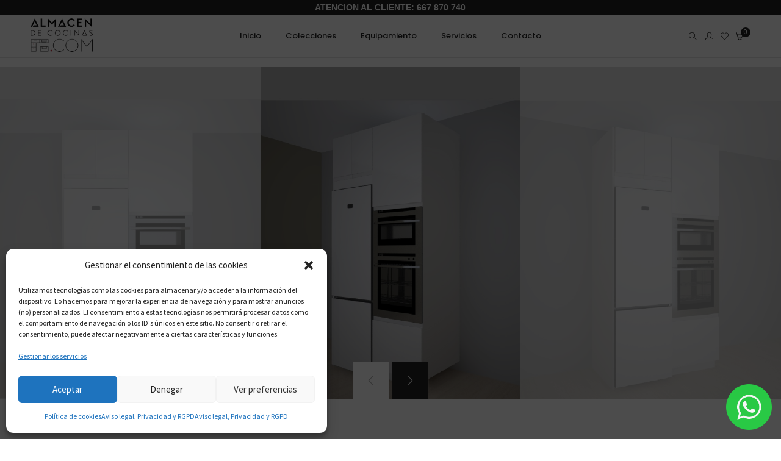

--- FILE ---
content_type: text/html; charset=UTF-8
request_url: https://almacendecocinas.com/producto/92-urban-columna-despensa-60-de-ancha-2-puertas/
body_size: 42239
content:
<!DOCTYPE html>
<html lang="es" class="no-js">
	<head>
		<!-- keywords -->
		<meta charset="UTF-8">
		<!-- viewport -->
		<meta name="viewport" content="width=device-width, initial-scale=1, maximum-scale=1, user-scalable=0"/>
		<!-- profile -->
		<link rel="profile" href="//gmpg.org/xfn/11">
		<meta name='robots' content='index, follow, max-image-preview:large, max-snippet:-1, max-video-preview:-1' />

	<!-- This site is optimized with the Yoast SEO plugin v21.3 - https://yoast.com/wordpress/plugins/seo/ -->
	<title>92.URBAN COLUMNA DESPENSA 60 DE ANCHA. 2 PUERTAS</title>
	<link rel="canonical" href="https://almacendecocinas.com/producto/92-urban-columna-despensa-60-de-ancha-2-puertas/" />
	<meta property="og:locale" content="es_ES" />
	<meta property="og:type" content="article" />
	<meta property="og:title" content="92.URBAN COLUMNA DESPENSA 60 DE ANCHA. 2 PUERTAS" />
	<meta property="og:description" content="Mueble columna despensa de 60 de ancha por 240 de altura, con 2 puertas, puerta de abajo 150 de altura y puerta superior de 80 de altura. Siempre con una medida de 240 de altura. Gran capacidad de almacenaje. Se sirve en 2 piezas para que no haya problemas con espacios pequeños.  &nbsp;  &nbsp;  Colección URBAN, nuestra colección estrella de diseño español en colores lisos muy actuales. Puertas y frentes de 22 mm. grosor. Realizada en PET mediante una fabricación Eco Circular, apostando por la sostenibilidad y el medio ambiente. Nos permite colores super brillo y extra mate sedoso. De alta resistencia y tenacidad, de acuerdo a su orientación, presenta propiedades de transparencia y resistencia. Es una colección que combina muy bien con los tonos madera de nuestras Colecciónes Basic, Nature y Marco pudiendo realizar en todas las colecciones el tirador gola integrado en puertas bajas y en U oculto para puertas altas.  Muy fácil de limpiar y resistente a manchas y rayados. Con una gran relación calidad-precio." />
	<meta property="og:url" content="https://almacendecocinas.com/producto/92-urban-columna-despensa-60-de-ancha-2-puertas/" />
	<meta property="og:site_name" content="Almacén de Cocinas" />
	<meta property="article:modified_time" content="2024-03-20T16:20:16+00:00" />
	<meta property="og:image" content="https://almacendecocinas.com/wp-content/uploads/2023/01/URBAN-COLUMNA-FRIGO-COL.-HORNO-MICRO-230-H-X-60-F-X-122-A.-4-PUERTAS.-ALTURA-240.-BLANCO-F.jpg" />
	<meta property="og:image:width" content="800" />
	<meta property="og:image:height" content="1020" />
	<meta property="og:image:type" content="image/jpeg" />
	<meta name="twitter:card" content="summary_large_image" />
	<meta name="twitter:label1" content="Tiempo de lectura" />
	<meta name="twitter:data1" content="4 minutos" />
	<script type="application/ld+json" class="yoast-schema-graph">{"@context":"https://schema.org","@graph":[{"@type":"WebPage","@id":"https://almacendecocinas.com/producto/92-urban-columna-despensa-60-de-ancha-2-puertas/","url":"https://almacendecocinas.com/producto/92-urban-columna-despensa-60-de-ancha-2-puertas/","name":"92.URBAN COLUMNA DESPENSA 60 DE ANCHA. 2 PUERTAS","isPartOf":{"@id":"https://almacendecocinas.com/#website"},"primaryImageOfPage":{"@id":"https://almacendecocinas.com/producto/92-urban-columna-despensa-60-de-ancha-2-puertas/#primaryimage"},"image":{"@id":"https://almacendecocinas.com/producto/92-urban-columna-despensa-60-de-ancha-2-puertas/#primaryimage"},"thumbnailUrl":"https://almacendecocinas.com/wp-content/uploads/2023/01/URBAN-COLUMNA-FRIGO-COL.-HORNO-MICRO-230-H-X-60-F-X-122-A.-4-PUERTAS.-ALTURA-240.-BLANCO-F.jpg","datePublished":"2023-01-10T10:46:19+00:00","dateModified":"2024-03-20T16:20:16+00:00","breadcrumb":{"@id":"https://almacendecocinas.com/producto/92-urban-columna-despensa-60-de-ancha-2-puertas/#breadcrumb"},"inLanguage":"es","potentialAction":[{"@type":"ReadAction","target":["https://almacendecocinas.com/producto/92-urban-columna-despensa-60-de-ancha-2-puertas/"]}]},{"@type":"ImageObject","inLanguage":"es","@id":"https://almacendecocinas.com/producto/92-urban-columna-despensa-60-de-ancha-2-puertas/#primaryimage","url":"https://almacendecocinas.com/wp-content/uploads/2023/01/URBAN-COLUMNA-FRIGO-COL.-HORNO-MICRO-230-H-X-60-F-X-122-A.-4-PUERTAS.-ALTURA-240.-BLANCO-F.jpg","contentUrl":"https://almacendecocinas.com/wp-content/uploads/2023/01/URBAN-COLUMNA-FRIGO-COL.-HORNO-MICRO-230-H-X-60-F-X-122-A.-4-PUERTAS.-ALTURA-240.-BLANCO-F.jpg","width":800,"height":1020},{"@type":"BreadcrumbList","@id":"https://almacendecocinas.com/producto/92-urban-columna-despensa-60-de-ancha-2-puertas/#breadcrumb","itemListElement":[{"@type":"ListItem","position":1,"name":"Portada","item":"https://almacendecocinas.com/"},{"@type":"ListItem","position":2,"name":"Tienda","item":"https://almacendecocinas.com/tienda/"},{"@type":"ListItem","position":3,"name":"Urban","item":"https://almacendecocinas.com/categoria/urban/"},{"@type":"ListItem","position":4,"name":"92.URBAN COLUMNA DESPENSA 60 DE ANCHA. 2 PUERTAS"}]},{"@type":"WebSite","@id":"https://almacendecocinas.com/#website","url":"https://almacendecocinas.com/","name":"Almacén de Cocinas","description":"Almacén de Cocinas","publisher":{"@id":"https://almacendecocinas.com/#organization"},"alternateName":"Almacenes de cocina","potentialAction":[{"@type":"SearchAction","target":{"@type":"EntryPoint","urlTemplate":"https://almacendecocinas.com/?s={search_term_string}"},"query-input":"required name=search_term_string"}],"inLanguage":"es"},{"@type":"Organization","@id":"https://almacendecocinas.com/#organization","name":"Almacén de cocina","alternateName":"Almacenes de cocina.","url":"https://almacendecocinas.com/","logo":{"@type":"ImageObject","inLanguage":"es","@id":"https://almacendecocinas.com/#/schema/logo/image/","url":"https://www.almacendecocinas.com/wp-content/uploads/2021/11/logo-almacen-de-cocinas.png","contentUrl":"https://www.almacendecocinas.com/wp-content/uploads/2021/11/logo-almacen-de-cocinas.png","width":148,"height":80,"caption":"Almacén de cocina"},"image":{"@id":"https://almacendecocinas.com/#/schema/logo/image/"}}]}</script>
	<!-- / Yoast SEO plugin. -->


<link rel='dns-prefetch' href='//www.googletagmanager.com' />
<link rel='dns-prefetch' href='//fonts.googleapis.com' />
<link rel="alternate" type="application/rss+xml" title="Almacén de Cocinas &raquo; Feed" href="https://almacendecocinas.com/feed/" />
<link rel="alternate" type="application/rss+xml" title="Almacén de Cocinas &raquo; Feed de los comentarios" href="https://almacendecocinas.com/comments/feed/" />
<style id='wp-img-auto-sizes-contain-inline-css' type='text/css'>
img:is([sizes=auto i],[sizes^="auto," i]){contain-intrinsic-size:3000px 1500px}
/*# sourceURL=wp-img-auto-sizes-contain-inline-css */
</style>

<style id='wp-emoji-styles-inline-css' type='text/css'>

	img.wp-smiley, img.emoji {
		display: inline !important;
		border: none !important;
		box-shadow: none !important;
		height: 1em !important;
		width: 1em !important;
		margin: 0 0.07em !important;
		vertical-align: -0.1em !important;
		background: none !important;
		padding: 0 !important;
	}
/*# sourceURL=wp-emoji-styles-inline-css */
</style>
<link rel='stylesheet' id='wp-block-library-css' href='https://almacendecocinas.com/wp-includes/css/dist/block-library/style.min.css?ver=6.9' type='text/css' media='all' />
<style id='global-styles-inline-css' type='text/css'>
:root{--wp--preset--aspect-ratio--square: 1;--wp--preset--aspect-ratio--4-3: 4/3;--wp--preset--aspect-ratio--3-4: 3/4;--wp--preset--aspect-ratio--3-2: 3/2;--wp--preset--aspect-ratio--2-3: 2/3;--wp--preset--aspect-ratio--16-9: 16/9;--wp--preset--aspect-ratio--9-16: 9/16;--wp--preset--color--black: #000000;--wp--preset--color--cyan-bluish-gray: #abb8c3;--wp--preset--color--white: #ffffff;--wp--preset--color--pale-pink: #f78da7;--wp--preset--color--vivid-red: #cf2e2e;--wp--preset--color--luminous-vivid-orange: #ff6900;--wp--preset--color--luminous-vivid-amber: #fcb900;--wp--preset--color--light-green-cyan: #7bdcb5;--wp--preset--color--vivid-green-cyan: #00d084;--wp--preset--color--pale-cyan-blue: #8ed1fc;--wp--preset--color--vivid-cyan-blue: #0693e3;--wp--preset--color--vivid-purple: #9b51e0;--wp--preset--color--primary: #6f6f6f;--wp--preset--color--secondary: #f57250;--wp--preset--color--dark-gray: #232323;--wp--preset--color--light-gray: #f1f1f1;--wp--preset--gradient--vivid-cyan-blue-to-vivid-purple: linear-gradient(135deg,rgb(6,147,227) 0%,rgb(155,81,224) 100%);--wp--preset--gradient--light-green-cyan-to-vivid-green-cyan: linear-gradient(135deg,rgb(122,220,180) 0%,rgb(0,208,130) 100%);--wp--preset--gradient--luminous-vivid-amber-to-luminous-vivid-orange: linear-gradient(135deg,rgb(252,185,0) 0%,rgb(255,105,0) 100%);--wp--preset--gradient--luminous-vivid-orange-to-vivid-red: linear-gradient(135deg,rgb(255,105,0) 0%,rgb(207,46,46) 100%);--wp--preset--gradient--very-light-gray-to-cyan-bluish-gray: linear-gradient(135deg,rgb(238,238,238) 0%,rgb(169,184,195) 100%);--wp--preset--gradient--cool-to-warm-spectrum: linear-gradient(135deg,rgb(74,234,220) 0%,rgb(151,120,209) 20%,rgb(207,42,186) 40%,rgb(238,44,130) 60%,rgb(251,105,98) 80%,rgb(254,248,76) 100%);--wp--preset--gradient--blush-light-purple: linear-gradient(135deg,rgb(255,206,236) 0%,rgb(152,150,240) 100%);--wp--preset--gradient--blush-bordeaux: linear-gradient(135deg,rgb(254,205,165) 0%,rgb(254,45,45) 50%,rgb(107,0,62) 100%);--wp--preset--gradient--luminous-dusk: linear-gradient(135deg,rgb(255,203,112) 0%,rgb(199,81,192) 50%,rgb(65,88,208) 100%);--wp--preset--gradient--pale-ocean: linear-gradient(135deg,rgb(255,245,203) 0%,rgb(182,227,212) 50%,rgb(51,167,181) 100%);--wp--preset--gradient--electric-grass: linear-gradient(135deg,rgb(202,248,128) 0%,rgb(113,206,126) 100%);--wp--preset--gradient--midnight: linear-gradient(135deg,rgb(2,3,129) 0%,rgb(40,116,252) 100%);--wp--preset--font-size--small: 12px;--wp--preset--font-size--medium: 20px;--wp--preset--font-size--large: 16px;--wp--preset--font-size--x-large: 42px;--wp--preset--font-size--normal: 13px;--wp--preset--font-size--huge: 23px;--wp--preset--spacing--20: 0.44rem;--wp--preset--spacing--30: 0.67rem;--wp--preset--spacing--40: 1rem;--wp--preset--spacing--50: 1.5rem;--wp--preset--spacing--60: 2.25rem;--wp--preset--spacing--70: 3.38rem;--wp--preset--spacing--80: 5.06rem;--wp--preset--shadow--natural: 6px 6px 9px rgba(0, 0, 0, 0.2);--wp--preset--shadow--deep: 12px 12px 50px rgba(0, 0, 0, 0.4);--wp--preset--shadow--sharp: 6px 6px 0px rgba(0, 0, 0, 0.2);--wp--preset--shadow--outlined: 6px 6px 0px -3px rgb(255, 255, 255), 6px 6px rgb(0, 0, 0);--wp--preset--shadow--crisp: 6px 6px 0px rgb(0, 0, 0);}:where(.is-layout-flex){gap: 0.5em;}:where(.is-layout-grid){gap: 0.5em;}body .is-layout-flex{display: flex;}.is-layout-flex{flex-wrap: wrap;align-items: center;}.is-layout-flex > :is(*, div){margin: 0;}body .is-layout-grid{display: grid;}.is-layout-grid > :is(*, div){margin: 0;}:where(.wp-block-columns.is-layout-flex){gap: 2em;}:where(.wp-block-columns.is-layout-grid){gap: 2em;}:where(.wp-block-post-template.is-layout-flex){gap: 1.25em;}:where(.wp-block-post-template.is-layout-grid){gap: 1.25em;}.has-black-color{color: var(--wp--preset--color--black) !important;}.has-cyan-bluish-gray-color{color: var(--wp--preset--color--cyan-bluish-gray) !important;}.has-white-color{color: var(--wp--preset--color--white) !important;}.has-pale-pink-color{color: var(--wp--preset--color--pale-pink) !important;}.has-vivid-red-color{color: var(--wp--preset--color--vivid-red) !important;}.has-luminous-vivid-orange-color{color: var(--wp--preset--color--luminous-vivid-orange) !important;}.has-luminous-vivid-amber-color{color: var(--wp--preset--color--luminous-vivid-amber) !important;}.has-light-green-cyan-color{color: var(--wp--preset--color--light-green-cyan) !important;}.has-vivid-green-cyan-color{color: var(--wp--preset--color--vivid-green-cyan) !important;}.has-pale-cyan-blue-color{color: var(--wp--preset--color--pale-cyan-blue) !important;}.has-vivid-cyan-blue-color{color: var(--wp--preset--color--vivid-cyan-blue) !important;}.has-vivid-purple-color{color: var(--wp--preset--color--vivid-purple) !important;}.has-black-background-color{background-color: var(--wp--preset--color--black) !important;}.has-cyan-bluish-gray-background-color{background-color: var(--wp--preset--color--cyan-bluish-gray) !important;}.has-white-background-color{background-color: var(--wp--preset--color--white) !important;}.has-pale-pink-background-color{background-color: var(--wp--preset--color--pale-pink) !important;}.has-vivid-red-background-color{background-color: var(--wp--preset--color--vivid-red) !important;}.has-luminous-vivid-orange-background-color{background-color: var(--wp--preset--color--luminous-vivid-orange) !important;}.has-luminous-vivid-amber-background-color{background-color: var(--wp--preset--color--luminous-vivid-amber) !important;}.has-light-green-cyan-background-color{background-color: var(--wp--preset--color--light-green-cyan) !important;}.has-vivid-green-cyan-background-color{background-color: var(--wp--preset--color--vivid-green-cyan) !important;}.has-pale-cyan-blue-background-color{background-color: var(--wp--preset--color--pale-cyan-blue) !important;}.has-vivid-cyan-blue-background-color{background-color: var(--wp--preset--color--vivid-cyan-blue) !important;}.has-vivid-purple-background-color{background-color: var(--wp--preset--color--vivid-purple) !important;}.has-black-border-color{border-color: var(--wp--preset--color--black) !important;}.has-cyan-bluish-gray-border-color{border-color: var(--wp--preset--color--cyan-bluish-gray) !important;}.has-white-border-color{border-color: var(--wp--preset--color--white) !important;}.has-pale-pink-border-color{border-color: var(--wp--preset--color--pale-pink) !important;}.has-vivid-red-border-color{border-color: var(--wp--preset--color--vivid-red) !important;}.has-luminous-vivid-orange-border-color{border-color: var(--wp--preset--color--luminous-vivid-orange) !important;}.has-luminous-vivid-amber-border-color{border-color: var(--wp--preset--color--luminous-vivid-amber) !important;}.has-light-green-cyan-border-color{border-color: var(--wp--preset--color--light-green-cyan) !important;}.has-vivid-green-cyan-border-color{border-color: var(--wp--preset--color--vivid-green-cyan) !important;}.has-pale-cyan-blue-border-color{border-color: var(--wp--preset--color--pale-cyan-blue) !important;}.has-vivid-cyan-blue-border-color{border-color: var(--wp--preset--color--vivid-cyan-blue) !important;}.has-vivid-purple-border-color{border-color: var(--wp--preset--color--vivid-purple) !important;}.has-vivid-cyan-blue-to-vivid-purple-gradient-background{background: var(--wp--preset--gradient--vivid-cyan-blue-to-vivid-purple) !important;}.has-light-green-cyan-to-vivid-green-cyan-gradient-background{background: var(--wp--preset--gradient--light-green-cyan-to-vivid-green-cyan) !important;}.has-luminous-vivid-amber-to-luminous-vivid-orange-gradient-background{background: var(--wp--preset--gradient--luminous-vivid-amber-to-luminous-vivid-orange) !important;}.has-luminous-vivid-orange-to-vivid-red-gradient-background{background: var(--wp--preset--gradient--luminous-vivid-orange-to-vivid-red) !important;}.has-very-light-gray-to-cyan-bluish-gray-gradient-background{background: var(--wp--preset--gradient--very-light-gray-to-cyan-bluish-gray) !important;}.has-cool-to-warm-spectrum-gradient-background{background: var(--wp--preset--gradient--cool-to-warm-spectrum) !important;}.has-blush-light-purple-gradient-background{background: var(--wp--preset--gradient--blush-light-purple) !important;}.has-blush-bordeaux-gradient-background{background: var(--wp--preset--gradient--blush-bordeaux) !important;}.has-luminous-dusk-gradient-background{background: var(--wp--preset--gradient--luminous-dusk) !important;}.has-pale-ocean-gradient-background{background: var(--wp--preset--gradient--pale-ocean) !important;}.has-electric-grass-gradient-background{background: var(--wp--preset--gradient--electric-grass) !important;}.has-midnight-gradient-background{background: var(--wp--preset--gradient--midnight) !important;}.has-small-font-size{font-size: var(--wp--preset--font-size--small) !important;}.has-medium-font-size{font-size: var(--wp--preset--font-size--medium) !important;}.has-large-font-size{font-size: var(--wp--preset--font-size--large) !important;}.has-x-large-font-size{font-size: var(--wp--preset--font-size--x-large) !important;}
/*# sourceURL=global-styles-inline-css */
</style>

<style id='classic-theme-styles-inline-css' type='text/css'>
/*! This file is auto-generated */
.wp-block-button__link{color:#fff;background-color:#32373c;border-radius:9999px;box-shadow:none;text-decoration:none;padding:calc(.667em + 2px) calc(1.333em + 2px);font-size:1.125em}.wp-block-file__button{background:#32373c;color:#fff;text-decoration:none}
/*# sourceURL=/wp-includes/css/classic-themes.min.css */
</style>
<link rel='stylesheet' id='contact-form-7-css' href='https://almacendecocinas.com/wp-content/plugins/contact-form-7/includes/css/styles.css?ver=6.1.4' type='text/css' media='all' />
<link rel='stylesheet' id='photoswipe-css' href='https://almacendecocinas.com/wp-content/plugins/woocommerce/assets/css/photoswipe/photoswipe.min.css?ver=8.2.0' type='text/css' media='all' />
<link rel='stylesheet' id='photoswipe-default-skin-css' href='https://almacendecocinas.com/wp-content/plugins/woocommerce/assets/css/photoswipe/default-skin/default-skin.min.css?ver=8.2.0' type='text/css' media='all' />
<link rel='stylesheet' id='woocommerce-layout-css' href='https://almacendecocinas.com/wp-content/plugins/woocommerce/assets/css/woocommerce-layout.css?ver=8.2.0' type='text/css' media='all' />
<link rel='stylesheet' id='woocommerce-smallscreen-css' href='https://almacendecocinas.com/wp-content/plugins/woocommerce/assets/css/woocommerce-smallscreen.css?ver=8.2.0' type='text/css' media='only screen and (max-width: 768px)' />
<link rel='stylesheet' id='woocommerce-general-css' href='https://almacendecocinas.com/wp-content/plugins/woocommerce/assets/css/woocommerce.css?ver=8.2.0' type='text/css' media='all' />
<style id='woocommerce-inline-inline-css' type='text/css'>
.woocommerce form .form-row .required { visibility: visible; }
/*# sourceURL=woocommerce-inline-inline-css */
</style>
<link rel='stylesheet' id='cmplz-general-css' href='https://almacendecocinas.com/wp-content/plugins/complianz-gdpr/assets/css/cookieblocker.min.css?ver=6.5.5' type='text/css' media='all' />
<link rel='stylesheet' id='dashicons-css' href='https://almacendecocinas.com/wp-includes/css/dashicons.min.css?ver=6.9' type='text/css' media='all' />
<link rel='stylesheet' id='woocommerce-addons-css-css' href='https://almacendecocinas.com/wp-content/plugins/woocommerce-product-addons/assets/css/frontend.css?ver=4.5.0' type='text/css' media='all' />
<link rel='stylesheet' id='swatches-and-photos-css' href='https://almacendecocinas.com/wp-content/plugins/woocommerce-variation-swatches-and-photos/assets/css/swatches-and-photos.css?ver=3.0.6' type='text/css' media='all' />
<link rel='stylesheet' id='hongo-google-font-css' href='//fonts.googleapis.com/css?family=Source+Sans+Pro%3A300%2C400%2C600%2C700%2C800%2C900%7CPoppins%3A300%2C400%2C500%2C600%2C700%2C800%2C900&#038;subset=latin-ext&#038;display=swap' type='text/css' media='all' />
<link rel='stylesheet' id='animate-css' href='https://almacendecocinas.com/wp-content/themes/hongo/assets/css/animate.min.css?ver=3.5.2' type='text/css' media='all' />
<link rel='stylesheet' id='bootstrap-css' href='https://almacendecocinas.com/wp-content/themes/hongo/assets/css/bootstrap.min.css?ver=3.3.6' type='text/css' media='all' />
<link rel='stylesheet' id='et-line-icons-css' href='https://almacendecocinas.com/wp-content/themes/hongo/assets/css/et-line-icons.css?ver=2.2' type='text/css' media='all' />
<link rel='stylesheet' id='font-awesome-css' href='https://almacendecocinas.com/wp-content/themes/hongo/assets/css/font-awesome.min.css?ver=5.15.3' type='text/css' media='all' />
<link rel='stylesheet' id='themify-icons-css' href='https://almacendecocinas.com/wp-content/themes/hongo/assets/css/themify-icons.css?ver=2.2' type='text/css' media='all' />
<link rel='stylesheet' id='simple-line-icons-css' href='https://almacendecocinas.com/wp-content/themes/hongo/assets/css/simple-line-icons.css?ver=2.2' type='text/css' media='all' />
<link rel='stylesheet' id='swiper-css' href='https://almacendecocinas.com/wp-content/themes/hongo/assets/css/swiper.min.css?ver=5.4.5' type='text/css' media='all' />
<link rel='stylesheet' id='magnific-popup-css' href='https://almacendecocinas.com/wp-content/themes/hongo/assets/css/magnific-popup.css?ver=2.2' type='text/css' media='all' />
<link rel='stylesheet' id='hongo-mCustomScrollbar-css' href='https://almacendecocinas.com/wp-content/themes/hongo/assets/css/jquery.mCustomScrollbar.css?ver=2.2' type='text/css' media='all' />
<link rel='stylesheet' id='select2-css' href='https://almacendecocinas.com/wp-content/plugins/woocommerce/assets/css/select2.css?ver=8.2.0' type='text/css' media='all' />
<link rel='stylesheet' id='js_composer_front-css' href='https://almacendecocinas.com/wp-content/plugins/js_composer/assets/css/js_composer.min.css?ver=6.7.0' type='text/css' media='all' />
<link rel='stylesheet' id='justifiedGallery-css' href='https://almacendecocinas.com/wp-content/plugins/hongo-addons/assets/css/justifiedGallery.min.css?ver=4.0.4' type='text/css' media='all' />
<link rel='stylesheet' id='hongo-hotspot-css' href='https://almacendecocinas.com/wp-content/plugins/hongo-addons/assets/css/hongo-frontend-hotspot.css?ver=6.9' type='text/css' media='all' />
<link rel='stylesheet' id='hongo-addons-section-builder-css' href='https://almacendecocinas.com/wp-content/plugins/hongo-addons/assets/css/section-builder.css?ver=2.2' type='text/css' media='all' />
<link rel='stylesheet' id='hongo-style-css' href='https://almacendecocinas.com/wp-content/themes/hongo/style.css?ver=2.2' type='text/css' media='all' />
<link rel='stylesheet' id='hongo-responsive-css' href='https://almacendecocinas.com/wp-content/themes/hongo/assets/css/responsive.css?ver=2.2' type='text/css' media='all' />
<style id='hongo-responsive-inline-css' type='text/css'>
a:hover,a:active,.base-color,.icon-base-color,.btn-base-color,.btn-base-link,.sidebar ul li a.button:hover,.btn-base:hover,.btn-base:hover:focus,.btn-base-link:hover,.btn-base-link:focus,.btn-base-link.btn-border,.btn-border.btn-base-link i,.btn-base-link.btn-border:hover,.btn-base-link.btn-border:focus,.btn-base-link.btn-border:hover span,.btn-base-link.btn-border:hover i,.btn-transparent-base,.btn-transparent-base:focus,.base-color a,#yith-quick-view-close:hover,.scroll-top-arrow:hover,.scroll-top-arrow:focus:hover,a.active .hongo-cb:after,li.active .hongo-cb:after,.page-title-style-5 .hongo-single-post-meta ul li a:hover,.breadcrumb-navigation-wrap ul.breadcrumb-wrap li a:hover,.product-slider-style-1 .shop-product-title-price-wrap .hongo-product-title a:hover,.hongo-text-slider1 .text-slide-title,.hongo-text-slider2 .text-slide-number .text-slide-subtitle,.woocommerce.widget_products ul.product_list_widget li a .product-title:hover,.woocommerce.widget_products ul.product_list_widget li .button:hover,.woocommerce.widget_products ul.product_list_widget li .button:hover i,.hongo_widget_products_carousel .woocommerce ul.products li.product .button:hover i,.hongo-product-lists-widget-wrap .product_list_widget .hongo-widget-item a .product-title:hover,.hongo-shop-banner-14 .shop-banner-sub-title,.hongo-product-featurebox-1 .hongo-featurebox-wrapper a:hover,.hongo-product-featurebox-1 a:hover .hongo-featurebox-text,.hongo-product-featurebox-2 .hongo-featurebox-wrapper a:hover,.hongo-product-featurebox-2 a:hover .hongo-featurebox-text,.hongo-product-featurebox-3 .sub-title a:hover,.hongo-product-featurebox-3 .title a:hover,.hongo-product-featurebox-4 .hongo-featurebox-text a:hover,.hongo-product-featurebox-4 a:hover .hongo-featurebox-text,.category-style-5 .category-wrap .hongo-category-title a:hover,.category-style-6 .hongo-category-title a:hover,.category-style-7 .category-wrap .hongo-category-title a:hover,.woocommerce ul.products li.product a:hover .woocommerce-loop-category__title,.woocommerce ul.products li.product a:hover .woocommerce-loop-product__title,.woocommerce ul.products li.product a:hover h3,.woocommerce ul.products.hongo-shop-default li.product .product-buttons-wrap a:hover,.compare-popup-heading .actions a:hover,.compare-popup-main-content .content-right .hongo-compare-product-remove-wrap .hongo-compare-product-remove:hover,.compare-popup-main-content .content-right .compare-lists-wrap > li > ul > li h2 a:hover,.woocommerce ul.products.hongo-shop-list.hongo-product-grid-view li.product .product-content-wrap .product-buttons-wrap a:hover,.product_meta span a:hover,.sku_wrapper a:hover,.sticky-add-to-cart-wrapper .product-title a:hover,.sidebar ul.product_list_widget li a:hover,.sidebar ul.product_list_widget li a:hover .product-title,.hongo-sidebar-style-2.sidebar .latest-post.hongo-latest-blog-widget li .hongo-latest-blog-widget a:hover,.sidebar .wishlist_list .undo a:hover,.sidebar .hongo-widget-brand-list ul li .hongo-brand-slider-wrap .hongo-brand-name a:hover,.hongo-blog-styles .entry-title:hover,.hongo-blog-styles .blog-date-author a:hover,.hongo-post-details-meta-wrap ul li a:hover,.hongo-post-detail-icon .hongo-blog-detail-like li a i,.hongo-post-detail-icon .hongo-blog-detail-like li a:hover,.hongo-author-box-wrap .hongo-author-title a:hover,.blog-comment li .comment-text-box .comment-title-edit-link a:hover,.blog-comment li .comment-text-box .comments-date a:hover,.accordion-style-1 .panel-heading.active-accordion .panel-title > span.pull-right,.counter-style2:hover i,.team-slider-style-1 .swiper-slide figcaption .team-title a:hover,.icon-text-style-4 .hongo-featurebox-text a:hover,.icon-text-style-5 .hongo-featurebox-text a:hover,.icon-text-style-6 .hongo-featurebox-text a:hover,.icon-text-style-7 .hongo-featurebox-text a:hover,.custom-icon-text-style-1 .hongo-featurebox-text a:hover,.fancy-text-box-style-1 .hongo-featurebox-text a:hover,.fancy-text-box-style-2 .hongo-featurebox-text a:hover,.fancy-text-box-style-6 .hongo-featurebox-text a:hover,.text-box-style-1:hover .hongo-featurebox-img,.text-box-style-1:hover .hongo-featurebox-img a,.text-box-style-3 .hongo-featurebox-img a,.text-box-style-4 .hongo-textbox-content-hover .hongo-textbox-title a:hover,.process-step-style-1 .hongo-process-title a:hover,.process-step-style-2 .hongo-featurebox-img i,.process-step-style-2 .hongo-process-title a:hover,.process-step-style-3 .hongo-process-title a:hover,.special-content-block-2 .offer,.woocommerce-account .woocommerce .woocommerce-MyAccount-navigation ul li.is-active a,.woocommerce a.remove:hover,header .cbp-spmenu .woocommerce.widget_shopping_cart ul.cart_list li a:hover,.hongo-hotspot-wrapper .hongo_addons_hotspot .product-title a:hover,.hongo-hotspot-wrapper .hongo_addons_hotspot .product-title a:active,.hongo-myaccount-navigation-links li a:hover i,.woocommerce div.product .product_title a:hover,.custom-widget .current-menu-item a{color:#d39763;}@media (max-width:991px){header .widget_nav_menu .active .wp-nav-menu-responsive-button,header .widget_nav_menu > div:nth-child(2n) .widget.active > a{color:#d39763;}}.base-bg-color,.btn-base-bg-color,.btn-base,.btn-base:focus,.btn-transparent-base:hover,.btn-transparent-base:hover:focus,.social-icon-style-11 a:hover,.hongo-content-newsletter-4 .btn,.hongo-content-newsletter-4 .btn-default:active:focus,.hongo-content-newsletter-4 .btn-default:active:hover,.hongo-content-newsletter-4 .btn-default:focus,.down-section a:hover,.category-style-3 .category-wrap .hongo-overlay,.category-style-4 .category-wrap .hongo-overlay,.progess-bar-style2 .skillbar-bar,.team-slider-style-1 .swiper-slide .hongo-overlay,.fancy-text-box-style-4:before,.fancy-text-box-style-5:before,.image-carousel-style-1 ul li .hongo-overlay,.team-style-1 .hongo-overlay,.team-style-2 .hongo-overlay,.text-box-style-2:before,.text-box-style-4 .hongo-textbox-content-hover span,.rotate-box-style-1 .hongo-rotatebox-content-hover,.rotate-box-style-3 .hongo-rotatebox-content-hover,.process-step-style-1:hover .number,.info-banner-style-5 .info-banner-highlight,header .woocommerce.widget_shopping_cart .woocommerce-mini-cart__buttons .checkout:hover,.edit-hongo-section,.process-step-style-3:hover .number,.woocommerce ul.products.hongo-shop-clean li.product .product-buttons-wrap a,.hongo-hotspot-wrapper .hongo_addons_hotspot:not(.hongoHotspotImageMarker):before,.hongo-hotspot-wrapper .hongo_addons_hotspot:after,.buy-theme:hover,.all-demo:hover,.newsletter-style-5.textwidget .btn,.menu-new a:after,header .woocommerce.widget_shopping_cart .hongo-mini-cart-slide-sidebar .woocommerce-mini-cart__buttons .checkout:hover,.hongo-content-newsletter-6 .btn,.hongo-content-newsletter-6 .btn:active:focus,.hongo-content-newsletter-6 .btn:focus,.hongo-content-newsletter-6 .btn-default:active:hover{background-color:#d39763;}.customize-partial-edit-shortcut button,.widget .customize-partial-edit-shortcut button{background-color:#d39763 !important;}.customize-partial-edit-shortcut button:hover{background-color:#232323 !important}.btn-base-border-color,.base-border-color,.btn-base-link,.sidebar ul li a.button:hover,.btn-base,.btn-base:focus,.btn-base:hover,.btn-base:hover:focus,.btn-base-link:hover,.btn-base-link:focus,.btn-transparent-base,.btn-transparent-base:focus,.btn-transparent-base:hover,.btn-transparent-base:hover:focus,.social-icon-style-11 a:hover,.down-section a:hover,.woocommerce.widget_products ul.product_list_widget li .button:hover,.hongo-post-detail-icon .hongo-blog-detail-like li a:hover,.accordion-style-1 .panel-body,.panel-group.accordion-style-1  .panel-heading+.panel-collapse>.panel-body,.counter-style1:hover,.progess-bar-style2 .skillbar,.text-box-style-4 span,.process-step-style-1 .number,blockquote,.special-content-block-2 .offer,header .woocommerce.widget_shopping_cart .woocommerce-mini-cart__buttons .checkout:hover,.edit-hongo-section,.newsletter-style-5.textwidget .btn,header .woocommerce.widget_shopping_cart .hongo-mini-cart-slide-sidebar .woocommerce-mini-cart__buttons .checkout:hover,.hongo-content-newsletter-6 .btn,.hongo-content-newsletter-6 .btn:active:focus,.hongo-content-newsletter-6 .btn:focus,.hongo-content-newsletter-6 .btn-default:active:hover{border-color:#d39763;}.customize-partial-edit-shortcut button,.widget .customize-partial-edit-shortcut button{border-color:#d39763 !important;}.customize-partial-edit-shortcut button:hover{border-color:#232323 !important}.process-step-style-3:hover .number:after{border-top-color:#d39763;}@media screen and (min-width:992px) and (max-width:1199px){header .hongo-ipad-icon .nav>li{text-align:right;padding-right:18px;}header .hongo-ipad-icon .nav>li > a{padding:25px 0 25px 18px;display:inline-block}header .hongo-ipad-icon .nav>li:last-child>a{padding-right:0;}header .hongo-ipad-icon .nav>li:first-child>a{padding-left:0;}header .hongo-ipad-icon .nav>li i.dropdown-toggle{display:inline;position:absolute;top:50%;margin-top:-13px;float:right;padding:7px 10px;z-index:1;}header .hongo-ipad-icon .nav>li.simple-dropdown i.dropdown-toggle{margin-left:0;right:-12px;}}@media (min-width:992px){header .widget_nav_menu > div:nth-child(2n){display:block !important;}header .widget_nav_menu > div:nth-child(2n){display:block !important;}.hongo-shop-dropdown-menu .navbar-nav > li > a,.hongo-shop-dropdown-menu .navbar-nav > li:first-child > a,.hongo-shop-dropdown-menu .navbar-nav > li:last-child > a{padding:17px 20px;}header .with-categories-navigation-menu .woocommerce.widget_shopping_cart .hongo-cart-top-counter{line-height:59px;}header .with-categories-navigation-menu .widget_hongo_search_widget,header .with-categories-navigation-menu .widget_hongo_account_menu_widget,header .with-categories-navigation-menu .widget_shopping_cart,header .with-categories-navigation-menu .widget_hongo_wishlist_link_widget{line-height:59px;min-height:59px;}header .with-categories-navigation-menu .woocommerce.widget_shopping_cart .hongo-top-cart-wrapper .hongo-mini-cart-counter{top:13px;}.simple-menu-open .simple-menu{overflow:visible !important;}}@media (max-width:991px){header .with-categories-navigation-menu .woocommerce.widget_shopping_cart .hongo-cart-top-counter{line-height:70px;}header .with-categories-navigation-menu .widget_hongo_search_widget,header .with-categories-navigation-menu .widget_hongo_account_menu_widget,header .with-categories-navigation-menu .widget_shopping_cart,header .with-categories-navigation-menu .widget_hongo_wishlist_link_widget{line-height:69px;min-height:69px;}header .with-categories-navigation-menu .woocommerce.widget_shopping_cart .hongo-top-cart-wrapper .hongo-mini-cart-counter{top:20px;}.navbar-toggle{background-color:transparent !important;border:none;border-radius:0;padding:0;font-size:18px;position:relative;top:-8px;right:0;display:inline-block !important;margin:0;float:none !important;vertical-align:middle;}.navbar-toggle .icon-bar{background-color:#232323;display:table}.sr-only{border:0;clip:rect(0,0,0,0);height:auto;line-height:16px;padding:0 0 0 5px;overflow:visible;margin:0;width:auto;float:right;clear:none;display:table;position:relative;font-size:12px;color:#232323;text-transform:uppercase;left:0;top:-2px;font-weight:500;letter-spacing:.5px;cursor:pointer;}.navbar-toggle.toggle-mobile .icon-bar+.icon-bar{margin-top:0;}.navbar-toggle.toggle-mobile span{position:absolute;margin:0;display:block;height:2px;width:16px;background-color:#232323;border-radius:0;opacity:1;margin:0 0 3px 0;-webkit-transform:rotate(0deg);-moz-transform:rotate(0deg);-o-transform:rotate(0deg);transform:rotate(0deg);-webkit-transition:.25s ease-in-out;-moz-transition:.25s ease-in-out;-o-transition:.25s ease-in-out;transition:.25s ease-in-out;}.navbar-toggle.toggle-mobile{width:16px;height:14px;top:-1px}.navbar-toggle.toggle-mobile span:last-child{margin-bottom:0;}.navbar-toggle.toggle-mobile span:nth-child(1){top:0px;}.navbar-toggle.toggle-mobile span:nth-child(2),.navbar-toggle.toggle-mobile span:nth-child(3){top:5px;}.navbar-toggle.toggle-mobile span:nth-child(4){top:10px;}.navbar-toggle.toggle-mobile span:nth-child(2){opacity:0;}.navbar-toggle.toggle-mobile.active span:nth-child(2){opacity:1;}.navbar-toggle.toggle-mobile.active span:nth-child(1){top:8px;width:0;left:0;right:0;opacity:0;}.navbar-toggle.toggle-mobile.active span:nth-child(2){-webkit-transform:rotate(45deg);-moz-transform:rotate(45deg);-o-transform:rotate(45deg);-ms-transform:rotate(45deg);transform:rotate(45deg);}.navbar-toggle.toggle-mobile.active span:nth-child(3){-webkit-transform:rotate(-45deg);-moz-transform:rotate(-45deg);-o-transform:rotate(-45deg);-ms-transform:rotate(-45deg);transform:rotate(-45deg);}.navbar-toggle.toggle-mobile.active span:nth-child(4){top:8px;width:0;left:0;right:0;opacity:0;}.navbar-collapse.collapse{display:none !important;height:auto!important;width:100%;margin:0;position:absolute;top:100%;}.navbar-collapse.collapse.in{display:block !important;overflow-y:hidden !important;}.navbar-collapse{max-height:400px;overflow-y:hidden !important;left:0;padding:0;position:absolute;top:100%;width:100%;border-top:0;}header .nav{float:none !important;padding-left:0;padding-right:0;margin:0px 0;width:100%;text-align:left;background-color:rgba(23,23,23,1) !important;}header .nav > li{position:relative;display:block;margin:0;border-bottom:1px solid rgba(255,255,255,0.06);}header .nav > li ul.menu{margin:5px 0;float:left;width:100%;}header .nav > li ul.menu > li:last-child > a{border-bottom:0;}header .nav > li > a > i{top:4px;min-width:12px;}header .nav > li > a,header .nav > li:first-child > a,header .nav > li:last-child > a,header .with-categories-navigation-menu .nav > li > a{display:block;width:100%;border-bottom:0 solid #e0e0e0;padding:14px 15px 15px;}header .nav > li > a,header .nav > li:hover > a,header .nav > li > a:hover{color:#fff;}header .nav > li > a.active,header .nav > li.active > a,header .nav > li.current-menu-ancestor > a,header .nav > li.current-menu-item > a,header .nav > li.current-menu-item > a{color:rgba(255,255,255,0.6);}header .nav > li:first-child > a{border-top:none;}header .nav > li i.dropdown-toggle{position:absolute;right:0;top:0;color:#fff;font-size:16px;cursor:pointer;display:block;padding:16px 14px 16px;}header .hongo-ipad-icon .nav > li i.dropdown-toggle{color:#fff;}header .nav > li.open i.dropdown-toggle:before{content:"\f106";}header .nav > li > a .menu-hover-line:after{display:none;}header .nav > li ul.menu li,header .nav>li ul.menu li.menu-title{margin:0;padding:0 15px;}header .nav > li ul.menu li a{line-height:22px;padding:7px 0 8px;margin-bottom:0;border-bottom:1px solid rgba(255,255,255,0.06);}header .nav .mega-menu-main-wrapper,.simple-dropdown .simple-menu,ul.sub-menu{position:static !important;height:0 !important;width:100% !important;left:inherit !important;right:inherit !important;padding:0 !important;}ul.sub-menu{opacity:1 !important;visibility:visible !important;}.mega-menu-main-wrapper section{padding:0 !important;left:0 !important;margin:0 !important;width:100% !important;}header .container{width:100%;}.mega-menu-main-wrapper{opacity:1 !important;visibility:visible !important;}header .header-main-wrapper > div > section.hongo-stretch-content-fluid{padding:0;}header .mini-header-main-wrapper > div > section.hongo-stretch-content-fluid{padding:0;}header .top-header-main-wrapper > div > section.hongo-stretch-content-fluid{padding:0;}.hongo-shop-dropdown-menu .nav > li i.dropdown-toggle{display:none}.hongo-shop-dropdown-menu .nav{background-color:transparent !important}.hongo-navigation-main-wrapper .hongo-tab.panel{max-height:400px;overflow-y:auto !important;width:100%;}.mega-menu-main-wrapper .container{padding:0;}.simple-dropdown .simple-menu ul.sub-menu{padding:0 15px !important;}.simple-dropdown ul.sub-menu > li > ul.sub-menu{top:0;left:0}.simple-dropdown ul.sub-menu>li>a{color:#fff;font-size:13px;}.simple-dropdown ul.sub-menu>li ul.sub-menu{margin-bottom:10px;}.simple-dropdown ul.sub-menu>li ul.sub-menu>li:last-child a{border-bottom:0}.simple-dropdown ul.sub-menu>li>ul.sub-menu{padding-left:0 !important;padding-right:0 !important;}.simple-dropdown ul.sub-menu>li>ul.sub-menu>li>a{color:#8d8d8d;font-size:12px;padding:10px 0 11px 0;}.simple-dropdown ul.sub-menu>li>ul.sub-menu>li.active > a,.simple-dropdown ul.sub-menu>li>ul.sub-menu>li.current-menu-item > a,.simple-dropdown ul.sub-menu>li>ul.sub-menu>li.current-menu-ancestor > a{color:#fff;}.simple-dropdown ul.sub-menu li a{padding:12px 0;border-bottom:1px solid rgba(255,255,255,0.06);}.simple-dropdown ul.sub-menu li > a i.ti-angle-right{display:none;}.simple-dropdown.open .simple-menu,header .nav > li.open > .mega-menu-main-wrapper,ul.sub-menu{height:auto !important;opacity:1;visibility:visible;overflow:visible;}.simple-dropdown ul.sub-menu li:last-child > ul > li:last-child > a{border-bottom:0;}header .header-main-wrapper .woocommerce.widget_shopping_cart .hongo-cart-top-counter{top:2px;}.header-default-wrapper .simple-dropdown ul.sub-menu li.menu-item > ul{display:block;}header .nav>li ul.menu li .left-icon,header .nav>li .simple-menu ul li .left-icon{top:-1px;position:relative;}.hongo-left-menu-wrapper .hongo-left-menu li.menu-item>a{padding:12px 0 13px;}.hongo-left-menu-wrapper .hongo-left-menu li.menu-item>span{line-height:43px;}.hongo-left-menu-wrapper .hongo-left-menu li.menu-item ul li a{padding:6px 0 6px 10px;}.menu-content-inner-wrap ul .menu-item .dropdown-menu .menu-item .dropdown-menu .menu-item a{padding:4px 15px;}.hongo-main-wrap{padding-left:0;}.hongo-main-wrap header{left:-290px;transition:all 0.2s ease-in-out;-moz-transition:all 0.2s ease-in-out;-webkit-transition:all 0.2s ease-in-out;-ms-transition:all 0.2s ease-in-out;-o-transition:all 0.2s ease-in-out;}.hongo-main-wrap header.left-mobile-menu-open{left:0;transition:all 0.2s ease-in-out;-moz-transition:all 0.2s ease-in-out;-webkit-transition:all 0.2s ease-in-out;-ms-transition:all 0.2s ease-in-out;-o-transition:all 0.2s ease-in-out;}.hongo-main-wrap header .header-logo-wrapper{position:fixed;left:0;top:0;width:100%;z-index:1;text-align:left;background-color:#fff;padding:20px 15px;}.hongo-left-menu-wrap .navbar-toggle{position:fixed;right:16px;top:25px;z-index:9;margin:0;}.hongo-left-menu-wrap .navbar-toggle.sr-only{right:40px;top:27px;z-index:9;cursor:pointer;margin:0;width:-webkit-fit-content;width:-moz-fit-content;width:fit-content;height:auto;clip:inherit;padding:0;text-align:right;left:inherit;}.hongo-left-menu-wrap .toggle-mobile ~ .navbar-toggle.sr-only {top:24px;}.header-left-wrapper .hongo-left-menu-wrapper{margin-top:10px;margin-bottom:50px;}.hongo-left-menu-wrapper .hongo-left-menu li.menu-item{z-index:0}.nav.hongo-left-menu{background-color:transparent !important;}.header-left-wrapper > .container{width:290px;padding:65px 20px 50px 20px !important;}.header-left-wrapper .widget_hongo_search_widget a,.header-left-wrapper .hongo-cart-top-counter i,header .header-left-wrapper .widget a,header .header-left-wrapper .widget_hongo_wishlist_link_widget a{font-size:15px;}header .header-left-wrapper .widget{margin-left:8px;margin-right:8px;}.hongo-left-menu-wrapper .hongo-left-menu li.menu-item a,.hongo-left-menu-wrapper .hongo-left-menu li.menu-item i{color:#232323;}.hongo-left-menu-wrapper .hongo-left-menu li.menu-item a:hover{color:#000;}.hongo-left-menu-wrapper .hongo-left-menu li.menu-item.dropdown > a{width:auto;}.hongo-navigation-main-wrapper{width:auto;}.hongo-navigation-main-wrapper .hongo-woocommerce-tabs-wrapper ul.navigation-tab{display:block;}.hongo-navigation-main-wrapper .hongo-woocommerce-tabs-wrapper{width:100%;left:0;position:absolute;top:100%;max-height:460px;}.hongo-navigation-main-wrapper .hongo-woocommerce-tabs-wrapper ul.navigation-tab{list-style:none;margin:0;padding:0;text-align:center;}.hongo-navigation-main-wrapper .hongo-woocommerce-tabs-wrapper ul.navigation-tab li{display:inline-block;width:50%;}.hongo-navigation-main-wrapper .hongo-woocommerce-tabs-wrapper ul.navigation-tab li > a{background-color:#000;width:100%;padding:20px 10px;display:block;color:#fff;font-size:13px;text-transform:uppercase;}.hongo-navigation-main-wrapper .hongo-woocommerce-tabs-wrapper ul.navigation-tab li > a:hover,.hongo-navigation-main-wrapper .hongo-woocommerce-tabs-wrapper ul.navigation-tab li.active > a{background-color:rgba(23,23,23,1);}.hongo-navigation-main-wrapper .hongo-shop-dropdown-menu,.hongo-navigation-main-wrapper .hongo-shop-dropdown-menu.hongo-tab.panel{width:100%;margin:0;}.hongo-navigation-main-wrapper .hongo-tab.panel{padding:0;margin:0;display:none;}.hongo-navigation-main-wrapper .hongo-tab.panel.active{display:block;}.hongo-navigation-main-wrapper .hongo-tab .shop-dropdown-toggle{display:none;}.hongo-navigation-main-wrapper .hongo-tab .hongo-shop-dropdown-button-menu{top:0;height:auto !important;overflow:visible;position:inherit;background-color:rgba(23,23,23,1);border:0 solid #e5e5e5;margin:0;padding:0;min-height:1px;transform:rotateX(0deg);-webkit-transform:rotateX(0deg);-moz-transform:rotateX(0deg);-ms-transform:rotateX(0deg);-o-transform:rotateX(0deg);}.header-common-wrapper .hongo-shop-dropdown-menu .navbar-nav > li{border-bottom:1px solid rgba(255,255,255,0.06);}.header-common-wrapper .hongo-shop-dropdown-menu .hongo-shop-dropdown-button-menu > ul > li > a,.hongo-shop-dropdown-menu .hongo-shop-dropdown-button-menu > ul > li > a:hover,.hongo-shop-dropdown-menu .hongo-shop-dropdown-button-menu > ul > li.on > a{color:#fff;}.hongo-shop-dropdown-menu li.menu-item .shop-mega-menu-wrapper,.hongo-shop-dropdown-menu .navbar-nav > li > a:after,.hongo-shop-dropdown-menu .simple-dropdown .sub-menu{display:none !important;}.header-common-wrapper .hongo-shop-dropdown-menu .hongo-shop-dropdown-button-menu > ul > li > a:hover,.header-common-wrapper .hongo-shop-dropdown-menu .hongo-shop-dropdown-button-menu > ul > li.on > a{background-color:rgba(23,23,23,1) !important;color:#fff;}.header-sticky .hongo-navigation-main-wrapper .hongo-shop-dropdown-menu.hongo-tab.panel{position:relative;width:100%;margin:0;}.header-sticky .hongo-shop-dropdown-menu .hongo-shop-dropdown-button-menu{width:100%;left:0;}header .nav > li > a > img.menu-link-icon,.hongo-shop-dropdown-menu .menu-item.menu-title img.menu-link-icon,.hongo-shop-dropdown-menu .menu-item img.menu-link-icon{-webkit-filter:brightness(200%);filter:brightness(200%);}.header-main-wrapper .nav > li ul.menu li.menu-title,header .nav>li .wpb_wrapper ul.menu:first-child li.menu-title{padding:7px 0 8px;margin:0 15px;width:calc(100% - 30px);border-bottom:1px solid rgba(255,255,255,0.06);}.header-main-wrapper .nav > li ul.menu li.menu-title a,header .nav > li .wpb_wrapper ul.menu:first-child li.menu-title a{line-height:22px;padding:0;margin:0;border-bottom:0 solid rgba(255,255,255,0.06);}.edit-hongo-section{display:none}.mega-menu-main-wrapper .widget .widget-title{line-height:22px;padding:5px 0 6px;margin:0 15px 0;}.widget_product_categories_thumbnail ul,.mega-menu-main-wrapper .woocommerce.widget_products ul.product_list_widget{margin-top:0;}.widget_product_categories_thumbnail ul li{margin:0 15px 0;width:auto;float:none;}.widget_product_categories_thumbnail ul li a{line-height:22px;padding:5px 0 6px;margin-bottom:0;font-size:12px;text-align:left;color:#8d8d8d;font-weight:400;display:block;position:relative;left:0;}.mega-menu-main-wrapper .widget{margin:10px 0;float:left;width:100%;}.mega-menu-main-wrapper .woocommerce.widget_products ul.product_list_widget li,.mega-menu-main-wrapper .woocommerce.widget_products ul.product_list_widget li:last-child{margin:0 15px 10px !important;width:auto;float:none;}.mini-header-main-wrapper .widget_hongo_account_menu_widget .hongo-top-account-menu a > i,header .mini-header-main-wrapper a.wishlist-link > i,.mini-header-main-wrapper .widget div > a > i{top:-2px;}.header-default-wrapper.navbar-default .accordion-menu{position:inherit;}.header-default-wrapper.navbar-default .navbar-nav>li{width:100%;}.header-default-wrapper.navbar-default .navbar-nav>li>a{color:#fff;}.header-default-wrapper.navbar-default .navbar-nav>li>ul>li>a,.header-default-wrapper.navbar-default .simple-dropdown ul.sub-menu>li>ul.sub-menu>li>a,.header-default-wrapper.navbar-default .navbar-nav>li>a:hover,.header-default-wrapper.navbar-default .navbar-nav>li:hover>a,.header-default-wrapper.navbar-default .navbar-nav>li>a.active,.header-default-wrapper.navbar-default .navbar-nav>li.urrent-menu-ancestor>a,.header-default-wrapper.navbar-default .navbar-nav>li.current_page_ancestor>a{color:#fff;}.header-default-wrapper.navbar-default .navbar-nav>li>ul>li:last-child a{border:0;}.header-default-wrapper.navbar-default .simple-dropdown ul.sub-menu{display:block;padding:0 15px !important;}.header-default-wrapper.navbar-default .navbar-collapse.collapse.in{overflow-y:auto !important;}.header-default-wrapper.navbar-default .simple-dropdown ul.sub-menu li.menu-item-has-children:before{display:none;}header .widget_nav_menu{position:relative;}header .widget_nav_menu .wp-nav-menu-responsive-button{display:block !important;position:relative;border-left:1px solid #cbc9c7;min-height:37px !important;line-height:37px !important;padding:2px 14px 0;font-size:11px;text-transform:uppercase;font-weight:500;color:#232323;}header .widget_nav_menu .wp-nav-menu-responsive-button:hover{color:#000;}header .widget_nav_menu .active .wp-nav-menu-responsive-button{background-color:#fff;color:#f57250;}header .widget_nav_menu .wp-nav-menu-responsive-button:after{content:"\e604";font-family:'simple-line-icons';margin-left:5px;border:0;font-weight:900;font-size:9px;}header .widget_nav_menu.active .wp-nav-menu-responsive-button:after{content:"\e607";}header .widget_nav_menu>div:nth-child(2n){display:none;width:160px;background-color:rgba(28,28,28,1);padding:0;margin:0;border-top:0;position:absolute;right:0;left:inherit;top:100%;}header .widget_nav_menu>div:nth-child(2n) .menu{padding:0;text-align:left;}header .widget_nav_menu>div:nth-child(2n) .menu li{padding:0;border-bottom:1px solid rgba(0,0,0,0.1);width:100%;float:left;margin:0;}header .widget_nav_menu>div:nth-child(2n) .menu li:last-child>a{border-bottom:0;}header .widget_nav_menu>div:nth-child(2n) .menu li a{color:#8d8d8d;padding:8px 10px;line-height:normal;display:block;border-bottom:1px solid rgba(255,255,255,0.1);position:relative;font-size:11px;text-transform:uppercase;font-weight:400;outline:none;}header .widget_nav_menu>div:nth-child(2n) .menu li:after{display:none;}header .widget_nav_menu>div:nth-child(2n) .widget.active>a{background-color:#fff;color:#f57250;}}body,.main-font,.hongo-timer-style-3.counter-event .counter-box .number:before{font-family:'Source Sans Pro',sans-serif;}rs-slides .main-font{font-family:'Source Sans Pro',sans-serif !important;}.alt-font,.button,.btn,.woocommerce-store-notice__dismiss-link:before,.product-slider-style-1 .pagination-number,.woocommerce-cart .cross-sells > h2,.woocommerce table.shop_table_responsive tr td::before,.woocommerce-page table.shop_table_responsive tr td::before{font-family:'Poppins',sans-serif;}rs-slides .alt-font{font-family:'Poppins',sans-serif !important;}.blog-post.blog-post-style-related:hover .blog-post-images img{opacity:0.5;}.blog-post.blog-post-style-default:hover .blog-post-images img,.blog-clean .blog-grid .blog-post-style-default:hover .blog-img img{opacity:0.5;}.hongo-single-product-main-wrap{padding-top:60px !important;}@media (max-width:1199px){.wow{-webkit-animation-name:none !important;animation-name:none !important;}}.bg-opacity-color{opacity:0.0;}
.mini-header-main-wrapper > .container > section:first-of-type{background-color:#232323!important;}.mini-header-main-wrapper .widget.widget_text,header .mini-header-main-wrapper .widget.widget_text a,.mini-header-main-wrapper .widget_nav_menu .menu li > a,header .mini-header-main-wrapper a.header-search-form,header .mini-header-main-wrapper a.account-menu-link,header .mini-header-main-wrapper a.wishlist-link,.mini-header-main-wrapper .widget.widget_shopping_cart,header .mini-header-main-wrapper .widget_hongo_social_widget ul li a,.mini-header-main-wrapper a.wp-nav-menu-responsive-button,.mini-header-main-wrapper .hongo-social-links a,.mini-header-main-wrapper .text-block-content,.mini-header-main-wrapper .text-block-content a,header .mini-header-main-wrapper .wpml-ls-legacy-dropdown a,header .mini-header-main-wrapper .woocommerce-currency-switcher-form .dd-selected{color:#ffffff;}.mini-header-main-wrapper .header-menu-button .navbar-toggle span{background-color:#ffffff;}.mini-header-main-wrapper .widget_nav_menu .menu li:after{background-color:rgba(255,255,255,0.4);}.mini-header-main-wrapper .widget.widget_hongo_account_menu_widget,.mini-header-main-wrapper .widget.widget_hongo_wishlist_link_widget,.mini-header-main-wrapper .widget.widget_hongo_search_widget,header .mini-header-main-wrapper .woocommerce.widget_shopping_cart,header .mini-header-main-wrapper .wpml-ls-legacy-dropdown a,header .mini-header-main-wrapper .widget-woocommerce-currency-switcher .dd-container .dd-selected,.mini-header-main-wrapper .widget_nav_menu .wp-nav-menu-responsive-button{border-color:rgba(255,255,255,0.4);}header .mini-header-main-wrapper .widget.widget_text a:hover,header .mini-header-main-wrapper .widget_nav_menu .menu li a:hover,header .mini-header-main-wrapper .widget div > a:hover,header .mini-header-main-wrapper .widget div:hover > a,header .mini-header-main-wrapper .widget.widget_shopping_cart:hover,header .mini-header-main-wrapper a.account-menu-link:hover,header .mini-header-main-wrapper a.wishlist-link:hover,header .mini-header-main-wrapper a.header-search-form:hover,header .mini-header-main-wrapper .widget_hongo_social_widget ul li a:hover,.mini-header-main-wrapper a.wp-nav-menu-responsive-button:hover,.mini-header-main-wrapper .hongo-social-links a:hover,header .mini-header-main-wrapper .wpml-ls-legacy-dropdown a:hover,header .mini-header-main-wrapper .woocommerce-currency-switcher-form .dd-selected:hover,header .mini-header-main-wrapper .widget-woocommerce-currency-switcher .dd-container:hover .dd-selected,header .mini-header-main-wrapper .wpml-ls-legacy-dropdown .wpml-ls-current-language:hover>a,.mini-header-main-wrapper .widget_nav_menu .menu > li:hover > a,.mini-header-main-wrapper .widget_nav_menu .menu > li.current-page-ancestor > a,.mini-header-main-wrapper .widget_nav_menu .menu > li.current-menu-ancestor > a,.mini-header-main-wrapper .widget_nav_menu .menu > li.current_page_ancestor > a,.mini-header-main-wrapper .widget_nav_menu .menu > li.current-menu-item > a{color:rgba(255,255,255,0.7);}.header-common-wrapper > .container > section:first-of-type{background-color:rgba(0,0,0,0)!important;}.header-common-wrapper.sticky-appear > .container > section:first-of-type{background-color:#ffffff!important;}
/*# sourceURL=hongo-responsive-inline-css */
</style>
<link rel='stylesheet' id='igniteup-front-compulsory-css' href='https://almacendecocinas.com/wp-content/plugins/igniteup/includes/css/front-compulsory.css?ver=3.4.1' type='text/css' media='all' />
<script type="text/javascript" src="https://almacendecocinas.com/wp-includes/js/jquery/jquery.min.js?ver=3.7.1" id="jquery-core-js"></script>
<script type="text/javascript" src="https://almacendecocinas.com/wp-includes/js/jquery/jquery-migrate.min.js?ver=3.4.1" id="jquery-migrate-js"></script>
<script type="text/javascript" src="https://almacendecocinas.com/wp-content/plugins/woocommerce/assets/js/jquery-blockui/jquery.blockUI.min.js?ver=2.7.0-wc.8.2.0" id="jquery-blockui-js"></script>
<script type="text/javascript" id="wc-add-to-cart-js-extra">
/* <![CDATA[ */
var wc_add_to_cart_params = {"ajax_url":"/wp-admin/admin-ajax.php","wc_ajax_url":"/?wc-ajax=%%endpoint%%","i18n_view_cart":"VER CARRITO","cart_url":"https://almacendecocinas.com/carrito/","is_cart":"","cart_redirect_after_add":"no"};
//# sourceURL=wc-add-to-cart-js-extra
/* ]]> */
</script>
<script type="text/javascript" src="https://almacendecocinas.com/wp-content/plugins/woocommerce/assets/js/frontend/add-to-cart.min.js?ver=8.2.0" id="wc-add-to-cart-js"></script>
<script type="text/javascript" src="https://almacendecocinas.com/wp-content/plugins/js_composer/assets/js/vendors/woocommerce-add-to-cart.js?ver=6.7.0" id="vc_woocommerce-add-to-cart-js-js"></script>

<!-- Fragmento de código de la etiqueta de Google (gtag.js) añadida por Site Kit -->
<!-- Fragmento de código de Google Analytics añadido por Site Kit -->
<script data-service="google-analytics" data-category="statistics" type="text/plain" data-cmplz-src="https://www.googletagmanager.com/gtag/js?id=GT-NB9BSRW" id="google_gtagjs-js" async></script>
<script type="text/javascript" id="google_gtagjs-js-after">
/* <![CDATA[ */
window.dataLayer = window.dataLayer || [];function gtag(){dataLayer.push(arguments);}
gtag("set","linker",{"domains":["almacendecocinas.com"]});
gtag("js", new Date());
gtag("set", "developer_id.dZTNiMT", true);
gtag("config", "GT-NB9BSRW");
//# sourceURL=google_gtagjs-js-after
/* ]]> */
</script>
<link rel="EditURI" type="application/rsd+xml" title="RSD" href="https://almacendecocinas.com/xmlrpc.php?rsd" />
<meta name="generator" content="Site Kit by Google 1.170.0" /><link rel="shortcut icon" href="https://www.almacendecocinas.com/wp-content/uploads/2021/10/favicon.png" /><script type="text/javascript">igniteup_ajaxurl = "https://almacendecocinas.com/wp-admin/admin-ajax.php";</script><style>.cmplz-hidden{display:none!important;}</style>	<noscript><style>.woocommerce-product-gallery{ opacity: 1 !important; }</style></noscript>
	<meta name="generator" content="Powered by WPBakery Page Builder - drag and drop page builder for WordPress."/>
		<style type="text/css" id="wp-custom-css">
			header .logo {
    width: auto !important;
    max-height: 55px;
    vertical-align: text-bottom;
}

section, .default-page-space {
    padding: 50px 0;
    overflow: hidden;
}

.woocommerce form .form-row {
  padding: 30px;
  margin: 0 0 -29px;
}

.woocommerce div.product div.images img {
  display: block;
  width: 100%;
  height: auto;
  box-shadow: none;
  padding-top: 50px;
}
.hongo-single-post-meta ul{
	display: none; 
}
		</style>
		<style type="text/css" data-type="vc_custom-css">h2 {
  font-size: 16px;
}</style><style type="text/css" data-type="vc_shortcodes-custom-css">.vc_custom_1569226970668{border-top-width: 0px !important;padding-top: 20px !important;padding-bottom: 80px !important;}.vc_custom_1569221955858{border-top-width: 0px !important;border-bottom-width: 0px !important;padding-top: 120px !important;padding-bottom: 70px !important;}.vc_custom_1644953232110{padding-top: 0px !important;padding-bottom: 0px !important;background-image: url(https://www.almacendecocinas.com/wp-content/uploads/2022/02/parallax-urban.jpg?id=99908) !important;}.vc_custom_1570791945595{padding-top: 120px !important;padding-bottom: 120px !important;}.vc_custom_1571145911402{border-top-width: 0px !important;border-bottom-width: 0px !important;padding-top: 0px !important;padding-bottom: 0px !important;}.vc_custom_1569220976845{border-top-width: 0px !important;border-bottom-width: 0px !important;padding-top: 130px !important;padding-bottom: 130px !important;}.vc_custom_1570957626757{border-top-width: 0px !important;border-bottom-width: 0px !important;}.vc_custom_1643062707757{margin-top: 10px !important;}.vc_custom_1569222022611{margin-bottom: 50px !important;}.vc_custom_1558766464394{margin-bottom: 50px !important;}.vc_custom_1572602396068{padding-right: 15px !important;padding-bottom: 70px !important;padding-left: 15px !important;}.vc_custom_1644661457775{padding-bottom: 10px !important;}.vc_custom_1570792250507{padding-right: 0px !important;padding-left: 0px !important;}.vc_custom_1569232673266{padding-left: 100px !important;}.vc_custom_1644953790688{margin-bottom: 0px !important;}.vc_custom_1688148759135{margin-bottom: 25px !important;}.vc_custom_1688148768486{margin-bottom: 0px !important;}.vc_custom_1644954675166{margin-bottom: 0px !important;}.vc_custom_1567685821405{margin-bottom: 60px !important;}.vc_custom_1567685826125{margin-bottom: 60px !important;}.vc_custom_1569232709945{margin-bottom: 60px !important;}.vc_custom_1644953464492{margin-bottom: 0px !important;}.vc_custom_1643101899546{margin-bottom: 0px !important;}</style><noscript><style> .wpb_animate_when_almost_visible { opacity: 1; }</style></noscript><style type="text/css" data-type="hongo-custom-css">.vc_custom_1563542245374{padding-top: 0px !important;}@media (max-width: 991px){.hongo_responsive_1564641726646{margin-right:-5px !important; padding-right:0px !important; }.hongo_responsive_1564486658353{padding-left:0px !important; }.hongo_responsive_1568350603475{margin-right:0px !important; }}.vc_custom_1558785428329{padding-top: 80px !important;padding-bottom: 80px !important;}.vc_custom_1645177257087{padding-top: 30px !important;padding-right: 20px !important;padding-bottom: 30px !important;padding-left: 20px !important;background-color: #1e1e1e !important;}.vc_custom_1558695657447{padding-top: 30px !important;padding-right: 20% !important;padding-bottom: 30px !important;padding-left: 20% !important;background-color: #141414 !important;}.hongo_font_1710783560936{font-size: 12px !important;}.hongo_font_1635446911035{font-size: 12px !important;}@media (max-width: 1199px){.hongo_responsive_1558695657451{padding-right:15px !important; padding-left:15px !important; }.hongo_responsive_1558785610460{padding-left:15% !important; }}@media (max-width: 991px){.hongo_responsive_1558785428334{padding-top:60px !important; padding-bottom:60px !important; }.hongo_responsive_1558785610460{margin-top:60px !important; padding-right:20% !important; padding-left:20% !important; }}@media (max-width: 767px){.hongo_responsive_1558785428334{padding-top:40px !important; padding-bottom:40px !important; }.hongo_responsive_1558695657451{padding-right:0px !important; padding-left:0px !important; }.hongo_responsive_1558785340928{margin-bottom:30px !important; }.hongo_responsive_1558785344985{margin-bottom:30px !important; }.hongo_responsive_1558785349236{margin-bottom:30px !important; }.hongo_responsive_1558785610460{margin-top:0px !important; padding-right:15px !important; padding-left:15px !important; }}.hongo_font_1644661457775{font-size: 20px !important;}.hongo_font_1688148675436{text-align: center !important;}.hongo_font_1688148675441{text-align: center !important;}.hongo_font_1688148704889{text-align: center !important;}.hongo_font_1688148704893{text-align: center !important;}.hongo_font_1688148733890{text-align: center !important;}.hongo_font_1688148733894{text-align: center !important;}@media (max-width: 1500px){.hongo_responsive_1569220976856{padding-top:100px !important; padding-bottom:100px !important; }.hongo_responsive_1569232673271{padding-left:50px !important; }}@media (max-width: 1199px){.hongo_responsive_1569221955868{padding-top:100px !important; }.hongo_responsive_1644953232112{min-height: 600px !important; }.hongo_responsive_1570791945605{padding-top:100px !important; padding-bottom:100px !important; }}@media (max-width: 991px){.hongo_responsive_1569221955868{padding-top:70px !important; }.hongo_responsive_1570791945605{padding-top:80px !important; padding-bottom:80px !important; }.hongo_responsive_1569220976856{padding-top:80px !important; padding-bottom:80px !important; }.hongo_responsive_1569222022618{margin-bottom:0px !important; }.hongo_responsive_1570792250515{margin-bottom:30px !important; }.hongo_responsive_1569232673271{padding-left:15px !important; }.hongo_responsive_1567685821408{margin-bottom:30px !important; }.hongo_responsive_1567685826127{margin-bottom:30px !important; }.hongo_responsive_1569232709953{margin-bottom:30px !important; }.hongo_responsive_1567685854456{margin-bottom:30px !important; }}@media (max-width: 767px){.hongo_responsive_1569226970679{padding-bottom:50px !important; }.hongo_responsive_1569221955868{padding-top:50px !important; padding-bottom:50px !important; }.hongo_responsive_1644953232112{min-height: 480px !important; }.hongo_responsive_1570791945605{padding-top:50px !important; padding-bottom:50px !important; }.hongo_responsive_1569220976856{padding-top:50px !important; padding-bottom:50px !important; }.hongo_responsive_1569227008036{margin-bottom:30px !important; }.hongo_responsive_1569227049489{margin-bottom:30px !important; }.hongo_responsive_1688148759136{width: 100% !important; }.hongo_responsive_1567685858816{margin-bottom:30px !important; }}</style>		
	</head>
	<body data-cmplz=2 class="wp-singular product-template-default single single-product postid-102483 wp-embed-responsive wp-theme-hongo theme-hongo woocommerce woocommerce-page woocommerce-no-js hongo-single-product-carousel-wrap wpb-js-composer js-comp-ver-6.7.0 vc_responsive">
				<div class="box-layout">
							    <!-- Header -->
    <header id="masthead" class="site-header" itemscope="itemscope" itemtype="http://schema.org/WPHeader">
            <div class="mini-header-main-wrapper no-sticky">
        <div class="container">
            <section data-vc-full-width="true" data-vc-full-width-init="false" data-vc-stretch-content="true" class="vc_row wpb_row vc_row-fluid     hongo-stretch-content hongo-stretch-content-fluid vc_row-o-content-middle vc_row-flex"><div class="wpb_column vc_column_container vc_col-sm-4 vc_col-md-4 vc_col-xs-6 sm-text-left"><div class="vc_column-inner"><div class="wpb_wrapper"></div></div></div><div class="wpb_column vc_column_container col-xs-mobile-fullwidth vc_col-sm-4"><div class="vc_column-inner"><div class="wpb_wrapper"><div class="text-block-content hongo-text-block-1 last-paragraph-no-margin"><p style="text-align: center;"><strong><span style="font-family: arial, helvetica, sans-serif;">ATENCION AL CLIENTE: 667 870 740</span></strong></p>
</div></div></div></div><div class="wpb_column vc_column_container col-xs-mobile-fullwidth vc_col-sm-4"><div class="vc_column-inner"><div class="wpb_wrapper"></div></div></div></section><div class="vc_row-full-width vc_clearfix"></div>        </div>
    </div>
    <div class="header-common-wrapper site-header header-main-wrapper appear-up-scroll">
        <div class="container">
            <section data-vc-full-width="true" data-vc-full-width-init="false" data-vc-stretch-content="true" class="vc_row wpb_row vc_row-fluid     hongo-stretch-content hongo-stretch-content-fluid vc_row-o-content-middle vc_row-flex"><div class="wpb_column vc_column_container vc_col-sm-3 vc_col-md-2 vc_col-xs-4 text-left"><div class="vc_column-inner vc_custom_1563542245374"><div class="wpb_wrapper"><div class="header-logo-wrapper"><a href="https://almacendecocinas.com/" title="Almacén de Cocinas" class="logo-light"><img class="logo skip-lazy" src="https://www.almacendecocinas.com/wp-content/uploads/2021/11/logo-almacen-de-cocinas.png" data-rjs="https://www.almacendecocinas.com/wp-content/uploads/2021/11/retina-logo.png" alt="Almacén de Cocinas"></a><a href="https://almacendecocinas.com/" title="Almacén de Cocinas" class="logo-dark"><img class="logo skip-lazy" src="https://www.almacendecocinas.com/wp-content/uploads/2021/11/logo-almacen-de-cocinas.png" data-rjs="https://www.almacendecocinas.com/wp-content/uploads/2021/11/logo-almacen-de-cocinas.png" alt="Almacén de Cocinas"></a></div></div></div></div><div class="wpb_column vc_column_container vc_col-sm-7 vc_col-md-8 vc_col-xs-4 text-center sm-text-right"><div class="vc_column-inner  hongo_responsive_1564641726646" style="z-index:9; "><div class="wpb_wrapper"><div class="hongo-navigation-main-wrapper display-inline-block  hongo_responsive_1568350603475"><button type="button" class="navbar-toggle collapsed toggle-mobile" data-toggle="collapse" data-target="#hongo-navigation-menu-1"><span class="icon-bar"></span><span class="icon-bar"></span><span class="icon-bar"></span><span class="icon-bar"></span></button><div class="navbar-collapse collapse" id="hongo-navigation-menu-1" itemscope="itemscope" itemtype="http://schema.org/SiteNavigationElement"><div class="hongo-navigation-menu panel hongo-tab active hongo-navigation-menu-1" id="hongo-navigation-menu-1-tab-menu" role="tabpanel" ><ul id="menu-primary-menu" class="menu nav alt-font hongo-menu-wrap" data-in="fadeIn" data-out="fadeOut"><li id="menu-item-99432" class="menu-item menu-item-type-post_type menu-item-object-page menu-item-home menu-item-99432 simple-dropdown simple-dropdown-right"><a href="https://almacendecocinas.com/" itemprop="url" ><span class="menu-hover-line">Inicio</span></a></li>
<li id="menu-item-106797" class="menu-item menu-item-type-custom menu-item-object-custom menu-item-106797 dropdown megamenu-fw"><a href="https://www.almacendecocinas.com/categorias" itemprop="url" ><span class="menu-hover-line">Colecciones</span></a><i class="fas fa-angle-down dropdown-toggle" data-toggle="dropdown"></i><div class="menu-wrap-div mega-menu-main-wrapper" ><div class="container"><p><section data-vc-full-width="true" data-vc-full-width-init="false" class="vc_row wpb_row vc_row-fluid     hongo-stretch-content hongo-stretch-row-container vc_row-o-equal-height vc_row-flex"><div class="wpb_column vc_column_container col-xs-mobile-fullwidth vc_col-sm-12"><div class="vc_column-inner vc_custom_1573549951457  hongo_responsive_1573549951463"><div class="wpb_wrapper"><div class="vc_row wpb_row vc_inner vc_row-fluid   vc_row-o-equal-height vc_row-flex"><div class="wpb_column vc_column_container vc_col-has-fill col-xs-mobile-fullwidth vc_col-sm-4 vc_col-md-3 text-left"><div class="vc_column-inner vc_custom_1573550093817  hongo_responsive_1573550093822"><div class="wpb_wrapper"><div  class="hongo-widgtes-sidebar "><div class="widget woocommerce widget_product_categories_thumbnail" id="hongo_widget_product_category_thumbnail-4"><div class="widget-title alt-font">Colecciones</div><ul class="product-categories"><li><a href="https://almacendecocinas.com/categoria/basic/"><img width="64" height="64" src="https://almacendecocinas.com/wp-content/uploads/2021/10/basic-test-64x64.jpg" class="product-category-image" alt="Basic" decoding="async" srcset="https://almacendecocinas.com/wp-content/uploads/2021/10/basic-test-64x64.jpg 64w, https://almacendecocinas.com/wp-content/uploads/2021/10/basic-test-150x150.jpg 150w, https://almacendecocinas.com/wp-content/uploads/2021/10/basic-test-100x100.jpg 100w" sizes="(max-width: 64px) 100vw, 64px" /><span>Basic</span></a></li><li><a href="https://almacendecocinas.com/categoria/marco/"><img width="64" height="64" src="https://almacendecocinas.com/wp-content/uploads/2022/03/home-steel-64x64.jpg" class="product-category-image" alt="Steel" decoding="async" srcset="https://almacendecocinas.com/wp-content/uploads/2022/03/home-steel-64x64.jpg 64w, https://almacendecocinas.com/wp-content/uploads/2022/03/home-steel-300x300.jpg 300w, https://almacendecocinas.com/wp-content/uploads/2022/03/home-steel-150x150.jpg 150w, https://almacendecocinas.com/wp-content/uploads/2022/03/home-steel-84x84.jpg 84w, https://almacendecocinas.com/wp-content/uploads/2022/03/home-steel-200x200.jpg 200w, https://almacendecocinas.com/wp-content/uploads/2022/03/home-steel-360x360.jpg 360w, https://almacendecocinas.com/wp-content/uploads/2022/03/home-steel-100x100.jpg 100w, https://almacendecocinas.com/wp-content/uploads/2022/03/home-steel-32x32.jpg 32w, https://almacendecocinas.com/wp-content/uploads/2022/03/home-steel.jpg 420w" sizes="(max-width: 64px) 100vw, 64px" /><span>Marco</span></a></li><li><a href="https://almacendecocinas.com/categoria/nature/"><img width="64" height="64" src="https://almacendecocinas.com/wp-content/uploads/2021/10/coleccion-nature-64x64.jpg" class="product-category-image" alt="almacen de cocina Coleccion Nature" decoding="async" srcset="https://almacendecocinas.com/wp-content/uploads/2021/10/coleccion-nature-64x64.jpg 64w, https://almacendecocinas.com/wp-content/uploads/2021/10/coleccion-nature-300x300.jpg 300w, https://almacendecocinas.com/wp-content/uploads/2021/10/coleccion-nature-150x150.jpg 150w, https://almacendecocinas.com/wp-content/uploads/2021/10/coleccion-nature-768x768.jpg 768w, https://almacendecocinas.com/wp-content/uploads/2021/10/coleccion-nature-84x84.jpg 84w, https://almacendecocinas.com/wp-content/uploads/2021/10/coleccion-nature-200x200.jpg 200w, https://almacendecocinas.com/wp-content/uploads/2021/10/coleccion-nature-450x450.jpg 450w, https://almacendecocinas.com/wp-content/uploads/2021/10/coleccion-nature-790x790.jpg 790w, https://almacendecocinas.com/wp-content/uploads/2021/10/coleccion-nature-360x360.jpg 360w, https://almacendecocinas.com/wp-content/uploads/2021/10/coleccion-nature-800x800.jpg 800w, https://almacendecocinas.com/wp-content/uploads/2021/10/coleccion-nature-100x100.jpg 100w, https://almacendecocinas.com/wp-content/uploads/2021/10/coleccion-nature.jpg 1000w" sizes="(max-width: 64px) 100vw, 64px" /><span>Nature</span></a></li><li><a href="https://almacendecocinas.com/categoria/onix/"><img width="64" height="64" src="https://almacendecocinas.com/wp-content/uploads/2021/10/coleccion-onix-64x64.jpg" class="product-category-image" alt="almacen de cocina coleccion onix" decoding="async" srcset="https://almacendecocinas.com/wp-content/uploads/2021/10/coleccion-onix-64x64.jpg 64w, https://almacendecocinas.com/wp-content/uploads/2021/10/coleccion-onix-300x300.jpg 300w, https://almacendecocinas.com/wp-content/uploads/2021/10/coleccion-onix-150x150.jpg 150w, https://almacendecocinas.com/wp-content/uploads/2021/10/coleccion-onix-768x768.jpg 768w, https://almacendecocinas.com/wp-content/uploads/2021/10/coleccion-onix-84x84.jpg 84w, https://almacendecocinas.com/wp-content/uploads/2021/10/coleccion-onix-200x200.jpg 200w, https://almacendecocinas.com/wp-content/uploads/2021/10/coleccion-onix-450x450.jpg 450w, https://almacendecocinas.com/wp-content/uploads/2021/10/coleccion-onix-790x790.jpg 790w, https://almacendecocinas.com/wp-content/uploads/2021/10/coleccion-onix-360x360.jpg 360w, https://almacendecocinas.com/wp-content/uploads/2021/10/coleccion-onix-800x800.jpg 800w, https://almacendecocinas.com/wp-content/uploads/2021/10/coleccion-onix-100x100.jpg 100w, https://almacendecocinas.com/wp-content/uploads/2021/10/coleccion-onix.jpg 1000w" sizes="(max-width: 64px) 100vw, 64px" /><span>Onix</span></a></li><li><a href="https://almacendecocinas.com/categoria/sense/"><img width="64" height="64" src="https://almacendecocinas.com/wp-content/uploads/2021/10/coleccion-fenix-64x64.jpg" class="product-category-image" alt="almacen de cocina Coleccion Fenix" decoding="async" srcset="https://almacendecocinas.com/wp-content/uploads/2021/10/coleccion-fenix-64x64.jpg 64w, https://almacendecocinas.com/wp-content/uploads/2021/10/coleccion-fenix-150x150.jpg 150w, https://almacendecocinas.com/wp-content/uploads/2021/10/coleccion-fenix-100x100.jpg 100w" sizes="(max-width: 64px) 100vw, 64px" /><span>Sense</span></a></li><li><a href="https://almacendecocinas.com/categoria/stone/"><img width="64" height="64" src="https://almacendecocinas.com/wp-content/uploads/2022/03/home-coleccion-duna-64x64.jpg" class="product-category-image" alt="mueble de cocina coleccion stone" decoding="async" srcset="https://almacendecocinas.com/wp-content/uploads/2022/03/home-coleccion-duna-64x64.jpg 64w, https://almacendecocinas.com/wp-content/uploads/2022/03/home-coleccion-duna-300x300.jpg 300w, https://almacendecocinas.com/wp-content/uploads/2022/03/home-coleccion-duna-150x150.jpg 150w, https://almacendecocinas.com/wp-content/uploads/2022/03/home-coleccion-duna-768x768.jpg 768w, https://almacendecocinas.com/wp-content/uploads/2022/03/home-coleccion-duna-84x84.jpg 84w, https://almacendecocinas.com/wp-content/uploads/2022/03/home-coleccion-duna-200x200.jpg 200w, https://almacendecocinas.com/wp-content/uploads/2022/03/home-coleccion-duna-450x450.jpg 450w, https://almacendecocinas.com/wp-content/uploads/2022/03/home-coleccion-duna-790x790.jpg 790w, https://almacendecocinas.com/wp-content/uploads/2022/03/home-coleccion-duna-360x360.jpg 360w, https://almacendecocinas.com/wp-content/uploads/2022/03/home-coleccion-duna-800x800.jpg 800w, https://almacendecocinas.com/wp-content/uploads/2022/03/home-coleccion-duna-100x100.jpg 100w, https://almacendecocinas.com/wp-content/uploads/2022/03/home-coleccion-duna-32x32.jpg 32w, https://almacendecocinas.com/wp-content/uploads/2022/03/home-coleccion-duna.jpg 860w" sizes="(max-width: 64px) 100vw, 64px" /><span>Stone</span></a></li><li><a href="https://almacendecocinas.com/categoria/urban/"><img width="64" height="64" src="https://almacendecocinas.com/wp-content/uploads/2021/10/coleccion-urban-64x64.jpg" class="product-category-image" alt="almacen de cocina Coleccion Urban" decoding="async" srcset="https://almacendecocinas.com/wp-content/uploads/2021/10/coleccion-urban-64x64.jpg 64w, https://almacendecocinas.com/wp-content/uploads/2021/10/coleccion-urban-300x300.jpg 300w, https://almacendecocinas.com/wp-content/uploads/2021/10/coleccion-urban-150x150.jpg 150w, https://almacendecocinas.com/wp-content/uploads/2021/10/coleccion-urban-768x768.jpg 768w, https://almacendecocinas.com/wp-content/uploads/2021/10/coleccion-urban-84x84.jpg 84w, https://almacendecocinas.com/wp-content/uploads/2021/10/coleccion-urban-200x200.jpg 200w, https://almacendecocinas.com/wp-content/uploads/2021/10/coleccion-urban-450x450.jpg 450w, https://almacendecocinas.com/wp-content/uploads/2021/10/coleccion-urban-790x790.jpg 790w, https://almacendecocinas.com/wp-content/uploads/2021/10/coleccion-urban-360x360.jpg 360w, https://almacendecocinas.com/wp-content/uploads/2021/10/coleccion-urban-800x800.jpg 800w, https://almacendecocinas.com/wp-content/uploads/2021/10/coleccion-urban-100x100.jpg 100w, https://almacendecocinas.com/wp-content/uploads/2021/10/coleccion-urban.jpg 1000w" sizes="(max-width: 64px) 100vw, 64px" /><span>Urban</span></a></li></ul></div></div></div></div></div><div class="wpb_column vc_column_container vc_col-sm-4 vc_col-md-3 vc_hidden-sm vc_col-xs-12 vc_hidden-xs"><div class="vc_column-inner vc_custom_1635502434217  hongo_responsive_1635502434219"><div class="wpb_wrapper"><div  class="hongo-single-image text-left "><a class="hongo-single-image-link hongo-single-hover-effect" href="https://www.almacendecocinas.com/tienda/"  ><img width="270" height="380" src="https://almacendecocinas.com/wp-content/uploads/2022/02/foto-1-colecciones-tirador-unero-blanco-brillo.jpg" class="attachment- size-" alt="muebles de cocina tirador Unero" decoding="async" fetchpriority="high" srcset="https://almacendecocinas.com/wp-content/uploads/2022/02/foto-1-colecciones-tirador-unero-blanco-brillo.jpg 270w, https://almacendecocinas.com/wp-content/uploads/2022/02/foto-1-colecciones-tirador-unero-blanco-brillo-213x300.jpg 213w, https://almacendecocinas.com/wp-content/uploads/2022/02/foto-1-colecciones-tirador-unero-blanco-brillo-84x118.jpg 84w, https://almacendecocinas.com/wp-content/uploads/2022/02/foto-1-colecciones-tirador-unero-blanco-brillo-200x281.jpg 200w" sizes="(max-width: 270px) 100vw, 270px" /></a></div></div></div></div></div></div></div></div></section><div class="vc_row-full-width vc_clearfix"></div><section class="vc_row wpb_row vc_row-fluid"><div class="wpb_column vc_column_container col-xs-mobile-fullwidth vc_col-sm-12"><div class="vc_column-inner"><div class="wpb_wrapper"><div class="text-block-content hongo-text-block-2 last-paragraph-no-margin"><p></p>
</div></div></div></div></section></p>
</div></div></li>
<li id="menu-item-51983" class="menu-item menu-item-type-custom menu-item-object-custom menu-item-51983 dropdown megamenu-fw"><a href="https://www.almacendecocinas.com/tienda" itemprop="url" ><span class="menu-hover-line">Equipamiento</span></a><i class="fas fa-angle-down dropdown-toggle" data-toggle="dropdown"></i><div class="menu-wrap-div mega-menu-main-wrapper" ><div class="container"><section data-vc-full-width="true" data-vc-full-width-init="false" class="vc_row wpb_row vc_row-fluid     hongo-stretch-content hongo-stretch-row-container vc_row-o-equal-height vc_row-flex"><div class="wpb_column vc_column_container col-xs-mobile-fullwidth vc_col-sm-12"><div class="vc_column-inner vc_custom_1573549951457  hongo_responsive_1573549951463"><div class="wpb_wrapper"><div class="vc_row wpb_row vc_inner vc_row-fluid   vc_row-o-equal-height vc_row-flex"><div class="wpb_column vc_column_container vc_col-has-fill col-xs-mobile-fullwidth vc_col-sm-12 vc_col-md-3 text-left"><div class="vc_column-inner vc_custom_1573550093817  hongo_responsive_1573550093822"><div class="wpb_wrapper"><div  class="hongo-widgtes-sidebar "><div class="widget woocommerce widget_product_categories_thumbnail" id="hongo_widget_product_category_thumbnail-3"><div class="widget-title alt-font">Categorías</div><ul class="product-categories"><li><a href="https://almacendecocinas.com/categoria/auxiliares-de-cocina/"><img width="64" height="64" src="https://almacendecocinas.com/wp-content/uploads/2024/05/abeto-2-64x64.jpg" class="product-category-image" alt="" decoding="async" srcset="https://almacendecocinas.com/wp-content/uploads/2024/05/abeto-2-64x64.jpg 64w, https://almacendecocinas.com/wp-content/uploads/2024/05/abeto-2-150x150.jpg 150w, https://almacendecocinas.com/wp-content/uploads/2024/05/abeto-2-100x100.jpg 100w, https://almacendecocinas.com/wp-content/uploads/2024/05/abeto-2-32x32.jpg 32w" sizes="(max-width: 64px) 100vw, 64px" /><span>Auxiliares de cocina</span></a></li><li><a href="https://almacendecocinas.com/categoria/electrodomesticos/"><img width="64" height="64" src="https://almacendecocinas.com/wp-content/uploads/2021/11/electrodomesticos-64x64.jpg" class="product-category-image" alt="Electrodomesticos" decoding="async" srcset="https://almacendecocinas.com/wp-content/uploads/2021/11/electrodomesticos-64x64.jpg 64w, https://almacendecocinas.com/wp-content/uploads/2021/11/electrodomesticos-150x150.jpg 150w, https://almacendecocinas.com/wp-content/uploads/2021/11/electrodomesticos-100x100.jpg 100w" sizes="(max-width: 64px) 100vw, 64px" /><span>Electrodomésticos</span></a></li><li><a href="https://almacendecocinas.com/categoria/encimeras-de-madera/"><img width="64" height="64" src="https://almacendecocinas.com/wp-content/uploads/2022/03/foto-6-texto-3-64x64.jpg" class="product-category-image" alt="Encimeras de Madera" decoding="async" srcset="https://almacendecocinas.com/wp-content/uploads/2022/03/foto-6-texto-3-64x64.jpg 64w, https://almacendecocinas.com/wp-content/uploads/2022/03/foto-6-texto-3-150x150.jpg 150w, https://almacendecocinas.com/wp-content/uploads/2022/03/foto-6-texto-3-100x100.jpg 100w, https://almacendecocinas.com/wp-content/uploads/2022/03/foto-6-texto-3-32x32.jpg 32w" sizes="(max-width: 64px) 100vw, 64px" /><span>Encimeras de Madera</span></a></li><li><a href="https://almacendecocinas.com/categoria/encimeras/"><img width="64" height="64" src="https://almacendecocinas.com/wp-content/uploads/2021/11/encimeras-64x64.jpg" class="product-category-image" alt="Encimeras" decoding="async" srcset="https://almacendecocinas.com/wp-content/uploads/2021/11/encimeras-64x64.jpg 64w, https://almacendecocinas.com/wp-content/uploads/2021/11/encimeras-150x150.jpg 150w, https://almacendecocinas.com/wp-content/uploads/2021/11/encimeras-100x100.jpg 100w" sizes="(max-width: 64px) 100vw, 64px" /><span>Encimeras de Piedra</span></a></li><li><a href="https://almacendecocinas.com/categoria/fregaderos-grifos/"><img width="64" height="64" src="https://almacendecocinas.com/wp-content/uploads/2021/11/fregaderos-y-grifos-64x64.jpg" class="product-category-image" alt="Fregaderos y Grifos" decoding="async" srcset="https://almacendecocinas.com/wp-content/uploads/2021/11/fregaderos-y-grifos-64x64.jpg 64w, https://almacendecocinas.com/wp-content/uploads/2021/11/fregaderos-y-grifos-150x150.jpg 150w, https://almacendecocinas.com/wp-content/uploads/2021/11/fregaderos-y-grifos-100x100.jpg 100w" sizes="(max-width: 64px) 100vw, 64px" /><span>Fregaderos y Grifos</span></a></li><li><a href="https://almacendecocinas.com/categoria/mesas-y-sillas/"><img width="64" height="64" src="https://almacendecocinas.com/wp-content/uploads/2021/11/mesas-y-sillas-64x64.jpg" class="product-category-image" alt="Mesas y Sillas" decoding="async" srcset="https://almacendecocinas.com/wp-content/uploads/2021/11/mesas-y-sillas-64x64.jpg 64w, https://almacendecocinas.com/wp-content/uploads/2021/11/mesas-y-sillas-150x150.jpg 150w, https://almacendecocinas.com/wp-content/uploads/2021/11/mesas-y-sillas-100x100.jpg 100w" sizes="(max-width: 64px) 100vw, 64px" /><span>Mesas, Sillas y Taburetes</span></a></li></ul></div></div></div></div></div><div class="wpb_column vc_column_container vc_col-has-fill col-xs-mobile-fullwidth vc_col-sm-12 vc_col-md-3"><div class="vc_column-inner vc_custom_1573550088525  hongo_responsive_1573550088531"><div class="wpb_wrapper"><div  class="hongo-widgtes-sidebar "><div class="widget woocommerce widget_products" id="woocommerce_products-1"><div class="widget-title alt-font">Productos Destacados</div><ul class="product_list_widget"><li>
	
	<a href="https://almacendecocinas.com/producto/neolith-calacatta-royale-1-metro-lineal-60-fondo/">
		<img width="84" height="107" src="https://almacendecocinas.com/wp-content/uploads/2025/02/neolith-calacatta-royale-c-84x107.jpg" class="attachment-hongo-product-small-image size-hongo-product-small-image" alt="" decoding="async" srcset="https://almacendecocinas.com/wp-content/uploads/2025/02/neolith-calacatta-royale-c-84x107.jpg 84w, https://almacendecocinas.com/wp-content/uploads/2025/02/neolith-calacatta-royale-c-235x300.jpg 235w, https://almacendecocinas.com/wp-content/uploads/2025/02/neolith-calacatta-royale-c-200x255.jpg 200w, https://almacendecocinas.com/wp-content/uploads/2025/02/neolith-calacatta-royale-c-450x574.jpg 450w, https://almacendecocinas.com/wp-content/uploads/2025/02/neolith-calacatta-royale-c-600x765.jpg 600w, https://almacendecocinas.com/wp-content/uploads/2025/02/neolith-calacatta-royale-c-619x790.jpg 619w, https://almacendecocinas.com/wp-content/uploads/2025/02/neolith-calacatta-royale-c-360x459.jpg 360w, https://almacendecocinas.com/wp-content/uploads/2025/02/neolith-calacatta-royale-c.jpg 646w" sizes="(max-width: 84px) 100vw, 84px" />		<span class="product-title">NEOLITH CALACATTA ROYALE 1 METRO LINEAL 60 FONDO</span>
	</a>

				
	<span class="woocommerce-Price-amount amount"><bdi><span class="woocommerce-Price-currencySymbol">&euro;</span>198.00</bdi></span>
	</li>
<li>
	
	<a href="https://almacendecocinas.com/producto/neolith-mont-blanc-1-metro-lineal-60-fondo/">
		<img width="84" height="107" src="https://almacendecocinas.com/wp-content/uploads/2025/02/neolith-mont-blanc-muestra-84x107.jpg" class="attachment-hongo-product-small-image size-hongo-product-small-image" alt="" decoding="async" srcset="https://almacendecocinas.com/wp-content/uploads/2025/02/neolith-mont-blanc-muestra-84x107.jpg 84w, https://almacendecocinas.com/wp-content/uploads/2025/02/neolith-mont-blanc-muestra-235x300.jpg 235w, https://almacendecocinas.com/wp-content/uploads/2025/02/neolith-mont-blanc-muestra-200x255.jpg 200w, https://almacendecocinas.com/wp-content/uploads/2025/02/neolith-mont-blanc-muestra-450x574.jpg 450w, https://almacendecocinas.com/wp-content/uploads/2025/02/neolith-mont-blanc-muestra-600x765.jpg 600w, https://almacendecocinas.com/wp-content/uploads/2025/02/neolith-mont-blanc-muestra-619x790.jpg 619w, https://almacendecocinas.com/wp-content/uploads/2025/02/neolith-mont-blanc-muestra-360x459.jpg 360w, https://almacendecocinas.com/wp-content/uploads/2025/02/neolith-mont-blanc-muestra.jpg 646w" sizes="(max-width: 84px) 100vw, 84px" />		<span class="product-title">NEOLITH MONT BLANC 1 METRO LINEAL 60 FONDO</span>
	</a>

				
	<span class="woocommerce-Price-amount amount"><bdi><span class="woocommerce-Price-currencySymbol">&euro;</span>198.00</bdi></span>
	</li>
<li>
	
	<a href="https://almacendecocinas.com/producto/neolith-everest-sunrise-1-metro-lineal-60-fondo/">
		<img width="84" height="107" src="https://almacendecocinas.com/wp-content/uploads/2025/02/neolith-everest-sunrise-silk-muestra-84x107.jpg" class="attachment-hongo-product-small-image size-hongo-product-small-image" alt="" decoding="async" srcset="https://almacendecocinas.com/wp-content/uploads/2025/02/neolith-everest-sunrise-silk-muestra-84x107.jpg 84w, https://almacendecocinas.com/wp-content/uploads/2025/02/neolith-everest-sunrise-silk-muestra-235x300.jpg 235w, https://almacendecocinas.com/wp-content/uploads/2025/02/neolith-everest-sunrise-silk-muestra-200x255.jpg 200w, https://almacendecocinas.com/wp-content/uploads/2025/02/neolith-everest-sunrise-silk-muestra-450x574.jpg 450w, https://almacendecocinas.com/wp-content/uploads/2025/02/neolith-everest-sunrise-silk-muestra-600x765.jpg 600w, https://almacendecocinas.com/wp-content/uploads/2025/02/neolith-everest-sunrise-silk-muestra-619x790.jpg 619w, https://almacendecocinas.com/wp-content/uploads/2025/02/neolith-everest-sunrise-silk-muestra-360x459.jpg 360w, https://almacendecocinas.com/wp-content/uploads/2025/02/neolith-everest-sunrise-silk-muestra.jpg 646w" sizes="(max-width: 84px) 100vw, 84px" />		<span class="product-title">NEOLITH EVEREST SUNRISE 1 METRO LINEAL 60 FONDO</span>
	</a>

				
	<span class="woocommerce-Price-amount amount"><bdi><span class="woocommerce-Price-currencySymbol">&euro;</span>198.00</bdi></span>
	</li>
</ul></div></div></div></div></div><div class="wpb_column vc_column_container vc_col-sm-6 vc_col-md-3 vc_hidden-sm vc_col-xs-12 vc_hidden-xs"><div class="vc_column-inner vc_custom_1573550080510  hongo_responsive_1573550080514"><div class="wpb_wrapper"><div  class="hongo-single-image text-left "><a class="hongo-single-image-link hongo-single-hover-effect" href="https://hongo.themezaa.com/new-products/"  ><img width="278" height="380" src="https://almacendecocinas.com/wp-content/uploads/2022/02/foto-1-equipamiento-cuberteros.jpg" class="attachment- size-" alt="Cuberteros" decoding="async" srcset="https://almacendecocinas.com/wp-content/uploads/2022/02/foto-1-equipamiento-cuberteros.jpg 278w, https://almacendecocinas.com/wp-content/uploads/2022/02/foto-1-equipamiento-cuberteros-219x300.jpg 219w, https://almacendecocinas.com/wp-content/uploads/2022/02/foto-1-equipamiento-cuberteros-84x115.jpg 84w, https://almacendecocinas.com/wp-content/uploads/2022/02/foto-1-equipamiento-cuberteros-200x273.jpg 200w" sizes="(max-width: 278px) 100vw, 278px" /></a></div></div></div></div><div class="wpb_column vc_column_container vc_col-sm-6 vc_col-md-3 vc_hidden-sm vc_col-xs-12 vc_hidden-xs"><div class="vc_column-inner vc_custom_1573550077173  hongo_responsive_1573550077176"><div class="wpb_wrapper"><div  class="hongo-single-image text-left "><a class="hongo-single-image-link hongo-single-hover-effect" href="https://hongo.themezaa.com/on-sale-products/"  ><img width="270" height="380" src="https://almacendecocinas.com/wp-content/uploads/2022/02/foto-2-equipamiento-fregadero.jpg" class="attachment- size-" alt="Fregadero" decoding="async" srcset="https://almacendecocinas.com/wp-content/uploads/2022/02/foto-2-equipamiento-fregadero.jpg 270w, https://almacendecocinas.com/wp-content/uploads/2022/02/foto-2-equipamiento-fregadero-213x300.jpg 213w, https://almacendecocinas.com/wp-content/uploads/2022/02/foto-2-equipamiento-fregadero-84x118.jpg 84w, https://almacendecocinas.com/wp-content/uploads/2022/02/foto-2-equipamiento-fregadero-200x281.jpg 200w" sizes="(max-width: 270px) 100vw, 270px" /></a></div></div></div></div></div></div></div></div></section><div class="vc_row-full-width vc_clearfix"></div>
</div></div></li>
<li id="menu-item-99428" class="menu-item menu-item-type-post_type menu-item-object-page menu-item-99428 simple-dropdown simple-dropdown-right"><a href="https://almacendecocinas.com/nuestros-servicios/" itemprop="url" ><span class="menu-hover-line">Servicios</span></a></li>
<li id="menu-item-99571" class="menu-item menu-item-type-post_type menu-item-object-page menu-item-99571 simple-dropdown simple-dropdown-right"><a href="https://almacendecocinas.com/contacto/" itemprop="url" ><span class="menu-hover-line">Contacto</span></a></li>
</ul></div></div></div></div></div></div><div class="wpb_column vc_column_container vc_col-sm-2 vc_col-xs-4 text-right"><div class="vc_column-inner  hongo_responsive_1564486658353"><div class="wpb_wrapper"><div  class="hongo-widgtes-sidebar display-inline-block "><div id="hongo_search_widget-1" class="widget widget_hongo_search_widget"><div class="header-searchbar"><a href="#search-header-696c87cf954c9" class="header-search-form"><i class="icons search-button icon-magnifier"></i></a><form id="search-header-696c87cf954c9" method="get" action="https://almacendecocinas.com/" name="search-header" class="search-widget-form search-form-result with-popup mfp-hide search-popup"><div class="search-form"><span class="search-label alt-font">¿Qué estas buscando?</span><button type="submit" class="icon-magnifier icons search-button close-search"></button><input name="s" id="search-form-696c87cf954f0" class="search-input alt-font" placeholder="Escribe las palabras clavr" autocomplete="off" type="text"><input type="hidden" name="post_type" value="product" /></div></form></div></div></div><div  class="hongo-widgtes-sidebar display-inline-block "><div id="hongo_account_menu_widget-1" class="widget widget_hongo_account_menu_widget"><div class="hongo-top-account-menu"><a class="account-menu-link" href="https://almacendecocinas.com/mi-cuenta/"><i class="icon-user icons"></i></a></div></div></div><div  class="hongo-widgtes-sidebar display-inline-block sm-display-none "><div id="hongo_wishlist_link_widget-1" class="widget widget_hongo_wishlist_link_widget"><div class="hongo-top-wishlist-link"><a class="wishlist-link" href="https://almacendecocinas.com/lista-de-deseos/"><i class="icon-heart icons"></i></a></div></div></div><div  class="hongo-widgtes-sidebar display-inline-block "><div id="woocommerce_widget_cart-1" class="widget woocommerce widget_shopping_cart"><div class="widget-title">Carrito</div><div class="widget_shopping_cart_content"></div></div></div></div></div></div></section><div class="vc_row-full-width vc_clearfix"></div>
        </div>
    </div>
    </header>
    <!-- End header -->
								
	<section class="hongo-single-product-main-wrap hongo-main-content-wrap">
		<div class="container-fluid single-product-carousel">
			<div class="row">

							<div class="col-sm-12 col-xs-12 hongo-full-width-layout hongo-full-width-no-padding hongo-content-full-part">
		
					<div id="primary" class="content-area">
		<div id="main" class="site-main" role="main">
					
						<div class="woocommerce-notices-wrapper"></div><div id="product-102483" class="product type-product post-102483 status-publish first instock product_cat-urban product_tag-pet-tirador-unero has-post-thumbnail featured taxable shipping-taxable purchasable product-type-variable">

	<div class="hongo-carousel-content-images-wrap">
	<div class="hongo-rich-snippet display-none"><span class="entry-title">92.URBAN COLUMNA DESPENSA 60 DE ANCHA. 2 PUERTAS</span><span class="author vcard"><a class="url fn n" href=https://almacendecocinas.com/author/goyo/>Almacén de Cocinas</a></span><span class="published">10/01/2023</span><time class="updated" datetime="2024-03-20T17:20:16+01:00">20/03/2024</time></div><div class="woocommerce-product-gallery woocommerce-product-gallery--with-images woocommerce-product-gallery--columns-4 images" data-columns="4">
						<div class="hongo-single-product-image-wrap">
						<figure class="woocommerce-product-gallery__wrapper photoswipe-lightbox">
									<div id="single-product-carousel" class="swiper-container">
						<div class="swiper-wrapper">
				<div data-thumb="https://almacendecocinas.com/wp-content/uploads/2023/01/URBAN-COLUMNA-FRIGO-COL.-HORNO-MICRO-230-H-X-60-F-X-122-A.-4-PUERTAS.-ALTURA-240.-BLANCO-F-200x255.jpg" data-thumb-alt="" class="woocommerce-product-gallery__image"><a href="https://almacendecocinas.com/wp-content/uploads/2023/01/URBAN-COLUMNA-FRIGO-COL.-HORNO-MICRO-230-H-X-60-F-X-122-A.-4-PUERTAS.-ALTURA-240.-BLANCO-F.jpg"><img width="800" height="1020" src="https://almacendecocinas.com/wp-content/uploads/2023/01/URBAN-COLUMNA-FRIGO-COL.-HORNO-MICRO-230-H-X-60-F-X-122-A.-4-PUERTAS.-ALTURA-240.-BLANCO-F.jpg" class="wp-post-image" alt="" title="URBAN COLUMNA FRIGO + COL. HORNO MICRO 230 H X 60 F X 122 A. 4 PUERTAS. ALTURA 240. BLANCO F" data-caption="" data-src="https://almacendecocinas.com/wp-content/uploads/2023/01/URBAN-COLUMNA-FRIGO-COL.-HORNO-MICRO-230-H-X-60-F-X-122-A.-4-PUERTAS.-ALTURA-240.-BLANCO-F.jpg" data-large_image="https://almacendecocinas.com/wp-content/uploads/2023/01/URBAN-COLUMNA-FRIGO-COL.-HORNO-MICRO-230-H-X-60-F-X-122-A.-4-PUERTAS.-ALTURA-240.-BLANCO-F.jpg" data-large_image_width="800" data-large_image_height="1020" decoding="async" loading="lazy" srcset="https://almacendecocinas.com/wp-content/uploads/2023/01/URBAN-COLUMNA-FRIGO-COL.-HORNO-MICRO-230-H-X-60-F-X-122-A.-4-PUERTAS.-ALTURA-240.-BLANCO-F.jpg 800w, https://almacendecocinas.com/wp-content/uploads/2023/01/URBAN-COLUMNA-FRIGO-COL.-HORNO-MICRO-230-H-X-60-F-X-122-A.-4-PUERTAS.-ALTURA-240.-BLANCO-F-235x300.jpg 235w, https://almacendecocinas.com/wp-content/uploads/2023/01/URBAN-COLUMNA-FRIGO-COL.-HORNO-MICRO-230-H-X-60-F-X-122-A.-4-PUERTAS.-ALTURA-240.-BLANCO-F-768x979.jpg 768w, https://almacendecocinas.com/wp-content/uploads/2023/01/URBAN-COLUMNA-FRIGO-COL.-HORNO-MICRO-230-H-X-60-F-X-122-A.-4-PUERTAS.-ALTURA-240.-BLANCO-F-84x107.jpg 84w, https://almacendecocinas.com/wp-content/uploads/2023/01/URBAN-COLUMNA-FRIGO-COL.-HORNO-MICRO-230-H-X-60-F-X-122-A.-4-PUERTAS.-ALTURA-240.-BLANCO-F-200x255.jpg 200w, https://almacendecocinas.com/wp-content/uploads/2023/01/URBAN-COLUMNA-FRIGO-COL.-HORNO-MICRO-230-H-X-60-F-X-122-A.-4-PUERTAS.-ALTURA-240.-BLANCO-F-450x574.jpg 450w, https://almacendecocinas.com/wp-content/uploads/2023/01/URBAN-COLUMNA-FRIGO-COL.-HORNO-MICRO-230-H-X-60-F-X-122-A.-4-PUERTAS.-ALTURA-240.-BLANCO-F-600x765.jpg 600w, https://almacendecocinas.com/wp-content/uploads/2023/01/URBAN-COLUMNA-FRIGO-COL.-HORNO-MICRO-230-H-X-60-F-X-122-A.-4-PUERTAS.-ALTURA-240.-BLANCO-F-620x790.jpg 620w, https://almacendecocinas.com/wp-content/uploads/2023/01/URBAN-COLUMNA-FRIGO-COL.-HORNO-MICRO-230-H-X-60-F-X-122-A.-4-PUERTAS.-ALTURA-240.-BLANCO-F-360x459.jpg 360w" sizes="auto, (max-width: 800px) 100vw, 800px" /></a></div><div data-thumb="https://almacendecocinas.com/wp-content/uploads/2023/01/URBAN-COLUMNA-FRIGO-COL.-HORNO-MICRO-230-H-X-60-F-X-122-A.-4-PUERTAS.-ALTURA-240.-BLANCO.-L-200x255.jpg" data-thumb-alt="" class="woocommerce-product-gallery__image"><a href="https://almacendecocinas.com/wp-content/uploads/2023/01/URBAN-COLUMNA-FRIGO-COL.-HORNO-MICRO-230-H-X-60-F-X-122-A.-4-PUERTAS.-ALTURA-240.-BLANCO.-L.jpg"><img width="800" height="1020" src="https://almacendecocinas.com/wp-content/uploads/2023/01/URBAN-COLUMNA-FRIGO-COL.-HORNO-MICRO-230-H-X-60-F-X-122-A.-4-PUERTAS.-ALTURA-240.-BLANCO.-L.jpg" class="wp-post-image" alt="" title="URBAN COLUMNA FRIGO + COL. HORNO MICRO 230 H X 60 F X 122 A. 4 PUERTAS. ALTURA 240. BLANCO. L" data-caption="" data-src="https://almacendecocinas.com/wp-content/uploads/2023/01/URBAN-COLUMNA-FRIGO-COL.-HORNO-MICRO-230-H-X-60-F-X-122-A.-4-PUERTAS.-ALTURA-240.-BLANCO.-L.jpg" data-large_image="https://almacendecocinas.com/wp-content/uploads/2023/01/URBAN-COLUMNA-FRIGO-COL.-HORNO-MICRO-230-H-X-60-F-X-122-A.-4-PUERTAS.-ALTURA-240.-BLANCO.-L.jpg" data-large_image_width="800" data-large_image_height="1020" decoding="async" loading="lazy" srcset="https://almacendecocinas.com/wp-content/uploads/2023/01/URBAN-COLUMNA-FRIGO-COL.-HORNO-MICRO-230-H-X-60-F-X-122-A.-4-PUERTAS.-ALTURA-240.-BLANCO.-L.jpg 800w, https://almacendecocinas.com/wp-content/uploads/2023/01/URBAN-COLUMNA-FRIGO-COL.-HORNO-MICRO-230-H-X-60-F-X-122-A.-4-PUERTAS.-ALTURA-240.-BLANCO.-L-235x300.jpg 235w, https://almacendecocinas.com/wp-content/uploads/2023/01/URBAN-COLUMNA-FRIGO-COL.-HORNO-MICRO-230-H-X-60-F-X-122-A.-4-PUERTAS.-ALTURA-240.-BLANCO.-L-768x979.jpg 768w, https://almacendecocinas.com/wp-content/uploads/2023/01/URBAN-COLUMNA-FRIGO-COL.-HORNO-MICRO-230-H-X-60-F-X-122-A.-4-PUERTAS.-ALTURA-240.-BLANCO.-L-84x107.jpg 84w, https://almacendecocinas.com/wp-content/uploads/2023/01/URBAN-COLUMNA-FRIGO-COL.-HORNO-MICRO-230-H-X-60-F-X-122-A.-4-PUERTAS.-ALTURA-240.-BLANCO.-L-200x255.jpg 200w, https://almacendecocinas.com/wp-content/uploads/2023/01/URBAN-COLUMNA-FRIGO-COL.-HORNO-MICRO-230-H-X-60-F-X-122-A.-4-PUERTAS.-ALTURA-240.-BLANCO.-L-450x574.jpg 450w, https://almacendecocinas.com/wp-content/uploads/2023/01/URBAN-COLUMNA-FRIGO-COL.-HORNO-MICRO-230-H-X-60-F-X-122-A.-4-PUERTAS.-ALTURA-240.-BLANCO.-L-600x765.jpg 600w, https://almacendecocinas.com/wp-content/uploads/2023/01/URBAN-COLUMNA-FRIGO-COL.-HORNO-MICRO-230-H-X-60-F-X-122-A.-4-PUERTAS.-ALTURA-240.-BLANCO.-L-620x790.jpg 620w, https://almacendecocinas.com/wp-content/uploads/2023/01/URBAN-COLUMNA-FRIGO-COL.-HORNO-MICRO-230-H-X-60-F-X-122-A.-4-PUERTAS.-ALTURA-240.-BLANCO.-L-360x459.jpg 360w" sizes="auto, (max-width: 800px) 100vw, 800px" /></a></div><div data-thumb="https://almacendecocinas.com/wp-content/uploads/2023/01/URBAN-COLUMNA-FRIGO-COL.-HORNO-MICRO-230-H-X-60-F-X-122-A.-4-PUERTAS.-ALTURA-240.-BLANCO-200x255.jpg" data-thumb-alt="" class="woocommerce-product-gallery__image"><a href="https://almacendecocinas.com/wp-content/uploads/2023/01/URBAN-COLUMNA-FRIGO-COL.-HORNO-MICRO-230-H-X-60-F-X-122-A.-4-PUERTAS.-ALTURA-240.-BLANCO.jpg"><img width="800" height="1020" src="https://almacendecocinas.com/wp-content/uploads/2023/01/URBAN-COLUMNA-FRIGO-COL.-HORNO-MICRO-230-H-X-60-F-X-122-A.-4-PUERTAS.-ALTURA-240.-BLANCO.jpg" class="wp-post-image" alt="" title="URBAN COLUMNA FRIGO + COL. HORNO MICRO 230 H X 60 F X 122 A. 4 PUERTAS. ALTURA 240. BLANCO" data-caption="" data-src="https://almacendecocinas.com/wp-content/uploads/2023/01/URBAN-COLUMNA-FRIGO-COL.-HORNO-MICRO-230-H-X-60-F-X-122-A.-4-PUERTAS.-ALTURA-240.-BLANCO.jpg" data-large_image="https://almacendecocinas.com/wp-content/uploads/2023/01/URBAN-COLUMNA-FRIGO-COL.-HORNO-MICRO-230-H-X-60-F-X-122-A.-4-PUERTAS.-ALTURA-240.-BLANCO.jpg" data-large_image_width="800" data-large_image_height="1020" decoding="async" loading="lazy" srcset="https://almacendecocinas.com/wp-content/uploads/2023/01/URBAN-COLUMNA-FRIGO-COL.-HORNO-MICRO-230-H-X-60-F-X-122-A.-4-PUERTAS.-ALTURA-240.-BLANCO.jpg 800w, https://almacendecocinas.com/wp-content/uploads/2023/01/URBAN-COLUMNA-FRIGO-COL.-HORNO-MICRO-230-H-X-60-F-X-122-A.-4-PUERTAS.-ALTURA-240.-BLANCO-235x300.jpg 235w, https://almacendecocinas.com/wp-content/uploads/2023/01/URBAN-COLUMNA-FRIGO-COL.-HORNO-MICRO-230-H-X-60-F-X-122-A.-4-PUERTAS.-ALTURA-240.-BLANCO-768x979.jpg 768w, https://almacendecocinas.com/wp-content/uploads/2023/01/URBAN-COLUMNA-FRIGO-COL.-HORNO-MICRO-230-H-X-60-F-X-122-A.-4-PUERTAS.-ALTURA-240.-BLANCO-84x107.jpg 84w, https://almacendecocinas.com/wp-content/uploads/2023/01/URBAN-COLUMNA-FRIGO-COL.-HORNO-MICRO-230-H-X-60-F-X-122-A.-4-PUERTAS.-ALTURA-240.-BLANCO-200x255.jpg 200w, https://almacendecocinas.com/wp-content/uploads/2023/01/URBAN-COLUMNA-FRIGO-COL.-HORNO-MICRO-230-H-X-60-F-X-122-A.-4-PUERTAS.-ALTURA-240.-BLANCO-450x574.jpg 450w, https://almacendecocinas.com/wp-content/uploads/2023/01/URBAN-COLUMNA-FRIGO-COL.-HORNO-MICRO-230-H-X-60-F-X-122-A.-4-PUERTAS.-ALTURA-240.-BLANCO-600x765.jpg 600w, https://almacendecocinas.com/wp-content/uploads/2023/01/URBAN-COLUMNA-FRIGO-COL.-HORNO-MICRO-230-H-X-60-F-X-122-A.-4-PUERTAS.-ALTURA-240.-BLANCO-620x790.jpg 620w, https://almacendecocinas.com/wp-content/uploads/2023/01/URBAN-COLUMNA-FRIGO-COL.-HORNO-MICRO-230-H-X-60-F-X-122-A.-4-PUERTAS.-ALTURA-240.-BLANCO-360x459.jpg 360w" sizes="auto, (max-width: 800px) 100vw, 800px" /></a></div><div data-thumb="https://almacendecocinas.com/wp-content/uploads/2023/01/URBAN-COLUMNA-FRIGO-COL.-HORNO-MICRO-230-H-X-60-F-X-122-A.-4-PUERTAS.-ALTURA-240.-COTAS-200x255.jpg" data-thumb-alt="" class="woocommerce-product-gallery__image"><a href="https://almacendecocinas.com/wp-content/uploads/2023/01/URBAN-COLUMNA-FRIGO-COL.-HORNO-MICRO-230-H-X-60-F-X-122-A.-4-PUERTAS.-ALTURA-240.-COTAS.jpg"><img width="800" height="1020" src="https://almacendecocinas.com/wp-content/uploads/2023/01/URBAN-COLUMNA-FRIGO-COL.-HORNO-MICRO-230-H-X-60-F-X-122-A.-4-PUERTAS.-ALTURA-240.-COTAS.jpg" class="wp-post-image" alt="" title="URBAN COLUMNA FRIGO + COL. HORNO MICRO 230 H X 60 F X 122 A. 4 PUERTAS. ALTURA 240. COTAS" data-caption="" data-src="https://almacendecocinas.com/wp-content/uploads/2023/01/URBAN-COLUMNA-FRIGO-COL.-HORNO-MICRO-230-H-X-60-F-X-122-A.-4-PUERTAS.-ALTURA-240.-COTAS.jpg" data-large_image="https://almacendecocinas.com/wp-content/uploads/2023/01/URBAN-COLUMNA-FRIGO-COL.-HORNO-MICRO-230-H-X-60-F-X-122-A.-4-PUERTAS.-ALTURA-240.-COTAS.jpg" data-large_image_width="800" data-large_image_height="1020" decoding="async" loading="lazy" srcset="https://almacendecocinas.com/wp-content/uploads/2023/01/URBAN-COLUMNA-FRIGO-COL.-HORNO-MICRO-230-H-X-60-F-X-122-A.-4-PUERTAS.-ALTURA-240.-COTAS.jpg 800w, https://almacendecocinas.com/wp-content/uploads/2023/01/URBAN-COLUMNA-FRIGO-COL.-HORNO-MICRO-230-H-X-60-F-X-122-A.-4-PUERTAS.-ALTURA-240.-COTAS-235x300.jpg 235w, https://almacendecocinas.com/wp-content/uploads/2023/01/URBAN-COLUMNA-FRIGO-COL.-HORNO-MICRO-230-H-X-60-F-X-122-A.-4-PUERTAS.-ALTURA-240.-COTAS-768x979.jpg 768w, https://almacendecocinas.com/wp-content/uploads/2023/01/URBAN-COLUMNA-FRIGO-COL.-HORNO-MICRO-230-H-X-60-F-X-122-A.-4-PUERTAS.-ALTURA-240.-COTAS-84x107.jpg 84w, https://almacendecocinas.com/wp-content/uploads/2023/01/URBAN-COLUMNA-FRIGO-COL.-HORNO-MICRO-230-H-X-60-F-X-122-A.-4-PUERTAS.-ALTURA-240.-COTAS-200x255.jpg 200w, https://almacendecocinas.com/wp-content/uploads/2023/01/URBAN-COLUMNA-FRIGO-COL.-HORNO-MICRO-230-H-X-60-F-X-122-A.-4-PUERTAS.-ALTURA-240.-COTAS-450x574.jpg 450w, https://almacendecocinas.com/wp-content/uploads/2023/01/URBAN-COLUMNA-FRIGO-COL.-HORNO-MICRO-230-H-X-60-F-X-122-A.-4-PUERTAS.-ALTURA-240.-COTAS-600x765.jpg 600w, https://almacendecocinas.com/wp-content/uploads/2023/01/URBAN-COLUMNA-FRIGO-COL.-HORNO-MICRO-230-H-X-60-F-X-122-A.-4-PUERTAS.-ALTURA-240.-COTAS-620x790.jpg 620w, https://almacendecocinas.com/wp-content/uploads/2023/01/URBAN-COLUMNA-FRIGO-COL.-HORNO-MICRO-230-H-X-60-F-X-122-A.-4-PUERTAS.-ALTURA-240.-COTAS-360x459.jpg 360w" sizes="auto, (max-width: 800px) 100vw, 800px" /></a></div><div data-thumb="https://almacendecocinas.com/wp-content/uploads/2022/02/componentes-200x255.jpg" data-thumb-alt="" class="woocommerce-product-gallery__image"><a href="https://almacendecocinas.com/wp-content/uploads/2022/02/componentes.jpg"><img width="800" height="1020" src="https://almacendecocinas.com/wp-content/uploads/2022/02/componentes.jpg" class="wp-post-image" alt="" title="componentes" data-caption="" data-src="https://almacendecocinas.com/wp-content/uploads/2022/02/componentes.jpg" data-large_image="https://almacendecocinas.com/wp-content/uploads/2022/02/componentes.jpg" data-large_image_width="800" data-large_image_height="1020" decoding="async" loading="lazy" srcset="https://almacendecocinas.com/wp-content/uploads/2022/02/componentes.jpg 800w, https://almacendecocinas.com/wp-content/uploads/2022/02/componentes-235x300.jpg 235w, https://almacendecocinas.com/wp-content/uploads/2022/02/componentes-768x979.jpg 768w, https://almacendecocinas.com/wp-content/uploads/2022/02/componentes-84x107.jpg 84w, https://almacendecocinas.com/wp-content/uploads/2022/02/componentes-200x255.jpg 200w, https://almacendecocinas.com/wp-content/uploads/2022/02/componentes-450x574.jpg 450w, https://almacendecocinas.com/wp-content/uploads/2022/02/componentes-600x765.jpg 600w, https://almacendecocinas.com/wp-content/uploads/2022/02/componentes-620x790.jpg 620w, https://almacendecocinas.com/wp-content/uploads/2022/02/componentes-360x459.jpg 360w" sizes="auto, (max-width: 800px) 100vw, 800px" /></a></div><div data-thumb="https://almacendecocinas.com/wp-content/uploads/2023/01/URBAN-COLUMNA-FRIGO-COL.-HORNO-MICRO-230-H-X-60-F-X-122-A.-4-PUERTAS.-ALTURA-240.-PLANTA-200x255.jpg" data-thumb-alt="" class="woocommerce-product-gallery__image"><a href="https://almacendecocinas.com/wp-content/uploads/2023/01/URBAN-COLUMNA-FRIGO-COL.-HORNO-MICRO-230-H-X-60-F-X-122-A.-4-PUERTAS.-ALTURA-240.-PLANTA.jpg"><img width="800" height="1020" src="https://almacendecocinas.com/wp-content/uploads/2023/01/URBAN-COLUMNA-FRIGO-COL.-HORNO-MICRO-230-H-X-60-F-X-122-A.-4-PUERTAS.-ALTURA-240.-PLANTA.jpg" class="wp-post-image" alt="" title="URBAN COLUMNA FRIGO + COL. HORNO MICRO 230 H X 60 F X 122 A. 4 PUERTAS. ALTURA 240. PLANTA" data-caption="" data-src="https://almacendecocinas.com/wp-content/uploads/2023/01/URBAN-COLUMNA-FRIGO-COL.-HORNO-MICRO-230-H-X-60-F-X-122-A.-4-PUERTAS.-ALTURA-240.-PLANTA.jpg" data-large_image="https://almacendecocinas.com/wp-content/uploads/2023/01/URBAN-COLUMNA-FRIGO-COL.-HORNO-MICRO-230-H-X-60-F-X-122-A.-4-PUERTAS.-ALTURA-240.-PLANTA.jpg" data-large_image_width="800" data-large_image_height="1020" decoding="async" loading="lazy" srcset="https://almacendecocinas.com/wp-content/uploads/2023/01/URBAN-COLUMNA-FRIGO-COL.-HORNO-MICRO-230-H-X-60-F-X-122-A.-4-PUERTAS.-ALTURA-240.-PLANTA.jpg 800w, https://almacendecocinas.com/wp-content/uploads/2023/01/URBAN-COLUMNA-FRIGO-COL.-HORNO-MICRO-230-H-X-60-F-X-122-A.-4-PUERTAS.-ALTURA-240.-PLANTA-235x300.jpg 235w, https://almacendecocinas.com/wp-content/uploads/2023/01/URBAN-COLUMNA-FRIGO-COL.-HORNO-MICRO-230-H-X-60-F-X-122-A.-4-PUERTAS.-ALTURA-240.-PLANTA-768x979.jpg 768w, https://almacendecocinas.com/wp-content/uploads/2023/01/URBAN-COLUMNA-FRIGO-COL.-HORNO-MICRO-230-H-X-60-F-X-122-A.-4-PUERTAS.-ALTURA-240.-PLANTA-84x107.jpg 84w, https://almacendecocinas.com/wp-content/uploads/2023/01/URBAN-COLUMNA-FRIGO-COL.-HORNO-MICRO-230-H-X-60-F-X-122-A.-4-PUERTAS.-ALTURA-240.-PLANTA-200x255.jpg 200w, https://almacendecocinas.com/wp-content/uploads/2023/01/URBAN-COLUMNA-FRIGO-COL.-HORNO-MICRO-230-H-X-60-F-X-122-A.-4-PUERTAS.-ALTURA-240.-PLANTA-450x574.jpg 450w, https://almacendecocinas.com/wp-content/uploads/2023/01/URBAN-COLUMNA-FRIGO-COL.-HORNO-MICRO-230-H-X-60-F-X-122-A.-4-PUERTAS.-ALTURA-240.-PLANTA-600x765.jpg 600w, https://almacendecocinas.com/wp-content/uploads/2023/01/URBAN-COLUMNA-FRIGO-COL.-HORNO-MICRO-230-H-X-60-F-X-122-A.-4-PUERTAS.-ALTURA-240.-PLANTA-620x790.jpg 620w, https://almacendecocinas.com/wp-content/uploads/2023/01/URBAN-COLUMNA-FRIGO-COL.-HORNO-MICRO-230-H-X-60-F-X-122-A.-4-PUERTAS.-ALTURA-240.-PLANTA-360x459.jpg 360w" sizes="auto, (max-width: 800px) 100vw, 800px" /></a></div>						</div>
						<div class="swiper-button-next"><i class="ti-angle-right"></i></div>
						<div class="swiper-button-prev"><i class="ti-angle-left"></i></div>
					</div>
				
			</figure>
			</div>
		</div>	<div class="summary entry-summary">
		<div class="hongo-summary-left-content"><div class="hongo-summary-left-wrap"><div class="breadcrumb-navigation-wrap alt-font"><ul class="breadcrumb-wrap">				<li><a href="https://almacendecocinas.com">Inicio</a></li>
							<li><a href="https://almacendecocinas.com/categoria/urban/">Urban</a></li>
						        <li>92.URBAN COLUMNA DESPENSA 60 DE ANCHA. 2 PUERTAS</li>
			</ul><div class="navigation-wrap"><div class="hongo-page-navigation-link-wrap"><ul class="hongo-page-navigation-link"><li><a href="https://almacendecocinas.com/producto/94-urban-modulo-bajo-a-medida-90-h-x-60-f-x-a-cms-1-puerta/" rel="prev"><i class="fas fa-angle-left"></i></a><div class="hongo-navigation-post-details hongo-navigation-prev-link"><div class="hongo-navigation-product-item"><div class="left-part-image"><a href="https://almacendecocinas.com/producto/94-urban-modulo-bajo-a-medida-90-h-x-60-f-x-a-cms-1-puerta/"><img width="150" height="150" src="https://almacendecocinas.com/wp-content/uploads/2023/01/URBAN-MUEBLE-BAJO-90-H-X-60-F-X-60-A-CMS.-1-PUERTA.-BLANCO-1-150x150.jpg" class="attachment-thumbnail size-thumbnail" alt="" decoding="async" loading="lazy" srcset="https://almacendecocinas.com/wp-content/uploads/2023/01/URBAN-MUEBLE-BAJO-90-H-X-60-F-X-60-A-CMS.-1-PUERTA.-BLANCO-1-150x150.jpg 150w, https://almacendecocinas.com/wp-content/uploads/2023/01/URBAN-MUEBLE-BAJO-90-H-X-60-F-X-60-A-CMS.-1-PUERTA.-BLANCO-1-64x64.jpg 64w, https://almacendecocinas.com/wp-content/uploads/2023/01/URBAN-MUEBLE-BAJO-90-H-X-60-F-X-60-A-CMS.-1-PUERTA.-BLANCO-1-100x100.jpg 100w, https://almacendecocinas.com/wp-content/uploads/2023/01/URBAN-MUEBLE-BAJO-90-H-X-60-F-X-60-A-CMS.-1-PUERTA.-BLANCO-1-32x32.jpg 32w" sizes="auto, (max-width: 150px) 100vw, 150px" /></a></div><div class="right-part-content"><a href="https://almacendecocinas.com/producto/94-urban-modulo-bajo-a-medida-90-h-x-60-f-x-a-cms-1-puerta/"><span class="product-title alt-font">94.URBAN MODULO BAJO...</span></a><span class="woocommerce-Price-amount amount"><bdi><span class="woocommerce-Price-currencySymbol">&euro;</span>320.00</bdi></span></div></div></div></li><li><a href="https://almacendecocinas.com/producto/93-urban-basic-columna-horno-micro-60-de-ancho-2-puertas/" rel="next"><i class="fas fa-angle-right"></i></a><div class="hongo-navigation-post-details hongo-navigation-next-link"><div class="hongo-navigation-product-item"><div class="left-part-image"><a href="https://almacendecocinas.com/producto/93-urban-basic-columna-horno-micro-60-de-ancho-2-puertas/"><img width="150" height="150" src="https://almacendecocinas.com/wp-content/uploads/2023/01/URBAN-COLUMNA-HORNO-MICRO-230-H-X-60-F-X-60-A-2-PUERTAS-FRENTE-150x150.jpg" class="attachment-thumbnail size-thumbnail" alt="" decoding="async" loading="lazy" srcset="https://almacendecocinas.com/wp-content/uploads/2023/01/URBAN-COLUMNA-HORNO-MICRO-230-H-X-60-F-X-60-A-2-PUERTAS-FRENTE-150x150.jpg 150w, https://almacendecocinas.com/wp-content/uploads/2023/01/URBAN-COLUMNA-HORNO-MICRO-230-H-X-60-F-X-60-A-2-PUERTAS-FRENTE-64x64.jpg 64w, https://almacendecocinas.com/wp-content/uploads/2023/01/URBAN-COLUMNA-HORNO-MICRO-230-H-X-60-F-X-60-A-2-PUERTAS-FRENTE-100x100.jpg 100w, https://almacendecocinas.com/wp-content/uploads/2023/01/URBAN-COLUMNA-HORNO-MICRO-230-H-X-60-F-X-60-A-2-PUERTAS-FRENTE-32x32.jpg 32w" sizes="auto, (max-width: 150px) 100vw, 150px" /></a></div><div class="right-part-content"><a href="https://almacendecocinas.com/producto/93-urban-basic-columna-horno-micro-60-de-ancho-2-puertas/"><span class="product-title alt-font">93.URBAN BASIC COLUM...</span></a><span class="woocommerce-Price-amount amount"><bdi><span class="woocommerce-Price-currencySymbol">&euro;</span>255.00</bdi></span></div></div></div></li></ul></div></div></div><div class="summary-main-title"><div class="summary-main-title-left"><h1 class="product_title entry-title alt-font">
	92.URBAN COLUMNA DESPENSA 60 DE ANCHA. 2 PUERTAS</h1><p class="price alt-font"><span class="woocommerce-Price-amount amount"><bdi><span class="woocommerce-Price-currencySymbol">&euro;</span>420.00</bdi></span></p>



</div><div class="summary-main-title-right">		<span class="sku_wrapper alt-font">
			SKU: <span class="sku">URBAN 92</span>
		</span>
</div></div><div class="woocommerce-product-details__short-description">
	<p>Mueble columna despensa de 60 de ancha por 240 de altura, con 2 puertas, puerta de abajo 150 de altura y puerta superior de 80 de altura. Siempre con una medida de 240 de altura. Gran capacidad de almacenaje. Se sirve en 2 piezas para que no haya problemas con espacios pequeños.</p>
<p>&nbsp;</p>
<p>&nbsp;</p>
<p>Colección URBAN, nuestra colección estrella de diseño español en colores lisos muy actuales. Puertas y frentes de 22 mm. grosor. Realizada en PET mediante una fabricación Eco Circular, apostando por la sostenibilidad y el medio ambiente. Nos permite colores super brillo y extra mate sedoso. De alta resistencia y tenacidad, de acuerdo a su orientación, presenta propiedades de transparencia y resistencia.<br />
Es una colección que combina muy bien con los tonos madera de nuestras Colecciónes Basic, Nature y Marco pudiendo realizar en todas las colecciones el tirador gola integrado en puertas bajas y en U oculto para puertas altas.</p>
<p>Muy fácil de limpiar y resistente a manchas y rayados. Con una gran relación calidad-precio.</p>
</div>
</div></div><div class="hongo-summary-right-content"><div class="hongo-summary-right-wrap">
<form class="variations_form cart" action="https://almacendecocinas.com/producto/92-urban-columna-despensa-60-de-ancha-2-puertas/" method="post" enctype='multipart/form-data' data-product_id="102483" data-product_variations="[{&quot;attributes&quot;:{&quot;attribute_pa_colores-urban&quot;:&quot;azul-oxford&quot;},&quot;availability_html&quot;:&quot;&quot;,&quot;backorders_allowed&quot;:false,&quot;dimensions&quot;:{&quot;length&quot;:&quot;&quot;,&quot;width&quot;:&quot;&quot;,&quot;height&quot;:&quot;&quot;},&quot;dimensions_html&quot;:&quot;N\/A&quot;,&quot;display_price&quot;:420,&quot;display_regular_price&quot;:420,&quot;image&quot;:{&quot;title&quot;:&quot;Azul Oxford A&quot;,&quot;caption&quot;:&quot;&quot;,&quot;url&quot;:&quot;https:\/\/almacendecocinas.com\/wp-content\/uploads\/2023\/06\/Azul-Oxford-A.jpg&quot;,&quot;alt&quot;:&quot;Azul Oxford A&quot;,&quot;src&quot;:&quot;https:\/\/almacendecocinas.com\/wp-content\/uploads\/2023\/06\/Azul-Oxford-A.jpg&quot;,&quot;srcset&quot;:&quot;https:\/\/almacendecocinas.com\/wp-content\/uploads\/2023\/06\/Azul-Oxford-A.jpg 800w, https:\/\/almacendecocinas.com\/wp-content\/uploads\/2023\/06\/Azul-Oxford-A-235x300.jpg 235w, https:\/\/almacendecocinas.com\/wp-content\/uploads\/2023\/06\/Azul-Oxford-A-768x979.jpg 768w, https:\/\/almacendecocinas.com\/wp-content\/uploads\/2023\/06\/Azul-Oxford-A-84x107.jpg 84w, https:\/\/almacendecocinas.com\/wp-content\/uploads\/2023\/06\/Azul-Oxford-A-200x255.jpg 200w, https:\/\/almacendecocinas.com\/wp-content\/uploads\/2023\/06\/Azul-Oxford-A-450x574.jpg 450w, https:\/\/almacendecocinas.com\/wp-content\/uploads\/2023\/06\/Azul-Oxford-A-600x765.jpg 600w, https:\/\/almacendecocinas.com\/wp-content\/uploads\/2023\/06\/Azul-Oxford-A-620x790.jpg 620w, https:\/\/almacendecocinas.com\/wp-content\/uploads\/2023\/06\/Azul-Oxford-A-360x459.jpg 360w&quot;,&quot;sizes&quot;:&quot;(max-width: 800px) 100vw, 800px&quot;,&quot;full_src&quot;:&quot;https:\/\/almacendecocinas.com\/wp-content\/uploads\/2023\/06\/Azul-Oxford-A.jpg&quot;,&quot;full_src_w&quot;:800,&quot;full_src_h&quot;:1020,&quot;gallery_thumbnail_src&quot;:&quot;https:\/\/almacendecocinas.com\/wp-content\/uploads\/2023\/06\/Azul-Oxford-A-200x255.jpg&quot;,&quot;gallery_thumbnail_src_w&quot;:200,&quot;gallery_thumbnail_src_h&quot;:255,&quot;thumb_src&quot;:&quot;https:\/\/almacendecocinas.com\/wp-content\/uploads\/2023\/06\/Azul-Oxford-A-360x459.jpg&quot;,&quot;thumb_src_w&quot;:360,&quot;thumb_src_h&quot;:459,&quot;src_w&quot;:800,&quot;src_h&quot;:1020},&quot;image_id&quot;:106231,&quot;is_downloadable&quot;:false,&quot;is_in_stock&quot;:true,&quot;is_purchasable&quot;:true,&quot;is_sold_individually&quot;:&quot;no&quot;,&quot;is_virtual&quot;:false,&quot;max_qty&quot;:&quot;&quot;,&quot;min_qty&quot;:1,&quot;price_html&quot;:&quot;&quot;,&quot;sku&quot;:&quot;URBAN 92&quot;,&quot;variation_description&quot;:&quot;&quot;,&quot;variation_id&quot;:106365,&quot;variation_is_active&quot;:true,&quot;variation_is_visible&quot;:true,&quot;weight&quot;:&quot;&quot;,&quot;weight_html&quot;:&quot;N\/A&quot;},{&quot;attributes&quot;:{&quot;attribute_pa_colores-urban&quot;:&quot;blanco-roto&quot;},&quot;availability_html&quot;:&quot;&quot;,&quot;backorders_allowed&quot;:false,&quot;dimensions&quot;:{&quot;length&quot;:&quot;&quot;,&quot;width&quot;:&quot;&quot;,&quot;height&quot;:&quot;&quot;},&quot;dimensions_html&quot;:&quot;N\/A&quot;,&quot;display_price&quot;:420,&quot;display_regular_price&quot;:420,&quot;image&quot;:{&quot;title&quot;:&quot;Blanco Roto A&quot;,&quot;caption&quot;:&quot;&quot;,&quot;url&quot;:&quot;https:\/\/almacendecocinas.com\/wp-content\/uploads\/2023\/06\/Blanco-Roto-A.jpg&quot;,&quot;alt&quot;:&quot;Blanco Roto A&quot;,&quot;src&quot;:&quot;https:\/\/almacendecocinas.com\/wp-content\/uploads\/2023\/06\/Blanco-Roto-A.jpg&quot;,&quot;srcset&quot;:&quot;https:\/\/almacendecocinas.com\/wp-content\/uploads\/2023\/06\/Blanco-Roto-A.jpg 800w, https:\/\/almacendecocinas.com\/wp-content\/uploads\/2023\/06\/Blanco-Roto-A-235x300.jpg 235w, https:\/\/almacendecocinas.com\/wp-content\/uploads\/2023\/06\/Blanco-Roto-A-768x979.jpg 768w, https:\/\/almacendecocinas.com\/wp-content\/uploads\/2023\/06\/Blanco-Roto-A-84x107.jpg 84w, https:\/\/almacendecocinas.com\/wp-content\/uploads\/2023\/06\/Blanco-Roto-A-200x255.jpg 200w, https:\/\/almacendecocinas.com\/wp-content\/uploads\/2023\/06\/Blanco-Roto-A-450x574.jpg 450w, https:\/\/almacendecocinas.com\/wp-content\/uploads\/2023\/06\/Blanco-Roto-A-600x765.jpg 600w, https:\/\/almacendecocinas.com\/wp-content\/uploads\/2023\/06\/Blanco-Roto-A-620x790.jpg 620w, https:\/\/almacendecocinas.com\/wp-content\/uploads\/2023\/06\/Blanco-Roto-A-360x459.jpg 360w&quot;,&quot;sizes&quot;:&quot;(max-width: 800px) 100vw, 800px&quot;,&quot;full_src&quot;:&quot;https:\/\/almacendecocinas.com\/wp-content\/uploads\/2023\/06\/Blanco-Roto-A.jpg&quot;,&quot;full_src_w&quot;:800,&quot;full_src_h&quot;:1020,&quot;gallery_thumbnail_src&quot;:&quot;https:\/\/almacendecocinas.com\/wp-content\/uploads\/2023\/06\/Blanco-Roto-A-200x255.jpg&quot;,&quot;gallery_thumbnail_src_w&quot;:200,&quot;gallery_thumbnail_src_h&quot;:255,&quot;thumb_src&quot;:&quot;https:\/\/almacendecocinas.com\/wp-content\/uploads\/2023\/06\/Blanco-Roto-A-360x459.jpg&quot;,&quot;thumb_src_w&quot;:360,&quot;thumb_src_h&quot;:459,&quot;src_w&quot;:800,&quot;src_h&quot;:1020},&quot;image_id&quot;:106233,&quot;is_downloadable&quot;:false,&quot;is_in_stock&quot;:true,&quot;is_purchasable&quot;:true,&quot;is_sold_individually&quot;:&quot;no&quot;,&quot;is_virtual&quot;:false,&quot;max_qty&quot;:&quot;&quot;,&quot;min_qty&quot;:1,&quot;price_html&quot;:&quot;&quot;,&quot;sku&quot;:&quot;URBAN 92&quot;,&quot;variation_description&quot;:&quot;&quot;,&quot;variation_id&quot;:106366,&quot;variation_is_active&quot;:true,&quot;variation_is_visible&quot;:true,&quot;weight&quot;:&quot;&quot;,&quot;weight_html&quot;:&quot;N\/A&quot;},{&quot;attributes&quot;:{&quot;attribute_pa_colores-urban&quot;:&quot;coco&quot;},&quot;availability_html&quot;:&quot;&quot;,&quot;backorders_allowed&quot;:false,&quot;dimensions&quot;:{&quot;length&quot;:&quot;&quot;,&quot;width&quot;:&quot;&quot;,&quot;height&quot;:&quot;&quot;},&quot;dimensions_html&quot;:&quot;N\/A&quot;,&quot;display_price&quot;:420,&quot;display_regular_price&quot;:420,&quot;image&quot;:{&quot;title&quot;:&quot;Coco A&quot;,&quot;caption&quot;:&quot;&quot;,&quot;url&quot;:&quot;https:\/\/almacendecocinas.com\/wp-content\/uploads\/2023\/06\/Coco-A.jpg&quot;,&quot;alt&quot;:&quot;Coco A&quot;,&quot;src&quot;:&quot;https:\/\/almacendecocinas.com\/wp-content\/uploads\/2023\/06\/Coco-A.jpg&quot;,&quot;srcset&quot;:&quot;https:\/\/almacendecocinas.com\/wp-content\/uploads\/2023\/06\/Coco-A.jpg 800w, https:\/\/almacendecocinas.com\/wp-content\/uploads\/2023\/06\/Coco-A-235x300.jpg 235w, https:\/\/almacendecocinas.com\/wp-content\/uploads\/2023\/06\/Coco-A-768x979.jpg 768w, https:\/\/almacendecocinas.com\/wp-content\/uploads\/2023\/06\/Coco-A-84x107.jpg 84w, https:\/\/almacendecocinas.com\/wp-content\/uploads\/2023\/06\/Coco-A-200x255.jpg 200w, https:\/\/almacendecocinas.com\/wp-content\/uploads\/2023\/06\/Coco-A-450x574.jpg 450w, https:\/\/almacendecocinas.com\/wp-content\/uploads\/2023\/06\/Coco-A-600x765.jpg 600w, https:\/\/almacendecocinas.com\/wp-content\/uploads\/2023\/06\/Coco-A-620x790.jpg 620w, https:\/\/almacendecocinas.com\/wp-content\/uploads\/2023\/06\/Coco-A-360x459.jpg 360w&quot;,&quot;sizes&quot;:&quot;(max-width: 800px) 100vw, 800px&quot;,&quot;full_src&quot;:&quot;https:\/\/almacendecocinas.com\/wp-content\/uploads\/2023\/06\/Coco-A.jpg&quot;,&quot;full_src_w&quot;:800,&quot;full_src_h&quot;:1020,&quot;gallery_thumbnail_src&quot;:&quot;https:\/\/almacendecocinas.com\/wp-content\/uploads\/2023\/06\/Coco-A-200x255.jpg&quot;,&quot;gallery_thumbnail_src_w&quot;:200,&quot;gallery_thumbnail_src_h&quot;:255,&quot;thumb_src&quot;:&quot;https:\/\/almacendecocinas.com\/wp-content\/uploads\/2023\/06\/Coco-A-360x459.jpg&quot;,&quot;thumb_src_w&quot;:360,&quot;thumb_src_h&quot;:459,&quot;src_w&quot;:800,&quot;src_h&quot;:1020},&quot;image_id&quot;:106230,&quot;is_downloadable&quot;:false,&quot;is_in_stock&quot;:true,&quot;is_purchasable&quot;:true,&quot;is_sold_individually&quot;:&quot;no&quot;,&quot;is_virtual&quot;:false,&quot;max_qty&quot;:&quot;&quot;,&quot;min_qty&quot;:1,&quot;price_html&quot;:&quot;&quot;,&quot;sku&quot;:&quot;URBAN 92&quot;,&quot;variation_description&quot;:&quot;&quot;,&quot;variation_id&quot;:106367,&quot;variation_is_active&quot;:true,&quot;variation_is_visible&quot;:true,&quot;weight&quot;:&quot;&quot;,&quot;weight_html&quot;:&quot;N\/A&quot;},{&quot;attributes&quot;:{&quot;attribute_pa_colores-urban&quot;:&quot;gris-tormenta&quot;},&quot;availability_html&quot;:&quot;&quot;,&quot;backorders_allowed&quot;:false,&quot;dimensions&quot;:{&quot;length&quot;:&quot;&quot;,&quot;width&quot;:&quot;&quot;,&quot;height&quot;:&quot;&quot;},&quot;dimensions_html&quot;:&quot;N\/A&quot;,&quot;display_price&quot;:420,&quot;display_regular_price&quot;:420,&quot;image&quot;:{&quot;title&quot;:&quot;Gris Tormenta A&quot;,&quot;caption&quot;:&quot;&quot;,&quot;url&quot;:&quot;https:\/\/almacendecocinas.com\/wp-content\/uploads\/2023\/06\/Gris-Tormenta-A.jpg&quot;,&quot;alt&quot;:&quot;Gris Tormenta A&quot;,&quot;src&quot;:&quot;https:\/\/almacendecocinas.com\/wp-content\/uploads\/2023\/06\/Gris-Tormenta-A.jpg&quot;,&quot;srcset&quot;:&quot;https:\/\/almacendecocinas.com\/wp-content\/uploads\/2023\/06\/Gris-Tormenta-A.jpg 669w, https:\/\/almacendecocinas.com\/wp-content\/uploads\/2023\/06\/Gris-Tormenta-A-235x300.jpg 235w, https:\/\/almacendecocinas.com\/wp-content\/uploads\/2023\/06\/Gris-Tormenta-A-84x107.jpg 84w, https:\/\/almacendecocinas.com\/wp-content\/uploads\/2023\/06\/Gris-Tormenta-A-200x255.jpg 200w, https:\/\/almacendecocinas.com\/wp-content\/uploads\/2023\/06\/Gris-Tormenta-A-450x574.jpg 450w, https:\/\/almacendecocinas.com\/wp-content\/uploads\/2023\/06\/Gris-Tormenta-A-600x765.jpg 600w, https:\/\/almacendecocinas.com\/wp-content\/uploads\/2023\/06\/Gris-Tormenta-A-620x790.jpg 620w, https:\/\/almacendecocinas.com\/wp-content\/uploads\/2023\/06\/Gris-Tormenta-A-360x459.jpg 360w&quot;,&quot;sizes&quot;:&quot;(max-width: 669px) 100vw, 669px&quot;,&quot;full_src&quot;:&quot;https:\/\/almacendecocinas.com\/wp-content\/uploads\/2023\/06\/Gris-Tormenta-A.jpg&quot;,&quot;full_src_w&quot;:669,&quot;full_src_h&quot;:853,&quot;gallery_thumbnail_src&quot;:&quot;https:\/\/almacendecocinas.com\/wp-content\/uploads\/2023\/06\/Gris-Tormenta-A-200x255.jpg&quot;,&quot;gallery_thumbnail_src_w&quot;:200,&quot;gallery_thumbnail_src_h&quot;:255,&quot;thumb_src&quot;:&quot;https:\/\/almacendecocinas.com\/wp-content\/uploads\/2023\/06\/Gris-Tormenta-A-360x459.jpg&quot;,&quot;thumb_src_w&quot;:360,&quot;thumb_src_h&quot;:459,&quot;src_w&quot;:669,&quot;src_h&quot;:853},&quot;image_id&quot;:106232,&quot;is_downloadable&quot;:false,&quot;is_in_stock&quot;:true,&quot;is_purchasable&quot;:true,&quot;is_sold_individually&quot;:&quot;no&quot;,&quot;is_virtual&quot;:false,&quot;max_qty&quot;:&quot;&quot;,&quot;min_qty&quot;:1,&quot;price_html&quot;:&quot;&quot;,&quot;sku&quot;:&quot;URBAN 92&quot;,&quot;variation_description&quot;:&quot;&quot;,&quot;variation_id&quot;:106368,&quot;variation_is_active&quot;:true,&quot;variation_is_visible&quot;:true,&quot;weight&quot;:&quot;&quot;,&quot;weight_html&quot;:&quot;N\/A&quot;},{&quot;attributes&quot;:{&quot;attribute_pa_colores-urban&quot;:&quot;terra&quot;},&quot;availability_html&quot;:&quot;&quot;,&quot;backorders_allowed&quot;:false,&quot;dimensions&quot;:{&quot;length&quot;:&quot;&quot;,&quot;width&quot;:&quot;&quot;,&quot;height&quot;:&quot;&quot;},&quot;dimensions_html&quot;:&quot;N\/A&quot;,&quot;display_price&quot;:420,&quot;display_regular_price&quot;:420,&quot;image&quot;:{&quot;title&quot;:&quot;Terra A&quot;,&quot;caption&quot;:&quot;&quot;,&quot;url&quot;:&quot;https:\/\/almacendecocinas.com\/wp-content\/uploads\/2023\/06\/Terra-A.jpg&quot;,&quot;alt&quot;:&quot;Terra A&quot;,&quot;src&quot;:&quot;https:\/\/almacendecocinas.com\/wp-content\/uploads\/2023\/06\/Terra-A.jpg&quot;,&quot;srcset&quot;:&quot;https:\/\/almacendecocinas.com\/wp-content\/uploads\/2023\/06\/Terra-A.jpg 800w, https:\/\/almacendecocinas.com\/wp-content\/uploads\/2023\/06\/Terra-A-235x300.jpg 235w, https:\/\/almacendecocinas.com\/wp-content\/uploads\/2023\/06\/Terra-A-768x979.jpg 768w, https:\/\/almacendecocinas.com\/wp-content\/uploads\/2023\/06\/Terra-A-84x107.jpg 84w, https:\/\/almacendecocinas.com\/wp-content\/uploads\/2023\/06\/Terra-A-200x255.jpg 200w, https:\/\/almacendecocinas.com\/wp-content\/uploads\/2023\/06\/Terra-A-450x574.jpg 450w, https:\/\/almacendecocinas.com\/wp-content\/uploads\/2023\/06\/Terra-A-600x765.jpg 600w, https:\/\/almacendecocinas.com\/wp-content\/uploads\/2023\/06\/Terra-A-620x790.jpg 620w, https:\/\/almacendecocinas.com\/wp-content\/uploads\/2023\/06\/Terra-A-360x459.jpg 360w&quot;,&quot;sizes&quot;:&quot;(max-width: 800px) 100vw, 800px&quot;,&quot;full_src&quot;:&quot;https:\/\/almacendecocinas.com\/wp-content\/uploads\/2023\/06\/Terra-A.jpg&quot;,&quot;full_src_w&quot;:800,&quot;full_src_h&quot;:1020,&quot;gallery_thumbnail_src&quot;:&quot;https:\/\/almacendecocinas.com\/wp-content\/uploads\/2023\/06\/Terra-A-200x255.jpg&quot;,&quot;gallery_thumbnail_src_w&quot;:200,&quot;gallery_thumbnail_src_h&quot;:255,&quot;thumb_src&quot;:&quot;https:\/\/almacendecocinas.com\/wp-content\/uploads\/2023\/06\/Terra-A-360x459.jpg&quot;,&quot;thumb_src_w&quot;:360,&quot;thumb_src_h&quot;:459,&quot;src_w&quot;:800,&quot;src_h&quot;:1020},&quot;image_id&quot;:106229,&quot;is_downloadable&quot;:false,&quot;is_in_stock&quot;:true,&quot;is_purchasable&quot;:true,&quot;is_sold_individually&quot;:&quot;no&quot;,&quot;is_virtual&quot;:false,&quot;max_qty&quot;:&quot;&quot;,&quot;min_qty&quot;:1,&quot;price_html&quot;:&quot;&quot;,&quot;sku&quot;:&quot;URBAN 92&quot;,&quot;variation_description&quot;:&quot;&quot;,&quot;variation_id&quot;:106369,&quot;variation_is_active&quot;:true,&quot;variation_is_visible&quot;:true,&quot;weight&quot;:&quot;&quot;,&quot;weight_html&quot;:&quot;N\/A&quot;},{&quot;attributes&quot;:{&quot;attribute_pa_colores-urban&quot;:&quot;verde-nantes&quot;},&quot;availability_html&quot;:&quot;&quot;,&quot;backorders_allowed&quot;:false,&quot;dimensions&quot;:{&quot;length&quot;:&quot;&quot;,&quot;width&quot;:&quot;&quot;,&quot;height&quot;:&quot;&quot;},&quot;dimensions_html&quot;:&quot;N\/A&quot;,&quot;display_price&quot;:420,&quot;display_regular_price&quot;:420,&quot;image&quot;:{&quot;title&quot;:&quot;Verde Nantes A&quot;,&quot;caption&quot;:&quot;&quot;,&quot;url&quot;:&quot;https:\/\/almacendecocinas.com\/wp-content\/uploads\/2023\/06\/Verde-Nantes-A.jpg&quot;,&quot;alt&quot;:&quot;Verde Nantes A&quot;,&quot;src&quot;:&quot;https:\/\/almacendecocinas.com\/wp-content\/uploads\/2023\/06\/Verde-Nantes-A.jpg&quot;,&quot;srcset&quot;:&quot;https:\/\/almacendecocinas.com\/wp-content\/uploads\/2023\/06\/Verde-Nantes-A.jpg 800w, https:\/\/almacendecocinas.com\/wp-content\/uploads\/2023\/06\/Verde-Nantes-A-235x300.jpg 235w, https:\/\/almacendecocinas.com\/wp-content\/uploads\/2023\/06\/Verde-Nantes-A-768x979.jpg 768w, https:\/\/almacendecocinas.com\/wp-content\/uploads\/2023\/06\/Verde-Nantes-A-84x107.jpg 84w, https:\/\/almacendecocinas.com\/wp-content\/uploads\/2023\/06\/Verde-Nantes-A-200x255.jpg 200w, https:\/\/almacendecocinas.com\/wp-content\/uploads\/2023\/06\/Verde-Nantes-A-450x574.jpg 450w, https:\/\/almacendecocinas.com\/wp-content\/uploads\/2023\/06\/Verde-Nantes-A-600x765.jpg 600w, https:\/\/almacendecocinas.com\/wp-content\/uploads\/2023\/06\/Verde-Nantes-A-620x790.jpg 620w, https:\/\/almacendecocinas.com\/wp-content\/uploads\/2023\/06\/Verde-Nantes-A-360x459.jpg 360w&quot;,&quot;sizes&quot;:&quot;(max-width: 800px) 100vw, 800px&quot;,&quot;full_src&quot;:&quot;https:\/\/almacendecocinas.com\/wp-content\/uploads\/2023\/06\/Verde-Nantes-A.jpg&quot;,&quot;full_src_w&quot;:800,&quot;full_src_h&quot;:1020,&quot;gallery_thumbnail_src&quot;:&quot;https:\/\/almacendecocinas.com\/wp-content\/uploads\/2023\/06\/Verde-Nantes-A-200x255.jpg&quot;,&quot;gallery_thumbnail_src_w&quot;:200,&quot;gallery_thumbnail_src_h&quot;:255,&quot;thumb_src&quot;:&quot;https:\/\/almacendecocinas.com\/wp-content\/uploads\/2023\/06\/Verde-Nantes-A-360x459.jpg&quot;,&quot;thumb_src_w&quot;:360,&quot;thumb_src_h&quot;:459,&quot;src_w&quot;:800,&quot;src_h&quot;:1020},&quot;image_id&quot;:106228,&quot;is_downloadable&quot;:false,&quot;is_in_stock&quot;:true,&quot;is_purchasable&quot;:true,&quot;is_sold_individually&quot;:&quot;no&quot;,&quot;is_virtual&quot;:false,&quot;max_qty&quot;:&quot;&quot;,&quot;min_qty&quot;:1,&quot;price_html&quot;:&quot;&quot;,&quot;sku&quot;:&quot;URBAN 92&quot;,&quot;variation_description&quot;:&quot;&quot;,&quot;variation_id&quot;:106370,&quot;variation_is_active&quot;:true,&quot;variation_is_visible&quot;:true,&quot;weight&quot;:&quot;&quot;,&quot;weight_html&quot;:&quot;N\/A&quot;},{&quot;attributes&quot;:{&quot;attribute_pa_colores-urban&quot;:&quot;aguamarina-brillo&quot;},&quot;availability_html&quot;:&quot;&quot;,&quot;backorders_allowed&quot;:false,&quot;dimensions&quot;:{&quot;length&quot;:&quot;&quot;,&quot;width&quot;:&quot;&quot;,&quot;height&quot;:&quot;&quot;},&quot;dimensions_html&quot;:&quot;N\/A&quot;,&quot;display_price&quot;:420,&quot;display_regular_price&quot;:420,&quot;image&quot;:{&quot;title&quot;:&quot;aguamarina-brillo&quot;,&quot;caption&quot;:&quot;&quot;,&quot;url&quot;:&quot;https:\/\/almacendecocinas.com\/wp-content\/uploads\/2022\/02\/aguamarina-brillo.jpg&quot;,&quot;alt&quot;:&quot;Aguamarina Brillo&quot;,&quot;src&quot;:&quot;https:\/\/almacendecocinas.com\/wp-content\/uploads\/2022\/02\/aguamarina-brillo.jpg&quot;,&quot;srcset&quot;:&quot;https:\/\/almacendecocinas.com\/wp-content\/uploads\/2022\/02\/aguamarina-brillo.jpg 800w, https:\/\/almacendecocinas.com\/wp-content\/uploads\/2022\/02\/aguamarina-brillo-235x300.jpg 235w, https:\/\/almacendecocinas.com\/wp-content\/uploads\/2022\/02\/aguamarina-brillo-768x979.jpg 768w, https:\/\/almacendecocinas.com\/wp-content\/uploads\/2022\/02\/aguamarina-brillo-84x107.jpg 84w, https:\/\/almacendecocinas.com\/wp-content\/uploads\/2022\/02\/aguamarina-brillo-200x255.jpg 200w, https:\/\/almacendecocinas.com\/wp-content\/uploads\/2022\/02\/aguamarina-brillo-450x574.jpg 450w, https:\/\/almacendecocinas.com\/wp-content\/uploads\/2022\/02\/aguamarina-brillo-600x765.jpg 600w, https:\/\/almacendecocinas.com\/wp-content\/uploads\/2022\/02\/aguamarina-brillo-620x790.jpg 620w, https:\/\/almacendecocinas.com\/wp-content\/uploads\/2022\/02\/aguamarina-brillo-360x459.jpg 360w&quot;,&quot;sizes&quot;:&quot;(max-width: 800px) 100vw, 800px&quot;,&quot;full_src&quot;:&quot;https:\/\/almacendecocinas.com\/wp-content\/uploads\/2022\/02\/aguamarina-brillo.jpg&quot;,&quot;full_src_w&quot;:800,&quot;full_src_h&quot;:1020,&quot;gallery_thumbnail_src&quot;:&quot;https:\/\/almacendecocinas.com\/wp-content\/uploads\/2022\/02\/aguamarina-brillo-200x255.jpg&quot;,&quot;gallery_thumbnail_src_w&quot;:200,&quot;gallery_thumbnail_src_h&quot;:255,&quot;thumb_src&quot;:&quot;https:\/\/almacendecocinas.com\/wp-content\/uploads\/2022\/02\/aguamarina-brillo-360x459.jpg&quot;,&quot;thumb_src_w&quot;:360,&quot;thumb_src_h&quot;:459,&quot;src_w&quot;:800,&quot;src_h&quot;:1020},&quot;image_id&quot;:99942,&quot;is_downloadable&quot;:false,&quot;is_in_stock&quot;:true,&quot;is_purchasable&quot;:true,&quot;is_sold_individually&quot;:&quot;no&quot;,&quot;is_virtual&quot;:false,&quot;max_qty&quot;:&quot;&quot;,&quot;min_qty&quot;:1,&quot;price_html&quot;:&quot;&quot;,&quot;sku&quot;:&quot;URBAN 92&quot;,&quot;variation_description&quot;:&quot;&quot;,&quot;variation_id&quot;:102484,&quot;variation_is_active&quot;:true,&quot;variation_is_visible&quot;:true,&quot;weight&quot;:&quot;&quot;,&quot;weight_html&quot;:&quot;N\/A&quot;},{&quot;attributes&quot;:{&quot;attribute_pa_colores-urban&quot;:&quot;aguamarina-mate&quot;},&quot;availability_html&quot;:&quot;&quot;,&quot;backorders_allowed&quot;:false,&quot;dimensions&quot;:{&quot;length&quot;:&quot;&quot;,&quot;width&quot;:&quot;&quot;,&quot;height&quot;:&quot;&quot;},&quot;dimensions_html&quot;:&quot;N\/A&quot;,&quot;display_price&quot;:420,&quot;display_regular_price&quot;:420,&quot;image&quot;:{&quot;title&quot;:&quot;aguamarina-mate&quot;,&quot;caption&quot;:&quot;&quot;,&quot;url&quot;:&quot;https:\/\/almacendecocinas.com\/wp-content\/uploads\/2022\/02\/aguamarina-mate.jpg&quot;,&quot;alt&quot;:&quot;Aguamarina Mate&quot;,&quot;src&quot;:&quot;https:\/\/almacendecocinas.com\/wp-content\/uploads\/2022\/02\/aguamarina-mate.jpg&quot;,&quot;srcset&quot;:&quot;https:\/\/almacendecocinas.com\/wp-content\/uploads\/2022\/02\/aguamarina-mate.jpg 800w, https:\/\/almacendecocinas.com\/wp-content\/uploads\/2022\/02\/aguamarina-mate-235x300.jpg 235w, https:\/\/almacendecocinas.com\/wp-content\/uploads\/2022\/02\/aguamarina-mate-768x979.jpg 768w, https:\/\/almacendecocinas.com\/wp-content\/uploads\/2022\/02\/aguamarina-mate-84x107.jpg 84w, https:\/\/almacendecocinas.com\/wp-content\/uploads\/2022\/02\/aguamarina-mate-200x255.jpg 200w, https:\/\/almacendecocinas.com\/wp-content\/uploads\/2022\/02\/aguamarina-mate-450x574.jpg 450w, https:\/\/almacendecocinas.com\/wp-content\/uploads\/2022\/02\/aguamarina-mate-600x765.jpg 600w, https:\/\/almacendecocinas.com\/wp-content\/uploads\/2022\/02\/aguamarina-mate-620x790.jpg 620w, https:\/\/almacendecocinas.com\/wp-content\/uploads\/2022\/02\/aguamarina-mate-360x459.jpg 360w&quot;,&quot;sizes&quot;:&quot;(max-width: 800px) 100vw, 800px&quot;,&quot;full_src&quot;:&quot;https:\/\/almacendecocinas.com\/wp-content\/uploads\/2022\/02\/aguamarina-mate.jpg&quot;,&quot;full_src_w&quot;:800,&quot;full_src_h&quot;:1020,&quot;gallery_thumbnail_src&quot;:&quot;https:\/\/almacendecocinas.com\/wp-content\/uploads\/2022\/02\/aguamarina-mate-200x255.jpg&quot;,&quot;gallery_thumbnail_src_w&quot;:200,&quot;gallery_thumbnail_src_h&quot;:255,&quot;thumb_src&quot;:&quot;https:\/\/almacendecocinas.com\/wp-content\/uploads\/2022\/02\/aguamarina-mate-360x459.jpg&quot;,&quot;thumb_src_w&quot;:360,&quot;thumb_src_h&quot;:459,&quot;src_w&quot;:800,&quot;src_h&quot;:1020},&quot;image_id&quot;:99943,&quot;is_downloadable&quot;:false,&quot;is_in_stock&quot;:true,&quot;is_purchasable&quot;:true,&quot;is_sold_individually&quot;:&quot;no&quot;,&quot;is_virtual&quot;:false,&quot;max_qty&quot;:&quot;&quot;,&quot;min_qty&quot;:1,&quot;price_html&quot;:&quot;&quot;,&quot;sku&quot;:&quot;URBAN 92&quot;,&quot;variation_description&quot;:&quot;&quot;,&quot;variation_id&quot;:102485,&quot;variation_is_active&quot;:true,&quot;variation_is_visible&quot;:true,&quot;weight&quot;:&quot;&quot;,&quot;weight_html&quot;:&quot;N\/A&quot;},{&quot;attributes&quot;:{&quot;attribute_pa_colores-urban&quot;:&quot;blanco-artico-mate&quot;},&quot;availability_html&quot;:&quot;&quot;,&quot;backorders_allowed&quot;:false,&quot;dimensions&quot;:{&quot;length&quot;:&quot;&quot;,&quot;width&quot;:&quot;&quot;,&quot;height&quot;:&quot;&quot;},&quot;dimensions_html&quot;:&quot;N\/A&quot;,&quot;display_price&quot;:420,&quot;display_regular_price&quot;:420,&quot;image&quot;:{&quot;title&quot;:&quot;blanco-artico-mate&quot;,&quot;caption&quot;:&quot;&quot;,&quot;url&quot;:&quot;https:\/\/almacendecocinas.com\/wp-content\/uploads\/2022\/02\/blanco-artico-mate.jpg&quot;,&quot;alt&quot;:&quot;Blanco Artico Mate&quot;,&quot;src&quot;:&quot;https:\/\/almacendecocinas.com\/wp-content\/uploads\/2022\/02\/blanco-artico-mate.jpg&quot;,&quot;srcset&quot;:&quot;https:\/\/almacendecocinas.com\/wp-content\/uploads\/2022\/02\/blanco-artico-mate.jpg 800w, https:\/\/almacendecocinas.com\/wp-content\/uploads\/2022\/02\/blanco-artico-mate-235x300.jpg 235w, https:\/\/almacendecocinas.com\/wp-content\/uploads\/2022\/02\/blanco-artico-mate-768x979.jpg 768w, https:\/\/almacendecocinas.com\/wp-content\/uploads\/2022\/02\/blanco-artico-mate-84x107.jpg 84w, https:\/\/almacendecocinas.com\/wp-content\/uploads\/2022\/02\/blanco-artico-mate-200x255.jpg 200w, https:\/\/almacendecocinas.com\/wp-content\/uploads\/2022\/02\/blanco-artico-mate-450x574.jpg 450w, https:\/\/almacendecocinas.com\/wp-content\/uploads\/2022\/02\/blanco-artico-mate-600x765.jpg 600w, https:\/\/almacendecocinas.com\/wp-content\/uploads\/2022\/02\/blanco-artico-mate-620x790.jpg 620w, https:\/\/almacendecocinas.com\/wp-content\/uploads\/2022\/02\/blanco-artico-mate-360x459.jpg 360w&quot;,&quot;sizes&quot;:&quot;(max-width: 800px) 100vw, 800px&quot;,&quot;full_src&quot;:&quot;https:\/\/almacendecocinas.com\/wp-content\/uploads\/2022\/02\/blanco-artico-mate.jpg&quot;,&quot;full_src_w&quot;:800,&quot;full_src_h&quot;:1020,&quot;gallery_thumbnail_src&quot;:&quot;https:\/\/almacendecocinas.com\/wp-content\/uploads\/2022\/02\/blanco-artico-mate-200x255.jpg&quot;,&quot;gallery_thumbnail_src_w&quot;:200,&quot;gallery_thumbnail_src_h&quot;:255,&quot;thumb_src&quot;:&quot;https:\/\/almacendecocinas.com\/wp-content\/uploads\/2022\/02\/blanco-artico-mate-360x459.jpg&quot;,&quot;thumb_src_w&quot;:360,&quot;thumb_src_h&quot;:459,&quot;src_w&quot;:800,&quot;src_h&quot;:1020},&quot;image_id&quot;:99944,&quot;is_downloadable&quot;:false,&quot;is_in_stock&quot;:true,&quot;is_purchasable&quot;:true,&quot;is_sold_individually&quot;:&quot;no&quot;,&quot;is_virtual&quot;:false,&quot;max_qty&quot;:&quot;&quot;,&quot;min_qty&quot;:1,&quot;price_html&quot;:&quot;&quot;,&quot;sku&quot;:&quot;URBAN 92&quot;,&quot;variation_description&quot;:&quot;&quot;,&quot;variation_id&quot;:102486,&quot;variation_is_active&quot;:true,&quot;variation_is_visible&quot;:true,&quot;weight&quot;:&quot;&quot;,&quot;weight_html&quot;:&quot;N\/A&quot;},{&quot;attributes&quot;:{&quot;attribute_pa_colores-urban&quot;:&quot;blanco-finlandia-brillo&quot;},&quot;availability_html&quot;:&quot;&quot;,&quot;backorders_allowed&quot;:false,&quot;dimensions&quot;:{&quot;length&quot;:&quot;&quot;,&quot;width&quot;:&quot;&quot;,&quot;height&quot;:&quot;&quot;},&quot;dimensions_html&quot;:&quot;N\/A&quot;,&quot;display_price&quot;:420,&quot;display_regular_price&quot;:420,&quot;image&quot;:{&quot;title&quot;:&quot;blanco-finlandia-brillo&quot;,&quot;caption&quot;:&quot;&quot;,&quot;url&quot;:&quot;https:\/\/almacendecocinas.com\/wp-content\/uploads\/2022\/02\/blanco-finlandia-brillo.jpg&quot;,&quot;alt&quot;:&quot;Blanco Finlandia Brillo&quot;,&quot;src&quot;:&quot;https:\/\/almacendecocinas.com\/wp-content\/uploads\/2022\/02\/blanco-finlandia-brillo.jpg&quot;,&quot;srcset&quot;:&quot;https:\/\/almacendecocinas.com\/wp-content\/uploads\/2022\/02\/blanco-finlandia-brillo.jpg 800w, https:\/\/almacendecocinas.com\/wp-content\/uploads\/2022\/02\/blanco-finlandia-brillo-235x300.jpg 235w, https:\/\/almacendecocinas.com\/wp-content\/uploads\/2022\/02\/blanco-finlandia-brillo-768x979.jpg 768w, https:\/\/almacendecocinas.com\/wp-content\/uploads\/2022\/02\/blanco-finlandia-brillo-84x107.jpg 84w, https:\/\/almacendecocinas.com\/wp-content\/uploads\/2022\/02\/blanco-finlandia-brillo-200x255.jpg 200w, https:\/\/almacendecocinas.com\/wp-content\/uploads\/2022\/02\/blanco-finlandia-brillo-450x574.jpg 450w, https:\/\/almacendecocinas.com\/wp-content\/uploads\/2022\/02\/blanco-finlandia-brillo-600x765.jpg 600w, https:\/\/almacendecocinas.com\/wp-content\/uploads\/2022\/02\/blanco-finlandia-brillo-620x790.jpg 620w, https:\/\/almacendecocinas.com\/wp-content\/uploads\/2022\/02\/blanco-finlandia-brillo-360x459.jpg 360w&quot;,&quot;sizes&quot;:&quot;(max-width: 800px) 100vw, 800px&quot;,&quot;full_src&quot;:&quot;https:\/\/almacendecocinas.com\/wp-content\/uploads\/2022\/02\/blanco-finlandia-brillo.jpg&quot;,&quot;full_src_w&quot;:800,&quot;full_src_h&quot;:1020,&quot;gallery_thumbnail_src&quot;:&quot;https:\/\/almacendecocinas.com\/wp-content\/uploads\/2022\/02\/blanco-finlandia-brillo-200x255.jpg&quot;,&quot;gallery_thumbnail_src_w&quot;:200,&quot;gallery_thumbnail_src_h&quot;:255,&quot;thumb_src&quot;:&quot;https:\/\/almacendecocinas.com\/wp-content\/uploads\/2022\/02\/blanco-finlandia-brillo-360x459.jpg&quot;,&quot;thumb_src_w&quot;:360,&quot;thumb_src_h&quot;:459,&quot;src_w&quot;:800,&quot;src_h&quot;:1020},&quot;image_id&quot;:99945,&quot;is_downloadable&quot;:false,&quot;is_in_stock&quot;:true,&quot;is_purchasable&quot;:true,&quot;is_sold_individually&quot;:&quot;no&quot;,&quot;is_virtual&quot;:false,&quot;max_qty&quot;:&quot;&quot;,&quot;min_qty&quot;:1,&quot;price_html&quot;:&quot;&quot;,&quot;sku&quot;:&quot;URBAN 92&quot;,&quot;variation_description&quot;:&quot;&quot;,&quot;variation_id&quot;:102487,&quot;variation_is_active&quot;:true,&quot;variation_is_visible&quot;:true,&quot;weight&quot;:&quot;&quot;,&quot;weight_html&quot;:&quot;N\/A&quot;},{&quot;attributes&quot;:{&quot;attribute_pa_colores-urban&quot;:&quot;burdeos-teja-brillo&quot;},&quot;availability_html&quot;:&quot;&quot;,&quot;backorders_allowed&quot;:false,&quot;dimensions&quot;:{&quot;length&quot;:&quot;&quot;,&quot;width&quot;:&quot;&quot;,&quot;height&quot;:&quot;&quot;},&quot;dimensions_html&quot;:&quot;N\/A&quot;,&quot;display_price&quot;:420,&quot;display_regular_price&quot;:420,&quot;image&quot;:{&quot;title&quot;:&quot;burdeos-teja-brillo&quot;,&quot;caption&quot;:&quot;&quot;,&quot;url&quot;:&quot;https:\/\/almacendecocinas.com\/wp-content\/uploads\/2022\/02\/burdeos-teja-brillo.jpg&quot;,&quot;alt&quot;:&quot;Burdeos Teja Brillo&quot;,&quot;src&quot;:&quot;https:\/\/almacendecocinas.com\/wp-content\/uploads\/2022\/02\/burdeos-teja-brillo.jpg&quot;,&quot;srcset&quot;:&quot;https:\/\/almacendecocinas.com\/wp-content\/uploads\/2022\/02\/burdeos-teja-brillo.jpg 616w, https:\/\/almacendecocinas.com\/wp-content\/uploads\/2022\/02\/burdeos-teja-brillo-241x300.jpg 241w, https:\/\/almacendecocinas.com\/wp-content\/uploads\/2022\/02\/burdeos-teja-brillo-84x104.jpg 84w, https:\/\/almacendecocinas.com\/wp-content\/uploads\/2022\/02\/burdeos-teja-brillo-200x249.jpg 200w, https:\/\/almacendecocinas.com\/wp-content\/uploads\/2022\/02\/burdeos-teja-brillo-450x560.jpg 450w, https:\/\/almacendecocinas.com\/wp-content\/uploads\/2022\/02\/burdeos-teja-brillo-360x448.jpg 360w&quot;,&quot;sizes&quot;:&quot;(max-width: 616px) 100vw, 616px&quot;,&quot;full_src&quot;:&quot;https:\/\/almacendecocinas.com\/wp-content\/uploads\/2022\/02\/burdeos-teja-brillo.jpg&quot;,&quot;full_src_w&quot;:616,&quot;full_src_h&quot;:766,&quot;gallery_thumbnail_src&quot;:&quot;https:\/\/almacendecocinas.com\/wp-content\/uploads\/2022\/02\/burdeos-teja-brillo-200x249.jpg&quot;,&quot;gallery_thumbnail_src_w&quot;:200,&quot;gallery_thumbnail_src_h&quot;:249,&quot;thumb_src&quot;:&quot;https:\/\/almacendecocinas.com\/wp-content\/uploads\/2022\/02\/burdeos-teja-brillo-360x448.jpg&quot;,&quot;thumb_src_w&quot;:360,&quot;thumb_src_h&quot;:448,&quot;src_w&quot;:616,&quot;src_h&quot;:766},&quot;image_id&quot;:99946,&quot;is_downloadable&quot;:false,&quot;is_in_stock&quot;:true,&quot;is_purchasable&quot;:true,&quot;is_sold_individually&quot;:&quot;no&quot;,&quot;is_virtual&quot;:false,&quot;max_qty&quot;:&quot;&quot;,&quot;min_qty&quot;:1,&quot;price_html&quot;:&quot;&quot;,&quot;sku&quot;:&quot;URBAN 92&quot;,&quot;variation_description&quot;:&quot;&quot;,&quot;variation_id&quot;:102488,&quot;variation_is_active&quot;:true,&quot;variation_is_visible&quot;:true,&quot;weight&quot;:&quot;&quot;,&quot;weight_html&quot;:&quot;N\/A&quot;},{&quot;attributes&quot;:{&quot;attribute_pa_colores-urban&quot;:&quot;burdeos-teja-mate&quot;},&quot;availability_html&quot;:&quot;&quot;,&quot;backorders_allowed&quot;:false,&quot;dimensions&quot;:{&quot;length&quot;:&quot;&quot;,&quot;width&quot;:&quot;&quot;,&quot;height&quot;:&quot;&quot;},&quot;dimensions_html&quot;:&quot;N\/A&quot;,&quot;display_price&quot;:420,&quot;display_regular_price&quot;:420,&quot;image&quot;:{&quot;title&quot;:&quot;burdeos-teja-mate&quot;,&quot;caption&quot;:&quot;&quot;,&quot;url&quot;:&quot;https:\/\/almacendecocinas.com\/wp-content\/uploads\/2022\/02\/burdeos-teja-mate.jpg&quot;,&quot;alt&quot;:&quot;Burdeos Teja Mate&quot;,&quot;src&quot;:&quot;https:\/\/almacendecocinas.com\/wp-content\/uploads\/2022\/02\/burdeos-teja-mate.jpg&quot;,&quot;srcset&quot;:&quot;https:\/\/almacendecocinas.com\/wp-content\/uploads\/2022\/02\/burdeos-teja-mate.jpg 800w, https:\/\/almacendecocinas.com\/wp-content\/uploads\/2022\/02\/burdeos-teja-mate-235x300.jpg 235w, https:\/\/almacendecocinas.com\/wp-content\/uploads\/2022\/02\/burdeos-teja-mate-768x979.jpg 768w, https:\/\/almacendecocinas.com\/wp-content\/uploads\/2022\/02\/burdeos-teja-mate-84x107.jpg 84w, https:\/\/almacendecocinas.com\/wp-content\/uploads\/2022\/02\/burdeos-teja-mate-200x255.jpg 200w, https:\/\/almacendecocinas.com\/wp-content\/uploads\/2022\/02\/burdeos-teja-mate-450x574.jpg 450w, https:\/\/almacendecocinas.com\/wp-content\/uploads\/2022\/02\/burdeos-teja-mate-600x765.jpg 600w, https:\/\/almacendecocinas.com\/wp-content\/uploads\/2022\/02\/burdeos-teja-mate-620x790.jpg 620w, https:\/\/almacendecocinas.com\/wp-content\/uploads\/2022\/02\/burdeos-teja-mate-360x459.jpg 360w&quot;,&quot;sizes&quot;:&quot;(max-width: 800px) 100vw, 800px&quot;,&quot;full_src&quot;:&quot;https:\/\/almacendecocinas.com\/wp-content\/uploads\/2022\/02\/burdeos-teja-mate.jpg&quot;,&quot;full_src_w&quot;:800,&quot;full_src_h&quot;:1020,&quot;gallery_thumbnail_src&quot;:&quot;https:\/\/almacendecocinas.com\/wp-content\/uploads\/2022\/02\/burdeos-teja-mate-200x255.jpg&quot;,&quot;gallery_thumbnail_src_w&quot;:200,&quot;gallery_thumbnail_src_h&quot;:255,&quot;thumb_src&quot;:&quot;https:\/\/almacendecocinas.com\/wp-content\/uploads\/2022\/02\/burdeos-teja-mate-360x459.jpg&quot;,&quot;thumb_src_w&quot;:360,&quot;thumb_src_h&quot;:459,&quot;src_w&quot;:800,&quot;src_h&quot;:1020},&quot;image_id&quot;:99947,&quot;is_downloadable&quot;:false,&quot;is_in_stock&quot;:true,&quot;is_purchasable&quot;:true,&quot;is_sold_individually&quot;:&quot;no&quot;,&quot;is_virtual&quot;:false,&quot;max_qty&quot;:&quot;&quot;,&quot;min_qty&quot;:1,&quot;price_html&quot;:&quot;&quot;,&quot;sku&quot;:&quot;URBAN 92&quot;,&quot;variation_description&quot;:&quot;&quot;,&quot;variation_id&quot;:102489,&quot;variation_is_active&quot;:true,&quot;variation_is_visible&quot;:true,&quot;weight&quot;:&quot;&quot;,&quot;weight_html&quot;:&quot;N\/A&quot;},{&quot;attributes&quot;:{&quot;attribute_pa_colores-urban&quot;:&quot;cacao-mate&quot;},&quot;availability_html&quot;:&quot;&quot;,&quot;backorders_allowed&quot;:false,&quot;dimensions&quot;:{&quot;length&quot;:&quot;&quot;,&quot;width&quot;:&quot;&quot;,&quot;height&quot;:&quot;&quot;},&quot;dimensions_html&quot;:&quot;N\/A&quot;,&quot;display_price&quot;:420,&quot;display_regular_price&quot;:420,&quot;image&quot;:{&quot;title&quot;:&quot;cacao-mate&quot;,&quot;caption&quot;:&quot;&quot;,&quot;url&quot;:&quot;https:\/\/almacendecocinas.com\/wp-content\/uploads\/2022\/02\/cacao-mate.jpg&quot;,&quot;alt&quot;:&quot;Cacao Mate&quot;,&quot;src&quot;:&quot;https:\/\/almacendecocinas.com\/wp-content\/uploads\/2022\/02\/cacao-mate.jpg&quot;,&quot;srcset&quot;:&quot;https:\/\/almacendecocinas.com\/wp-content\/uploads\/2022\/02\/cacao-mate.jpg 598w, https:\/\/almacendecocinas.com\/wp-content\/uploads\/2022\/02\/cacao-mate-234x300.jpg 234w, https:\/\/almacendecocinas.com\/wp-content\/uploads\/2022\/02\/cacao-mate-84x108.jpg 84w, https:\/\/almacendecocinas.com\/wp-content\/uploads\/2022\/02\/cacao-mate-200x257.jpg 200w, https:\/\/almacendecocinas.com\/wp-content\/uploads\/2022\/02\/cacao-mate-450x577.jpg 450w, https:\/\/almacendecocinas.com\/wp-content\/uploads\/2022\/02\/cacao-mate-360x462.jpg 360w&quot;,&quot;sizes&quot;:&quot;(max-width: 598px) 100vw, 598px&quot;,&quot;full_src&quot;:&quot;https:\/\/almacendecocinas.com\/wp-content\/uploads\/2022\/02\/cacao-mate.jpg&quot;,&quot;full_src_w&quot;:598,&quot;full_src_h&quot;:767,&quot;gallery_thumbnail_src&quot;:&quot;https:\/\/almacendecocinas.com\/wp-content\/uploads\/2022\/02\/cacao-mate-200x257.jpg&quot;,&quot;gallery_thumbnail_src_w&quot;:200,&quot;gallery_thumbnail_src_h&quot;:257,&quot;thumb_src&quot;:&quot;https:\/\/almacendecocinas.com\/wp-content\/uploads\/2022\/02\/cacao-mate-360x462.jpg&quot;,&quot;thumb_src_w&quot;:360,&quot;thumb_src_h&quot;:462,&quot;src_w&quot;:598,&quot;src_h&quot;:767},&quot;image_id&quot;:99948,&quot;is_downloadable&quot;:false,&quot;is_in_stock&quot;:true,&quot;is_purchasable&quot;:true,&quot;is_sold_individually&quot;:&quot;no&quot;,&quot;is_virtual&quot;:false,&quot;max_qty&quot;:&quot;&quot;,&quot;min_qty&quot;:1,&quot;price_html&quot;:&quot;&quot;,&quot;sku&quot;:&quot;URBAN 92&quot;,&quot;variation_description&quot;:&quot;&quot;,&quot;variation_id&quot;:102490,&quot;variation_is_active&quot;:true,&quot;variation_is_visible&quot;:true,&quot;weight&quot;:&quot;&quot;,&quot;weight_html&quot;:&quot;N\/A&quot;},{&quot;attributes&quot;:{&quot;attribute_pa_colores-urban&quot;:&quot;cafe-latte-brillo&quot;},&quot;availability_html&quot;:&quot;&quot;,&quot;backorders_allowed&quot;:false,&quot;dimensions&quot;:{&quot;length&quot;:&quot;&quot;,&quot;width&quot;:&quot;&quot;,&quot;height&quot;:&quot;&quot;},&quot;dimensions_html&quot;:&quot;N\/A&quot;,&quot;display_price&quot;:420,&quot;display_regular_price&quot;:420,&quot;image&quot;:{&quot;title&quot;:&quot;cafe-latte-brillo&quot;,&quot;caption&quot;:&quot;&quot;,&quot;url&quot;:&quot;https:\/\/almacendecocinas.com\/wp-content\/uploads\/2022\/02\/cafe-latte-brillo.jpg&quot;,&quot;alt&quot;:&quot;Cafe Latte Brillo&quot;,&quot;src&quot;:&quot;https:\/\/almacendecocinas.com\/wp-content\/uploads\/2022\/02\/cafe-latte-brillo.jpg&quot;,&quot;srcset&quot;:&quot;https:\/\/almacendecocinas.com\/wp-content\/uploads\/2022\/02\/cafe-latte-brillo.jpg 800w, https:\/\/almacendecocinas.com\/wp-content\/uploads\/2022\/02\/cafe-latte-brillo-235x300.jpg 235w, https:\/\/almacendecocinas.com\/wp-content\/uploads\/2022\/02\/cafe-latte-brillo-768x979.jpg 768w, https:\/\/almacendecocinas.com\/wp-content\/uploads\/2022\/02\/cafe-latte-brillo-84x107.jpg 84w, https:\/\/almacendecocinas.com\/wp-content\/uploads\/2022\/02\/cafe-latte-brillo-200x255.jpg 200w, https:\/\/almacendecocinas.com\/wp-content\/uploads\/2022\/02\/cafe-latte-brillo-450x574.jpg 450w, https:\/\/almacendecocinas.com\/wp-content\/uploads\/2022\/02\/cafe-latte-brillo-600x765.jpg 600w, https:\/\/almacendecocinas.com\/wp-content\/uploads\/2022\/02\/cafe-latte-brillo-620x790.jpg 620w, https:\/\/almacendecocinas.com\/wp-content\/uploads\/2022\/02\/cafe-latte-brillo-360x459.jpg 360w&quot;,&quot;sizes&quot;:&quot;(max-width: 800px) 100vw, 800px&quot;,&quot;full_src&quot;:&quot;https:\/\/almacendecocinas.com\/wp-content\/uploads\/2022\/02\/cafe-latte-brillo.jpg&quot;,&quot;full_src_w&quot;:800,&quot;full_src_h&quot;:1020,&quot;gallery_thumbnail_src&quot;:&quot;https:\/\/almacendecocinas.com\/wp-content\/uploads\/2022\/02\/cafe-latte-brillo-200x255.jpg&quot;,&quot;gallery_thumbnail_src_w&quot;:200,&quot;gallery_thumbnail_src_h&quot;:255,&quot;thumb_src&quot;:&quot;https:\/\/almacendecocinas.com\/wp-content\/uploads\/2022\/02\/cafe-latte-brillo-360x459.jpg&quot;,&quot;thumb_src_w&quot;:360,&quot;thumb_src_h&quot;:459,&quot;src_w&quot;:800,&quot;src_h&quot;:1020},&quot;image_id&quot;:99949,&quot;is_downloadable&quot;:false,&quot;is_in_stock&quot;:true,&quot;is_purchasable&quot;:true,&quot;is_sold_individually&quot;:&quot;no&quot;,&quot;is_virtual&quot;:false,&quot;max_qty&quot;:&quot;&quot;,&quot;min_qty&quot;:1,&quot;price_html&quot;:&quot;&quot;,&quot;sku&quot;:&quot;URBAN 92&quot;,&quot;variation_description&quot;:&quot;&quot;,&quot;variation_id&quot;:102491,&quot;variation_is_active&quot;:true,&quot;variation_is_visible&quot;:true,&quot;weight&quot;:&quot;&quot;,&quot;weight_html&quot;:&quot;N\/A&quot;},{&quot;attributes&quot;:{&quot;attribute_pa_colores-urban&quot;:&quot;cafe-latte-mate&quot;},&quot;availability_html&quot;:&quot;&quot;,&quot;backorders_allowed&quot;:false,&quot;dimensions&quot;:{&quot;length&quot;:&quot;&quot;,&quot;width&quot;:&quot;&quot;,&quot;height&quot;:&quot;&quot;},&quot;dimensions_html&quot;:&quot;N\/A&quot;,&quot;display_price&quot;:420,&quot;display_regular_price&quot;:420,&quot;image&quot;:{&quot;title&quot;:&quot;cafe-latte-mate&quot;,&quot;caption&quot;:&quot;&quot;,&quot;url&quot;:&quot;https:\/\/almacendecocinas.com\/wp-content\/uploads\/2022\/02\/cafe-latte-mate.jpg&quot;,&quot;alt&quot;:&quot;Cafe Latte Mate&quot;,&quot;src&quot;:&quot;https:\/\/almacendecocinas.com\/wp-content\/uploads\/2022\/02\/cafe-latte-mate.jpg&quot;,&quot;srcset&quot;:&quot;https:\/\/almacendecocinas.com\/wp-content\/uploads\/2022\/02\/cafe-latte-mate.jpg 800w, https:\/\/almacendecocinas.com\/wp-content\/uploads\/2022\/02\/cafe-latte-mate-235x300.jpg 235w, https:\/\/almacendecocinas.com\/wp-content\/uploads\/2022\/02\/cafe-latte-mate-768x979.jpg 768w, https:\/\/almacendecocinas.com\/wp-content\/uploads\/2022\/02\/cafe-latte-mate-84x107.jpg 84w, https:\/\/almacendecocinas.com\/wp-content\/uploads\/2022\/02\/cafe-latte-mate-200x255.jpg 200w, https:\/\/almacendecocinas.com\/wp-content\/uploads\/2022\/02\/cafe-latte-mate-450x574.jpg 450w, https:\/\/almacendecocinas.com\/wp-content\/uploads\/2022\/02\/cafe-latte-mate-600x765.jpg 600w, https:\/\/almacendecocinas.com\/wp-content\/uploads\/2022\/02\/cafe-latte-mate-620x790.jpg 620w, https:\/\/almacendecocinas.com\/wp-content\/uploads\/2022\/02\/cafe-latte-mate-360x459.jpg 360w&quot;,&quot;sizes&quot;:&quot;(max-width: 800px) 100vw, 800px&quot;,&quot;full_src&quot;:&quot;https:\/\/almacendecocinas.com\/wp-content\/uploads\/2022\/02\/cafe-latte-mate.jpg&quot;,&quot;full_src_w&quot;:800,&quot;full_src_h&quot;:1020,&quot;gallery_thumbnail_src&quot;:&quot;https:\/\/almacendecocinas.com\/wp-content\/uploads\/2022\/02\/cafe-latte-mate-200x255.jpg&quot;,&quot;gallery_thumbnail_src_w&quot;:200,&quot;gallery_thumbnail_src_h&quot;:255,&quot;thumb_src&quot;:&quot;https:\/\/almacendecocinas.com\/wp-content\/uploads\/2022\/02\/cafe-latte-mate-360x459.jpg&quot;,&quot;thumb_src_w&quot;:360,&quot;thumb_src_h&quot;:459,&quot;src_w&quot;:800,&quot;src_h&quot;:1020},&quot;image_id&quot;:99950,&quot;is_downloadable&quot;:false,&quot;is_in_stock&quot;:true,&quot;is_purchasable&quot;:true,&quot;is_sold_individually&quot;:&quot;no&quot;,&quot;is_virtual&quot;:false,&quot;max_qty&quot;:&quot;&quot;,&quot;min_qty&quot;:1,&quot;price_html&quot;:&quot;&quot;,&quot;sku&quot;:&quot;URBAN 92&quot;,&quot;variation_description&quot;:&quot;&quot;,&quot;variation_id&quot;:102492,&quot;variation_is_active&quot;:true,&quot;variation_is_visible&quot;:true,&quot;weight&quot;:&quot;&quot;,&quot;weight_html&quot;:&quot;N\/A&quot;},{&quot;attributes&quot;:{&quot;attribute_pa_colores-urban&quot;:&quot;capuchino-mate&quot;},&quot;availability_html&quot;:&quot;&quot;,&quot;backorders_allowed&quot;:false,&quot;dimensions&quot;:{&quot;length&quot;:&quot;&quot;,&quot;width&quot;:&quot;&quot;,&quot;height&quot;:&quot;&quot;},&quot;dimensions_html&quot;:&quot;N\/A&quot;,&quot;display_price&quot;:420,&quot;display_regular_price&quot;:420,&quot;image&quot;:{&quot;title&quot;:&quot;capuchino-mate&quot;,&quot;caption&quot;:&quot;&quot;,&quot;url&quot;:&quot;https:\/\/almacendecocinas.com\/wp-content\/uploads\/2022\/02\/capuchino-mate.jpg&quot;,&quot;alt&quot;:&quot;Capuchino Mate&quot;,&quot;src&quot;:&quot;https:\/\/almacendecocinas.com\/wp-content\/uploads\/2022\/02\/capuchino-mate.jpg&quot;,&quot;srcset&quot;:&quot;https:\/\/almacendecocinas.com\/wp-content\/uploads\/2022\/02\/capuchino-mate.jpg 592w, https:\/\/almacendecocinas.com\/wp-content\/uploads\/2022\/02\/capuchino-mate-231x300.jpg 231w, https:\/\/almacendecocinas.com\/wp-content\/uploads\/2022\/02\/capuchino-mate-84x109.jpg 84w, https:\/\/almacendecocinas.com\/wp-content\/uploads\/2022\/02\/capuchino-mate-200x259.jpg 200w, https:\/\/almacendecocinas.com\/wp-content\/uploads\/2022\/02\/capuchino-mate-450x584.jpg 450w, https:\/\/almacendecocinas.com\/wp-content\/uploads\/2022\/02\/capuchino-mate-360x467.jpg 360w&quot;,&quot;sizes&quot;:&quot;(max-width: 592px) 100vw, 592px&quot;,&quot;full_src&quot;:&quot;https:\/\/almacendecocinas.com\/wp-content\/uploads\/2022\/02\/capuchino-mate.jpg&quot;,&quot;full_src_w&quot;:592,&quot;full_src_h&quot;:768,&quot;gallery_thumbnail_src&quot;:&quot;https:\/\/almacendecocinas.com\/wp-content\/uploads\/2022\/02\/capuchino-mate-200x259.jpg&quot;,&quot;gallery_thumbnail_src_w&quot;:200,&quot;gallery_thumbnail_src_h&quot;:259,&quot;thumb_src&quot;:&quot;https:\/\/almacendecocinas.com\/wp-content\/uploads\/2022\/02\/capuchino-mate-360x467.jpg&quot;,&quot;thumb_src_w&quot;:360,&quot;thumb_src_h&quot;:467,&quot;src_w&quot;:592,&quot;src_h&quot;:768},&quot;image_id&quot;:99951,&quot;is_downloadable&quot;:false,&quot;is_in_stock&quot;:true,&quot;is_purchasable&quot;:true,&quot;is_sold_individually&quot;:&quot;no&quot;,&quot;is_virtual&quot;:false,&quot;max_qty&quot;:&quot;&quot;,&quot;min_qty&quot;:1,&quot;price_html&quot;:&quot;&quot;,&quot;sku&quot;:&quot;URBAN 92&quot;,&quot;variation_description&quot;:&quot;&quot;,&quot;variation_id&quot;:102493,&quot;variation_is_active&quot;:true,&quot;variation_is_visible&quot;:true,&quot;weight&quot;:&quot;&quot;,&quot;weight_html&quot;:&quot;N\/A&quot;},{&quot;attributes&quot;:{&quot;attribute_pa_colores-urban&quot;:&quot;ceniza-brillo&quot;},&quot;availability_html&quot;:&quot;&quot;,&quot;backorders_allowed&quot;:false,&quot;dimensions&quot;:{&quot;length&quot;:&quot;&quot;,&quot;width&quot;:&quot;&quot;,&quot;height&quot;:&quot;&quot;},&quot;dimensions_html&quot;:&quot;N\/A&quot;,&quot;display_price&quot;:420,&quot;display_regular_price&quot;:420,&quot;image&quot;:{&quot;title&quot;:&quot;ceniza-brillo&quot;,&quot;caption&quot;:&quot;&quot;,&quot;url&quot;:&quot;https:\/\/almacendecocinas.com\/wp-content\/uploads\/2022\/02\/ceniza-brillo.jpg&quot;,&quot;alt&quot;:&quot;Ceniza Brillo&quot;,&quot;src&quot;:&quot;https:\/\/almacendecocinas.com\/wp-content\/uploads\/2022\/02\/ceniza-brillo.jpg&quot;,&quot;srcset&quot;:&quot;https:\/\/almacendecocinas.com\/wp-content\/uploads\/2022\/02\/ceniza-brillo.jpg 800w, https:\/\/almacendecocinas.com\/wp-content\/uploads\/2022\/02\/ceniza-brillo-235x300.jpg 235w, https:\/\/almacendecocinas.com\/wp-content\/uploads\/2022\/02\/ceniza-brillo-768x979.jpg 768w, https:\/\/almacendecocinas.com\/wp-content\/uploads\/2022\/02\/ceniza-brillo-84x107.jpg 84w, https:\/\/almacendecocinas.com\/wp-content\/uploads\/2022\/02\/ceniza-brillo-200x255.jpg 200w, https:\/\/almacendecocinas.com\/wp-content\/uploads\/2022\/02\/ceniza-brillo-450x574.jpg 450w, https:\/\/almacendecocinas.com\/wp-content\/uploads\/2022\/02\/ceniza-brillo-600x765.jpg 600w, https:\/\/almacendecocinas.com\/wp-content\/uploads\/2022\/02\/ceniza-brillo-620x790.jpg 620w, https:\/\/almacendecocinas.com\/wp-content\/uploads\/2022\/02\/ceniza-brillo-360x459.jpg 360w&quot;,&quot;sizes&quot;:&quot;(max-width: 800px) 100vw, 800px&quot;,&quot;full_src&quot;:&quot;https:\/\/almacendecocinas.com\/wp-content\/uploads\/2022\/02\/ceniza-brillo.jpg&quot;,&quot;full_src_w&quot;:800,&quot;full_src_h&quot;:1020,&quot;gallery_thumbnail_src&quot;:&quot;https:\/\/almacendecocinas.com\/wp-content\/uploads\/2022\/02\/ceniza-brillo-200x255.jpg&quot;,&quot;gallery_thumbnail_src_w&quot;:200,&quot;gallery_thumbnail_src_h&quot;:255,&quot;thumb_src&quot;:&quot;https:\/\/almacendecocinas.com\/wp-content\/uploads\/2022\/02\/ceniza-brillo-360x459.jpg&quot;,&quot;thumb_src_w&quot;:360,&quot;thumb_src_h&quot;:459,&quot;src_w&quot;:800,&quot;src_h&quot;:1020},&quot;image_id&quot;:99952,&quot;is_downloadable&quot;:false,&quot;is_in_stock&quot;:true,&quot;is_purchasable&quot;:true,&quot;is_sold_individually&quot;:&quot;no&quot;,&quot;is_virtual&quot;:false,&quot;max_qty&quot;:&quot;&quot;,&quot;min_qty&quot;:1,&quot;price_html&quot;:&quot;&quot;,&quot;sku&quot;:&quot;URBAN 92&quot;,&quot;variation_description&quot;:&quot;&quot;,&quot;variation_id&quot;:102494,&quot;variation_is_active&quot;:true,&quot;variation_is_visible&quot;:true,&quot;weight&quot;:&quot;&quot;,&quot;weight_html&quot;:&quot;N\/A&quot;},{&quot;attributes&quot;:{&quot;attribute_pa_colores-urban&quot;:&quot;ceniza-mate&quot;},&quot;availability_html&quot;:&quot;&quot;,&quot;backorders_allowed&quot;:false,&quot;dimensions&quot;:{&quot;length&quot;:&quot;&quot;,&quot;width&quot;:&quot;&quot;,&quot;height&quot;:&quot;&quot;},&quot;dimensions_html&quot;:&quot;N\/A&quot;,&quot;display_price&quot;:420,&quot;display_regular_price&quot;:420,&quot;image&quot;:{&quot;title&quot;:&quot;ceniza-mate&quot;,&quot;caption&quot;:&quot;&quot;,&quot;url&quot;:&quot;https:\/\/almacendecocinas.com\/wp-content\/uploads\/2022\/02\/ceniza-mate.jpg&quot;,&quot;alt&quot;:&quot;Ceniza Mate&quot;,&quot;src&quot;:&quot;https:\/\/almacendecocinas.com\/wp-content\/uploads\/2022\/02\/ceniza-mate.jpg&quot;,&quot;srcset&quot;:&quot;https:\/\/almacendecocinas.com\/wp-content\/uploads\/2022\/02\/ceniza-mate.jpg 800w, https:\/\/almacendecocinas.com\/wp-content\/uploads\/2022\/02\/ceniza-mate-235x300.jpg 235w, https:\/\/almacendecocinas.com\/wp-content\/uploads\/2022\/02\/ceniza-mate-768x979.jpg 768w, https:\/\/almacendecocinas.com\/wp-content\/uploads\/2022\/02\/ceniza-mate-84x107.jpg 84w, https:\/\/almacendecocinas.com\/wp-content\/uploads\/2022\/02\/ceniza-mate-200x255.jpg 200w, https:\/\/almacendecocinas.com\/wp-content\/uploads\/2022\/02\/ceniza-mate-450x574.jpg 450w, https:\/\/almacendecocinas.com\/wp-content\/uploads\/2022\/02\/ceniza-mate-600x765.jpg 600w, https:\/\/almacendecocinas.com\/wp-content\/uploads\/2022\/02\/ceniza-mate-620x790.jpg 620w, https:\/\/almacendecocinas.com\/wp-content\/uploads\/2022\/02\/ceniza-mate-360x459.jpg 360w&quot;,&quot;sizes&quot;:&quot;(max-width: 800px) 100vw, 800px&quot;,&quot;full_src&quot;:&quot;https:\/\/almacendecocinas.com\/wp-content\/uploads\/2022\/02\/ceniza-mate.jpg&quot;,&quot;full_src_w&quot;:800,&quot;full_src_h&quot;:1020,&quot;gallery_thumbnail_src&quot;:&quot;https:\/\/almacendecocinas.com\/wp-content\/uploads\/2022\/02\/ceniza-mate-200x255.jpg&quot;,&quot;gallery_thumbnail_src_w&quot;:200,&quot;gallery_thumbnail_src_h&quot;:255,&quot;thumb_src&quot;:&quot;https:\/\/almacendecocinas.com\/wp-content\/uploads\/2022\/02\/ceniza-mate-360x459.jpg&quot;,&quot;thumb_src_w&quot;:360,&quot;thumb_src_h&quot;:459,&quot;src_w&quot;:800,&quot;src_h&quot;:1020},&quot;image_id&quot;:99953,&quot;is_downloadable&quot;:false,&quot;is_in_stock&quot;:true,&quot;is_purchasable&quot;:true,&quot;is_sold_individually&quot;:&quot;no&quot;,&quot;is_virtual&quot;:false,&quot;max_qty&quot;:&quot;&quot;,&quot;min_qty&quot;:1,&quot;price_html&quot;:&quot;&quot;,&quot;sku&quot;:&quot;URBAN 92&quot;,&quot;variation_description&quot;:&quot;&quot;,&quot;variation_id&quot;:102495,&quot;variation_is_active&quot;:true,&quot;variation_is_visible&quot;:true,&quot;weight&quot;:&quot;&quot;,&quot;weight_html&quot;:&quot;N\/A&quot;},{&quot;attributes&quot;:{&quot;attribute_pa_colores-urban&quot;:&quot;crema-brillo&quot;},&quot;availability_html&quot;:&quot;&quot;,&quot;backorders_allowed&quot;:false,&quot;dimensions&quot;:{&quot;length&quot;:&quot;&quot;,&quot;width&quot;:&quot;&quot;,&quot;height&quot;:&quot;&quot;},&quot;dimensions_html&quot;:&quot;N\/A&quot;,&quot;display_price&quot;:420,&quot;display_regular_price&quot;:420,&quot;image&quot;:{&quot;title&quot;:&quot;crema-brillo&quot;,&quot;caption&quot;:&quot;&quot;,&quot;url&quot;:&quot;https:\/\/almacendecocinas.com\/wp-content\/uploads\/2022\/02\/crema-brillo.jpg&quot;,&quot;alt&quot;:&quot;Crema Brillo&quot;,&quot;src&quot;:&quot;https:\/\/almacendecocinas.com\/wp-content\/uploads\/2022\/02\/crema-brillo.jpg&quot;,&quot;srcset&quot;:&quot;https:\/\/almacendecocinas.com\/wp-content\/uploads\/2022\/02\/crema-brillo.jpg 800w, https:\/\/almacendecocinas.com\/wp-content\/uploads\/2022\/02\/crema-brillo-235x300.jpg 235w, https:\/\/almacendecocinas.com\/wp-content\/uploads\/2022\/02\/crema-brillo-768x979.jpg 768w, https:\/\/almacendecocinas.com\/wp-content\/uploads\/2022\/02\/crema-brillo-84x107.jpg 84w, https:\/\/almacendecocinas.com\/wp-content\/uploads\/2022\/02\/crema-brillo-200x255.jpg 200w, https:\/\/almacendecocinas.com\/wp-content\/uploads\/2022\/02\/crema-brillo-450x574.jpg 450w, https:\/\/almacendecocinas.com\/wp-content\/uploads\/2022\/02\/crema-brillo-600x765.jpg 600w, https:\/\/almacendecocinas.com\/wp-content\/uploads\/2022\/02\/crema-brillo-620x790.jpg 620w, https:\/\/almacendecocinas.com\/wp-content\/uploads\/2022\/02\/crema-brillo-360x459.jpg 360w&quot;,&quot;sizes&quot;:&quot;(max-width: 800px) 100vw, 800px&quot;,&quot;full_src&quot;:&quot;https:\/\/almacendecocinas.com\/wp-content\/uploads\/2022\/02\/crema-brillo.jpg&quot;,&quot;full_src_w&quot;:800,&quot;full_src_h&quot;:1020,&quot;gallery_thumbnail_src&quot;:&quot;https:\/\/almacendecocinas.com\/wp-content\/uploads\/2022\/02\/crema-brillo-200x255.jpg&quot;,&quot;gallery_thumbnail_src_w&quot;:200,&quot;gallery_thumbnail_src_h&quot;:255,&quot;thumb_src&quot;:&quot;https:\/\/almacendecocinas.com\/wp-content\/uploads\/2022\/02\/crema-brillo-360x459.jpg&quot;,&quot;thumb_src_w&quot;:360,&quot;thumb_src_h&quot;:459,&quot;src_w&quot;:800,&quot;src_h&quot;:1020},&quot;image_id&quot;:99954,&quot;is_downloadable&quot;:false,&quot;is_in_stock&quot;:true,&quot;is_purchasable&quot;:true,&quot;is_sold_individually&quot;:&quot;no&quot;,&quot;is_virtual&quot;:false,&quot;max_qty&quot;:&quot;&quot;,&quot;min_qty&quot;:1,&quot;price_html&quot;:&quot;&quot;,&quot;sku&quot;:&quot;URBAN 92&quot;,&quot;variation_description&quot;:&quot;&quot;,&quot;variation_id&quot;:102496,&quot;variation_is_active&quot;:true,&quot;variation_is_visible&quot;:true,&quot;weight&quot;:&quot;&quot;,&quot;weight_html&quot;:&quot;N\/A&quot;},{&quot;attributes&quot;:{&quot;attribute_pa_colores-urban&quot;:&quot;gris-oscuro-mate&quot;},&quot;availability_html&quot;:&quot;&quot;,&quot;backorders_allowed&quot;:false,&quot;dimensions&quot;:{&quot;length&quot;:&quot;&quot;,&quot;width&quot;:&quot;&quot;,&quot;height&quot;:&quot;&quot;},&quot;dimensions_html&quot;:&quot;N\/A&quot;,&quot;display_price&quot;:420,&quot;display_regular_price&quot;:420,&quot;image&quot;:{&quot;title&quot;:&quot;gris-oscuro-mate&quot;,&quot;caption&quot;:&quot;&quot;,&quot;url&quot;:&quot;https:\/\/almacendecocinas.com\/wp-content\/uploads\/2022\/02\/gris-oscuro-mate.jpg&quot;,&quot;alt&quot;:&quot;Gris Oscuro Mate&quot;,&quot;src&quot;:&quot;https:\/\/almacendecocinas.com\/wp-content\/uploads\/2022\/02\/gris-oscuro-mate.jpg&quot;,&quot;srcset&quot;:&quot;https:\/\/almacendecocinas.com\/wp-content\/uploads\/2022\/02\/gris-oscuro-mate.jpg 800w, https:\/\/almacendecocinas.com\/wp-content\/uploads\/2022\/02\/gris-oscuro-mate-235x300.jpg 235w, https:\/\/almacendecocinas.com\/wp-content\/uploads\/2022\/02\/gris-oscuro-mate-768x979.jpg 768w, https:\/\/almacendecocinas.com\/wp-content\/uploads\/2022\/02\/gris-oscuro-mate-84x107.jpg 84w, https:\/\/almacendecocinas.com\/wp-content\/uploads\/2022\/02\/gris-oscuro-mate-200x255.jpg 200w, https:\/\/almacendecocinas.com\/wp-content\/uploads\/2022\/02\/gris-oscuro-mate-450x574.jpg 450w, https:\/\/almacendecocinas.com\/wp-content\/uploads\/2022\/02\/gris-oscuro-mate-600x765.jpg 600w, https:\/\/almacendecocinas.com\/wp-content\/uploads\/2022\/02\/gris-oscuro-mate-620x790.jpg 620w, https:\/\/almacendecocinas.com\/wp-content\/uploads\/2022\/02\/gris-oscuro-mate-360x459.jpg 360w&quot;,&quot;sizes&quot;:&quot;(max-width: 800px) 100vw, 800px&quot;,&quot;full_src&quot;:&quot;https:\/\/almacendecocinas.com\/wp-content\/uploads\/2022\/02\/gris-oscuro-mate.jpg&quot;,&quot;full_src_w&quot;:800,&quot;full_src_h&quot;:1020,&quot;gallery_thumbnail_src&quot;:&quot;https:\/\/almacendecocinas.com\/wp-content\/uploads\/2022\/02\/gris-oscuro-mate-200x255.jpg&quot;,&quot;gallery_thumbnail_src_w&quot;:200,&quot;gallery_thumbnail_src_h&quot;:255,&quot;thumb_src&quot;:&quot;https:\/\/almacendecocinas.com\/wp-content\/uploads\/2022\/02\/gris-oscuro-mate-360x459.jpg&quot;,&quot;thumb_src_w&quot;:360,&quot;thumb_src_h&quot;:459,&quot;src_w&quot;:800,&quot;src_h&quot;:1020},&quot;image_id&quot;:99955,&quot;is_downloadable&quot;:false,&quot;is_in_stock&quot;:true,&quot;is_purchasable&quot;:true,&quot;is_sold_individually&quot;:&quot;no&quot;,&quot;is_virtual&quot;:false,&quot;max_qty&quot;:&quot;&quot;,&quot;min_qty&quot;:1,&quot;price_html&quot;:&quot;&quot;,&quot;sku&quot;:&quot;URBAN 92&quot;,&quot;variation_description&quot;:&quot;&quot;,&quot;variation_id&quot;:102497,&quot;variation_is_active&quot;:true,&quot;variation_is_visible&quot;:true,&quot;weight&quot;:&quot;&quot;,&quot;weight_html&quot;:&quot;N\/A&quot;},{&quot;attributes&quot;:{&quot;attribute_pa_colores-urban&quot;:&quot;lava-brillo&quot;},&quot;availability_html&quot;:&quot;&quot;,&quot;backorders_allowed&quot;:false,&quot;dimensions&quot;:{&quot;length&quot;:&quot;&quot;,&quot;width&quot;:&quot;&quot;,&quot;height&quot;:&quot;&quot;},&quot;dimensions_html&quot;:&quot;N\/A&quot;,&quot;display_price&quot;:420,&quot;display_regular_price&quot;:420,&quot;image&quot;:{&quot;title&quot;:&quot;lava-brillo&quot;,&quot;caption&quot;:&quot;&quot;,&quot;url&quot;:&quot;https:\/\/almacendecocinas.com\/wp-content\/uploads\/2022\/02\/lava-brillo.jpg&quot;,&quot;alt&quot;:&quot;Lava Brillo&quot;,&quot;src&quot;:&quot;https:\/\/almacendecocinas.com\/wp-content\/uploads\/2022\/02\/lava-brillo.jpg&quot;,&quot;srcset&quot;:&quot;https:\/\/almacendecocinas.com\/wp-content\/uploads\/2022\/02\/lava-brillo.jpg 800w, https:\/\/almacendecocinas.com\/wp-content\/uploads\/2022\/02\/lava-brillo-235x300.jpg 235w, https:\/\/almacendecocinas.com\/wp-content\/uploads\/2022\/02\/lava-brillo-768x979.jpg 768w, https:\/\/almacendecocinas.com\/wp-content\/uploads\/2022\/02\/lava-brillo-84x107.jpg 84w, https:\/\/almacendecocinas.com\/wp-content\/uploads\/2022\/02\/lava-brillo-200x255.jpg 200w, https:\/\/almacendecocinas.com\/wp-content\/uploads\/2022\/02\/lava-brillo-450x574.jpg 450w, https:\/\/almacendecocinas.com\/wp-content\/uploads\/2022\/02\/lava-brillo-600x765.jpg 600w, https:\/\/almacendecocinas.com\/wp-content\/uploads\/2022\/02\/lava-brillo-620x790.jpg 620w, https:\/\/almacendecocinas.com\/wp-content\/uploads\/2022\/02\/lava-brillo-360x459.jpg 360w&quot;,&quot;sizes&quot;:&quot;(max-width: 800px) 100vw, 800px&quot;,&quot;full_src&quot;:&quot;https:\/\/almacendecocinas.com\/wp-content\/uploads\/2022\/02\/lava-brillo.jpg&quot;,&quot;full_src_w&quot;:800,&quot;full_src_h&quot;:1020,&quot;gallery_thumbnail_src&quot;:&quot;https:\/\/almacendecocinas.com\/wp-content\/uploads\/2022\/02\/lava-brillo-200x255.jpg&quot;,&quot;gallery_thumbnail_src_w&quot;:200,&quot;gallery_thumbnail_src_h&quot;:255,&quot;thumb_src&quot;:&quot;https:\/\/almacendecocinas.com\/wp-content\/uploads\/2022\/02\/lava-brillo-360x459.jpg&quot;,&quot;thumb_src_w&quot;:360,&quot;thumb_src_h&quot;:459,&quot;src_w&quot;:800,&quot;src_h&quot;:1020},&quot;image_id&quot;:99956,&quot;is_downloadable&quot;:false,&quot;is_in_stock&quot;:true,&quot;is_purchasable&quot;:true,&quot;is_sold_individually&quot;:&quot;no&quot;,&quot;is_virtual&quot;:false,&quot;max_qty&quot;:&quot;&quot;,&quot;min_qty&quot;:1,&quot;price_html&quot;:&quot;&quot;,&quot;sku&quot;:&quot;URBAN 92&quot;,&quot;variation_description&quot;:&quot;&quot;,&quot;variation_id&quot;:102498,&quot;variation_is_active&quot;:true,&quot;variation_is_visible&quot;:true,&quot;weight&quot;:&quot;&quot;,&quot;weight_html&quot;:&quot;N\/A&quot;},{&quot;attributes&quot;:{&quot;attribute_pa_colores-urban&quot;:&quot;negro-mate&quot;},&quot;availability_html&quot;:&quot;&quot;,&quot;backorders_allowed&quot;:false,&quot;dimensions&quot;:{&quot;length&quot;:&quot;&quot;,&quot;width&quot;:&quot;&quot;,&quot;height&quot;:&quot;&quot;},&quot;dimensions_html&quot;:&quot;N\/A&quot;,&quot;display_price&quot;:420,&quot;display_regular_price&quot;:420,&quot;image&quot;:{&quot;title&quot;:&quot;negro-mate&quot;,&quot;caption&quot;:&quot;&quot;,&quot;url&quot;:&quot;https:\/\/almacendecocinas.com\/wp-content\/uploads\/2022\/02\/negro-mate.jpg&quot;,&quot;alt&quot;:&quot;Negro Mate&quot;,&quot;src&quot;:&quot;https:\/\/almacendecocinas.com\/wp-content\/uploads\/2022\/02\/negro-mate.jpg&quot;,&quot;srcset&quot;:&quot;https:\/\/almacendecocinas.com\/wp-content\/uploads\/2022\/02\/negro-mate.jpg 800w, https:\/\/almacendecocinas.com\/wp-content\/uploads\/2022\/02\/negro-mate-235x300.jpg 235w, https:\/\/almacendecocinas.com\/wp-content\/uploads\/2022\/02\/negro-mate-768x979.jpg 768w, https:\/\/almacendecocinas.com\/wp-content\/uploads\/2022\/02\/negro-mate-84x107.jpg 84w, https:\/\/almacendecocinas.com\/wp-content\/uploads\/2022\/02\/negro-mate-200x255.jpg 200w, https:\/\/almacendecocinas.com\/wp-content\/uploads\/2022\/02\/negro-mate-450x574.jpg 450w, https:\/\/almacendecocinas.com\/wp-content\/uploads\/2022\/02\/negro-mate-600x765.jpg 600w, https:\/\/almacendecocinas.com\/wp-content\/uploads\/2022\/02\/negro-mate-620x790.jpg 620w, https:\/\/almacendecocinas.com\/wp-content\/uploads\/2022\/02\/negro-mate-360x459.jpg 360w&quot;,&quot;sizes&quot;:&quot;(max-width: 800px) 100vw, 800px&quot;,&quot;full_src&quot;:&quot;https:\/\/almacendecocinas.com\/wp-content\/uploads\/2022\/02\/negro-mate.jpg&quot;,&quot;full_src_w&quot;:800,&quot;full_src_h&quot;:1020,&quot;gallery_thumbnail_src&quot;:&quot;https:\/\/almacendecocinas.com\/wp-content\/uploads\/2022\/02\/negro-mate-200x255.jpg&quot;,&quot;gallery_thumbnail_src_w&quot;:200,&quot;gallery_thumbnail_src_h&quot;:255,&quot;thumb_src&quot;:&quot;https:\/\/almacendecocinas.com\/wp-content\/uploads\/2022\/02\/negro-mate-360x459.jpg&quot;,&quot;thumb_src_w&quot;:360,&quot;thumb_src_h&quot;:459,&quot;src_w&quot;:800,&quot;src_h&quot;:1020},&quot;image_id&quot;:99957,&quot;is_downloadable&quot;:false,&quot;is_in_stock&quot;:true,&quot;is_purchasable&quot;:true,&quot;is_sold_individually&quot;:&quot;no&quot;,&quot;is_virtual&quot;:false,&quot;max_qty&quot;:&quot;&quot;,&quot;min_qty&quot;:1,&quot;price_html&quot;:&quot;&quot;,&quot;sku&quot;:&quot;URBAN 92&quot;,&quot;variation_description&quot;:&quot;&quot;,&quot;variation_id&quot;:102499,&quot;variation_is_active&quot;:true,&quot;variation_is_visible&quot;:true,&quot;weight&quot;:&quot;&quot;,&quot;weight_html&quot;:&quot;N\/A&quot;}]">
	
			<table class="variations hongo-attribute-style">
			<tbody>
									<tr>
						<td class="label alt-font"><label for="pa_colores-urban">Colores Urban</label></td>
						<td class="value">
							<div class="attribute_pa_colores-urban_picker_label swatch-label">&nbsp;</div><div id="picker_pa_colores-urban" class="select swatch-control"><select id="pa_colores-urban" class="" name="attribute_pa_colores-urban" data-attribute_name="attribute_pa_colores-urban" data-show_option_none="yes"><option value="">Choose an option</option><option value="aguamarina-brillo" >Aguamarina Brillo</option><option value="aguamarina-mate" >Aguamarina Mate</option><option value="blanco-artico-mate" >Blanco Ártico Mate</option><option value="blanco-finlandia-brillo" >Blanco Finlandia Brillo</option><option value="burdeos-teja-brillo" >Burdeos Teja Brillo</option><option value="burdeos-teja-mate" >Burdeos Teja Mate</option><option value="cacao-mate" >Cacao Mate</option><option value="cafe-latte-brillo" >Cafe Latte Brillo</option><option value="cafe-latte-mate" >Cafe Latte Mate</option><option value="capuchino-mate" >Capuchino Mate</option><option value="ceniza-brillo" >Ceniza Brillo</option><option value="ceniza-mate" >Ceniza Mate</option><option value="crema-brillo" >Crema Brillo</option><option value="gris-oscuro-mate" >Gris Oscuro Mate</option><option value="lava-brillo" >Lava Brillo</option><option value="negro-mate" >Negro Mate</option><option value="azul-oxford" >Azul Oxford</option><option value="blanco-roto" >Blanco Roto</option><option value="coco" >Coco</option><option value="gris-tormenta" >Gris Tormenta</option><option value="terra" >Terra</option><option value="verde-nantes" >Verde Nantes</option></select><div class="select-option swatch-wrapper" data-attribute="pa_colores-urban" data-value="aguamarina-brillo"><a href="#" style="width:32px;height:32px;" title="Aguamarina Brillo" class="swatch-anchor"><img src="https://almacendecocinas.com/wp-content/uploads/2022/02/aguamarina-brillo-32x32.jpg" alt="Aguamarina Brillo" class="wp-post-image swatch-photopa_colores-urban_swatches_id swatch-img" width="32" height="32"/></a></div><div class="select-option swatch-wrapper" data-attribute="pa_colores-urban" data-value="aguamarina-mate"><a href="#" style="width:32px;height:32px;" title="Aguamarina Mate" class="swatch-anchor"><img src="https://almacendecocinas.com/wp-content/uploads/2022/02/aguamarina-mate-32x32.jpg" alt="Aguamarina Mate" class="wp-post-image swatch-photopa_colores-urban_swatches_id swatch-img" width="32" height="32"/></a></div><div class="select-option swatch-wrapper" data-attribute="pa_colores-urban" data-value="blanco-artico-mate"><a href="#" style="width:32px;height:32px;" title="Blanco Ártico Mate" class="swatch-anchor"><img src="https://almacendecocinas.com/wp-content/uploads/2022/02/blanco-artico-mate-32x32.jpg" alt="Blanco Artico Mate" class="wp-post-image swatch-photopa_colores-urban_swatches_id swatch-img" width="32" height="32"/></a></div><div class="select-option swatch-wrapper" data-attribute="pa_colores-urban" data-value="blanco-finlandia-brillo"><a href="#" style="width:32px;height:32px;" title="Blanco Finlandia Brillo" class="swatch-anchor"><img src="https://almacendecocinas.com/wp-content/uploads/2022/02/blanco-finlandia-brillo-32x32.jpg" alt="Blanco Finlandia Brillo" class="wp-post-image swatch-photopa_colores-urban_swatches_id swatch-img" width="32" height="32"/></a></div><div class="select-option swatch-wrapper" data-attribute="pa_colores-urban" data-value="burdeos-teja-brillo"><a href="#" style="width:32px;height:32px;" title="Burdeos Teja Brillo" class="swatch-anchor"><img src="https://almacendecocinas.com/wp-content/uploads/2022/02/burdeos-teja-brillo-32x32.jpg" alt="Burdeos Teja Brillo" class="wp-post-image swatch-photopa_colores-urban_swatches_id swatch-img" width="32" height="32"/></a></div><div class="select-option swatch-wrapper" data-attribute="pa_colores-urban" data-value="burdeos-teja-mate"><a href="#" style="width:32px;height:32px;" title="Burdeos Teja Mate" class="swatch-anchor"><img src="https://almacendecocinas.com/wp-content/uploads/2022/02/burdeos-teja-mate-32x32.jpg" alt="Burdeos Teja Mate" class="wp-post-image swatch-photopa_colores-urban_swatches_id swatch-img" width="32" height="32"/></a></div><div class="select-option swatch-wrapper" data-attribute="pa_colores-urban" data-value="cacao-mate"><a href="#" style="width:32px;height:32px;" title="Cacao Mate" class="swatch-anchor"><img src="https://almacendecocinas.com/wp-content/uploads/2022/02/cacao-mate-32x32.jpg" alt="Cacao Mate" class="wp-post-image swatch-photopa_colores-urban_swatches_id swatch-img" width="32" height="32"/></a></div><div class="select-option swatch-wrapper" data-attribute="pa_colores-urban" data-value="cafe-latte-brillo"><a href="#" style="width:32px;height:32px;" title="Cafe Latte Brillo" class="swatch-anchor"><img src="https://almacendecocinas.com/wp-content/uploads/2022/02/cafe-latte-brillo-32x32.jpg" alt="Cafe Latte Brillo" class="wp-post-image swatch-photopa_colores-urban_swatches_id swatch-img" width="32" height="32"/></a></div><div class="select-option swatch-wrapper" data-attribute="pa_colores-urban" data-value="cafe-latte-mate"><a href="#" style="width:32px;height:32px;" title="Cafe Latte Mate" class="swatch-anchor"><img src="https://almacendecocinas.com/wp-content/uploads/2022/02/cafe-latte-mate-32x32.jpg" alt="Cafe Latte Mate" class="wp-post-image swatch-photopa_colores-urban_swatches_id swatch-img" width="32" height="32"/></a></div><div class="select-option swatch-wrapper" data-attribute="pa_colores-urban" data-value="capuchino-mate"><a href="#" style="width:32px;height:32px;" title="Capuchino Mate" class="swatch-anchor"><img src="https://almacendecocinas.com/wp-content/uploads/2022/02/capuchino-mate-32x32.jpg" alt="Capuchino Mate" class="wp-post-image swatch-photopa_colores-urban_swatches_id swatch-img" width="32" height="32"/></a></div><div class="select-option swatch-wrapper" data-attribute="pa_colores-urban" data-value="ceniza-brillo"><a href="#" style="width:32px;height:32px;" title="Ceniza Brillo" class="swatch-anchor"><img src="https://almacendecocinas.com/wp-content/uploads/2022/02/ceniza-brillo-32x32.jpg" alt="Ceniza Brillo" class="wp-post-image swatch-photopa_colores-urban_swatches_id swatch-img" width="32" height="32"/></a></div><div class="select-option swatch-wrapper" data-attribute="pa_colores-urban" data-value="ceniza-mate"><a href="#" style="width:32px;height:32px;" title="Ceniza Mate" class="swatch-anchor"><img src="https://almacendecocinas.com/wp-content/uploads/2022/02/ceniza-mate-32x32.jpg" alt="Ceniza Mate" class="wp-post-image swatch-photopa_colores-urban_swatches_id swatch-img" width="32" height="32"/></a></div><div class="select-option swatch-wrapper" data-attribute="pa_colores-urban" data-value="crema-brillo"><a href="#" style="width:32px;height:32px;" title="Crema Brillo" class="swatch-anchor"><img src="https://almacendecocinas.com/wp-content/uploads/2022/02/crema-brillo-32x32.jpg" alt="Crema Brillo" class="wp-post-image swatch-photopa_colores-urban_swatches_id swatch-img" width="32" height="32"/></a></div><div class="select-option swatch-wrapper" data-attribute="pa_colores-urban" data-value="gris-oscuro-mate"><a href="#" style="width:32px;height:32px;" title="Gris Oscuro Mate" class="swatch-anchor"><img src="https://almacendecocinas.com/wp-content/uploads/2022/02/gris-oscuro-mate-32x32.jpg" alt="Gris Oscuro Mate" class="wp-post-image swatch-photopa_colores-urban_swatches_id swatch-img" width="32" height="32"/></a></div><div class="select-option swatch-wrapper" data-attribute="pa_colores-urban" data-value="lava-brillo"><a href="#" style="width:32px;height:32px;" title="Lava Brillo" class="swatch-anchor"><img src="https://almacendecocinas.com/wp-content/uploads/2022/02/lava-brillo-32x32.jpg" alt="Lava Brillo" class="wp-post-image swatch-photopa_colores-urban_swatches_id swatch-img" width="32" height="32"/></a></div><div class="select-option swatch-wrapper" data-attribute="pa_colores-urban" data-value="negro-mate"><a href="#" style="width:32px;height:32px;" title="Negro Mate" class="swatch-anchor"><img src="https://almacendecocinas.com/wp-content/uploads/2022/02/negro-mate-32x32.jpg" alt="Negro Mate" class="wp-post-image swatch-photopa_colores-urban_swatches_id swatch-img" width="32" height="32"/></a></div><div class="select-option swatch-wrapper" data-attribute="pa_colores-urban" data-value="azul-oxford"><a href="#" style="width:32px;height:32px;" title="Azul Oxford" class="swatch-anchor"><img src="https://almacendecocinas.com/wp-content/uploads/2023/06/Azul-Oxford-A-32x32.jpg" alt="" class="wp-post-image swatch-photopa_colores-urban_swatches_id swatch-img" width="32" height="32"/></a></div><div class="select-option swatch-wrapper" data-attribute="pa_colores-urban" data-value="blanco-roto"><a href="#" style="width:32px;height:32px;" title="Blanco Roto" class="swatch-anchor"><img src="https://almacendecocinas.com/wp-content/uploads/2023/06/Blanco-Roto-A-32x32.jpg" alt="" class="wp-post-image swatch-photopa_colores-urban_swatches_id swatch-img" width="32" height="32"/></a></div><div class="select-option swatch-wrapper" data-attribute="pa_colores-urban" data-value="coco"><a href="#" style="width:32px;height:32px;" title="Coco" class="swatch-anchor"><img src="https://almacendecocinas.com/wp-content/uploads/2023/06/Coco-A-32x32.jpg" alt="" class="wp-post-image swatch-photopa_colores-urban_swatches_id swatch-img" width="32" height="32"/></a></div><div class="select-option swatch-wrapper" data-attribute="pa_colores-urban" data-value="gris-tormenta"><a href="#" style="width:32px;height:32px;" title="Gris Tormenta" class="swatch-anchor"><img src="https://almacendecocinas.com/wp-content/uploads/2023/06/Gris-Tormenta-A-32x32.jpg" alt="" class="wp-post-image swatch-photopa_colores-urban_swatches_id swatch-img" width="32" height="32"/></a></div><div class="select-option swatch-wrapper" data-attribute="pa_colores-urban" data-value="terra"><a href="#" style="width:32px;height:32px;" title="Terra" class="swatch-anchor"><img src="https://almacendecocinas.com/wp-content/uploads/2023/06/Terra-A-32x32.jpg" alt="" class="wp-post-image swatch-photopa_colores-urban_swatches_id swatch-img" width="32" height="32"/></a></div><div class="select-option swatch-wrapper" data-attribute="pa_colores-urban" data-value="verde-nantes"><a href="#" style="width:32px;height:32px;" title="Verde Nantes" class="swatch-anchor"><img src="https://almacendecocinas.com/wp-content/uploads/2023/06/Verde-Nantes-A-32x32.jpg" alt="" class="wp-post-image swatch-photopa_colores-urban_swatches_id swatch-img" width="32" height="32"/></a></div></div><div class="hongo-attribute-filter alt-font" data-attribute_name="attribute_pa_colores-urban" data-show_option_none="yes"><div class="hongo-swatch hongo-attribute-label"data-value="aguamarina-brillo">Aguamarina Brillo</div><div class="hongo-swatch hongo-attribute-label"data-value="aguamarina-mate">Aguamarina Mate</div><div class="hongo-swatch hongo-attribute-label"data-value="blanco-artico-mate">Blanco Ártico Mate</div><div class="hongo-swatch hongo-attribute-label"data-value="blanco-finlandia-brillo">Blanco Finlandia Brillo</div><div class="hongo-swatch hongo-attribute-label"data-value="burdeos-teja-brillo">Burdeos Teja Brillo</div><div class="hongo-swatch hongo-attribute-label"data-value="burdeos-teja-mate">Burdeos Teja Mate</div><div class="hongo-swatch hongo-attribute-label"data-value="cacao-mate">Cacao Mate</div><div class="hongo-swatch hongo-attribute-label"data-value="cafe-latte-brillo">Cafe Latte Brillo</div><div class="hongo-swatch hongo-attribute-label"data-value="cafe-latte-mate">Cafe Latte Mate</div><div class="hongo-swatch hongo-attribute-label"data-value="capuchino-mate">Capuchino Mate</div><div class="hongo-swatch hongo-attribute-label"data-value="ceniza-brillo">Ceniza Brillo</div><div class="hongo-swatch hongo-attribute-label"data-value="ceniza-mate">Ceniza Mate</div><div class="hongo-swatch hongo-attribute-label"data-value="crema-brillo">Crema Brillo</div><div class="hongo-swatch hongo-attribute-label"data-value="gris-oscuro-mate">Gris Oscuro Mate</div><div class="hongo-swatch hongo-attribute-label"data-value="lava-brillo">Lava Brillo</div><div class="hongo-swatch hongo-attribute-label"data-value="negro-mate">Negro Mate</div><div class="hongo-swatch hongo-attribute-label"data-value="azul-oxford">Azul Oxford</div><div class="hongo-swatch hongo-attribute-label"data-value="blanco-roto">Blanco Roto</div><div class="hongo-swatch hongo-attribute-label"data-value="coco">Coco</div><div class="hongo-swatch hongo-attribute-label"data-value="gris-tormenta">Gris Tormenta</div><div class="hongo-swatch hongo-attribute-label"data-value="terra">Terra</div><div class="hongo-swatch hongo-attribute-label"data-value="verde-nantes">Verde Nantes</div></div><a class="reset_variations alt-font" href="#">Limpiar</a>						</td>
					</tr>
									
			</tbody>
		</table>

		<div class="single_variation_wrap">
			<div class="woocommerce-variation single_variation"></div><div class="wc-pao-addons-container">
<div class="wc-pao-addon-container  wc-pao-addon wc-pao-addon-servicios" data-product-name="92.URBAN COLUMNA DESPENSA 60 DE ANCHA. 2 PUERTAS">

	
						<label for="addon-102483-servicios-0" class="wc-pao-addon-name" data-addon-name="SERVICIOS" data-has-per-person-pricing="" data-has-per-block-pricing="">SERVICIOS </label>
						
	
	<p class="form-row form-row-wide wc-pao-addon-wrap wc-pao-addon-102483-servicios-0-0">
		<label>
			<input
				type="checkbox"
								class="wc-pao-addon-field wc-pao-addon-checkbox"
				name="addon-102483-servicios-0[]"
				data-raw-price="10"
				data-price="10"
				data-price-type="flat_fee"
				value="servicio-de-muestras-de-10-x-10"
				data-label="Servicio de Muestras de 10 x 10"
			/> Servicio de Muestras de 10 x 10 (+<span class="woocommerce-Price-amount amount"><span class="woocommerce-Price-currencySymbol">&euro;</span>10.00</span>)		</label>
	</p>

	
	<p class="form-row form-row-wide wc-pao-addon-wrap wc-pao-addon-102483-servicios-0-1">
		<label>
			<input
				type="checkbox"
								class="wc-pao-addon-field wc-pao-addon-checkbox"
				name="addon-102483-servicios-0[]"
				data-raw-price="65"
				data-price="65"
				data-price-type="flat_fee"
				value="servicio-montaje-mueble-columna-horno-micro-mueble-frigorifico-230-h-x-60-f-x-120-a-cms-altura-240"
				data-label="Servicio Montaje Mueble COLUMNA HORNO MICRO + MUEBLE FRIGORIFICO 230 H X 60 F X 120 A CMS. ALTURA 240."
			/> Servicio Montaje Mueble COLUMNA HORNO MICRO + MUEBLE FRIGORIFICO 230 H X 60 F X 120 A CMS. ALTURA 240. (+<span class="woocommerce-Price-amount amount"><span class="woocommerce-Price-currencySymbol">&euro;</span>65.00</span>)		</label>
	</p>

	</div>

<div class="wc-pao-addon-container  wc-pao-addon wc-pao-addon-instalacion-cocina-en-casa-del-cliente-consultar" data-product-name="92.URBAN COLUMNA DESPENSA 60 DE ANCHA. 2 PUERTAS">

	
				<h2 class="wc-pao-addon-heading">Instalación cocina en casa del cliente Consultar</h2>
				
	</div>
<div id="product-addons-total" data-show-sub-total="1" data-type="variable" data-tax-mode="excl" data-tax-display-mode="excl" data-price="420" data-raw-price="420" data-product-id="102483"></div></div><div class="woocommerce-variation-add-to-cart variations_button">
	
		<div class="quantity alt-font">
				<label class="screen-reader-text" for="quantity_696c87cfac3ac">92.URBAN COLUMNA DESPENSA 60 DE ANCHA. 2 PUERTAS Cantidad</label>
    	<input type='button' value='-' class='hongo-qtyminus' data-field='quantity_696c87cfac3ac' />
		<input
			type="number"
			id="quantity_696c87cfac3ac"
			class="input-text qty text"
			step="1"
			min="1"
			max=""
			name="quantity"
			value="1"
			title="Qty"
			size="4"
			placeholder=""
			inputmode="numeric" />
    	<input type='button' value='+' class='hongo-qtyplus' data-field='quantity_696c87cfac3ac' />
    		</div>
	
	<button type="submit" class="single_add_to_cart_button button alt alt-font">AÑADIR AL CARRITO</button>
	
	
	<input type="hidden" name="add-to-cart" value="102483" />
	<input type="hidden" name="product_id" value="102483" />
	<input type="hidden" name="variation_id" class="variation_id" value="0" />
</div>
		</div>
	
	</form>

<a rel="nofollow" href="javascript:void(0);" data-product_id="102483" class="alt-font product_type_variable hongo-wishlist hongo-wishlist-add"><i class="icon-heart" title="AÑADIR A LISTA DESEOS"></i><span class="wish-list-text button-text">AÑADIR A LISTA DESEOS</span></a><a rel="nofollow" href="javascript:void(0);" data-product_id="102483" class="alt-font product_type_variable hongo-compare"><i class="ti-control-shuffle" title="AÑADIR PARA COMPARAR"></i><span class="compare-text button-text">AÑADIR PARA COMPARAR</span></a></div></div>	</div>
</div>
	<div class="product_meta alt-font">

		
		
				
			
				<span class="posted_in">Categoría: <a href="https://almacendecocinas.com/categoria/urban/" rel="tag">Urban</a></span>
			
			
				<span class="tagged_as">Etiqueta: <a href="https://almacendecocinas.com/etiqueta-producto/pet-tirador-unero/" rel="tag">PET Tirador uñero</a></span>
			
		
				                            <div class="social-icon-style-1 very-small-icon products-social-icon">
                <span class="hongo-product-sharebox-title alt-font">Compartir:</span>                    <ul>
                                                                        <li><a class="social-sharing-icon facebook-f" href="//www.facebook.com/sharer.php?u=https://almacendecocinas.com/producto/92-urban-columna-despensa-60-de-ancha-2-puertas/" onclick="window.open(this.href,this.title,'width=500,height=500,top=300px,left=300px');  return false;"  rel="nofollow" target="_blank" title="92.URBAN%20COLUMNA%20DESPENSA%2060%20DE%20ANCHA.%202%20PUERTAS"><i class="fab fa-facebook-f"></i><span></span></a></li>
                                                                                            <li><a class="social-sharing-icon twitter" href="//twitter.com/share?url=https://almacendecocinas.com/producto/92-urban-columna-despensa-60-de-ancha-2-puertas/" onclick="window.open(this.href,this.title,'width=500,height=500,top=300px,left=300px');  return false;"  rel="nofollow" target="_blank" title="92.URBAN%20COLUMNA%20DESPENSA%2060%20DE%20ANCHA.%202%20PUERTAS"><i class="fab fa-twitter"></i><span></span></a></li>
                                                                                            <li><a class="social-sharing-icon linkedin-in" href="//linkedin.com/shareArticle?mini=true&amp;url=https://almacendecocinas.com/producto/92-urban-columna-despensa-60-de-ancha-2-puertas/&amp;title=92.URBAN%20COLUMNA%20DESPENSA%2060%20DE%20ANCHA.%202%20PUERTAS" target="_blank" onclick="window.open(this.href,this.title,'width=500,height=500,top=300px,left=300px');  return false;"  rel="nofollow" title="92.URBAN%20COLUMNA%20DESPENSA%2060%20DE%20ANCHA.%202%20PUERTAS"><i class="fab fa-linkedin-in"></i><span></span></a></li>
                                                                                            <li><a class="social-sharing-icon pinterest-p" href="//pinterest.com/pin/create/button/?url=https://almacendecocinas.com/producto/92-urban-columna-despensa-60-de-ancha-2-puertas/&amp;media=https://almacendecocinas.com/wp-content/uploads/2023/01/URBAN-COLUMNA-FRIGO-COL.-HORNO-MICRO-230-H-X-60-F-X-122-A.-4-PUERTAS.-ALTURA-240.-BLANCO-F.jpg&amp;description=92.URBAN%20COLUMNA%20DESPENSA%2060%20DE%20ANCHA.%202%20PUERTAS" onclick="window.open(this.href,this.title,'width=500,height=500,top=300px,left=300px');  return false;"  rel="nofollow" target="_blank" title="92.URBAN%20COLUMNA%20DESPENSA%2060%20DE%20ANCHA.%202%20PUERTAS"><i class="fab fa-pinterest-p"></i><span></span></a></li>
                                                                </ul>
                </div>
                        				
		
		
	</div>
<div class="hongo-single-product-tab-content-carousel">
	<div class="woocommerce-tabs wc-tabs-wrapper">
		<ul class="tabs wc-tabs alt-font" role="tablist">
							<li class="description_tab" id="tab-title-description" role="tab" aria-controls="tab-description">
					<a href="#tab-description">
						DESCRIPCIÓN					</a>
				</li>
							<li class="additional_information_tab" id="tab-title-additional_information" role="tab" aria-controls="tab-additional_information">
					<a href="#tab-additional_information">
						INFORMACIÓN ADICIONAL					</a>
				</li>
					</ul>
					<div class="woocommerce-Tabs-panel woocommerce-Tabs-panel--description panel entry-content wc-tab" id="tab-description" role="tabpanel" aria-labelledby="tab-title-description">
				

<section data-vc-full-width="true" data-vc-full-width-init="false" data-vc-stretch-content="true" class="vc_row wpb_row vc_row-fluid  vc_custom_1569226970668   vc_row-has-fill hongo-stretch-content vc_row-no-padding hongo-stretch-content-fluid  hongo_responsive_1569226970679"><div class="wpb_column vc_column_container col-xs-mobile-fullwidth vc_col-sm-12 wow fadeIn" data-wow-duration= 1200ms><div class="vc_column-inner"><div class="wpb_wrapper"><div class="wpb_single_image vc_align_center">
			<figure class="wpb_wrapper vc_figure">
				<div class="vc_single_image-wrapper  "><img loading="lazy" decoding="async" width="1488" height="744" src="https://almacendecocinas.com/wp-content/uploads/2023/01/Barner-1-BIS.jpg" class="vc_single_image-img attachment-full" alt="" srcset="https://almacendecocinas.com/wp-content/uploads/2023/01/Barner-1-BIS.jpg 1488w, https://almacendecocinas.com/wp-content/uploads/2023/01/Barner-1-BIS-300x150.jpg 300w, https://almacendecocinas.com/wp-content/uploads/2023/01/Barner-1-BIS-1024x512.jpg 1024w, https://almacendecocinas.com/wp-content/uploads/2023/01/Barner-1-BIS-768x384.jpg 768w, https://almacendecocinas.com/wp-content/uploads/2023/01/Barner-1-BIS-84x42.jpg 84w, https://almacendecocinas.com/wp-content/uploads/2023/01/Barner-1-BIS-200x100.jpg 200w, https://almacendecocinas.com/wp-content/uploads/2023/01/Barner-1-BIS-450x225.jpg 450w, https://almacendecocinas.com/wp-content/uploads/2023/01/Barner-1-BIS-1200x600.jpg 1200w, https://almacendecocinas.com/wp-content/uploads/2023/01/Barner-1-BIS-360x180.jpg 360w, https://almacendecocinas.com/wp-content/uploads/2023/01/Barner-1-BIS-800x400.jpg 800w" sizes="auto, (max-width: 1488px) 100vw, 1488px" /></div>
			</figure>
			
		</div></div></div></div></section><div class="vc_row-full-width vc_clearfix"></div><section class="vc_row wpb_row vc_row-fluid"><div class="wpb_column vc_column_container col-xs-mobile-fullwidth vc_col-sm-12"><div class="vc_column-inner vc_custom_1643062707757"><div class="wpb_wrapper"><div class="text-block-content hongo-text-block-3 last-paragraph-no-margin"><p style="text-align: justify;"><span style="font-size: 14pt;"><strong>LA COMPOSICIÓN INCLUYE</strong></span></p>
<p>. 1 Ud Mueble Horno Micro   240 h x 60 f x 60 a cms. 2 puertas.  +  1 Mueble alto sobre frigorífico 45 h x 35 f x 60 a cms.  2 puertas.  + 1 Costado columna 240 h x 60 f + 1 zócalo 10 h x 60 a</p>
<p>&nbsp;</p>
<p>.Medidas: URBAN  MUEBLE COLUMNA HORNO MICRO + MUEBLE FRIGORIFICO 230 H X 60 F X 120 A CMS. ALTURA 240.</p>
<p>.Recubrimiento de puerta, frentes y costados lisos en  PET sintético Eco circular. Grosor 22 mm canteados a 4 lados en su color.</p>
<p>.Modulo interior, blanco de 16 mm. Control numérico para estantes. Soportes estantes anti vuelco. Pata PVC negra octogonal.</p>
<p>.Cajón y Cacerolero de Hettich con cierre amortiguado.</p>
<p>.Bisagras Hettich Sensys con cierre amortiguado.</p>
<p>.Incluye tornillos de 30 para fijación de unos muebles con otros.</p>
<p>&nbsp;</p>
<p>.Plazo de entrega: 4-5 semanas. Confirmación  una vez realizado el pedido.</p>
<p>.Encimera no incluida. Electrodomésticos no incluidos.</p>
<p>.Entrega en paquete plano. Montada lleva un incremento.</p>
</div></div></div></div></section><section data-vc-full-width="true" data-vc-full-width-init="false" class="vc_row wpb_row vc_row-fluid  vc_custom_1569221955858   vc_row-has-fill hongo-stretch-content hongo-stretch-row-container vc_row-o-equal-height vc_row-o-content-middle vc_row-flex  hongo_responsive_1569221955868"><div class="wpb_column vc_column_container col-xs-mobile-fullwidth vc_col-sm-12"><div class="vc_column-inner vc_custom_1569222022611  hongo_responsive_1569222022618"><div class="wpb_wrapper"><div class="vc_row wpb_row vc_inner vc_row-fluid   wow fadeIn"><div class="wpb_column vc_column_container col-xs-mobile-fullwidth vc_col-sm-3 text-center"><div class="vc_column-inner vc_custom_1558766464394"><div class="wpb_wrapper"></div></div></div><div class="wpb_column vc_column_container col-xs-mobile-fullwidth vc_col-sm-6 text-center"><div class="vc_column-inner vc_custom_1572602396068"><div class="wpb_wrapper"><div class="alt-font heading-style-3 vc_custom_1644661457775 heading-1 hongo-section-heading hongo_font_1644661457775">Ambientes</div></div></div></div><div class="wpb_column vc_column_container col-xs-mobile-fullwidth vc_col-sm-3"><div class="vc_column-inner"><div class="wpb_wrapper"></div></div></div></div><div class="vc_row wpb_row vc_inner vc_row-fluid"><div class="wpb_column vc_column_container col-xs-mobile-fullwidth vc_col-sm-4 wow fadeIn" data-wow-duration= 1200ms><div class="vc_column-inner  hongo_responsive_1569227008036"><div class="wpb_wrapper"><div class="hongo-featurebox-wrap hongo-product-featurebox info-banner-style-1 hongo-info-banner-1-1"><div class="hongo-info-wrapper"><img loading="lazy" decoding="async" width="800" height="1020" src="https://almacendecocinas.com/wp-content/uploads/2022/02/amb-uno-urban.jpg" class="attachment-full size-full" alt="Urban Ambiente Uno" srcset="https://almacendecocinas.com/wp-content/uploads/2022/02/amb-uno-urban.jpg 800w, https://almacendecocinas.com/wp-content/uploads/2022/02/amb-uno-urban-235x300.jpg 235w, https://almacendecocinas.com/wp-content/uploads/2022/02/amb-uno-urban-768x979.jpg 768w, https://almacendecocinas.com/wp-content/uploads/2022/02/amb-uno-urban-84x107.jpg 84w, https://almacendecocinas.com/wp-content/uploads/2022/02/amb-uno-urban-200x255.jpg 200w, https://almacendecocinas.com/wp-content/uploads/2022/02/amb-uno-urban-450x574.jpg 450w, https://almacendecocinas.com/wp-content/uploads/2022/02/amb-uno-urban-600x765.jpg 600w, https://almacendecocinas.com/wp-content/uploads/2022/02/amb-uno-urban-620x790.jpg 620w, https://almacendecocinas.com/wp-content/uploads/2022/02/amb-uno-urban-360x459.jpg 360w" sizes="auto, (max-width: 800px) 100vw, 800px" /><div class="hongo-info-content-box"><div class="hongo-info-title hongo_font_1688148675436 alt-font">Cocina Café Latte Brillo.</div><div class="hongo-info-content hongo_font_1688148675441">Cocina personalizada en L, con península. Que junto a los tonos neutros de la estancia nos crea un ambiente cálido y acogedor.</div></div></div></div></div></div></div><div class="wpb_column vc_column_container col-xs-mobile-fullwidth vc_col-sm-4 wow fadeIn" data-wow-delay= 200ms data-wow-duration= 1200ms><div class="vc_column-inner  hongo_responsive_1569227049489"><div class="wpb_wrapper"><div class="hongo-featurebox-wrap hongo-product-featurebox info-banner-style-1 hongo-info-banner-1-2"><div class="hongo-info-wrapper"><img loading="lazy" decoding="async" width="800" height="1020" src="https://almacendecocinas.com/wp-content/uploads/2022/02/urban-amb-2-gris-n.jpg" class="attachment-full size-full" alt="Ambiente Urban 2" srcset="https://almacendecocinas.com/wp-content/uploads/2022/02/urban-amb-2-gris-n.jpg 800w, https://almacendecocinas.com/wp-content/uploads/2022/02/urban-amb-2-gris-n-235x300.jpg 235w, https://almacendecocinas.com/wp-content/uploads/2022/02/urban-amb-2-gris-n-768x979.jpg 768w, https://almacendecocinas.com/wp-content/uploads/2022/02/urban-amb-2-gris-n-84x107.jpg 84w, https://almacendecocinas.com/wp-content/uploads/2022/02/urban-amb-2-gris-n-200x255.jpg 200w, https://almacendecocinas.com/wp-content/uploads/2022/02/urban-amb-2-gris-n-450x574.jpg 450w, https://almacendecocinas.com/wp-content/uploads/2022/02/urban-amb-2-gris-n-600x765.jpg 600w, https://almacendecocinas.com/wp-content/uploads/2022/02/urban-amb-2-gris-n-620x790.jpg 620w, https://almacendecocinas.com/wp-content/uploads/2022/02/urban-amb-2-gris-n-360x459.jpg 360w" sizes="auto, (max-width: 800px) 100vw, 800px" /><div class="hongo-info-content-box"><div class="hongo-info-title hongo_font_1688148704889 alt-font">Cocina Gris Ceniza brillo y Gris Claro brillo</div><div class="hongo-info-content hongo_font_1688148704893">Una combinación muy elegante en tonos de grises. Muy actual y de tendencia.</div></div></div></div></div></div></div><div class="wpb_column vc_column_container col-xs-mobile-fullwidth vc_col-sm-4 wow fadeIn" data-wow-delay= 400ms data-wow-duration= 1200ms><div class="vc_column-inner"><div class="wpb_wrapper"><div class="hongo-featurebox-wrap hongo-product-featurebox info-banner-style-1 hongo-info-banner-1-3"><div class="hongo-info-wrapper"><img loading="lazy" decoding="async" width="800" height="1020" src="https://almacendecocinas.com/wp-content/uploads/2022/02/amb-tres-urban.jpg" class="attachment-full size-full" alt="Urban Ambiente Tres" srcset="https://almacendecocinas.com/wp-content/uploads/2022/02/amb-tres-urban.jpg 800w, https://almacendecocinas.com/wp-content/uploads/2022/02/amb-tres-urban-235x300.jpg 235w, https://almacendecocinas.com/wp-content/uploads/2022/02/amb-tres-urban-768x979.jpg 768w, https://almacendecocinas.com/wp-content/uploads/2022/02/amb-tres-urban-84x107.jpg 84w, https://almacendecocinas.com/wp-content/uploads/2022/02/amb-tres-urban-200x255.jpg 200w, https://almacendecocinas.com/wp-content/uploads/2022/02/amb-tres-urban-450x574.jpg 450w, https://almacendecocinas.com/wp-content/uploads/2022/02/amb-tres-urban-600x765.jpg 600w, https://almacendecocinas.com/wp-content/uploads/2022/02/amb-tres-urban-620x790.jpg 620w, https://almacendecocinas.com/wp-content/uploads/2022/02/amb-tres-urban-360x459.jpg 360w" sizes="auto, (max-width: 800px) 100vw, 800px" /><div class="hongo-info-content-box"><div class="hongo-info-title hongo_font_1688148733890 alt-font">Cocina Blanco Artico Mate</div><div class="hongo-info-content hongo_font_1688148733894">Blanco en extra mate o extra brillo. O combinados. La tranquilidad del blanco, tan de moda como siempre.</div></div></div></div></div></div></div></div></div></div></div></section><div class="vc_row-full-width vc_clearfix"></div><section data-vc-full-width="true" data-vc-full-width-init="false" data-vc-stretch-content="true" data-vc-parallax-image="0.5" class="vc_row wpb_row vc_row-fluid  vc_custom_1644953232110   hongo-row-min-height vc_row-has-fill hongo-stretch-content vc_row-no-padding hongo-stretch-content-fluid parallax  hongo_responsive_1644953232112" style="min-height: 750px;"><div class="wpb_column vc_column_container col-xs-mobile-fullwidth vc_col-sm-12"><div class="vc_column-inner"><div class="wpb_wrapper"></div></div></div></section><div class="vc_row-full-width vc_clearfix"></div><section class="vc_row wpb_row vc_row-fluid  vc_custom_1570791945595   vc_row-o-equal-height vc_row-o-content-middle vc_row-flex  hongo_responsive_1570791945605"><div class="wpb_column vc_column_container col-xs-mobile-fullwidth vc_col-sm-12 vc_col-md-7 wow fadeIn" data-wow-delay= 200ms><div class="vc_column-inner cover-background bg-position-center-center vc_custom_1570792250507  hongo_responsive_1570792250515"><div class="wpb_wrapper"><div class="wpb_single_image   vc_custom_1644953790688 hongo-full-width-single-image">
			<figure class="wpb_wrapper vc_figure">
				<div class="vc_single_image-wrapper  "><img loading="lazy" decoding="async" class="vc_single_image-img " src="https://almacendecocinas.com/wp-content/uploads/2022/02/puerta-tirador-unero-gola-523x377.jpg" width="523" height="377" alt="Puerta Tirador Uñero Gola" title="puerta-tirador-unero-gola" /></div>
			</figure>
			
		</div></div></div></div><div class="wpb_column vc_column_container col-xs-mobile-fullwidth vc_col-sm-12 vc_col-md-5 wow fadeIn" data-wow-delay= 400ms><div class="vc_column-inner vc_custom_1569232673266  hongo_responsive_1569232673271"><div class="wpb_wrapper"><div class="text-block-content hongo-text-block-4 vc_custom_1688148759135 last-paragraph-no-margin  hongo_responsive_1688148759136"><p>La colección <strong>URBAN </strong>dispone de<strong> tirador uñero gola integrado, </strong>es un tipo de tirador que está incorporado en el canto superior o inferior de la puerta y nos ayuda crear una cocina de funcional, actual y de líneas sencillas. … Del mismo material que el resto de la puerta. Este tipo de tirador en la puerta nos permite una mayor capacidad en sus muebles que la gola integrada al casco.</p>
<p>Las <strong>cocinas sin tiradores</strong> están más de moda que nunca porque aportan un estilo moderno, elegante y funcional. Además de sus cualidades estéticas, las cocinas sin los tradicionales tiradores son mucho más fáciles de limpiar y aportan una sensación de ligereza visual.</p>
</div></div></div></div></section><section data-vc-full-width="true" data-vc-full-width-init="false" data-vc-stretch-content="true" class="vc_row wpb_row vc_row-fluid  vc_custom_1571145911402   vc_row-has-fill hongo-stretch-content vc_row-no-padding hongo-stretch-content-fluid"><div class="wpb_column vc_column_container col-xs-mobile-fullwidth vc_col-sm-4 wow fadeInLeft" data-wow-duration= 1200ms><div class="vc_column-inner"><div class="wpb_wrapper"><div class="wpb_single_image   vc_custom_1688148768486 hongo-full-width-single-image">
			<figure class="wpb_wrapper vc_figure">
				<div class="vc_single_image-wrapper  "><img loading="lazy" decoding="async" width="800" height="800" src="https://almacendecocinas.com/wp-content/uploads/2023/01/barner-doble-1-urban.jpg" class="vc_single_image-img attachment-full" alt="" srcset="https://almacendecocinas.com/wp-content/uploads/2023/01/barner-doble-1-urban.jpg 800w, https://almacendecocinas.com/wp-content/uploads/2023/01/barner-doble-1-urban-300x300.jpg 300w, https://almacendecocinas.com/wp-content/uploads/2023/01/barner-doble-1-urban-150x150.jpg 150w, https://almacendecocinas.com/wp-content/uploads/2023/01/barner-doble-1-urban-768x768.jpg 768w, https://almacendecocinas.com/wp-content/uploads/2023/01/barner-doble-1-urban-64x64.jpg 64w, https://almacendecocinas.com/wp-content/uploads/2023/01/barner-doble-1-urban-84x84.jpg 84w, https://almacendecocinas.com/wp-content/uploads/2023/01/barner-doble-1-urban-200x200.jpg 200w, https://almacendecocinas.com/wp-content/uploads/2023/01/barner-doble-1-urban-450x450.jpg 450w, https://almacendecocinas.com/wp-content/uploads/2023/01/barner-doble-1-urban-790x790.jpg 790w, https://almacendecocinas.com/wp-content/uploads/2023/01/barner-doble-1-urban-360x360.jpg 360w, https://almacendecocinas.com/wp-content/uploads/2023/01/barner-doble-1-urban-100x100.jpg 100w, https://almacendecocinas.com/wp-content/uploads/2023/01/barner-doble-1-urban-32x32.jpg 32w" sizes="auto, (max-width: 800px) 100vw, 800px" /></div>
			</figure>
			
		</div></div></div></div><div class="wpb_column vc_column_container col-xs-mobile-fullwidth vc_col-sm-8 wow fadeInRight" data-wow-duration= 1200ms><div class="vc_column-inner"><div class="wpb_wrapper"><div class="wpb_single_image   vc_custom_1644954675166 hongo-full-width-single-image">
			<figure class="wpb_wrapper vc_figure">
				<div class="vc_single_image-wrapper  "><img loading="lazy" decoding="async" width="1160" height="580" src="https://almacendecocinas.com/wp-content/uploads/2022/02/banner-urban-derecha.jpg" class="vc_single_image-img attachment-full" alt="Banner Urban Derecha" srcset="https://almacendecocinas.com/wp-content/uploads/2022/02/banner-urban-derecha.jpg 1160w, https://almacendecocinas.com/wp-content/uploads/2022/02/banner-urban-derecha-300x150.jpg 300w, https://almacendecocinas.com/wp-content/uploads/2022/02/banner-urban-derecha-1024x512.jpg 1024w, https://almacendecocinas.com/wp-content/uploads/2022/02/banner-urban-derecha-768x384.jpg 768w, https://almacendecocinas.com/wp-content/uploads/2022/02/banner-urban-derecha-84x42.jpg 84w, https://almacendecocinas.com/wp-content/uploads/2022/02/banner-urban-derecha-200x100.jpg 200w, https://almacendecocinas.com/wp-content/uploads/2022/02/banner-urban-derecha-450x225.jpg 450w, https://almacendecocinas.com/wp-content/uploads/2022/02/banner-urban-derecha-360x180.jpg 360w, https://almacendecocinas.com/wp-content/uploads/2022/02/banner-urban-derecha-800x400.jpg 800w" sizes="auto, (max-width: 1160px) 100vw, 1160px" /></div>
			</figure>
			
		</div></div></div></div></section><div class="vc_row-full-width vc_clearfix"></div><section data-vc-full-width="true" data-vc-full-width-init="false" class="vc_row wpb_row vc_row-fluid  vc_custom_1569220976845   vc_row-has-fill hongo-stretch-content hongo-stretch-row-container  hongo_responsive_1569220976856"><div class="wpb_column vc_column_container col-xs-mobile-fullwidth vc_col-sm-12 text-center"><div class="vc_column-inner"><div class="wpb_wrapper"><div class="vc_row wpb_row vc_inner vc_row-fluid   vc_row-o-equal-height vc_row-o-content-top vc_row-flex wow fadeIn"><div class="wpb_column vc_column_container col-xs-mobile-fullwidth vc_col-sm-6 vc_col-lg-4 vc_col-md-4 wow fadeIn text-center" data-wow-duration= 1200ms><div class="vc_column-inner vc_custom_1567685821405  hongo_responsive_1567685821408"><div class="wpb_wrapper"><div class="hongo-featurebox-wrap hongo-product-featurebox icon-text-style-6 icon_text6-1"><div class="hongo-featurebox-wrapper"><div class="hongo-featurebox-img"><i class="fas fa-clipboard-check icon-extra-medium"></i></div><div class="hongo-featurebox-text alt-font">Elige tu modelo</div><div class="content">Nuestras cocinas son de líneas horizontales que destacan la simplicidad y funcionalidad de la cocina moderna y actual. Blancas, grises, arenas, .. nogal, roble, Combinadas,..</div></div></div></div></div></div><div class="wpb_column vc_column_container col-xs-mobile-fullwidth vc_col-sm-6 vc_col-lg-4 vc_col-md-4 wow fadeIn text-center" data-wow-delay= 200ms data-wow-duration= 1200ms><div class="vc_column-inner vc_custom_1567685826125  hongo_responsive_1567685826127"><div class="wpb_wrapper"><div class="hongo-featurebox-wrap hongo-product-featurebox icon-text-style-6 icon_text6-2"><div class="hongo-featurebox-wrapper"><div class="hongo-featurebox-img"><i class="fas fa-ruler-combined icon-extra-medium"></i></div><div class="hongo-featurebox-text alt-font">Medidas estándar</div><div class="content">Para que te hagas una idea de precios, terminaciones, colores, distribuciones.</div></div></div></div></div></div><div class="wpb_column vc_column_container col-xs-mobile-fullwidth vc_col-sm-6 vc_col-lg-4 vc_col-md-4 wow fadeIn text-center" data-wow-delay= 400ms><div class="vc_column-inner vc_custom_1569232709945  hongo_responsive_1569232709953"><div class="wpb_wrapper"><div class="hongo-featurebox-wrap hongo-product-featurebox icon-text-style-6 icon_text6-3"><div class="hongo-featurebox-wrapper"><div class="hongo-featurebox-img"><i class="fas fa-layer-group icon-extra-medium"></i></div><div class="hongo-featurebox-text alt-font">Diseño 3d</div><div class="content">Te ayudamos a encajar tus muebles en tu cocina.</div></div></div></div></div></div><div class="wpb_column vc_column_container col-xs-mobile-fullwidth vc_col-sm-6 vc_col-lg-4 vc_col-md-4 wow fadeIn text-center" data-wow-delay= 600ms data-wow-duration= 1200ms><div class="vc_column-inner  hongo_responsive_1567685854456"><div class="wpb_wrapper"><div class="hongo-featurebox-wrap hongo-product-featurebox icon-text-style-6 icon_text6-4"><div class="hongo-featurebox-wrapper"><div class="hongo-featurebox-img"><i class="fas fa-clone icon-extra-medium"></i></div><div class="hongo-featurebox-text alt-font">Todos combinables</div><div class="content">Nuestros muebles son combinables ente sí. Distintas texturas y terminaciones para un mismo ambiente.</div></div></div></div></div></div><div class="wpb_column vc_column_container col-xs-mobile-fullwidth vc_col-sm-6 vc_col-lg-4 vc_col-md-4 wow fadeIn text-center" data-wow-delay= 800ms data-wow-duration= 1200ms><div class="vc_column-inner  hongo_responsive_1567685858816"><div class="wpb_wrapper"><div class="hongo-featurebox-wrap hongo-product-featurebox icon-text-style-6 icon_text6-5"><div class="hongo-featurebox-wrapper"><div class="hongo-featurebox-img"><i class="fas fa-prescription-bottle icon-extra-medium"></i></div><div class="hongo-featurebox-text alt-font">Medidas especiales</div><div class="content">Nuestros muebles pueden crecer o decrecer, En muebles bajos de 30 a 120 cms y en altos de 30 a 90 cms.</div></div></div></div></div></div><div class="wpb_column vc_column_container col-xs-mobile-fullwidth vc_col-sm-6 vc_col-lg-4 vc_col-md-4 wow fadeIn text-center" data-wow-delay= 1000ms data-wow-duration= 1200ms><div class="vc_column-inner"><div class="wpb_wrapper"><div class="hongo-featurebox-wrap hongo-product-featurebox icon-text-style-6 icon_text6-6"><div class="hongo-featurebox-wrapper"><div class="hongo-featurebox-img"><i class="fas fa-shipping-fast icon-extra-medium"></i></div><div class="hongo-featurebox-text alt-font">Recepción y montaje</div><div class="content">Paquete plano. Para los manitas o amigos de manitas / Muebles montados. Para ganar tiempo. / Servicio integral. Nos encargamos de todo.</div></div></div></div></div></div></div></div></div></div></section><div class="vc_row-full-width vc_clearfix"></div><section data-vc-full-width="true" data-vc-full-width-init="false" data-vc-stretch-content="true" class="vc_row wpb_row vc_row-fluid  vc_custom_1570957626757   vc_row-has-fill hongo-stretch-content vc_row-no-padding hongo-stretch-content-fluid"><div class="wpb_column vc_column_container col-xs-mobile-fullwidth vc_col-sm-12 wow fadeInLeft" data-wow-duration= 1200ms><div class="vc_column-inner"><div class="wpb_wrapper"><div class="wpb_single_image   vc_custom_1644953464492 hongo-full-width-single-image">
			<figure class="wpb_wrapper vc_figure">
				<div class="vc_single_image-wrapper  "><img loading="lazy" decoding="async" width="1644" height="634" src="https://almacendecocinas.com/wp-content/uploads/2022/02/ventajas-urban.jpg" class="vc_single_image-img attachment-full" alt="Ventajas Urban" srcset="https://almacendecocinas.com/wp-content/uploads/2022/02/ventajas-urban.jpg 1644w, https://almacendecocinas.com/wp-content/uploads/2022/02/ventajas-urban-300x116.jpg 300w, https://almacendecocinas.com/wp-content/uploads/2022/02/ventajas-urban-1024x395.jpg 1024w, https://almacendecocinas.com/wp-content/uploads/2022/02/ventajas-urban-768x296.jpg 768w, https://almacendecocinas.com/wp-content/uploads/2022/02/ventajas-urban-1536x592.jpg 1536w, https://almacendecocinas.com/wp-content/uploads/2022/02/ventajas-urban-84x32.jpg 84w, https://almacendecocinas.com/wp-content/uploads/2022/02/ventajas-urban-200x77.jpg 200w, https://almacendecocinas.com/wp-content/uploads/2022/02/ventajas-urban-450x174.jpg 450w, https://almacendecocinas.com/wp-content/uploads/2022/02/ventajas-urban-1200x463.jpg 1200w, https://almacendecocinas.com/wp-content/uploads/2022/02/ventajas-urban-360x139.jpg 360w, https://almacendecocinas.com/wp-content/uploads/2022/02/ventajas-urban-800x309.jpg 800w" sizes="auto, (max-width: 1644px) 100vw, 1644px" /></div>
			</figure>
			
		</div><div class="wpb_single_image   vc_custom_1643101899546 hongo-full-width-single-image">
			<figure class="wpb_wrapper vc_figure">
				<div class="vc_single_image-wrapper  "><img loading="lazy" decoding="async" width="1571" height="610" src="https://almacendecocinas.com/wp-content/uploads/2019/04/certificados-calidad.jpg" class="vc_single_image-img attachment-full" alt="Certificados" srcset="https://almacendecocinas.com/wp-content/uploads/2019/04/certificados-calidad.jpg 1571w, https://almacendecocinas.com/wp-content/uploads/2019/04/certificados-calidad-300x116.jpg 300w, https://almacendecocinas.com/wp-content/uploads/2019/04/certificados-calidad-1024x398.jpg 1024w, https://almacendecocinas.com/wp-content/uploads/2019/04/certificados-calidad-768x298.jpg 768w, https://almacendecocinas.com/wp-content/uploads/2019/04/certificados-calidad-1536x596.jpg 1536w, https://almacendecocinas.com/wp-content/uploads/2019/04/certificados-calidad-84x33.jpg 84w, https://almacendecocinas.com/wp-content/uploads/2019/04/certificados-calidad-200x78.jpg 200w, https://almacendecocinas.com/wp-content/uploads/2019/04/certificados-calidad-450x175.jpg 450w, https://almacendecocinas.com/wp-content/uploads/2019/04/certificados-calidad-1200x466.jpg 1200w, https://almacendecocinas.com/wp-content/uploads/2019/04/certificados-calidad-360x140.jpg 360w, https://almacendecocinas.com/wp-content/uploads/2019/04/certificados-calidad-800x311.jpg 800w" sizes="auto, (max-width: 1571px) 100vw, 1571px" /></div>
			</figure>
			
		</div></div></div></div></section><div class="vc_row-full-width vc_clearfix"></div>
			</div>
					<div class="woocommerce-Tabs-panel woocommerce-Tabs-panel--additional_information panel entry-content wc-tab" id="tab-additional_information" role="tabpanel" aria-labelledby="tab-title-additional_information">
				

<table class="woocommerce-product-attributes shop_attributes">
			<tr class="woocommerce-product-attributes-item woocommerce-product-attributes-item--attribute_pa_colores-urban">
			<th class="woocommerce-product-attributes-item__label">Colores Urban</th>
			<td class="woocommerce-product-attributes-item__value"><p>Aguamarina Brillo, Aguamarina Mate, Blanco Ártico Mate, Blanco Finlandia Brillo, Burdeos Teja Brillo, Burdeos Teja Mate, Cacao Mate, Cafe Latte Brillo, Cafe Latte Mate, Capuchino Mate, Ceniza Brillo, Ceniza Mate, Crema Brillo, Gris Oscuro Mate, Lava Brillo, Negro Mate, Azul Oxford, Blanco Roto, Coco, Gris Tormenta, Terra, Verde Nantes</p>
</td>
		</tr>
			<tr class="woocommerce-product-attributes-item woocommerce-product-attributes-item--attribute_dimensiones">
			<th class="woocommerce-product-attributes-item__label">Dimensiones</th>
			<td class="woocommerce-product-attributes-item__value"><p>URBAN MUEBLE COLUMNA HORNO MICRO + MUEBLE FRIGORIFICO 230 H X 60 F X 120 A CMS. ALTURA 240.</p>
</td>
		</tr>
			<tr class="woocommerce-product-attributes-item woocommerce-product-attributes-item--attribute_estilo">
			<th class="woocommerce-product-attributes-item__label">Estilo</th>
			<td class="woocommerce-product-attributes-item__value"><p>Actual, moderna, diseño, contemporánea.</p>
</td>
		</tr>
			<tr class="woocommerce-product-attributes-item woocommerce-product-attributes-item--attribute_recubrimiento">
			<th class="woocommerce-product-attributes-item__label">Recubrimiento</th>
			<td class="woocommerce-product-attributes-item__value"><p>Laminado decorativo sintético PET con acabado en brillo o supermate.</p>
</td>
		</tr>
			<tr class="woocommerce-product-attributes-item woocommerce-product-attributes-item--attribute_material-soporte">
			<th class="woocommerce-product-attributes-item__label">Material Soporte</th>
			<td class="woocommerce-product-attributes-item__value"><p>Tablero de MDF</p>
</td>
		</tr>
			<tr class="woocommerce-product-attributes-item woocommerce-product-attributes-item--attribute_pa_tipo-composicion">
			<th class="woocommerce-product-attributes-item__label">Tipo Composición</th>
			<td class="woocommerce-product-attributes-item__value"><p>Frente de columnas</p>
</td>
		</tr>
	</table>
			</div>
			</div>

</div>
	<section class="related-products-content">
		<div class="related products">
							<h2 class="alt-font">
					Productos Relacionados				</h2>
			
			
				<ul class="products columns-4 hongo-shop-masonry hongo-shop-common-isotope hongo-product-list-common-wrap hongo-shop-col-4 hongo-shop-md-col-3 hongo-shop-sm-col-3 hongo-shop-xs-col-1 gutter-small hongo-buttons-4 hongo-text-center" data-col="4">
			<li class="grid-sizer"></li>
	
					
							<li class="product type-product post-102830 status-publish first instock product_cat-urban product_tag-pet-tirador-unero has-post-thumbnail featured taxable shipping-taxable purchasable product-type-variable">
			<div class="product-thumb-wrap">
		<a href="https://almacendecocinas.com/producto/82-urban-isla-184-de-ancha-por-90-de-fondo/" class="woocommerce-LoopProduct-link woocommerce-loop-product__link"><img width="360" height="459" src="https://almacendecocinas.com/wp-content/uploads/2023/01/URBAN-ISLA-90-H-X-95-F-X-184-A.-2-CACEROLEROS-2-PUERTAS.-BLANCA.-FRENTE-360x459.jpg" class="attachment-woocommerce_thumbnail size-woocommerce_thumbnail" alt="" decoding="async" loading="lazy" srcset="https://almacendecocinas.com/wp-content/uploads/2023/01/URBAN-ISLA-90-H-X-95-F-X-184-A.-2-CACEROLEROS-2-PUERTAS.-BLANCA.-FRENTE-360x459.jpg 360w, https://almacendecocinas.com/wp-content/uploads/2023/01/URBAN-ISLA-90-H-X-95-F-X-184-A.-2-CACEROLEROS-2-PUERTAS.-BLANCA.-FRENTE-235x300.jpg 235w, https://almacendecocinas.com/wp-content/uploads/2023/01/URBAN-ISLA-90-H-X-95-F-X-184-A.-2-CACEROLEROS-2-PUERTAS.-BLANCA.-FRENTE-768x979.jpg 768w, https://almacendecocinas.com/wp-content/uploads/2023/01/URBAN-ISLA-90-H-X-95-F-X-184-A.-2-CACEROLEROS-2-PUERTAS.-BLANCA.-FRENTE-84x107.jpg 84w, https://almacendecocinas.com/wp-content/uploads/2023/01/URBAN-ISLA-90-H-X-95-F-X-184-A.-2-CACEROLEROS-2-PUERTAS.-BLANCA.-FRENTE-200x255.jpg 200w, https://almacendecocinas.com/wp-content/uploads/2023/01/URBAN-ISLA-90-H-X-95-F-X-184-A.-2-CACEROLEROS-2-PUERTAS.-BLANCA.-FRENTE-450x574.jpg 450w, https://almacendecocinas.com/wp-content/uploads/2023/01/URBAN-ISLA-90-H-X-95-F-X-184-A.-2-CACEROLEROS-2-PUERTAS.-BLANCA.-FRENTE-600x765.jpg 600w, https://almacendecocinas.com/wp-content/uploads/2023/01/URBAN-ISLA-90-H-X-95-F-X-184-A.-2-CACEROLEROS-2-PUERTAS.-BLANCA.-FRENTE-620x790.jpg 620w, https://almacendecocinas.com/wp-content/uploads/2023/01/URBAN-ISLA-90-H-X-95-F-X-184-A.-2-CACEROLEROS-2-PUERTAS.-BLANCA.-FRENTE.jpg 800w" sizes="auto, (max-width: 360px) 100vw, 360px" /><div class="product-overlay"></div></a>				<div class="product-buttons-wrap" data-tooltip-position="right">
					<a href="https://almacendecocinas.com/producto/82-urban-isla-184-de-ancha-por-90-de-fondo/" data-quantity="1" class="alt-font hongo-loop-product-button button product_type_variable add_to_cart_button" data-product_id="102830" data-product_sku="URBAN 82" aria-label="Select options for &ldquo;82.URBAN ISLA 184 DE ANCHA POR 90 DE FONDO.&rdquo;" aria-describedby="This Producto has multiple variants. The options may be chosen on the Producto page" rel="nofollow"><i class="icon-layers" title="Select options"></i><span class="add-to-cart-text button-text">Select options</span></a><a rel="nofollow" href="javascript:void(0);" data-product_id="102830" class="alt-font button hongo-quick-view"><i class="icon-eye icons" title="Quick View"></i><span class="quick-view-text button-text">Quick View</span></a><a rel="nofollow" href="javascript:void(0);" data-product_id="102830" class="alt-font button product_type_variable hongo-wishlist hongo-wishlist-add"><i class="icon-heart" title="AÑADIR A LISTA DESEOS"></i><span class="wish-list-text button-text">AÑADIR A LISTA DESEOS</span></a>
				</div><!-- .product-buttons-wrap -->
				</div><!-- .product-thumb-wrap -->
	<div class="product-title-price-wrap">
		<a href="https://almacendecocinas.com/producto/82-urban-isla-184-de-ancha-por-90-de-fondo/" class="hongo-LoopProduct-link">
			<h2 class="woocommerce-loop-product__title">82.URBAN ISLA 184 DE ANCHA POR 90 DE FONDO.</h2>
		</a>
		
	<span class="price"><span class="woocommerce-Price-amount amount"><bdi><span class="woocommerce-Price-currencySymbol">&euro;</span>980.00</bdi></span></span>
<div class="hongo-rich-snippet display-none"><span class="entry-title">82.URBAN ISLA 184 DE ANCHA POR 90 DE FONDO.</span><span class="author vcard"><a class="url fn n" href=https://almacendecocinas.com/author/goyo/>Almacén de Cocinas</a></span><span class="published">11/01/2023</span><time class="updated" datetime="2024-03-20T14:16:55+01:00">20/03/2024</time></div>	</div><!-- .product-title-price-wrap -->	</li>

					
							<li class="product type-product post-99887 status-publish instock product_cat-urban product_tag-pet-tirador-unero has-post-thumbnail featured taxable shipping-taxable purchasable product-type-variable">
			<div class="product-thumb-wrap">
		<a href="https://almacendecocinas.com/producto/22-urban-frente-de-cocina-184-de-ancho/" class="woocommerce-LoopProduct-link woocommerce-loop-product__link"><img width="360" height="459" src="https://almacendecocinas.com/wp-content/uploads/2022/02/URBAN-FRENTE.-B-184-A-184.-ALTURA-240.-BLANCO-360x459.jpg" class="attachment-woocommerce_thumbnail size-woocommerce_thumbnail" alt="" decoding="async" loading="lazy" srcset="https://almacendecocinas.com/wp-content/uploads/2022/02/URBAN-FRENTE.-B-184-A-184.-ALTURA-240.-BLANCO-360x459.jpg 360w, https://almacendecocinas.com/wp-content/uploads/2022/02/URBAN-FRENTE.-B-184-A-184.-ALTURA-240.-BLANCO-235x300.jpg 235w, https://almacendecocinas.com/wp-content/uploads/2022/02/URBAN-FRENTE.-B-184-A-184.-ALTURA-240.-BLANCO-768x979.jpg 768w, https://almacendecocinas.com/wp-content/uploads/2022/02/URBAN-FRENTE.-B-184-A-184.-ALTURA-240.-BLANCO-84x107.jpg 84w, https://almacendecocinas.com/wp-content/uploads/2022/02/URBAN-FRENTE.-B-184-A-184.-ALTURA-240.-BLANCO-200x255.jpg 200w, https://almacendecocinas.com/wp-content/uploads/2022/02/URBAN-FRENTE.-B-184-A-184.-ALTURA-240.-BLANCO-450x574.jpg 450w, https://almacendecocinas.com/wp-content/uploads/2022/02/URBAN-FRENTE.-B-184-A-184.-ALTURA-240.-BLANCO-600x765.jpg 600w, https://almacendecocinas.com/wp-content/uploads/2022/02/URBAN-FRENTE.-B-184-A-184.-ALTURA-240.-BLANCO-620x790.jpg 620w, https://almacendecocinas.com/wp-content/uploads/2022/02/URBAN-FRENTE.-B-184-A-184.-ALTURA-240.-BLANCO.jpg 800w" sizes="auto, (max-width: 360px) 100vw, 360px" /><div class="product-overlay"></div></a>				<div class="product-buttons-wrap" data-tooltip-position="right">
					<a href="https://almacendecocinas.com/producto/22-urban-frente-de-cocina-184-de-ancho/" data-quantity="1" class="alt-font hongo-loop-product-button button product_type_variable add_to_cart_button" data-product_id="99887" data-product_sku="001U" aria-label="Select options for &ldquo;22.URBAN FRENTE DE COCINA 184 DE ANCHO.&rdquo;" aria-describedby="This Producto has multiple variants. The options may be chosen on the Producto page" rel="nofollow"><i class="icon-layers" title="Select options"></i><span class="add-to-cart-text button-text">Select options</span></a><a rel="nofollow" href="javascript:void(0);" data-product_id="99887" class="alt-font button hongo-quick-view"><i class="icon-eye icons" title="Quick View"></i><span class="quick-view-text button-text">Quick View</span></a><a rel="nofollow" href="javascript:void(0);" data-product_id="99887" class="alt-font button product_type_variable hongo-wishlist hongo-wishlist-add"><i class="icon-heart" title="AÑADIR A LISTA DESEOS"></i><span class="wish-list-text button-text">AÑADIR A LISTA DESEOS</span></a>
				</div><!-- .product-buttons-wrap -->
				</div><!-- .product-thumb-wrap -->
	<div class="product-title-price-wrap">
		<a href="https://almacendecocinas.com/producto/22-urban-frente-de-cocina-184-de-ancho/" class="hongo-LoopProduct-link">
			<h2 class="woocommerce-loop-product__title">22.URBAN FRENTE DE COCINA 184 DE ANCHO.</h2>
		</a>
		
	<span class="price"><span class="woocommerce-Price-amount amount"><bdi><span class="woocommerce-Price-currencySymbol">&euro;</span>1,170.00</bdi></span></span>
<div class="hongo-rich-snippet display-none"><span class="entry-title">22.URBAN FRENTE DE COCINA 184 DE ANCHO.</span><span class="author vcard"><a class="url fn n" href=https://almacendecocinas.com/author/goyo/>Almacén de Cocinas</a></span><span class="published">15/02/2022</span><time class="updated" datetime="2024-03-20T17:52:12+01:00">20/03/2024</time></div>	</div><!-- .product-title-price-wrap -->	</li>

					
							<li class="product type-product post-102691 status-publish instock product_cat-urban product_tag-pet-tirador-unero has-post-thumbnail featured taxable shipping-taxable purchasable product-type-variable">
			<div class="product-thumb-wrap">
		<a href="https://almacendecocinas.com/producto/95-urban-modulo-bajo-a-medida-90-h-x-60-f-x-a-cms-2-caceroleros/" class="woocommerce-LoopProduct-link woocommerce-loop-product__link"><img width="360" height="459" src="https://almacendecocinas.com/wp-content/uploads/2023/01/URBAN-MUEBLE-BAJO-90-H-X-60-F-X-60-A-CMS.-2-CACEROLEROS.-BLANCO-360x459.jpg" class="attachment-woocommerce_thumbnail size-woocommerce_thumbnail" alt="" decoding="async" loading="lazy" srcset="https://almacendecocinas.com/wp-content/uploads/2023/01/URBAN-MUEBLE-BAJO-90-H-X-60-F-X-60-A-CMS.-2-CACEROLEROS.-BLANCO-360x459.jpg 360w, https://almacendecocinas.com/wp-content/uploads/2023/01/URBAN-MUEBLE-BAJO-90-H-X-60-F-X-60-A-CMS.-2-CACEROLEROS.-BLANCO-235x300.jpg 235w, https://almacendecocinas.com/wp-content/uploads/2023/01/URBAN-MUEBLE-BAJO-90-H-X-60-F-X-60-A-CMS.-2-CACEROLEROS.-BLANCO-768x979.jpg 768w, https://almacendecocinas.com/wp-content/uploads/2023/01/URBAN-MUEBLE-BAJO-90-H-X-60-F-X-60-A-CMS.-2-CACEROLEROS.-BLANCO-84x107.jpg 84w, https://almacendecocinas.com/wp-content/uploads/2023/01/URBAN-MUEBLE-BAJO-90-H-X-60-F-X-60-A-CMS.-2-CACEROLEROS.-BLANCO-200x255.jpg 200w, https://almacendecocinas.com/wp-content/uploads/2023/01/URBAN-MUEBLE-BAJO-90-H-X-60-F-X-60-A-CMS.-2-CACEROLEROS.-BLANCO-450x574.jpg 450w, https://almacendecocinas.com/wp-content/uploads/2023/01/URBAN-MUEBLE-BAJO-90-H-X-60-F-X-60-A-CMS.-2-CACEROLEROS.-BLANCO-600x765.jpg 600w, https://almacendecocinas.com/wp-content/uploads/2023/01/URBAN-MUEBLE-BAJO-90-H-X-60-F-X-60-A-CMS.-2-CACEROLEROS.-BLANCO-620x790.jpg 620w, https://almacendecocinas.com/wp-content/uploads/2023/01/URBAN-MUEBLE-BAJO-90-H-X-60-F-X-60-A-CMS.-2-CACEROLEROS.-BLANCO.jpg 800w" sizes="auto, (max-width: 360px) 100vw, 360px" /><div class="product-overlay"></div></a>				<div class="product-buttons-wrap" data-tooltip-position="right">
					<a href="https://almacendecocinas.com/producto/95-urban-modulo-bajo-a-medida-90-h-x-60-f-x-a-cms-2-caceroleros/" data-quantity="1" class="alt-font hongo-loop-product-button button product_type_variable add_to_cart_button" data-product_id="102691" data-product_sku="URBAN 95" aria-label="Select options for &ldquo;95.URBAN MODULO BAJO A MEDIDA  90 H X 60 F X  ? A CMS.  2 CACEROLEROS&rdquo;" aria-describedby="This Producto has multiple variants. The options may be chosen on the Producto page" rel="nofollow"><i class="icon-layers" title="Select options"></i><span class="add-to-cart-text button-text">Select options</span></a><a rel="nofollow" href="javascript:void(0);" data-product_id="102691" class="alt-font button hongo-quick-view"><i class="icon-eye icons" title="Quick View"></i><span class="quick-view-text button-text">Quick View</span></a><a rel="nofollow" href="javascript:void(0);" data-product_id="102691" class="alt-font button product_type_variable hongo-wishlist hongo-wishlist-add"><i class="icon-heart" title="AÑADIR A LISTA DESEOS"></i><span class="wish-list-text button-text">AÑADIR A LISTA DESEOS</span></a>
				</div><!-- .product-buttons-wrap -->
				</div><!-- .product-thumb-wrap -->
	<div class="product-title-price-wrap">
		<a href="https://almacendecocinas.com/producto/95-urban-modulo-bajo-a-medida-90-h-x-60-f-x-a-cms-2-caceroleros/" class="hongo-LoopProduct-link">
			<h2 class="woocommerce-loop-product__title">95.URBAN MODULO BAJO A MEDIDA  90 H X 60 F X  ? A CMS.  2 CACEROLEROS</h2>
		</a>
		
	<span class="price"><span class="woocommerce-Price-amount amount"><bdi><span class="woocommerce-Price-currencySymbol">&euro;</span>299.00</bdi></span></span>
<div class="hongo-rich-snippet display-none"><span class="entry-title">95.URBAN MODULO BAJO A MEDIDA  90 H X 60 F X  ? A CMS.  2 CACEROLEROS</span><span class="author vcard"><a class="url fn n" href=https://almacendecocinas.com/author/goyo/>Almacén de Cocinas</a></span><span class="published">10/01/2023</span><time class="updated" datetime="2024-03-21T11:17:37+01:00">21/03/2024</time></div>	</div><!-- .product-title-price-wrap -->	</li>

					
							<li class="product type-product post-102238 status-publish last instock product_cat-urban product_tag-pet-tirador-unero has-post-thumbnail featured taxable shipping-taxable purchasable product-type-variable">
			<div class="product-thumb-wrap">
		<a href="https://almacendecocinas.com/producto/19-urban-frente-de-cocina-224-de-ancho/" class="woocommerce-LoopProduct-link woocommerce-loop-product__link"><img width="360" height="459" src="https://almacendecocinas.com/wp-content/uploads/2023/01/BASIC-FRENTE-B-224-A-124.-ALTURA-240.-AGUAMARINA-Y-BLANCO--360x459.jpg" class="attachment-woocommerce_thumbnail size-woocommerce_thumbnail" alt="" decoding="async" loading="lazy" srcset="https://almacendecocinas.com/wp-content/uploads/2023/01/BASIC-FRENTE-B-224-A-124.-ALTURA-240.-AGUAMARINA-Y-BLANCO--360x459.jpg 360w, https://almacendecocinas.com/wp-content/uploads/2023/01/BASIC-FRENTE-B-224-A-124.-ALTURA-240.-AGUAMARINA-Y-BLANCO--235x300.jpg 235w, https://almacendecocinas.com/wp-content/uploads/2023/01/BASIC-FRENTE-B-224-A-124.-ALTURA-240.-AGUAMARINA-Y-BLANCO--768x979.jpg 768w, https://almacendecocinas.com/wp-content/uploads/2023/01/BASIC-FRENTE-B-224-A-124.-ALTURA-240.-AGUAMARINA-Y-BLANCO--84x107.jpg 84w, https://almacendecocinas.com/wp-content/uploads/2023/01/BASIC-FRENTE-B-224-A-124.-ALTURA-240.-AGUAMARINA-Y-BLANCO--200x255.jpg 200w, https://almacendecocinas.com/wp-content/uploads/2023/01/BASIC-FRENTE-B-224-A-124.-ALTURA-240.-AGUAMARINA-Y-BLANCO--450x574.jpg 450w, https://almacendecocinas.com/wp-content/uploads/2023/01/BASIC-FRENTE-B-224-A-124.-ALTURA-240.-AGUAMARINA-Y-BLANCO--600x765.jpg 600w, https://almacendecocinas.com/wp-content/uploads/2023/01/BASIC-FRENTE-B-224-A-124.-ALTURA-240.-AGUAMARINA-Y-BLANCO--620x790.jpg 620w, https://almacendecocinas.com/wp-content/uploads/2023/01/BASIC-FRENTE-B-224-A-124.-ALTURA-240.-AGUAMARINA-Y-BLANCO-.jpg 800w" sizes="auto, (max-width: 360px) 100vw, 360px" /><div class="product-overlay"></div></a>				<div class="product-buttons-wrap" data-tooltip-position="right">
					<a href="https://almacendecocinas.com/producto/19-urban-frente-de-cocina-224-de-ancho/" data-quantity="1" class="alt-font hongo-loop-product-button button product_type_variable add_to_cart_button" data-product_id="102238" data-product_sku="URBAN 19" aria-label="Select options for &ldquo;19.URBAN FRENTE DE COCINA 224 DE ANCHO.&rdquo;" aria-describedby="This Producto has multiple variants. The options may be chosen on the Producto page" rel="nofollow"><i class="icon-layers" title="Select options"></i><span class="add-to-cart-text button-text">Select options</span></a><a rel="nofollow" href="javascript:void(0);" data-product_id="102238" class="alt-font button hongo-quick-view"><i class="icon-eye icons" title="Quick View"></i><span class="quick-view-text button-text">Quick View</span></a><a rel="nofollow" href="javascript:void(0);" data-product_id="102238" class="alt-font button product_type_variable hongo-wishlist hongo-wishlist-add"><i class="icon-heart" title="AÑADIR A LISTA DESEOS"></i><span class="wish-list-text button-text">AÑADIR A LISTA DESEOS</span></a>
				</div><!-- .product-buttons-wrap -->
				</div><!-- .product-thumb-wrap -->
	<div class="product-title-price-wrap">
		<a href="https://almacendecocinas.com/producto/19-urban-frente-de-cocina-224-de-ancho/" class="hongo-LoopProduct-link">
			<h2 class="woocommerce-loop-product__title">19.URBAN FRENTE DE COCINA 224 DE ANCHO.</h2>
		</a>
		
	<span class="price"><span class="woocommerce-Price-amount amount"><bdi><span class="woocommerce-Price-currencySymbol">&euro;</span>1,100.00</bdi></span></span>
<div class="hongo-rich-snippet display-none"><span class="entry-title">19.URBAN FRENTE DE COCINA 224 DE ANCHO.</span><span class="author vcard"><a class="url fn n" href=https://almacendecocinas.com/author/goyo/>Almacén de Cocinas</a></span><span class="published">09/01/2023</span><time class="updated" datetime="2024-03-20T17:48:08+01:00">20/03/2024</time></div>	</div><!-- .product-title-price-wrap -->	</li>

					
					</ul>

					</div>
	</section>
	
</div>


					
					</div></div>
				
							</div>
		
			</div>
		</div>
	</section>

        <!-- footer -->
        <footer id="colophon" class="footer-main-wrapper site-footer footer-non-sticky footer-dark-style" itemscope="itemscope" itemtype="http://schema.org/WPFooter">
            <div class="container">
                <section data-vc-full-width="true" data-vc-full-width-init="false" class="vc_row wpb_row vc_row-fluid  vc_custom_1558785428329 hongo-footer-middle  hongo-stretch-content hongo-stretch-row-container  hongo_responsive_1558785428334"><div class="wpb_column vc_column_container vc_col-sm-4 vc_col-md-3 vc_col-xs-12 xs-text-center"><div class="vc_column-inner  hongo_responsive_1558785340928"><div class="wpb_wrapper"><ul class="hongo-link-menu navigation-menu menu navigation-links-unique-1 navigation-link-vertical"><li class="menu-item menu-title alt-font">RESUMEN DE LA EMPRESA</li><li class="menu-item hongo_font_1710783560936 alt-font"><a class="navigation-links hongo_font_1710783560936 alt-font" href="https://almacendecocinas.com/sobre-nosotros/" target="_self">Sobre Nosotros</a></li><li class="menu-item hongo_font_1710783560936 alt-font"><a class="navigation-links hongo_font_1710783560936 alt-font" href="https://almacendecocinas.com/nuestros-servicios/" target="_self">Nuestros servicios</a></li><li class="menu-item hongo_font_1710783560936 alt-font"><a class="navigation-links hongo_font_1710783560936 alt-font" href="https://almacendecocinas.com/contacto/" target="_self">Contacto</a></li><li class="menu-item hongo_font_1710783560936 alt-font"><a class="navigation-links hongo_font_1710783560936 alt-font" href="https://almacendecocinas.com/politica-de-privacidad/" target="_self">Aviso legal, Privacidad y RGPD</a></li><li class="menu-item hongo_font_1710783560936 alt-font"><a class="navigation-links hongo_font_1710783560936 alt-font" href="https://almacendecocinas.com/politica-de-cookies-ue/" target="_self">Política de cookies</a></li></ul></div></div></div><div class="wpb_column vc_column_container vc_col-sm-4 vc_col-md-3 vc_col-xs-12 xs-text-center"><div class="vc_column-inner  hongo_responsive_1558785344985"><div class="wpb_wrapper"><ul class="hongo-link-menu navigation-menu menu navigation-links-unique-2 navigation-link-vertical"><li class="menu-item menu-title alt-font">INFORMACIÓN</li><li class="menu-item hongo_font_1635446911035 alt-font"><a class="navigation-links hongo_font_1635446911035 alt-font" href="https://almacendecocinas.com/atencion-al-cliente/" target="_self">Atención al cliente</a></li><li class="menu-item hongo_font_1635446911035 alt-font"><a class="navigation-links hongo_font_1635446911035 alt-font" href="https://almacendecocinas.com/envio-y-entrega/" target="_self">Envío y entrega</a></li><li class="menu-item hongo_font_1635446911035 alt-font"><a class="navigation-links hongo_font_1635446911035 alt-font" href="https://www.almacendecocinas.com/formas-de-pago/" target="_self">Formas de Pago</a></li><li class="menu-item hongo_font_1635446911035 alt-font"><a class="navigation-links hongo_font_1635446911035 alt-font" href="https://almacendecocinas.com/terminos-y-condiciones/" target="_self">Términos y condiciones</a></li></ul></div></div></div><div class="wpb_column vc_column_container vc_col-sm-4 vc_col-lg-3 vc_col-md-2 vc_col-xs-12 xs-text-center"><div class="vc_column-inner  hongo_responsive_1558785349236"><div class="wpb_wrapper"><div  class="hongo-widgtes-sidebar alt-font"><div class="widget widget_hongo_social_widget" id="hongo_social_widget-7"><div class="widget-title alt-font">SÍGUENOS</div><div class="social-icon-style-15"><ul class="very-small-icon one-column"><li><a class="facebook-f" href="https://www.facebook.com/" target="_blank"><span class="brand-icon fab fa-facebook-f"></span><span class="brand-label ">Facebook</span></a></li><li><a class="instagram" href="https://www.instagram.com/" target="_blank"><span class="brand-icon fab fa-instagram"></span><span class="brand-label ">Instagram</span></a></li></ul></div></div></div></div></div></div><div class="wpb_column vc_column_container vc_col-sm-12 vc_col-lg-3 vc_col-md-4 vc_col-xs-12 sm-text-center"><div class="vc_column-inner  hongo_responsive_1558785610460"><div class="wpb_wrapper"><div  class="hongo-widgtes-sidebar "><div class="widget widget_hongo_contact_widget" id="hongo_contact_widget-1"><div class="hongo-contact-info-wrap widget"><div class="widget-title alt-font">INFORMACIÓN DE CONTACTO</div><div class="hongo-mobile-info"><i class="fas fa-mobile-alt" aria-hidden="true"></i><span>M&oacute;vil: </span><a href="tel:667870740">667 870 740</a></div><div class="hongo-email-info"><i class="far fa-envelope" aria-hidden="true"></i><span>Email: </span><a href="mailto:info@almacendecocinas.com">info@almacendecocinas.com</a></div></div></div></div></div></div></div></section><div class="vc_row-full-width vc_clearfix"></div><section data-vc-full-width="true" data-vc-full-width-init="false" data-vc-stretch-content="true" class="vc_row wpb_row vc_row-fluid  vc_custom_1645177257087 hongo-footer-middle  vc_row-has-fill hongo-stretch-content hongo-stretch-content-fluid"><div class="wpb_column vc_column_container col-xs-mobile-fullwidth vc_col-sm-4"><div class="vc_column-inner"><div class="wpb_wrapper"><div class="text-block-content hongo-text-block-5 last-paragraph-no-margin"><p><a href="https://www.almacendecocinas.com/jccm.pdf" target="_blank" rel="noopener"><img class="aligncenter size-full wp-image-100667" src="https://www.almacendecocinas.com/wp-content/uploads/2022/03/castilla-la-mancha-p.jpg" alt="Castilla la Mancha" width="150" height="93" /></a></p>
</div></div></div></div><div class="wpb_column vc_column_container col-xs-mobile-fullwidth vc_col-sm-4"><div class="vc_column-inner"><div class="wpb_wrapper"><div class="text-block-content hongo-text-block-6 last-paragraph-no-margin"><p><a href="https://www.almacendecocinas.com/el-patio.pdf" target="_blank" rel="noopener"><img class="aligncenter size-full wp-image-100669" src="https://www.almacendecocinas.com/wp-content/uploads/2022/03/diputacion-ciudad-real.jpg" alt="Diputacion Ciudad Real" width="150" height="93" /></a></p>
</div></div></div></div><div class="wpb_column vc_column_container col-xs-mobile-fullwidth vc_col-sm-4"><div class="vc_column-inner"><div class="wpb_wrapper"><div class="text-block-content hongo-text-block-7 last-paragraph-no-margin"><p><img class="aligncenter size-full wp-image-100670" src="https://www.almacendecocinas.com/wp-content/uploads/2022/03/ciudad-real-activa.jpg" alt="Ciudad Real Activa" width="150" height="93" /></p>
</div></div></div></div></section><div class="vc_row-full-width vc_clearfix"></div><section data-vc-full-width="true" data-vc-full-width-init="false" data-vc-stretch-content="true" class="vc_row wpb_row vc_row-fluid  vc_custom_1558695657447 hongo-footer-bottom  vc_row-has-fill hongo-stretch-content hongo-stretch-content-fluid vc_row-o-content-middle vc_row-flex  hongo_responsive_1558695657451"><div class="wpb_column vc_column_container col-xs-mobile-fullwidth vc_col-sm-12 vc_col-md-4 sm-text-center"><div class="vc_column-inner"><div class="wpb_wrapper"><div class="text-block-content hongo-text-block-8 last-paragraph-no-margin"><p class="alt-font text-small">© 2026 ALMACEN DE COCINAS. Todos los derechos reservados.</p>
</div></div></div></div></section><div class="vc_row-full-width vc_clearfix"></div>            </div>
        </footer>
        <!-- end footer -->
    			</div><!-- box-layout / hongo-layout -->
						<a class="scroll-top-arrow alt-font" href="javascript:void(0);">
					<span>SUBIR</span>
					<i class="ti ti-arrow-right"></i>
				</a>
				<div id="hongo_compare_popup" class="woocommerce hongo-popup-content hongo-compare-popup hongo-white-popup"></div><div id="hongo_quick_view_popup" class="woocommerce hongo-popup-content hongo-quick-view-popup hongo-white-popup"></div>                <script type="text/javascript">( function($) { $('head').append('<style id="hongo-addon-custom-css" type="text/css">.vc_custom_1573549951457{padding-right:0px !important;padding-left:0px !important;}.vc_custom_1573550093817{border-right-width:1px !important;padding-right:30px !important;padding-left:30px !important;border-right-color:rgba(255,255,255,0.1) !important;border-right-style:solid !important;}.vc_custom_1635502434217{padding-right:15px !important;padding-left:30px !important;}@media (max-width:991px){.hongo_responsive_1573549951463{margin-right:0px !important;margin-left:0px !important;padding-right:15px !important;padding-left:15px !important;}.hongo_responsive_1573550093822{margin-bottom:0px !important;padding-right:0px !important;padding-left:0px !important;border-right-width:0px !important;border-bottom-width:1px !important;}.hongo_responsive_1635502434219{padding-right:0px !important;padding-left:0px !important;border-right-width:0px !important;}}.vc_custom_1573549951457{padding-right:0px !important;padding-left:0px !important;}.vc_custom_1573550093817{border-right-width:1px !important;padding-right:30px !important;padding-left:30px !important;border-right-color:rgba(255,255,255,0.1) !important;border-right-style:solid !important;}.vc_custom_1573550088525{border-right-width:1px !important;padding-right:30px !important;padding-left:30px !important;border-right-color:rgba(255,255,255,0.1) !important;border-right-style:solid !important;}.vc_custom_1573550080510{padding-right:15px !important;padding-left:30px !important;}.vc_custom_1573550077173{padding-right:30px !important;padding-left:15px !important;}@media (max-width:991px){.hongo_responsive_1573549951463{margin-right:0px !important;margin-left:0px !important;padding-right:15px !important;padding-left:15px !important;}.hongo_responsive_1573550093822{margin-bottom:0px !important;padding-right:0px !important;padding-left:0px !important;border-right-width:0px !important;border-bottom-width:1px !important;}.hongo_responsive_1573550088531{padding-right:0px !important;padding-left:0px !important;border-right-width:0px !important;}.hongo_responsive_1573550080514{margin-bottom:15px !important;padding-right:10px !important;padding-left:15px !important;}.hongo_responsive_1573550077176{padding-right:15px !important;padding-left:10px !important;}}@media (max-width:767px){.hongo_responsive_1573550080514{padding-right:15px !important;}.hongo_responsive_1573550077176{padding-left:15px !important;}}.hongo-info-banner-1-1{background-color:#f7f7f7 }.hongo-info-banner-1-1{border-color:#ffffff }.hongo-info-banner-1-2{background-color:#f7f7f7 }.hongo-info-banner-1-2{border-color:#ffffff }.hongo-info-banner-1-3{background-color:#f7f7f7 }.hongo-info-banner-1-3{border-color:#ffffff }.icon_text6-1 .hongo-featurebox-wrapper .hongo-featurebox-img i{color:#566048;}.icon_text6-2 .hongo-featurebox-wrapper .hongo-featurebox-img i{color:#566048;}.icon_text6-3 .hongo-featurebox-wrapper .hongo-featurebox-img i{color:#566048;}.icon_text6-4 .hongo-featurebox-wrapper .hongo-featurebox-img i{color:#566048;}.icon_text6-5 .hongo-featurebox-wrapper .hongo-featurebox-img i{color:#566048;}.icon_text6-6 .hongo-featurebox-wrapper .hongo-featurebox-img i{color:#566048;}</style>'); })(jQuery);</script>
            <script type="speculationrules">
{"prefetch":[{"source":"document","where":{"and":[{"href_matches":"/*"},{"not":{"href_matches":["/wp-*.php","/wp-admin/*","/wp-content/uploads/*","/wp-content/*","/wp-content/plugins/*","/wp-content/themes/hongo/*","/*\\?(.+)"]}},{"not":{"selector_matches":"a[rel~=\"nofollow\"]"}},{"not":{"selector_matches":".no-prefetch, .no-prefetch a"}}]},"eagerness":"conservative"}]}
</script>

<style type="text/css">
#okapi-wasb-button{
    position: fixed;
    z-index: 9999999;
}
    #okapi-wasb-button{
        bottom: 15px;
        right: 15px;
    }
#okapi-wasb-icon{
    opacity: 0.95;
    width: 75px;
    height: 75px;
}
#okapi-wasb-icon:hover{
    opacity: 1;
}
@media only screen and (min-width: 320px){
    #okapi-wasb-button{
					display: block;
		    }
}
@media only screen and (min-width: 768px){
    #okapi-wasb-button{
					display: block;
		    }	    
}
@media only screen and (min-width: 992px){
    #okapi-wasb-button{
					display: block;
		    }
}
</style>
<a href="https://wa.me/34667870740?text=Hola%2C+me+gustar%C3%ADa+pedir+una+cita+para+mas+informaci%C3%B3n%21" id="okapi-wasb-button" target="_blank">
	<img id="okapi-wasb-icon" src="https://almacendecocinas.com/wp-content/plugins/wa-sticky-button/assets/default.png">
</a>
<!-- Consent Management powered by Complianz | GDPR/CCPA Cookie Consent https://wordpress.org/plugins/complianz-gdpr -->
<div id="cmplz-cookiebanner-container"><div class="cmplz-cookiebanner cmplz-hidden banner-1 optin cmplz-bottom-left cmplz-categories-type-view-preferences" aria-modal="true" data-nosnippet="true" role="dialog" aria-live="polite" aria-labelledby="cmplz-header-1-optin" aria-describedby="cmplz-message-1-optin">
	<div class="cmplz-header">
		<div class="cmplz-logo"></div>
		<div class="cmplz-title" id="cmplz-header-1-optin">Gestionar el consentimiento de las cookies</div>
		<div class="cmplz-close" tabindex="0" role="button" aria-label="close-dialog">
			<svg aria-hidden="true" focusable="false" data-prefix="fas" data-icon="times" class="svg-inline--fa fa-times fa-w-11" role="img" xmlns="http://www.w3.org/2000/svg" viewBox="0 0 352 512"><path fill="currentColor" d="M242.72 256l100.07-100.07c12.28-12.28 12.28-32.19 0-44.48l-22.24-22.24c-12.28-12.28-32.19-12.28-44.48 0L176 189.28 75.93 89.21c-12.28-12.28-32.19-12.28-44.48 0L9.21 111.45c-12.28 12.28-12.28 32.19 0 44.48L109.28 256 9.21 356.07c-12.28 12.28-12.28 32.19 0 44.48l22.24 22.24c12.28 12.28 32.2 12.28 44.48 0L176 322.72l100.07 100.07c12.28 12.28 32.2 12.28 44.48 0l22.24-22.24c12.28-12.28 12.28-32.19 0-44.48L242.72 256z"></path></svg>
		</div>
	</div>

	<div class="cmplz-divider cmplz-divider-header"></div>
	<div class="cmplz-body">
		<div class="cmplz-message" id="cmplz-message-1-optin">Utilizamos tecnologías como las cookies para almacenar y/o acceder a la información del dispositivo. Lo hacemos para mejorar la experiencia de navegación y para mostrar anuncios (no) personalizados. El consentimiento a estas tecnologías nos permitirá procesar datos como el comportamiento de navegación o los ID's únicos en este sitio. No consentir o retirar el consentimiento, puede afectar negativamente a ciertas características y funciones.</div>
		<!-- categories start -->
		<div class="cmplz-categories">
			<details class="cmplz-category cmplz-functional" >
				<summary>
						<span class="cmplz-category-header">
							<span class="cmplz-category-title">Funcional</span>
							<span class='cmplz-always-active'>
								<span class="cmplz-banner-checkbox">
									<input type="checkbox"
										   id="cmplz-functional-optin"
										   data-category="cmplz_functional"
										   class="cmplz-consent-checkbox cmplz-functional"
										   size="40"
										   value="1"/>
									<label class="cmplz-label" for="cmplz-functional-optin" tabindex="0"><span class="screen-reader-text">Funcional</span></label>
								</span>
								Siempre activo							</span>
							<span class="cmplz-icon cmplz-open">
								<svg xmlns="http://www.w3.org/2000/svg" viewBox="0 0 448 512"  height="18" ><path d="M224 416c-8.188 0-16.38-3.125-22.62-9.375l-192-192c-12.5-12.5-12.5-32.75 0-45.25s32.75-12.5 45.25 0L224 338.8l169.4-169.4c12.5-12.5 32.75-12.5 45.25 0s12.5 32.75 0 45.25l-192 192C240.4 412.9 232.2 416 224 416z"/></svg>
							</span>
						</span>
				</summary>
				<div class="cmplz-description">
					<span class="cmplz-description-functional">El almacenamiento o acceso técnico es estrictamente necesario para el propósito legítimo de permitir el uso de un servicio específico explícitamente solicitado por el abonado o usuario, o con el único propósito de llevar a cabo la transmisión de una comunicación a través de una red de comunicaciones electrónicas.</span>
				</div>
			</details>

			<details class="cmplz-category cmplz-preferences" >
				<summary>
						<span class="cmplz-category-header">
							<span class="cmplz-category-title">Preferencias</span>
							<span class="cmplz-banner-checkbox">
								<input type="checkbox"
									   id="cmplz-preferences-optin"
									   data-category="cmplz_preferences"
									   class="cmplz-consent-checkbox cmplz-preferences"
									   size="40"
									   value="1"/>
								<label class="cmplz-label" for="cmplz-preferences-optin" tabindex="0"><span class="screen-reader-text">Preferencias</span></label>
							</span>
							<span class="cmplz-icon cmplz-open">
								<svg xmlns="http://www.w3.org/2000/svg" viewBox="0 0 448 512"  height="18" ><path d="M224 416c-8.188 0-16.38-3.125-22.62-9.375l-192-192c-12.5-12.5-12.5-32.75 0-45.25s32.75-12.5 45.25 0L224 338.8l169.4-169.4c12.5-12.5 32.75-12.5 45.25 0s12.5 32.75 0 45.25l-192 192C240.4 412.9 232.2 416 224 416z"/></svg>
							</span>
						</span>
				</summary>
				<div class="cmplz-description">
					<span class="cmplz-description-preferences">El almacenamiento o acceso técnico es necesario para la finalidad legítima de almacenar preferencias no solicitadas por el abonado o usuario.</span>
				</div>
			</details>

			<details class="cmplz-category cmplz-statistics" >
				<summary>
						<span class="cmplz-category-header">
							<span class="cmplz-category-title">Estadísticas</span>
							<span class="cmplz-banner-checkbox">
								<input type="checkbox"
									   id="cmplz-statistics-optin"
									   data-category="cmplz_statistics"
									   class="cmplz-consent-checkbox cmplz-statistics"
									   size="40"
									   value="1"/>
								<label class="cmplz-label" for="cmplz-statistics-optin" tabindex="0"><span class="screen-reader-text">Estadísticas</span></label>
							</span>
							<span class="cmplz-icon cmplz-open">
								<svg xmlns="http://www.w3.org/2000/svg" viewBox="0 0 448 512"  height="18" ><path d="M224 416c-8.188 0-16.38-3.125-22.62-9.375l-192-192c-12.5-12.5-12.5-32.75 0-45.25s32.75-12.5 45.25 0L224 338.8l169.4-169.4c12.5-12.5 32.75-12.5 45.25 0s12.5 32.75 0 45.25l-192 192C240.4 412.9 232.2 416 224 416z"/></svg>
							</span>
						</span>
				</summary>
				<div class="cmplz-description">
					<span class="cmplz-description-statistics">El almacenamiento o acceso técnico que es utilizado exclusivamente con fines estadísticos.</span>
					<span class="cmplz-description-statistics-anonymous">El almacenamiento o acceso técnico que se utiliza exclusivamente con fines estadísticos anónimos. Sin un requerimiento, el cumplimiento voluntario por parte de tu proveedor de servicios de Internet, o los registros adicionales de un tercero, la información almacenada o recuperada sólo para este propósito no se puede utilizar para identificarte.</span>
				</div>
			</details>
			<details class="cmplz-category cmplz-marketing" >
				<summary>
						<span class="cmplz-category-header">
							<span class="cmplz-category-title">Marketing</span>
							<span class="cmplz-banner-checkbox">
								<input type="checkbox"
									   id="cmplz-marketing-optin"
									   data-category="cmplz_marketing"
									   class="cmplz-consent-checkbox cmplz-marketing"
									   size="40"
									   value="1"/>
								<label class="cmplz-label" for="cmplz-marketing-optin" tabindex="0"><span class="screen-reader-text">Marketing</span></label>
							</span>
							<span class="cmplz-icon cmplz-open">
								<svg xmlns="http://www.w3.org/2000/svg" viewBox="0 0 448 512"  height="18" ><path d="M224 416c-8.188 0-16.38-3.125-22.62-9.375l-192-192c-12.5-12.5-12.5-32.75 0-45.25s32.75-12.5 45.25 0L224 338.8l169.4-169.4c12.5-12.5 32.75-12.5 45.25 0s12.5 32.75 0 45.25l-192 192C240.4 412.9 232.2 416 224 416z"/></svg>
							</span>
						</span>
				</summary>
				<div class="cmplz-description">
					<span class="cmplz-description-marketing">El almacenamiento o acceso técnico es necesario para crear perfiles de usuario para enviar publicidad, o para rastrear al usuario en una web o en varias web con fines de marketing similares.</span>
				</div>
			</details>
		</div><!-- categories end -->
			</div>

	<div class="cmplz-links cmplz-information">
		<a class="cmplz-link cmplz-manage-options cookie-statement" href="#" data-relative_url="#cmplz-manage-consent-container">Administrar opciones</a>
		<a class="cmplz-link cmplz-manage-third-parties cookie-statement" href="#" data-relative_url="#cmplz-cookies-overview">Gestionar los servicios</a>
		<a class="cmplz-link cmplz-manage-vendors tcf cookie-statement" href="#" data-relative_url="#cmplz-tcf-wrapper">Gestionar {vendor_count} proveedores</a>
		<a class="cmplz-link cmplz-external cmplz-read-more-purposes tcf" target="_blank" rel="noopener noreferrer nofollow" href="https://cookiedatabase.org/tcf/purposes/">Leer más sobre estos propósitos</a>
			</div>

	<div class="cmplz-divider cmplz-footer"></div>

	<div class="cmplz-buttons">
		<button class="cmplz-btn cmplz-accept">Aceptar</button>
		<button class="cmplz-btn cmplz-deny">Denegar</button>
		<button class="cmplz-btn cmplz-view-preferences">Ver preferencias</button>
		<button class="cmplz-btn cmplz-save-preferences">Guardar preferencias</button>
		<a class="cmplz-btn cmplz-manage-options tcf cookie-statement" href="#" data-relative_url="#cmplz-manage-consent-container">Ver preferencias</a>
			</div>

	<div class="cmplz-links cmplz-documents">
		<a class="cmplz-link cookie-statement" href="#" data-relative_url="">{title}</a>
		<a class="cmplz-link privacy-statement" href="#" data-relative_url="">{title}</a>
		<a class="cmplz-link impressum" href="#" data-relative_url="">{title}</a>
			</div>

</div>
</div>
					<div id="cmplz-manage-consent" data-nosnippet="true"><button class="cmplz-btn cmplz-hidden cmplz-manage-consent manage-consent-1">Gestionar consentimiento</button>

</div><script type="application/ld+json">{"@context":"https:\/\/schema.org\/","@graph":[{"@context":"https:\/\/schema.org\/","@type":"BreadcrumbList","itemListElement":[{"@type":"ListItem","position":1,"item":{"name":"Inicio","@id":"https:\/\/almacendecocinas.com"}},{"@type":"ListItem","position":2,"item":{"name":"Urban","@id":"https:\/\/almacendecocinas.com\/categoria\/urban\/"}},{"@type":"ListItem","position":3,"item":{"name":"92.URBAN COLUMNA DESPENSA 60 DE ANCHA. 2 PUERTAS","@id":"https:\/\/almacendecocinas.com\/producto\/92-urban-columna-despensa-60-de-ancha-2-puertas\/"}}]},{"@context":"https:\/\/schema.org\/","@type":"Product","@id":"https:\/\/almacendecocinas.com\/producto\/92-urban-columna-despensa-60-de-ancha-2-puertas\/#product","name":"92.URBAN COLUMNA DESPENSA 60 DE ANCHA. 2 PUERTAS","url":"https:\/\/almacendecocinas.com\/producto\/92-urban-columna-despensa-60-de-ancha-2-puertas\/","description":"Mueble columna despensa de 60 de ancha por 240 de altura, con 2 puertas, puerta de abajo 150 de altura y puerta superior de 80 de altura. Siempre con una medida de 240 de altura. Gran capacidad de almacenaje. Se sirve en 2 piezas para que no haya problemas con espacios peque\u00f1os.\r\n\r\n&amp;nbsp;\r\n\r\n&amp;nbsp;\r\n\r\nColecci\u00f3n URBAN, nuestra colecci\u00f3n estrella de dise\u00f1o espa\u00f1ol en colores lisos muy actuales. Puertas y frentes de 22 mm. grosor. Realizada en PET mediante una fabricaci\u00f3n Eco Circular, apostando por la sostenibilidad y el medio ambiente. Nos permite colores super brillo y extra mate sedoso. De alta resistencia y tenacidad, de acuerdo a su orientaci\u00f3n, presenta propiedades de transparencia y resistencia.\r\nEs una colecci\u00f3n que combina muy bien con los tonos madera de nuestras Colecci\u00f3nes Basic, Nature y Marco pudiendo realizar en todas las colecciones el tirador gola integrado en puertas bajas y en U oculto para puertas altas.\r\n\r\nMuy f\u00e1cil de limpiar y resistente a manchas y rayados. Con una gran relaci\u00f3n calidad-precio.","image":"https:\/\/almacendecocinas.com\/wp-content\/uploads\/2023\/01\/URBAN-COLUMNA-FRIGO-COL.-HORNO-MICRO-230-H-X-60-F-X-122-A.-4-PUERTAS.-ALTURA-240.-BLANCO-F.jpg","sku":"URBAN 92","offers":[{"@type":"Offer","price":"420.00","priceValidUntil":"2027-12-31","priceSpecification":{"price":"420.00","priceCurrency":"EUR","valueAddedTaxIncluded":"false"},"priceCurrency":"EUR","availability":"http:\/\/schema.org\/InStock","url":"https:\/\/almacendecocinas.com\/producto\/92-urban-columna-despensa-60-de-ancha-2-puertas\/","seller":{"@type":"Organization","name":"Almac\u00e9n de Cocinas","url":"https:\/\/almacendecocinas.com"}}]}]}</script>
<div class="pswp" tabindex="-1" role="dialog" aria-hidden="true">
	<div class="pswp__bg"></div>
	<div class="pswp__scroll-wrap">
		<div class="pswp__container">
			<div class="pswp__item"></div>
			<div class="pswp__item"></div>
			<div class="pswp__item"></div>
		</div>
		<div class="pswp__ui pswp__ui--hidden">
			<div class="pswp__top-bar">
				<div class="pswp__counter"></div>
				<button class="pswp__button pswp__button--close" aria-label="Close (Esc)"></button>
				<button class="pswp__button pswp__button--share" aria-label="Share"></button>
				<button class="pswp__button pswp__button--fs" aria-label="Toggle fullscreen"></button>
				<button class="pswp__button pswp__button--zoom" aria-label="Zoom in/out"></button>
				<div class="pswp__preloader">
					<div class="pswp__preloader__icn">
						<div class="pswp__preloader__cut">
							<div class="pswp__preloader__donut"></div>
						</div>
					</div>
				</div>
			</div>
			<div class="pswp__share-modal pswp__share-modal--hidden pswp__single-tap">
				<div class="pswp__share-tooltip"></div>
			</div>
			<button class="pswp__button pswp__button--arrow--left" aria-label="Previous (arrow left)"></button>
			<button class="pswp__button pswp__button--arrow--right" aria-label="Next (arrow right)"></button>
			<div class="pswp__caption">
				<div class="pswp__caption__center"></div>
			</div>
		</div>
	</div>
</div>
	<script type="text/javascript">
		(function () {
			var c = document.body.className;
			c = c.replace(/woocommerce-no-js/, 'woocommerce-js');
			document.body.className = c;
		})();
	</script>
	<script type="text/template" id="tmpl-variation-template">
	<div class="woocommerce-variation-description">{{{ data.variation.variation_description }}}</div>
	<div class="hongo-variation-price-availability">
		<div class="woocommerce-variation-price alt-font">{{{ data.variation.price_html }}}</div>
		<div class="woocommerce-variation-availability">{{{ data.variation.availability_html }}}</div>
	</div>
</script>
<script type="text/template" id="tmpl-unavailable-variation-template">
	<p>Sorry, this Producto is unavailable. Please choose a different combination.</p>
</script>
<script type="text/javascript" src="https://almacendecocinas.com/wp-includes/js/dist/hooks.min.js?ver=dd5603f07f9220ed27f1" id="wp-hooks-js"></script>
<script type="text/javascript" src="https://almacendecocinas.com/wp-includes/js/dist/i18n.min.js?ver=c26c3dc7bed366793375" id="wp-i18n-js"></script>
<script type="text/javascript" id="wp-i18n-js-after">
/* <![CDATA[ */
wp.i18n.setLocaleData( { 'text direction\u0004ltr': [ 'ltr' ] } );
//# sourceURL=wp-i18n-js-after
/* ]]> */
</script>
<script type="text/javascript" src="https://almacendecocinas.com/wp-content/plugins/contact-form-7/includes/swv/js/index.js?ver=6.1.4" id="swv-js"></script>
<script type="text/javascript" id="contact-form-7-js-translations">
/* <![CDATA[ */
( function( domain, translations ) {
	var localeData = translations.locale_data[ domain ] || translations.locale_data.messages;
	localeData[""].domain = domain;
	wp.i18n.setLocaleData( localeData, domain );
} )( "contact-form-7", {"translation-revision-date":"2025-12-01 15:45:40+0000","generator":"GlotPress\/4.0.3","domain":"messages","locale_data":{"messages":{"":{"domain":"messages","plural-forms":"nplurals=2; plural=n != 1;","lang":"es"},"This contact form is placed in the wrong place.":["Este formulario de contacto est\u00e1 situado en el lugar incorrecto."],"Error:":["Error:"]}},"comment":{"reference":"includes\/js\/index.js"}} );
//# sourceURL=contact-form-7-js-translations
/* ]]> */
</script>
<script type="text/javascript" id="contact-form-7-js-before">
/* <![CDATA[ */
var wpcf7 = {
    "api": {
        "root": "https:\/\/almacendecocinas.com\/wp-json\/",
        "namespace": "contact-form-7\/v1"
    }
};
//# sourceURL=contact-form-7-js-before
/* ]]> */
</script>
<script type="text/javascript" src="https://almacendecocinas.com/wp-content/plugins/contact-form-7/includes/js/index.js?ver=6.1.4" id="contact-form-7-js"></script>
<script type="text/javascript" src="https://almacendecocinas.com/wp-content/plugins/woocommerce/assets/js/zoom/jquery.zoom.min.js?ver=1.7.21-wc.8.2.0" id="zoom-js"></script>
<script type="text/javascript" src="https://almacendecocinas.com/wp-content/plugins/woocommerce/assets/js/photoswipe/photoswipe.min.js?ver=4.1.1-wc.8.2.0" id="photoswipe-js"></script>
<script type="text/javascript" src="https://almacendecocinas.com/wp-content/plugins/woocommerce/assets/js/photoswipe/photoswipe-ui-default.min.js?ver=4.1.1-wc.8.2.0" id="photoswipe-ui-default-js"></script>
<script type="text/javascript" id="wc-single-product-js-extra">
/* <![CDATA[ */
var wc_single_product_params = {"i18n_required_rating_text":"Please select a rating","review_rating_required":"yes","flexslider":{"rtl":false,"animation":"slide","smoothHeight":true,"directionNav":false,"controlNav":"thumbnails","slideshow":false,"animationSpeed":500,"animationLoop":false,"allowOneSlide":false},"zoom_enabled":"1","zoom_options":[],"photoswipe_enabled":"1","photoswipe_options":{"shareEl":false,"closeOnScroll":false,"history":false,"hideAnimationDuration":0,"showAnimationDuration":500,"bgOpacity":"0.7","closeOnVerticalDrag":false},"flexslider_enabled":""};
//# sourceURL=wc-single-product-js-extra
/* ]]> */
</script>
<script type="text/javascript" src="https://almacendecocinas.com/wp-content/plugins/woocommerce/assets/js/frontend/single-product.min.js?ver=8.2.0" id="wc-single-product-js"></script>
<script type="text/javascript" src="https://almacendecocinas.com/wp-content/plugins/woocommerce/assets/js/js-cookie/js.cookie.min.js?ver=2.1.4-wc.8.2.0" id="js-cookie-js"></script>
<script type="text/javascript" id="woocommerce-js-extra">
/* <![CDATA[ */
var woocommerce_params = {"ajax_url":"/wp-admin/admin-ajax.php","wc_ajax_url":"/?wc-ajax=%%endpoint%%"};
//# sourceURL=woocommerce-js-extra
/* ]]> */
</script>
<script type="text/javascript" src="https://almacendecocinas.com/wp-content/plugins/woocommerce/assets/js/frontend/woocommerce.min.js?ver=8.2.0" id="woocommerce-js"></script>
<script type="text/javascript" src="https://almacendecocinas.com/wp-content/plugins/woocommerce/assets/js/jquery-tiptip/jquery.tipTip.min.js?ver=8.2.0" id="jquery-tiptip-js"></script>
<script type="text/javascript" id="swatches-and-photos-js-extra">
/* <![CDATA[ */
var wc_swatches_params = {"ajax_url":"https://almacendecocinas.com/wp-admin/admin-ajax.php"};
//# sourceURL=swatches-and-photos-js-extra
/* ]]> */
</script>
<script type="text/javascript" src="https://almacendecocinas.com/wp-content/plugins/woocommerce-variation-swatches-and-photos/assets/js/swatches-and-photos.js?ver=3.0.6" id="swatches-and-photos-js"></script>
<script type="text/javascript" src="https://almacendecocinas.com/wp-content/themes/hongo/assets/js/bootstrap.min.js?ver=3.3.6" id="bootstrap-js"></script>
<script type="text/javascript" src="https://almacendecocinas.com/wp-content/themes/hongo/assets/js/jquery.easing.1.3.js?ver=1.3" id="jquery-easing-js"></script>
<script type="text/javascript" src="https://almacendecocinas.com/wp-content/themes/hongo/assets/js/smooth-scroll.min.js?ver=2.2.0" id="smooth-scroll-js"></script>
<script type="text/javascript" src="https://almacendecocinas.com/wp-content/plugins/woocommerce/assets/js/select2/select2.full.min.js?ver=4.0.3-wc.8.2.0" id="select2-js"></script>
<script type="text/javascript" src="https://almacendecocinas.com/wp-content/themes/hongo/assets/js/wow.min.js?ver=1.0.3" id="wow-js"></script>
<script type="text/javascript" src="https://almacendecocinas.com/wp-content/themes/hongo/assets/js/page-scroll.js?ver=1.4.9" id="page-scroll-js"></script>
<script type="text/javascript" src="https://almacendecocinas.com/wp-content/themes/hongo/assets/js/swiper.min.js?ver=5.4.5" id="swiper-js"></script>
<script type="text/javascript" src="https://almacendecocinas.com/wp-content/plugins/js_composer/assets/lib/bower/isotope/dist/isotope.pkgd.min.js?ver=6.7.0" id="isotope-js"></script>
<script type="text/javascript" src="https://almacendecocinas.com/wp-content/themes/hongo/assets/js/jquery.magnific-popup.min.js?ver=1.1.0" id="jquery-magnific-popup-js"></script>
<script type="text/javascript" src="https://almacendecocinas.com/wp-content/themes/hongo/assets/js/jquery.appear.js?ver=0.4" id="jquery-appear-js"></script>
<script type="text/javascript" src="https://almacendecocinas.com/wp-content/themes/hongo/assets/js/jquery.fitvids.js?ver=1.1" id="jquery-fitvids-js"></script>
<script type="text/javascript" src="https://almacendecocinas.com/wp-includes/js/imagesloaded.min.js?ver=5.0.0" id="imagesloaded-js"></script>
<script type="text/javascript" src="https://almacendecocinas.com/wp-content/themes/hongo/assets/js/equalize.min.js?ver=2.2" id="equalize-js"></script>
<script type="text/javascript" src="https://almacendecocinas.com/wp-content/themes/hongo/assets/js/jquery.mCustomScrollbar.concat.min.js?ver=2.2" id="hongo-mcustomscrollbar-js"></script>
<script type="text/javascript" src="https://almacendecocinas.com/wp-content/themes/hongo/assets/js/infinite-scroll.js?ver=3.6.0" id="infinite-scroll-js"></script>
<script type="text/javascript" src="https://almacendecocinas.com/wp-content/themes/hongo/assets/js/jquery.sticky-kit.min.js?ver=1.1.2" id="sticky-kit-js"></script>
<script type="text/javascript" src="https://almacendecocinas.com/wp-content/themes/hongo/assets/js/retina.js?ver=2.1.2" id="retina-js"></script>
<script type="text/javascript" src="https://almacendecocinas.com/wp-content/themes/hongo/assets/js/jquery.parallax.js?ver=1.1.3" id="jquery-parallax-js"></script>
<script type="text/javascript" src="https://almacendecocinas.com/wp-content/themes/hongo/assets/js/hongo-parallax.min.js?ver=2.2" id="hongo-custom-parallax-js"></script>
<script type="text/javascript" src="https://almacendecocinas.com/wp-content/themes/hongo/assets/js/threesixty.js?ver=2.0.4" id="threesixty-js"></script>
<script type="text/javascript" id="hongo-addons-section-builder-js-extra">
/* <![CDATA[ */
var hongoAddons = {"ajaxurl":"https://almacendecocinas.com/wp-admin/admin-ajax.php","site_id":"","disable_scripts":[],"quickview_addtocart_message":"Producto was added to cart successfully","quickview_ajax_add_to_cart":"0","compare_text":"A\u00d1ADIR PARA COMPARAR","compare_added_text":"Compare Productos","compare_remove_message":"Are you sure you want to remove?","moment_timezone":"1","product_deal_day":"Days","product_deal_hour":"Hours","product_deal_min":"Min","product_deal_sec":"Sec","add_to_wishlist_text":"A\u00d1ADIR A LISTA DESEOS","browse_wishlist_text":"Browse Wishlist","remove_wishlist_text":"Remove Wishlist","wishlist_added_message":"Producto was added to wishlist successfully","wishlist_remove_message":"Producto was removed from wishlist successfully","wishlist_addtocart_message":"Producto was added to cart successfully","wishlist_multi_select_message":"Selected Productos was removed from wishlist successfully","wishlist_empty_message":"Are you sure you want to empty wishlist?","wishlist_url":"https://almacendecocinas.com/lista-de-deseos/","wishlist_icon":"icon-heart","enable_promo_popup":"0","display_promo_popup_after":"some-time","delay_time_promo_popup":"100","scroll_promo_popup":"500","expired_days_promo_popup":"7","enable_mobile_promo_popup":"","enable_smart_product":"0","display_smart_product_after":"","delay_time_smart_product":"100","scroll_smart_product":"200","expired_days_smart_product":"7","enable_mobile_smart_product":"0","menu_breakpoint":"991","cart_url":"https://almacendecocinas.com/carrito/","noproductmessage":"No Productos were found matching your selection."};
//# sourceURL=hongo-addons-section-builder-js-extra
/* ]]> */
</script>
<script type="text/javascript" src="https://almacendecocinas.com/wp-content/plugins/hongo-addons/assets/js/section-builder.js?ver=2.2" id="hongo-addons-section-builder-js"></script>
<script type="text/javascript" id="hongo-main-js-extra">
/* <![CDATA[ */
var hongoMain = {"ajaxurl":"https://almacendecocinas.com/wp-admin/admin-ajax.php","site_id":"","cart_empty_message":"Are you sure you want to Vaciar carrito?","loading_image":"https://almacendecocinas.com/wp-content/themes/hongo/assets/images/loading-black.svg","menu_breakpoint":"991","add_to_cart_fill_icon":"icon-basket-loaded","product_added_message":"Producto was added to cart successfully","enable_shop_filter_ajax":"1","zoom_icon":"https://almacendecocinas.com/wp-content/themes/hongo/assets/images/zoom-icon.svg","zoom_tooltip_text":"Zoom","zoom_enabled":"1","photoswipe_enabled":"1","flexslider_enabled":"","disable_scripts":[],"enable_zoom_icon":"0","mobileAnimation":"","popup_disableon":"700","variation_animation":"1"};
var simpleLikes = {"ajaxurl":"https://almacendecocinas.com/wp-admin/admin-ajax.php","like":"Like","unlike":"Unlike"};
//# sourceURL=hongo-main-js-extra
/* ]]> */
</script>
<script type="text/javascript" src="https://almacendecocinas.com/wp-content/themes/hongo/assets/js/main.js?ver=2.2" id="hongo-main-js"></script>
<script type="text/javascript" src="https://almacendecocinas.com/wp-content/plugins/litespeed-cache/assets/js/instant_click.min.js?ver=7.6.2" id="litespeed-cache-js"></script>
<script type="text/javascript" id="cmplz-cookiebanner-js-extra">
/* <![CDATA[ */
var complianz = {"prefix":"cmplz_","user_banner_id":"1","set_cookies":[],"block_ajax_content":"","banner_version":"15","version":"6.5.5","store_consent":"","do_not_track_enabled":"","consenttype":"optin","region":"eu","geoip":"","dismiss_timeout":"","disable_cookiebanner":"","soft_cookiewall":"1","dismiss_on_scroll":"","cookie_expiry":"365","url":"https://almacendecocinas.com/wp-json/complianz/v1/","locale":"lang=es&locale=es_ES","set_cookies_on_root":"","cookie_domain":"","current_policy_id":"19","cookie_path":"/","categories":{"statistics":"estad\u00edsticas","marketing":"m\u00e1rketing"},"tcf_active":"","placeholdertext":"\u003Cdiv class=\"cmplz-blocked-content-notice-body\"\u003EHaz clic en \u00abEstoy de acuerdo\u00bb para activar {service}\u00a0\u003Cdiv class=\"cmplz-links\"\u003E\u003Ca href=\"#\" class=\"cmplz-link cookie-statement\"\u003E{title}\u003C/a\u003E\u003C/div\u003E\u003C/div\u003E\u003Cbutton class=\"cmplz-accept-service\"\u003EEstoy de acuerdo\u003C/button\u003E","aria_label":"Haz clic en el bot\u00f3n para activar {service}","css_file":"https://almacendecocinas.com/wp-content/uploads/complianz/css/banner-{banner_id}-{type}.css?v=15","page_links":{"eu":{"cookie-statement":{"title":"Pol\u00edtica de cookies ","url":"https://almacendecocinas.com/politica-de-cookies-ue/"},"privacy-statement":{"title":"Aviso legal, Privacidad y RGPD","url":"https://almacendecocinas.com/politica-de-privacidad/"},"impressum":{"title":"Aviso legal, Privacidad y RGPD","url":"https://almacendecocinas.com/politica-de-privacidad/"}},"us":{"impressum":{"title":"Aviso legal, Privacidad y RGPD","url":"https://almacendecocinas.com/politica-de-privacidad/"}},"uk":{"impressum":{"title":"Aviso legal, Privacidad y RGPD","url":"https://almacendecocinas.com/politica-de-privacidad/"}},"ca":{"impressum":{"title":"Aviso legal, Privacidad y RGPD","url":"https://almacendecocinas.com/politica-de-privacidad/"}},"au":{"impressum":{"title":"Aviso legal, Privacidad y RGPD","url":"https://almacendecocinas.com/politica-de-privacidad/"}},"za":{"impressum":{"title":"Aviso legal, Privacidad y RGPD","url":"https://almacendecocinas.com/politica-de-privacidad/"}},"br":{"impressum":{"title":"Aviso legal, Privacidad y RGPD","url":"https://almacendecocinas.com/politica-de-privacidad/"}}},"tm_categories":"","forceEnableStats":"","preview":"","clean_cookies":"1"};
//# sourceURL=cmplz-cookiebanner-js-extra
/* ]]> */
</script>
<script defer type="text/javascript" src="https://almacendecocinas.com/wp-content/plugins/complianz-gdpr/cookiebanner/js/complianz.min.js?ver=6.5.5" id="cmplz-cookiebanner-js"></script>
<script type="text/javascript" src="https://almacendecocinas.com/wp-content/plugins/js_composer/assets/js/dist/js_composer_front.min.js?ver=6.7.0" id="wpb_composer_front_js-js"></script>
<script type="text/javascript" id="wc-cart-fragments-js-extra">
/* <![CDATA[ */
var wc_cart_fragments_params = {"ajax_url":"/wp-admin/admin-ajax.php","wc_ajax_url":"/?wc-ajax=%%endpoint%%","cart_hash_key":"wc_cart_hash_832aed841afefa16d121781c6964e8ca","fragment_name":"wc_fragments_832aed841afefa16d121781c6964e8ca","request_timeout":"5000"};
//# sourceURL=wc-cart-fragments-js-extra
/* ]]> */
</script>
<script type="text/javascript" src="https://almacendecocinas.com/wp-content/plugins/woocommerce/assets/js/frontend/cart-fragments.min.js?ver=8.2.0" id="wc-cart-fragments-js"></script>
<script type="text/javascript" src="https://almacendecocinas.com/wp-includes/js/underscore.min.js?ver=1.13.7" id="underscore-js"></script>
<script type="text/javascript" id="wp-util-js-extra">
/* <![CDATA[ */
var _wpUtilSettings = {"ajax":{"url":"/wp-admin/admin-ajax.php"}};
//# sourceURL=wp-util-js-extra
/* ]]> */
</script>
<script type="text/javascript" src="https://almacendecocinas.com/wp-includes/js/wp-util.min.js?ver=6.9" id="wp-util-js"></script>
<script type="text/javascript" id="wc-add-to-cart-variation-js-extra">
/* <![CDATA[ */
var wc_add_to_cart_variation_params = {"wc_ajax_url":"/?wc-ajax=%%endpoint%%","i18n_no_matching_variations_text":"Sorry, no Productos matched your selection. Please choose a different combination.","i18n_make_a_selection_text":"Please select some Producto options before adding this Producto to your cart.","i18n_unavailable_text":"Sorry, this Producto is unavailable. Please choose a different combination."};
//# sourceURL=wc-add-to-cart-variation-js-extra
/* ]]> */
</script>
<script type="text/javascript" src="https://almacendecocinas.com/wp-content/plugins/woocommerce/assets/js/frontend/add-to-cart-variation.min.js?ver=8.2.0" id="wc-add-to-cart-variation-js"></script>
<script type="text/javascript" src="https://almacendecocinas.com/wp-content/plugins/woocommerce/assets/js/accounting/accounting.min.js?ver=0.4.2" id="accounting-js"></script>
<script type="text/javascript" id="woocommerce-addons-js-extra">
/* <![CDATA[ */
var woocommerce_addons_params = {"price_display_suffix":"","tax_enabled":"1","price_include_tax":"","display_include_tax":"","ajax_url":"/wp-admin/admin-ajax.php","i18n_sub_total":"Subtotal","i18n_remaining":"\u003Cspan\u003E\u003C/span\u003E caracteres restantes","currency_format_num_decimals":"2","currency_format_symbol":"\u20ac","currency_format_decimal_sep":".","currency_format_thousand_sep":",","trim_trailing_zeros":"","is_bookings":"","trim_user_input_characters":"1000","quantity_symbol":"x ","currency_format":"%s%v"};
//# sourceURL=woocommerce-addons-js-extra
/* ]]> */
</script>
<script type="text/javascript" src="https://almacendecocinas.com/wp-content/plugins/woocommerce-product-addons/assets/js/addons.min.js?ver=4.5.0" id="woocommerce-addons-js"></script>
<script type="text/javascript" src="https://almacendecocinas.com/wp-content/plugins/hongo-addons/assets/js/wishlist.js?ver=2.2" id="hongo-addons-wishlist-js"></script>
<script type="text/javascript" src="https://almacendecocinas.com/wp-content/plugins/hongo-addons/assets/js/compare.js?ver=2.2" id="hongo-addons-compare-js"></script>
<script type="text/javascript" src="https://almacendecocinas.com/wp-content/plugins/hongo-addons/assets/js/jquery.countdown.min.js?ver=2.2.0" id="countdown-js"></script>
<script type="text/javascript" src="https://almacendecocinas.com/wp-content/plugins/hongo-addons/assets/js/moment.js?ver=2.2" id="moment-tz-js"></script>
<script type="text/javascript" src="https://almacendecocinas.com/wp-content/plugins/hongo-addons/assets/js/moment-timezone-with-data.js?ver=2.2" id="moment-tz-data-js"></script>
<script type="text/javascript" src="https://almacendecocinas.com/wp-content/plugins/hongo-addons/assets/js/quick-view.js?ver=2.2" id="hongo-addons-quick-view-js"></script>
<script id="wp-emoji-settings" type="application/json">
{"baseUrl":"https://s.w.org/images/core/emoji/17.0.2/72x72/","ext":".png","svgUrl":"https://s.w.org/images/core/emoji/17.0.2/svg/","svgExt":".svg","source":{"concatemoji":"https://almacendecocinas.com/wp-includes/js/wp-emoji-release.min.js?ver=6.9"}}
</script>
<script type="module">
/* <![CDATA[ */
/*! This file is auto-generated */
const a=JSON.parse(document.getElementById("wp-emoji-settings").textContent),o=(window._wpemojiSettings=a,"wpEmojiSettingsSupports"),s=["flag","emoji"];function i(e){try{var t={supportTests:e,timestamp:(new Date).valueOf()};sessionStorage.setItem(o,JSON.stringify(t))}catch(e){}}function c(e,t,n){e.clearRect(0,0,e.canvas.width,e.canvas.height),e.fillText(t,0,0);t=new Uint32Array(e.getImageData(0,0,e.canvas.width,e.canvas.height).data);e.clearRect(0,0,e.canvas.width,e.canvas.height),e.fillText(n,0,0);const a=new Uint32Array(e.getImageData(0,0,e.canvas.width,e.canvas.height).data);return t.every((e,t)=>e===a[t])}function p(e,t){e.clearRect(0,0,e.canvas.width,e.canvas.height),e.fillText(t,0,0);var n=e.getImageData(16,16,1,1);for(let e=0;e<n.data.length;e++)if(0!==n.data[e])return!1;return!0}function u(e,t,n,a){switch(t){case"flag":return n(e,"\ud83c\udff3\ufe0f\u200d\u26a7\ufe0f","\ud83c\udff3\ufe0f\u200b\u26a7\ufe0f")?!1:!n(e,"\ud83c\udde8\ud83c\uddf6","\ud83c\udde8\u200b\ud83c\uddf6")&&!n(e,"\ud83c\udff4\udb40\udc67\udb40\udc62\udb40\udc65\udb40\udc6e\udb40\udc67\udb40\udc7f","\ud83c\udff4\u200b\udb40\udc67\u200b\udb40\udc62\u200b\udb40\udc65\u200b\udb40\udc6e\u200b\udb40\udc67\u200b\udb40\udc7f");case"emoji":return!a(e,"\ud83e\u1fac8")}return!1}function f(e,t,n,a){let r;const o=(r="undefined"!=typeof WorkerGlobalScope&&self instanceof WorkerGlobalScope?new OffscreenCanvas(300,150):document.createElement("canvas")).getContext("2d",{willReadFrequently:!0}),s=(o.textBaseline="top",o.font="600 32px Arial",{});return e.forEach(e=>{s[e]=t(o,e,n,a)}),s}function r(e){var t=document.createElement("script");t.src=e,t.defer=!0,document.head.appendChild(t)}a.supports={everything:!0,everythingExceptFlag:!0},new Promise(t=>{let n=function(){try{var e=JSON.parse(sessionStorage.getItem(o));if("object"==typeof e&&"number"==typeof e.timestamp&&(new Date).valueOf()<e.timestamp+604800&&"object"==typeof e.supportTests)return e.supportTests}catch(e){}return null}();if(!n){if("undefined"!=typeof Worker&&"undefined"!=typeof OffscreenCanvas&&"undefined"!=typeof URL&&URL.createObjectURL&&"undefined"!=typeof Blob)try{var e="postMessage("+f.toString()+"("+[JSON.stringify(s),u.toString(),c.toString(),p.toString()].join(",")+"));",a=new Blob([e],{type:"text/javascript"});const r=new Worker(URL.createObjectURL(a),{name:"wpTestEmojiSupports"});return void(r.onmessage=e=>{i(n=e.data),r.terminate(),t(n)})}catch(e){}i(n=f(s,u,c,p))}t(n)}).then(e=>{for(const n in e)a.supports[n]=e[n],a.supports.everything=a.supports.everything&&a.supports[n],"flag"!==n&&(a.supports.everythingExceptFlag=a.supports.everythingExceptFlag&&a.supports[n]);var t;a.supports.everythingExceptFlag=a.supports.everythingExceptFlag&&!a.supports.flag,a.supports.everything||((t=a.source||{}).concatemoji?r(t.concatemoji):t.wpemoji&&t.twemoji&&(r(t.twemoji),r(t.wpemoji)))});
//# sourceURL=https://almacendecocinas.com/wp-includes/js/wp-emoji-loader.min.js
/* ]]> */
</script>
	</body>
</html>

<!-- Page supported by LiteSpeed Cache 7.6.2 on 2026-01-18 08:12:15 -->

--- FILE ---
content_type: text/css
request_url: https://almacendecocinas.com/wp-content/themes/hongo/style.css?ver=2.2
body_size: 96261
content:
@charset "utf-8";
/*
Theme Name: Hongo
Theme URI: https://hongo.themezaa.com
Version: 2.2
Author: ThemeZaa
Author URI: https://www.themezaa.com
Description: Hongo is a premium and modern, responsive and multi-purpose, super fast and search engine friendly, highly flexible and feature-rich WordPress theme which is specially curated for creating WooCommerce online store, company website and blog.
Text Domain: hongo
Tags: one-column, two-columns, three-columns, left-sidebar, right-sidebar, grid-layout, custom-background, custom-colors, flexible-header, flexible-footer, custom-menu, editor-style, featured-images, post-formats, sticky-post, theme-options, threaded-comments, translation-ready, blog, e-commerce
License: Themeforest Split License
License URI: https://themeforest.net/licenses
*/
/*  Table of contents
	01. Reset
	02. Typography
	03. Custom
	04. Alert message
	05. Button
	06. Padding
	07. Margin
	08. Base color
	09. Text and icon color
	10. Text and icon size
	11. Other
	12. Background image
	13. listing column and gutter size
	14. Image gallery
	15. Product archive filter, pagination and other elements
	16. Social icon
	17. Subscribe and smart product popup
	18. Newsletter
	19. Video
	20. Page title
	21. Breadcrumb
	22. Swiper slider
	23. Product slider
	24. Text slider
	25. 404 page
	26. Product widget
	27. Shop banner
	28. Feature box
	29. Client image slider
	30. Instagram feed
	31. Product category
	32. Product listing
	33. Product detail
	34. Sidebar
	35. Popup
	36. Blog listing
	37. Blog detail
	38. Accordion and toggle
	39. Brand
	40. Call to action
	41. Counter
	42. Progress bar
	43. Countdown timer
	44. Team carousel
	45. Icon with text
	46. Fancy text box
	47. Image gallery
	48. Team
	49. List
	50. Pricing
	51. Table
	52. Text box
	53. Separators
	54. Rotate box
	55. Process step
	56. Tab
	57. Info banner
	58. Blockquote
	59. Testimonial
	60. Testimonial slider
	61. Contact form
	62. Interactive banner
	63. Special content block
	64. Cart and account pages
	65. Footer
	66. Header
	67. Landing page
	68. WPbakery page builder equal height
	69. Gutenberg default blocks
*/

/* ===================================
	Reset
====================================== */

body {
	font-family: 'Source Sans Pro', sans-serif;
	font-size: 14px;
	color: #808080;
	font-weight: 400;
	line-height: 24px;
	width: 100%;
	-webkit-font-smoothing: antialiased;
	-moz-osx-font-smoothing: grayscale;
	word-wrap: break-word;
	overflow-x: hidden;
}

body {
	height: 100%;
	-moz-osx-font-smoothing: grayscale;
}

a,
a:focus {
	color: #808080;
	text-decoration: none;
}

a:hover,
a:active {
	color: #f57250;
	text-decoration: none;
}

a:focus {
	outline: none;
}

img {
	max-width: 100%;
	height: auto;
}

table {
	margin-bottom: 25px;
	width: 100%;
	border: 1px solid #e8e8e8;
	border-bottom: 0;
	border-right: 0
}

td,
th {
	border-bottom: 1px solid #e8e8e8;
	border-right: 1px solid #e8e8e8;
	padding: 5px 8px;
}

dd {
	margin-bottom: 15px;
	margin-left: 20px;
}

video {
	background-size: cover;
	display: table-cell;
	vertical-align: middle;
	width: 100%;
}

input,
textarea,
select,
.form-control {
	border: 1px solid #e8e8e8;
	color: #212121;
	font-weight: 400;
	padding: 9px 15px 10px;
	width: 100%;
	margin: 0 0 20px 0;
	max-width: 100%;
	resize: none;
	outline: none;
	background-color: #fff;
	line-height: 22px;
}

select {
	padding: 11px 12px 12px;
	color: #808080;
}

.woocommerce form .form-row.woocommerce-invalid label {
	color: #808080;
}

input.inputerror,
textarea.inputerror,
select.inputerror,
.woocommerce form .form-row.woocommerce-invalid .select2-container,
.woocommerce form .form-row.woocommerce-invalid input.input-text,
.woocommerce form .form-row.woocommerce-invalid select {
	border-color: #ff0000 !important;
}

input[type="submit"] {
	width: auto
}

input[type="button"],
input[type="text"],
input[type="email"],
input[type="search"],
input[type="password"],
textarea,
input[type="submit"],
input[type="url"],
input[type="tel"] {
	border-radius: 0;
	-webkit-appearance: none;
	-moz-appearance: none;
	appearance: none;
	outline: none;
	-webkit-box-shadow: none;
	box-shadow: none;
}

input:focus,
textarea:focus,
.form-control:focus {
	border-color: #c7c7c7;
	outline: none;
}

input[type="button"]:focus {
	outline: none;
}

input {
	box-shadow: none;
}

input[type="checkbox"],
input[type="radio"] {
	width: auto;
	margin: 3px 10px 0 0;
	float: left;
	position: unset !important;
}

.form-control:focus {
	-webkit-box-shadow: none;
	box-shadow: none;
	outline-offset: 0;
}

select::-ms-expand {
	display: none;
}

iframe {
	border: 0;
	width: 100%;
	max-width: 100%;
	vertical-align: bottom;
}

p {
	margin: 0 0 25px;
}

.last-paragraph-no-margin p:last-of-type {
	margin-bottom: 0;
}

strong {
	font-weight: 600
}

ul,
ol {
	padding-left: 18px;
}

ul,
ol,
dl {
	margin-bottom: 25px;
}

ins {
	border: 0;
	text-decoration: none;
}

a,
.btn i,
.btn,
button,
.button,
button *,
.btn-link,
header .navigation-widget a * {
	transition: all 0.2s ease-in-out;
	-moz-transition: all 0.2s ease-in-out;
	-webkit-transition: all 0.2s ease-in-out;
	-ms-transition: all 0.2s ease-in-out;
	-o-transition: all 0.2s ease-in-out;
}

::selection {
	color: #000;
	background: #dbdbdb;
}

::-moz-selection {
	color: #000;
	background: #dbdbdb;
}

::-webkit-input-placeholder {
	color: #808080;
	text-overflow: ellipsis;
}

::-moz-placeholder {
	color: #808080;
	text-overflow: ellipsis;
	opacity: 1;
}

:-ms-input-placeholder {
	color: #808080;
	text-overflow: ellipsis;
	opacity: 1;
}

p:empty {
	display: none;
}

div.wpcf7 {
	position: relative;
}

div.wpcf7 .ajax-loader {
	margin: 0;
	width: auto;
	height: auto
}

div.wpcf7 .ajax-loader.is-active {
	width: 16px;
	height: 16px;
	margin: 15px 0 0 10px;
}

.form-control {
	font-size: inherit;
}

/* ===================================
	Typography
====================================== */

/* font family */

.alt-font,
.button,
.btn {
	font-family: 'Poppins', sans-serif;
}

.main-font {
	font-family: 'Source Sans Pro', sans-serif;
}

/* alignments */

.alignnone {
	margin: 0 0 20px 0;
}

p .alignnone {
	margin-bottom: 0;
}

.aligncenter,
div.aligncenter {
	display: block;
	margin: 5px auto 23px auto;
	text-align: center;
}

.alignright {
	float: right;
	margin: 5px 0 20px 40px;
}

img.alignright {
        clear: both;
}

.alignleft {
	float: left;
	margin: 5px 40px 20px 0;
}

a img.alignright {
	float: right;
	margin: 5px 0 20px 30px;
}

a img.alignnone {
	margin: 0 0 20px 0;
}

a img.alignleft {
	float: left;
	margin: 5px 20px 20px 0;
}

a img.aligncenter {
	display: block;
	margin-left: auto;
	margin-right: auto
}

/* captions */

.wp-caption {
	background: #f7f7f7;
	padding: 15px;
	text-align: center;
	border: 1px solid #ececec;
	max-width: 100%;
}

.wp-caption figcaption {
	padding: 22px 0 9px 0;
	font-size: 12px;
	color: #232323;
	line-height: 18px;
	clear: both;
}

.wp-caption img {
	width: 100%;
	margin: 0;
}

.wp-caption.alignnone {
	margin: 5px 0 20px 0;
	clear: none;
	display: inline-block;
}

.wp-caption.alignleft {
	margin: 5px 50px 20px 0;
}

.wp-caption.alignright {
	margin: 5px 0 20px 50px;
}

dl.wp-caption {
	background: transparent;
	padding: 0;
	border: 0;
	margin: 0;
}

.wp-caption p.wp-caption-text {
	font-size: 11px;
	line-height: 17px;
	margin: 0;
	padding: 15px 4px 0;
}

.wp-caption p.wp-caption-text a {
    text-decoration: none;
}

/* accessibility */

.screen-reader-text {
	clip: rect(1px, 1px, 1px, 1px);
	position: absolute !important;
	height: 1px;
	width: 1px;
	overflow: hidden;
}

.screen-reader-text:focus {
	background-color: #f1f1f1;
	border-radius: 3px;
	-webkit-box-shadow: 0 0 2px 2px rgba(0, 0, 0, 0.6);
	box-shadow: 0 0 2px 2px rgba(0, 0, 0, 0.6);
	clip: auto !important;
	color: #21759b;
	display: block;
	font-size: 14px;
	font-size: 0.875rem;
	font-weight: bold; /* Diffrent google fonts ignore coding standrads */
	height: auto;
	left: 5px;
	line-height: normal;
	padding: 15px 23px 14px;
	text-decoration: none;
	top: 5px;
	width: auto;
	z-index: 1
}

/* others */

.bypostauthor {
	border-bottom: 1px solid #e8e8e8;
}

.gallery-caption {
	background-color: #f7f7f7;
	padding: 10px;
	font-weight: 500;
}

.mc4wp-form .input-group input {
	position: relative;
	z-index: 4;
}

.wpcf7-not-valid {
	border-color: #ff0000 !important;
}

.wpcf7-not-valid-tip {
	display: none !important;
}

div.wpcf7-validation-errors {
	clear: both;
	position: relative;
	top: 10px;
	text-align: center;
}

.alert-dismissable .close,
.alert-dismissible .close {
	top: 1px
}

.stock {
	color: #77a464;
	font-weight: 500;
	text-transform: uppercase;
	margin: 0;
	border: 1px solid #77a464;
	padding: 0 13px !important;
	line-height: 20px;
	font-size: 11px !important;
	display: inline-block;
}

.out-of-stock {
	color: #f34a53;
	font-weight: 500;
	text-transform: uppercase;
	margin: 0;
	border: 1px solid #f34a53;
	padding: 0 13px !important;
	line-height: 20px;
	display: inline-block;
	font-size: 11px !important;
}

.wp-a11y-speak-region {
	height: 0px;
}

.page-links {
	clear: both;
	text-align: center;
}

/* heading */

h1,
h2,
h3,
h4,
h5,
h6 {
	margin: 0 0 30px;
	padding: 0;
	font-weight: 500;
}

h1 {
	font-size: 30px;
	line-height: 40px;
	color: #232323;
}

h2 {
	font-size: 25px;
	line-height: 34px;
	color: #232323;
}

h3 {
	font-size: 22px;
	line-height: 30px;
	color: #232323;
}

h4 {
	font-size: 20px;
	line-height: 26px;
	color: #232323;
	margin-bottom: 25px;
}

h5 {
	font-size: 18px;
	line-height: 24px;
	color: #232323;
	margin-bottom: 25px;
}

h6 {
	font-size: 16px;
	line-height: 20px;
	color: #232323;
	margin-bottom: 25px;
}

/* section title */

.heading-style-1 {
	font-size: 16px;
	line-height: 24px;
	font-weight: 600;
	color: #232323;
	margin: 0;
	position: relative
}

.heading-style-2 {
	font-size: 55px;
	line-height: 50px;
	font-weight: 300;
	color: #232323;
	margin: 0;
	position: relative
}

.heading-style-3 {
	font-size: 25px;
	line-height: 30px;
	font-weight: 500;
	color: #232323;
	margin: 0;
	position: relative
}

.heading-style-4 {
	font-size: 12px;
	line-height: 20px;
	font-weight: 500;
	color: #232323;
	margin: 0;
	position: relative
}

.heading-style-4 span {
	position: relative;
	padding-left: 16px;
	margin-bottom: 0;
	display: inline-block;
}

.heading-style-4 span:before {
	width: 9px;
	height: 2px;
	background-color: #232323;
	content: "";
	position: absolute;
	left: 0;
	top: 50%;
	transform: translateY(-50%);
	-webkit-transform: translateY(-50%);
	-moz-transform: translateY(-50%);
	-ms-transform: translateY(-50%);
	-o-transform: translateY(-50%);
}

.heading-style-5 {
	font-size: 12px;
	line-height: 24px;
	font-weight: 500;
	color: #232323;
	margin: 0
}

.heading-style-6 {
	font-size: 14px;
	line-height: 22px;
	font-weight: 500;
	color: #232323;
	margin: 0
}

.heading-style-6 span {
	position: relative;
	padding-left: 30px;
	padding-right: 30px;
	margin-bottom: 0;
	display: inline-block;
}

.heading-style-6 span:before {
	width: 15px;
	height: 1px;
	background-color: #232323;
	content: "";
	position: absolute;
	left: 0;
	top: 50%;
	transform: translateY(-50%);
	-webkit-transform: translateY(-50%);
	-moz-transform: translateY(-50%);
	-ms-transform: translateY(-50%);
	-o-transform: translateY(-50%);
}

.heading-style-6 span:after {
	width: 15px;
	height: 1px;
	background-color: #232323;
	content: "";
	position: absolute;
	right: 0;
	top: 50%;
	transform: translateY(-50%);
	-webkit-transform: translateY(-50%);
	-moz-transform: translateY(-50%);
	-ms-transform: translateY(-50%);
	-o-transform: translateY(-50%);
}

/* ===================================
	Custom
====================================== */

body.overflow-y-hidden {
	height: 100%;
}

/* box layout */

.container-fluid-with-padding {
	padding-left: 130px;
	padding-right: 130px;
	margin-left: auto;
	margin-right: auto;
}

/* admin mfp-container */

.admin-bar .mfp-container {
	margin-top: 32px;
}

.admin-bar .mfp-gallery .mfp-container {
	margin-top: 0
}

.admin-bar .mfp-gallery .mfp-container .button.mfp-close {
	margin-top: 32px;
}

/* section */

section,
.default-page-space {
	padding: 130px 0;
	overflow: hidden;
}

.center-col {
	float: none;
	margin-left: auto !important;
	margin-right: auto !important;
}

/* ===================================
	Alert message
====================================== */

.woocommerce-message,
.woocommerce-error,
.woocommerce-info,
.woocommerce-warning {
	padding: 13px 30px 12px 45px;
	margin: 0 0 2em;
	outline: none;
	position: relative;
	background-color: #54b783;
	color: #fff;
	border-top: 0;
	border-radius: 0;
	list-style: none outside;
	width: auto;
	word-wrap: break-word;
	font-size: 12px;
	line-height: normal;
}

.woocommerce-message a,
.woocommerce-error a,
.woocommerce-info a,
.woocommerce-warning a {
	color: #fff;
	text-shadow: 0 0 0 #fff;
	filter: alpha(opacity=100);
	opacity: 1;
}

.woocommerce .woocommerce-message .button,
.woocommerce .woocommerce-error .button,
.woocommerce .woocommerce-info .button,
.woocommerce .woocommerce-warning .button {
	margin-left: 10px;
	margin-right: -10px;
	font-size: 10px;
	padding: 0 10px;
	line-height: 19px;
	text-transform: uppercase;
	float: right;
}

.woocommerce .woocommerce-message .button:hover,
.woocommerce .woocommerce-error .button:hover,
.woocommerce .woocommerce-info .button:hover,
.woocommerce .woocommerce-warning .button:hover {
	color: #232323;
	background-color: #fff;
	border-color: #fff;
}

.woocommerce-message strong,
.woocommerce-error strong,
.woocommerce-info strong,
.woocommerce-warning strong {
	font-weight: 500;
}

.woocommerce-checkout .woocommerce-form-coupon-toggle .hongo-info-message-icon {
	display: none;
}

.woocommerce-error {
	background-color: #e65656;
}

.woocommerce-info {
	background-color: #4278bb
}

.woocommerce-warning {
	background-color: #e2ad4b;
}

.woocommerce-message .close,
.woocommerce-error .close,
.woocommerce-info .close,
.woocommerce-warning .close {
	right: -10px;
	font-weight: 100;
	color: #fff;
}

.woocommerce-message::before,
.woocommerce-error::before,
.woocommerce-info::before,
.woocommerce-warning::before {
	font-family: 'Simple-Line-Icons';
	display: inline-block;
	position: absolute;
	top: 13px;
	left: 20px;
	font-size: 16px;
}

.woocommerce-message::before {
	color: #fff;
	content: "\e080";
}

.woocommerce-error::before {
	color: #fff;
	content: "\e082";
}

.woocommerce-info::before {
	color: #fff;
	content: "\e08b";
}

.woocommerce-warning::before {
	color: #fff;
	content: "\e07c";
}

.hongo-cart-message,
.hongo-wishlist-message {
	color: #fff;
	font-weight: 400;
	font-size: 12px;
	margin-left: 5px;
	background-color: #54b783;
	padding: 10px 20px 10px;
	text-align: center;
	position: fixed;
	right: 25px;
	z-index: 99999;
	top: 25px;
	-webkit-box-shadow: 0px 1px 3px 1px rgba(0, 0, 0, 0.1);
	box-shadow: 0px 1px 3px 1px rgba(0, 0, 0, 0.1);
}

.hongo-cart-message a:hover,
.hongo-wishlist-message a:hover {
	text-decoration: none;
}

.hongo-cart-message i,
.hongo-wishlist-message i {
	margin: 0 7px 0 0;
	background-color: #fff;
	border-radius: 100%;
	font-size: 9px;
	width: 18px;
	height: 18px;
	text-align: center;
	line-height: 19px;
	color: #54b783;
}

.alert-success {
	color: #3c763d;
	background-color: #dff0d8;
	border-color: #d6e9c6;
}

.alert-success a:not(.close) {
	color: #3c763d;
	text-decoration: underline
}

.alert-danger {
	color: #a94442;
	background-color: #f2dede;
	border-color: #ebccd1;
}

.alert-danger a:not(.close) {
	color: #a94442;
	text-decoration: underline
}

.alert-info {
	color: #31708f;
	background-color: #d9edf7;
	border-color: #bce8f1;
}

.alert-info a:not(.close) {
	color: #31708f;
	text-decoration: underline
}

.alert-warning {
	color: #8a6d3b;
	background-color: #fcf8e3;
	border-color: #faebcc;
}

.alert-warning a:not(.close) {
	color: #8a6d3b;
	text-decoration: underline
}

/* alert message style 1 */

.alert-message-style-1 {
	border-radius: 0;
	font-size: inherit;
	position: relative;
	overflow: hidden;
	padding-left: 75px;
	border: 0;
}

.alert-message-style-1 span {
	background-color: #54b783;
	color: #fff;
	position: absolute;
	top: 0;
	left: 0;
	height: 100%;
	width: 56px;
	text-align: center;
	font-size: 18px;
	line-height: normal;
}

.alert-message-style-1 span i {
	position: absolute;
	top: 50%;
	-webkit-transform: translateY(-50%);
	-ms-transform: translateY(-50%);
	transform: translateY(-50%);
	left: 0;
	right: 0;
}

.alert-message-style-1 .close {
	font-weight: 900;
	opacity: .6;
}

.alert-message-style-1.alert-info span {
	background-color: #4278bb;
}

.alert-message-style-1.alert-warning span {
	background-color: #e2ad4b;
}

.alert-message-style-1.alert-danger span {
	background-color: #e65656;
}

.alert-message-style-1:before,
.alert-message-style-1:after {
	display: none
}

/* alert message style 2 */

.alert-message-style-2 {
	border-radius: 0;
	font-size: inherit;
	position: relative;
	overflow: hidden;
	border: 0;
	border-left: 2px solid rgba(0, 0, 0, .20);
	padding-left: 22px;
}

.alert-message-style-2 .close {
	font-weight: 900;
	opacity: .6;
}

.alert-message-style-2:before,
.alert-message-style-2:after {
	display: none
}

/* alert message style 3 */

.alert-message-style-3 {
	border-radius: 4px;
	padding: 15px 35px 15px 15px;
	font-size: inherit;
}

.alert-message-style-3 .close {
	font-weight: 900;
	opacity: .6;
	top: 0px;
}

.alert-message-style-3:before,
.alert-message-style-3:after {
	display: none
}

.alert-message-style-3.alert-success {
	border: 1px solid #d6e9c6
}

.alert-message-style-3.alert-danger {
	border: 1px solid #ebccd1
}

.alert-message-style-3.alert-info {
	border: 1px solid #bce8f1
}

.alert-message-style-3.alert-warning {
	border: 1px solid #faebcc
}

/* cookie message */

.hongo-cookie-policy-wrapper {
	top: 0 !important;
	bottom: 0;
	position: fixed;
	width: 100%;
	height: 100%;
	z-index: 9999;
	background-color: rgba(23, 23, 23, .8);
}

.hongo-cookie-policy-wrapper.hongo-gdpr-disable-overlay {
    top: inherit !important;
    width: auto;
    height: auto;
    background-color: transparent;
}

.hongo-cookie-policy-wrapper.hongo-gdpr-disable-overlay .cookie-container {
    border: 1px solid #ededed;
}

.hongo-cookie-policy-wrapper.full-content.hongo-gdpr-disable-overlay {
    width: 100%;
}

.hongo-cookie-policy-wrapper.full-content.hongo-gdpr-disable-overlay .cookie-container {
    border: 0;
    border-top: 1px solid #ededed;
}

.cookie-container {
	background-color: #fff;
	position: absolute;
	bottom: 0;
	width: 100%;
	padding: 20px 30px;
	text-align: center;
}

.cookie-container .hongo-cookie-policy-text {
	color: #232323;
	font-weight: 400;
	font-size: 12px;
	line-height: 18px;
	display: inline-block;
}

.cookie-container .hongo-cookie-policy-text a {
	text-decoration: underline;
	color: #232323;
}

.cookie-container .hongo-cookie-policy-text a:hover {
	text-decoration: none;
}

.cookie-container .btn {
	display: inline-block;
	margin-left: 25px;
}

.hongo-cookie-policy-wrapper.left-content .cookie-container {
	width: 330px;
	padding: 25px;
	margin: 0 0 15px 15px;
}

.hongo-cookie-policy-wrapper.left-content .cookie-container .hongo-cookie-policy-text {
	width: 100%;
	margin-bottom: 20px;
}

.hongo-cookie-policy-wrapper.left-content .cookie-container .btn {
	width: 100%;
	margin: 0;
}

.hongo-cookie-policy-wrapper.right-content .cookie-container {
	right: 0;
	left: inherit;
	width: 330px;
	padding: 25px;
	margin: 0 15px 15px 0;
}

.hongo-cookie-policy-wrapper.right-content .cookie-container .hongo-cookie-policy-text {
	width: 100%;
	margin-bottom: 20px;
}

.hongo-cookie-policy-wrapper.right-content .cookie-container .btn {
	width: 100%;
	margin: 0;
}

/* store notice */

.woocommerce-store-notice,
p.demo_store {
	top: inherit !important;
	bottom: 0;
	position: fixed;
	color: #fff;
	font-weight: 400;
	font-size: 12px;
	background-color: #232323;
}

.woocommerce-store-notice__dismiss-link,
.woocommerce-store-notice a,
p.demo_store a {
	font-size: 0;
	position: relative;
	text-decoration: none;
}

.woocommerce-store-notice__dismiss-link:before {
	content: "x";
	font-size: 12px;
	width: 18px;
	height: 18px;
	line-height: 16px;
	text-align: center;
	background: #fff;
	color: #232323;
	border-radius: 100%;
	display: inline-block;
	font-weight: 600;
	font-family: 'Poppins', sans-serif;
	float: right;
	margin: 5px 20px 0 0;
	padding-left: 0px;
}

/* ===================================
	Button
====================================== */

.woocommerce #respond input#submit.alt.disabled,
.woocommerce #respond input#submit.alt.disabled:hover,
.woocommerce #respond input#submit.alt:disabled,
.woocommerce #respond input#submit.alt:disabled:hover,
.woocommerce #respond input#submit.alt:disabled[disabled],
.woocommerce #respond input#submit.alt:disabled[disabled]:hover,
.woocommerce a.button.alt.disabled,
.woocommerce a.button.alt.disabled:hover,
.woocommerce a.button.alt:disabled,
.woocommerce a.button.alt:disabled:hover,
.woocommerce a.button.alt:disabled[disabled],
.woocommerce a.button.alt:disabled[disabled]:hover,
.woocommerce button.button.alt.disabled,
.woocommerce button.button.alt.disabled:hover,
.woocommerce button.button.alt:disabled,
.woocommerce button.button.alt:disabled:hover,
.woocommerce button.button.alt:disabled[disabled],
.woocommerce button.button.alt:disabled[disabled]:hover,
.woocommerce input.button.alt.disabled,
.woocommerce input.button.alt.disabled:hover,
.woocommerce input.button.alt:disabled,
.woocommerce input.button.alt:disabled:hover,
.woocommerce input.button.alt:disabled[disabled],
.woocommerce input.button.alt:disabled[disabled]:hover {
	background-color: #232323;
	border: 2px solid #232323;
}

.woocommerce ul.products li.product .product-content-wrap .variations_form.cart .variations_button .button.disabled:hover,
.woocommerce #respond input#submit,
.woocommerce a.button,
.woocommerce button.button,
.woocommerce a.button.loading,
.woocommerce input.button,
.woocommerce #respond input#submit.alt,
.woocommerce a.button.alt,
.woocommerce button.button.alt,
.woocommerce input.button.alt,
.woocommerce ul.products li.product .product-content-wrap .variations_form.cart .variations_button .button,
.woocommerce button.button:disabled,
.woocommerce button.button:disabled[disabled],
.btn {
	border-radius: 0;
	background-color: #232323;
	color: #ffffff;
	font-size: 11px;
	border: 2px solid #232323;
	padding: 3px 20px;
	line-height: 20px;
	vertical-align: middle;
	outline: none;
	font-weight: 500;
	text-align: center;
	text-decoration: none;
	box-shadow: none;
	letter-spacing: normal;
	outline: none;
	z-index: 2;
}

.btn.btn-very-small .right-icon {
	top: -1px;
}

.btn .right-icon,
.btn-link .right-icon {
	margin-left: 7px;
	transition: none;
	-moz-transition: none;
	-webkit-transition: none;
	-ms-transition: none;
	-o-transition: none;
}

.btn .left-icon,
.btn-link .left-icon {
	margin-right: 7px;
	transition: none;
	-moz-transition: none;
	-webkit-transition: none;
	-ms-transition: none;
	-o-transition: none;
}

.btn i {
	vertical-align: middle;
	position: relative;
}

.btn.btn-small i {
	vertical-align: initial;
}

.woocommerce #respond input#submit:hover,
.woocommerce a.button:hover,
.woocommerce button.button:hover,
.woocommerce input.button:hover,
.woocommerce #respond input#submit.alt:hover,
.woocommerce a.button.alt:hover,
.woocommerce button.button.alt:hover,
.woocommerce input.button.alt:hover,
.woocommerce ul.products li.product .product-content-wrap .variations_form.cart .variations_button .button:hover,
.btn:hover,
.btn:focus {
	background-color: transparent;
	color: #000;
	box-shadow: none;
	outline: none;
}

.woocommerce .widget_price_filter .price_slider_amount .button {
	font-size: 10px;
	color: #101010;
	background-color: transparent;
	float: right;
	padding: 0px 12px 0px;
	outline: none;
	font-weight: 500;
	text-align: center;
	text-decoration: none;
	text-transform: uppercase;
	border: 1px solid #d6d6d6;
	line-height: 19px
}

.woocommerce .widget_price_filter .price_slider_amount .button:hover {
	color: #fff;
	background-color: #000;
	border: 1px solid #000;
}

.sidebar ul li a.button,
.sidebar ul li a.button.loading {
	border: 1px solid #0d0d0d;
	background-color: transparent;
	color: #000000;
	font-size: 10px;
	font-weight: 600;
	padding: 1px 10px 0;
	text-align: center;
	text-decoration: none;
}

.sidebar ul li a.button:hover {
	border-color: #f57250;
	color: #f57250;
}

.woocommerce ul.products .product a.button,
.woocommerce ul.products.hongo-product-grid-view.hongo-product-grid-view .product .button,
.woocommerce ul.products.hongo-product-list-view .product .button,
.woocommerce div.product form.cart .button,
.sidebar ul li a.button,
.hongo-author-box-wrap .hongo-author-box .btn,
.woocommerce #review_form #respond .form-submit input,
.woocommerce .cart .btn,
.woocommerce-checkout .button,
.woocommerce-checkout .btn,
.hongo-comment-button {
	text-transform: uppercase;
}

.btn.active.focus,
.btn.active:focus,
.btn.focus,
.btn:active.focus,
.btn:active:focus,
.btn:focus {
	outline: none
}

.button i {
	margin-right: 7px;
	position: relative;
	top: 1px;
}

.btn.btn-full,
.btn-full {
	width: 100%
}

/* round button */

.btn.btn-round {
	border-radius: 50px;
}

.btn.btn-round.btn-very-small {
	padding: 3px 20px;
}

.btn.btn-round.btn-small {
	padding: 5px 26px;
}

.btn.btn-round.btn-medium {
	padding: 7px 30px;
}

.btn.btn-round.btn-large {
	padding: 12px 35px
}

.btn.btn-round.btn-extra-large {
	padding: 15px 45px;
}

/* button size */

.btn.btn-very-small {
	font-size: 10px;
	padding: 3px 15px;
	line-height: 18px;
}

.btn.btn-small {
	font-size: 11px;
	padding: 5px 18px;
	line-height: 18px;
}

.btn.btn-medium {
	font-size: 12px;
	padding: 7px 25px;
	line-height: 20px;
}

.btn.btn-large {
	font-size: 13px;
	padding: 12px 30px;
	line-height: 14px;
}

.btn.btn-extra-large {
	font-size: 14px;
	padding: 15px 35px;
	line-height: 16px;
}

.btn-link.btn-very-small {
	font-size: 10px;
	line-height: 18px;
}

.btn-link.btn-small {
	font-size: 11px;
	line-height: 18px;
}

.btn-link.btn-medium {
	font-size: 12px;
	line-height: 20px;
}

.btn-link.btn-large {
	font-size: 13px;
	line-height: 14px;
}

.btn-link.btn-extra-large {
	font-size: 14px;
	line-height: 16px;
}

/* box shadow */

.btn-shadow {
	box-shadow: 0 0 6px rgba(0, 0, 0, .3);
}

.box-shadow-light {
	box-shadow: 0 0 3px rgba(0, 0, 0, .1);
}

.box-shadow {
	box-shadow: 0 0 3px rgba(0, 0, 0, .2);
}

.box-shadow-dark {
	box-shadow: 0 0 4px rgba(0, 0, 0, .4);
}

.box-shadow-large {
	box-shadow: 0 0 12px rgba(0, 0, 0, .1);
}

/* button background color */

.btn-black,
.btn-black:focus {
	background-color: #000;
	color: #fff;
	border-color: #000;
}

.btn-black:hover,
.btn-black:hover:focus {
	background-color: transparent;
	color: #000;
	border-color: #000;
}

.btn-white,
.btn-white:focus {
	background-color: #fff;
	color: #000;
	border-color: #fff;
}

.btn-white:hover,
.btn-white:hover:focus {
	background-color: transparent;
	color: #fff;
	border-color: #fff;
}

.btn-base,
.btn-base:focus {
	background-color: #f57250;
	color: #fff;
	border-color: #f57250;
}

.btn-base:hover,
.btn-base:hover:focus {
	background-color: transparent;
	color: #f57250;
	border-color: #f57250;
}

.btn-dark-gray,
.btn-dark-gray:focus {
	background-color: #232323;
	border-color: #232323;
	color: #fff
}

.btn-dark-gray:hover,
.btn-dark-gray:hover:focus {
	background-color: transparent;
	color: #232323;
	outline: none;
}

.btn-light-gray,
.btn-light-gray:focus {
	background-color: #dbdbdb;
	border-color: #dbdbdb;
	color: #232323
}

.btn-light-gray:hover,
.btn-light-gray:hover:focus {
	background-color: transparent;
	border-color: #dbdbdb;
	color: #dbdbdb;
	outline: none;
}

.btn-green,
.btn-gtreen:focus {
	background-color: #c3f24e;
	color: #110e0a;
	border-color: #c3f24e;
}

.btn-green:hover,
.btn-gtreen:hover:focus {
	background-color: transparent;
	color: #c3f24e;
	border-color: #c3f24e;
}

.btn-brown,
.btn-brown:focus {
	background-color: #cca47e;
	color: #ffffff;
	border-color: #cca47e;
}

.btn-brown:hover,
.btn-brown:hover:focus {
	background-color: transparent;
	color: #cca47e;
	border-color: #cca47e;
}

.btn-link {
	border-bottom: 2px solid #232323;
	border-radius: 0;
	color: #232323;
	text-decoration: none;
	font-weight: 500
}

.btn-link:hover,
.btn-link:focus {
	border-bottom: 2px solid #232323;
	color: #000;
	text-decoration: none;
}

.btn-base-link {
	border-bottom: 2px solid #f57250;
	border-radius: 0;
	color: #f57250;
	text-decoration: none;
}

.btn-base-link:hover,
.btn-base-link:focus {
	border-bottom: 2px solid #f57250;
	color: #f57250;
	text-decoration: none;
}

/* transparent button */

.btn-transparent-white,
.btn-transparent-white:focus {
	background-color: transparent;
	border-color: #ffffff;
	color: #ffffff
}

.btn-transparent-white:hover,
.btn-transparent-white:hover:focus {
	background-color: #ffffff;
	border-color: #ffffff;
	color: #232323
}

.btn-transparent-black,
.btn-transparent-black:focus {
	background-color: transparent;
	border-color: #000000;
	color: #000000
}

.btn-transparent-black:hover,
.btn-transparent-black:hover:focus {
	background-color: #000000;
	border-color: #000000;
	color: #ffffff
}

.btn-transparent-base,
.btn-transparent-base:focus {
	background-color: transparent;
	border-color: #f57250;
	color: #f57250
}

.btn-transparent-base:hover,
.btn-transparent-base:hover:focus {
	background-color: #f57250;
	border-color: #f57250;
	color: #ffffff
}

.btn-transparent-brown,
.btn-transparent-brown:focus {
	background-color: transparent;
	border-color: #cca47e;
	color: #cca47e
}

.btn-transparent-brown:hover,
.btn-transparent-brown:hover:focus {
	background-color: #cca47e;
	border-color: #cca47e;
	color: #ffffff
}

/* ==============================
	Padding
================================ */

.no-padding {
	padding: 0 !important
}

.no-padding-left {
	padding-left: 0 !important
}

.no-padding-right {
	padding-right: 0 !important
}

.no-padding-top {
	padding-top: 0 !important
}

.no-padding-bottom {
	padding-bottom: 0 !important
}

.no-padding-tb {
	padding-top: 0 !important;
	padding-bottom: 0 !important
}

.no-padding-lr {
	padding-left: 0 !important;
	padding-right: 0 !important;
}

/* padding all */

.padding-5px-all {
	padding: 5px
}

.padding-10px-all {
	padding: 10px
}

.padding-15px-all {
	padding: 15px
}

.padding-20px-all {
	padding: 20px
}

.padding-25px-all {
	padding: 25px
}

.padding-30px-all {
	padding: 30px
}

.padding-35px-all {
	padding: 35px
}

.padding-40px-all {
	padding: 40px
}

.padding-45px-all {
	padding: 45px
}

.padding-50px-all {
	padding: 50px
}

.padding-60px-all {
	padding: 60px
}

.padding-70px-all {
	padding: 70px
}

.padding-80px-all {
	padding: 80px
}

.padding-90px-all {
	padding: 90px
}

.padding-100px-all {
	padding: 100px
}

.padding-5-all {
	padding: 5%
}

.padding-10-all {
	padding: 10%
}

.padding-15-all {
	padding: 15%
}

.padding-20-all {
	padding: 20%
}

.padding-25-all {
	padding: 25%
}

.padding-30-all {
	padding: 30%
}

.padding-35-all {
	padding: 35%
}

.padding-40-all {
	padding: 40%
}

.padding-45-all {
	padding: 45%
}

.padding-50-all {
	padding: 50%
}

.padding-60-all {
	padding: 60%
}

.padding-70-all {
	padding: 70%
}

.padding-80-all {
	padding: 80%
}

.padding-90-all {
	padding: 90%
}

.padding-100-all {
	padding: 100%
}

/* padding left */

.padding-5px-left {
	padding-left: 5px
}

.padding-10px-left {
	padding-left: 10px
}

.padding-15px-left {
	padding-left: 15px
}

.padding-20px-left {
	padding-left: 20px
}

.padding-25px-left {
	padding-left: 25px
}

.padding-30px-left {
	padding-left: 30px
}

.padding-35px-left {
	padding-left: 35px
}

.padding-40px-left {
	padding-left: 40px
}

.padding-45px-left {
	padding-left: 45px
}

.padding-50px-left {
	padding-left: 50px
}

.padding-60px-left {
	padding-left: 60px
}

.padding-70px-left {
	padding-left: 70px
}

.padding-80px-left {
	padding-left: 80px
}

.padding-90px-left {
	padding-left: 90px
}

.padding-100px-left {
	padding-left: 100px
}

/* padding right */

.padding-5px-right {
	padding-right: 5px
}

.padding-10px-right {
	padding-right: 10px
}

.padding-15px-right {
	padding-right: 15px
}

.padding-20px-right {
	padding-right: 20px
}

.padding-25px-right {
	padding-right: 25px
}

.padding-30px-right {
	padding-right: 30px
}

.padding-35px-right {
	padding-right: 35px
}

.padding-40px-right {
	padding-right: 40px
}

.padding-45px-right {
	padding-right: 45px
}

.padding-50px-right {
	padding-right: 50px
}

.padding-60px-right {
	padding-right: 60px
}

.padding-70px-right {
	padding-right: 70px
}

.padding-80px-right {
	padding-right: 80px
}

.padding-90px-right {
	padding-right: 90px
}

.padding-100px-right {
	padding-right: 100px
}

/* ==============================
	Margin
================================ */

.no-margin {
	margin: 0 !important
}

.no-margin-left {
	margin-left: 0 !important
}

.no-margin-right {
	margin-right: 0 !important
}

.no-margin-top {
	margin-top: 0 !important
}

.no-margin-bottom {
	margin-bottom: 0 !important
}

.no-margin-tb {
	margin-top: 0 !important;
	margin-bottom: 0 !important
}

.no-margin-lr {
	margin-left: 0 !important;
	margin-right: 0 !important;
}

/* margin bottom */

.margin-5px-bottom {
	margin-bottom: 5px !important
}

.margin-10px-bottom {
	margin-bottom: 10px !important
}

.margin-15px-bottom {
	margin-bottom: 15px !important
}

.margin-20px-bottom {
	margin-bottom: 20px !important
}

.margin-25px-bottom {
	margin-bottom: 25px !important
}

.margin-30px-bottom {
	margin-bottom: 30px !important
}

.margin-35px-bottom {
	margin-bottom: 35px !important
}

.margin-40px-bottom {
	margin-bottom: 40px !important
}

.margin-45px-bottom {
	margin-bottom: 45px !important
}

.margin-50px-bottom {
	margin-bottom: 50px !important
}

.margin-60px-bottom {
	margin-bottom: 60px !important
}

.margin-70px-bottom {
	margin-bottom: 70px !important
}

.margin-80px-bottom {
	margin-bottom: 80px !important
}

.margin-90px-bottom {
	margin-bottom: 90px !important
}

.margin-100px-bottom {
	margin-bottom: 100px !important
}

/* margin top */

.margin-5px-top {
	margin-top: 5px !important
}

.margin-10px-top {
	margin-top: 10px !important
}

.margin-15px-top {
	margin-top: 15px !important
}

.margin-20px-top {
	margin-top: 20px !important
}

.margin-25px-top {
	margin-top: 25px !important
}

.margin-30px-top {
	margin-top: 30px !important
}

.margin-35px-top {
	margin-top: 35px !important
}

.margin-40px-top {
	margin-top: 40px !important
}

.margin-45px-top {
	margin-top: 45px !important
}

.margin-50px-top {
	margin-top: 50px !important
}

.margin-60px-top {
	margin-top: 60px !important
}

.margin-70px-top {
	margin-top: 70px !important
}

.margin-80px-top {
	margin-top: 80px !important
}

.margin-90px-top {
	margin-top: 90px !important
}

.margin-100px-top {
	margin-top: 100px !important
}

/* ==============================
	Base color
================================ */

.base-color {
	color: #f57250;
}

.base-bg-color {
	background-color: #f57250
}

.icon-base-color {
	color: #f57250;
}

.btn-base-color {
	color: #f57250;
}

.btn-base-bg-color {
	background-color: #f57250;
}

.btn-base-border-color {
	border-color: #f57250;
}

.base-border-color {
	border: solid #ef6643;
}

/* ==============================
	Text and icon color
================================ */

/* text color */

.text-white {
	color: #fff;
}

.text-black {
	color: #000;
}

.text-burlywood {
	color: #cca47e;
}

.text-pink {
	color: #fc487a;
}

.text-dark-gray {
	color: #232323;
}

/* text link color */

.base-color a {
	color: #f57250;
}

.text-burlywood a {
	color: #cca47e;
}

.text-pink a {
	color: #fc487a;
}

/* icon color */

.icon-white {
	color: #fff;
}

.icon-black {
	color: #000;
}

.icon-btn-dark-gray {
	color: #232323;
}

.icon-pink {
	color: #fc487a;
}

/* ==============================
	Text and icon size
================================ */

/* text size */

.text-extra-small {
	font-size: 11px;
	line-height: 14px
}

.text-small {
	font-size: 12px;
	line-height: 20px
}

.text-medium {
	font-size: 16px;
	line-height: 23px
}

.text-large {
	font-size: 18px;
	line-height: 26px
}

.text-extra-large {
	font-size: 20px;
	line-height: 26px
}

.title-medium {
	font-size: 35px;
	line-height: 36px
}

.title-large {
	font-size: 50px;
	line-height: 50px
}

.title-extra-large {
	font-size: 54px;
	line-height: 54px
}

.text-f-14 {
	font-size: 14px;
	line-height: 23px
}

.small,
small {
	font-size: 11px;
}

.has-large-font-size {
	line-height: normal;
}

/* icon size */

.icon-very-small {
	font-size: 12px
}

.icon-extra-small {
	font-size: 14px
}

.icon-small {
	font-size: 16px
}

.icon-medium {
	font-size: 20px
}

.icon-extra-medium {
	font-size: 30px
}

.icon-large {
	font-size: 40px
}

.icon-extra-large {
	font-size: 50px
}

/* ===================================
	Other
====================================== */

/* background color */

.bg-transparent {
	background-color: transparent;
}

.bg-white {
	background-color: #fff;
}

.bg-black {
	background-color: #000;
}

.bg-transparent-black {
	background-color: rgba(0, 0, 0, .80);
}

.bg-extra-dark-gray {
	background-color: #313131;
}

.bg-dark-gray {
	background-color: #232323;
}

.bg-extra-light-gray {
	background-color: #dedede
}

.bg-very-light-gray {
	background-color: #f7f7f7
}

.bg-extra-medium-gray {
	background-color: #939393;
}

.bg-medium-gray {
	background-color: #dbdbdb;
}

.bg-medium-light-gray {
	background-color: #ededed
}

.bg-light-gray {
	background-color: #f1f1f1
}

.bg-transparent-extra-dark-gray {
	background-color: rgba(49, 49, 49, .20);
}

/* position */

.position-inherit {
	position: inherit !important
}

.position-relative {
	position: relative !important;
}

.position-absolute {
	position: absolute !important;
}

.position-fixed {
	position: fixed !important;
}

.position-right {
	right: 0 !important;
}

.position-left {
	left: 0 !important;
}

.position-top {
	top: 0 !important;
}

/* list style position */

.list-style-position {
	list-style-position: inside;
	padding-left: 0;
}

.list-style-none {
	list-style: none
}

/* border color */

.border-color-dark-gray {
	border: solid #232323;
}

.border-color-very-light-gray {
	border: solid #f7f7f7;
}

.border-color-medium-gray {
	border: solid rgba(111, 111, 111, 0.10);
}

/* no border */

.no-border {
	border: 0 !important
}

.no-border-top {
	border-top: 0 !important
}

.no-border-bottom {
	border-bottom: 0 !important
}

.no-border-left {
	border-left: 0 !important
}

.no-border-right {
	border-right: 0 !important
}

/* width */

.width-auto {
	width: auto !important;
}

.width-100 {
	width: 100% !important;
}

.width-95 {
	width: 95% !important;
}

.width-90 {
	width: 90% !important;
}

.width-85 {
	width: 85% !important;
}

.width-80 {
	width: 80% !important;
}

.width-75 {
	width: 75% !important;
}

.width-70 {
	width: 70% !important;
}

.width-65 {
	width: 65% !important;
}

.width-60 {
	width: 60% !important;
}

.width-55 {
	width: 55% !important;
}

.width-50 {
	width: 50% !important;
}

.width-45 {
	width: 45% !important;
}

.width-40 {
	width: 40% !important;
}

.width-35 {
	width: 35% !important;
}

.width-30 {
	width: 30% !important;
}

.width-25 {
	width: 25% !important;
}

.width-20 {
	width: 20% !important;
}

.width-15 {
	width: 15% !important;
}

.width-10 {
	width: 10% !important;
}

.width-1000px {
	width: 1000px !important;
}

.width-950px {
	width: 950px !important;
}

.width-900px {
	width: 900px !important;
}

.width-850px {
	width: 850px !important;
}

.width-800px {
	width: 800px !important;
}

.width-750px {
	width: 750px !important;
}

.width-700px {
	width: 700px !important;
}

.width-650px {
	width: 650px !important;
}

.width-600px {
	width: 600px !important;
}

.width-550px {
	width: 550px !important;
}

.width-500px {
	width: 500px !important;
}

.width-450px {
	width: 450px !important;
}

.width-400px {
	width: 400px !important;
}

.width-350px {
	width: 350px !important;
}

.width-300px {
	width: 300px !important;
}

.width-250px {
	width: 250px !important;
}

.width-200px {
	width: 200px !important;
}

.width-180px {
	width: 180px !important;
}

.width-150px {
	width: 150px !important;
}

.width-140px {
	width: 140px !important;
}

.width-130px {
	width: 130px !important;
}

.width-120px {
	width: 120px !important;
}

.width-110px {
	width: 110px !important;
}

.width-100px {
	width: 100px !important;
}

.width-95px {
	width: 95px !important;
}

.width-90px {
	width: 90px !important;
}

.width-85px {
	width: 85px !important;
}

.width-80px {
	width: 80px !important;
}

.width-75px {
	width: 75px !important;
}

.width-70px {
	width: 70px !important;
}

.width-65px {
	width: 65px !important;
}

.width-60px {
	width: 60px !important;
}

.width-55px {
	width: 55px !important;
}

.width-50px {
	width: 50px !important;
}

.width-45px {
	width: 45px !important;
}

.width-40px {
	width: 40px !important;
}

.width-35px {
	width: 35px !important;
}

.width-30px {
	width: 30px !important;
}

.width-25px {
	width: 25px !important;
}

.width-20px {
	width: 20px !important;
}

.width-15px {
	width: 15px !important;
}

.width-10px {
	width: 10px !important;
}

.width-33 {
	width: 33.333% !important;
}

/* font weight */

.font-weight-300 {
	font-weight: 300;
}

.font-weight-400 {
	font-weight: 400;
}

.font-weight-500 {
	font-weight: 500;
}

.font-weight-600 {
	font-weight: 600;
}

.font-weight-700 {
	font-weight: 700;
}

/* font line height */

.line-height-16 {
	line-height: 16px;
}

.line-height-18 {
	line-height: 18px;
}

.line-height-20 {
	line-height: 20px;
}

.line-height-22 {
	line-height: 22px;
}

.line-height-24 {
	line-height: 24px;
}

/* height */

.height-100 {
	height: 100%;
}

.height-300px {
	height: 300px;
}

.height-400px {
	height: 400px;
}

.height-500px {
	height: 500px;
}

.height-600px {
	height: 600px;
}

.height-700px {
	height: 700px;
}

/* section height */

.extra-small-screen {
	height: 190px;
}

.small-screen {
	height: 360px;
}

.one-second-screen {
	height: 430px;
}

.one-third-screen {
	height: 700px;
}

.one-fourth-screen {
	height: 800px;
}

.one-fifth-screen {
	height: 900px;
}

/* z-index */

.z-index-1111 {
	z-index: 1111;
}

.z-index-111 {
	z-index: 111;
}

.z-index-1 {
	z-index: 1;
}

.z-index-2 {
	z-index: 2;
}

.z-index-3 {
	z-index: 3;
}

.z-index-4 {
	z-index: 4;
}

.z-index-5 {
	z-index: 5;
}

.z-index-0 {
	z-index: 0;
}

.z-index-minus2 {
	z-index: -2;
}

/* display */

.overflow-hidden {
	overflow: hidden
}

.display-table {
	display: table
}

.display-table-cell {
	display: table-cell
}

.display-block {
	display: block
}

.display-none {
	display: none !important;
}

.display-inline-block {
	display: inline-block
}

.text-none {
	display: none;
}

.overflow-y {
	overflow-y: auto;
}

.overflow-x {
	overflow-x: auto;
}

.overflow-y-hidden {
	overflow-y: hidden
}

.overflow-x-hidden {
	overflow-x: hidden
}

/* strike line */

.hongo-strike-line {
	text-decoration: line-through;
}

.line-break {
	display: block;
}

/* verticle align */

.vertical-align-middle {
	vertical-align: middle;
}

.vertical-align-top {
	vertical-align: top;
}

.vertical-align-bottom {
	vertical-align: bottom;
}

/* clear */

.clear-both {
	clear: both
}

.clear-none {
	clear: none
}

/* text middle */

.text-middle-main {
	display: table;
	height: 100%;
	width: 100%
}

.text-middle {
	display: table-cell;
	vertical-align: middle;
	word-break: break-word;
}

.text-bottom {
	display: table-cell;
	vertical-align: bottom;
}

.text-top {
	display: table-cell;
	vertical-align: top;
}

/* transition effect none */

.hongo-no-transition-image img {
	bottom: 0 !important;
	-webkit-transform: none;
	-ms-transform: none;
	-moz-transform: none;
	transform: none;
	-o-transform: none;
}

.hongo-no-transition-image img {
	top: 0 !important;
}

.hongo-no-transition-image img,
.hongo-no-transition-image .hongo-shop-banner-img {
	-webkit-transform: scale(1) !important;
	-ms-transform: scale(1) !important;
	-moz-transform: scale(1) !important;
	transform: scale(1) !important;
	-o-transform: scale(1) !important;
}

.hongo-no-transition-image img {
	margin-left: 0 !important;
	-webkit-filter: none !important;
	filter: none !important;
	-webkit-transform: none !important;
	-ms-transform: none !important;
	transform: none !important;
}

.woocommerce ul.hongo-no-transition-image.products.hongo-shop-clean:hover>li .product-thumb-wrap {
	opacity: 1;
	-webkit-filter: blur(0);
	filter: blur(0);
}

.no-transition {
	transition: all 0s ease-in-out;
	-moz-transition: all 0s ease-in-out;
	-webkit-transition: all 0s ease-in-out;
	-ms-transition: all 0s ease-in-out;
	-o-transition: all 0s ease-in-out;
}

/* single full image */

.hongo-full-width-single-image .wpb_wrapper,
.hongo-full-width-single-image .vc_single_image-wrapper,
.hongo-full-width-single-image .vc_single_image-wrapper img {
	width: 100%;
}

/* scroll to top */

.scroll-top-arrow,
.scroll-top-arrow * {
	transition: 0.3s ease-in-out;
	-webkit-transition: 0.3s ease-in-out;
	-moz-transition: 0.3s ease-in-out;
	-ms-transition: 0.3s ease-in-out;
}

.scroll-top-arrow {
	position: fixed;
	font-size: 10px;
	font-weight: 500;
	line-height: 20px;
	opacity: 0;
	visibility: hidden;
	text-align: center;
	color: #808080;
	text-transform: uppercase;
	right: 10px;
	bottom: 70px;
	z-index: 99;
	transform: rotate(270deg);
	-webkit-transform: rotate(270deg);
	-ms-transform: rotate(270deg);
	-moz-transform: rotate(270deg);
}

.scroll-top-arrow.scroll-active {
	opacity: 1;
	visibility: visible;
}

.scroll-top-arrow i {
	position: relative;
	left: 6px;
	top: 1px;
}

.scroll-top-arrow span {
	display: inline-block;
}

.scroll-top-arrow:focus {
	color: #808080;
}

.scroll-top-arrow:hover,
.scroll-top-arrow:focus:hover {
	color: #f57250;
}

.scroll-top-arrow:hover i {
	left: 11px;
}

/* overlay */

.hongo-overlay {
	background-color: #232323;
	opacity: .95;
	left: 0;
	top: 0;
	position: absolute;
	height: 100%;
	width: 100%;
}

.hongo-half-overlay {
	background-color: #000;
	opacity: .8;
	right: 0;
	top: 0;
	position: absolute;
	height: 100%;
	width: 50%;
}

.hongo-column-overlay {
	z-index: -1;
}

/* separator */

.hongo-separator {
	width: 20px;
	height: 1px;
	background-color: #e85201;
	margin-bottom: 30px;
}

.horizontal-separator {
	width: 30px;
	background-color: #bcbcbc;
	margin-bottom: 15px;
	height: 1px;
}

.separator-line-horizontal-full {
	width: 100%;
	display: block;
	height: 1px;
	background-color: #e8e8e8;
	margin-bottom: 16px;
}

/* custom scroll */

.mCSB_scrollTools.mCSB_scrollTools_horizontal {
	height: 10px;
	margin-top: 30px;
}

.mCSB_scrollTools.mCSB_scrollTools_horizontal .mCS_no_scrollbar_x {
	margin-top: 0;
}

/* opacity */

.opacity1 {
	opacity: .1
}

.opacity2 {
	opacity: .2
}

.opacity3 {
	opacity: .3
}

.opacity4 {
	opacity: .4
}

.opacity5 {
	opacity: .5
}

.opacity6 {
	opacity: .6
}

.opacity7 {
	opacity: .7
}

.opacity8 {
	opacity: .8
}

.opacity9 {
	opacity: .9
}

/* ===================================
	Background image
====================================== */

.cover-background {
	position: relative !important;
	background-size: cover !important;
	overflow: hidden !important;
	background-position: center !important;
	background-repeat: no-repeat !important;
}
.overflow-visible {
	overflow: visible !important
}
.parallax {
	position: relative;
	background-size: cover;
	overflow: hidden;
	background-attachment: fixed;
}

.fix-background {
	position: relative;
	background-size: cover;
	animation-duration: 0s;
	animation-fill-mode: none;
	-webkit-animation-duration: 0s;
	-webkit-animation-fill-mode: none;
	-moz-animation-duration: 0s;
	-moz-animation-fill-mode: none;
	-ms-animation-duration: 0s;
	-ms-animation-fill-mode: none;
	overflow: hidden;
	background-position: center center;
	background-repeat: no-repeat;
	background-attachment: fixed;
	-webkit-backface-visibility: hidden;
}

.background-size-inherit {
	background-size: inherit
}

.background-attachment-inherit {
	background-attachment: inherit
}

.up-down-animation {
	display: table;
	position: relative;
	-webkit-animation-name: arrow-animation;
	-webkit-animation-duration: .7s;
	-webkit-animation-timing-function: linear;
	-webkit-animation-delay: .7s;
	-webkit-animation-iteration-count: infinite;
	-webkit-animation-direction: alternate;
	-moz-animation-name: arrow-animation;
	-moz-animation-duration: .7s;
	-moz-animation-timing-function: linear;
	-moz-animation-delay: .7s;
	-moz-animation-iteration-count: infinite;
	-ms-animation-name: arrow-animation;
	-ms-animation-duration: .7s;
	-ms-animation-timing-function: linear;
	-ms-animation-delay: .7s;
	-ms-animation-iteration-count: infinite;
	-ms-animation-direction: alternate;
	animation-direction: alternate;
	animation-name: arrow-animation;
	animation-duration: .7s;
	animation-timing-function: linear;
	animation-delay: .7s;
	animation-iteration-count: infinite;
	animation-direction: alternate;
	margin: 0 auto;
}

/* animation */

@-webkit-keyframes arrow-animation {
	0% {
		opacity: 1;
		top: 0px;
	}
	25% {
		opacity: 1;
		top: 2px;
	}
	50% {
		opacity: 1;
		top: 4px;
	}
	75% {
		opacity: 1;
		top: 5px;
	}
	100% {
		opacity: 0;
		top: 9px;
	}
}

@keyframes arrow-animation {
	0% {
		opacity: 1;
		top: 0px;
	}
	25% {
		opacity: 1;
		top: 4px;
	}
	50% {
		opacity: 1;
		top: 8px;
	}
	75% {
		opacity: 1;
		top: 12px;
	}
	100% {
		opacity: 1;
		top: 16px;
	}
}

/* background image position */

.background-position-left {
	background-position: left center;
}

.background-position-left-bottom {
	background-position: left bottom;
}

.background-position-right {
	background-position: right center;
}

.background-position-top {
	background-position: center top !important;
}

.background-position-x-50 {
	background-position-x: 50% !important;
}

.background-position-top-left {
	background-position: left top;
}

.background-position-top-right {
	background-position: right top;
}

.background-position-bottom-left {
	background-position: left bottom;
}

.background-position-bottom-right {
	background-position: right bottom;
}

.bg-position-left-top {
	background-position: left top !important
}

.bg-position-left-center {
	background-position: left center !important
}

.bg-position-left-bottom {
	background-position: left bottom !important
}

.bg-position-center-top {
	background-position: center top !important
}

.bg-position-center-center {
	background-position: center center !important
}

.bg-position-center-bottom {
	background-position: center bottom !important
}

.bg-position-right-top {
	background-position: right top !important
}

.bg-position-right-center {
	background-position: right center !important
}

.bg-position-right-bottom {
	background-position: right bottom !important
}

.wpb_column .bg-position-left-top {
	background-position: left top !important
}

.wpb_column .bg-position-left-center {
	background-position: left center !important
}

.wpb_column .bg-position-left-bottom {
	background-position: left bottom !important
}

.wpb_column .bg-position-center-top {
	background-position: center top !important
}

.wpb_column .bg-position-center-center {
	background-position: center center !important
}

.wpb_column .bg-position-center-bottom {
	background-position: center bottom !important
}

.wpb_column .bg-position-right-top {
	background-position: right top !important
}

.wpb_column .bg-position-right-center {
	background-position: right center !important
}

.wpb_column .bg-position-right-bottom {
	background-position: right bottom !important
}

section.background-no-repeat {
	background-repeat: no-repeat !important;
}

/* menu background images position */

.bg-menu-top-left {
	background-position: left top !important;
}

.bg-menu-top-right {
	background-position: right top !important;
}

.bg-menu-bottom-left {
	background-position: left bottom !important;
}

.bg-menu-bottom-right {
	background-position: right bottom !important;
}

.bg-menu-top-center {
	background-position: top center !important;
}

.bg-menu-bottom-center {
	background-position: bottom center !important;
}

.bg-menu-center-left {
	background-position: left center !important;
}

.bg-menu-center-right {
	background-position: right center !important;
}

.bg-menu-center-center {
	background-position: center center !important;
}

/* ===================================
	listing column and gutter size
====================================== */

/* listing column */

.work-1col,
.work-2col,
.work-3col,
.work-4col,
.work-5col,
.work-6col {
	list-style: none;
	padding: 0;
	margin: 0;
}

.work-1col li,
.work-2col li,
.work-3col li,
.work-4col li,
.work-5col li,
.work-6col li {
	margin: 0 !important
}

.work-1col li {
	width: 100%;
	float: left;
	position: relative
}

.work-2col li {
	width: 50%;
	float: left;
	position: relative;
}

.work-2col li.grid-item-double {
	width: 100%;
}

.work-3col li {
	width: 33.333%;
	float: left;
	position: relative;
}

.work-3col li.grid-item-double {
	width: 66.666%;
}

.work-4col li {
	width: 25%;
	float: left;
	position: relative;
}

.work-4col li.grid-item-double {
	width: 50%;
}

.work-5col li {
	width: 20%;
	float: left;
	position: relative;
}

.work-5col li.grid-item-double {
	width: 40%;
}

.work-6col li {
	width: 16.66666667%;
	float: left;
	position: relative;
}

.work-6col li.grid-item-double {
	width: 33.33333334%;
}

.hongo-1col,
.hongo-2col,
.hongo-3col,
.hongo-4col,
.hongo-5col,
.hongo-6col {
	list-style: none;
	padding: 0;
	margin: 0;
}

.hongo-1col li {
	width: 100%;
	float: left;
	position: relative
}

.hongo-2col li {
	width: 50%;
	float: left;
	position: relative;
}

.hongo-3col li {
	width: 33.33333333%;
	float: left;
	position: relative;
}

.hongo-4col li {
	width: 25%;
	float: left;
	position: relative;
}

.hongo-5col li {
	width: 20%;
	float: left;
	position: relative;
}

.hongo-6col li {
	width: 16.66666667%;
	float: left;
	position: relative;
}

/* gutter size */

.gutter-none {
	list-style: none;
	padding: 0
}

.gutter-none li {
	padding: 0 !important;
	margin-bottom: 0 !important;
}

.gutter-very-small {
	margin-left: -5px !important;
	margin-right: -5px !important;
	list-style: none;
	padding: 0
}

.gutter-very-small li {
	padding: 5px 5px !important;
	margin-bottom: 0 !important;
}

.gutter-small {
	margin-left: -10px !important;
	margin-right: -10px !important;
	list-style: none;
	padding: 0
}

.gutter-small li {
	padding: 10px 10px !important;
	margin-bottom: 0 !important;
}

.gutter-medium {
	margin-left: -15px !important;
	margin-right: -15px !important;
	list-style: none;
	padding: 0
}

.gutter-medium li {
	padding: 15px 15px !important;
	margin-bottom: 0 !important;
}

.gutter-large {
	margin-left: -20px !important;
	margin-right: -20px !important;
	list-style: none;
	padding: 0
}

.gutter-large li {
	padding: 20px 20px !important;
	margin-bottom: 0 !important;
}

.gutter-extra-large {
	margin-left: -25px !important;
	margin-right: -25px !important;
	list-style: none;
	padding: 0
}

.gutter-extra-large li {
	padding: 25px 25px !important;
	margin-bottom: 0 !important;
}

/* metro gutter */

ul.gutter-very-small li.grid-item-2-1 img {
	margin-top: -5px !important;
	margin-bottom: -5px !important;
	width: 100%;
}

ul.gutter-very-small li.grid-item-2-2 img {
	margin-top: -5px !important;
	margin-bottom: -5px !important;
	width: 100%;
}

ul.gutter-very-small li.grid-item-1-1 img {
	margin-top: -2.5px !important;
	margin-bottom: -2.5px !important;
	width: 100%;
}

ul.gutter-small li.grid-item-2-1 img {
	margin-top: -10px !important;
	margin-bottom: -10px !important;
	width: 100%;
}

ul.gutter-small li.grid-item-2-2 img {
	margin-top: -10px !important;
	margin-bottom: -10px !important;
	width: 100%;
}

ul.gutter-small li.grid-item-1-1 img {
	margin-top: -5px !important;
	margin-bottom: -5px !important;
	width: 100%;
}

ul.gutter-medium li.grid-item-2-1 img {
	margin-top: -15px !important;
	margin-bottom: -15px !important;
	width: 100%;
}

ul.gutter-medium li.grid-item-2-2 img {
	margin-top: -15px !important;
	margin-bottom: -15px !important;
	width: 100%;
}

ul.gutter-medium li.grid-item-1-1 img {
	margin-top: -7.5px !important;
	margin-bottom: -7.5px !important;
	width: 100%;
}

ul.gutter-large li.grid-item-2-1 img {
	margin-top: -20px !important;
	margin-bottom: -20px !important;
	width: 100%;
}

ul.gutter-large li.grid-item-2-2 img {
	margin-top: -20px !important;
	margin-bottom: -20px !important;
	width: 100%;
}

ul.gutter-large li.grid-item-1-1 img {
	margin-top: -10px !important;
	margin-bottom: -10px !important;
	width: 100%;
}

ul.gutter-extra-large li.grid-item-2-1 img {
	margin-top: -25px !important;
	margin-bottom: -25px !important;
	width: 100%;
}

ul.gutter-extra-large li.grid-item-2-2 img {
	margin-top: -25px !important;
	margin-bottom: -25px !important;
	width: 100%;
}

ul.gutter-extra-large li.grid-item-1-1 img {
	margin-top: -12.5px !important;
	margin-bottom: -12.5px !important;
	width: 100%;
}

.hongo-grid-sizer,
.grid-sizer,
ul .grid-sizer {
	padding: 0 !important;
}

/* ===================================
	Image gallery
====================================== */

/* gallery grid */

.mfp-wrap.mfp-gallery {
	height: 100%;
	top: 0;
	overflow: hidden !important;
}

.blog-post-gallery-grid {
	list-style: none;
	padding: 0;
}

.blog-post-gallery-grid .grid-item {
	opacity: 1;
	overflow: hidden;
}

.blog-post-gallery-grid .grid-item figure {
	margin: 0;
	position: relative;
	overflow: hidden;
}

.blog-post-gallery-grid .grid-item figure .blog-post-gallery-img img {
    width: 100%;
}

.blog-post-gallery-grid .grid-item figcaption i {
	color: #ffffff;
	font-size: 23px;
}

.blog-post-gallery-grid .grid-item .blog-post-gallery-hover-main {
	transform: none;
	display: table;
	height: 100%;
	top: 0;
	width: 100%;
}

.blog-post-gallery-grid .grid-item .blog-post-gallery-hover-main .blog-post-gallery-hover-box {
	display: table-cell;
	vertical-align: middle;
}

.blog-post-gallery-grid .grid-item figcaption {
	bottom: 0;
	left: 0;
	opacity: 0;
	position: absolute;
	width: 100%;
	height: 100%;
	padding: 10px;
	z-index: 1;
	text-align: center;
	transition: all .3s ease-in-out;
	-moz-transition: all .3s ease-in-out;
	-webkit-transition: all .3s ease-in-out;
	-ms-transition: all .3s ease-in-out;
	-o-transition: all .3s ease-in-out;
	background-color: rgba(0, 0, 0, .4)
}

.blog-post-gallery-grid .grid-item figure:hover figcaption {
	opacity: 1;
	transition: all .3s ease-in-out;
	-moz-transition: all .3s ease-in-out;
	-webkit-transition: all .3s ease-in-out;
	-ms-transition: all .3s ease-in-out;
	-o-transition: all .3s ease-in-out;
}

/* image gallery */

.lightbox-gallery a {
	position: relative;
	display: block
}

.lightbox-gallery .gallary-over-layer {
	position: absolute;
	top: 0;
	left: 0;
}

.woco-lightbox-caption {
	display: table;
}

/* image gallery columns */

.gallery-columns-1 {
	float: left;
	width: calc(100% + 20px);
	margin: 0 -10px;
}

.gallery-columns-1 .gallery-item {
	float: left;
	width: 100%;
	margin-bottom: 20px;
	text-align: center;
	padding-left: 10px;
	padding-right: 10px;
}

.gallery-columns-1 .gallery-item img {
	margin-bottom: 0;
}

.gallery-columns-1 .gallery-item:nth-child(3n+1) {
	clear: left
}

.gallery-columns-2 {
	float: left;
	width: calc(100% + 20px);
	margin: 0 -10px;
}

.gallery-columns-2 .gallery-item {
	float: left;
	width: 50%;
	margin-bottom: 20px;
	text-align: center;
	padding-left: 10px;
	padding-right: 10px;
}

.gallery-columns-2 .gallery-item img {
	margin-bottom: 0;
}

.gallery-columns-2 .gallery-item:nth-child(2n+1) {
	clear: left
}

.gallery-columns-3 {
	float: left;
	width: calc(100% + 20px);
	margin: 0 -10px;
}

.gallery-columns-3 .gallery-item {
	float: left;
	width: 33.333%;
	margin-bottom: 20px;
	text-align: center;
	padding-left: 10px;
	padding-right: 10px;
}

.gallery-columns-3 .gallery-item img {
	margin-bottom: 0;
}

.gallery-columns-3 .gallery-item:nth-child(3n+1) {
	clear: left
}

.gallery-columns-4 {
	float: left;
	width: calc(100% + 20px);
	margin: 0 -10px;
}

.gallery-columns-4 .gallery-item {
	float: left;
	width: 25%;
	margin-bottom: 20px;
	text-align: center;
	padding-left: 10px;
	padding-right: 10px;
}

.gallery-columns-4 .gallery-item img {
	margin-bottom: 0;
}

.gallery-columns-4 .gallery-item:nth-child(4n+1) {
	clear: left
}

/* justified gallery */

.justified-gallery>a>.caption,
.justified-gallery>div>.caption,
.justified-gallery>figure>.caption {
	text-align: center;
	padding: 10px 10px 6px 10px;
	font-weight: 500;
	background-color: rgba(0, 0, 0, .70);
	font-size: 12px;
	font-weight: 400;
	transition: all .3s ease-in-out;
	-moz-transition: all .3s ease-in-out;
	-webkit-transition: all .3s ease-in-out;
	-ms-transition: all .3s ease-in-out;
	-o-transition: all .3s ease-in-out;
	font-family: inherit;
}

.justified-gallery>a>.caption {
	display: block;
	opacity: 0;
}

.justified-gallery>a:hover>.caption {
	opacity: 1;
	transition: all 1s ease-in-out;
	-moz-transition: all .3s ease-in-out;
	-webkit-transition: all .3s ease-in-out;
	-ms-transition: all .3s ease-in-out;
	-o-transition: all .3s ease-in-out;
}

/* ===================================
	Product archive filter, pagination and other elements
====================================== */

/* sale and new */

.woocommerce .sale-new-wrap {
	right: inherit;
	margin: 0;
	left: 0;
	top: 20px;
	position: absolute;
	width: 100%;
	box-sizing: border-box;
	padding: 0 17px;
	z-index: 5;
}

.woocommerce .sale-new-wrap span.onsale {
	background-color: #16b36e;
	margin: 0 3px !important;
	border-radius: 0;
	position: relative !important;
	right: initial !important;
	left: initial !important;
	top: 0 !important;
	float: left;
	border: 0;
	padding: 2px 9px 1px;
	color: #fff;
	text-transform: uppercase;
	font-size: 10px;
	font-weight: 500;
	line-height: normal;
	min-height: 1px;
	min-width: 1px;
	line-height: 16px;
}

.woocommerce .sale-new-wrap span.new {
	background-color: #f36e4a;
	margin: 0 3px !important;
	border-radius: 0;
	border: 0;
	padding: 2px 9px 1px;
	color: #fff;
	text-transform: uppercase;
	font-size: 10px;
	font-weight: 500;
	line-height: normal;
	min-height: 1px;
	min-width: 1px;
	line-height: 16px;
	float: left;
}

.woocommerce .sale-new-wrap span.soldout {
	background-color: #f34a53;
	margin: 0 3px !important;
	border-radius: 0;
	position: initial !important;
	right: initial !important;
	left: initial !important;
	top: initial !important;
	float: left;
	border: 0;
	padding: 2px 9px 1px;
	color: #fff;
	text-transform: uppercase;
	font-size: 10px;
	font-weight: 500;
	line-height: normal;
	min-height: 1px;
	min-width: 1px;
	line-height: 16px;
}

/* product timer sale and new */
.woocommerce ul.products li.product .hongo-product-deal-wrap {

}

/* pagination */

.hongo-blog-pagination {
	text-align: center;
	width: 100%;
	clear: both;
}

.pagination {
	margin: 70px 0 20px 0;
}

.hongo-default-pagination-wrap {
	text-align: center;
	clear: both;
}

.pagination .page-numbers {
	border: 1px solid transparent;
	font-weight: 500;
	width: 28px;
	height: 28px;
	border-radius: 100%;
	display: inline-block;
	line-height: 25px;
	margin: 0 3px;
	text-align: center;
	vertical-align: middle;
}

.pagination .page-numbers:hover {
	border: 1px solid #dadada;
	color: #808080;
}

.pagination .page-numbers.current {
	border: 1px solid #8f8f8f;
	color: #fff;
	background-color: #8f8f8f;
	font-weight: 600
}

.pagination .prev,
.pagination .next {
	padding: 0;
	color: #808080;
	line-height: 28px;
}

.pagination .prev:hover,
.pagination .next:hover {
	border: 1px solid #fff;
	background-color: #fff;
	color: #232323
}

.pagination .page-numbers.dots {
	border: 0 solid #dadada;
	color: #808080;
}

.pagination .prev span,
.pagination .next span {
	display: none;
}

.inner-page-links {
	margin: 40px 0;
	display: inline-block;
	width: 100%
}

.inner-page-links .pagination-title {
	font-size: 15px;
}

.inner-page-links .post-page-numbers {
	border: 1px solid transparent;
	font-weight: 500;
	width: 28px;
	height: 28px;
	border-radius: 100%;
	display: inline-block;
	line-height: 25px;
	margin: 0 3px;
	text-align: center;
	vertical-align: middle;
}

.inner-page-links .post-page-numbers:hover {
	border: 1px solid #dadada;
	color: #808080;
}

.inner-page-links .post-page-numbers.current {
	border: 1px solid #8f8f8f;
	color: #fff;
	background-color: #8f8f8f;
	font-weight: 600
}

/* toolbar */

.hongo-list-grid-switch-wrap {
	margin-bottom: 32px;
	float: none;
	display: inline-block;
	margin-right: 25px;
	position: relative;
	top: -2px
}

.hongo-list-grid-layout-wrap {
	float: left;
	margin-top: 6px;
}

.hongo-list-grid-layout-wrap>div {
	padding-right: 26px;
	margin-right: 19px;
	position: relative;
}

.hongo-list-grid-layout-wrap>div:last-child {
	padding-right: 0;
	margin-right: 0;
}

.hongo-list-grid-layout-wrap>div:after {
	content: "/";
	color: #dfdfdf;
	position: absolute;
	right: 0;
	top: -1px;
	font-size: 20px;
	font-weight: 100;
}

.hongo-list-grid-layout-wrap>div:last-child:after {
	display: none;
}

.hongo-list-grid-layout-wrap .hongo-view-switch {
	float: left;
}

.hongo-list-grid-layout-wrap .hongo-view-switch a {
	margin-right: 6px;
}

.hongo-list-grid-layout-wrap .hongo-view-switch a img.active,
.hongo-list-grid-layout-wrap .hongo-view-switch a.active img.list-img,
.hongo-list-grid-layout-wrap .hongo-view-switch a.active img.grid-img {
	display: none;
}

.hongo-list-grid-layout-wrap .hongo-view-switch a .grid-img,
.hongo-list-grid-layout-wrap .hongo-view-switch a .list-img,
.hongo-list-grid-layout-wrap .hongo-view-switch a.active img.active {
	display: inline-block;
	vertical-align: inherit;
}

.hongo-list-grid-layout-wrap .hongo-view-switch a:last-child {
	margin-right: 0;
}

.hongo-list-grid-layout-wrap .woocommerce-result-count {
	float: left;
	margin: 0;
	padding: 0;
	line-height: 20px;
}

.hongo-column-switch {
	float: left;
	top: 7px;
	margin-top: 5px;
	position: relative;
	padding-left: 17px;
	margin-left: 15px;
}

.hongo-column-switch:after {
	top: -7px;
	font-size: 12px;
	font-weight: 100;
	content: "|";
	color: #afafaf;
	position: absolute;
	left: 0;
}

.hongo-column-switch a {
	float: left;
	margin-right: 8px;
}

.hongo-column-switch a:last-child {
	margin-right: 0;
}

.hongo-column-switch a span {
	float: left;
	margin: 0 1px;
	border: 1px solid #d6d6d6;
	width: 6px;
	height: 11px;
	background-color: transparent;
}

.hongo-column-switch a.active span {
	background-color: #8f8f8f;
	border-color: #8f8f8f;
}

.woocommerce .woocommerce-ordering {
	margin: 0 0 27px 0;
}

.woocommerce .woocommerce-ordering .select2-container--default .select2-selection--single {
	background-color: transparent;
	border-color: #d6d6d6
}

.woocommerce .woocommerce-ordering .select2-container--default .select2-selection--single .select2-selection__rendered {
	color: #808080;
	font-weight: 400;
	padding: 9px 15px 9px;
	text-transform: none;
}

.woocommerce .woocommerce-ordering .select2-container--default .select2-selection--single .select2-selection__arrow {
	padding: 14px 15px 16px 15px;
}

.woocommerce .woocommerce-ordering .select2-container--default .select2-selection--single .select2-selection__arrow b {
	border-width: 5px 5px 0 5px;
	margin-left: -6px;
	margin-top: -3px;
	transition: all 0.2s ease-in-out;
	-moz-transition: all 0.2s ease-in-out;
	-webkit-transition: all 0.2s ease-in-out;
	-ms-transition: all 0.2s ease-in-out;
	-o-transition: all 0.2s ease-in-out;
}

.woocommerce .woocommerce-ordering .select2-container--default.select2-container--open .select2-selection--single .select2-selection__arrow b {
	border-width: 0 5px 5px 5px;
}

/* variation */

.woocommerce ul.cart_list li dl,
.woocommerce ul.product_list_widget li dl {
	padding: 0;
	margin: 3px 0 0 0;
	border: 0;
	float: left;
	width: 100%;
	color: #8d8d8d;
}

.woocommerce ul.cart_list li dl dt,
.woocommerce ul.product_list_widget li dl dt {
	padding: 0 0 1px;
	margin: 0 5px 0 0;
	font-size: 11px;
	font-weight: 400;
	color: #8d8d8d;
}

.woocommerce ul.cart_list li dl dd,
.woocommerce ul.product_list_widget li dl dd {
	padding: 0 0 1px;
	margin: 0 5px 0 0;
	font-size: 11px;
	font-weight: 400;
	color: #8d8d8d;
}

/* select dropdown */

.select2-container--default .select2-results__option--highlighted[aria-selected],
.select2-container--default .select2-results__option--highlighted[data-selected] {
	background-color: #232323;
	color: #b1b1b1;
}

.select2-container--default .select2-results__option[aria-selected=true],
.select2-container--default .select2-results__option[data-selected=true] {
	background-color: #efefef;
	color: #929292;
}

.select2-container--default .select2-selection--single {
	border: 1px solid #e8e8e8;
	width: 100%;
	margin: 0;
	max-width: 100%;
	resize: none;
	outline: none;
	border-radius: 0;
	height: auto;
}

.select2-container--default .select2-selection--single .select2-selection__rendered {
	line-height: 1;
	color: #212121;
	font-weight: 400;
	padding: 14px 15px 14px;
}

.select2-container--default .select2-selection--single .select2-selection__arrow {
	height: 100%;
	top: 0;
	right: 0;
	width: auto;
	padding: 20px 15px 20px 15px;
}

.select2-search--dropdown .select2-search__field {
	padding: 4px 10px;
	margin-bottom: 0;
}

.select2-results__option {
	font-size: inherit;
	padding: 5px 10px;
	outline: none;
}

.select2-dropdown {
	border-radius: 0;
	border-color: #e8e8e8;
	z-index: 9;
}

.select2-container--open {
	z-index: 9999;
}

.mCSB_inside>.mCSB_container {
	margin-right: 5px;
}

.select2-container--default .select2-results>.select2-results__options {
	max-height: 210px;
}

/* tooltip */

.tooltip {
	white-space: nowrap;
	padding: 0 5px;
	z-index: 9;
}

.tooltip-inner {
	max-width: 222px;
	padding: 6px 13px 6px;
	color: #e8e8e8;
	background-color: #1b1b1b;
	border-radius: 0;
	text-transform: uppercase;
	font-weight: 600;
	font-size: 10px;
}

.tooltip.in {
	filter: alpha(opacity=1);
	opacity: 1;
	-webkit-transition-duration: 0.3s;
	-moz-transition-duration: 0.3s;
	-ms-transition-duration: 0.3s;
	-o-transition-duration: 0.3s;
	transition-duration: 0.3s;
}

.tooltip.top .tooltip-arrow {
	border-top-color: #1b1b1b
}

.tooltip.top-left .tooltip-arrow {
	border-top-color: #1b1b1b
}

.tooltip.top-right .tooltip-arrow {
	border-top-color: #1b1b1b
}

.tooltip.right .tooltip-arrow {
	border-right-color: #1b1b1b
}

.tooltip.left .tooltip-arrow {
	border-left-color: #1b1b1b
}

.tooltip.bottom .tooltip-arrow {
	border-bottom-color: #1b1b1b
}

.tooltip.bottom-left .tooltip-arrow {
	border-bottom-color: #1b1b1b
}

.tooltip.bottom-right .tooltip-arrow {
	border-bottom-color: #1b1b1b
}

/* quick view */

.hongo-quick-view-popup .woocommerce div.product div.summary {
	padding-right: 0;
	margin-bottom: 0 !important;
}

.hongo-quick-view-popup .woocommerce div.product div.images {
	margin-bottom: 0 !important;
}

.hongo-quick-view-popup .woocommerce div.product div.images .swiper-button-next {
	right: 10px;
}

.hongo-quick-view-popup .woocommerce div.product div.images .swiper-button-prev {
	left: 10px;
}

.hongo-quick-view-popup .sale-new-wrap {
	width: auto;
}

#yith-quick-view-close {
	color: #000;
	opacity: 1;
	z-index: 999;
}

#yith-quick-view-close:hover {
	color: #f57250;
}

/* alert message */

.compare-error-msg {
	border: 1px solid #f6bab9;
	color: #e42d29;
	font-size: 11px;
	font-weight: 700;
	padding: 8px 15px;
}

.compare-error-msg i {
	margin: 0px 8px 0 0;
}

/* loading */

@keyframes spin {
	to {
		-webkit-transform: rotate(360deg);
		-ms-transform: rotate(360deg);
		transform: rotate(360deg);
	}
}

.loading:hover,
.loading {
	background-color: #fff !important;
	position: relative;
	border-color: transparent !important;
	opacity: 1 !important;
	transition: all 0s ease-in-out !important;
	-moz-transition: all 0s ease-in-out !important;
	-webkit-transition: all 0s ease-in-out !important;
	-ms-transition: all 0s ease-in-out !important;
	-o-transition: all 0s ease-in-out !important;
}

.loading::after,
.hongo-loader:after,
.hongo-loading .hongo-loader {
	background: none;
	content: "" !important;
	position: absolute;
	left: 50% !important;
	top: 50% !important;
	margin: -8px 0 0 -8px !important;
	opacity: 1 !important;
	right: inherit !important;
	z-index: 9;
	text-align: center;
	border: 2px solid hsla(0, 0%, 0%, 0.4);
	border-top-color: #000000;
	border-radius: 50%;
	width: 16px !important;
	height: 16px !important;
	animation: spin 1s linear infinite;
	-webkit-animation: spin 1s linear infinite;
}

.loading:before {
	position: absolute;
	z-index: 9;
	left: 0;
	top: 0;
	width: 100%;
	height: 100%;
	background-color: #fff;
	content: "" !important;
}

.hongo-loading {
	float: left;
	width: 100%;
	position: relative;
}

.hongo-loader {
	background-color: #fff;
	width: 100%;
	height: 100%;
	position: absolute;
	left: 0;
	top: 0;
	z-index: 9;
}

.hongo-loader:after {
	border-radius: 50%;
}

.woocommerce .blockUI.blockOverlay,
.blockUI.blockOverlay {
	background-color: rgba(255, 255, 255, .9) !important;
	display: block !important;
	position: absolute;
	left: 0;
	right: 0;
	top: 0;
	height: 100%;
	width: 100%;
	z-index: 999;
	opacity: 1 !important;
}

.woocommerce .blockUI.blockOverlay::before,
.blockUI.blockOverlay::before {
	background: none;
	z-index: 99999;
	margin: 0;
	content: "" !important;
	left: 50%;
	top: 50%;
	margin: -11px 0 0 -11px;
	right: inherit;
	z-index: 9;
	text-align: center;
	position: absolute;
	opacity: 1 !important;
	border: 3px solid hsla(0, 0%, 0%, 0.4);
	border-top-color: #000;
	border-radius: 50%;
	width: 22px;
	height: 22px;
	animation: spin 1s linear infinite;
	-webkit-animation: spin 1s linear infinite;
}

header .woocommerce.widget_shopping_cart ul.cart_list .blockUI.blockOverlay {
	background-color: #000;
	display: block !important;
	position: absolute;
	left: 0;
	right: 0;
	top: 0;
	height: 100%;
	width: 100%;
	z-index: 999;
	opacity: 1 !important;
}

header .woocommerce.widget_shopping_cart ul.cart_list .blockUI.blockOverlay::before {
	background: none;
	z-index: 99999;
	margin: 0;
	content: "" !important;
	left: 50%;
	top: 50%;
	margin: -11px 0 0 -11px;
	right: inherit;
	z-index: 9;
	text-align: center;
	position: absolute;
	opacity: 1 !important;
	border: 3px solid hsla(0, 0%, 100%, 0.4);
	border-top-color: #fff;
	border-radius: 50%;
	width: 22px;
	height: 22px;
	animation: spin 1s linear infinite;
	-webkit-animation: spin 1s linear infinite;
}

#infscr-loading {
	width: 100% !important;
	float: left;
	text-align: center;
	clear: both;
	position: absolute;
	bottom: -90px;
	height: 50px !important;
	opacity: 1 !important;
	left: 0;
	right: 0;
}

#infscr-loading img {
	width: 30px;
}

.tab-style1 .hongo-loader:after,
.tab-style2 .hongo-loader:after,
.tab-style3 .hongo-loader:after,
.single-product .hongo-woocommerce-tabs .hongo-loader:after {
	margin: -12px 0 0 -12px !important;
	border-width: 3px;
	width: 24px !important;
	height: 24px !important;
}

#infscr-loading .finish-load {
	display: inline-block;
	background-color: #fff;
	color: #232323;
	text-transform: uppercase;
	font-weight: 500;
	font-size: 11px;
	padding: 4px 15px 3px;
	-webkit-box-shadow: 0 0 10px rgba(23, 23, 23, .1);
	box-shadow: 0 0 10px rgba(23, 23, 23, .1);
	margin-top: 15px;
}

.hongo-view-more-button-wrap {
	text-align: center;
	margin-top: 20px;
}

.hongo-view-more-button-wrap .view-more-button {
	margin: 0 auto !important;
}

/* checkbox */

.hongo-cb {
	width: 16px;
	height: 16px;
	border-radius: 100%;
	text-align: center;
	margin-right: 12px;
	display: inline-block;
	border: 1px solid #cacaca;
	background-color: #fff;
	position: relative;
	top: 4px;
}

.hongo-cb:hover:after,
a.active .hongo-cb:after,
li.active .hongo-cb:after,
li a:hover .hongo-cb:after {
	font-family: Font Awesome\ 5 Free;
	font-size: 8px;
	content: "\f00c";
	position: absolute;
	left: 3px;
	top: -1px;
	font-weight: 900;
	line-height: 16px;
}

a.active .hongo-cb:after,
li.active .hongo-cb:after {
	color: #f57250;
}

/* reset variations */

.woocommerce a.reset_variations {
	text-decoration: underline !important;
	color: #000000;
	font-weight: 500;
	clear: both;
	text-transform: uppercase;
	line-height: normal;
	font-size: 10px !important;
	width: max-content;
	display: table !important;
	margin-top: 8px;
}

.woocommerce a.reset_variations:hover {
	text-decoration: none !important;
}

.woocommerce a.reset_variations[style*="visibility: hidden"] {
	display: none !important;
}

/* search auto complete */

.ui-autocomplete {
	float: left;
	box-shadow: 0px 0px 5px rgba(0, 0, 0, .2);
	-moz-box-shadow: 0px 0px 5px rgba(0, 0, 0, .2);
	-webkit-box-shadow: 0px 0px 5px rgba(0, 0, 0, .2);
	padding: 0;
	background: #FFF;
	position: absolute;
	z-index: 99999;
	max-height: 420px;
	overflow-y: auto;
}

.header-middle-search #big_search_no_results {
	padding: 2px 15px 0;
	position: absolute;
	z-index: 99999;
}

.ui-menu-item {
	list-style: none;
	padding: 10px;
	cursor: pointer;
}

.ui-menu-item:hover,
.ui-state-focus {
	background: #F1F1F1;
}

.ui-helper-hidden-accessible {
	display: none;
}

/* col nth */

.col-2-nth .col-md-6:nth-child(2n+1) {
	clear: left;
}

.col-2-nth .col-sm-6:nth-child(2n+1) {
	clear: left;
}

.col-3-nth .col-md-4:nth-child(3n+1) {
	clear: left;
}

.col-3-nth .col-sm-4:nth-child(3n+1) {
	clear: left;
}

.col-4-nth .col-md-3:nth-child(4n+1) {
	clear: left;
}

.col-4-nth .col-sm-3:nth-child(4n+1) {
	clear: left;
}

.col-6-nth .col-md-2:nth-child(6n+1) {
	clear: left;
}

.col-6-nth .col-sm-6:nth-child(6n+1) {
	clear: left;
}

.col-2-nth-item .col-md-6:nth-child(2n+1) {
	clear: left;
}

.col-3-nth-item .col-md-4:nth-child(3n+1) {
	clear: left;
}

.col-4-nth-item .col-md-3:nth-child(4n+1) {
	clear: left;
}

.col-6-nth-item .col-lg-2:nth-child(6n+1) {
	clear: left;
}

/* tag cloud */

.tagcloud {
	margin-top: 3px;
}

.tagcloud a {
	border: 1px solid #e8e8e8;
	border-radius: 3px;
	padding: 5px 13px 5px;
	font-size: 10px !important;
	line-height: normal;
	font-weight: 600;
	color: #808080;
	margin: 0 7px 7px 0;
	text-transform: uppercase;
	display: inline-block;
}

.tagcloud a:hover {
	background-color: #232323;
	border-color: #232323;
	color: #fff;
}

.tagcloud span {
	font-size: 11px;
	color: #d9d9d9;
	margin: 0 4px 0 4px;
	position: relative;
	top: -1px;
}

/* images width */

.image-very-small {
	width: 12px
}

.image-extra-small {
	width: 14px
}

.image-small {
	width: 16px
}

.image-medium {
	width: 20px
}

.image-extra-medium {
	width: 30px
}

.image-large {
	width: 40px
}

.image-extra-large {
	width: 50px
}

/* ===================================
	Social icon
====================================== */

/* social icon size */

.very-small-icon,
.extra-small-icon,
.small-icon,
.medium-icon,
.large-icon,
.extra-large-icon {
	list-style: none;
	padding: 0;
	margin-bottom: 0;
}

.extra-small-icon li,
.small-icon li,
.medium-icon li,
.large-icon li,
.extra-large-icon li,
.very-small-icon li {
	display: inline-block;
}

.extra-small-icon li:first-child,
.small-icon li:first-child,
.medium-icon li:first-child,
.large-icon li:first-child,
.extra-large-icon li:first-child,
.very-small-icon li:first-child {
	padding-left: 0;
}

.extra-small-icon li:last-child,
.small-icon li:last-child,
.medium-icon li:last-child,
.large-icon li:last-child,
.extra-large-icon li:last-child,
.very-small-icon li:last-child {
	padding-right: 0;
}

.very-small-icon {
	margin-left: -3px;
	margin-right: -3px;
}

.very-small-icon li {
	padding: 3px 5px
}

.extra-small-icon {
	margin-left: -3px;
	margin-right: -3px;
}

.extra-small-icon li {
	padding: 3px 5px
}

.small-icon {
	margin-left: -3px;
	margin-right: -3px;
}

.small-icon li {
	padding: 5px 5px
}

.medium-icon {
	margin-left: -3px;
	margin-right: -3px;
}

.medium-icon li {
	padding: 7px 8px
}

.large-icon {
	margin-left: -3px;
	margin-right: -3px;
}

.large-icon li {
	padding: 7px 10px
}

.extra-large-icon {
	margin-left: -3px;
	margin-right: -3px;
}

.extra-large-icon li {
	padding: 7px 12px
}

.very-small-icon a {
	font-size: 13px;
	width: 25px;
	height: 25px;
	line-height: 25px;
}

.extra-small-icon a {
	font-size: 14px;
	width: 30px;
	height: 30px;
	line-height: 30px;
}

.small-icon a {
	font-size: 16px;
	width: 40px;
	height: 40px;
	line-height: 40px;
}

.medium-icon a {
	font-size: 20px;
	width: 50px;
	height: 50px;
	line-height: 50px;
}

.large-icon a {
	font-size: 24px;
	width: 60px;
	height: 60px;
	line-height: 60px;
}

.extra-large-icon a {
	font-size: 30px;
	width: 70px;
	height: 70px;
	line-height: 70px;
}

/* social icon text and border color */

.social-icon-style-1 a.facebook-f:hover,
.social-icon-style-2 a.facebook-f,
.social-icon-style-3 a.facebook-f,
.social-icon-style-7 a.facebook-f:hover,
.social-icon-style-9 a.facebook-f:hover,
.social-icon-style-10 a.facebook-f,
.social-icon-style-13 a.facebook-f:hover,
.social-icon-style-14 a.facebook-f,
.social-icon-style-15 a.facebook-f:hover,
.social-icon-style-15 a.facebook-f .fa-facebook-f,
.social-icon-style-12 a.facebook-f i {
	color: #3b5998;
	border-color: #3b5998;
}

.social-icon-style-1 a.twitter:hover,
.social-icon-style-2 a.twitter,
.social-icon-style-3 a.twitter,
.social-icon-style-7 a.twitter:hover,
.social-icon-style-9 a.twitter:hover,
.social-icon-style-10 a.twitter,
.social-icon-style-13 a.twitter:hover,
.social-icon-style-14 a.twitter,
.social-icon-style-15 a.twitter:hover,
.social-icon-style-15 a.twitter .fa-twitter,
.social-icon-style-12 a.twitter i {
	color: #00aced;
	border-color: #00aced;
}

.social-icon-style-1 a.google-plus-g:hover,
.social-icon-style-2 a.google-plus-g,
.social-icon-style-3 a.google-plus-g,
.social-icon-style-7 a.google-plus-g:hover,
.social-icon-style-9 a.google-plus-g:hover,
.social-icon-style-10 a.google-plus-g,
.social-icon-style-13 a.google-plus-g:hover,
.social-icon-style-14 a.google-plus-g,
.social-icon-style-15 a.google-plus-g:hover,
.social-icon-style-15 a.google-plus-g fa-google-plus-g,
.social-icon-style-12 a.google-plus-g i {
	color: #dc4a38;
	border-color: #dc4a38;
}

.social-icon-style-1 a.dribbble:hover,
.social-icon-style-2 a.dribbble,
.social-icon-style-3 a.dribbble,
.social-icon-style-7 a.dribbble:hover,
.social-icon-style-9 a.dribbble:hover,
.social-icon-style-10 a.dribbble,
.social-icon-style-13 a.dribbble:hover,
.social-icon-style-14 a.dribbble,
.social-icon-style-15 a.dribbble:hover,
.social-icon-style-15 a.dribbble .fa-dribbble,
.social-icon-style-12 a.dribbble i {
	color: #ea4c89;
	border-color: #ea4c89;
}

.social-icon-style-1 a.youtube:hover,
.social-icon-style-2 a.youtube,
.social-icon-style-3 a.youtube,
.social-icon-style-7 a.youtube:hover,
.social-icon-style-9 a.youtube:hover,
.social-icon-style-10 a.youtube,
.social-icon-style-13 a.youtube:hover,
.social-icon-style-14 a.youtube,
.social-icon-style-15 a.youtube:hover,
.social-icon-style-15 a.youtube .fa-youtube,
.social-icon-style-12 a.youtube i,
.social-icon-style-12 a.linkedin-in i {
	color: #bb0000;
	border-color: #bb0000;
}

.social-icon-style-1 a.linkedin-in:hover,
.social-icon-style-2 a.linkedin-in,
.social-icon-style-3 a.linkedin-in,
.social-icon-style-7 a.linkedin-in:hover,
.social-icon-style-9 a.linkedin-in:hover,
.social-icon-style-10 a.linkedin-in,
.social-icon-style-13 a.linkedin-in:hover,
.social-icon-style-14 a.linkedin-in,
.social-icon-style-15 a.linkedin-in:hover,
.social-icon-style-15 a.linkedin-in .fa-linkedin-in,
.social-icon-style-12 a.instagram i {
	color: #007bb6;
	border-color: #007bb6;
}

.social-icon-style-1 a.pinterest-p:hover,
.social-icon-style-2 a.pinterest-p,
.social-icon-style-3 a.pinterest-p,
.social-icon-style-7 a.pinterest-p:hover,
.social-icon-style-9 a.pinterest-p:hover,
.social-icon-style-10 a.pinterest-p,
.social-icon-style-13 a.pinterest-p:hover,
.social-icon-style-14 a.pinterest-p,
.social-icon-style-15 a.pinterest-p:hover,
.social-icon-style-15 a.pinterest-p .fa-pinterest-p,
.social-icon-style-12 a.pinterest-p i {
	color: #CB2027;
	border-color: #CB2027
}

.social-icon-style-1 a.envelope:hover,
.social-icon-style-2 a.envelope,
.social-icon-style-3 a.envelope,
.social-icon-style-7 a.envelope:hover,
.social-icon-style-9 a.envelope:hover,
.social-icon-style-10 a.envelope,
.social-icon-style-13 a.envelope:hover,
.social-icon-style-14 a.envelope,
.social-icon-style-15 a.envelope:hover,
.social-icon-style-15 a.envelope .fa-envelope,
.social-icon-style-12 a.envelope i {
	color: #e45146;
	border-color: #e45146;
}

.social-icon-style-1 a.sms:hover,
.social-icon-style-2 a.sms,
.social-icon-style-3 a.sms,
.social-icon-style-7 a.sms:hover,
.social-icon-style-9 a.sms:hover,
.social-icon-style-10 a.sms,
.social-icon-style-13 a.sms:hover,
.social-icon-style-14 a.sms,
.social-icon-style-15 a.sms:hover,
.social-icon-style-12 a.sms i {
	color: #ffbd00;
	border-color: #ffbd00;
}

.social-icon-style-1 a.sharethis:hover,
.social-icon-style-2 a.sharethis,
.social-icon-style-3 a.sharethis,
.social-icon-style-7 a.sharethis:hover,
.social-icon-style-9 a.sharethis:hover,
.social-icon-style-10 a.sharethis,
.social-icon-style-13 a.sharethis:hover,
.social-icon-style-14 a.sharethis,
.social-icon-style-15 a.sharethis:hover,
.social-icon-style-12 a.sharethis i {
	color: #95D03A;
	border-color: #95D03A;
}

.social-icon-style-1 a.reddit:hover,
.social-icon-style-2 a.reddit,
.social-icon-style-3 a.reddit,
.social-icon-style-7 a.reddit:hover,
.social-icon-style-9 a.reddit:hover,
.social-icon-style-10 a.reddit,
.social-icon-style-13 a.reddit:hover,
.social-icon-style-14 a.reddit,
.social-icon-style-15 a.reddit:hover,
.social-icon-style-15 a.reddit .fa-reddit,
.social-icon-style-12 a.reddit i {
	color: #ff4500;
	border-color: #ff4500;
}

.social-icon-style-1 a.tumblr:hover,
.social-icon-style-2 a.tumblr,
.social-icon-style-3 a.tumblr,
.social-icon-style-7 a.tumblr:hover,
.social-icon-style-9 a.tumblr:hover,
.social-icon-style-10 a.tumblr,
.social-icon-style-13 a.tumblr:hover,
.social-icon-style-14 a.tumblr,
.social-icon-style-15 a.tumblr:hover,
.social-icon-style-15 a.tumblr .fa-tumblr,
.social-icon-style-12 a.tumblr i {
	color: #32506d;
	border-color: #32506d;
}

.social-icon-style-1 a.digg:hover,
.social-icon-style-2 a.digg,
.social-icon-style-3 a.digg,
.social-icon-style-7 a.digg:hover,
.social-icon-style-9 a.digg:hover,
.social-icon-style-10 a.digg,
.social-icon-style-13 a.digg:hover,
.social-icon-style-14 a.digg,
.social-icon-style-15 a.digg:hover,
.social-icon-style-12 a.digg i {
	color: #3293D4;
	border-color: #3293D4;
}

.social-icon-style-1 a.stumbleupon:hover,
.social-icon-style-2 a.stumbleupon,
.social-icon-style-3 a.stumbleupon,
.social-icon-style-7 a.stumbleupon:hover,
.social-icon-style-9 a.stumbleupon:hover,
.social-icon-style-10 a.stumbleupon,
.social-icon-style-13 a.stumbleupon:hover,
.social-icon-style-14 a.stumbleupon,
.social-icon-style-15 a.stumbleupon:hover,
.social-icon-style-12 a.stumbleupon i {
	color: #eb4924;
	border-color: #eb4924;
}

.social-icon-style-1 a.whatsapp:hover,
.social-icon-style-2 a.whatsapp,
.social-icon-style-3 a.whatsapp,
.social-icon-style-7 a.whatsapp:hover,
.social-icon-style-9 a.whatsapp:hover,
.social-icon-style-10 a.whatsapp,
.social-icon-style-13 a.whatsapp:hover,
.social-icon-style-14 a.whatsapp,
.social-icon-style-15 a.whatsapp:hover,
.social-icon-style-12 a.whatsapp i {
	color: #25d366;
	border-color: #25d366;
}

.social-icon-style-1 a.vk:hover,
.social-icon-style-2 a.vk,
.social-icon-style-3 a.vk,
.social-icon-style-7 a.vk:hover,
.social-icon-style-9 a.vk:hover,
.social-icon-style-10 a.vk,
.social-icon-style-13 a.vk:hover,
.social-icon-style-14 a.vk,
.social-icon-style-15 a.vk:hover,
.social-icon-style-15 a.vk .fa-vk,
.social-icon-style-12 a.vk i {
	color: #4c6c91;
	border-color: #4c6c91;
}

.social-icon-style-1 a.weibo:hover,
.social-icon-style-2 a.weibo,
.social-icon-style-3 a.weibo,
.social-icon-style-7 a.weibo:hover,
.social-icon-style-9 a.weibo:hover,
.social-icon-style-10 a.weibo,
.social-icon-style-13 a.weibo:hover,
.social-icon-style-14 a.weibo,
.social-icon-style-15 a.weibo:hover,
.social-icon-style-12 a.weibo i {
	color: #ff9933;
	border-color: #ff9933;
}

.social-icon-style-1 a.odnoklassniki:hover,
.social-icon-style-2 a.odnoklassniki,
.social-icon-style-3 a.odnoklassniki,
.social-icon-style-7 a.odnoklassniki:hover,
.social-icon-style-9 a.odnoklassniki:hover,
.social-icon-style-10 a.odnoklassniki,
.social-icon-style-13 a.odnoklassniki:hover,
.social-icon-style-14 a.odnoklassniki,
.social-icon-style-15 a.odnoklassniki:hover,
.social-icon-style-12 a.odnoklassniki i {
	color: #d7772d;
	border-color: #d7772d;
}

.social-icon-style-1 a.xing:hover,
.social-icon-style-2 a.xing,
.social-icon-style-3 a.xing,
.social-icon-style-7 a.xing:hover,
.social-icon-style-9 a.xing:hover,
.social-icon-style-10 a.xing,
.social-icon-style-13 a.xing:hover,
.social-icon-style-14 a.xing,
.social-icon-style-15 a.xing:hover,
.social-icon-style-15 a.xing .fa-xing,
.social-icon-style-12 a.xing i {
	color: #1a7576;
	border-color: #1a7576;
}

.social-icon-style-1 a.print:hover,
.social-icon-style-2 a.print,
.social-icon-style-3 a.print,
.social-icon-style-7 a.print:hover,
.social-icon-style-9 a.print:hover,
.social-icon-style-10 a.print,
.social-icon-style-13 a.print:hover,
.social-icon-style-14 a.print,
.social-icon-style-15 a.print:hover,
.social-icon-style-12 a.print i {
	color: #222222;
	border-color: #222222;
}

.social-icon-style-1 a.blogger:hover,
.social-icon-style-2 a.blogger,
.social-icon-style-3 a.blogger,
.social-icon-style-7 a.blogger:hover,
.social-icon-style-9 a.blogger:hover,
.social-icon-style-10 a.blogger,
.social-icon-style-13 a.blogger:hover,
.social-icon-style-14 a.blogger,
.social-icon-style-15 a.blogger:hover,
.social-icon-style-12 a.blogger i {
	color: #ff8000;
	border-color: #ff8000;
}

.social-icon-style-1 a.flipboard:hover,
.social-icon-style-2 a.flipboard,
.social-icon-style-3 a.flipboard,
.social-icon-style-7 a.flipboard:hover,
.social-icon-style-9 a.flipboardflipboard:hover,
.social-icon-style-10 a.flipboardflipboard,
.social-icon-style-13 a.flipboard:hover,
.social-icon-style-14 a.flipboard,
.social-icon-style-15 a.flipboard:hover,
.social-icon-style-12 a.flipboard i {
	color: #e12828;
	border-color: #e12828;
}

.social-icon-style-1 a.meneame:hover,
.social-icon-style-2 a.meneame,
.social-icon-style-3 a.meneame,
.social-icon-style-7 a.meneame:hover,
.social-icon-style-9 a.meneame:hover,
.social-icon-style-10 a.meneame,
.social-icon-style-13 a.meneame:hover,
.social-icon-style-14 a.meneame,
.social-icon-style-15 a.meneame:hover,
.social-icon-style-12 a.meneame i {
	color: #ff6400;
	border-color: #ff6400;
}

.social-icon-style-1 a.mailru:hover,
.social-icon-style-2 a.mailru,
.social-icon-style-3 a.mailru,
.social-icon-style-7 a.mailru:hover,
.social-icon-style-9 a.mailru:hover,
.social-icon-style-10 a.mailru,
.social-icon-style-13 a.mailru:hover,
.social-icon-style-14 a.mailru,
.social-icon-style-15 a.mailru:hover,
.social-icon-style-12 a.mailru i {
	color: #168de2;
	border-color: #168de2;
}

.social-icon-style-1 a.delicious:hover,
.social-icon-style-2 a.delicious,
.social-icon-style-3 a.delicious,
.social-icon-style-7 a.delicious:hover,
.social-icon-style-9 a.delicious:hover,
.social-icon-style-10 a.delicious,
.social-icon-style-13 a.delicious:hover,
.social-icon-style-14 a.delicious,
.social-icon-style-15 a.delicious:hover,
.social-icon-style-12 a.delicious i {
	color: #205cc0;
	border-color: #205cc0;
}

.social-icon-style-1 a.livejournal:hover,
.social-icon-style-2 a.livejournal,
.social-icon-style-3 a.livejournal,
.social-icon-style-7 a.livejournal:hover,
.social-icon-style-9 a.livejournal:hover,
.social-icon-style-10 a.livejournal,
.social-icon-style-13 a.livejournal:hover,
.social-icon-style-14 a.livejournal,
.social-icon-style-15 a.livejournal:hover,
.social-icon-style-12 a.livejournal i {
	color: #00b0ea;
	border-color: #00b0ea;
}

.social-icon-style-1 a.soundcloud:hover,
.social-icon-style-2 a.soundcloud,
.social-icon-style-3 a.soundcloud,
.social-icon-style-7 a.soundcloud:hover,
.social-icon-style-9 a.soundcloud:hover,
.social-icon-style-10 a.soundcloud,
.social-icon-style-13 a.soundcloud:hover,
.social-icon-style-14 a.soundcloud,
.social-icon-style-15 a.soundcloud:hover,
.social-icon-style-15 a.soundcloud .fa-soundcloud,
.social-icon-style-12 a.soundcloud i {
	color: #ffa500;
	border-color: #ffa500;
}

.social-icon-style-1 a.vimeo-v:hover,
.social-icon-style-2 a.vimeo-v,
.social-icon-style-3 a.vimeo-v,
.social-icon-style-7 a.vimeo-v:hover,
.social-icon-style-9 a.vimeo-v:hover,
.social-icon-style-10 a.vimeo-v,
.social-icon-style-13 a.vimeo-v:hover,
.social-icon-style-14 a.vimeo-v,
.social-icon-style-15 a.vimeo-v:hover,
.social-icon-style-15 a.vimeo-v .fa-vimeo-v,
.social-icon-style-12 a.vimeo-v i {
	color: #1ab7ea;
	border-color: #1ab7ea;
}

.social-icon-style-1 a.flickr:hover,
.social-icon-style-2 a.flickr,
.social-icon-style-3 a.flickr,
.social-icon-style-7 a.flickr:hover,
.social-icon-style-9 a.flickr:hover,
.social-icon-style-10 a.flickr,
.social-icon-style-13 a.flickr:hover,
.social-icon-style-14 a.flickr,
.social-icon-style-15 a.flickr:hover,
.social-icon-style-15 a.flickr .fa-flickr,
.social-icon-style-12 a.flickr i {
	color: #ff0185;
	border-color: #ff0185;
}

.social-icon-style-1 a.instagram:hover,
.social-icon-style-2 a.instagram,
.social-icon-style-3 a.instagram,
.social-icon-style-7 a.instagram:hover,
.social-icon-style-9 a.instagram:hover,
.social-icon-style-10 a.instagram,
.social-icon-style-13 a.instagram:hover,
.social-icon-style-14 a.instagram,
.social-icon-style-15 a.instagram:hover,
.social-icon-style-15 a.instagram .fa-instagram {
	color: #FE1F49;
	border-color: #FE1F49;
}

.social-icon-style-1 a.rss:hover,
.social-icon-style-2 a.rss,
.social-icon-style-3 a.rss,
.social-icon-style-7 a.rss:hover,
.social-icon-style-9 a.rss:hover,
.social-icon-style-10 a.rss,
.social-icon-style-13 a.rss:hover,
.social-icon-style-14 a.rss,
.social-icon-style-15 a.rss:hover,
.social-icon-style-15 a.instagram .ti-instagram,
.social-icon-style-12 a.rss i {
	color: #f2890e;
	border-color: #f2890e;
}

.social-icon-style-1 a.behance:hover,
.social-icon-style-2 a.behance,
.social-icon-style-3 a.behance,
.social-icon-style-7 a.behance:hover,
.social-icon-style-9 a.behance:hover,
.social-icon-style-10 a.behance,
.social-icon-style-13 a.behance:hover,
.social-icon-style-14 a.behance,
.social-icon-style-15 a.behance:hover,
.social-icon-style-15 a.behance .fa-behance,
.social-icon-style-12 a.behance i {
	color: #1769ff;
	border-color: #1769ff;
}

.social-icon-style-1 a.vine:hover,
.social-icon-style-2 a.vine,
.social-icon-style-3 a.vine,
.social-icon-style-7 a.vine:hover,
.social-icon-style-9 a.vine:hover,
.social-icon-style-10 a.vine,
.social-icon-style-13 a.vine:hover,
.social-icon-style-14 a.vine,
.social-icon-style-15 a.vine:hover,
.social-icon-style-15 a.vine .fa-vine,
.social-icon-style-12 a.vine i {
	color: #00bf8f;
	border-color: #00bf8f;
}

.social-icon-style-1 a.yelp:hover,
.social-icon-style-2 a.yelp,
.social-icon-style-3 a.yelp,
.social-icon-style-7 a.yelp:hover,
.social-icon-style-9 a.yelp:hover,
.social-icon-style-10 a.yelp,
.social-icon-style-13 a.yelp:hover,
.social-icon-style-14 a.yelp,
.social-icon-style-15 a.yelp:hover,
.social-icon-style-15 a.yelp .fa-yelp,
.social-icon-style-12 a.yelp i {
	color: #b6322c;
	;
	border-color: #b6322c;
}

.social-icon-style-1 a.discord:hover,
.social-icon-style-2 a.discord,
.social-icon-style-3 a.discord,
.social-icon-style-7 a.discord:hover,
.social-icon-style-9 a.discord:hover,
.social-icon-style-10 a.discord,
.social-icon-style-13 a.discord:hover,
.social-icon-style-14 a.discord,
.social-icon-style-15 a.discord:hover,
.social-icon-style-15 a.discord .fa-discord,
.social-icon-style-12 a.discord i {
	color: #7689d9;
	;
	border-color: #7689d9;
}

.social-icon-style-1 a.github:hover,
.social-icon-style-2 a.github,
.social-icon-style-3 a.github,
.social-icon-style-7 a.github:hover,
.social-icon-style-9 a.github:hover,
.social-icon-style-10 a.github,
.social-icon-style-13 a.github:hover,
.social-icon-style-14 a.github,
.social-icon-style-15 a.github:hover,
.social-icon-style-15 a.github .fa-github,
.social-icon-style-12 a.github i {
	color: #f0cbb3;
	;
	border-color: #f0cbb3;
}

.social-icon-style-1 a.skype:hover,
.social-icon-style-2 a.skype,
.social-icon-style-3 a.skype,
.social-icon-style-7 a.skype:hover,
.social-icon-style-9 a.skype:hover,
.social-icon-style-10 a.skype,
.social-icon-style-13 a.skype:hover,
.social-icon-style-14 a.skype,
.social-icon-style-15 a.skype:hover,
.social-icon-style-15 a.skype .fa-skype,
.social-icon-style-12 a.skype i {
	color: #1eb7ec;
	;
	border-color: #1eb7ec;
}

.social-icon-style-12 a.email i {
	color: #7d7d7d;
	;
	border-color: #7d7d7d;
}

/* social icon background color */

.social-icon-style-4 a.facebook-f,
.social-icon-style-5 a.facebook-f,
.social-icon-style-6 a.facebook-f:hover,
.social-icon-style-7 a.facebook-f,
.social-icon-style-8 a.facebook-f,
.social-icon-style-10 a.facebook-f span,
.social-icon-style-12 a.facebook-f:before {
	background-color: #3b5998;
}

.social-icon-style-4 a.twitter,
.social-icon-style-5 a.twitter,
.social-icon-style-6 a.twitter:hover,
.social-icon-style-7 a.twitter,
.social-icon-style-8 a.twitter,
.social-icon-style-10 a.twitter span,
.social-icon-style-12 a.twitter:before {
	background-color: #00aced;
}

.social-icon-style-4 a.google-plus-g,
.social-icon-style-5 a.google-plus-g,
.social-icon-style-6 a.google-plus-g:hover,
.social-icon-style-7 a.google-plus-g,
.social-icon-style-8 a.google-plus-g,
.social-icon-style-10 a.google-plus-g span,
.social-icon-style-12 a.google-plus-g:before {
	background-color: #dc4a38;
}

.social-icon-style-4 a.dribbble,
.social-icon-style-5 a.dribbble,
.social-icon-style-6 a.dribbble:hover,
.social-icon-style-7 a.dribbble,
.social-icon-style-8 a.dribbble,
.social-icon-style-10 a.dribbble span,
.social-icon-style-12 a.dribbble:before {
	background-color: #ea4c89;
}

.social-icon-style-4 a.youtube,
.social-icon-style-5 a.youtube,
.social-icon-style-6 a.youtube:hover,
.social-icon-style-7 a.youtube,
.social-icon-style-8 a.youtube,
.social-icon-style-10 a.youtube span,
.social-icon-style-12 a.youtube:before {
	background-color: #bb0000;
}

.social-icon-style-4 a.linkedin-in,
.social-icon-style-5 a.linkedin-in,
.social-icon-style-6 a.linkedin-in:hover,
.social-icon-style-7 a.linkedin-in,
.social-icon-style-8 a.linkedin-in,
.social-icon-style-10 a.linkedin-in span,
.social-icon-style-12 a.linkedin-in:before {
	background-color: #007bb6;
}

.social-icon-style-4 a.instagram,
.social-icon-style-5 a.instagram,
.social-icon-style-6 a.instagram:hover,
.social-icon-style-7 a.instagram,
.social-icon-style-8 a.instagram,
.social-icon-style-10 a.instagram span,
.social-icon-style-12 a.instagram:before {
	background-color: #FE1F49;
}

.social-icon-style-4 a.pinterest-p,
.social-icon-style-5 a.pinterest-p,
.social-icon-style-6 a.pinterest-p:hover,
.social-icon-style-7 a.pinterest-p,
.social-icon-style-8 a.pinterest-p,
.social-icon-style-10 a.pinterest-p span,
.social-icon-style-12 a.pinterest-p:before {
	background-color: #CB2027;
}

.social-icon-style-4 a.flickr,
.social-icon-style-5 a.flickr,
.social-icon-style-6 a.flickr:hover,
.social-icon-style-7 a.flickr,
.social-icon-style-8 a.flickr,
.social-icon-style-10 a.flickr span,
.social-icon-style-12 a.flickr:before {
	background-color: #ff0084;
}

.social-icon-style-4 a.rss,
.social-icon-style-5 a.rss,
.social-icon-style-6 a.rss:hover,
.social-icon-style-7 a.rss,
.social-icon-style-8 a.rss,
.social-icon-style-10 a.rss span,
.social-icon-style-12 a.rss:before {
	background-color: #f2890a;
}

.social-icon-style-4 a.behance,
.social-icon-style-5 a.behance,
.social-icon-style-6 a.behance:hover,
.social-icon-style-7 a.behance,
.social-icon-style-8 a.behance,
.social-icon-style-10 a.behance span,
.social-icon-style-12 a.behance:before {
	background-color: #1769ff;
}

.social-icon-style-4 a.vine,
.social-icon-style-5 a.vine,
.social-icon-style-6 a.vine:hover,
.social-icon-style-7 a.vine,
.social-icon-style-8 a.vine,
.social-icon-style-10 a.vine span,
.social-icon-style-12 a.vine:before {
	background-color: #00bf8f;
}

.social-icon-style-4 a.email,
.social-icon-style-5 a.email,
.social-icon-style-6 a.email:hover,
.social-icon-style-7 a.email,
.social-icon-style-8 a.email,
.social-icon-style-10 a.email span,
.social-icon-style-12 a.email:before {
	background-color: #7d7d7d;
}

.social-icon-style-4 a.sms,
.social-icon-style-5 a.sms,
.social-icon-style-6 a.sms:hover,
.social-icon-style-7 a.sms,
.social-icon-style-8 a.sms,
.social-icon-style-10 a.sms span,
.social-icon-style-12 a.sms:before {
	background-color: #ffbd00;
}

.social-icon-style-4 a.sharethis,
.social-icon-style-5 a.sharethis,
.social-icon-style-6 a.sharethis:hover,
.social-icon-style-reddit7 a.sharethis,
.social-icon-style-8 a.sharethis,
.social-icon-style-10 a.sharethis span,
.social-icon-style-12 a.sharethis:before {
	background-color: #95D03A;
}

.social-icon-style-4 a.reddit,
.social-icon-style-5 a.reddit,
.social-icon-style-6 a.reddit:hover,
.social-icon-style-7 a.reddit,
.social-icon-style-8 a.reddit,
.social-icon-style-10 a.reddit span,
.social-icon-style-12 a.reddit:before {
	background-color: #ff4500;
}

.social-icon-style-4 a.tumblr,
.social-icon-style-5 a.tumblr,
.social-icon-style-6 a.tumblr:hover,
.social-icon-style-7 a.tumblr,
.social-icon-style-8 a.tumblr,
.social-icon-style-10 a.tumblr span,
.social-icon-style-12 a.tumblr:before {
	background-color: #32506d;
}

.social-icon-style-4 a.digg,
.social-icon-style-5 a.digg,
.social-icon-style-6 a.digg:hover,
.social-icon-style-7 a.digg,
.social-icon-style-8 a.digg,
.social-icon-style-10 a.digg span,
.social-icon-style-12 a.digg:before {
	background-color: #262626;
}

.social-icon-style-4 a.stumbleupon,
.social-icon-style-5 a.stumbleupon,
.social-icon-style-6 a.stumbleupon:hover,
.social-icon-style-7 a.stumbleupon,
.social-icon-style-8 a.stumbleupon,
.social-icon-style-10 a.stumbleupon span,
.social-icon-style-12 a.stumbleupon:before {
	background-color: #eb4924;
}

.social-icon-style-4 a.whatsapp,
.social-icon-style-5 a.whatsapp,
.social-icon-style-6 a.whatsapp:hover,
.social-icon-style-7 a.whatsapp,
.social-icon-style-8 a.whatsapp,
.social-icon-style-10 a.whatsapp span,
.social-icon-style-12 a.whatsapp:before {
	background-color: #25d366;
}

.social-icon-style-4 a.vk,
.social-icon-style-5 a.vk,
.social-icon-style-6 a.vk:hover,
.social-icon-style-7 a.vk,
.social-icon-style-8 a.vk,
.social-icon-style-10 a.vk span,
.social-icon-style-12 a.vk:before {
	background-color: #4c6c91;
}

.social-icon-style-4 a.weibo,
.social-icon-style-5 a.weibo,
.social-icon-style-6 a.weibo:hover,
.social-icon-style-7 a.weibo,
.social-icon-style-8 a.weibo,
.social-icon-style-10 a.weibo span,
.social-icon-style-12 a.weibo:before {
	background-color: #ff9933;
}

.social-icon-style-4 a.odnoklassniki,
.social-icon-style-5 a.odnoklassniki,
.social-icon-style-6 a.odnoklassniki:hover,
.social-icon-style-7 a.odnoklassniki,
.social-icon-style-8 a.odnoklassniki,
.social-icon-style-10 a.odnoklassniki span,
.social-icon-style-12 a.odnoklassniki:before {
	background-color: #d7772d;
}

.social-icon-style-4 a.xing,
.social-icon-style-5 a.xing,
.social-icon-style-6 a.xing:hover,
.social-icon-style-7 a.xing,
.social-icon-style-8 a.xing,
.social-icon-style-10 a.xing span,
.social-icon-style-12 a.xing:before {
	background-color: #1a7576;
}

.social-icon-style-4 a.print,
.social-icon-style-5 a.print,
.social-icon-style-6 a.print:hover,
.social-icon-style-7 a.print,
.social-icon-style-8 a.print,
.social-icon-style-10 a.print span,
.social-icon-style-12 a.print:before {
	background-color: #222222;
}

.social-icon-style-4 a.blogger,
.social-icon-style-5 a.blogger,
.social-icon-style-6 a.blogger:hover,
.social-icon-style-7 a.blogger,
.social-icon-style-8 a.blogger,
.social-icon-style-10 a.blogger span,
.social-icon-style-12 a.blogger:before {
	background-color: #ff8000;
}

.social-icon-style-4 a.flipboard,
.social-icon-style-5 a.flipboard,
.social-icon-style-6 a.flipboard:hover,
.social-icon-style-7 a.flipboard,
.social-icon-style-8 a.flipboard,
.social-icon-style-10 a.flipboard span,
.social-icon-style-12 a.flipboard:before {
	background-color: #e12828;
}

.social-icon-style-4 a.meneame,
.social-icon-style-5 a.meneame,
.social-icon-style-6 a.meneame:hover,
.social-icon-style-7 a.meneame,
.social-icon-style-8 a.meneame,
.social-icon-style-10 a.meneame span,
.social-icon-style-12 a.meneame:before {
	background-color: #ff6400;
}

.social-icon-style-4 a.mailru,
.social-icon-style-5 a.mailru,
.social-icon-style-6 a.mailru:hover,
.social-icon-style-7 a.mailru,
.social-icon-style-8 a.mailru,
.social-icon-style-10 a.mailru span,
.social-icon-style-12 a.mailru:before {
	background-color: #168de2;
}

.social-icon-style-4 a.delicious,
.social-icon-style-5 a.delicious,
.social-icon-style-6 a.delicious:hover,
.social-icon-style-7 a.delicious,
.social-icon-style-8 a.delicious,
.social-icon-style-10 a.delicious span,
.social-icon-style-12 a.delicious:before {
	background-color: #205cc0;
}

.social-icon-style-4 a.livejournal,
.social-icon-style-5 a.livejournal,
.social-icon-style-6 a.livejournal:hover,
.social-icon-style-7 a.livejournal,
.social-icon-style-8 a.livejournal,
.social-icon-style-10 a.livejournal span,
.social-icon-style-12 a.livejournal:before {
	background-color: #00b0ea;
}

.social-icon-style-4 a.soundcloud,
.social-icon-style-5 a.soundcloud,
.social-icon-style-6 a.soundcloud:hover,
.social-icon-style-7 a.soundcloud,
.social-icon-style-8 a.soundcloud,
.social-icon-style-10 a.soundcloud span,
.social-icon-style-12 a.soundcloud:before {
	background-color: #ffa500;
}

.social-icon-style-4 a.flickr,
.social-icon-style-5 a.flickr,
.social-icon-style-6 a.flickr:hover,
.social-icon-style-7 a.flickr,
.social-icon-style-8 a.flickr,
.social-icon-style-10 a.flickr span,
.social-icon-style-12 a.flickr:before {
	background-color: #ff0084;
}

.social-icon-style-4 a.vimeo-v,
.social-icon-style-5 a.vimeo-v,
.social-icon-style-6 a.vimeo-v:hover,
.social-icon-style-7 a.vimeo-v,
.social-icon-style-8 a.vimeo-v,
.social-icon-style-10 a.vimeo-v span,
.social-icon-style-12 a.vimeo-v:before {
	background-color: #1ab7ea
}

.social-icon-style-4 a.yelp,
.social-icon-style-5 a.yelp,
.social-icon-style-6 a.yelp:hover,
.social-icon-style-7 a.yelp,
.social-icon-style-8 a.yelp,
.social-icon-style-10 a.yelp span,
.social-icon-style-12 a.yelp:before {
	background-color: #b6322c
}

.social-icon-style-4 a.discord,
.social-icon-style-5 a.discord,
.social-icon-style-6 a.discord:hover,
.social-icon-style-7 a.discord,
.social-icon-style-8 a.discord,
.social-icon-style-10 a.discord span,
.social-icon-style-12 a.discord:before {
	background-color: #7689d9
}

.social-icon-style-4 a.github,
.social-icon-style-5 a.github,
.social-icon-style-6 a.github:hover,
.social-icon-style-7 a.github,
.social-icon-style-8 a.github,
.social-icon-style-10 a.github span,
.social-icon-style-12 a.github:before {
	background-color: #f0cbb3;
}

.social-icon-style-4 a.envelope,
.social-icon-style-5 a.envelope,
.social-icon-style-6 a.envelope:hover,
.social-icon-style-7 a.envelope,
.social-icon-style-8 a.envelope,
.social-icon-style-10 a.envelope span,
.social-icon-style-12 a.envelope:before {
	background-color: #e45146;
}

.social-icon-style-4 a.skype,
.social-icon-style-5 a.skype,
.social-icon-style-6 a.skype:hover,
.social-icon-style-7 a.skype,
.social-icon-style-8 a.skype,
.social-icon-style-10 a.skype span,
.social-icon-style-12 a.skype:before {
	background-color: #1eb7ec;
}

/* social icon border color */

.social-icon-style-3 a.facebook-f,
.social-icon-style-6 a.facebook-f:hover,
.social-icon-style-7 a.facebook-f:hover {
	border-color: #3b5998;
}

.social-icon-style-3 a.twitter,
.social-icon-style-6 a.twitter:hover,
.social-icon-style-7 a.twitter:hover {
	border-color: #00aced;
}

.social-icon-style-3 a.google-plus-g,
.social-icon-style-6 a.google-plus-g:hover,
.social-icon-style-7 a.google-plus-g:hover {
	border-color: #dc4a38;
}

.social-icon-style-3 a.dribbble,
.social-icon-style-6 a.dribbble:hover,
.social-icon-style-7 a.dribbble:hover {
	border-color: #ea4c89;
}

.social-icon-style-3 a.youtube,
.social-icon-style-6 a.youtube:hover,
.social-icon-style-7 a.youtube:hover {
	border-color: #bb0000;
}

.social-icon-style-3 a.linkedin-in,
.social-icon-style-6 a.linkedin-in:hover,
.social-icon-style-7 a.linkedin-in:hover {
	border-color: #0077b5;
}

.social-icon-style-3 a.instagram,
.social-icon-style-6 a.instagram:hover,
.social-icon-style-7 a.instagram:hover {
	border-color: #FE1F49;
}

.social-icon-style-3 a.pinterest-p,
.social-icon-style-6 a.pinterest-p:hover,
.social-icon-style-7 a.pinterest-p:hover {
	border-color: #CB2027;
}

.social-icon-style-3 a.envelope,
.social-icon-style-6 a.envelope:hover,
.social-icon-style-7 a.envelope:hover {
	border-color: #e45146;
}

.social-icon-style-3 a.sms,
.social-icon-style-6 a.sms:hover,
.social-icon-style-7 a.sms:hover {
	border-color: #ffbd00;
}

.social-icon-style-3 a.sharethis,
.social-icon-style-6 a.sharethis:hover,
.social-icon-style-7 a.sharethis:hover {
	border-color: #95D03A;
}

.social-icon-style-3 a.reddit,
.social-icon-style-6 a.reddit:hover,
.social-icon-style-7 a.reddit:hover {
	border-color: #ff4500;
}

.social-icon-style-3 a.tumblr,
.social-icon-style-6 a.tumblr:hover,
.social-icon-style-7 a.tumblr:hover {
	border-color: #32506d;
}

.social-icon-style-3 a.digg,
.social-icon-style-6 a.digg:hover,
.social-icon-style-7 a.digg:hover {
	border-color: #262626;
}

.social-icon-style-3 a.stumbleupon,
.social-icon-style-6 a.stumbleupon:hover,
.social-icon-style-7 a.stumbleupon:hover {
	border-color: #eb4924;
}

.social-icon-style-3 a.whatsapp,
.social-icon-style-6 a.whatsapp:hover,
.social-icon-style-7 a.whatsapp:hover {
	border-color: #25d366;
}

.social-icon-style-3 a.rss,
.social-icon-style-6 a.rss:hover,
.social-icon-style-7 a.rss:hover {
	border-color: #f2890a;
}

.social-icon-style-3 a.behance,
.social-icon-style-6 a.behance:hover,
.social-icon-style-7 a.behance:hover {
	border-color: #1769ff;
}

.social-icon-style-3 a.vine,
.social-icon-style-6 a.vine:hover,
.social-icon-style-7 a.vine:hover {
	border-color: #00bf8f;
}

.social-icon-style-3 a.vk,
.social-icon-style-6 a.vk:hover,
.social-icon-style-7 a.vk:hover {
	border-color: #4c6c91;
}

.social-icon-style-3 a.github,
.social-icon-style-6 a.github:hover,
.social-icon-style-7 a.github:hover {
	border-color: #f0cbb3;
}

.social-icon-style-3 a.weibo,
.social-icon-style-6 a.weibo:hover,
.social-icon-style-7 a.weibo:hover {
	border-color: #ff9933;
}

.social-icon-style-3 a.odnoklassniki,
.social-icon-style-6 a.odnoklassniki:hover,
.social-icon-style-7 a.odnoklassniki:hover {
	border-color: #d7772d;
}

.social-icon-style-3 a.xing,
.social-icon-style-6 a.xing:hover,
.social-icon-style-7 a.xing:hover {
	border-color: #1a7576;
}

.social-icon-style-3 a.print,
.social-icon-style-6 a.print:hover,
.social-icon-style-7 a.print:hover {
	border-color: #222222;
}

.social-icon-style-3 a.blogger,
.social-icon-style-6 a.blogger:hover,
.social-icon-style-7 a.blogger:hover {
	border-color: #ff8000;
}

.social-icon-style-3 a.flipboard,
.social-icon-style-6 a.flipboard:hover,
.social-icon-style-7 a.flipboard:hover {
	border-color: #e12828;
}

.social-icon-style-3 a.meneame,
.social-icon-style-6 a.meneame:hover,
.social-icon-style-7 a.meneame:hover {
	border-color: #ff6400;
}

.social-icon-style-3 a.mailru,
.social-icon-style-6 a.mailru:hover,
.social-icon-style-7 a.mailru:hover {
	border-color: #168de2;
}

.social-icon-style-3 a.delicious,
.social-icon-style-6 a.delicious:hover,
.social-icon-style-7 a.delicious:hover {
	border-color: #205cc0;
}

.social-icon-style-3 a.livejournal,
.social-icon-style-6 a.livejournal:hover,
.social-icon-style-7 a.livejournal:hover {
	border-color: #00b0ea;
}

.social-icon-style-3 a.soundcloud,
.social-icon-style-6 a.soundcloud:hover,
.social-icon-style-7 a.soundcloud:hover {
	border-color: #ffa500;
}

.social-icon-style-3 a.flickr,
.social-icon-style-6 a.flickr:hover,
.social-icon-style-7 a.flickr:hover {
	border-color: #ff0084;
}

.social-icon-style-3 a.vimeo-v,
.social-icon-style-6 a.vimeo-v:hover,
.social-icon-style-7 a.vimeo-v:hover {
	border-color: #1ab7ea;
}

.social-icon-style-3 a.yelp,
.social-icon-style-6 a.yelp:hover,
.social-icon-style-7 a.yelp:hover {
	border-color: #b6322c;
}

.social-icon-style-3 a.discord,
.social-icon-style-6 a.discord:hover,
.social-icon-style-7 a.discord:hover {
	border-color: #7689d9;
}

.social-icon-style-3 a.skype,
.social-icon-style-6 a.skype:hover,
.social-icon-style-7 a.skype:hover {
	border-color: #1eb7ec;
}

/* social icon style 1 */

.social-icon-style-1 ul li a {
	text-align: center;
	width: auto;
	height: auto;
}

.social-icon-style-1 a {
	color: #232323;
	padding: 2px 3px;
}

/* social icon style 2 */

.social-icon-style-2 {
	position: relative;
}

.social-icon-style-2 a {
	text-align: center;
	display: inline-block;
	border-radius: 100%;
	position: relative;
	height: auto;
	width: auto;
	line-height: normal;
	padding: 3px;
}

.social-icon-style-2 a:hover {
	opacity: 0.7
}

/* social icon style 3 */

.social-icon-style-3 a {
	text-align: center;
	display: inline-block;
	border: 1px solid rgba(0, 0, 0, 0.1);
	color: #232323;
	background-color: transparent;
	border-radius: 100%;
}

.social-icon-style-3 a:hover {
	border-color: #b5b5b5;
	color: #b5b5b5;
	background-color: transparent;
}

/* social icon style 4 */

.social-icon-style-4 a {
	text-align: center;
	display: inline-block;
	transition: all 400ms;
	-webkit-transition: all 400ms;
	-moz-transition: all 400ms;
	-ms-transition: all 400ms;
	-o-transition: all 400ms;
	border-radius: 100%;
	color: #fff;
}

.social-icon-style-4 a:hover {
	border-radius: 0;
	color: #fff;
}

/* social icon style 5 */

.social-icon-style-5 a {
	text-align: center;
	display: inline-block;
	transition: all 400ms;
	-webkit-transition: all 400ms;
	-moz-transition: all 400ms;
	-ms-transition: all 400ms;
	-o-transition: all 400ms;
	border-radius: 100%;
	color: #fff;
}

.social-icon-style-5 a:hover i {
	transition: transform 0.4s ease-out;
	-webkit-transition: transform 0.4s ease-out;
	-moz-transition: transform 0.4s ease-out;
	-ms-transition: transform 0.4s ease-out;
	-o-transition: transform 0.4s ease-out;
	transform: rotateZ(360deg);
	-webkit-transform: rotateZ(360deg);
	-moz-transform: rotateZ(360deg);
	-ms-transform: rotateZ(360deg);
	-o-transform: rotateZ(360deg);
}

.social-icon-style-5 a:hover,
.social-icon-style-5 a:hover i,
.social-icon-style-5 a:active {
	color: #fff;
}

/* social icon style 6 */

.social-icon-style-6 a {
	text-align: center;
	display: inline-block;
	border-radius: 100%;
	color: #232323;
	background-color: #fff;
}

.social-icon-style-6 a:hover {
	color: #fff;
	-webkit-transform: scale(1.2);
	-ms-transform: scale(1.2);
	-moz-transform: scale(1.2);
	transform: scale(1.2);
	-o-transform: scale(1.2);
}

/* social icon style 7 */

.social-icon-style-7 a {
	text-align: center;
	color: #fff;
	border-radius: 4px;
	display: block;
	border: 1px solid transparent
}

.social-icon-style-7 a:hover {
	background-color: #fff;
}

/* social icon style 8 */

.social-icon-style-8 a {
	color: #fff;
	display: inline-block;
	height: auto;
	width: auto;
	padding: 0 24px 2px;
	position: relative;
	overflow: hidden;
}

.social-icon-style-8 a .brand-icon {
	position: absolute;
	height: 100%;
	width: 100%;
	left: 0;
	top: 100%;
	display: flex;
	justify-content: center;
	align-items: center;
	-webkit-transition-duration: 0.3s;
	-moz-transition-duration: 0.3s;
	-ms-transition-duration: 0.3s;
	-o-transition-duration: 0.3s;
	transition-duration: 0.3s;
}

.social-icon-style-8 a:hover .brand-icon {
	color: #fff;
	top: 0;
	-webkit-transition-duration: 0.3s;
	-moz-transition-duration: 0.3s;
	-ms-transition-duration: 0.3s;
	-o-transition-duration: 0.3s;
	transition-duration: 0.3s;
}

.social-icon-style-8 a>span {
	top: 0px;
	position: relative;
	-webkit-transition: 350ms cubic-bezier(0.175, 0.885, 0.32, 1.275) all;
	-moz-transition: 350ms cubic-bezier(0.175, 0.885, 0.32, 1.275) all;
	-ms-transition: 350ms cubic-bezier(0.175, 0.885, 0.32, 1.275) all;
	-o-transition: 350ms cubic-bezier(0.175, 0.885, 0.32, 1.275) all;
	transition: 350ms cubic-bezier(0.175, 0.885, 0.32, 1.275) all;
}

.social-icon-style-8 a:hover>span.brand-label {
	color: #fff;
	top: -50px;
	-webkit-transition: 350ms cubic-bezier(0.175, 0.885, 0.32, 1.275) all;
	-moz-transition: 350ms cubic-bezier(0.175, 0.885, 0.32, 1.275) all;
	-ms-transition: 350ms cubic-bezier(0.175, 0.885, 0.32, 1.275) all;
	-o-transition: 350ms cubic-bezier(0.175, 0.885, 0.32, 1.275) all;
	transition: 350ms cubic-bezier(0.175, 0.885, 0.32, 1.275) all;
}

/* social icon style 9 */

.social-icon-style-9 a {
	display: inline-block;
	text-align: center;
	border-radius: 4px;
	overflow: hidden;
	border: 1px solid #6f6f6f;
	text-shadow: 0px 0px #ddd, 1px 1px #ddd, 2px 2px #ddd, 3px 3px #ddd, 4px 4px #ddd, 5px 5px #ddd, 6px 6px #ddd, 7px 7px #ddd, 8px 8px #ddd, 9px 9px #ddd, 10px 10px #ddd, 11px 11px #ddd, 12px 12px #ddd, 13px 13px #ddd, 14px 14px #ddd, 15px 15px #ddd, 16px 16px #ddd, 17px 17px #ddd, 18px 18px #ddd, 19px 19px #ddd, 20px 20px #ddd, 21px 21px #ddd, 22px 22px #ddd, 23px 23px #ddd, 24px 24px #ddd, 25px 25px #ddd, 26px 26px #ddd, 27px 27px #ddd, 28px 28px #ddd, 29px 29px #ddd, 30px 30px #ddd;
}

/* social icon style 10 */

.social-icon-style-10 a {
	display: inline-block;
	background-color: #fff;
	position: relative;
	z-index: 3;
	overflow: hidden;
	text-align: center;
}

.social-icon-style-10 a>span {
	position: absolute;
	top: -100%;
	left: 0;
	height: 100%;
	width: 100%;
	z-index: -1;
	-webkit-transition-duration: 0.3s;
	-moz-transition-duration: 0.3s;
	-ms-transition-duration: 0.3s;
	-o-transition-duration: 0.3s;
	transition-duration: 0.3s;
}

.social-icon-style-10 a:hover>span {
	top: 0;
	z-index: -1;
	-webkit-transition-duration: 0.3s;
	-moz-transition-duration: 0.3s;
	-ms-transition-duration: 0.3s;
	-o-transition-duration: 0.3s;
	transition-duration: 0.3s;
}

.social-icon-style-10 a:hover {
	color: #fff;
}

/* social icon style 11 */

.social-icon-style-11 a {
	text-align: center;
	display: inline-block;
	border: 1px solid rgba(23, 23, 23, .2);
	color: #575858;
	background-color: transparent;
	border-radius: 100%;
}

.social-icon-style-11 a:hover {
	border-color: #f57250;
	color: #ffffff;
	background-color: #f57250;
}

/* social icon style 12 */

.social-icon-style-12 li a {
	text-align: center;
	display: inline-block;
	color: #fff;
	border-radius: 100%;
	position: relative;
	overflow: hidden;
	z-index: 1;
}

.social-icon-style-12 li a:before {
	position: absolute;
	height: 100%;
	width: 100%;
	display: block;
	background: #ddd;
	content: "";
	z-index: -1;
	-webkit-transform: scale(0);
	-ms-transform: scale(0);
	transform: scale(0);
	-webkit-transform-origin: center center;
	-ms-transform-origin: center center;
	transform-origin: center center;
	-webkit-transition-duration: 0.3s;
	-o-transition-duration: 0.3s;
	transition-duration: 0.3s;
	border-radius: 100%;
}

.social-icon-style-12 li a:hover:before {
	-webkit-transform: scale(1);
	-ms-transform: scale(1);
	transform: scale(1);
	-webkit-transition-duration: 0.3s;
	-o-transition-duration: 0.3s;
	transition-duration: 0.3s;
}

.social-icon-style-12 li a i {
	-webkit-transform: scale(1.3);
	-ms-transform: scale(1.3);
	transform: scale(1.3);
	-webkit-transform-origin: center center;
	-ms-transform-origin: center center;
	transform-origin: center center;
	-webkit-transition-duration: 0.3s;
	-o-transition-duration: 0.3s;
	transition-duration: 0.3s;
}

.social-icon-style-12 li a:hover i {
	-webkit-transform: scale(1);
	-ms-transform: scale(1);
	transform: scale(1);
	-webkit-transition-duration: 0.3s;
	-o-transition-duration: 0.3s;
	transition-duration: 0.3s;
	color: #fff;
}

/* social icon style 13 */

.social-icon-style-13 .extra-small-icon a {
	height: 31px;
	width: 31px;
	line-height: 26px;
}

.social-icon-style-13 .extra-small-icon a>i {
	height: 29px;
	width: 29px;
	line-height: 28px;
}

.social-icon-style-13 .small-icon a {
	height: 41px;
	width: 41px;
	line-height: 36px;
}

.social-icon-style-13 .small-icon a>i {
	height: 39px;
	width: 39px;
	line-height: 38px;
}

.social-icon-style-13 .medium-icon a {
	height: 51px;
	width: 51px;
	line-height: 46px;
}

.social-icon-style-13 .medium-icon a>i {
	height: 49px;
	width: 49px;
	line-height: 48px;
}

.social-icon-style-13 .large-icon a {
	height: 61px;
	width: 61px;
	line-height: 56px;
}

.social-icon-style-13 .large-icon a>i {
	height: 59px;
	width: 59px;
	line-height: 58px;
}

.social-icon-style-13 .extra-large-icon a {
	height: 71px;
	width: 71px;
	line-height: 66px;
}

.social-icon-style-13 .extra-large-icon a>i {
	height: 69px;
	width: 69px;
	line-height: 68px;
}

.social-icon-style-13 a {
	text-align: center;
	display: inline-block;
	color: #575858;
	background-color: transparent;
	border-radius: 100%;
	position: relative;
	z-index: 1;
	height: 51px;
	width: 51px;
	line-height: 46px;
}

.social-icon-style-13 a>svg {
	display: inline-block;
	position: absolute;
	top: -1px;
	left: 0;
	animation: reset-shap 0.3s linear forwards 1;
	fill: transparent;
	stroke: #000;
	stroke-dasharray: 1600;
	stroke-dashoffset: 1600;
	stroke-width: 20px;
	z-index: 0;
	transform: rotate(-90deg);
	transform-origin: center;
}

.social-icon-style-13 a:hover>svg {
	animation: drow-shap 0.3s linear forwards 1;
}

.social-icon-style-13 a>i {
	border: 1px solid #a5a5a5;
	border-radius: 100%;
	height: 49px;
	width: 49px;
	line-height: 48px;
}

.social-icon-style-13 a:hover {
	color: #f90;
}

@keyframes reset-shap {
	from {
		stroke-dashoffset: 0;
	}
	to {
		stroke-dashoffset: 1600;
	}
}

@keyframes drow-shap {
	from {
		stroke-dashoffset: 1600;
	}
	to {
		stroke-dashoffset: 0;
	}
}

.social-icon-style-13 a.facebook-f>svg {
	stroke: #3b5998;
}

.social-icon-style-13 a.twitter>svg {
	stroke: #00aced;
}

.social-icon-style-13 a.google-plus-g>svg {
	stroke: #dc4a38;
}

.social-icon-style-13 a.dribbble>svg {
	stroke: #ea4c89;
}

.social-icon-style-13 a.youtube>svg {
	stroke: #bb0000;
}

.social-icon-style-13 a.linkedin-in>svg {
	stroke: #007bb6;
}

.social-icon-style-13 a.instagram>svg {
	stroke: #FE1F49;
}

.social-icon-style-13 a.pinterest-p>svg {
	stroke: #CB2027;
}

.social-icon-style-13 a.flickr>svg {
	stroke: #ff0084;
}

.social-icon-style-13 a.rss>svg {
	stroke: #f2890a;
}

.social-icon-style-13 a.behance>svg {
	stroke: #1769ff;
}

.social-icon-style-13 a.vine>svg {
	stroke: #00bf8f;
}

.social-icon-style-13 a.email>svg {
	stroke: #7d7d7d;
}

.social-icon-style-13 a.sms>svg {
	stroke: #ffbd00;
}

.social-icon-style-13 a.sharethis>svg {
	stroke: #95D03A;
}

.social-icon-style-13 a.reddit>svg {
	stroke: #ff4500;
}

.social-icon-style-13 a.tumblr>svg {
	stroke: #32506d;
}

.social-icon-style-13 a.digg>svg {
	stroke: #262626;
}

.social-icon-style-13 a.stumbleupon>svg {
	stroke: #eb4924;
}

.social-icon-style-13 a.whatsapp>svg {
	stroke: #25d366;
}

.social-icon-style-13 a.vk>svg {
	stroke: #4c6c91;
}

.social-icon-style-13 a.weibo>svg {
	stroke: #ff9933;
}

.social-icon-style-13 a.odnoklassniki>svg {
	stroke: #d7772d;
}

.social-icon-style-13 a.xing>svg {
	stroke: #1a7576;
}

.social-icon-style-13 a.print>svg {
	stroke: #222222;
}

.social-icon-style-13 a.blogger>svg {
	stroke: #ff8000;
}

.social-icon-style-13 a.flipboard>svg {
	stroke: #e12828;
}

.social-icon-style-13 a.meneame>svg {
	stroke: #ff6400;
}

.social-icon-style-13 a.mailru>svg {
	stroke: #168de2;
}

.social-icon-style-13 a.delicious>svg {
	stroke: #205cc0;
}

.social-icon-style-13 a.livejournal>svg {
	stroke: #00b0ea;
}

.social-icon-style-13 a.vimeo-v>svg {
	stroke: #1ab7ea
}

.social-icon-style-13 a.yelp>svg {
	stroke: #b6322c;
}

.social-icon-style-13 a.discord>svg {
	stroke: #7689d9
}

.social-icon-style-13 a.github>svg {
	stroke: #f0cbb3
}

.social-icon-style-13 a.soundcloud>svg {
	stroke: #ffa500
}

.social-icon-style-13 a.flickr>svg {
	stroke: #ff0084
}

.social-icon-style-13 a.envelope>svg {
	stroke: #e45146;
}

.social-icon-style-13 a.skype>svg {
	stroke: #1eb7ec;
}

/* social icon style 14 */

.social-icon-style-14 {
	position: relative;
}

.social-icon-style-14 a {
	display: block;
	position: relative;
	text-align: center;
	height: auto;
	width: auto;
	line-height: normal;
	vertical-align: middle;
	font-weight: 500
}

.social-icon-style-14 a:hover {
	opacity: 0.7;
}

.social-icon-style-14 a>span.brand-icon {
	margin-right: 7px;
}

.social-icon-style-14 ul {
	margin-left: 0;
	margin-right: 0;
}

.social-icon-style-14 ul li {
	margin: 3px 0;
	padding: 3px 14px;
	position: relative;
}

.social-icon-style-14 ul li:before {
	content: "";
	width: 1px;
	height: 10px;
	position: absolute;
	background-color: rgba(159, 159, 159, 0.2);
	right: 0;
	top: 50%;
	-webkit-transform: translateY(-50%);
	-ms-transform: translateY(-50%);
	transform: translateY(-50%);
	float: right;
}

.social-icon-style-14 ul li:last-child:before {
	display: none;
}

.social-icon-style-14 ul.extra-large-icon li {
	padding: 3px 24px;
}

.social-icon-style-14 ul.extra-large-icon li:before {
	height: 25px;
}

.social-icon-style-14 ul.extra-small-icon li:before {
	height: 13px;
}

.social-icon-style-14 ul.medium-icon li {
	padding: 3px 18px;
}

.social-icon-style-14 ul.medium-icon li:before {
	height: 15px;
}

.social-icon-style-14 ul.large-icon li {
	padding: 3px 22px;
}

.social-icon-style-14 ul.large-icon li:before {
	height: 15px;
}

/* social icon style 15 */

.social-icon-style-15 a {
	display: inline-block;
	border-radius: 100%;
	position: relative;
	text-align: center;
	height: auto;
	width: auto;
	line-height: normal;
	color: #808080;
	font-weight: 500
}

.social-icon-style-15 a>span.brand-icon {
	margin-right: 7px;
	min-width: 14px;
}

/* ===================================
	Subscribe and smart product popup
====================================== */

/* subscribe popup */

.hongo-promo-popup-wrap {
	max-width: 663px;
	margin-left: auto;
	margin-right: auto;
	position: relative;
	display: none;
}

.mfp-close-btn-in .hongo-promo-popup-wrap .mfp-close {
	background: #fff;
	color: #232323 !important;
	right: -15px;
	line-height: 36px;
}

.hongo-promo-popup-wrap .hongo-promo-popup-newsletter .input-group {
	width: 100%
}

.hongo-promo-popup-wrap .hongo-promo-popup-newsletter .input-group input.form-control,
.hongo-promo-popup-wrap .hongo-promo-popup-newsletter .input-group input.form-control:focus {
	min-height: 32px;
	border: 1px solid #d7d7d7;
	border-radius: 0;
	color: #707070;
	background-color: transparent;
	box-shadow: none;
	height: auto;
	padding: 0 50px 0 15px;
	font-size: 11px;
}

.hongo-promo-popup-wrap .hongo-promo-popup-newsletter .input-group-btn {
	width: auto;
}

.hongo-promo-popup-wrap .hongo-promo-popup-newsletter .btn,
.hongo-promo-popup-wrap .hongo-promo-popup-newsletter .btn-default:active:focus,
.hongo-promo-popup-wrap .hongo-promo-popup-newsletter .btn-default:active:hover,
.hongo-promo-popup-wrap .hongo-promo-popup-newsletter .btn-default:focus {
	border: 0;
	border-left: 1px solid #d7d7d7;
	background-color: transparent;
	padding: 0 12px;
	color: #232323;
	position: absolute;
	right: 0;
	top: 0;
	z-index: 9 !important;
	font-size: 20px;
	font-weight: 500;
	box-shadow: none;
	outline: none;
	border-radius: 0;
	min-height: 32px;
}

.hongo-promo-popup-wrap .hongo-promo-popup-newsletter .btn span {
	outline: none;
	display: none
}

.hongo-promo-popup-wrap .hongo-promo-popup-newsletter .btn .fa-arrow-right {
	font-size: 17px;
	top: -2px;
}

.hongo-promo-popup-wrap .hongo-promo-popup-newsletter .btn .fa-arrow-right:before {
	content: "\f105";
}

.hongo-promo-popup-wrap .hongo-promo-popup-newsletter label {
	font-size: 11px;
	margin-top: 10px;
	font-weight: 400
}

.hongo-promo-popup-wrap .hongo-promo-popup-newsletter label input {
	margin-top: 0;
	vertical-align: middle;
	float: none;
}

.hongo-promo-popup-wrap .hongo-promo-popup-newsletter .mc4wp-error {
	color: red;
	font-size: 11px;
	line-height: normal;
	position: relative;
	top: 3px;
}

.hongo-promo-popup-wrap .hongo-promo-popup-newsletter .mc4wp-error p {
	margin: 0;
}

/* smart product popup */

.hongo-smart-product-wrap {
	display: none;
	border-radius: 5px;
	visibility: visible;
	opacity: 1;
	z-index: 99;
	color: #929292;
	position: fixed;
	background-color: #232323;
	padding: 20px;
	margin: 0;
	float: left;
	width: 300px;
	bottom: 30px;
	left: 30px;
	transition: all 0.3s ease-in-out;
	-moz-transition: all 0.3s ease-in-out;
	-webkit-transition: all 0.3s ease-in-out;
	-ms-transition: all 0.3s ease-in-out;
	-o-transition: all 0.3s ease-in-out;
}

.hongo-smart-product-wrap .product-image {
	float: left;
	width: 55px;
	margin-right: 17px;
}

.hongo-smart-product-wrap .smart-product-right-part {
	display: table;
	position: relative;
}

.hongo-smart-product-wrap .smart-product-right-part .product-title,
.hongo-smart-product-wrap .smart-product-right-part .product-title a {
	font-size: 12px;
	line-height: 12px;
	color: #fff
}

.hongo-smart-product-wrap .hongo-smart-product-close {
	position: absolute;
	right: 12px;
	top: 12px;
	font-size: 8px;
	cursor: pointer;
	line-height: normal;
	color: #fff
}

.hongo-smart-product-wrap .product-price {
	margin-bottom: 5px;
}

.hongo-smart-product-wrap .star-rating {
	float: left
}

/* ===================================
	Newsletter
====================================== */

/* newsletter content style 1 */

.hongo-content-newsletter-1 {
	padding: 12% 20%;
}

.hongo-content-newsletter-1 .newsletter-form-wrap {
	display: inline-block;
	width: 100%;
}

.hongo-content-newsletter-1 .mc4wp-alert {
	margin-top: 10px;
}

.hongo-content-newsletter-1 .newsletter-sub-title {
	background-color: #000000;
	padding: 2px 20px 2px;
	display: inline-block;
	color: #fff;
	font-size: 11px;
	font-weight: 500;
	letter-spacing: 1px;
	margin-bottom: 20px;
}

.hongo-content-newsletter-1 .newsletter-title {
	font-size: 43px;
	line-height: 50px;
	color: #232323;
	font-weight: 300;
	margin-bottom: 20px;
}

.hongo-content-newsletter-1 .newsletter-content {
	color: #ffffff;
	font-size: 15px;
	line-height: 24px
}

.hongo-content-newsletter-1 form {
	margin-top: 6.5%;
}

.hongo-content-newsletter-1 input {
	border: 0;
	border-radius: 0;
	border-bottom: 1px solid rgba(0, 0, 0, .70);
	font-size: 13px;
	color: rgba(0, 0, 0, .60);
	padding: 10px 90px 12px 0;
	height: auto;
	background-color: transparent;
	width: 100%;
}

.hongo-content-newsletter-1 input:focus {
	border-bottom: 1px solid rgba(0, 0, 0, .60);
}

.hongo-content-newsletter-1 input::-webkit-input-placeholder {
	color: rgba(0, 0, 0, .60);
}

.hongo-content-newsletter-1 input::-moz-placeholder {
	color: rgba(0, 0, 0, .60);
}

.hongo-content-newsletter-1 input:-ms-input-placeholder {
	color: rgba(0, 0, 0, .60);
}

.hongo-content-newsletter-1 .input-group {
	width: 100%;
	position: relative;
}

.hongo-content-newsletter-1 .input-group-btn {
	width: auto;
}

.hongo-content-newsletter-1 .btn .fa-arrow-right {
	top: -1px;
	margin-left: 2px;
}

.hongo-content-newsletter-1 .btn,
.hongo-content-newsletter-1 .btn-default:active:focus,
.hongo-content-newsletter-1 .btn-default:active:hover,
.hongo-content-newsletter-1 .btn-default:focus {
	border: 0;
	opacity: 1;
	background-color: transparent;
	padding: 6px 0;
	color: #000;
	position: absolute;
	right: 0;
	top: 5px;
	z-index: 9 !important;
	font-size: 12px;
	font-weight: 500;
	box-shadow: none;
	outline: none;
}

.hongo-content-newsletter-1 .btn span {
	outline: none;
}

.hongo-content-newsletter-1 .btn:hover {
	opacity: .6
}

/* newsletter content style 2 */

.hongo-content-newsletter-2 {
	padding: 24% 12%;
	position: relative;
	z-index: 2;
}

.hongo-content-newsletter-2 .newsletter-form-wrap {
	display: inline-block;
	width: 100%;
}

.hongo-content-newsletter-2 .newsletter-title {
	font-size: 38px;
	line-height: 42px;
	color: #232323;
	font-weight: 300;
	margin-bottom: 5px;
}

.hongo-content-newsletter-2 .newsletter-sub-title {
	font-size: 13px;
	font-weight: 400;
	margin-bottom: 10px;
	color: #808080
}

.hongo-content-newsletter-2 form {
	margin-top: 28px;
}

.hongo-content-newsletter-2 input {
	border: 0;
	border-radius: 50px !important;
	color: #898989;
	padding: 14px 110px 16px 35px;
	height: auto;
	background-color: #ffffff;
	width: 100%;
	-webkit-box-shadow: 0px 0px 5px 0px rgba(0, 0, 0, 0.20) !important;
	-moz-box-shadow: 0px 0px 5px 0px rgba(0, 0, 0, 0.20) !important;
	box-shadow: 0px 0px 5px 0px rgba(0, 0, 0, 0.20) !important
}

.hongo-content-newsletter-2 input::-webkit-input-placeholder {
	color: #898989;
}

.hongo-content-newsletter-2 input::-moz-placeholder {
	color: #898989;
	opacity: 1;
}

.hongo-content-newsletter-2 input:-ms-input-placeholder {
	color: #898989;
	opacity: 1;
}

.hongo-content-newsletter-2 .input-group {
	width: 100%;
	position: relative;
	margin: 0;
	display: inline-block;
}

.hongo-content-newsletter-2 .input-group-btn {
	width: auto;
	position: absolute;
	right: 0;
	top: 8px;
	z-index: 9 !important;
}

.hongo-content-newsletter-2 .btn,
.hongo-content-newsletter-2 .btn-default:active:focus,
.hongo-content-newsletter-2 .btn-default:active:hover,
.hongo-content-newsletter-2 .btn-default:focus {
	border: 0;
	background-color: transparent;
	padding: 8px 20px 8px 20px;
	color: #101010;
	font-size: 12px;
	font-weight: 500;
	box-shadow: none;
	outline: none;
	border-radius: 50px;
}

.hongo-content-newsletter-2 .btn span {
	outline: none;
	display: none
}

.hongo-content-newsletter-2 .btn .fa-arrow-right {
	font-weight: 100;
	font-size: 20px;
}

.hongo-content-newsletter-2 .btn .fa-arrow-right:before {
	content: "\f35a";
}

.hongo-content-newsletter-2 .btn:hover {
	color: #808080;
}

/* newsletter content style 3 */

.hongo-content-newsletter-3 {
	padding: 11% 12%;
	position: relative;
	z-index: 2;
	background-color: #232323;
	border-radius: 10px;
}

.hongo-content-newsletter-3 .newsletter-form-wrap {
	display: inline-block;
	width: 100%;
}

.hongo-content-newsletter-3 .newsletter-sub-title {
	font-size: 12px;
	line-height: 18px;
	margin-bottom: 10px
}

.hongo-content-newsletter-3 .newsletter-title {
	font-size: 30px;
	line-height: 38px;
	color: #ffffff;
	margin-bottom: 15px;
}

.hongo-content-newsletter-3 .newsletter-content {
	margin-bottom: 30px;
}

.hongo-content-newsletter-3 .newsletter-content p {
	margin-bottom: 0;
}

.hongo-content-newsletter-3 .input-group input.form-control,
.hongo-content-newsletter-3 .input-group input.form-control:focus {
	min-height: 39px;
	border: 1px solid rgba(255, 255, 255, .10);
	border-radius: 2px;
	color: rgba(255, 255, 255, .5);
	background-color: transparent;
	box-shadow: none;
	height: auto;
	padding: 7px 55px 8px 15px;
}

.hongo-content-newsletter-3 .input-group input.form-control::-webkit-input-placeholder {
	color: #fff;
	opacity: 0.50;
}

.hongo-content-newsletter-3 .input-group input.form-control:-moz-placeholder {
	color: #fff;
	opacity: 0.50;
}

.hongo-content-newsletter-3 .input-group input.form-control::-ms-input-placeholder {
	color: #fff;
	opacity: 0.50;
}

.hongo-content-newsletter-3 .input-group {
	width: 100%;
	position: relative;
	display: inline-block;
}

.hongo-content-newsletter-3 .input-group-btn {
	width: auto;
	position: absolute;
	right: 0;
	top: 1px;
	z-index: 9 !important;
}

.hongo-content-newsletter-3 .btn,
.hongo-content-newsletter-3 .btn-default:active:focus,
.hongo-content-newsletter-3 .btn-default:active:hover,
.hongo-content-newsletter-3 .btn-default:focus {
	border: 0;
	border-left: 1px solid rgba(255, 255, 255, .10);
	background-color: transparent;
	padding: 6px 15px 6px 15px;
	color: #ffffff;
	font-size: 20px;
	font-weight: 500;
	box-shadow: none;
	outline: none;
	border-radius: 0;
	min-height: 37px;
}

.hongo-content-newsletter-3 .btn span {
	outline: none;
	display: none
}

.hongo-content-newsletter-3 .btn .fa-arrow-right {
	font-size: 17px;
	top: -2px;
}

.hongo-content-newsletter-3 .btn .fa-arrow-right:before {
	content: "\f105";
}

.hongo-content-newsletter-3 .btn:hover {
	color: #808080;
}

/* newsletter content style 4 */

.hongo-content-newsletter-4 {
	padding: 12% 20%;
}

.hongo-content-newsletter-4 .newsletter-form-wrap {
	display: inline-block;
	width: 100%;
}

.hongo-content-newsletter-4 .newsletter-sub-title {
	display: inline-block;
	color: #232323;
	font-size: 11px;
	font-weight: 600;
	letter-spacing: 1px;
	margin-bottom: 20px;
}

.hongo-content-newsletter-4 .newsletter-title {
	font-size: 25px;
	line-height: 34px;
	color: #232323;
	font-weight: 600;
	margin-bottom: 18px;
}

.hongo-content-newsletter-4 .newsletter-content {
	font-size: 13px;
	line-height: 22px;
	margin-bottom: 33px;
}

.hongo-content-newsletter-4 form {
	margin-bottom: 25px;
}

.hongo-content-newsletter-4 input,
.hongo-content-newsletter-4 input:focus {
	border: 1px solid #dfdfdf;
	border-radius: 25px !important;
	font-size: 12px;
	color: rgba(0, 0, 0, .50);
	padding: 9px 145px 9px 25px;
	height: auto;
	background-color: #f2f2f2;
	width: 100%;
	min-height: 42px;
}

.hongo-content-newsletter-4 input::-webkit-input-placeholder {
	color: rgba(0, 0, 0, .50);
}

.hongo-content-newsletter-4 input::-moz-placeholder {
	color: rgba(0, 0, 0, .50);
}

.hongo-content-newsletter-4 input:-ms-input-placeholder {
	color: rgba(0, 0, 0, .50);
}

.hongo-content-newsletter-4 .input-group {
	width: 100%;
	position: relative;
	margin: 0 auto;
}

.hongo-content-newsletter-4 .input-group-btn {
	width: auto;
}

.hongo-content-newsletter-4 .btn,
.hongo-content-newsletter-4 .btn-default:active:focus,
.hongo-content-newsletter-4 .btn-default:active:hover,
.hongo-content-newsletter-4 .btn-default:focus {
	border: 0;
	background-color: #f57250;
	padding: 6px 25px 6px;
	color: #fff;
	position: absolute;
	right: 0;
	top: 0px;
	z-index: 9 !important;
	font-size: 12px;
	font-weight: 500;
	box-shadow: none;
	outline: none;
	border-radius: 0 25px 25px 0;
	min-height: 42px;
}

.hongo-content-newsletter-4 .btn span {
	outline: none;
}

.hongo-content-newsletter-4 .btn i {
	display: none
}

.hongo-content-newsletter-4 .btn:hover {
	background-color: #000;
}

.hongo-content-newsletter-4 .small-icon {
	margin: 0;
}

.hongo-content-newsletter-4 .small-icon li {
	margin: 5px 10px;
}

/* newsletter content style 5 */

.hongo-content-newsletter-5 {
	display: inline-block;
	width: 100%;
}

.hongo-content-newsletter-5 .newsletter-form-wrap {
	display: inline-block;
	width: 100%;
}

.hongo-content-newsletter-5 .newsletter-sub-title {
	display: inline-block;
	color: #232323;
	font-size: 11px;
	font-weight: 600;
	letter-spacing: 1px;
	margin-bottom: 20px;
}

.hongo-content-newsletter-5 .newsletter-title {
	font-size: 25px;
	line-height: 34px;
	color: #232323;
	font-weight: 600;
	margin-bottom: 18px;
}

.hongo-content-newsletter-5 .newsletter-content {
	font-size: 13px;
	line-height: 22px;
	margin-bottom: 33px;
}

.hongo-content-newsletter-5 .input-group .form-control {
	width: calc(100% - 140px);
	min-height: 38px;
}

.hongo-content-newsletter-5 input,
.hongo-content-newsletter-5 input:focus {
	border: 1px solid rgba(255, 255, 255, .30);
	border-radius: 0 !important;
	font-size: 12px;
	color: rgba(255, 255, 255, .50);
	padding: 7px 12px 7px 12px;
	height: auto;
	background-color: transparent;
	width: 100%;
}

.hongo-content-newsletter-5 input::-webkit-input-placeholder {
	color: rgba(255, 255, 255, .50);
}

.hongo-content-newsletter-5 input::-moz-placeholder {
	color: rgba(255, 255, 255, .50);
}

.hongo-content-newsletter-5 input:-ms-input-placeholder {
	color: rgba(255, 255, 255, .50);
}

.hongo-content-newsletter-5 .input-group {
	width: 100%;
	position: relative;
}

.hongo-content-newsletter-5 .input-group-btn {
	width: auto;
	display: table;
}

.hongo-content-newsletter-5 .btn,
.hongo-content-newsletter-5 .btn-default:active:focus,
.hongo-content-newsletter-5 .btn-default:active:hover,
.hongo-content-newsletter-5 .btn-default:focus {
	border: 0;
	background-color: #ffffff;
	padding: 5px 25px 5px;
	color: #232323;
	font-size: 12px;
	font-weight: 600;
	box-shadow: none;
	outline: none;
	border-radius: 0;
	min-height: 38px;
	margin-left: 10px !important;
}

.hongo-content-newsletter-5 .btn span {
	outline: none;
}

.hongo-content-newsletter-5 .btn:hover {
	background-color: #000;
	color: #fff;
}

.hongo-content-newsletter-5 .btn .fa-arrow-right {
	margin-left: 2px;
	top: -1px;
}

.hongo-content-newsletter-5 .btn .fa-arrow-right:before {
	content: "\f105";
	font-size: 15px;
}

/* newsletter content style 6 */

.hongo-content-newsletter-6 .newsletter-sub-title { 
        background-color: #000000;
        padding: 4px 20px;
        display: inline-block;
        color: #fff;
        font-size: 13px;
        font-weight: 500;
        letter-spacing: 1px;
        margin-bottom: 20px;
}
.hongo-content-newsletter-6 .newsletter-title {
        font-size: 48px;
        line-height: 55px;
        color: #232323;
        font-weight: 300;
        margin-bottom: 30px;
}
.hongo-content-newsletter-6 .newsletter-form-wrap {
        margin: 0 auto;
}
.hongo-content-newsletter-6 .btn,
.hongo-content-newsletter-6 .btn:active:focus,
.hongo-content-newsletter-6 .btn:focus,
.hongo-content-newsletter-6 .btn-default:active:hover{
	padding-left: 8px;
	padding-right: 8px;
	background-color: #f57250;
	border-color: #f57250;
	height: 100%;
	min-width: 54px;
	color: #000;
	font-size: 14px;
        border-radius: 0 5px 5px 0;
}
.hongo-content-newsletter-6 .btn:hover i{
	opacity: 0.8;
}
.hongo-content-newsletter-6 .input-group {
        width: 100%;
}
.hongo-content-newsletter-6 .input-group-btn {
        position: absolute;
        right: 0;
        top: 0;
        width: auto;
        z-index: 4;
        height: 100%;
}
.hongo-content-newsletter-6 .btn i {
	margin: 0;
	font-family: 'simple-line-icons';
        speak: none;
        font-style: normal;
        font-weight: normal;
        font-variant: normal;
        text-transform: none;
        line-height: 1;
        -webkit-font-smoothing: antialiased;
        -moz-osx-font-smoothing: grayscale;
        color: #fff;
}
.hongo-content-newsletter-6 .btn .fa-arrow-right:before {
	content: "\e086";
}
.hongo-content-newsletter-6 .input-group .form-control {
	height: 45px;
	padding-right: 54px;
        box-shadow: 0 0 15px rgba(0, 0, 0, .1);
        border-radius: 5px;
        border: 0;
}
.hongo-content-newsletter-6 .btn span {
	display: none;
}

/* newsletter style 1 */

.newsletter-style-1.textwidget {
	width: 53%;
	position: relative
}

.newsletter-style-1.textwidget.hide-text .btn {
	padding-left: 8px;
	padding-right: 8px;
}

.newsletter-style-1.textwidget.hide-text .btn i {
	margin: 0;
}

.newsletter-style-1.textwidget.hide-text input {
	padding-right: 35px;
}

.newsletter-style-1.textwidget.hide-text .btn span {
	display: none;
}

.newsletter-style-1 .input-group {
	width: 100%;
}

.newsletter-style-1 input,
.newsletter-style-1 input:focus {
	border-radius: 0;
	border: 1px solid #303030;
	padding: 5px 118px 5px 12px;
	background-color: #303030;
	color: #8a8a8a;
	font-size: 13px;
	font-weight: 500;
}

.newsletter-style-1 input::-webkit-input-placeholder {
	color: #838383;
	opacity: 1;
}

.newsletter-style-1 input:-moz-placeholder {
	color: #838383;
	opacity: 1;
}

.newsletter-style-1 input::-ms-input-placeholder {
	color: #838383;
	opacity: 1;
}

.newsletter-style-1 .input-group-btn {
	position: absolute;
	right: 1px;
	top: 1px;
	width: auto;
	z-index: 4;
}

.newsletter-style-1 .btn,
.newsletter-style-1 .btn:active:focus,
.newsletter-style-1 .btn:active {
	background-color: #303030;
	border: 0;
	font-size: 11px;
	color: #8a8a8a;
	outline: none;
	min-height: 32px;
	letter-spacing: normal;
	margin: 0;
}

.newsletter-style-1 .btn:hover {
	color: #b5b5b5;
}

.newsletter-style-1 .btn i {
	margin-left: 4px;
	top: 4px;
	vertical-align: top
}

/* newsletter style 2 */

.newsletter-style-2.textwidget {
	width: 85%;
	position: relative;
	display: inline-block;
}

.newsletter-style-2.textwidget.hide-text .btn {
	padding-left: 8px;
	padding-right: 8px;
}

.newsletter-style-2.textwidget.hide-text .btn i {
	margin: 0;
}

.newsletter-style-2.textwidget.hide-text input {
	padding-right: 35px;
}

.newsletter-style-2.textwidget.hide-text .btn span {
	display: none;
}

.newsletter-style-2 .input-group {
	width: 100%;
}

.newsletter-style-2 input {
	border-radius: 30px !important;
	border: 1px solid #1c1c1c;
	padding: 4px 118px 6px 20px;
	background-color: #1c1c1c;
	color: #b7b7b7;
	font-size: 11px;
	font-weight: 600;
	height: 36px;
}

.newsletter-style-2 .form-control:focus {
	border: 1px solid #1c1c1c;
}

.newsletter-style-2 input::-webkit-input-placeholder {
	color: #6b6b6b;
	opacity: 1;
}

.newsletter-style-2 input:-moz-placeholder {
	color: #6b6b6b;
	opacity: 1;
}

.newsletter-style-2 input::-ms-input-placeholder {
	color: #6b6b6b;
	opacity: 1;
}

.newsletter-style-2 .input-group-btn {
	position: absolute;
	right: 1px;
	top: 1px;
	width: auto;
	z-index: 4;
}

.newsletter-style-2 .btn,
.newsletter-style-2 .btn:active,
.newsletter-style-2 .btn:active:focus {
	background-color: #1c1c1c;
	color: #b7b7b7;
	border: 0;
	font-size: 11px;
	color: #b7b7b7;
	padding: 3px 18px 3px 18px;
	outline: none;
	min-height: 34px;
	letter-spacing: normal;
	border-radius: 0 30px 30px 0;
}

.newsletter-style-2 .btn:hover {
	color: #fff;
}

.newsletter-style-2 .btn i {
	margin-left: 4px;
	margin-top: 0px;
}

/* newsletter style 3 */

.newsletter-style3-title {
	background-color: #000000;
	padding: 1px 20px 1px;
	display: inline-block;
	color: #fff;
	font-size: 11px;
	font-weight: 500;
	letter-spacing: 1px;
	margin-bottom: 5px;
}

.newsletter-style3-description {
	color: #232323;
	font-size: 18px;
	line-height: 26px;
	display: block;
	padding: 0 5%;
}

.newsletter-style-3 form {
	margin-top: 40px;
}

.newsletter-style-3 input {
	border: 0;
	border-radius: 0;
	border-bottom: 1px solid rgba(0, 0, 0, .70);
	color: rgba(0, 0, 0, .60);
	padding: 10px 90px 12px 0;
	height: auto;
	background-color: transparent;
	width: 100%;
}

.newsletter-style-3 input:focus {
	border-bottom: 1px solid rgba(0, 0, 0, .60);
}

.newsletter-style-3 input::-webkit-input-placeholder {
	color: rgba(0, 0, 0, .60);
}

.newsletter-style-3 input::-moz-placeholder {
	color: rgba(0, 0, 0, .60);
}

.newsletter-style-3 input:-ms-input-placeholder {
	color: rgba(0, 0, 0, .60);
}

.newsletter-style-3 .input-group {
	width: 100%;
	position: relative;
}

.newsletter-style-3 .input-group-btn {
	width: auto;
}

.newsletter-style-3 .btn .fa-arrow-right {
	top: -1px;
	margin-left: 2px;
}

.newsletter-style-3 .btn,
.newsletter-style-3 .btn-default:active:focus,
.newsletter-style-3 .btn-default:active:hover,
.newsletter-style-3 .btn-default:focus {
	border: 0;
	opacity: 1;
	background-color: transparent;
	padding: 6px 0;
	color: #000;
	position: absolute;
	right: 0;
	top: 5px;
	z-index: 9 !important;
	font-size: 12px;
	font-weight: 500;
	box-shadow: none;
	outline: none;
}

.newsletter-style-3 .btn span {
	outline: none;
}

.newsletter-style-3 .btn:hover {
	opacity: .6
}

/* newsletter style 5 */
.newsletter-style-5.textwidget .btn {
	padding-left: 8px;
	padding-right: 8px;
	background-color: #f57250;
	border-color: #f57250;
	height: 100%;
	min-width: 54px;
	color: #000;
	font-size: 14px;
}
.newsletter-style-5.textwidget .btn:hover i{
	opacity: 0.8;
}
.newsletter-style-5 .input-group {
	width: 100%;
	border-radius: 3px;
    overflow: hidden;
}
.newsletter-style-5 .input-group-btn {
    position: absolute;
    right: 0;
    top: 0;
    width: auto;
    z-index: 4;
    height: 100%;
}
.newsletter-style-5.textwidget.hide-text .btn i {
	margin: 0;
	font-family: 'simple-line-icons';
    speak: none;
    font-style: normal;
    font-weight: normal;
    font-variant: normal;
    text-transform: none;
    line-height: 1;
    -webkit-font-smoothing: antialiased;
    -moz-osx-font-smoothing: grayscale;
}

.newsletter-style-5.textwidget.hide-text .btn .fa-arrow-right:before {
	content: "\e086";
}

.newsletter-style-5.textwidget.hide-text input {
	height: 45px;
	padding-right: 54px;
}

.newsletter-style-5.textwidget.hide-text .btn span {
	display: none;
}

/* ===================================
	Video
====================================== */

.video-wrapper {
	height: 100%;
	overflow: hidden;
	position: absolute;
	width: 100%;
}

.html-video {
	background-color: #000;
	height: auto;
	left: 50%;
	min-height: 100%;
	min-width: 100%;
	position: absolute;
	top: 50%;
	-moz-transform: translate(-50%, -50%);
	-ms-transform: translate(-50%, -50%);
	-webkit-transform: translate(-50%, -50%);
	transform: translate(-50%, -50%);
	width: auto;
	z-index: 0;
}

.video-wrapper iframe {
	height: 100%;
	left: 0;
	position: absolute;
	top: -5px !important;
	width: 100%;
}

.video-background {
	position: absolute;
	height: 100%;
	width: 100%;
	z-index: 1;
	top: 0;
	background-color: rgba(67, 67, 67, 0.5)
}

.external-fit-videos {
	position: absolute;
	top: 0;
	width: 100%;
	left: 0;
	z-index: -1;
}

.hongo-vimeo-bg-video {
	width: 100%;
	display: inline-block;
	position: absolute;
	top: 0;
	height: 100%;
	left: 0;
	right: 0;
	z-index: -1
}

.fluid-width-video-wrapper iframe,
.fluid-width-video-wrapper object,
.fluid-width-video-wrapper embed {
	position: absolute;
	top: 0;
	left: 0;
	width: 100%;
	height: 100%;
	transition: all 0.3s ease-in-out;
	-moz-transition: all 0.3s ease-in-out;
	-webkit-transition: all 0.3s ease-in-out;
	-ms-transition: all 0.3s ease-in-out;
	-o-transition: all 0.3s ease-in-out;
}

.fluid-width-video-wrapper {
	width: 100%;
	position: relative;
	padding: 0;
}

.hongo-popup-video {
	position: relative;
	padding: 20px;
	width: auto;
	max-width: 900px;
	margin: 20px auto;
}

.hongo-vimeo-bg-video .fluid-width-video-wrapper {
	padding-bottom: 56.25% !important;
	padding-top: 0 !important;
	height: 100%;
}

/* ---- video play button ---- */

/* icon middle */

.popup-icon-middle {
	position: absolute;
	font-size: 18px;
	color: #232323;
	text-align: center;
	font-weight: 500;
	top: 50%;
	left: 50%;
	-moz-transform: translate(-50%, -50%);
	-ms-transform: translate(-50%, -50%);
	-webkit-transform: translate(-50%, -50%);
	transform: translate(-50%, -50%);
}

.popup-icon-middle img {
	max-width: 68px;
}

.popup-icon {
	-webkit-transition: all 600ms ease;
	-o-transition: all 600ms ease;
	transition: all 600ms ease;
	color: #fff;
}

.popup-icon span {
	position: relative;
	width: 65px;
	height: 65px;
	margin: 0;
	display: inline-block;
	line-height: 62px;
}

.popup-icon:hover span:before {
	box-shadow: 0 0 0 4px #fff;
}

.popup-icon:hover span,
.popup-icon:hover span:before {
	-webkit-transform: scale(1.1);
	-ms-transform: scale(1.1);
	transform: scale(1.1);
}

.popup-icon span:before {
	display: block;
	position: absolute;
	content: ' ';
	top: 0;
	left: 0;
	width: 100%;
	height: 100%;
	-webkit-box-shadow: 0 0 0 4px #fff;
	box-shadow: 0 0 0 4px #fff;
	z-index: 10;
	border-radius: 200px;
	box-sizing: border-box;
	-webkit-box-sizing: border-box;
	-webkit-transition: all 0.4s cubic-bezier(0.19, 1, 0.22, 1) 0s;
	-o-transition: all 0.4s cubic-bezier(0.19, 1, 0.22, 1) 0s;
	transition: all 0.4s cubic-bezier(0.19, 1, 0.22, 1) 0s;
}

.popup-icon span:after {
	content: " ";
	height: 750px;
	width: 65px;
	top: 0;
	left: 0;
	width: 100%;
	height: 100%;
	position: absolute;
	border-radius: 50%;
	background: transparent;
	opacity: 0;
	-webkit-transition: background .5s linear;
	-o-transition: background .5s linear;
	transition: background .5s linear;
}

.popup-icon:hover span:after {
	background: #fff;
	-webkit-animation: 1s pulse-circle linear;
	animation: 1s pulse-circle linear;
}

.popup-icon i {
	color: #fff;
	display: block;
	position: absolute;
	top: 50%;
	left: 50%;
	margin-left: 2px;
	-ms-transform: translateY(-50%) translateX(-50%);
	transform: translateY(-50%) translateX(-50%);
	-webkit-transform: translateY(-50%) translateX(-50%);
}

/* animation */

@keyframes pulse-circle {
	0% {
		animation-timing-function: ease-in;
		transform: scale(1.4);
		opacity: 0.05
	}
	30% {
		transform: scale(2);
		opacity: .15
	}
	100% {
		animation-timing-function: ease-in-out;
		transform: scale(2.3);
		opacity: 0
	}
}

@-webkit-keyframes pulse-circle {
	0% {
		-webkit-animation-timing-function: ease-in;
		-webkit-transform: scale(1);
		opacity: 0
	}
	50% {
		-webkit-transform: scale(2);
		opacity: .15
	}
	100% {
		-webkit-animation-timing-function: ease-in-out;
		-webkit-transform: scale(2.3);
		opacity: 0
	}
}

/* icon with title */

.popup-icon-title {
	margin: 45px 30px;
	position: relative;
	display: -ms-flexbox;
	display: flex;
	-ms-flex-align: center;
	align-items: center;
}

.popup-icon-title .icon-image-left {
	display: inline-block;
	vertical-align: middle;
	float: none;
	margin-right: 12px;
	color: #fff;
	border: 2px solid #fff;
	text-align: center;
	border-radius: 100%;
	width: 30px;
	height: 30px;
	line-height: 26px;
}

.popup-icon-title .icon-image-left i {
	margin-left: 2px;
}

.popup-icon-title .popup-btn-title {
	display: inline-block;
	font-size: 16px;
	color: #ffffff;
	font-weight: 500;
	width: calc(100% - 42px);
	vertical-align: middle;
}

.popup-icon-title .icon-image-right {
	order: 2;
	display: inline-block;
	vertical-align: middle;
	margin-left: 12px;
	color: #fff;
	border: 2px solid #fff;
	text-align: center;
	border-radius: 100%;
	width: 30px;
	height: 30px;
	line-height: 26px;
}

.popup-icon-title .icon-image-right i {
	margin-left: 2px;
}

.text-center .popup-icon-title {
	-ms-flex-pack: center!important;
	justify-content: center!important;
}

.text-center .popup-icon-title .popup-btn-title {
	max-width: calc(100% - 42px);
	width: auto;
}

/* icon with btn */

.icon-image-left {
	margin-right: 7px;
	float: left;
	position: relative;
	top: -1px;
}

.icon-image-right {
	margin-left: 7px;
	float: right;
	position: relative;
	top: -1px;
}

/* ===================================
	Page title
====================================== */

/* single blog post meta */

.single-post-meta-wrap {
	padding: 15px 0;
	border-bottom: 1px solid #e6e6e6;
}

.hongo-single-post-meta ul {
	list-style: none;
	padding: 0;
	margin: 0;
}

.hongo-single-post-meta ul li {
	display: inline-block;
	color: #888888;
	font-size: 12px;
	line-height: normal;
	font-weight: 400;
}

.hongo-single-post-meta ul li a,
.breadcrumb ul li {
	font-size: 12px;
	line-height: normal;
	font-weight: 400;
	color: #888888;
}

.hongo-single-post-meta ul li a:hover {
	color: #fff
}

.hongo-single-post-meta ul>li:after {
	content: "|";
	font-weight: 100;
	padding: 0 11px 0 11px;
	position: relative;
	top: 0px;
	font-size: 11px;
	opacity: .6;
}

.hongo-single-post-meta ul>li:last-child:after {
	border-right: 0;
	content: "";
	padding: 0
}

.hongo-single-post-meta ul .post-details-separator {
	display: none;
}

.hongo-main-title-wrap {
	text-align: center;
	padding: 28px 0;
	overflow: hidden;
	position: relative;
	z-index: 0;
	word-break: break-word;
}

.hongo-main-title {
	font-weight: 500;
	margin: 0;
	font-size: 18px;
	position: relative;
	padding: 0;
	line-height: 24px;
	margin-top: 5px;
}

.top-space.hongo-main-title-wrap {
	margin-top: 61px;
}

.hongo-main-subtitle {
	margin-top: 4px;
	color: #888888;
	font-size: 12px;
}

.hongo-main-title-wrap .hongo-overlay {
	z-index: 0;
}

.page-title-slider {
	position: absolute;
	top: 0;
	z-index: 0;
}

.hongo-main-title-wrap .text-left .hongo-main-title {
	margin-top: 0;
}

.hongo-main-title-wrap .text-right .hongo-main-title {
	margin-top: 0;
}

.hongo-single-post-title-wrap .hongo-single-post-meta {
	margin-top: 15px;
}

.hongo-main-title-wrap .down-section {
	bottom: 25px;
}

/* page title style 3 */

.page-title-style-3 .hongo-main-title {
	font-size: 26px;
	line-height: 1.3;
	margin-bottom: 3px;
	margin-top: 0;
}

.page-title-style-3 .hongo-main-subtitle {
	margin-top: 0;
	font-size: 13px
}

.page-title-style-3 .breadcrumb ul {
	margin: 3px 0 0;
}

/* page title style 4 */

.page-title-style-4 .hongo-main-title {
	font-size: 38px;
	line-height: 40px;
	margin: 0 auto 3px;
	width: 47%;
	color: #ffffff;
	font-weight: 400;
	letter-spacing: -1px;
}

.page-title-style-4 .text-left .hongo-main-title {
	margin-left: 0;
}

.page-title-style-4 .text-right .hongo-main-title {
	margin-right: 0;
}

.page-title-style-4 .hongo-main-subtitle {
	margin-top: 0;
	margin-bottom: 5px;
	font-size: inherit;
	font-weight: 400;
}

.page-title-style-4 .breadcrumb ul {
	margin-bottom: 0;
	margin-top: 10px
}

.page-title-style-4 .breadcrumb ul li a:hover {
	color: #fff;
}

/* page title style 5 */

.page-title-style-5 .hongo-main-title {
	font-size: 40px;
	line-height: 40px;
	margin: 0 auto;
	width: 35%;
	color: #ffffff;
	letter-spacing: -1px;
}

.page-title-style-5 .hongo-main-subtitle {
	margin-top: 0;
	margin-bottom: 15px;
	font-size: 11px;
	display: inline-block;
	padding: 0px 15px;
	color: #fff;
}

.page-title-style-5 .breadcrumb ul {
	margin-top: 10px;
}

.page-title-style-5 .text-left .hongo-main-title {
	margin-left: 0;
}

.page-title-style-5 .text-right .hongo-main-title {
	margin-right: 0;
}

.page-title-style-5 .hongo-post-details-meta {
	margin-top: 0;
	margin-top: 15px;
	font-size: 12px;
	background: #000;
	display: inline-block;
	padding: 5px 20px 4px;
	color: #fff;
	border-radius: 4px
}

.page-title-style-5 .hongo-single-post-meta ul li a,
.page-title-style-5 .hongo-single-post-meta ul li {
	color: #fff
}

.page-title-style-5 .hongo-single-post-meta ul li a:hover {
	color: #f57250
}

/* page title style 6 */

.page-title-style-6 .hongo-main-title {
	font-size: 34px;
	line-height: 1.2;
	font-weight: 300;
	color: #232323;
	width: 28%;
}

.page-title-style-6 .text-left .hongo-main-title {
	margin-left: 0;
	margin-right: auto;
}

.page-title-style-6 .text-right .hongo-main-title {
	margin-right: 0;
	margin-left: auto;
}

.page-title-style-6 .text-center .hongo-main-title {
	margin-left: auto;
	margin-right: auto;
}

.page-title-style-6 .hongo-main-subtitle {
	margin-bottom: 7px;
	font-size: 13px;
	color: #808080;
	line-height: 18px;
}

.page-title-style-6 .breadcrumb ul {
	margin-top: 10px
}

.page-title-style-6 .breadcrumb ul li a,
.page-title-style-6 .breadcrumb ul li {
	font-size: 12px;
	color: #232323;
	line-height: 18px;
}

/* page title style 7 */

.page-title-style-7.hongo-main-title-wrap .hongo-overlay {
	z-index: 1;
}

.page-title-style-7 .container,
.page-title-style-7 .container-fluid,
.page-title-style-7 .container-fluid-with-padding {
	position: relative;
	z-index: 2
}

.page-title-style-7 .hongo-main-title {
	font-size: 43px;
	line-height: 44px;
	margin: 0 auto 8px;
	color: #ffffff;
	font-weight: 500;
	width: 47%;
}

.page-title-style-7 .hongo-main-title {
	letter-spacing: -1px;
}

.page-title-style-7 .text-left .hongo-main-title {
	margin-left: 0;
}

.page-title-style-7 .text-right .hongo-main-title {
	margin-right: 0;
}

.page-title-style-7 .hongo-main-subtitle {
	margin-top: 0;
	margin-bottom: 10px;
	font-size: inherit;
}

.page-title-style-7 .breadcrumb ul {
	margin-bottom: 5px;
	margin-top: 17px;
}

.page-title-style-7 .breadcrumb ul li a:hover {
	color: #fff;
}

/* page title style 8 */

.page-title-style-8.hongo-main-title-wrap .hongo-overlay {
	z-index: 1;
	opacity: .65
}

.page-title-style-8 .container,
.page-title-style-8 .container-fluid,
.page-title-style-8 .container-fluid-with-padding {
	position: relative;
	z-index: 2
}

.page-title-style-8 .hongo-main-title {
	font-size: 43px;
	line-height: 44px;
	margin: 0 auto;
	width: 48%;
	color: #ffffff;
	font-weight: 500;
	clear: both;
}

.page-title-style-8 .hongo-main-title {
	letter-spacing: -1px;
}

.page-title-style-8 .text-left .hongo-main-title {
	margin-left: 0;
}

.page-title-style-8 .text-right .hongo-main-title {
	margin-right: 0;
}

.page-title-style-8 .hongo-main-subtitle {
	margin-top: 10px;
	margin-bottom: 0;
	font-size: inherit
}

.page-title-style-8 .breadcrumb ul {
	margin-top: 40px;
}

.page-title-style-8 .breadcrumb ul li a:hover {
	color: #fff;
}

/* page title style 9 */

.page-title-style-9.hongo-main-title-wrap {
	padding: 18px 0
}

.page-title-style-9.hongo-main-title-wrap .hongo-main-title {
	font-size: 16px;
}

/* ===================================
	Breadcrumb
====================================== */

.hongo-main-title-wrap .hongo-default-title-breadcrumb {
	margin: 5px auto 0;
	display: inline-block;
}

.hongo-main-title-wrap .hongo-default-title-breadcrumb li {
	float: left;
	margin: 0 10px;
}

.hongo-main-title-wrap .hongo-default-title-breadcrumb li:last-child {
	margin-right: 0;
}

.hongo-main-title-wrap .hongo-default-title-breadcrumb li:first-child {
	margin-left: 0;
}

.hongo-main-title-wrap .hongo-default-title-breadcrumb li:last-child:after {
	display: none;
}

.hongo-main-title-wrap .hongo-default-title-breadcrumb li span {
	padding: 0 3px;
}

.hongo-main-title-wrap .hongo-default-title-breadcrumb li:after {
	content: "\e606";
	font-family: 'simple-line-icons';
	font-size: 10px;
	color: #232323;
	top: 1px;
	position: relative;
	cursor: pointer;
	transition: all 0.2s ease-in-out;
	-moz-transition: all 0.2s ease-in-out;
	-webkit-transition: all 0.2s ease-in-out;
	-ms-transition: all 0.2s ease-in-out;
	-o-transition: all 0.2s ease-in-out;
}

.breadcrumb {
	background-color: transparent;
	border-radius: 0;
	padding: 0;
	margin: 0;
}

.breadcrumb ul {
	list-style: none;
	padding: 0;
	margin: 0;
}

.breadcrumb ul li {
	display: inline-block;
}

.breadcrumb ul li a,
.breadcrumb ul li {
	font-size: 12px;
	line-height: normal;
	color: #808080;
}

.breadcrumb ul li a:hover {
	color: #fff
}

.breadcrumb ul>li:after {
	content: "|";
	font-weight: 100;
	padding: 0 11px 0 11px;
	position: relative;
	top: 0px;
	font-size: 10px;
	opacity: .8;
}

.breadcrumb ul>li:last-child:after {
	border-right: 0;
	content: "";
	padding: 0
}

.hongo-main-breadcrumb {
	padding: 13px 0;
	border-bottom: 1px solid #e6e6e6;
	background-color: #fff;
}

.hongo-main-breadcrumb .breadcrumb {
	margin: 0;
}

/* breadcrumb product details */

.breadcrumb-navigation-wrap .container-fluid {
	padding-left: 50px;
	padding-right: 50px;
}

.breadcrumb-navigation-wrap {
	padding: 0;
	overflow: visible;
	width: 100%;
}

.breadcrumb-navigation-wrap ul.breadcrumb-wrap {
	padding: 0;
	margin: 0 0 25px;
	list-style: none;
	display: inline-block;
}

.breadcrumb-navigation-wrap ul.breadcrumb-wrap li {
	float: left;
	margin: 0 22px 0 0;
	position: relative;
	vertical-align: middle;
}

.breadcrumb-navigation-wrap ul.breadcrumb-wrap li:first-child {
	margin-left: 0;
}

.breadcrumb-navigation-wrap ul.breadcrumb-wrap li,
.breadcrumb-navigation-wrap ul.breadcrumb-wrap li a {
	font-size: 10px;
	line-height: normal;
	font-weight: 400;
	color: #808080;
	text-transform: uppercase;
}

.breadcrumb-navigation-wrap ul.breadcrumb-wrap li a:hover {
	color: #f57250;
}

.breadcrumb-navigation-wrap ul.breadcrumb-wrap li:last-child:after {
	display: none;
}

.breadcrumb-navigation-wrap ul.breadcrumb-wrap li:after {
	content: "\e606";
	font-family: 'simple-line-icons';
	font-size: 7px;
	color: #808080;
	top: 50%;
	transform: translateY(-50%);
	-webkit-transform: translateY(-50%);
	-moz-transform: translateY(-50%);
	-ms-transform: translateY(-50%);
	-o-transform: translateY(-50%);
	position: absolute;
	right: -15px;
}

.navigation-wrap {
	opacity: 0;
	visibility: hidden;
	float: right;
	position: fixed;
	z-index: 99;
	right: 25px;
	top: 50%;
	transform: translateY(-50%);
	-webkit-transform: translateY(-50%);
	-moz-transform: translateY(-50%);
	-ms-transform: translateY(-50%);
	-o-transform: translateY(-50%);
	transition: all 0.3s ease-in-out;
	-moz-transition: all 0.3s ease-in-out;
	-webkit-transition: all 0.3s ease-in-out;
	-ms-transition: all 0.3s ease-in-out;
	-o-transition: all 0.3s ease-in-out;
}

.single-product-navigation .navigation-wrap {
	opacity: 1;
	visibility: visible;
}

.navigation-wrap ul.hongo-page-navigation-link {
	padding: 0;
	margin: 0;
	list-style: none;
	display: inline-block;
	float: left;
}

.navigation-wrap ul.hongo-page-navigation-link li {
	margin: 10px 0;
	padding: 0 0 0 20px;
	position: relative;
	display: block;
	display: -webkit-box;
	display: -ms-flexbox;
	display: flex;
}

.navigation-wrap ul.hongo-page-navigation-link li i {
	display: block;
}

.navigation-wrap ul.hongo-page-navigation-link li>a {
	padding-top: 7px;
	font-size: 15px;
	line-height: normal;
	font-weight: 600;
	color: #808080;
	background-color: #fff;
	width: 30px;
	height: 30px;
	border-radius: 50%;
	text-align: center;
	-webkit-box-shadow: 0px 2px 4px 0px rgba(0, 0, 0, 0.2);
	box-shadow: 0px 2px 4px 0px rgba(0, 0, 0, 0.2);
}

.navigation-wrap ul.hongo-page-navigation-link li>a:hover,
.navigation-wrap ul.hongo-page-navigation-link li:hover>a {
	-webkit-transition: all 0.3s cubic-bezier(0.000, 0.000, 0.230, 1);
	-o-transition: all 0.3s cubic-bezier(0.000, 0.000, 0.230, 1);
	transition: all 0.3s cubic-bezier(0.000, 0.000, 0.230, 1);
	background-position: 0%;
}

.navigation-wrap ul.hongo-page-navigation-link li .hongo-navigation-post-details {
	border-radius: 3px;
	right: 90px;
	visibility: hidden;
	opacity: 0;
	z-index: 1;
	position: absolute;
	background-color: #232323;
	padding: 10px;
	margin: 0;
	float: left;
	width: 220px;
	transition: all 0.3s ease-in-out;
	-moz-transition: all 0.3s ease-in-out;
	-webkit-transition: all 0.3s ease-in-out;
	-ms-transition: all 0.3s ease-in-out;
	-o-transition: all 0.3s ease-in-out;
	top: 50%;
	transform: translateY(-50%);
	-webkit-transform: translateY(-50%);
	-moz-transform: translateY(-50%);
	-ms-transform: translateY(-50%);
	-o-transform: translateY(-50%);
}

.navigation-wrap ul.hongo-page-navigation-link li:hover .hongo-navigation-post-details {
	right: 42px;
	visibility: visible;
	opacity: 1;
}

.navigation-wrap ul.hongo-page-navigation-link li .hongo-navigation-post-details:after {
	left: 100%;
	top: 50%;
	border: solid transparent;
	content: "";
	height: 0;
	width: 0;
	position: absolute;
	pointer-events: none;
	border-left-color: #232323;
	border-width: 7px;
	margin-top: -7px;
}

.navigation-wrap ul.hongo-page-navigation-link li .hongo-navigation-post-details .left-part-image {
	float: left;
	width: 45px;
	margin-right: 12px;
}

.navigation-wrap ul.hongo-page-navigation-link li .hongo-navigation-post-details img {
	width: 100%;
	border-radius: 2px
}

.navigation-wrap ul.hongo-page-navigation-link li .hongo-navigation-post-details .right-part-content {
	display: table;
	position: relative;
	top: 3px
}

.navigation-wrap ul.hongo-page-navigation-link li .hongo-navigation-post-details .right-part-content .product-title {
	display: block;
	font-size: 12px;
	color: #fff;
	font-weight: 500;
	line-height: 16px;
}

.navigation-wrap ul.hongo-page-navigation-link li .hongo-navigation-post-details .right-part-content a:hover .product-title {
	color: #D6D6D6
}

.navigation-wrap ul.hongo-page-navigation-link li .hongo-navigation-post-details .right-part-content span.amount {
	font-weight: 500;
	font-size: 11px;
	color: #878787;
	margin-top: 0;
	line-height: normal;
}

.navigation-wrap ul.hongo-page-navigation-link li .hongo-navigation-post-details .right-part-content del,
.navigation-wrap ul.hongo-page-navigation-link li .hongo-navigation-post-details .right-part-content ins {
	display: inline-block
}

/* down section arrow */

.down-section a {
	background-color: #fff;
	width: 37px;
	height: 37px;
	line-height: 35px;
	border-radius: 100%;
	display: inline-block;
	border: 2px solid #fff;
}

.down-section a:hover {
	background-color: #f57250;
	border: 2px solid #f57250;
}

.down-section a:hover i {
	color: #fff;
}

.down-section {
	position: absolute;
	width: 100%;
	bottom: 35px;
	left: 0;
	right: 0;
	z-index: 9;
}

.down-section-link {
	border: 2px solid #fff;
	background: #fff;
	box-shadow: 0 0 6px rgba(23, 23, 23, .25);
	border-radius: 100%;
	width: 35px;
	height: 35px;
	line-height: 32px;
	display: inline-block;
}

.down-section-link:hover {
	background-color: #232323;
	border: 2px solid #232323;
}

.down-section-link:hover i {
	color: #fff;
}

.down-section-link i {
	color: #232323;
}

/* ===================================
	Swiper slider
====================================== */

.swiper-slide-duplicate,
.hongo-slide-inner-wrapper {
	height: 100% !important;
}

/* slider and parallax typography */

.slider-text-middle-main {
	display: table;
	height: 100%;
	width: 100%
}

.slider-text-middle {
	display: table-cell;
	vertical-align: middle;
}

.slider-typography {
	width: 100%;
	height: 100%;
	position: absolute;
	right: 0;
	left: 0;
	z-index: 9999
}

/* slider text bottom */

.slider-text-bottom {
	display: table-cell;
	vertical-align: bottom;
}

/* slider text top */

.slider-text-top {
	display: table-cell;
	vertical-align: top;
}

/* swiper next previous button */

.swiper-button-next,
.swiper-button-prev {
	opacity: .7;
	padding: 10px;
	outline: none;
	background: none;
	width: auto;
	height: auto;
	margin: 0;
	transform: translateY(-50%);
	-webkit-transform: translateY(-50%);
	-moz-transform: translateY(-50%);
	-ms-transform: translateY(-50%);
	-o-transform: translateY(-50%);
	pointer-events: auto !important;
}

.swiper-button-next i,
.swiper-button-prev i {
	color: #000;
	outline: none;
	font-size: 16px;
	line-height: normal;
	transition: all 0.2s ease-in-out;
	-moz-transition: all 0.2s ease-in-out;
	-webkit-transition: all 0.2s ease-in-out;
	-ms-transition: all 0.2s ease-in-out;
	-o-transition: all 0.2s ease-in-out;
}

.swiper-button-next {
	right: 50px;
}

.swiper-button-prev {
	left: 50px;
}

.swiper-button-disabled {
	opacity: .35;
}

.hongo_widget_products_carousel .swiper-button-next,
.hongo-product-lists-widget-wrap .swiper-button-next,
.hongo-woocommerce-product-lists.hongo-product-lists-slider .swiper-button-next {
	right: 0;
}

.hongo_widget_products_carousel .swiper-button-prev,
.hongo-product-lists-widget-wrap .swiper-button-prev,
.hongo-woocommerce-product-lists.hongo-product-lists-slider .swiper-button-prev {
	right: 15px;
	left: inherit;
}

.hongo_widget_products_carousel .swiper-button-next,
.hongo_widget_products_carousel .swiper-button-prev,
.hongo-product-lists-widget-wrap .swiper-button-next,
.hongo-product-lists-widget-wrap .swiper-button-prev,
.hongo-related-products.swiper-container .swiper-button-next,
.hongo-related-products.swiper-container .swiper-button-prev,
.hongo-up-sells-products.swiper-container .swiper-button-next,
.hongo-up-sells-products.swiper-container .swiper-button-prev,
.cross-sells .swiper-container .swiper-button-next,
.cross-sells .swiper-container .swiper-button-prev,
.hongo-woocommerce-product-lists.hongo-product-lists-slider .swiper-button-next,
.hongo-woocommerce-product-lists.hongo-product-lists-slider .swiper-button-prev {
	top: -1px;
	padding: 0;
	margin-top: 0;
	transform: translateY(0);
	-webkit-transform: translateY(0);
	-moz-transform: translateY(0);
	-ms-transform: translateY(0);
	-o-transform: translateY(0);
}

.hongo-woocommerce-product-lists.hongo-product-lists-slider ul.products .swiper-button-next,
.hongo-woocommerce-product-lists.hongo-product-lists-slider ul.products .swiper-button-prev {
	top: 50%;
	transform: translateY(-50%);
    -webkit-transform: translateY(-50%);
    -moz-transform: translateY(-50%);
    -ms-transform: translateY(-50%);
    -o-transform: translateY(-50%);
}

.hongo_widget_products_carousel .swiper-button-next i,
.hongo_widget_products_carousel .swiper-button-prev i,
.hongo-product-lists-widget-wrap .swiper-button-next i,
.hongo-product-lists-widget-wrap .swiper-button-prev i,
.hongo-related-products.swiper-container .swiper-button-next i,
.hongo-related-products.swiper-container .swiper-button-prev i,
.hongo-up-sells-products.swiper-container .swiper-button-next i,
.hongo-up-sells-products.swiper-container .swiper-button-prev i,
.cross-sells .swiper-container .swiper-button-next i,
.cross-sells .swiper-container .swiper-button-prev i,
.hongo-woocommerce-product-lists.hongo-product-lists-slider .swiper-button-next i,
.hongo-woocommerce-product-lists.hongo-product-lists-slider .swiper-button-prev i {
	color: #000;
	font-size: 12px;
}

.hongo-related-products.swiper-container .swiper-button-next,
.hongo-up-sells-products.swiper-container .swiper-button-next,
.cross-sells .swiper-container .swiper-button-next {
	right: 0;
	margin-top: 0
}

.hongo-related-products.swiper-container .swiper-button-prev,
.hongo-up-sells-products.swiper-container .swiper-button-prev,
.cross-sells .swiper-container .swiper-button-prev {
	right: 15px;
	left: inherit;
	margin-top: 0
}

.hongo-sidebar-style-2.sidebar .widget.hongo_widget_products_carousel .swiper-button-next,
.hongo-sidebar-style-2.sidebar .widget.hongo_widget_products_carousel .swiper-button-prev {
	top: 29px;
}

.sidebar .widget .hongo-product-lists-widget-wrap .swiper-button-next,
.sidebar .widget .hongo-product-lists-widget-wrap .swiper-button-prev {
	top: -1px;
}

.hongo-sidebar-style-2.sidebar .widget.hongo_widget_products_carousel .swiper-button-next {
	right: 30px;
}

.hongo-sidebar-style-2.sidebar .widget.hongo_widget_products_carousel .swiper-button-prev {
	right: 45px;
}

.swiper-button-next:after,
.swiper-button-prev:after{
	display:none;
}

/* swiper pagination type */

.swiper-pagination {
	width: 100%;
	bottom: 30px !important;
}

.swiper-pagination-bullet {
	vertical-align: middle;
	transition: all 0.2s ease-in-out;
	-moz-transition: all 0.2s ease-in-out;
	-webkit-transition: all 0.2s ease-in-out;
	-ms-transition: all 0.2s ease-in-out;
	-o-transition: all 0.2s ease-in-out;
}

.swiper-pagination-dots .swiper-pagination-bullet {
	width: 10px;
	height: 10px;
	opacity: 0.15;
	outline: none;
	background-color: #151515;
	border-radius: 50%;
	margin-left: 4px;
	margin-right: 4px;
	text-indent: -9999px;
}

.swiper-pagination-dots .swiper-pagination-bullet.swiper-pagination-bullet-active {
	opacity: 1;
}

.swiper-container-vertical .swiper-pagination {
	width: auto;
	right: 40px;
	bottom: unset !important
}

.swiper-pagination-white .swiper-pagination-bullet {
	background-color: #fff;
}

/* square pagination */

.swiper-pagination-square .swiper-pagination-bullet {
	height: 3px;
	width: 30px;
	border-radius: 0;
	margin: 0 4px !important;
	background-color: #000;
	opacity: 0.35;
	outline: none;
}

.swiper-pagination-square .swiper-pagination-bullet.swiper-pagination-bullet-active {
	opacity: 1;
}

.swiper-pagination-square .swiper-pagination-bullet {
	text-indent: -9999px;
}

.swiper-container-vertical.swiper-pagination-square .swiper-pagination-bullet {
	margin: 10px 0 !important;
}

/* dot pagination */

.swiper-pagination-border .swiper-pagination-bullet {
	width: 10px;
	height: 10px;
	opacity: 1;
	outline: none;
	border: 2px solid #fff;
	vertical-align: middle;
	position: relative;
	text-indent: -9999px;
	opacity: 1;
	background-color: transparent;
	margin: 0 5px !important;
}

.swiper-pagination-border .swiper-pagination-bullet-active {
	background-color: #fff !important;
}

.swiper-container-vertical.swiper-pagination-border .swiper-pagination-bullet {
	margin: 7px auto !important
}

.swiper-container-vertical.swiper-pagination-border .swiper-pagination {
	text-align: center;
	vertical-align: middle
}

/* number pagination */

.swiper-pagination-number .swiper-pagination-bullets {
	right: 0;
	position: absolute;
	z-index: 9;
	left: 0;
	width: 100%;
	top: inherit;
	text-align: center;
}

.swiper-pagination-number .swiper-pagination-bullets .swiper-pagination-bullet {
	width: auto;
	height: auto;
	opacity: 1;
	background-color: transparent;
	color: #232323;
	font-weight: 500;
	margin: 0 8px;
	padding: 0 8px;
	position: relative;
	text-align: center;
	display: inline-block;
	outline: none;
	font-size: 12px;
}

.swiper-pagination-number .swiper-pagination-bullets .swiper-pagination-bullet-active {
	color: #fff;
}

.swiper-pagination-number .swiper-pagination-bullets .swiper-pagination-bullet:after {
	content: "";
	left: inherit;
	right: -14px;
	top: 50%;
	opacity: .3;
	width: 12px;
	height: 1px;
	position: absolute;
	color: #232323;
	background-color: #232323;
	font-weight: 400;
}

.swiper-pagination-number .swiper-pagination-bullets .swiper-pagination-bullet:last-child:after {
	display: none;
}

.swiper-container-vertical.swiper-pagination-number .swiper-pagination-bullets {
	right: 48px;
	position: absolute;
	z-index: 9;
	left: auto;
	width: auto;
	top: 50%;
	-moz-transform: translate3d(0, -50%, 0);
	-webkit-transform: translate3d(0, -50%, 0);
	transform: translate3d(0, -50%, 0);
	bottom: inherit !important;
}

.swiper-container-vertical.swiper-pagination-number .swiper-pagination-bullets .swiper-pagination-bullet {
	min-width: 28px;
	min-height: 1px;
	opacity: 1;
	background-color: transparent;
	color: #0c080a;
	font-weight: 500;
	margin: 10px 0;
	padding: 0;
	position: relative;
	text-align: center;
	display: block;
	outline: none;
	font-size: 12px;
}

.swiper-container-vertical.swiper-pagination-number .swiper-pagination-bullets .swiper-pagination-bullet-active {
	color: #ffffff;
}

.swiper-container-vertical.swiper-pagination-number .swiper-pagination-bullets .swiper-pagination-bullet-active:after {
	background-color: #ffffff;
	width: 28px;
	height: 1px;
	content: "";
	left: 0;
	right: 0;
	top: 50%;
	transform: translateY(-50%);
	-webkit-transform: translateY(-50%);
	-moz-transform: translateY(-50%);
	-ms-transform: translateY(-50%);
	-o-transform: translateY(-50%);
	position: absolute;
	display: block !important;
}

.swiper-container-vertical.swiper-pagination-number .swiper-pagination-bullets .swiper-pagination-bullet:after {
	display: none;
}

/* swiper pagination numeric */

.hongo-numeric-next,
.hongo-numeric-prev {
	color: #fff;
	font-size: 18px;
	line-height: normal;
	padding-left: 3px;
	padding-right: 3px;
	-webkit-transition: opacity .3s ease;
	-o-transition: opacity .3s ease;
	transition: opacity .3s ease;
}

.hongo-numeric-next:hover,
.hongo-numeric-prev:hover {
	opacity: .7
}

.hongo-numeric-next:after,
.hongo-numeric-prev:after {
	content: "";
	position: absolute;
	left: 0;
	top: 50%;
	height: 1px;
	width: 100%;
	background-color: rgba(255, 255, 255, 0.30);
	opacity: .7;
	display: block !important;
}

/* pagination move arrow */

.white-move .swiper-slide {
	cursor: url("assets/images/icon-move-light.png"), move;
}

.black-move .swiper-slide {
	cursor: url("assets/images/icon-move-black.png"), move;
}

/* cursor */

.cursor-default {
	cursor: default
}

/* swiper text top */

.pagination-bottom-space,
.woocommerce-cart .cross-sells .swiper-container.pagination-bottom-space {
	padding-bottom: 60px
}

.pagination-bottom-space .swiper-pagination {
	bottom: 5px !important;
}

.pagination-bottom-space .swiper-button-next,
.pagination-bottom-space .swiper-button-prev {
	margin-top: -38px;
}

/* half slider */

.half-small-slider-screen {
	min-height: 630px
}

.half-screen-slider {
	min-height: 760px
}

.small-screen-slider {
	min-height: 430px
}

/* swiper slider */

.swiper-container {
	width: 100%;
	height: 100%;
	margin-left: auto;
	margin-right: auto;
}

.slider-full-screen {
    height: 1080px;
}

/* swiper slider style 1 */

.hongo-shop-slider-style-1 .container,
.hongo-shop-slider-style-1 .container-fluid {
	position: relative;
}

.hongo-shop-slider-style-1 .hongo-slider-text-middle-main {
	width: 100%;
	height: 100%;
	position: absolute;
	right: 0;
	left: 0;
}

.hongo-shop-slider-style-1 .hongo-slider-text-middle {
	display: table;
	height: 100%;
	width: 100%;
}

.hongo-shop-slider-style-1 .hongo-slider-text-middle-warp {
	display: table-cell;
	vertical-align: middle;
}

.hongo-shop-slider-style-1 .hongo-slider-typography-wrap {
	float: right;
	position: relative;
	right: 14%;
	width: 520px;
	display: block;
	padding: 5.5%;
	background: rgba(4, 16, 74, .7);
	border-radius: 10px;
}

.hongo-shop-slider-style-1 .hongo-slider-typography-wrap .title {
	color: #ffffff;
	font-size: 70px;
	line-height: 65px;
	font-weight: 300;
	text-transform: none;
	margin-bottom: 35px;
	margin-left: -4px;
	letter-spacing: -2px
}

.hongo-shop-slider-style-1 .hongo-slider-typography-wrap .title strong {
	font-weight: 500;
}

.hongo-shop-slider-style-1 .hongo-slider-typography-wrap .subtitle {
	color: #ffffff;
	font-size: 14px;
	line-height: normal;
	letter-spacing: .5px;
	margin-bottom: 15px;
	display: block;
}

.hongo-shop-slider-style-1 .hongo-slider-typography-wrap p {
	color: #ffffff;
	line-height: 24px;
	font-weight: 300;
	width: 95%;
	display: inline-block;
	font-size: 16px
}

.hongo-shop-slider-style-1 .hongo-slider-typography-wrap .price {
	color: #ffffff;
	font-size: 20px;
	line-height: normal;
	font-weight: 500;
	margin-bottom: 20px;
}

.hongo-shop-slider-style-1 .hongo-slider-typography-wrap .price del {
	margin-right: 10px;
}

.hongo-shop-slider-style-1 .hongo-slider-typography-wrap .btn {
	margin-top: 10px;
}

.hongo-shop-slider-style-1 .left-content .hongo-slider-typography-wrap {
	float: left;
	right: inherit;
	left: 14%;
}

.hongo-shop-slider-style-1 .center-content .hongo-slider-typography-wrap {
	margin: 0 auto;
	width: 600px;
	right: 0;
	left: 0;
	float: none;
}

.hongo-shop-slider-style-1 .center-content .hongo-slider-typography-wrap p {
	width: 80%;
	margin-left: auto;
	margin-right: auto;
}

.hongo-shop-slider-style-1 .center-content .hongo-slider-typography-wrap .price {
	margin-left: auto;
	margin-right: auto;
}

/* swiper slider style 2 */

.hongo-shop-slider-style-2 .container,
.hongo-shop-slider-style-2 .container-fluid {
	position: relative
}

.hongo-shop-slider-style-2 .hongo-slider-typography-wrap {
	width: 100%;
	height: 100%;
	position: absolute;
	right: 0;
	left: 0;
}

.hongo-shop-slider-style-2 .hongo-slider-text-middle-main {
	display: table;
	height: 100%;
	width: 100%;
}

.hongo-shop-slider-style-2 .hongo-slider-text-middle {
	display: table-cell;
	vertical-align: middle;
}

.hongo-shop-slider-style-2 .hongo-slider-typography-wrap .title {
	color: #232323;
	font-size: 70px;
	line-height: 65px;
	font-weight: 600;
	text-transform: none;
	margin-bottom: 25px;
	margin-left: -4px;
}

.hongo-shop-slider-style-2 .hongo-slider-typography-wrap .subtitle {
	font-size: 12px;
	line-height: normal;
	font-weight: 500;
	margin-bottom: 10px;
	display: block;
}

.hongo-shop-slider-style-2 .hongo-slider-typography-wrap .title strong {
	font-weight: 600;
}

.hongo-shop-slider-style-2 .hongo-slider-typography-wrap p {
	font-size: 16px;
	line-height: 22px;
	font-weight: 300;
	width: 330px;
	display: inline-block;
}

.hongo-shop-slider-style-2 .hongo-slider-typography-wrap .price {
	color: #121212;
	font-size: 20px;
	line-height: normal;
	font-weight: 500;
	margin-bottom: 10px;
}

.hongo-shop-slider-style-2 .hongo-slider-typography-wrap .price del {
	margin-right: 10px;
}

.hongo-shop-slider-style-2 .hongo-slider-typography-wrap .btn {
	margin-top: 5px;
}

.hongo-shop-slider-style-2 .hongo-slider-text-wrap {
	width: 420px;
}

.hongo-shop-slider-style-2 .right-content .hongo-slider-text-wrap {
	float: right
}

.hongo-shop-slider-style-2 .center-content .hongo-slider-text-wrap {
	width: 420px;
	margin: 0 auto;
}

/* swiper slider style 3 */

.hongo-shop-slider-style-3 .container,
.hongo-shop-slider-style-3 .container-fluid {
	position: relative
}

.hongo-shop-slider-style-3 .hongo-slider-typography-wrap {
	width: 100%;
	height: 100%;
	position: absolute;
	right: 0;
	left: 0;
}

.hongo-shop-slider-style-3 .hongo-slider-text-middle-main {
	display: table;
	height: 100%;
	width: 100%;
}

.hongo-shop-slider-style-3 .hongo-slider-text-middle {
	display: table-cell;
	vertical-align: middle;
}

.hongo-shop-slider-style-3 .hongo-slider-typography-wrap .title {
	color: #232323;
	font-size: 75px;
	line-height: 65px;
	font-weight: 600;
	text-transform: none;
	margin-bottom: 40px;
	letter-spacing: -1px
}

.hongo-shop-slider-style-3 .hongo-slider-typography-wrap .subtitle {
	font-size: 12px;
	line-height: normal;
	font-weight: 500;
	margin-bottom: 20px;
	display: inline-block;
	border-bottom: 1px solid #232323;
	color: #232323;
}

.hongo-shop-slider-style-3 .hongo-slider-typography-wrap .title strong {
	font-weight: 600;
}

.hongo-shop-slider-style-3 .hongo-slider-typography-wrap p {
	font-size: 16px;
	line-height: 20px;
	font-weight: 300;
	width: 320px;
	display: inline-block;
	margin-top: 10px;
}

.hongo-shop-slider-style-3 .hongo-slider-typography-wrap .price {
	color: #232323;
	font-size: 20px;
	line-height: normal;
	font-weight: 500;
	margin-bottom: 10px;
}

.hongo-shop-slider-style-3 .hongo-slider-typography-wrap .price del {
	margin-right: 10px;
}

.hongo-shop-slider-style-3 .hongo-slider-typography-wrap .btn {
	margin-top: 5px;
}

/* swiper slider style 4 */

.hongo-shop-slider-style-4 .container,
.hongo-shop-slider-style-4 .container-fluid {
	position: relative
}

.hongo-shop-slider-style-4 .hongo-slider-typography-wrap {
	width: 100%;
	height: 100%;
	position: absolute;
	right: 0;
	left: 0;
}

.hongo-shop-slider-style-4 .hongo-slider-text-middle-main {
	display: table;
	height: 100%;
	width: 100%;
}

.hongo-shop-slider-style-4 .hongo-slider-text-middle {
	display: table-cell;
	vertical-align: middle;
}

.hongo-shop-slider-style-4 .hongo-slider-text-middle .hongo-slider-text-wrap {
	float: right;
	width: 340px;
}

.hongo-shop-slider-style-4 .hongo-slider-typography-wrap .title {
	color: #fff;
	font-size: 65px;
	line-height: 62px;
	font-weight: 300;
	text-transform: none;
	margin-bottom: 20px;
	margin-left: -3px;
	letter-spacing: -3px
}

.hongo-shop-slider-style-4 .hongo-slider-typography-wrap .subtitle {
	color: #fff;
	font-size: 13px;
	line-height: normal;
	font-weight: 500;
	margin-bottom: 25px;
	display: block;
}

.hongo-shop-slider-style-4 .hongo-slider-typography-wrap .title strong {
	font-weight: 600;
}

.hongo-shop-slider-style-4 .hongo-slider-typography-wrap .price {
	color: #fff;
	font-size: 22px;
	line-height: normal;
	font-weight: 600;
	margin-bottom: 15px;
}

.hongo-shop-slider-style-4 .hongo-slider-typography-wrap .price del {
	margin-right: 10px;
}

.hongo-shop-slider-style-4 .hongo-slider-typography-wrap p {
	color: #fff;
	font-size: 16px;
	line-height: 22px;
	font-weight: 300;
	margin-bottom: 15px;
	display: inline-block;
}

.hongo-shop-slider-style-4 .hongo-slider-typography-wrap .btn {
	margin-top: 20px;
}

.hongo-shop-slider-style-4 .swiper-button-next i,
.hongo-shop-slider-style-4 .swiper-button-prev i {
	font-size: 13px;
	font-weight: 900;
	color: #fff;
}

.hongo-shop-slider-style-4 .swiper-button-next,
.hongo-shop-slider-style-4 .swiper-button-prev {
	left: inherit;
	right: 30px;
}

.hongo-shop-slider-style-4 .swiper-button-next {
	top: 50%;
	transform: translateY(-50%);
	-webkit-transform: translateY(-50%);
	-moz-transform: translateY(-50%);
	-ms-transform: translateY(-50%);
	-o-transform: translateY(-50%);
	margin-top: 30px;
}

.hongo-shop-slider-style-4 .swiper-button-prev {
	top: 50%;
	transform: translateY(-50%);
	-webkit-transform: translateY(-50%);
	-moz-transform: translateY(-50%);
	-ms-transform: translateY(-50%);
	-o-transform: translateY(-50%);
	margin-top: -30px;
}

.hongo-shop-slider-style-4 .hongo-swiper-numeric {
	color: #fff;
	font-size: 12px;
	font-weight: 500;
	width: 35px;
	text-align: center;
	position: absolute;
	right: 30px;
	z-index: 999;
	top: 50%;
	transform: translateY(-50%);
	-webkit-transform: translateY(-50%);
	-moz-transform: translateY(-50%);
	-ms-transform: translateY(-50%);
	-o-transform: translateY(-50%);
}

.hongo-shop-slider-style-4 .hongo-swiper-numeric.swiper-number-black {
	color: #000;
}

.hongo-shop-slider-style-4 .left-content .hongo-slider-text-wrap {
	float: left;
	right: inherit;
}

.hongo-shop-slider-style-4 .left-content .hongo-slider-text-wrap .price del {
	margin-right: 10px;
}

.hongo-shop-slider-style-4 .center-content .hongo-slider-text-wrap {
	margin: 0 auto;
	right: 0;
	left: 0;
	float: none;
}

.hongo-shop-slider-style-4 .center-content .hongo-slider-text-wrap p {
	width: 80%;
	margin-left: auto;
	margin-right: auto;
}

.hongo-shop-slider-style-4 .center-content .hongo-slider-text-wrap .price {
	margin-left: auto;
	margin-right: auto;
}

/* swiper slider style 5 */

.hongo-shop-slider-style-5 .container,
.hongo-shop-slider-style-5 .container-fluid {
	position: relative;
}

.hongo-shop-slider-style-5 .container-fluid {
	width: 100%;
	padding: 0;
}

.hongo-shop-slider-style-5 .left-content .hongo-slider-typography-wrap,
.hongo-shop-slider-style-5 .left-content .hongo-half-overlay {
	height: 100%;
	position: absolute;
	left: 0;
}

.hongo-shop-slider-style-5 .right-content .hongo-slider-typography-wrap,
.hongo-shop-slider-style-5 .right-content .hongo-half-overlay {
	right: 0;
	left: inherit;
	height: 100%;
	position: absolute;
}

.hongo-shop-slider-style-5 .center-content .hongo-slider-typography-wrap,
.hongo-shop-slider-style-5 .center-content .hongo-half-overlay {
	right: 0;
	left: 0;
	margin: 0 auto;
	height: 100%;
	position: absolute;
}

.hongo-shop-slider-style-5 .hongo-slider-text-middle-main {
	display: table;
	height: 100%;
	width: 100%;
}

.hongo-shop-slider-style-5 .hongo-slider-text-middle {
	display: table-cell;
	vertical-align: middle;
}

.hongo-shop-slider-style-5 .hongo-slider-text-middle .hongo-slider-text-wrap {
	float: left;
	width: 100%;
	padding: 0 25%
}

.hongo-shop-slider-style-5 .hongo-slider-typography-wrap .title {
	color: #fff;
	font-size: 65px;
	line-height: 60px;
	font-weight: 500;
	text-transform: none;
	margin-bottom: 25px;
	margin-left: -4px;
	display: block;
}

.hongo-shop-slider-style-5 .hongo-slider-typography-wrap .title strong {
	font-weight: 600;
}

.hongo-shop-slider-style-5 .hongo-slider-typography-wrap .subtitle {
	display: inline-block;
	padding: 3px 0 2px 30px;
	position: relative;
	color: #fff;
	font-size: 12px;
	line-height: normal;
	font-weight: 500;
	margin-bottom: 15px;
}

.hongo-shop-slider-style-5 .hongo-slider-typography-wrap .subtitle:before {
	position: absolute;
	height: 1px;
	width: 20px;
	background-color: #fff;
	content: "";
	left: 0;
	top: 12px;
	opacity: .8;
}

.hongo-shop-slider-style-5 .hongo-slider-typography-wrap p {
	color: #fff;
	font-size: 16px;
	line-height: 21px;
	font-weight: 400;
	width: 80%;
	margin-bottom: 30px;
	display: inline-block;
}

.hongo-shop-slider-style-5 .price {
	font-size: 18px;
	color: #fff;
	line-height: 25px;
	margin-bottom: 30px;
}

.hongo-shop-slider-style-5 .price del {
	margin-right: 10px
}

/* swiper slider style 6 */

.hongo-shop-slider-style-6 .container,
.hongo-shop-slider-style-6 .container-fluid {
	position: relative
}

.hongo-shop-slider-style-6 .hongo-slider-typography-wrap {
	height: 100%;
	position: absolute;
	right: 0;
	left: 0;
}

.hongo-shop-slider-style-6 .hongo-slider-text-middle-main {
	display: table;
	height: 100%;
	width: 100%;
}

.hongo-shop-slider-style-6 .hongo-slider-text-middle {
	display: table-cell;
	vertical-align: middle;
}

.hongo-shop-slider-style-6 .hongo-slider-typography-wrap .title {
	color: #232323;
	font-size: 50px;
	line-height: 50px;
	font-weight: 600;
	text-transform: none;
	margin-bottom: 25px;
	margin-left: -4px;
	letter-spacing: -1px;
}

.hongo-shop-slider-style-6 .hongo-slider-typography-wrap .subtitle {
	font-size: 12px;
	line-height: normal;
	margin-bottom: 20px;
	display: block;
	position: relative;
	padding-left: 35px;
	color: #232323;
	font-weight: 500;
}

.hongo-shop-slider-style-6 .hongo-slider-typography-wrap .subtitle::after {
	width: 25px;
	position: absolute;
	content: "";
	left: 0;
	height: 1px;
	background: #232323;
	top: 8px;
}

.hongo-shop-slider-style-6 .hongo-slider-typography-wrap .title strong {
	font-weight: 600;
}

.hongo-shop-slider-style-6 .hongo-slider-typography-wrap p {
	line-height: 20px;
	font-weight: 400;
	width: 75%;
	margin-bottom: 25px;
	display: inline-block;
	font-size: 13px;
}

.hongo-shop-slider-style-6 .center-content .hongo-slider-typography-wrap {
	right: 0;
	left: 0;
	margin: 0 auto;
}

.hongo-shop-slider-style-6 .center-content .hongo-slider-typography-wrap p {
	margin-left: auto;
	margin-right: auto;
}

.hongo-shop-slider-style-6 .right-content .hongo-slider-typography-wrap {
	right: 0;
	left: inherit;
}

.hongo-shop-slider-style-6 .right-content .hongo-slider-typography-wrap p {
	margin-left: auto;
}

.hongo-shop-slider-style-6 .price {
	font-size: 20px;
	color: #232323;
	line-height: 30px;
	font-weight: 600;
	margin-bottom: 25px;
}

.hongo-shop-slider-style-6 .price del {
	margin-right: 15px;
	font-weight: 400
}

.hongo-shop-slider-style-6 .hongo-followus-wrap {
	position: absolute;
	height: auto;
	z-index: 999;
	top: 50%;
	left: 40px;
	text-align: center;
	transform: translateY(-50%);
	-webkit-transform: translateY(-50%);
	-moz-transform: translateY(-50%);
	-ms-transform: translateY(-50%);
	-o-transform: translateY(-50%);
}

.hongo-shop-slider-style-6 .hongo-followus-wrap .hongo-social-links ul {
	padding: 0;
	margin: 0;
	list-style: none;
}

.hongo-shop-slider-style-6 .hongo-followus-wrap .hongo-social-links ul li {
	margin: 5px 0;
}

.hongo-shop-slider-style-6 .hongo-followus-wrap .hongo-social-links ul li:last-child {
	margin: 0
}

.hongo-shop-slider-style-6 .hongo-followus-wrap .hongo-social-links ul li a {
	color: #000000;
	padding: 5px;
	opacity: 1;
	font-size: 12px
}

.hongo-shop-slider-style-6 .hongo-followus-wrap .hongo-social-links ul li a:hover {
	opacity: .7
}

.hongo-shop-slider-style-6 .hongo-followus-wrap span {
	width: 1px;
	height: 33px;
	background-color: rgba(0, 0, 0, .2);
	display: inline-block;
	margin: 18px 0;
}

.hongo-shop-slider-style-6 .hongo-followus-wrap .social-text-rotate {
	overflow: visible;
	display: inline-block;
	vertical-align: middle;
	position: relative;
}

.hongo-shop-slider-style-6 .hongo-followus-wrap .social-text-rotate .social-text {
	color: #000000;
	font-size: 11px;
	font-weight: 600;
	transform: rotate(-90deg) translateX(-100%);
	-webkit-transform: rotate(-90deg) translateX(-100%);
	-moz-transform: rotate(-90deg) translateX(-100%);
	-o-transform: rotate(-90deg) translateX(-100%);
	margin-left: auto;
	margin-right: auto;
	transform-origin: left center;
	width: unset;
	position: relative;
	white-space: nowrap;
	position: absolute;
}

.hongo-shop-slider-style-6 .bg-text {
	font-size: 240px;
	line-height: 230px;
	font-weight: 500;
	position: absolute;
	color: #fff;
	opacity: .9;
	bottom: -75px;
	letter-spacing: -12px;
	width: 100%;
	text-align: center
}

.hongo-shop-slider-style-6 .bg-text:before {
	width: 100%;
	left: 0;
	content: "";
	position: absolute;
	top: 59px;
}

.text-center .hongo-shop-slider-style-6 .hongo-slider-typography-wrap .subtitle {
	display: inline-block;
}

.text-right .hongo-shop-slider-style-6 .hongo-slider-typography-wrap .subtitle {
	display: inline-block;
}

/* swiper slider style 7 */

.hongo-shop-slider-style-7 .container,
.hongo-shop-slider-style-7 .container-fluid {
	position: relative;
	z-index: 999;
}

.hongo-shop-slider-style-7 .container-fluid .hongo-slider-typography-wrap {
	padding: 0 10%
}

.hongo-shop-slider-style-7 .hongo-slider-typography-wrap {
	width: 100%;
	height: 100%;
	position: absolute;
	right: 0;
	left: 0;
}

.hongo-shop-slider-style-7 .hongo-slider-text-middle-main {
	display: table;
	height: 100%;
	width: 100%;
}

.hongo-shop-slider-style-7 .hongo-slider-text-middle {
	display: table-cell;
	vertical-align: middle;
}

.hongo-shop-slider-style-7 .hongo-slider-text-middle .brand-image {
	margin-bottom: 55px;
}

.hongo-shop-slider-style-7 .hongo-slider-typography-wrap .title {
	color: #232323;
	font-size: 50px;
	line-height: 56px;
	font-weight: 700;
	text-transform: none;
	margin-bottom: 5px;
	margin-left: -4px;
}

.hongo-shop-slider-style-7 .hongo-slider-typography-wrap .subtitle {
	color: #232323;
	line-height: 22px;
	font-weight: 500;
	text-decoration: underline;
	margin-bottom: 25px;
	margin-left: -4px;
	display: block
}

.hongo-shop-slider-style-7 .hongo-slider-typography-wrap .title strong {
	font-weight: 600;
}

.hongo-shop-slider-style-7 .hongo-slider-typography-wrap p {
	color: #232323;
	font-size: 13px;
	line-height: 20px;
	font-weight: 500;
	width: 350px;
	margin: 15px 0 0 0;
	display: inline-block;
}

.hongo-shop-slider-style-7 .hongo-slider-typography-wrap .btn {
	margin-top: 45px;
}

.hongo-shop-slider-style-7 .hongo-overlay-image {
	background-image: url("assets/images/sports-bg-img-01-white.png");
	background-position: top center;
	background-repeat: no-repeat;
	background-size: cover;
	position: absolute;
	left: 0;
	top: 0;
	width: 100%;
	height: 100%;
	z-index: -1;
}

.hongo-shop-slider-style-7 .swiper-pagination {
	padding: 0 10% 20px;
	font-size: 0;
	text-align: left
}

.text-left .hongo-shop-slider-style-7 .swiper-pagination {
	text-align: left
}

.text-right .hongo-shop-slider-style-7 .swiper-pagination {
	text-align: right
}

.text-center .hongo-shop-slider-style-7 .swiper-pagination {
	text-align: center
}

/* swiper slider style 8 */

.hongo-shop-slider-style-8 .container,
.hongo-shop-slider-style-8 .container-fluid {
	position: relative
}

.hongo-shop-slider-style-8 .hongo-slider-typography-wrap {
	height: 100%;
	position: absolute;
	right: 0;
	left: 0;
}

.hongo-shop-slider-style-8 .hongo-slider-text-middle-main {
	display: table;
	height: 100%;
	width: 50%;
}

.hongo-shop-slider-style-8 .hongo-slider-text-middle {
	display: table-cell;
	vertical-align: middle;
}

.hongo-shop-slider-style-8 .hongo-slider-text-middle-inner {
	position: relative;
	margin: 0 auto;
	width: 400px;
	padding: 9% 3%;
}

.hongo-shop-slider-style-8 .hongo-slider-typography-wrap .title {
	color: #fff;
	font-size: 38px;
	line-height: 37px;
	font-weight: 300;
	text-transform: none;
	margin-bottom: 25px;
	margin-left: -4px;
	letter-spacing: -1px
}

.hongo-shop-slider-style-8 .hongo-slider-typography-wrap .subtitle {
	font-size: 12px;
	line-height: normal;
	margin-bottom: 15px;
	display: block;
	color: #232323;
	font-weight: 500
}

.hongo-shop-slider-style-8 .hongo-slider-typography-wrap .hongo-separator {
	width: 1px;
	height: 35px;
	background-color: #000;
	margin: 0 0 20px;
	display: inline-block;
}

.hongo-shop-slider-style-8 .hongo-slider-typography-wrap .title strong {
	font-weight: 600;
}

.hongo-shop-slider-style-8 .hongo-slider-typography-wrap {
	width: 100%;
}

.hongo-shop-slider-style-8 .hongo-slider-typography-wrap p {
	color: #fff;
	font-size: 15px;
	line-height: 24px;
	font-weight: 400;
	margin-bottom: 20px;
	display: inline-block;
}

.hongo-shop-slider-style-8 .hongo-slider-typography-wrap .btn {
	margin-top: 10px;
}

.hongo-shop-slider-style-8 .center-content .hongo-slider-text-middle-main {
	right: 0;
	left: 0;
	margin: 0 auto;
}

.hongo-shop-slider-style-8 .center-content .hongo-slider-typography-wrap p {
	margin-left: auto;
	margin-right: auto;
}

.hongo-shop-slider-style-8 .right-content .hongo-slider-text-middle-main {
	float: right;
}

.hongo-shop-slider-style-8 .right-content .hongo-slider-typography-wrap p {
	margin-left: auto;
}

.hongo-shop-slider-style-8 .price {
	font-size: 24px;
	color: #fff;
	line-height: normal;
	font-weight: 500;
	margin-bottom: 15px;
}

.hongo-shop-slider-style-8 .price del {
	margin-right: 15px
}

/* ===================================
	Product slider
====================================== */

/* product slider 1 */

.product-slider-style-1 .swiper-slide {
	overflow: hidden;
	display: -webkit-box;
	display: -ms-flexbox;
	display: -webkit-flex;
	display: flex;
	-webkit-box-pack: center;
	-ms-flex-pack: center;
	-webkit-justify-content: center;
	justify-content: center;
	-webkit-box-align: center;
	-ms-flex-align: center;
	-webkit-align-items: center;
	align-items: center;
}

.product-slider-style-1 .custom-image,
.product-slider-style-1 .shop-product-image {
	padding: 0;
	position: relative;
}

.product-slider-style-1 .shop-product-buttons-wrap a.button.added.add_to_cart_button {
	display: none;
}

.product-slider-style-1 .custom-image img {
	width: 100%;
}

.product-slider-style-1 .shop-product-image,
.product-slider-style-1 .custom-image {
	height: 100%;
	background-size: cover;
	background-position: center
}

.product-slider-style-1 .shop-product-buttons-wrap {
	bottom: 25%;
	position: absolute;
	text-align: center;
	width: 100%;
}

.product-slider-style-1 .shop-product-buttons-wrap a {
	border: 0;
	background-color: #1b1b1b;
	color: #fff;
	min-width: 1px;
	margin: 0 4px;
	display: inline-block;
	border-radius: 4px;
	width: 37px;
	height: 37px;
	text-align: center;
	vertical-align: middle;
	font-size: inherit;
	padding: 0;
	line-height: 38px;
	opacity: 0;
	transform: translateY(15px);
	-moz-transform: translateY(15px);
	-webkit-transform: translateY(15px);
	-ms-transform: translateY(15px);
	transition-property: transform, opacity;
	-moz-transition-property: transform, opacity;
	-webkit-transition-property: transform, opacity;
	-ms-transition-property: transform, opacity;
	transition: all 0.2s ease-in-out;
	-moz-transition: all 0.2s ease-in-out;
	-webkit-transition: all 0.2s ease-in-out;
	-ms-transition: all 0.2s ease-in-out;
	-o-transition: all 0.2s ease-in-out;
}

.product-slider-style-1 .shop-product-image:hover .shop-product-buttons-wrap a {
	opacity: 1;
	transform: translateY(0px);
	-moz-transform: translateY(0px);
	-webkit-transform: translateY(0px);
	-ms-transform: translateY(0px);
}

.product-slider-style-1 .shop-product-image:hover .shop-product-buttons-wrap a:hover {
	background-color: #fff;
	color: #4e4e4e;
	-moz-box-shadow: 0 0 6px -2px rgba(0, 0, 0, .7);
	-webkit-box-shadow: 0 0 6px -2px rgba(0, 0, 0, .7);
	box-shadow: 0 0 6px -2px rgba(0, 0, 0, .7);
}

.product-slider-style-1 .shop-product-buttons-wrap a.loading:after {
	border-radius: 3px;
}

.product-slider-style-1 .shop-product-buttons-wrap a:nth-child(1) {
	-webkit-transition-delay: 0.1s;
	-moz-transition-delay: 0.1s;
	-o-transition-delay: 0.1s;
	transition-delay: 0.1s;
}

.product-slider-style-1 .shop-product-buttons-wrap a:nth-child(2) {
	-webkit-transition-delay: 0.2s;
	-moz-transition-delay: 0.2s;
	-o-transition-delay: 0.2s;
	transition-delay: 0.2s;
}

.product-slider-style-1 .shop-product-buttons-wrap a:nth-child(3) {
	-webkit-transition-delay: 0.3s;
	-moz-transition-delay: 0.3s;
	-o-transition-delay: 0.3s;
	transition-delay: 0.3s;
}

.product-slider-style-1 .shop-product-buttons-wrap a:nth-child(4) {
	-webkit-transition-delay: 0.4s;
	-moz-transition-delay: 0.4s;
	-o-transition-delay: 0.4s;
	transition-delay: 0.4s;
}

.product-slider-style-1 .shop-product-buttons-wrap a:nth-child(5) {
	-webkit-transition-delay: 0.5s;
	-moz-transition-delay: 0.5s;
	-o-transition-delay: 0.5s;
	transition-delay: 0.5s;
}

.product-slider-style-1 .shop-product-buttons-wrap a.add_to_cart_button.added {
	opacity: 0;
	visibility: hidden;
	overflow: hidden;
	height: 0;
	width: 0;
	padding: 0;
	margin: 0;
	min-height: 0;
	min-width: 0;
	line-height: 0;
	float: left;
}

.product-slider-style-1 .shop-product-buttons-wrap a.add_to_cart_button:after {
	margin: 0;
	top: 0;
	right: 0;
	left: 0;
}

.product-slider-style-1 .shop-product-buttons-wrap a span {
	display: none;
}

.product-slider-style-1 .shop-product-buttons-wrap a.button i {
	margin: 0;
	width: 100%;
	height: 100%;
	vertical-align: top;
	top: 0;
	left: 0;
	line-height: 37px;
	display: block;
}

.product-slider-style-1 .shop-product-title-price-wrap {
	bottom: 120px;
	position: absolute;
	text-align: center;
	width: 100%;
	opacity: 1;
	padding: 0 20px;
}

.product-slider-style-1 .swiper-slide:hover .shop-product-title-price-wrap {
	opacity: 1;
}

.product-slider-style-1 .shop-product-title-price-wrap .hongo-product-title {
	padding: 0;
	margin: 0 auto 0;
	font-weight: 600;
	color: #434343;
	font-size: 16px;
	line-height: 24px;
	max-width: 250px
}

.product-slider-style-1 .shop-product-title-price-wrap .hongo-product-title a {
	font-weight: 700;
	color: #434343;
	font-size: 24px;
	line-height: 30px;
}

.product-slider-style-1 .shop-product-title-price-wrap .hongo-product-title a:hover {
	color: #f57250
}

.product-slider-style-1 .shop-product-title-price-wrap .price {
	color: #808080;
	font-weight: 600;
	font-size: 15px;
	margin-bottom: 5px;
	display: block
}

.product-slider-style-1 .shop-product-title-price-wrap .woocommerce {
	list-style: none;
	padding: 0;
	margin: 0
}

.product-slider-style-1 .shop-product-title-price-wrap .star-rating {
	margin: 10px auto 0;
	float: none;
	font-size: 12px;
}

.product-slider-style-1 .pagination-number {
	position: absolute;
	margin-top: -10px;
	width: auto;
	top: 50%;
	left: 72px;
	font-size: 35px;
	outline: none;
	color: #000000;
	font-family: 'Poppins', sans-serif;
	font-weight: 300;
	text-align: center;
	z-index: 9;
}

.product-slider-style-1 .pagination-number:after {
	width: 55px;
	background-color: #c0c0c0;
	height: 1px;
	position: absolute;
	left: -72px;
	top: 50%;
	content: "";
	z-index: -1;
}

.product-slider-style-1 .right-side-product .pagination-number {
	right: 72px;
	left: auto;
}

.product-slider-style-1 .right-side-product .pagination-number:after {
	right: -72px;
	left: auto
}

.product-slider-style-1 .swiper-button-next,
.product-slider-style-1 .swiper-button-prev {
	width: 45px;
	padding: 0;
	border: 0;
	transform: none;
	-webkit-transform: none;
	-moz-transform: none;
	-ms-transform: none;
	-o-transform: none;
	height: 45px;
	outline: none;
	background-color: #232323;
	color: #fff;
	left: 50%;
	text-align: center;
}

.product-slider-style-1 .swiper-button-next {
	margin-top: -9px;
}

.product-slider-style-1 .swiper-button-prev {
	margin-top: -55px;
}

.product-slider-style-1 .swiper-button-next i,
.product-slider-style-1 .swiper-button-prev i {
	color: #fff;
	font-size: 16px;
	width: 100%;
	line-height: 45px;
}

.product-slider-style-1 .swiper-slide.left-side-product .shop-product-image {
	order: 1;
}

.product-slider-style-1 .swiper-slide.left-side-product .custom-image {
	order: 2;
}

.product-slider-style-1 i.swiper-button-disabled {
	cursor: default;
}

/* product slider 2 */

.product-slider-style-2 .product-thumb-wrap {
	overflow: hidden;
	position: relative;
}

.product-slider-style-2 ul {
	list-style: none;
	padding: 0;
}

.product-slider-style-2 .product-thumb-wrap .sale-new-wrap span.onsale {
	float: left;
}

.product-slider-style-2 .product-thumb-wrap .sale-new-wrap span.new {
	float: left;
}

.product-slider-style-2 .product-thumb-wrap .shop-title-category-wrap {
	position: absolute;
	top: 13%;
	width: 100%;
	left: 0;
	right: 0;
	text-align: center;
	z-index: 6;
	padding: 0 10px;
}

.product-slider-style-2 .product-thumb-wrap .shop-title-category-wrap .hongo-product-title,
.product-slider-style-2 .product-thumb-wrap .shop-title-category-wrap .hongo-product-title a {
	font-size: 15px;
	line-height: normal;
	color: #232323;
	margin: 0;
}

.product-slider-style-2 .product-thumb-wrap .star-rating::before,
.product-slider-style-2 .product-thumb-wrap .star-rating span,
.product-slider-style-2 .product-thumb-wrap p.stars.selected a:not(.active)::before,
.product-slider-style-2 .product-thumb-wrap p.stars a::before {
	color: #232323;
}

.product-slider-style-2 .product-thumb-wrap .price {
	margin-bottom: 0;
	font-size: 16px;
	line-height: normal;
	color: #232323;
	display: block;
	-webkit-transition-duration: 0.3s;
	-moz-transition-duration: 0.3s;
	-ms-transition-duration: 0.3s;
	-o-transition-duration: 0.3s;
	transition-duration: 0.3s;
}

.product-slider-style-2 .product-thumb-wrap:hover .price {
	opacity: 0;
	-webkit-transition-duration: 0.3s;
	-moz-transition-duration: 0.3s;
	-ms-transition-duration: 0.3s;
	-o-transition-duration: 0.3s;
	transition-duration: 0.3s;
}

.product-slider-style-2 .product-thumb-wrap .price del {
	margin-right: 8px;
}

.product-slider-style-2 .product-thumb-wrap .star-rating {
	margin: 8px auto 0 !important;
	clear: both;
	float: none;
}

.product-slider-style-2 .product-thumb-wrap a.compare {
	margin-top: 10px;
	float: left;
}

.product-slider-style-2 .swiper-slide {
	-webkit-box-shadow: 0 0 10px rgba(0, 0, 0, 0.05);
	box-shadow: 0 0 10px rgba(0, 0, 0, 0.05);
}

.product-slider-style-2 .swiper-slide:hover {
	-webkit-box-shadow: 0 0 15px rgba(0, 0, 0, 0.1);
	box-shadow: 0 0 15px rgba(0, 0, 0, 0.1);
	-webkit-transition-duration: 0.3s;
	-moz-transition-duration: 0.3s;
	-ms-transition-duration: 0.3s;
	-o-transition-duration: 0.3s;
	transition-duration: 0.3s;
}

.product-slider-style-2 .product-bottom-wrap {
	z-index: 4;
	padding: 20px 15px 40px;
	text-align: center;
	position: absolute;
	bottom: 0;
	width: 100%;
	min-height: 112px;
}

.product-slider-style-2 .product-bottom-wrap .shop-price-rating-wrap {
	margin-top: 0;
}

.product-slider-style-2 .woocommerce-loop-product__title {
	margin: 0;
	font-weight: 500;
}

.product-slider-style-2 {
	padding-top: 10px;
	padding-right: 10px;
	padding-left: 10px;
}

.product-slider-style-2 .sale-new-wrap {
	top: 20px;
	padding-left: 20px;
}

.product-slider-style-2 .swiper-slide .shop-buttons-wrap {
	z-index: 7;
	bottom: 56px;
	position: absolute;
	text-align: center;
	right: 0;
	opacity: 1;
	width: 100%
}

.product-slider-style-2 .swiper-slide .shop-buttons-wrap .button span {
	display: none;
}

.product-slider-style-2 .swiper-slide .shop-buttons-wrap a {
	border: 1px solid #232323;
	border-right: 0;
	background-color: #fff;
	color: #232323;
	min-width: 1px;
	margin: 0;
	display: inline-block;
	width: 40px;
	height: 40px;
	text-align: center;
	vertical-align: middle;
	font-size: 13px;
	padding: 0;
	line-height: 38px;
	position: relative;
	opacity: 0;
	transition: all 0.2s ease-in-out, transform 0.2s ease-in-out, opacity 0.2s ease-in-out;
	-webkit-transition: all 0.2s ease-in-out, transform 0.2s ease-in-out, opacity 0.2s ease-in-out;
	-moz-transition: all 0.2s ease-in-out, transform 0.2s ease-in-out, opacity 0.2s ease-in-out;
	-ms-transition: all 0.2s ease-in-out, transform 0.2s ease-in-out, opacity 0.2s ease-in-out;
}

.product-slider-style-2 .swiper-slide .shop-buttons-wrap a:last-child {
	border-right: 1px solid #232323;
}

.product-slider-style-2 .swiper-slide .shop-buttons-wrap a.button i {
	width: 100%;
	height: 100%;
	vertical-align: top;
	line-height: 38px;
	display: block;
	margin: 0;
}

.product-slider-style-2 .swiper-slide .shop-buttons-wrap a.add_to_cart_button.added {
	opacity: 0;
	visibility: hidden;
	overflow: hidden;
	height: 0;
	width: 0;
}

.product-slider-style-2 .swiper-slide:hover .shop-buttons-wrap a {
	opacity: 1;
	transform: translateY(0px);
	-moz-transform: translateY(0px);
	-webkit-transform: translateY(0px);
	-ms-transform: translateY(0px);
}

.product-slider-style-2 .swiper-slide .shop-buttons-wrap a:hover {
	background-color: #1b1b1b;
	color: #fff;
}

.product-slider-style-2 .swiper-slide .shop-buttons-wrap a:nth-child(1),
.product-slider-style-2 .swiper-slide:hover .shop-buttons-wrap a:nth-child(1) {
	transition-delay: 0s, 0.1s, 0.1s;
	-webkit-transition-delay: 0s, 0.1s, 0.1s;
	-moz-transition-delay: 0s, 0.1s, 0.1s;
	-ms-transition-delay: 0s, 0.1s, 0.1s;
}

.product-slider-style-2 .swiper-slide .shop-buttons-wrap a:nth-child(2),
.product-slider-style-2 .swiper-slide:hover .shop-buttons-wrap a:nth-child(2) {
	transition-delay: 0s, 0.15s, 0.15s;
	-webkit-transition-delay: 0s, 0.15s, 0.15s;
	-moz-transition-delay: 0s, 0.15s, 0.15s;
	-ms-transition-delay: 0s, 0.15s, 0.15s;
}

.product-slider-style-2 .swiper-slide .shop-buttons-wrap a:nth-child(3),
.product-slider-style-2 .swiper-slide:hover .shop-buttons-wrap a:nth-child(3) {
	transition-delay: 0s, 0.2s, 0.2s;
	-webkit-transition-delay: 0s, 0.2s, 0.2s;
	-moz-transition-delay: 0s, 0.2s, 0.2s;
	-ms-transition-delay: 0s, 0.2s, 0.2s;
}

.product-slider-style-2 .swiper-slide .shop-buttons-wrap a:nth-child(4),
.product-slider-style-2 .swiper-slide:hover .shop-buttons-wrap a:nth-child(4) {
	transition-delay: 0s, 0.25s, 0.25s;
	-webkit-transition-delay: 0s, 0.25s, 0.25s;
	-moz-transition-delay: 0s, 0.25s, 0.25s;
	-ms-transition-delay: 0s, 0.25s, 0.25s;
}

.product-slider-style-2 .swiper-slide .shop-buttons-wrap a:nth-child(5),
.product-slider-style-2 .swiper-slide:hover .shop-buttons-wrap a:nth-child(5) {
	transition-delay: 0s, 0.3s, 0.3s;
	-webkit-transition-delay: 0s, 0.3s, 0.3s;
	-moz-transition-delay: 0s, 0.3s, 0.3s;
	-ms-transition-delay: 0s, 0.3s, 0.3s;
}

.product-slider-style-2 .swiper-button-next {
	right: 15px;
}

.product-slider-style-2 .swiper-button-prev {
	left: 15px;
}

/* product slider 3 */
.product-slider-style-3 .swiper-slide {
	padding: 80px;
	background-size: cover;
    background-position: center center;
    width: 50%;
    min-height: 610px;
    transform: scale(0.85);
    -webkit-transition: all 200ms linear;
    transition: all 200ms linear;
    display: -webkit-box;
    display: -ms-flexbox;
    display: flex;
    -webkit-box-align: center;
    -ms-flex-align: center;
    align-items: center;
}
.product-slider-style-3 .swiper-slide.swiper-slide-active {
	transform: scale(1);
}
.product-slider-style-3 .swiper-slide.right-side-product .product-thumb-wrap {
	margin-left: auto;
}
.product-slider-style-3 .product-thumb-wrap {
	overflow: hidden;
    position: relative;
    max-width: 315px;
    background: #fff;
    transform: scale(0.7);
    -webkit-transition: all 200ms linear;
    transition: all 200ms linear;
    opacity: 0;
    box-shadow: 0 0 35px rgba(0,0,0,0.2);
}
.product-slider-style-3 .swiper-slide.swiper-slide-active .product-thumb-wrap {
	transform: scale(1);
	opacity: 1;
}
.product-slider-style-3 .product-thumb-wrap .product-title-wrap {
    position: absolute;
    top: 12%;
    width: 100%;
    left: 0;
    right: 0;
    text-align: center;
    z-index: 6;
    padding: 0 10px;
}

.product-slider-style-3 .product-thumb-wrap .product-buttons-wrap {
    z-index: 7;
    bottom: 44px;
    position: absolute;
    text-align: center;
    right: 0;
    opacity: 1;
    width: 100%;
}

.product-slider-style-3 .product-thumb-wrap .product-buttons-wrap a {
	border: 1px solid #232323;
    border-right: 0;
    background-color: #fff;
    color: #232323;
    min-width: 1px;
    margin: 0;
    display: inline-block;
    width: 40px;
    height: 40px;
    text-align: center;
    vertical-align: middle;
    font-size: 13px;
    padding: 0;
    line-height: 40px;
    position: relative;
    opacity: 0;
    transition: all 0.2s ease-in-out, transform 0.2s ease-in-out, opacity 0.2s ease-in-out;
    -webkit-transition: all 0.2s ease-in-out, transform 0.2s ease-in-out, opacity 0.2s ease-in-out;
    -moz-transition: all 0.2s ease-in-out, transform 0.2s ease-in-out, opacity 0.2s ease-in-out;
    -ms-transition: all 0.2s ease-in-out, transform 0.2s ease-in-out, opacity 0.2s ease-in-out;
}

.product-slider-style-3 .product-thumb-wrap .product-buttons-wrap a.button.added.add_to_cart_button {
    display: none;
}

.product-slider-style-3 .product-thumb-wrap .product-buttons-wrap a:hover {
	background-color: #232323;
    color: #fff;
}
.product-slider-style-3 .product-thumb-wrap:hover .product-buttons-wrap a {
	opacity: 1;
}

.product-slider-style-3 .product-thumb-wrap .product-buttons-wrap a:nth-child(1) {
	transition-delay: 0s, 0.1s, 0.1s;
    -webkit-transition-delay: 0s, 0.1s, 0.1s;
    -moz-transition-delay: 0s, 0.1s, 0.1s;
    -ms-transition-delay: 0s, 0.1s, 0.1s;
}
.product-slider-style-3 .product-thumb-wrap .product-buttons-wrap a:nth-child(2) {
	transition-delay: 0s, 0.15s, 0.15s;
    -webkit-transition-delay: 0s, 0.15s, 0.15s;
    -moz-transition-delay: 0s, 0.15s, 0.15s;
    -ms-transition-delay: 0s, 0.15s, 0.15s;
}
.product-slider-style-3 .product-thumb-wrap .product-buttons-wrap a:nth-child(3) {
	transition-delay: 0s, 0.2s, 0.2s;
    -webkit-transition-delay: 0s, 0.2s, 0.2s;
    -moz-transition-delay: 0s, 0.2s, 0.2s;
    -ms-transition-delay: 0s, 0.2s, 0.2s;
}
.product-slider-style-3 .product-thumb-wrap .product-buttons-wrap a:nth-child(4) {
	transition-delay: 0s, 0.25s, 0.25s;
    -webkit-transition-delay: 0s, 0.25s, 0.25s;
    -moz-transition-delay: 0s, 0.25s, 0.25s;
    -ms-transition-delay: 0s, 0.25s, 0.25s;
}
.product-slider-style-3 .product-thumb-wrap .product-buttons-wrap a:last-child {
	border-right: 1px solid #232323;
}
.product-slider-style-3 .product-thumb-wrap .product-buttons-wrap a.button i {
	width: 100%;
    height: 100%;
    vertical-align: top;
    line-height: 40px;
    display: block;
    margin: 0;
}
.product-slider-style-3 .product-thumb-wrap .product-buttons-wrap a span {
	display: none;
    color: #fff;
    font-size: 10px;
    font-weight: 500;
    text-transform: uppercase;
    text-decoration: none;
}

.product-slider-style-3 .product-thumb-wrap .product-title-price-wrap {
	z-index: 4;
    padding: 20px 15px 20px;
    text-align: center;
    position: absolute;
    bottom: 0;
    width: 100%;
    min-height: 92px;
    -webkit-transition-duration: 0.3s;
    -moz-transition-duration: 0.3s;
    -ms-transition-duration: 0.3s;
    -o-transition-duration: 0.3s;
    transition-duration: 0.3s;
    opacity: 1;
}
.product-slider-style-3 .product-thumb-wrap .product-title-wrap .hongo-product-title {
	font-size: 18px;
    line-height: 30px;
    font-weight: 500;
    color: #232323;
    text-transform: uppercase;
    margin: 0;
}
.product-slider-style-3 .product-thumb-wrap:hover .product-title-price-wrap {
	opacity: 0;
}
.product-slider-style-3 .product-thumb-wrap .price {
	font-size: 18px;
    line-height: 18px;
    font-weight: 500;
    color: #232323;
    display: block;
    margin-bottom: .5em;
}
.product-slider-style-3 .product-thumb-wrap .star-rating {
	margin: 8px auto 10px;
    font-size: 10px;
    display: block;
    float: none;
}

/* product list slider */

.hongo-woocommerce-product-lists,
.cross-sells {
	position: relative;
}

.hongo-woocommerce-product-lists.hongo-product-lists-slider {
	position: relative;
	overflow: hidden;
}

.hongo-related-products.swiper-container,
.hongo-up-sells-products.swiper-container,
.hongo-woocommerce-product-lists .swiper-container ul.products,
.cross-sells .swiper-container {
	padding-top: 30px;
}

/* ===================================
	Text slider
====================================== */

.hongo-text-slider2 .text-slide-number {
	position: relative;
	margin-bottom: 30px;
}

.hongo-text-slider2 .text-slide-number .number-title {
	opacity: .1;
	font-weight: 300;
	color: #232323;
	font-size: 70px;
	line-height: 65px;
}

.hongo-text-slider2 .text-slide-number .text-slide-subtitle {
	position: absolute;
	left: 0;
	right: 0;
	font-weight: 500;
	color: #f57250;
	padding: 0;
	margin: 0;
	top: 49%;
	transform: translateY(-50%);
	-moz-transform: translateY(-50%);
	-webkit-transform: translateY(-50%);
	-ms-transform: translateY(-50%);
}

.hongo-text-slider2 .text-slide-title {
	font-weight: 500;
	color: #232323;
	font-size: 35px;
	line-height: 40px;
}

.hongo-text-slider2 .text-slide-content {
	margin-bottom: 30px;
	width: 90%;
}

.hongo-text-slider2.text-center .text-slide-content {
	margin-left: auto;
	margin-right: auto;
}

.text-right .hongo-text-slider2 .text-slide-content {
	margin-left: auto;
	margin-right: 0;
}

.text-center .hongo-text-slider2 .text-slide-content {
	margin-left: auto;
	margin-right: auto;
}

/* ===================================
	404 page
====================================== */

.hongo-404-content-bg {
	width: 50%;
}

.hongo-404-content-wrap {
	opacity: 1
}

.page-not-found {
	min-height: 900px;
}

.hongo-404-content-wrap .hongo-404-title {
	font-size: 18px;
	color: #232323;
	line-height: 32px;
	display: block;
	margin-bottom: 2px
}

.hongo-404-content-wrap .hongo-404-subtitle {
	font-size: 13px;
	color: #808080;
	line-height: 18px;
	font-weight: 400;
	width: 50%;
	margin: 0 auto
}

.hongo-404-content-wrap .search-form {
	width: 80%;
	margin: 0 auto
}

.hongo-404-content-wrap .input-group {
	width: 100%;
	margin: 70px auto 0;
}

.hongo-404-content-wrap .input-group input[type="text"] {
	min-height: 48px;
	border: none;
	color: #888787;
	padding-right: 0;
	padding-left: 0;
	font-size: 16px;
	margin-bottom: 0;
	background-color: transparent;
}

.hongo-404-content-wrap .input-group-btn {
	position: absolute;
	right: 0;
	top: 0;
	width: auto
}

.hongo-404-content-wrap .input-group-btn button {
	background-color: transparent;
	border: 0;
	color: #888787;
	padding: 10px;
	font-size: 16px;
	min-height: 48px;
}

.hongo-404-content-wrap h2 {
	font-size: 100px;
	display: block;
	font-weight: 600;
	letter-spacing: -4px;
	margin-bottom: 30px;
	line-height: 120px
}

.hongo-404-content-wrap a {
	margin-top: 80px
}

.hongo-404-content-wrap .search-form {
	border-bottom: 2px solid #e4e4e4;
}

.hongo-404-content-wrap .search-form:before {
	content: "";
	width: 0;
	height: 2px;
	display: block;
	position: absolute;
	bottom: -2px;
	-webkit-transition: width ease .3s;
	-o-transition: width ease .3s;
	transition: width ease .3s;
	border-bottom: 2px solid #e4e4e4;
}

.hongo-404-content-wrap .search-form:hover:before {
	width: 100%;
	border-bottom: 2px solid #232323;
}

/* ===================================
	Product widget
====================================== */

.widget_products,
.widget_hongo_products_list_slider_widget {
	float: left;
	width: 100%;
	margin-bottom: 10px;
}

.woocommerce.widget_products ul.product_list_widget {
	float: left;
	width: 100%;
}

.woocommerce.widget_products .widget-title {
	color: #232323;
	font-weight: 500;
	font-size: 18px;
	margin-bottom: 25px;
	line-height: normal;
	padding-right: 60px;
}

.woocommerce.widget_products ul.product_list_widget li .right-part-content {
	padding-left: 95px;
}

.woocommerce.widget_products ul.product_list_widget li .right-part-content a:first-child {
	margin-bottom: 3px;
}

.woocommerce.widget_products ul.product_list_widget li {
	border-bottom: 1px solid #e8e8e8;
	float: left;
	width: 100%;
	padding: 0 0 20px 0 !important;
	margin: 0 0 20px 0 !important;
}

.woocommerce.widget_products ul.product_list_widget li:last-child {
	border-bottom: 0;
	padding-bottom: 0 !important;
	margin-bottom: 0 !important;
}

.woocommerce.widget_products ul.product_list_widget li img {
	float: left;
	margin-left: 0;
	width: 70px;
}

.woocommerce.widget_products ul.product_list_widget li a {
	line-height: normal;
	overflow: visible !important
}

.woocommerce.widget_products ul.product_list_widget li a .product-title {
	color: #434343;
}

.woocommerce.widget_products ul.product_list_widget li a .product-title:hover {
	color: #f57250
}

.woocommerce.widget_products ul.product_list_widget li .amount {
	font-weight: 600;
}

.woocommerce.widget_products ul.product_list_widget li .star-rating {
	margin: 7px 0 5px;
}

.woocommerce.widget_products ul.product_list_widget del {
	margin-right: 2px;
}

.woocommerce.widget_products ul.product_list_widget ins {
	margin-left: 2px;
}

.woocommerce.widget_products ul.product_list_widget li .button {
	font-size: 10px;
	padding: 2px 10px 1px 10px;
	display: table;
	margin-top: 15px;
	text-transform: uppercase;
	font-weight: 600;
	border-width: 1px;
	background-color: transparent;
	color: #000;
	line-height: 20px;
}

.woocommerce.widget_products ul.product_list_widget li .button i {
	margin-right: 5px;
	font-size: 12px;
	color: #000
}

.woocommerce.widget_products ul.product_list_widget li .button:hover {
	border-color: #f57250 !important;
	color: #f57250 !important;
}

.woocommerce.widget_products ul.product_list_widget li .button:hover i {
	color: #f57250;
}

/* product carousel widget */

.hongo_widget_products_carousel {
	position: relative;
	overflow: hidden;
	float: left;
	width: 100%;
	margin-bottom: 10px;
}

.hongo_widget_products_carousel .widget-title {
	color: #232323;
	font-weight: 500;
	font-size: 15px;
	margin-bottom: 25px;
	line-height: normal;
	padding-right: 60px;
}

.hongo-sidebar-style-2.sidebar .widget.hongo_widget_products_carousel .product-title-price-wrap {
	padding-left: 15px;
	padding-right: 15px;
}

.hongo_widget_products_carousel .woocommerce ul.products li.product .button {
	font-size: 12px;
	padding: 2px 18px;
	font-weight: 500;
	border: 2px solid #fff;
	background-color: #fff;
	color: #232323;
	line-height: 21px;
	margin-top: 18px;
}

.hongo_widget_products_carousel .woocommerce ul.products li.product .button i {
	display: none
}

.hongo_widget_products_carousel .woocommerce ul.products li.product .button:hover {
	border-color: #fff;
	color: #fff;
	background-color: transparent;
}

.hongo_widget_products_carousel .woocommerce ul.products li.product .button:hover i {
	color: #f57250;
}

.woocommerce .hongo-product-widget-layout li.product,
.woocommerce .hongo-product-widget-layout li.product.product-category {
	margin-bottom: 0 !important
}

.woocommerce .hongo-product-widget-layout li.product .product-thumb-wrap,
.woocommerce .hongo-product-widget-layout li.product.product-category img {
	position: relative;
	overflow: hidden;
	margin-bottom: 0;
}

.woocommerce .hongo-product-widget-layout li.product a img {
	margin: 0;
}

.woocommerce .hongo-product-widget-layout li.product .star-rating {
	margin: 0 auto 10px;
}

.woocommerce .hongo-product-widget-layout li.product .product-buttons-wrap {
	bottom: 0;
	position: absolute;
	text-align: center;
	width: 100%;
	right: 0;
	z-index: 5;
}

.woocommerce .hongo-product-widget-layout .product-buttons-wrap a {
	position: relative !important;
	border: 0;
	background-color: #1b1b1b;
	color: #fff !important;
	min-width: 1px;
	margin: 0 !important;
	display: inline-block !important;
	width: 33.33333333%;
	height: 35px;
	text-align: center !important;
	vertical-align: middle;
	font-size: 14px !important;
	padding: 0 !important;
	line-height: 38px;
	opacity: 0;
	border-right: 1px solid rgba(215, 215, 215, .15);
	transition-duration: .3s;
	-moz-transition-duration: .3s;
	-webkit-transition-duration: .3s;
	-o-transition-duration: .3s;
	bottom: 0;
	overflow: hidden !important;
	top: inherit;
}

.woocommerce .hongo-product-widget-layout li.product:hover .product-buttons-wrap a {
	opacity: 1;
}

.woocommerce .hongo-product-widget-layout li.product .product-buttons-wrap a:last-child {
	border: 0;
}

.woocommerce .hongo-product-widget-layout li.product .product-buttons-wrap a:hover {
	background-color: #fff;
	color: #000 !important;
}

.woocommerce .hongo-product-widget-layout li.product .product-buttons-wrap a.add_to_cart_button:after {
	width: 100%;
	height: 100%;
	line-height: 36px;
	margin: 0;
	top: 0;
	left: 0;
}

.woocommerce .hongo-product-widget-layout li.product .product-buttons-wrap a.add_to_cart_button.added {
	opacity: 0;
	visibility: hidden;
	overflow: hidden;
	height: 0;
	width: 0;
}

.woocommerce .hongo-product-widget-layout li.product .product-buttons-wrap a span {
	color: #424242;
	font-size: 10px;
	font-weight: 500;
	text-transform: uppercase;
	text-decoration: none;
	position: relative;
	bottom: 0px;
	display: none;
}

.woocommerce .hongo-product-widget-layout li.product .product-buttons-wrap a.button i {
	margin: 0;
	width: 100%;
	height: 100%;
	vertical-align: top;
	line-height: 36px;
	display: block;
	top: 0;
	position: relative;
}

.woocommerce .hongo-product-widget-layout li.product .woocommerce-loop-product__title {
	margin: 0 0 2px 0;
}

.woocommerce ul.products.hongo-product-widget-layout li.product .price {
	margin-bottom: 0;
}

.woocommerce .hongo-product-widget-layout li.product .product-buttons-wrap a:nth-child(1) {
	-webkit-transition-delay: 0.2s;
	-moz-transition-delay: 0.2s;
	-ms-transition-delay: 0.2s;
	-o-transition-delay: 0.2s;
	transition-delay: 0.2s;
}

.woocommerce .hongo-product-widget-layout li.product .product-buttons-wrap a:nth-child(2) {
	-webkit-transition-delay: 0.3s;
	-moz-transition-delay: 0.3s;
	-ms-transition-delay: 0.3s;
	-o-transition-delay: 0.3s;
	transition-delay: 0.3s;
}

.woocommerce .hongo-product-widget-layout li.product .product-buttons-wrap a:nth-child(3) {
	-webkit-transition-delay: 0.4s;
	-moz-transition-delay: 0.4s;
	-ms-transition-delay: 0.4s;
	-o-transition-delay: 0.4s;
	transition-delay: 0.4s;
}

.woocommerce .hongo-product-widget-layout li.product .product-buttons-wrap a:nth-child(4) {
	-webkit-transition-delay: 0.5s;
	-moz-transition-delay: 0.5s;
	-ms-transition-delay: 0.5s;
	-o-transition-delay: 0.5s;
	transition-delay: 0.5s;
}

.woocommerce .hongo-product-widget-layout li.product .product-buttons-wrap a:nth-child(5) {
	-webkit-transition-delay: 0.6s;
	-moz-transition-delay: 0.6s;
	-ms-transition-delay: 0.6s;
	-o-transition-delay: 0.6s;
	transition-delay: 0.6s;
}

.woocommerce .hongo-product-widget-layout li.product .product-buttons-wrap:hover a {
	-webkit-transition-delay: 0s;
	-moz-transition-delay: 0s;
	-ms-transition-delay: 0s;
	-o-transition-delay: 0s;
	transition-delay: 0s;
}

.woocommerce .hongo-product-widget-layout li.product .product-title-price-wrap a {
	text-align: center;
}

.woocommerce .hongo-product-widget-layout li.product .product-title-price-wrap a h2 {
	color: #fff
}

.woocommerce .hongo-product-widget-layout li.product .product-title-price-wrap {
	position: relative;
	padding: 30px 30px 35px 30px;
	overflow: hidden;
	background: #232323
}

.woocommerce .hongo-product-widget-layout li.product .product-title-price-wrap .hongo-wishlist span {
	display: none
}

.woocommerce .hongo-product-widget-layout li.product .product-title-price-wrap .hongo-wishlist {
	position: absolute;
	right: -30px;
	top: 0;
	font-size: 17px;
	opacity: 1;
	margin: 0;
}

.woocommerce .hongo-product-widget-layout li.product:hover .product-title-price-wrap .hongo-wishlist {
	right: 2px;
}

.woocommerce .hongo-product-widget-layout.hongo-buttons-1 li.product .product-buttons-wrap a {
	width: 100%;
}

.woocommerce .hongo-product-widget-layout.hongo-buttons-2 li.product .product-buttons-wrap a {
	width: 50%;
}

.woocommerce .hongo-product-widget-layout.hongo-buttons-3 li.product .product-buttons-wrap a {
	width: 33.33333333%;
}

.woocommerce .hongo-product-widget-layout.hongo-buttons-4 li.product .product-buttons-wrap a {
	width: 25%;
}

.woocommerce .hongo-product-widget-layout li.product .product-title-price-wrap .hongo-loader {
	left: inherit;
	right: -3px;
	top: -2px;
	height: 24px;
	width: 24px;
	text-align: right;
}

/* product list slider widget */

.hongo-product-lists-widget-wrap .widget-title {
	color: #232323;
	font-weight: 500;
	margin-bottom: 30px;
	line-height: normal;
	padding-right: 60px;
	text-align: left;
}

.hongo-product-lists-widget-wrap .product_list_widget {
	float: left;
	width: 100%;
}

.hongo-product-lists-widget-wrap .product_list_widget .hongo-widget-item {
	border-bottom: 1px solid #efefef;
	float: left;
	width: 100%;
	padding: 0 0 25px 0;
	margin: 0 0 25px 0;
	display: table;
	word-break: break-word;
}

.hongo-product-lists-widget-wrap .product_list_widget .hongo-widget-item:last-child {
	border-bottom: 0;
	padding-bottom: 0;
	margin-bottom: 0;
}

.hongo-product-lists-widget-wrap .product_list_widget .left-part-image {
	display: table-cell;
	vertical-align: top;
	width: 107px;
}

.hongo-product-lists-widget-wrap .product_list_widget .right-part-content {
	display: table-cell;
	vertical-align: middle;
	position: relative;
	padding-left: 25px;
	text-align: left;
}

.hongo-product-lists-widget-wrap .product_list_widget .hongo-widget-item img {
	float: left;
	margin-left: 0;
	width: 100%;
}

.hongo-product-lists-widget-wrap .product_list_widget .hongo-widget-item a {
	display: block;
	font-weight: 600;
	line-height: 16px;
	margin-bottom: 3px !important;
}

.hongo-product-lists-widget-wrap .product_list_widget .hongo-widget-item a .product-title {
	color: #434343;
	display: block;
	transition: all 0.2s ease-in-out;
	-moz-transition: all 0.2s ease-in-out;
	-webkit-transition: all 0.2s ease-in-out;
	-ms-transition: all 0.2s ease-in-out;
	-o-transition: all 0.2s ease-in-out;
}

.hongo-product-lists-widget-wrap .product_list_widget .hongo-widget-item a .product-title:hover {
	color: #f57250
}

.hongo-product-lists-widget-wrap .product_list_widget .hongo-widget-item .amount {
	font-weight: 400;
}

.hongo-product-lists-widget-wrap .product_list_widget .hongo-widget-item .product-buttons-wrap {
	margin-top: 15px;
}

.hongo-product-lists-widget-wrap .product_list_widget .hongo-widget-item .button {
	font-size: 12px;
	color: #232323;
	line-height: 32px;
	width: 32px;
	height: 32px;
	padding: 0;
	display: inline-block;
	margin: 0 6px 6px 0;
	text-transform: uppercase;
	font-weight: 600;
	background-color: #f6f6f6;
	border: 0;
	border-radius: 3px;
}

.hongo-product-lists-widget-wrap .product_list_widget .hongo-widget-item a.add_to_cart_button.added {
	opacity: 0;
	visibility: hidden;
	overflow: hidden;
	height: 0;
	margin: 0;
	width: 0;
	display: none;
}

.hongo-product-lists-widget-wrap .product_list_widget .hongo-widget-item .button i {
	margin: 0;
	width: 100%;
	height: 100%;
	line-height: 32px;
	display: block;
}

.hongo-product-lists-widget-wrap .product_list_widget .hongo-widget-item .button span {
	display: none;
}

.hongo-product-lists-widget-wrap .product_list_widget .hongo-widget-item .button:hover {
	color: #fff;
	background-color: #232323;
}

.hongo-product-lists-widget-wrap .product_list_widget .hongo-widget-item .star-rating {
	margin: 7px 0 5px;
}

.hongo-product-lists-widget-wrap del {
	margin-right: 2px;
}

.hongo-product-lists-widget-wrap ins {
	margin-left: 2px;
}

.sidebar .hongo-product-lists-widget-wrap .swiper-container {
	padding-top: 25px;
}

/* shop grid */

.hongo-shop-grid {
	list-style: none;
	padding: 0;
	margin-bottom: 0;
}

.hongo-shop-grid li .hongo-shop-grid-details {
	position: absolute;
	z-index: 9;
}

.hongo-shop-grid li .hongo-shop-grid-details.hongo-shop-grid-left-top {
	left: 60px;
	top: 60px;
	width: 220px;
}

.hongo-shop-grid li .hongo-shop-grid-details.hongo-shop-grid-left-middle {
	left: 60px;
	top: 50%;
	width: 220px;
	transform: translateY(-50%);
	-webkit-transform: translateY(-50%);
	-moz-transform: translateY(-50%);
	-ms-transform: translateY(-50%);
	-o-transform: translateY(-50%);
}

.hongo-shop-grid li .hongo-shop-grid-details.hongo-shop-grid-left-bottom {
	left: 60px;
	bottom: 70px;
	width: 220px;
}

.hongo-shop-grid li .hongo-shop-grid-details.hongo-shop-grid-right-top {
	right: 35px;
	top: 70px;
	width: 190px;
}

.hongo-shop-grid li .hongo-shop-grid-details.hongo-shop-grid-right-middle {
	right: 35px;
	top: 50%;
	width: 190px;
	transform: translateY(-50%);
	-webkit-transform: translateY(-50%);
	-moz-transform: translateY(-50%);
	-ms-transform: translateY(-50%);
	-o-transform: translateY(-50%);
}

.hongo-shop-grid li .hongo-shop-grid-details.hongo-shop-grid-right-bottom {
	right: 35px;
	bottom: 70px;
	width: 190px;
}

.hongo-shop-grid li .hongo-shop-grid-details.hongo-shop-grid-center-top {
	text-align: center;
	padding: 0 70px;
	left: 0;
	right: 0;
	top: 70px;
	width: 100%;
}

.hongo-shop-grid li .hongo-shop-grid-details.hongo-shop-grid-center-middle {
	text-align: center;
	padding: 0 70px;
	left: 0;
	right: 0;
	top: 50%;
	width: 100%;
	transform: translateY(-50%);
	-webkit-transform: translateY(-50%);
	-moz-transform: translateY(-50%);
	-ms-transform: translateY(-50%);
	-o-transform: translateY(-50%);
}

.hongo-shop-grid li .hongo-shop-grid-details.hongo-shop-grid-center-bottom {
	text-align: center;
	padding: 0 70px;
	left: 0;
	right: 0;
	bottom: 80px;
	width: 100%;
}

.hongo-shop-grid li .hongo-shop-grid-details .title {
	margin-bottom: 10px;
}

.hongo-shop-grid li .hongo-shop-grid-details .title,
.hongo-shop-grid li .hongo-shop-grid-details .title a {
	color: #232323;
	font-size: 23px;
	line-height: 26px;
}

.hongo-shop-grid li .hongo-shop-grid-details .btn-link {
	color: #fff;
	text-decoration: none;
	font-weight: 500;
	border-bottom: 1px solid #fff;
}

.hongo-shop-grid li .hongo-shop-grid-wrap {
	position: relative;
}

.hongo-shop-grid li .hongo-shop-grid-wrap .hongo-shop-grid-img {
	overflow: hidden
}

.hongo-shop-grid li .hongo-shop-grid-wrap img {
	width: 100%;
}

.hongo-shop-grid li .hongo-shop-grid-wrap .hongo-overlay {
	z-index: 0
}

/* ===================================
	Shop banner
====================================== */

/* shop banner style 1 */

.hongo-shop-banner-1 {
	padding: 19% 0;
	float: left;
	width: 100%;
	position: relative;
	overflow: hidden;
	background-size: cover;
}

.hongo-shop-banner-1 .hongo-shop-banner-content {
	width: 260px;
	float: right;
	margin-right: 5%;
}

.hongo-shop-banner-1.left-side-product .hongo-shop-banner-content {
	width: 260px;
	float: left;
	margin-left: 12%;
}

.hongo-shop-banner-1.left-side-product .shop-banner-content {
	width: 100%
}

.hongo-shop-banner-1.center-side-product .hongo-shop-banner-content {
	width: 300px;
	float: none;
	margin: 0 auto;
}

.hongo-shop-banner-1.center-side-product .shop-banner-content {
	width: 100%;
	margin: 0 auto
}

.text-center .hongo-shop-banner-1.center-side-product .shop-banner-content {
	width: 75%;
	margin: 0 auto
}

.hongo-shop-banner-1 .hongo-shop-banner-content .shop-banner-sub-title {
	font-size: 14px;
	line-height: 19px;
	margin-bottom: 13px;
	font-weight: 400
}

.hongo-shop-banner-1 .hongo-shop-banner-content .shop-banner-title {
	color: #121212;
	font-size: 48px;
	line-height: 44px;
	font-weight: 600;
	margin-bottom: 20px;
	letter-spacing: -1px
}

.hongo-shop-banner-1 .shop-banner-content {
	width: 100%
}

.hongo-shop-banner-1 .hongo-shop-banner-content .btn {
	margin-top: 0;
}

/* shop banner style 3 */

.hongo-shop-banner-3:before {
	content: "";
	position: absolute;
	transition: opacity .35s ease-in-out;
	-moz-transition: opacity .35s ease-in-out;
	-webkit-transition: opacity .35s ease-in-out;
	opacity: 0;
	top: 0;
	left: 0;
	right: 0;
	bottom: 0;
	z-index: 0;
	background: -webkit-linear-gradient(top, rgba(23, 23, 23, 0) 0%, rgba(23, 23, 23, 0) 55%, rgba(23, 23, 23, 0.60) 100%);
	background: linear-gradient(to bottom, rgba(23, 23, 23, 0) 0%, rgba(23, 23, 23, 0) 55%, rgba(23, 23, 23, 0.60) 100%);
	filter: progid:DXImageTransform.Microsoft.gradient( startColorstr='#00000000', endColorstr='#a6000000', GradientType=0);
}

.hongo-shop-banner-3:hover:before {
	opacity: 1
}

.hongo-shop-banner-3 .hongo-shop-banner-img {
	margin: 10px auto 55px;
	transition: all 0.2s ease-in-out;
	-moz-transition: all 0.2s ease-in-out;
	-webkit-transition: all 0.2s ease-in-out;
	-ms-transition: all 0.2s ease-in-out;
	-o-transition: all 0.2s ease-in-out;
}

.hongo-shop-banner-3:hover .hongo-shop-banner-img {
	margin-top: 0;
	margin-bottom: 65px;
}

.hongo-shop-banner-3 .hongo-shop-banner-content {
	position: relative;
}

.hongo-shop-banner-blur-effect {
	-webkit-transition: .3s all;
	-o-transition: .3s all;
	transition: .3s all;
	opacity: 0.40
}

.hongo-shop-banner-3 {
	-webkit-transition: .6s all;
	-o-transition: .6s all;
	transition: .6s all;
}

/* shop banner style 4 */

.hongo-shop-banner-4 {
	padding: 20% 12%;
	background-size: cover;
	background-repeat: no-repeat;
	float: left;
	width: 100%;
}

.hongo-shop-banner-4 .hongo-shop-banner-content {
	float: left;
	width: 340px;
}

.hongo-shop-banner-4.right-side-product .hongo-shop-banner-content {
	float: right;
	width: 200px;
}

.hongo-shop-banner-4.center-side-product .hongo-shop-banner-content {
	float: none;
	margin: 0 auto
}

.hongo-shop-banner-4 .hongo-shop-banner-content .shop-banner-title {
	font-size: 38px;
	line-height: 38px;
	font-weight: 300;
	text-transform: none;
	color: #fff;
	margin-bottom: 0;
	letter-spacing: -1px
}

.hongo-shop-banner-4 .hongo-shop-banner-content .shop-banner-sub-title {
	font-size: 16px;
	color: #ffffff;
	font-weight: 300;
	margin-bottom: 10px;
}

.hongo-shop-banner-4 .hongo-shop-banner-content .btn-link {
	color: #ffffff;
	display: inline-block;
	margin-top: 20px;
	border-bottom: 1px solid #ffffff;
	text-decoration: none;
}

.hongo-shop-banner-4 .hongo-shop-banner-content .btn-link:hover {
	color: #ffffff;
	border-color: transparent
}

/* shop banner style 5 */

.hongo-shop-banner-5 .hongo-shop-banner-content {
	position: relative;
	overflow: hidden;
}

.hongo-shop-banner-5 .hongo-shop-banner-img {
	position: relative;
	overflow: hidden;
	-webkit-transform: scale(1);
	-ms-transform: scale(1);
	-moz-transform: scale(1);
	transform: scale(1);
	-o-transform: scale(1);
	transition: all 0.2s ease-in-out;
	-moz-transition: all 0.2s ease-in-out;
	-webkit-transition: all 0.2s ease-in-out;
	-ms-transition: all 0.2s ease-in-out;
	-o-transition: all 0.2s ease-in-out;
}

.hongo-shop-banner-5 .hongo-shop-banner-img:before,
.hongo-shop-banner-5:hover .hongo-shop-banner-img:before {
	content: "";
	position: absolute;
	transition: opacity .35s ease-in-out;
	-moz-transition: opacity .35s ease-in-out;
	-webkit-transition: opacity .35s ease-in-out;
	top: 0;
	left: 0;
	right: 0;
	bottom: 0;
	z-index: 1;
	background: -webkit-linear-gradient(top, rgba(0, 0, 0, 0) 0%, rgba(0, 0, 0, 0) 55%, rgba(0, 0, 0, 0.80) 100%);
	background: linear-gradient(to bottom, rgba(0, 0, 0, 0) 0%, rgba(0, 0, 0, 0) 55%, rgba(0, 0, 0, 0.80) 100%);
	filter: progid:DXImageTransform.Microsoft.gradient( startColorstr='#00000000', endColorstr='#a6000000', GradientType=0);
}

.hongo-shop-banner-5 .hongo-shop-banner-img img {
	transition: all 0.2s ease-in-out;
	-moz-transition: all 0.2s ease-in-out;
	-webkit-transition: all 0.2s ease-in-out;
	-ms-transition: all 0.2s ease-in-out;
	-o-transition: all 0.2s ease-in-out;
}

.hongo-shop-banner-5:hover .hongo-shop-banner-img img {
	-webkit-transform: scale(1.1);
	-ms-transform: scale(1.1);
	-moz-transform: scale(1.1);
	transform: scale(1.1);
	-o-transform: scale(1.1);
	opacity: .6
}

.hongo-shop-banner-5 .btn {
	position: absolute;
	left: 50%;
	transform: translate(-50%);
	-webkit-transform: translate(-50%);
	-moz-transform: translate(-50%);
	-ms-transform: translate(-50%);
	-o-transform: translate(-50%);
	bottom: 55px;
}

.text-left .hongo-shop-banner-5 .btn {
	left: 15px;
	transform: translate(0);
	-webkit-transform: translate(0);
	-moz-transform: translate(0);
	-ms-transform: translate(0);
	-o-transform: translate(0);
}

.text-right .hongo-shop-banner-5 .btn {
	left: inherit;
	right: 15px;
	transform: translate(0);
	-webkit-transform: translate(0);
	-moz-transform: translate(0);
	-ms-transform: translate(0);
	-o-transform: translate(0);
}

/* shop banner style 6 */

.hongo-shop-banner-6 {
	float: left;
	width: 100%;
	position: relative;
	overflow: hidden;
	height: 100%;
}

.hongo-shop-banner-6 .hongo-shop-banner-content {
	width: 320px;
	float: right;
	padding: 6.6% 5% 7%;
	margin: 11%;
}

.hongo-shop-banner-6 .hongo-shop-banner-content .shop-banner-title {
	font-size: 34px;
	line-height: 35px;
	font-weight: 300;
	text-transform: none;
	color: #ffffff;
	margin-bottom: 0;
	letter-spacing: -1px;
}

.hongo-shop-banner-6 .hongo-shop-banner-content .shop-banner-sub-title {
	color: #808080;
	font-size: 13px;
	line-height: normal;
	margin-bottom: 17px;
	display: inline-block;
	width: 100%;
	font-weight: 500
}

.hongo-shop-banner-6 .hongo-shop-banner-content .btn {
	margin-top: 25px;
}

.hongo-shop-banner-6.left-side-product .hongo-shop-banner-content {
	float: left;
}

.hongo-shop-banner-6.center-side-product .hongo-shop-banner-content {
	float: none;
	margin-left: auto;
	margin-right: auto
}

/* shop banner style 7 */

.hongo-shop-banner-7 {
	float: left;
	width: 100%;
	display: -webkit-box;
	display: -ms-flexbox;
	display: flex;
	-ms-flex-wrap: wrap;
	flex-wrap: wrap;
}

.hongo-shop-banner-7 .hongo-shop-banner-content {
	position: relative;
	width: 100%;
	padding: 10%;
	margin: 0 auto;
}

.hongo-shop-banner-7 .hongo-shop-banner-content .shop-banner-title {
	font-size: 28px;
	line-height: 28px;
	font-weight: 500;
	text-transform: none;
	color: #000000;
	margin-bottom: 0;
}

.hongo-shop-banner-7 .hongo-shop-banner-content .shop-banner-sub-title {
	font-size: 12px;
	line-height: normal;
	margin-bottom: 8px;
}

.hongo-shop-banner-7 .hongo-shop-banner-img {
	padding: 0;
}

.hongo-shop-banner-7 .hongo-shop-banner-img img {
	width: 100%;
}

.hongo-shop-banner-7 .hongo-shop-banner-content .btn {
	margin-top: 20px;
}

.hongo-shop-banner-7.left-side-product>div:first-child {
	-webkit-box-ordinal-group: 2;
	-moz-box-ordinal-group: 2;
	-ms-flex-order: 2;
	-webkit-order: 2;
	order: 2;
}

.hongo-shop-banner-7.left-side-product>div:last-child {
	-webkit-box-ordinal-group: 1;
	-moz-box-ordinal-group: 1;
	-ms-flex-order: 1;
	-webkit-order: 1;
	order: 1;
}

/* shop banner style 8 */

.hongo-shop-banner-8 {
	float: left;
	width: 100%;
	display: -webkit-box;
	display: -ms-flexbox;
	display: flex;
	-ms-flex-wrap: wrap;
	flex-wrap: wrap;
}

.hongo-shop-banner-8 .hongo-shop-banner-content {
	position: relative;
	width: 100%;
	padding: 10%;
}

.hongo-shop-banner-8 .hongo-shop-banner-content .shop-banner-title {
	font-size: 24px;
	line-height: 26px;
	font-weight: 600;
	color: #000000;
	margin-bottom: 0;
}

.hongo-shop-banner-8 .hongo-shop-banner-content .shop-banner-sub-title {
	font-size: 12px;
	line-height: 24px;
	margin-bottom: 0;
}

.hongo-shop-banner-8 .hongo-shop-banner-img {
	padding: 0;
}

.hongo-shop-banner-8 .hongo-shop-banner-img img {
	width: 100%;
}

.hongo-shop-banner-8 .btn {
	margin-top: 20px;
}

.hongo-shop-banner-8 .vertical-separator {
	width: 1px;
	background-color: #bcbcbc;
	margin-bottom: 20px;
	height: 30px;
	display: inline-block;
}

.hongo-shop-banner-8.left-side-product>div:first-child {
	-webkit-box-ordinal-group: 2;
	-moz-box-ordinal-group: 2;
	-ms-flex-order: 2;
	-webkit-order: 2;
	order: 2;
}

.hongo-shop-banner-8.left-side-product>div:last-child {
	-webkit-box-ordinal-group: 1;
	-moz-box-ordinal-group: 1;
	-ms-flex-order: 1;
	-webkit-order: 1;
	order: 1;
}

/* shop banner style 9 */

.hongo-shop-banner-9 {
	float: left;
	position: relative;
	overflow: hidden;
	padding-right: 115px
}

.hongo-shop-banner-9 img {
	float: left;
	width: 100%;
}

.hongo-shop-banner-9 .hongo-shop-banner-content {
	width: 200px;
	padding: 25px;
	float: right;
	margin: 0;
	position: absolute;
	right: 0px;
	top: 70%;
	transform: translateY(-50%);
	-webkit-transform: translateY(-50%);
	-moz-transform: translateY(-50%);
	-ms-transform: translateY(-50%);
	-o-transform: translateY(-50%);
	transition: all 0.2s ease-in-out;
	-moz-transition: all 0.2s ease-in-out;
	-webkit-transition: all 0.2s ease-in-out;
	-ms-transition: all 0.2s ease-in-out;
	-o-transition: all 0.2s ease-in-out;
}

.hongo-shop-banner-9 .hongo-shop-banner-content .shop-banner-title {
	font-size: 20px;
	line-height: 24px;
	font-weight: 500;
	text-transform: none;
	color: #232323;
	margin-bottom: 10px;
	transition: all 0.2s ease-in-out;
	-moz-transition: all 0.2s ease-in-out;
	-webkit-transition: all 0.2s ease-in-out;
	-ms-transition: all 0.2s ease-in-out;
	-o-transition: all 0.2s ease-in-out;
}

.hongo-shop-banner-9:hover .hongo-shop-banner-content {
	background-color: #fff;
	right: 20px;
}

.hongo-shop-banner-9.left-side-product {
	padding-left: 115px;
	padding-right: 0;
	float: right;
}

.hongo-shop-banner-9.left-side-product img {
	float: right;
}

.hongo-shop-banner-9.left-side-product .hongo-shop-banner-content {
	float: left;
	left: 0;
}

.hongo-shop-banner-9.left-side-product:hover .hongo-shop-banner-content {
	left: 20px;
}

.hongo-shop-banner-9 .hongo-shop-banner-content .btn-link,
.hongo-shop-banner-9 .hongo-shop-banner-content .btn {
	text-decoration: none;
}

/* shop banner style 10 */

.hongo-shop-banner-10 {
	float: left;
	width: 100%;
	display: -webkit-box;
	display: -ms-flexbox;
	display: flex;
	-ms-flex-wrap: wrap;
	flex-wrap: wrap;
}

.hongo-shop-banner-10 .hongo-shop-banner-content {
	padding: 20px 15px;
}

.hongo-shop-banner-10 .hongo-shop-banner-content .shop-banner-title {
	font-size: 20px;
	line-height: 24px;
	font-weight: 300;
	text-transform: none;
	clear: both;
	width: 100%;
	left: 0;
	color: #000000;
	margin-bottom: 0;
}

.hongo-shop-banner-10 .hongo-shop-banner-content .shop-banner-sub-title {
	font-size: 13px;
	line-height: normal;
	margin-bottom: 8px;
	font-weight: 500;
}

.hongo-shop-banner-10 .shop-banner-content {
	position: relative;
	width: 60%;
	margin: 13px auto 0 0;
}

.hongo-shop-banner-10 .shop-banner-content p:last-child {
	margin-bottom: 0;
}

.text-center .hongo-shop-banner-10 .shop-banner-content {
	margin: 13px auto 0;
}

.text-left .hongo-shop-banner-10 .shop-banner-content {
	margin-left: 0;
	margin-right: auto
}

.text-right .hongo-shop-banner-10 .shop-banner-content {
	margin-right: 0;
	margin-left: auto;
}

.hongo-shop-banner-10 .hongo-shop-banner-img {
	padding: 0;
}

.hongo-shop-banner-10 .hongo-shop-banner-img img {
	width: 100%;
}

.hongo-shop-banner-10 .hongo-shop-banner-content .btn {
	margin-top: 25px;
}

.hongo-shop-banner-10.left-side-product>div:first-child {
	-webkit-box-ordinal-group: 2;
	-moz-box-ordinal-group: 2;
	-ms-flex-order: 2;
	-webkit-order: 2;
	order: 2;
}

.hongo-shop-banner-10.left-side-product>div:last-child {
	-webkit-box-ordinal-group: 1;
	-moz-box-ordinal-group: 1;
	-ms-flex-order: 1;
	-webkit-order: 1;
	order: 1;
}

.hongo-shop-banner-10 .shop-banner-content-top {
	position: absolute;
	top: 0;
	left: 0;
	width: 100%;
}

.hongo-shop-banner-10 .shop-banner-content-bottom {
	position: absolute;
	bottom: 0;
	left: 0;
	width: 100%;
}

.hongo-shop-banner-10 .horizontal-separator {
	width: 30px;
	background-color: #bcbcbc;
	margin-bottom: 15px;
	height: 1px;
}

/* shop banner style 11 */

.hongo-shop-banner-11 {
	float: left;
	width: 100%;
	position: relative;
	overflow: hidden;
}

.hongo-shop-banner-11 .hongo-shop-banner-content {
	padding: 4%;
	margin: 6% 5%;
	background: rgba(236, 104, 85, 0.95);
	width: 490px;
}

.hongo-shop-banner-11.right-side-product .hongo-shop-banner-content {
	float: right;
}

.hongo-shop-banner-11.center-side-product .hongo-shop-banner-content {
	float: none;
	margin-left: auto;
	margin-right: auto;
}

.hongo-shop-banner-11 .hongo-shop-banner-content .shop-banner-title {
	color: #fff;
	font-size: 34px;
	line-height: 34px;
	font-weight: 500;
	margin-bottom: 13px;
}

.hongo-shop-banner-11 .hongo-shop-banner-content .shop-banner-sub-title {
	font-size: 12px;
	color: #232323;
	font-weight: 500;
	margin-bottom: 12px;
}

.hongo-shop-banner-11 .hongo-shop-banner-content .shop-banner-sub-title span {
	width: 12px;
	height: 2px;
	background-color: #232323;
	display: inline-block;
	vertical-align: middle;
	margin: 0 9px 2px 0;
}

.hongo-shop-banner-11 .hongo-shop-banner-content .shop-banner-content {
	line-height: 24px;
	color: #efefef;
}

.hongo-shop-banner-11 .hongo-shop-banner-content .shop-banner-content p {
	margin-bottom: 13px;
}

.hongo-shop-banner-11 .hongo-shop-banner-content .separator-line-horizontal-full {
	width: 75%;
	height: 2px;
	background-color: #323132;
	display: inline-block;
	vertical-align: middle;
	margin: 10px 0 44px 0;
}

.hongo-shop-banner-11 .hongo-shop-banner-content .price {
	font-size: 20px;
	color: #232323;
	line-height: 35px;
	font-weight: 500;
	letter-spacing: -1px;
	margin-bottom: 20px;
}

.hongo-shop-banner-11 .hongo-shop-banner-content .price del {
	margin-right: 18px
}


/* shop banner style 14 */

.hongo-shop-banner-14 {
	float: left;
	width: 100%;
	position: relative;
	overflow: hidden;
	padding: 50px;
}

.hongo-shop-banner-14.right-side-product .shop-banner-wrapper {
	float: right;
}

.hongo-shop-banner-14.center-side-product .shop-banner-wrapper {
	float: none;
	margin-left: auto;
	margin-right: auto;
}

.hongo-shop-banner-14 .shop-banner-wrapper {
	background-color: #fff;
	padding: 45px 40px;
	float: left;
	z-index: 2;
	position: relative;
	width: 255px;
	box-shadow: 0 0 10px rgba(0, 0, 0, .20);
	-moz-box-shadow: 0 0 10px rgba(0, 0, 0, .20);
	-webkit-box-shadow: 0 0 10px rgba(0, 0, 0, .20);
}

.hongo-shop-banner-14 .shop-banner-sub-title {
	color: #f57250;
	font-size: 12px;
	font-weight: 500;
	line-height: 16px;
}

.hongo-shop-banner-14 .shop-banner-title {
	color: #232323;
	font-size: 25px;
	font-weight: 600;
	line-height: 32px;
	margin-bottom: 10px;
}

.hongo-shop-banner-14 .shop-banner-title-content {
	color: #000000;
	font-size: 13px;
	font-weight: 500;
	line-height: 20px;
}

/* shop banner style 15 */

.hongo-shop-banner-15 {
	float: left;
	width: 100%;
	position: relative;
	overflow: hidden;
	padding: 90px 150px;
}

.hongo-shop-banner-15.right-side-product .shop-banner-wrapper {
	float: right;
}

.hongo-shop-banner-15.center-side-product .shop-banner-wrapper {
	float: none;
	margin-left: auto;
	margin-right: auto;
}

.hongo-shop-banner-15 .shop-banner-wrapper {
	background-color: #fff;
	padding: 75px;
	float: left;
	z-index: 2;
	position: relative;
	width: 470px;
	border-radius: 10px;
	box-shadow: 0 0 12px rgba(0, 0, 0, .30);
	-moz-box-shadow: 0 0 12px rgba(0, 0, 0, .30);
	-webkit-box-shadow: 0 0 12px rgba(0, 0, 0, .30);
}

.hongo-shop-banner-15 .shop-banner-sub-title {
	font-weight: 500;
	position: relative;
	display: inline-block;
	padding: 0 20px;
	margin-bottom: 20px;
}

.hongo-shop-banner-15 .shop-banner-sub-title span {
	position: relative;
	padding: 0 30px;
	z-index: 2
}

.hongo-shop-banner-15 .shop-banner-sub-title span:before {
	content: "";
	width: 20px;
	height: 1px;
	background-color: #6f6f6f;
	opacity: .30;
	position: absolute;
	left: 0;
	top: 50%;
}

.hongo-shop-banner-15 .shop-banner-sub-title span:after {
	content: "";
	width: 20px;
	height: 1px;
	background-color: #6f6f6f;
	opacity: .30;
	position: absolute;
	right: 0;
	top: 50%;
}

.hongo-shop-banner-15 .shop-banner-title {
	color: #232323;
	font-size: 38px;
	font-weight: 600;
	line-height: 42px;
	margin-bottom: 10px;
	letter-spacing: -1px;
}

.hongo-shop-banner-15 .shop-banner-highlight {
	background-color: #232323;
	border-radius: 4px;
	padding: 3px 38px 3px;
	letter-spacing: 2px;
	color: #ffffff;
	font-size: 12px;
	font-weight: 600;
	display: inline-block;
	margin-bottom: 35px;
}

.hongo-shop-banner-15 .shop-banner-title-content {
	color: #232323;
	font-size: 16px;
	font-weight: 500;
	line-height: 28px;
	margin-bottom: 2px;
}

.hongo-shop-banner-15 .shop-banner-content p:last-child {
	margin-bottom: 0;
}

.hongo-shop-banner-15 .btn {
	margin-top: 30px;
}

/* shop banner style 16 */

.hongo-shop-banner-16 {
	float: left;
	width: 100%;
	position: relative;
	overflow: hidden;
	padding: 16% 12%;
}

.hongo-shop-banner-16.right-side-product .shop-banner-wrapper {
	float: right;
	width: 265px
}

.hongo-shop-banner-16.center-side-product .shop-banner-wrapper {
	float: none;
	margin-left: auto;
	margin-right: auto;
}

.hongo-shop-banner-16 .shop-banner-wrapper {
	float: left;
	z-index: 2;
	position: relative;
	width: 300px;
}

.hongo-shop-banner-16 .shop-banner-sub-title {
	color: #808080;
	font-size: 12px;
	font-weight: 500;
	line-height: 18px;
	margin-bottom: 5px
}

.hongo-shop-banner-16 .shop-banner-title {
	color: #232323;
	font-size: 28px;
	font-weight: 600;
	line-height: 28px;
	margin-bottom: 15px;
}

.hongo-shop-banner-16 .shop-banner-content {
	width: 85%;
}

.text-right .hongo-shop-banner-16 .shop-banner-content {
	margin-left: auto;
	margin-right: 0;
}

.hongo-shop-banner-16.center-side-product .shop-banner-content {
	margin: 0 auto
}

/* shop banner style 20 */

.hongo-shop-banner-20 {
	float: left;
	width: 100%;
	position: relative;
	overflow: hidden;
}

.hongo-shop-banner-20 .hongo-shop-banner-content {
	width: 170px;
	float: right;
	padding: 40px 0 0 0;
	margin: 32% 60px 50px;
}

.hongo-shop-banner-20 .hongo-shop-banner-content .shop-banner-title {
	font-size: 28px;
	line-height: 28px;
	font-weight: 300;
	text-transform: none;
	color: #dedede;
	margin-bottom: 0;
	padding: 0 15px;
}

.hongo-shop-banner-20 .hongo-shop-banner-content .shop-banner-title strong {
	font-size: 45px;
}

.hongo-shop-banner-20 .hongo-shop-banner-content .btn {
	margin-top: 20px;
	line-height: normal;
	text-align: inherit
}

.hongo-shop-banner-20.left-side-product .hongo-shop-banner-content {
	float: left;
}

.hongo-shop-banner-20.center-side-product .hongo-shop-banner-content {
	float: none;
	margin-left: auto;
	margin-right: auto;
}

/* ===================================
	Feature box
====================================== */

/* feature box style 1 */

.hongo-product-featurebox-1 {
	padding: 10%;
	height: 100%;
	width: 100%;
	border: 1px solid #eaeaea;
	word-break: break-word;
}

.hongo-product-featurebox-1 .hongo-featurebox-wrapper,
.hongo-product-featurebox-1 .hongo-featurebox-wrapper>a {
	text-align: left;
	display: inline-block;
	vertical-align: middle;
}

.hongo-product-featurebox-1 .hongo-featurebox-img {
	float: none;
	padding-right: 10px;
	display: table-cell;
	vertical-align: middle;
	color: #232323;
}

.hongo-product-featurebox-1 .hongo-featurebox-text,
.hongo-product-featurebox-1 .hongo-featurebox-wrapper a,
.hongo-product-featurebox-1 a .hongo-featurebox-text {
	overflow: hidden;
	color: #808080;
	font-size: 12px;
	line-height: 18px;
	display: table-cell;
	vertical-align: middle;
	margin: 0;
}

.hongo-product-featurebox-1 .hongo-featurebox-wrapper a:hover,
.hongo-product-featurebox-1 a:hover .hongo-featurebox-text {
	color: #f57250
}

/* feature box style 2 */

.hongo-product-featurebox-2 {
	margin: 0;
	border-right: 1px solid #dddddd;
	height: 100%;
	width: 100%;
	padding-left: 15px;
	padding-right: 15px;
	word-break: break-word;
}

.hongo-product-featurebox-2 .hongo-featurebox-wrapper,
.hongo-product-featurebox-2 .hongo-featurebox-wrapper>a {
	text-align: left;
	display: inline-block;
	vertical-align: middle;
}

.hongo-product-featurebox-2 .hongo-featurebox-img {
	float: none;
	padding-right: 16px;
	display: table-cell;
	vertical-align: middle;
}

.hongo-product-featurebox-2 .hongo-featurebox-img i {
	line-height: normal;
	position: relative;
	top: 2px;
}

.hongo-product-featurebox-2 .hongo-featurebox-text,
.hongo-product-featurebox-2 .hongo-featurebox-wrapper a,
.hongo-product-featurebox-2 a .hongo-featurebox-text {
	overflow: hidden;
	color: #808080;
	font-size: 12px;
	line-height: 20px;
	font-weight: 400;
	display: table-cell;
	vertical-align: middle;
	letter-spacing: 0.3px;
	margin: 0;
}

.hongo-product-featurebox-2 .hongo-featurebox-wrapper a:hover,
.hongo-product-featurebox-2 a:hover .hongo-featurebox-text {
	color: #f57250
}

/* feature box style 3 */

.hongo-product-featurebox-3 {
	padding: 7%;
	height: 100%;
	width: 100%;
	border: 1px solid #efefef;
	background-image: -ms-linear-gradient(to bottom, #FFFFFF 0%, #F6F6F6 100%);
	background-image: -moz-linear-gradient(to bottom, #FFFFFF 0%, #F6F6F6 100%);
	background-image: -o-linear-gradient(to bottom, #FFFFFF 0%, #F6F6F6 100%);
	background-image: -webkit-gradient(to bottom, #FFFFFF 0%, #F6F6F6 100%);
	background-image: -webkit-linear-gradient(to bottom, #FFFFFF 0%, #F6F6F6 100%);
	background-image: linear-gradient(to bottom, #FFFFFF 0%, #F6F6F6 100%);
}

.hongo-product-featurebox-3 .title,
.hongo-product-featurebox-3 .title a {
	color: #424242;
	font-size: 12px;
	line-height: 18px;
	font-weight: 500;
	margin-bottom: 2px;
}

.hongo-product-featurebox-3 .sub-title,
.hongo-product-featurebox-3 .sub-title a {
	color: #808080;
	font-size: 11px;
	line-height: 18px;
	font-weight: 700;
	margin: 0;
}

.hongo-product-featurebox-3 .sub-title a:hover,
.hongo-product-featurebox-3 .title a:hover {
	color: #f57250
}

/* feature box style 4 */

.hongo-product-featurebox-4 {
	padding: 10%;
	width: 100%;
}

.hongo-product-featurebox-4 .hongo-featurebox-wrapper {
	width: 100%;
}

.hongo-product-featurebox-4 .hongo-featurebox-img {
	margin-bottom: 20px;
}

.hongo-product-featurebox-4 .hongo-featurebox-img i {
	vertical-align: middle
}

.hongo-product-featurebox-4 .hongo-featurebox-text,
.hongo-product-featurebox-4 .hongo-featurebox-text a {
	overflow: hidden;
	color: #232323;
	font-size: 12px;
	line-height: 20px;
	font-weight: 500;
	margin: 0;
}

.hongo-product-featurebox-4 .hongo-featurebox-text a:hover,
.hongo-product-featurebox-4 a:hover .hongo-featurebox-text {
	color: #f57250
}

/* ===================================
	Client image slider
====================================== */

.hongo-client-slider-style-1 .swiper-slide {
	border-left: 1px solid rgba(0, 0, 0, 0.08);
	padding: 13px 15px;
	text-align: center;
}

.hongo-client-slider-style-1 .swiper-slide.swiper-slide-active {
	border-left: 0;
}

/* ===================================
	Instagram feed
====================================== */

.hongo-instagram-feed-wrap {
	position: relative;
	float: left;
	width: 100%;
}

.hongo-instagram-feed-wrap .instagram-title {
	position: absolute;
	white-space: nowrap;
	z-index: 2;
	color: #232323;
	display: inline-block;
	top: 50%;
	left: 50%;
	margin: 0;
	font-size: 14px;
	text-transform: uppercase;
	padding: 0 30px;
	line-height: 52px;
	letter-spacing: 1px;
	font-weight: 500;
	background: #fff;
	-webkit-transform: translate(-50%, -50%);
	-moz-transform: translate(-50%, -50%);
	-ms-transform: translate(-50%, -50%);
	-o-transform: translate(-50%, -50%);
	transform: translate(-50%, -50%);
}

.hongo-instagram-feed-wrap .pagination-bottom-space~.instagram-title {
	margin-top: -30px
}

.hongo-instagram-feed-wrap .instagram-wrap {
	position: relative;
	overflow: hidden;
}

.hongo-instagram-feed-wrap figure {
	position: relative;
	overflow: hidden;
}

.hongo-instagram-feed-wrap li *,
.hongo-instagram-feed-wrap .swiper-slide * {
	transition: all 0.3s ease-in-out;
	-moz-transition: all 0.3s ease-in-out;
	-webkit-transition: all 0.3s ease-in-out;
	-ms-transition: all 0.3s ease-in-out;
	-o-transition: all 0.3s ease-in-out;
}

.hongo-instagram-feed-wrap li img,
.hongo-instagram-feed-wrap .swiper-slide img {
	width: 100%;
}

.hongo-instagram-feed-wrap .hongo-overlay {
	z-index: 0;
	opacity: 0;
}

.hongo-instagram-feed-wrap a {
	position: relative;
	display: block;
}

.hongo-instagram-feed-wrap a:hover .hongo-overlay {
	opacity: 0.85;
}

.hongo-instagram-feed-wrap .insta-counts {
	z-index: 1;
	position: absolute;
	left: 0;
	top: 50%;
	width: 100%;
	text-align: center;
	color: #fff;
	line-height: normal;
	opacity: 0;
	transform: translateY(-50%);
	-webkit-transform: translateY(-50%);
	-moz-transform: translateY(-50%);
	-ms-transform: translateY(-50%);
	-o-transform: translateY(-50%);
}

.hongo-instagram-feed-wrap .instagram-wrap a:hover .insta-counts,
.hongo-instagram-feed-wrap figure a:hover .insta-counts {
	opacity: 1;
}

.hongo-instagram-feed-wrap .insta-counts i {
	margin: 0 5px 0 0;
	position: relative;
	top: 0px;
	opacity: .6
}

.hongo-instagram-feed-wrap .insta-counts>span {
	margin: 0 9px;
	font-weight: 500;
}

/* instagram masonary */

.hongo-instagram-masonary {
	list-style: none;
	padding: 0;
	margin: 0;
}

.hongo-instagram-masonary li img {
	width: 100%;
}

.hongo-instagram-masonary li a.square,
.hongo-instagram-masonary li a.portrait,
.hongo-instagram-masonary li a.landscape {
	position: relative;
	display: block;
	overflow: hidden;
}

.hongo-instagram-masonary li a.square:hover .insta-counts,
.hongo-instagram-masonary li a.portrait:hover .insta-counts,
.hongo-instagram-masonary li a.landscape:hover .insta-counts {
	opacity: 1;
}

.hongo-instagram-masonary li .hongo-overlay {
	height: 100%;
	width: 100%;
	transform: scale(0);
	-webkit-transform: scale(0);
	-moz-transform: scale(0);
	-ms-transform: scale(0);
}

.hongo-instagram-masonary li:hover .hongo-overlay {
	transform: scale(1);
	-webkit-transform: scale(1);
	-moz-transform: scale(1);
	-ms-transform: scale(1);
}

.hongo-instagram-masonary li .insta-counts {
	-webkit-transition-delay: 0s;
	-moz-transition-delay: 0s;
	-ms-transition-delay: 0s;
	-o-transition-delay: 0s;
	transition-delay: 0s;
}

.hongo-instagram-masonary li:hover .insta-counts {
	-webkit-transition-delay: 0.2s;
	-moz-transition-delay: 0.2s;
	-ms-transition-delay: 0.2s;
	-o-transition-delay: 0.2s;
	transition-delay: 0.2s;
}

/* instagram widget */

.hongo-instagram-widget-wrap .instagram-wrap {
	position: relative;
	overflow: hidden;
}

.hongo-instagram-widget-wrap figure {
	position: relative;
	overflow: hidden;
}

.hongo-instagram-widget-wrap .hongo-overlay {
	z-index: 0;
	opacity: 0;
	transition: all 0.2s ease-in-out;
	-moz-transition: all 0.2s ease-in-out;
	-webkit-transition: all 0.2s ease-in-out;
	-ms-transition: all 0.2s ease-in-out;
	-o-transition: all 0.2s ease-in-out;
}

.hongo-instagram-widget-wrap a {
	position: relative;
	display: block;
}

.hongo-instagram-widget-wrap a:hover .hongo-overlay,
.hongo-instagram-widget-wrap figure:hover .hongo-overlay {
	opacity: 0.85;
}

.hongo-instagram-widget-wrap .insta-counts {
	z-index: 1;
	position: absolute;
	left: 0;
	top: 50%;
	width: 100%;
	text-align: center;
	color: #fff;
	font-size: 18px;
	line-height: normal;
	opacity: 0;
	margin-top: -12px;
	transition: all 0.2s ease-in-out;
	-moz-transition: all 0.2s ease-in-out;
	-webkit-transition: all 0.2s ease-in-out;
	-ms-transition: all 0.2s ease-in-out;
	-o-transition: all 0.2s ease-in-out;
}

.hongo-instagram-widget-wrap .instagram-wrap a:hover .insta-counts,
.hongo-instagram-widget-wrap figure a:hover .insta-counts,
.hongo-instagram-widget-wrap figure:hover .insta-counts {
	opacity: 1;
}

.hongo-instagram-widget-wrap .insta-counts i {
	margin: 0;
	position: relative;
	top: 0px;
	opacity: 1;
}

.hongo-instagram-widget-wrap .insta-counts>span {
	margin: 0 9px;
	font-weight: 500;
}

.hongo-instagram-widget-wrap .first-big-image li:first-child {
	width: 50%;
}

/* ===================================
	Product category
====================================== */

/* product category style 1 */

.category-style-1 {
	display: table;
	margin: 0;
}

.category-style-1 .category-wrap {
	position: relative;
	transition: all 0.2s ease-in-out;
	-moz-transition: all 0.2s ease-in-out;
	-webkit-transition: all 0.2s ease-in-out;
	-ms-transition: all 0.2s ease-in-out;
	-o-transition: all 0.2s ease-in-out;
}

.category-style-1 .category-wrap .hongo-category-title {
	padding: 0 20px;
	margin: 0;
	font-size: 18px;
	color: #000;
	line-height: 26px;
	font-weight: 500;
	position: absolute;
	bottom: 11%;
	width: 100%;
	left: 0;
	z-index: 2;
	transition: all 0.2s ease-in-out;
	-moz-transition: all 0.2s ease-in-out;
	-webkit-transition: all 0.2s ease-in-out;
	-ms-transition: all 0.2s ease-in-out;
	-o-transition: all 0.2s ease-in-out;
}

.category-style-1 .category-wrap .hongo-category-title a {
	color: #232323;
	font-size: 12px;
	padding: 5px 13px;
	background: transparent;
}

.category-style-1 .category-wrap:hover .hongo-category-title {
	bottom: 13%
}

.category-style-1 .category-wrap:hover .hongo-category-title a {
	color: #fff;
	background: #232323;
}

.category-style-1 .category-wrap .hongo-overlay {
	background-color: #fff;
	z-index: 0;
	transition: all 0.2s ease-in-out;
	-moz-transition: all 0.2s ease-in-out;
	-webkit-transition: all 0.2s ease-in-out;
	-ms-transition: all 0.2s ease-in-out;
	-o-transition: all 0.2s ease-in-out;
}

.category-style-1 .category-wrap:hover .hongo-overlay {
	opacity: .40 !important
}

.category-style-1 .category-wrap img {
	display: block;
	margin-left: auto;
	margin-right: auto;
	position: relative;
	top: 0;
	transition: all 0.2s ease-in-out;
	-moz-transition: all 0.2s ease-in-out;
	-webkit-transition: all 0.2s ease-in-out;
	-ms-transition: all 0.2s ease-in-out;
	-o-transition: all 0.2s ease-in-out;
}

.category-style-1 .category-wrap:hover img {
	position: relative;
	top: -7px
}

/* product category style 2 */

.category-style-2 {
	display: table;
	margin: 0;
}

.category-style-2 .category-wrap *,
.category-style-2 .category-wrap:hover * {
	transition: all 0.2s ease-in-out;
	-moz-transition: all 0.2s ease-in-out;
	-webkit-transition: all 0.2s ease-in-out;
	-ms-transition: all 0.2s ease-in-out;
	-o-transition: all 0.2s ease-in-out;
}

.category-style-2 .category-wrap {
	position: relative;
	overflow: hidden;
}

.category-style-2 .category-wrap img {
	display: block;
	margin-left: auto;
	margin-right: auto;
}

.category-style-2 .category-wrap .hongo-category-title {
	padding: 0 20px;
	margin: 0;
	font-size: 13px;
	color: #fff;
	line-height: 20px;
	font-weight: 500;
	position: absolute;
	bottom: -15%;
	width: 100%;
	left: 0;
	z-index: 2;
}

.category-style-2 .category-wrap:hover .hongo-category-title {
	bottom: 50%;
	transform: translateY(50%);
	-webkit-transform: translateY(50%);
	-moz-transform: translateY(50%);
	-ms-transform: translateY(50%);
	-o-transform: translateY(50%);
}

.category-style-2 .category-wrap .hongo-category-title a {
	color: #fff;
}

.category-style-2 .category-wrap .hongo-category-title a:hover {
	color: #fff
}

.category-style-2 .category-wrap .product-count {
	padding: 0 20px;
	margin: 0;
	position: absolute;
	bottom: -50px;
	width: 100%;
	left: 0;
	z-index: 2;
}

.category-style-2 .category-wrap:hover .product-count {
	bottom: 13%;
}

.category-style-2 .category-wrap .product-count span {
	font-size: 11px;
	color: #232323;
	line-height: 18px;
	font-weight: 600;
	background-color: #fff;
	padding: 4px 15px;
}

.category-style-2 .category-wrap .hongo-overlay {
	background-color: #151515;
	z-index: 1;
	opacity: 0;
}

.category-style-2 .category-wrap:hover .hongo-overlay {
	opacity: .80;
}

.category-style-2 .category-wrap:hover img {
	-webkit-transform: scale(1.1);
	-ms-transform: scale(1.1);
	-moz-transform: scale(1.1);
	transform: scale(1.1);
	-o-transform: scale(1.1);
}

/* product category style 3 */

.category-style-3 {
	display: table;
	margin: 0;
}

.category-style-3 .category-wrap *,
.category-style-3 .category-wrap:hover * {
	transition: all 0.2s ease-in-out;
	-moz-transition: all 0.2s ease-in-out;
	-webkit-transition: all 0.2s ease-in-out;
	-ms-transition: all 0.2s ease-in-out;
	-o-transition: all 0.2s ease-in-out;
}

.category-style-3 .category-wrap img {
	display: block;
	margin-left: auto;
	margin-right: auto;
}

.category-style-3 .category-wrap {
	position: relative;
	overflow: hidden;
}

.category-style-3 .category-wrap .hongo-category-title {
	padding: 0 15px;
	margin: 0;
	font-size: 13px;
	color: #232323;
	line-height: 18px;
	font-weight: 600;
	position: absolute;
	bottom: 9%;
	width: 100%;
	left: 0;
	z-index: 2;
}

.category-style-3 .category-wrap:hover .hongo-category-title {
	bottom: 50%;
	transform: translateY(50%);
	-webkit-transform: translateY(50%);
	-moz-transform: translateY(50%);
	-ms-transform: translateY(50%);
	-o-transform: translateY(50%);
	color: #fff;
}

.category-style-3 .category-wrap .category-btn-wrap {
	position: absolute;
	bottom: 0;
	opacity: 0;
	z-index: 2;
	width: 100%;
	text-align: center;
}

.category-style-3 .category-wrap .hongo-category-btn {
	font-size: 11px;
	text-transform: uppercase;
	line-height: 18px;
	font-weight: 500;
	background: #232323;
	color: #fff;
	padding: 5px 16px;
	border-radius: 3px;
}

.category-style-3 .category-wrap .hongo-category-btn:hover {
	background: #fff;
	color: #232323;
}

.category-style-3 .category-wrap:hover .category-btn-wrap {
	opacity: 1;
	bottom: 30px;
}

.category-style-3 .category-wrap .hongo-category-title a {
	font-size: 13px;
	color: #232323;
	line-height: 18px;
	font-weight: 500;
}

.category-style-3 .category-wrap:hover .hongo-category-title a {
	color: #fff;
}

.category-style-3 .category-wrap .hongo-overlay {
	background: #f57250;
	height: 0;
	bottom: 0;
	top: inherit;
	z-index: 1
}

.category-style-3 .category-wrap:hover .hongo-overlay {
	height: 100%;
}

/* product category style 4 */

.category-style-4 {
	display: table;
	margin: 0;
}

.category-style-4 .category-wrap *,
.category-style-4 .category-wrap:hover * {
	transition: all 0.2s ease-in-out;
	-moz-transition: all 0.2s ease-in-out;
	-webkit-transition: all 0.2s ease-in-out;
	-ms-transition: all 0.2s ease-in-out;
	-o-transition: all 0.2s ease-in-out;
}

.category-style-4 .category-wrap {
	position: relative;
	overflow: hidden;
}

.category-style-4 .category-wrap img {
	display: block;
	margin-left: auto;
	margin-right: auto;
}

.category-style-4 .category-wrap .hongo-category-title {
	padding: 0 0 0 14%;
	margin: 0;
	text-align: left;
	font-size: 13px;
	color: #232323;
	line-height: 18px;
	font-weight: 500;
	position: absolute;
	bottom: 11%;
	width: 55%;
	left: 0;
	z-index: 2;
}

.category-style-4 .category-wrap:hover .hongo-category-title {
	color: #fff;
}

.category-style-4 .category-wrap .hongo-category-title a {
	color: #232323;
	position: relative;
}

.category-style-4 .category-wrap .hongo-category-title a:after {
	border-bottom: 1px solid #fff;
	content: "";
	position: absolute;
	width: 0;
	bottom: -1px;
	left: 0;
	-webkit-transition: width .4s;
	transition: width .4s
}

.category-style-4 .category-wrap:hover .hongo-category-title a:after {
	width: 100%
}

.category-style-4 .category-wrap:hover .hongo-category-title a {
	color: #fff;
}

.category-style-4 .category-wrap .hongo-category-btn {
	padding: 0 14% 0 0;
	margin: 0;
	text-align: right;
	font-size: 11px;
	color: #fff;
	line-height: 16px;
	font-weight: 500;
	position: absolute;
	bottom: 11.5%;
	width: 48%;
	right: -40%;
	opacity: 0;
	z-index: 2;
}

.category-style-4 .category-wrap .hongo-category-btn i {
	margin: 0 5px 0;
}

.category-style-4 .category-wrap:hover .hongo-category-btn {
	right: 0;
	opacity: 1
}

.category-style-4 .category-wrap .hongo-overlay {
	background: #f57250;
	height: 0;
	bottom: 0;
	top: inherit;
	z-index: 1
}

.category-style-4 .category-wrap:hover .hongo-overlay {
	height: 100%;
}

.category-style-4 .category-wrap:hover img {
	-ms-transform: scale(1.2, 1.2);
	-webkit-transform: scale(1.2, 1.2);
	transform: scale(1.2, 1.2);
}

/* product category style 5 */

.category-style-5 {
	display: table;
	margin: 0;
}

.category-style-5 .category-wrap *,
.category-style-5 .category-wrap:hover * {
	transition: all 0.2s ease-in-out;
	-moz-transition: all 0.2s ease-in-out;
	-webkit-transition: all 0.2s ease-in-out;
	-ms-transition: all 0.2s ease-in-out;
	-o-transition: all 0.2s ease-in-out;
}

.category-style-5 .category-wrap img {
	display: block;
	margin-left: auto;
	margin-right: auto;
}

.category-style-5 .category-wrap {
	position: relative;
	overflow: hidden
}

.category-style-5 .category-wrap:hover img {
	opacity: .5;
	-ms-transform: scale(1.1, 1.1);
	-webkit-transform: scale(1.1, 1.1);
	transform: scale(1.1, 1.1);
}

.category-style-5 .category-wrap .hongo-overlay {
	opacity: 0;
	z-index: -1
}

.category-style-5 .category-wrap:hover .hongo-overlay {
	opacity: .7
}

.category-style-5 .category-wrap .hongo-category-title {
	padding: 0 20px;
	margin: 0;
	text-align: left;
	color: #000;
	line-height: 20px;
	font-weight: 500;
	position: absolute;
	bottom: 20px;
	width: 100%;
	left: 0;
	z-index: 2;
}

.category-style-5 .category-wrap:hover .hongo-category-title span {
	width: 80%;
	background: #232323;
	color: #fff
}

.category-style-5 .category-wrap .hongo-category-title a {
	color: #000;
	display: block;
}

.category-style-5 .category-wrap .hongo-category-title a:hover {
	color: #f57250
}

.category-style-5 .category-wrap .hongo-category-title span {
	width: 100%;
	overflow: hidden;
	background-color: #fff;
	padding: 10px 40px 11px 20px;
	font-size: 13px;
	position: relative;
	display: block;
}

.category-style-5 .category-wrap .hongo-category-title span i {
	font-size: 12px;
	position: absolute;
	right: 0;
	top: 50%;
	margin: 0 14px;
	transform: translateY(-50%);
	-webkit-transform: translateY(-50%);
	-moz-transform: translateY(-50%);
	-ms-transform: translateY(-50%);
	-o-transform: translateY(-50%);
	z-index: 1;
}

.category-style-5 .category-wrap .hongo-category-title span:after {
	content: "";
	width: 1px;
	height: 140%;
	background-color: #e7e7e7;
	float: right;
	position: absolute;
	right: 20px;
	top: -8px;
	-ms-transform: rotate(45deg);
	-webkit-transform: rotate(45deg);
	transform: rotate(45deg);
}

.category-style-5 .category-wrap:hover .hongo-category-title span:after {
	opacity: .2;
}

/* product category style 6 */

.category-style-6 {
	display: table;
	margin: 0;
}

.category-style-6.gutter-very-small li {
	margin-bottom: 15px !important;
}

.category-style-6 .category-wrap *,
.category-style-6 .category-wrap:hover * {
	transition: all 0.2s ease-in-out;
	-moz-transition: all 0.2s ease-in-out;
	-webkit-transition: all 0.2s ease-in-out;
	-ms-transition: all 0.2s ease-in-out;
	-o-transition: all 0.2s ease-in-out;
}

.category-style-6 .category-wrap {
	position: relative;
	margin-bottom: 20px;
	overflow: hidden;
}

.category-style-6 .category-wrap img {
	margin-left: auto;
	margin-right: auto;
	display: block;
}

.category-style-6 .hongo-category-title {
	padding: 0;
	margin: 0;
	font-size: 13px;
	color: #232323;
	line-height: 20px;
	font-weight: 500;
	width: 100%;
}

.category-style-6 .hongo-category-title a {
	color: #232323;
}

.category-style-6 .hongo-category-title a:hover {
	color: #f57250;
}

.category-style-6 .hongo-overlay {
	background-color: #000;
	top: inherit;
	bottom: 0;
	height: 0;
	z-index: 1
}

.category-style-6 [class^=col-]:hover .hongo-overlay,
.category-style-6 [class^=vc_col-]:hover .hongo-overlay {
	height: 100%;
}

.category-style-6 .hongo-category-count {
	padding: 12px 15px 13px;
	width: 100%;
	background-color: #232323;
	margin: 0;
	position: absolute;
	bottom: -40%;
	left: 50%;
	transform: translateX(-50%);
	-webkit-transform: translateX(-50%);
	-moz-transform: translateX(-50%);
	-ms-transform: translateX(-50%);
	-o-transform: translateX(-50%);
	z-index: 2;
}

.category-style-6 [class^=col-]:hover .hongo-category-count,
.category-style-6 [class^=vc_col-]:hover .hongo-category-count {
	bottom: 0;
}

.category-style-6 .hongo-category-btn {
	padding: 0;
	margin: 0;
	font-size: 11px;
	color: #fff;
	line-height: 16px;
	font-weight: 600;
	display: inline-block;
}

.category-style-6 .hongo-category-btn .icon-left {
	margin-right: 7px;
}

.category-style-6 .hongo-category-btn .icon-right {
	margin-left: 7px;
}

.category-style-6 .hongo-category-count .product-count {
	display: inline-block;
	font-size: 11px;
	color: #B8B8B8;
	text-transform: uppercase;
	line-height: 16px;
	font-weight: 600;
}

.category-style-6 .hongo-category-count .product-count span {
	position: relative;
	padding: 0 10px;
}

.category-style-6 .hongo-category-count .product-count span:before {
	content: "(";
	padding: 0 1px 0 0
}

.category-style-6 .hongo-category-count .product-count span:after {
	content: ")";
	padding: 0 0 0 1px
}

.category-style-6 .category-wrap:hover img {
	-ms-transform: scale(1.1, 1.1);
	-webkit-transform: scale(1.1, 1.1);
	transform: scale(1.1, 1.1);
}

/* product category style 7 */

.category-style-7 {
	display: table;
	margin: 0;
}

.category-style-7 .category-wrap *,
.category-style-7 .category-wrap:hover * {
	transition: all 0.2s ease-in-out;
	-moz-transition: all 0.2s ease-in-out;
	-webkit-transition: all 0.2s ease-in-out;
	-ms-transition: all 0.2s ease-in-out;
	-o-transition: all 0.2s ease-in-out;
}

.category-style-7 .category-wrap:hover {
	background: #232323
}

.category-style-7 .category-wrap img {
	margin-left: auto;
	margin-right: auto;
	display: block;
}

.category-style-7 .category-wrap:hover img {
	opacity: .4
}

.category-style-7 .category-wrap {
	position: relative;
}

.category-style-7 .category-wrap .hongo-category-title {
	padding: 0 15px;
	margin: 0;
	font-size: 12px;
	color: #000;
	line-height: 18px;
	font-weight: 500;
	position: absolute;
	bottom: 12%;
	width: 100%;
	left: 0;
	z-index: 2;
}

.category-style-7 .category-wrap .hongo-category-title a {
	color: #232323;
	padding: 5px 16px;
	background: transparent;
	border-radius: 4px
}

.category-style-7 .category-wrap:hover .hongo-category-title a {
	color: #232323;
	padding: 5px 16px;
	background: #fff;
	box-shadow: 0 0 5px rgba(0, 0, 0, .20);
	-moz-box-shadow: 0 0 5px rgba(0, 0, 0, .20);
	-webkit-box-shadow: 0 0 5px rgba(0, 0, 0, .20);
}

.category-style-7 .category-wrap .hongo-category-title a:hover {
	color: #f57250;
}

/* product category style 8 */

.category-style-8 {
	list-style: none;
	padding: 0;
	margin-bottom: 0;
}

.category-style-8 .category-content .hongo-category-title {
	margin-bottom: 0;
}

.category-style-8 .category-content .hongo-category-title a {
	pointer-events: auto;
}

.category-style-8 .category-content .hongo-category-title,
.category-style-8 .category-content .hongo-category-title a {
	color: #232323;
	font-size: inherit;
	line-height: 20px;
	border: 0;
	font-weight: 500;
}

.category-style-8 .category-content .product-count {
	color: #808080;
	font-size: 12px;
	transition: all 0.3s ease-in-out;
	-webkit-transition: all 0.3s ease-in-out;
	-moz-transition: all 0.3s ease-in-out;
	-ms-transition: all 0.3s ease-in-out;
	-o-transition: all 0.3s ease-in-out;
}

.category-style-8 .category-content .product-count span {
	pointer-events: auto;
}

.category-style-8 .category-wrap {
	position: relative;
	overflow: hidden;
}

.category-style-8 .category-wrap img {
	width: 100%;
}

.category-style-8 .category-wrap .category-image {
	position: relative;
	z-index: 0;
}

.category-style-8 .category-wrap .category-content {
	position: absolute;
	bottom: 0;
	left: 0;
	z-index: 1;
	padding: 40px 40px;
	width: 100%;
	z-index: 1;
	transition: all 0.3s ease-in-out;
	-webkit-transition: all 0.3s ease-in-out;
	-moz-transition: all 0.3s ease-in-out;
	-ms-transition: all 0.3s ease-in-out;
	-o-transition: all 0.3s ease-in-out;
	transform: translateY(20px);
	-webkit-transform: translateY(20px);
	-moz-transform: translateY(20px);
	-ms-transform: translateY(20px);
	-o-transform: translateY(20px);
	pointer-events: none;
}

.category-style-8 .category-wrap:hover .category-content {
	transform: translateY(5px);
	-webkit-transform: translateY(5px);
	-moz-transform: translateY(5px);
	-ms-transform: translateY(5px);
	-o-transform: translateY(5px);
}

.category-style-8 .category-content .product-count {
	transform: translateY(60px);
	-webkit-transform: translateY(60px);
	-moz-transform: translateY(60px);
	-ms-transform: translateY(60px);
	-o-transform: translateY(60px);
}

.category-style-8 .category-wrap:hover .product-count {
	transform: translateY(0);
	-webkit-transform: translateY(0);
	-moz-transform: translateY(0);
	-ms-transform: translateY(0);
	-o-transform: translateY(0);
}

/* product category style 9 */

.category-style-9 {
	list-style: none;
	padding: 0;
	margin-bottom: 0;
}

.category-style-9 li.grid-item-border .hongo-category-grid-wrap {
	border: 6px solid #fff;
}

.category-style-9 li .hongo-category-grid-details {
	position: absolute;
	z-index: 9;
}

.category-style-9 li .hongo-category-grid-details.hongo-category-grid-left-top {
	left: 35px;
	top: 35px;
}

.category-style-9 li .hongo-category-grid-details.hongo-category-grid-left-middle {
	left: 35px;
	top: 50%;
	transform: translateY(-50%);
	-webkit-transform: translateY(-50%);
	-moz-transform: translateY(-50%);
	-ms-transform: translateY(-50%);
	-o-transform: translateY(-50%);
}

.category-style-9 li .hongo-category-grid-details.hongo-category-grid-left-bottom {
	left: 35px;
	bottom: 35px;
}

.category-style-9 li .hongo-category-grid-details.hongo-category-grid-right-top {
	right: 35px;
	top: 35px;
}

.category-style-9 li .hongo-category-grid-details.hongo-category-grid-right-middle {
	right: 35px;
	top: 50%;
	transform: translateY(-50%);
	-webkit-transform: translateY(-50%);
	-moz-transform: translateY(-50%);
	-ms-transform: translateY(-50%);
	-o-transform: translateY(-50%);
}

.category-style-9 li .hongo-category-grid-details.hongo-category-grid-right-bottom {
	right: 35px;
	bottom: 35px;
}

.category-style-9 li .hongo-category-grid-details.hongo-category-grid-center-top {
	text-align: center;
	padding: 0 50px;
	left: 0;
	right: 0;
	top: 50px;
	width: 100%;
}

.category-style-9 li .category-bottom-text {
	position: absolute;
	left: 35px;
	bottom: -27px;
	font-size: 60px;
	color: #fff;
	opacity: 0.6;
	line-height: normal;
	font-weight: 500;
	letter-spacing: -4px
}

.category-style-9 li .hongo-category-grid-details.hongo-category-grid-left-bottom+.category-bottom-text,
.category-style-9 li .hongo-category-grid-details.hongo-category-grid-right-bottom+.category-bottom-text {
	bottom: auto;
	top: -35px;
}

.category-style-9 li .hongo-category-grid-details.hongo-category-grid-center-top .title,
.category-style-9 li .hongo-category-grid-details.hongo-category-grid-center-middle .title,
.category-style-9 li .hongo-category-grid-details.hongo-category-grid-center-bottom .title {
	display: inline-block;
}

.category-style-9 li .hongo-category-grid-details.hongo-category-grid-center-middle {
	text-align: center;
	padding: 0 50px;
	left: 0;
	right: 0;
	top: 50%;
	width: 100%;
	transform: translateY(-50%);
	-webkit-transform: translateY(-50%);
	-moz-transform: translateY(-50%);
	-ms-transform: translateY(-50%);
	-o-transform: translateY(-50%);
}

.category-style-9 li .hongo-category-grid-details.hongo-category-grid-center-middle .hongo-category-count,
.category-style-9 li .hongo-category-grid-details.hongo-category-grid-center-top .hongo-category-count,
.category-style-9 li .hongo-category-grid-details.hongo-category-grid-center-middle .shop-category-link,
.category-style-9 li .hongo-category-grid-details.hongo-category-grid-center-top .shop-category-link {
	left: 0;
	right: 0;
	margin: 0 auto;
}

.category-style-9 li .hongo-category-grid-details.hongo-category-grid-center-bottom {
	text-align: center;
	padding: 0 50px;
	left: 0;
	right: 0;
	bottom: 50px;
	width: 100%;
}

.category-style-9 li .hongo-category-grid-details.hongo-category-grid-center-bottom .shop-category-link,
.category-style-9 li .hongo-category-grid-details.hongo-category-grid-center-bottom .hongo-category-count {
	left: 0;
	right: 0;
	margin: 0 auto;
}

.category-style-9 li .hongo-category-grid-details .title a {
	color: #232323;
	font-size: 16px;
	border: 0;
	font-weight: 400;
	padding: 5px 16px 5px;
	display: block;
	transition: all .5s ease-in-out;
	-moz-transition: all .5s ease-in-out;
	-webkit-transition: all .5s ease-in-out;
	-ms-transition: all .5s ease-in-out;
	-o-transition: all .5s ease-in-out;
}

.category-style-9 li .hongo-category-grid-wrap:hover .title a {
	background: #232323;
	color: #fff;
	-webkit-transition-delay: 0.2s;
	-moz-transition-delay: 0.2s;
	-o-transition-delay: 0.2s;
	transition-delay: 0.2s;
}

.category-style-9 li .hongo-category-grid-details .hongo-category-count {
	display: table;
	color: #808080;
	font-size: 11px;
	font-weight: 500;
	position: relative;
	top: -10px;
	padding: 2px 16px;
	transition: all .5s ease-in-out;
	-moz-transition: all .5s ease-in-out;
	-webkit-transition: all .5s ease-in-out;
	-ms-transition: all .5s ease-in-out;
	-o-transition: all .5s ease-in-out;
}

.category-style-9 li .hongo-category-grid-wrap:hover .hongo-category-count {
	background-color: #fff;
	color: #232323;
	top: 0
}

.category-style-9 li .hongo-category-grid-details .shop-category-link {
	font-size: 11px;
	color: #000000;
	position: relative;
	top: -9px;
	display: table;
	text-decoration: none;
	font-weight: 500;
	border-bottom: 0 solid #000000;
	padding: 3px 16px;
	transition: all .5s ease-in-out;
	-moz-transition: all .5s ease-in-out;
	-webkit-transition: all .5s ease-in-out;
	-ms-transition: all .5s ease-in-out;
	-o-transition: all .5s ease-in-out;
}

.category-style-9 li .hongo-category-grid-details .shop-category-link:after {
	content: "";
	border-bottom: 1px solid #000;
	position: absolute;
	left: 16px;
	width: calc(100% - 32px);
	bottom: 6px;
	transition: all .5s ease-in-out;
	-webkit-transition: all .5s ease-in-out;
	-moz-transition: all .5s ease-in-out;
	-ms-transition: all .5s ease-in-out;
	-o-transition: all .5s ease-in-out;
}

.category-style-9 li .hongo-category-grid-wrap:hover .shop-category-link:after {
	border: 0;
	transition: all .5s ease-in-out;
	-webkit-transition: all .5s ease-in-out;
	-moz-transition: all .5s ease-in-out;
	-ms-transition: all .5s ease-in-out;
	-o-transition: all .5s ease-in-out;
}

.category-style-9 li .hongo-category-grid-wrap:hover .shop-category-link {
	background-color: #fff;
	color: #232323;
	top: 0
}

.category-style-9 li .hongo-category-grid-wrap {
	position: relative;
	overflow: hidden;
}

.category-style-9 li .hongo-category-grid-wrap img {
	width: 100%;
}

.category-style-9 li .hongo-category-grid-wrap .hongo-overlay {
	z-index: 0
}

.category-style-9 li .hongo-category-grid-wrap img {
	transition: all 1s ease-in-out;
	-webkit-transition: all 1s ease-in-out;
	-moz-transition: all 1s ease-in-out;
	-ms-transition: all 1s ease-in-out;
	-o-transition: all 1s ease-in-out;
}

.category-style-9 li .hongo-category-grid-wrap:hover img {
	transition: all 1s ease-in-out;
	-webkit-transition: all 1s ease-in-out;
	-moz-transition: all 1s ease-in-out;
	-ms-transition: all 1s ease-in-out;
	-o-transition: all 1s ease-in-out;
	-ms-transform: scale(1.1, 1.1);
	-webkit-transform: scale(1.1, 1.1);
	transform: scale(1.1, 1.1);
}

/* product category style 10 */

.category-style-10 {
	list-style: none;
	padding: 0;
	margin-bottom: 0;
}

.category-style-10 li .hongo-category-grid-details {
	position: absolute;
	z-index: 9;
}

.category-style-10 li .hongo-category-grid-details.hongo-category-grid-left-top {
	left: 35px;
	top: 35px;
}

.category-style-10 li .hongo-category-grid-details.hongo-category-grid-left-middle {
	left: 35px;
	top: 50%;
	transform: translateY(-50%);
	-webkit-transform: translateY(-50%);
	-moz-transform: translateY(-50%);
	-ms-transform: translateY(-50%);
	-o-transform: translateY(-50%);
}

.category-style-10 li .hongo-category-grid-details.hongo-category-grid-left-bottom {
	left: 50px;
	bottom: 35px;
}

.category-style-10 li .hongo-category-grid-details.hongo-category-grid-right-top {
	right: 35px;
	top: 35px;
}

.category-style-10 li .hongo-category-grid-details.hongo-category-grid-right-middle {
	right: 35px;
	top: 50%;
	transform: translateY(-50%);
	-webkit-transform: translateY(-50%);
	-moz-transform: translateY(-50%);
	-ms-transform: translateY(-50%);
	-o-transform: translateY(-50%);
}

.category-style-10 li .hongo-category-grid-details.hongo-category-grid-right-bottom {
	right: 35px;
	bottom: 35px;
}

.category-style-10 li .hongo-category-grid-details.hongo-category-grid-center-top {
	text-align: center;
	padding: 0 35px;
	left: 0;
	right: 0;
	top: 35px;
}

.category-style-10 li .hongo-category-grid-details.hongo-category-grid-center-middle {
	text-align: center;
	padding: 0 35px;
	left: 0;
	right: 0;
	top: 50%;
	width: 100%;
	transform: translateY(-50%);
	-webkit-transform: translateY(-50%);
	-moz-transform: translateY(-50%);
	-ms-transform: translateY(-50%);
	-o-transform: translateY(-50%);
}

.category-style-10 li .hongo-category-grid-details.hongo-category-grid-center-bottom {
	text-align: center;
	padding: 0 35px;
	left: 0;
	right: 0;
	bottom: 40px;
	width: 100%;
}

.category-style-10 li .hongo-category-grid-details .title {
	display: inline-block;
}

.category-style-10 li .hongo-category-grid-details .title a {
	background-color: #fff;
	box-shadow: 0 0 10px rgba(23, 23, 23, .1);
	padding: 8px 20px;
	border-radius: 4px;
	color: #121212;
	font-size: 12px;
	line-height: 18px;
	border: 0;
	font-weight: 500;
	transition: all 0.2s ease-in-out;
	-webkit-transition: all 0.2s ease-in-out;
	-moz-transition: all 0.2s ease-in-out;
	-ms-transition: all 0.2s ease-in-out;
	-o-transition: all 0.2s ease-in-out;
}

.category-style-10 li .hongo-category-grid-wrap:hover .title a {
	background-color: #232323;
	color: #fff;
	transition: all 0.2s ease-in-out;
	-webkit-transition: all 0.2s ease-in-out;
	-moz-transition: all 0.2s ease-in-out;
	-ms-transition: all 0.2s ease-in-out;
	-o-transition: all 0.2s ease-in-out;
}

.category-style-10 li .hongo-category-grid-wrap {
	position: relative;
	overflow: hidden;
}

.category-style-10 li .hongo-category-grid-wrap img {
	width: 100%;
	transition: all 0.2s ease-in-out;
	-webkit-transition: all 0.2s ease-in-out;
	-moz-transition: all 0.2s ease-in-out;
	-ms-transition: all 0.2s ease-in-out;
	-o-transition: all 0.2s ease-in-out;
}

.category-style-10 li .hongo-category-grid-wrap:hover img {
	opacity: .7;
	transition: all 0.2s ease-in-out;
	-webkit-transition: all 0.2s ease-in-out;
	-moz-transition: all 0.2s ease-in-out;
	-ms-transition: all 0.2s ease-in-out;
	-o-transition: all 0.2s ease-in-out;
}

.category-style-10 li .hongo-category-grid-wrap .hongo-overlay {
	z-index: 0;
	background: #232323
}

/* product category style 11 */
.category-style-11 {
	margin: 0;
	display: table;
}
.category-style-11 .category-wrap {
    position: relative;
    text-align: center;
    transition: all 0.2s ease-in-out;
    -moz-transition: all 0.2s ease-in-out;
    -webkit-transition: all 0.2s ease-in-out;
    -ms-transition: all 0.2s ease-in-out;
    -o-transition: all 0.2s ease-in-out;
}
.category-style-11 .category-wrap .hongo-category-title {
	font-size: 80px;
	line-height: 80px;
	text-transform: uppercase;
	font-weight: 700;
    position: absolute;
    left: 0;
    width: 100%;
    top: 50%;
    -webkit-transform: translateY(-50%);
    -ms-transform: translateY(-50%);
    transform: translateY(-50%);
    opacity: 0.15;
    margin: 16px 0 0 0;
    text-align: center;
    z-index: 2;
    transition: all 0.2s ease-in-out;
    -moz-transition: all 0.2s ease-in-out;
    -webkit-transition: all 0.2s ease-in-out;
    -ms-transition: all 0.2s ease-in-out;
    -o-transition: all 0.2s ease-in-out;
}

.category-style-11 .category-wrap:hover .hongo-category-title {
	-webkit-transform: translateY(-100%);
	-ms-transform: translateY(-100%);
	transform: translateY(-100%);
	top: 100%;
	opacity: 1;
	margin-top: 0;
}

.category-style-11 .category-wrap .hongo-category-title a {
	background: transparent;
	color: #000000;
}

.category-style-11 .category-wrap:hover .hongo-category-title a {
	background: #fff;
	color: #bde51e;
	display: block;
}



/* ===================================
	Product listing
====================================== */

/* woocommerce default style */

.woocommerce ul.products,
.woocommerce-page ul.products {
	margin-left: 0;
	margin-right: 0;
	margin-bottom: 0;
}

.woocommerce ul.products li.product,
.woocommerce-page ul.products li.product {
	margin-left: 0;
	margin-right: 0;
	padding: 0;
	text-align: center;
	margin: 0;
}

.woocommerce ul.products li.product a.woocommerce-loop-product__link {
	display: block;
	width: 100%;
}

.woocommerce ul.products li.product a img {
	margin: 0;
}
.woocommerce ul.products li.product .product-thumb-wrap img {
	width: 100%;
}

.woocommerce ul.products li.product .product-thumb-box {
	margin-bottom: 25px;
	position: relative;
	overflow: hidden;
}

.woocommerce ul.products li.product .woocommerce-loop-category__title,
.woocommerce ul.products li.product .woocommerce-loop-product__title,
.woocommerce ul.products li.product h3 {
	padding: 0;
	margin: 0;
	font-weight: 600;
	color: #232323;
	font-size: inherit;
	line-height: 20px;
	transition: all 0.2s ease-in-out;
	-moz-transition: all 0.2s ease-in-out;
	-webkit-transition: all 0.2s ease-in-out;
	-ms-transition: all 0.2s ease-in-out;
	-o-transition: all 0.2s ease-in-out;
}

.woocommerce ul.products li.product a:hover .woocommerce-loop-category__title,
.woocommerce ul.products li.product a:hover .woocommerce-loop-product__title,
.woocommerce ul.products li.product a:hover h3 {
	color: #f57250
}

.woocommerce ul.products li.product .count {
	color: #434343;
	background-color: transparent;
}

.woocommerce ul.products li.product .star-rating {
	margin: 8px auto 10px;
	font-size: 10px;
}

.woocommerce ul.products li.product .price {
	color: #808080;
	font-weight: 400;
	font-size: 14px;
}

.woocommerce ul.products li.product .price del {
	display: inline-block;
	opacity: 1;
	margin-right: 5px;
}

.woocommerce ul.products li.product .price ins {
	margin-left: 2px;
	font-weight: 400;
}

.woocommerce ul.products.hongo-shop-default li.product a.button {
	min-width: 150px;
	margin: 5px 0;
	vertical-align: bottom;
}

.woocommerce ul.products li.product a.button.added.add_to_cart_button {
	display: none;
}

.woocommerce ul.products.hongo-shop-default li.product a i {
	position: relative;
	top: 1px;
}

.woocommerce ul.products.hongo-shop-default li.product a.product_type_variable i {
	top: 2px;
}

.woocommerce ul.products li.product a.button i {
	margin: 0 5px 0 0;
	font-size: 13px;
	top: 0;
}

.woocommerce ul.products li.product.hongo-shop-default a.added_to_cart,
.woocommerce ul.products li.product.hongo-shop-default a.compare {
	margin-top: 5px;
}

.woocommerce ul.products.hongo-shop-default li.product .product-buttons-wrap {
	margin-top: 20px;
	margin-bottom: 10px
}

.woocommerce ul.products.hongo-shop-default li.product .product-buttons-wrap a {
	text-align: inherit;
	display: block;
	padding: 7px 0 3px 0;
	text-transform: uppercase;
	font-size: 11px;
	font-weight: 500;
	position: relative;
	border: 0;
	background-color: transparent;
	color: #232323;
	border-top: 1px solid #e8e8e8;
	margin-left: 0;
	margin-right: 0;
}

.woocommerce ul.products.hongo-shop-default li.product .product-buttons-wrap a.loading {
	border-top: 1px solid #e8e8e8 !important;
}

.woocommerce ul.products.hongo-shop-default li.product .product-buttons-wrap a .hongo-loader {
	margin-top: 2px;
}

.woocommerce ul.products.hongo-shop-default li.product .product-buttons-wrap a:hover {
	color: #f57250;
}

.woocommerce ul.products.hongo-shop-default li.product .product-buttons-wrap a i {
	margin: 0 5px 0 0;
	top: 1px;
	font-size: 11px;
}

.woocommerce ul.products.hongo-shop-default li.product.product-category img {
	margin-bottom: 20px;
}

.woocommerce ul.products li.product.hongo-alternate-image-wrap a .hongo-alternate-image {
	position: absolute;
	top: 0;
	left: 0;
	right: 0;
	opacity: 0;
	visibility: hidden;
	-webkit-transition-duration: 0.5s;
	-moz-transition-duration: 0.5s;
	-ms-transition-duration: 0.5s;
	-o-transition-duration: 0.5s;
	transition-duration: 0.5s;
}

.woocommerce ul.products li.product.hongo-alternate-image-wrap:hover a .hongo-alternate-image {
	opacity: 1;
	visibility: visible;
}

.woocommerce ul.products.hongo-shop-default.hongo-text-left li.product {
	text-align: left;
}

.woocommerce ul.products.hongo-shop-default.hongo-text-right li.product {
	text-align: right;
}

.woocommerce ul.products.hongo-shop-default.hongo-text-center li.product {
	text-align: center;
}

.woocommerce ul.products.hongo-shop-default.hongo-text-left li.product .star-rating {
	margin-left: 0;
	margin-right: 0;
}

.woocommerce ul.products.hongo-shop-default.hongo-text-right li.product .star-rating {
	margin-right: 0;
}

.woocommerce ul.products.hongo-shop-list li.product.hongo-alternate-image-wrap:hover a .hongo-alternate-image {
	opacity: 0;
	visibility: hidden;
}

.woocommerce ul.products.hongo-shop-list li.product.hongo-alternate-image-wrap .product-thumb-wrap:hover a .hongo-alternate-image {
	opacity: 1;
	visibility: visible;
}

/* product listing slider */

.woocommerce ul.products li.product .hongo-loop-product-slider .swiper-button-next,
.woocommerce ul.products li.product .hongo-loop-product-slider .swiper-button-prev { 
	right: 0;
	background: #fff;
	padding: 9px 10px 7px; 
	opacity: 0; 
	z-index: 11;
	text-align: center; 
	-webkit-transition-duration: 0.4s; 
	-moz-transition-duration: 0.4s; 
	-ms-transition-duration: 0.4s; 
	-o-transition-duration: 0.4s; 
	transition-duration: 0.4s;
}

.woocommerce ul.products li.product:hover .hongo-loop-product-slider .swiper-button-next.swiper-button-disabled,
.woocommerce ul.products li.product:hover .hongo-loop-product-slider .swiper-button-prev.swiper-button-disabled {
	opacity: 0.7;
}
.woocommerce ul.products li.product .hongo-loop-product-slider .swiper-button-next.swiper-button-disabled i,
.woocommerce ul.products li.product .hongo-loop-product-slider .swiper-button-prev.swiper-button-disabled i {
	opacity: 0.5;
}
.woocommerce ul.products li.product .hongo-loop-product-slider .swiper-button-prev { 
	left: 0;  
	right: inherit;
}
.woocommerce ul.products li.product:hover .hongo-loop-product-slider .swiper-button-next,
.woocommerce ul.products li.product:hover .hongo-loop-product-slider .swiper-button-prev { 
	opacity: 1;
}
.woocommerce ul.products li.product .swiper-container { 
	z-index: inherit;
}
.woocommerce ul.products li.product .hongo-loop-product-slider .swiper-slide img {
	width: 100%;
}

/*.woocommerce ul.products.hongo-shop-list.hongo-product-grid-view li.product .hongo-loop-product-slider .swiper-wrapper{
	transition: none;
}*/

/* ----- product timer ----- */

/* shop defult style */
.woocommerce ul.products.hongo-shop-classic li.product .hongo-product-deal-wrap,
.woocommerce ul.products.hongo-shop-modern li.product .hongo-product-deal-wrap,
.woocommerce ul.products.hongo-shop-standard li.product .hongo-product-deal-wrap {
	-webkit-transition-duration: 1s !important; 
	-moz-transition-duration: 1s !important;
	-ms-transition-duration: 1s !important;
	-o-transition-duration: 1s !important;
	transition-duration: 1s !important;
}
.woocommerce ul.products.hongo-shop-metro li.product .hongo-product-deal-wrap,
.woocommerce ul.products.hongo-shop-clean li.product .hongo-product-deal-wrap {
	top: 15px;
	bottom: auto;
}
.woocommerce ul.products.hongo-shop-metro li.product:hover .hongo-product-deal-wrap,
.woocommerce ul.products.hongo-shop-clean li.product:hover .hongo-product-deal-wrap {
	top: -100px !important;
	bottom: auto !important;
}

/* shop list style */
/* list view */
.woocommerce ul.products.hongo-shop-list.hongo-product-list-view li.product:hover .hongo-product-deal-wrap{
	opacity: 1;
	bottom: 15px !important;
}
.woocommerce ul.products.hongo-shop-list.hongo-product-list-view li.product:hover .hongo-loop-product-slider .swiper-button-next,
.woocommerce ul.products.hongo-shop-list.hongo-product-list-view li.product:hover .hongo-loop-product-slider .swiper-button-prev {
	opacity: 0
}
.woocommerce ul.products.hongo-shop-list.hongo-product-list-view li.product .product-thumb-wrap:hover .hongo-loop-product-slider .swiper-button-next,
.woocommerce ul.products.hongo-shop-list.hongo-product-list-view li.product .product-thumb-wrap:hover .hongo-loop-product-slider .swiper-button-prev {
	opacity: 1;
}
.woocommerce ul.products.hongo-shop-list.hongo-product-list-view li.product .product-thumb-wrap:hover .hongo-product-deal-wrap {
	opacity: 0;
	bottom: -100px !important;
}

.hongo-product-deal-wrap,
.hongo-quick-view-deal-wrap {
    width: 100%;
    background: transparent;
    opacity: 1;
    margin-top: 25px;
    display: -webkit-box;
	display: -ms-flexbox;
	display: flex;
    -webkit-transition-duration: 0.5s !important; 
	-moz-transition-duration: 0.5s !important;
	-ms-transition-duration: 0.5s !important;
	-o-transition-duration: 0.5s !important;
	transition-duration: 0.5s !important;
}
.hongo-product-deal-wrap > span,
.hongo-quick-view-deal-wrap > span {
	min-width: 60px;
    min-height: 40px;
    vertical-align: middle;
    color: #232323;
    font-size: 18px;
    line-height: 18px;
    font-weight: 600;
    font-family: 'Poppins',sans-serif;
    display: -webkit-box;
	display: -ms-flexbox;
	display: flex;
	-webkit-box-pack: center;
    -ms-flex-pack: center;
    justify-content: center;
    -webkit-box-orient: vertical;
    -webkit-box-direction: normal;
    -ms-flex-direction: column;
    flex-direction: column;
}
.hongo-product-deal-wrap span > span,
.hongo-quick-view-deal-wrap span > span {
	display: block;
	color: #808080;
	font-size: 11px;
    line-height: 11px;
    font-weight: 400;
    font-family: 'Source Sans Pro', sans-serif;
    text-transform: uppercase;
    margin-top: 5px;
}

.woocommerce ul.products li.product:hover .hongo-product-deal-wrap {
	opacity: 0;
	-webkit-transition-duration: 0.4s !important; 
	-moz-transition-duration: 0.4s !important; 
	-ms-transition-duration: 0.4s !important; 
	-o-transition-duration: 0.4s !important; 
	transition-duration: 0.4s !important;
	bottom: -100px !important;
}

.woocommerce ul.products li.product .hongo-product-deal-wrap {
	position: absolute;
    bottom: 15px;
    left: 15px;
    width: calc(100% - 30px);
    background: #fff;
    padding: 0;
    margin-top: 0;
    margin-bottom: 0;
    box-shadow: 0 0 10px rgba(0,0,0,0.1);
    opacity: 1;
    -webkit-box-pack: center;
    -ms-flex-pack: center;
    justify-content: center;
    z-index: 1;
}
.woocommerce ul.products li.product .hongo-product-deal-wrap > span {
	min-width: 54px;
    min-height: 64px;
    text-align: center;
}

/* shop boxed style */
.woocommerce ul.products.hongo-shop-boxed li.product .hongo-product-deal-wrap {
	flex-direction: column;
    top: 60px;
    bottom: auto !important;
    width: auto !important;
}
.woocommerce ul.products.hongo-shop-boxed li.product .hongo-product-deal-wrap > span {
    min-width: 54px;
    min-height: 55px;
    text-align: center;
}
.woocommerce ul.products.hongo-shop-boxed li.product:hover .hongo-product-deal-wrap {
	bottom: auto !important;
    left: -100px !important;
}
	
/* products column */

.woocommerce ul.products.hongo-shop-col-1 li.product,
.woocommerce ul.products.hongo-shop-col-1 li,
.woocommerce-page ul.products.hongo-shop-col-1 li.product {
	width: 100%
}

.woocommerce ul.products.hongo-shop-col-2 li.product,
.woocommerce ul.products.hongo-shop-col-2 li,
.woocommerce-page ul.products.hongo-shop-col-2 li.product {
	width: 50%;
}

.woocommerce ul.products.hongo-shop-col-3 li.product,
.woocommerce ul.products.hongo-shop-col-3 li,
.woocommerce-page ul.products.hongo-shop-col-3 li.product {
	width: 33.33333333%;
}

.woocommerce ul.products.hongo-shop-col-4 li.product,
.woocommerce ul.products.hongo-shop-col-4 li,
.woocommerce-page ul.products.hongo-shop-col-4 li.product {
	width: 25%;
}

.woocommerce ul.products.hongo-shop-col-5 li.product,
.woocommerce ul.products.hongo-shop-col-5 li,
.woocommerce-page ul.products.hongo-shop-col-5 li.product {
	width: 20%;
}

.woocommerce ul.products.hongo-shop-col-6 li.product,
.woocommerce ul.products.hongo-shop-col-6 li,
.woocommerce-page ul.products.hongo-shop-col-6 li.product {
	width: 16.666667%;
}

/* modern product column */

.woocommerce ul.products.hongo-shop-modern.hongo-shop-col-1 li.product,
.woocommerce ul.hongo-shop-modern.products.hongo-shop-col-1 li,
.woocommerce-page ul.hongo-shop-modern.products.hongo-shop-col-1 li.product {
	width: 100%;
	clear: none
}

.woocommerce ul.products.hongo-shop-modern.hongo-shop-col-2 li.product,
.woocommerce ul.hongo-shop-modern.products.hongo-shop-col-2 li,
.woocommerce-page ul.hongo-shop-modern.products.hongo-shop-col-2 li.product {
	width: 50%;
	clear: none
}

.woocommerce ul.products.hongo-shop-modern.hongo-shop-col-3 li.product,
.woocommerce ul.hongo-shop-modern.products.hongo-shop-col-3 li,
.woocommerce-page ul.hongo-shop-modern.products.hongo-shop-col-3 li.product {
	width: 33.33333333%;
	clear: none
}

.woocommerce ul.products.hongo-shop-modern.hongo-shop-col-4 li.product,
.woocommerce ul.hongo-shop-modern.products.hongo-shop-col-4 li,
.woocommerce-page ul.hongo-shop-modern.products.hongo-shop-col-4 li.product {
	width: 25%;
	clear: none
}

.woocommerce ul.products.hongo-shop-modern.hongo-shop-col-5 li.product,
.woocommerce ul.hongo-shop-modern.products.hongo-shop-col-5 li,
.woocommerce-page ul.hongo-shop-modern.products.hongo-shop-col-5 li.product {
	width: 20%;
	clear: none
}

.woocommerce ul.products.hongo-shop-modern.hongo-shop-col-6 li.product,
.woocommerce ul.hongo-shop-modern.products.hongo-shop-col-6 li,
.woocommerce-page ul.hongo-shop-modern.products.hongo-shop-col-6 li.product {
	width: 16.666667%;
	clear: none
}

.woocommerce ul.products.hongo-shop-modern.hongo-shop-col-2 li.product.grid-item-double,
.woocommerce ul.hongo-shop-modern.products.hongo-shop-col-2 li.grid-item-double,
.woocommerce-page ul.hongo-shop-modern.products.hongo-shop-col-2 li.product.grid-item-double {
	width: 100%;
}

.woocommerce ul.products.hongo-shop-modern.hongo-shop-col-3 li.product.grid-item-double,
.woocommerce ul.hongo-shop-modern.products.hongo-shop-col-3 li.grid-item-double,
.woocommerce-page ul.hongo-shop-modern.products.hongo-shop-col-3 li.product.grid-item-double {
	width: 66.66666667%;
}

.woocommerce ul.products.hongo-shop-modern.hongo-shop-col-4 li.product.grid-item-double,
.woocommerce ul.hongo-shop-modern.products.hongo-shop-col-4 li.grid-item-double,
.woocommerce-page ul.hongo-shop-modern.products.hongo-shop-col-4 li.product.grid-item-double {
	width: 50%;
}

.woocommerce ul.products.hongo-shop-modern.hongo-shop-col-5 li.product.grid-item-double,
.woocommerce ul.hongo-shop-modern.products.hongo-shop-col-5 li.grid-item-double,
.woocommerce-page ul.hongo-shop-modern.products.hongo-shop-col-5 li.product.grid-item-double {
	width: 50%;
}

.woocommerce ul.products.hongo-shop-modern.hongo-shop-col-6 li.product.grid-item-double,
.woocommerce ul.hongo-shop-modern.products.hongo-shop-col-6 li.grid-item-double,
.woocommerce-page ul.hongo-shop-modern.products.hongo-shop-col-6 li.product.grid-item-double {
	width: 40%;
}

/* metro product column */

.woocommerce ul.products.hongo-shop-metro.hongo-shop-col-1 li.product,
.woocommerce ul.hongo-shop-metro.products.hongo-shop-col-1 li,
.woocommerce-page ul.hongo-shop-metro.products.hongo-shop-col-1 li.product {
	width: 100%;
	clear: none
}

.woocommerce ul.products.hongo-shop-metro.hongo-shop-col-2 li.product,
.woocommerce ul.hongo-shop-metro.products.hongo-shop-col-2 li,
.woocommerce-page ul.hongo-shop-metro.products.hongo-shop-col-2 li.product {
	width: 50%;
	clear: none
}

.woocommerce ul.products.hongo-shop-metro.hongo-shop-col-3 li.product,
.woocommerce ul.hongo-shop-metro.products.hongo-shop-col-3 li,
.woocommerce-page ul.hongo-shop-metro.products.hongo-shop-col-3 li.product {
	width: 33.33333333%;
	clear: none
}

.woocommerce ul.products.hongo-shop-metro.hongo-shop-col-4 li.product,
.woocommerce ul.hongo-shop-metro.products.hongo-shop-col-4 li,
.woocommerce-page ul.hongo-shop-metro.products.hongo-shop-col-4 li.product {
	width: 25%;
	clear: none
}

.woocommerce ul.products.hongo-shop-metro.hongo-shop-col-5 li.product,
.woocommerce ul.hongo-shop-metro.products.hongo-shop-col-5 li,
.woocommerce-page ul.hongo-shop-metro.products.hongo-shop-col-5 li.product {
	width: 20%;
	clear: none
}

.woocommerce ul.products.hongo-shop-metro.hongo-shop-col-6 li.product,
.woocommerce ul.hongo-shop-metro.products.hongo-shop-col-6 li,
.woocommerce-page ul.hongo-shop-metro.products.hongo-shop-col-6 li.product {
	width: 16.666667%;
	clear: none
}

.woocommerce ul.products.hongo-shop-metro.hongo-shop-col-2 li.product.grid-item-double,
.woocommerce ul.hongo-shop-metro.products.hongo-shop-col-2 li.grid-item-double,
.woocommerce-page ul.hongo-shop-metro.products.hongo-shop-col-2 li.product.grid-item-double {
	width: 100%;
}

.woocommerce ul.products.hongo-shop-metro.hongo-shop-col-3 li.product.grid-item-double,
.woocommerce ul.hongo-shop-metro.products.hongo-shop-col-3 li.grid-item-double,
.woocommerce-page ul.hongo-shop-metro.products.hongo-shop-col-3 li.product.grid-item-double {
	width: 66.66666667%;
}

.woocommerce ul.products.hongo-shop-metro.hongo-shop-col-4 li.product.grid-item-double,
.woocommerce ul.hongo-shop-metro.products.hongo-shop-col-4 li.grid-item-double,
.woocommerce-page ul.hongo-shop-metro.products.hongo-shop-col-4 li.product.grid-item-double {
	width: 50%;
}

.woocommerce ul.products.hongo-shop-metro.hongo-shop-col-5 li.product.grid-item-double,
.woocommerce ul.hongo-shop-metro.products.hongo-shop-col-5 li.grid-item-double,
.woocommerce-page ul.hongo-shop-metro.products.hongo-shop-col-5 li.product.grid-item-double {
	width: 50%;
}

.woocommerce ul.products.hongo-shop-metro.hongo-shop-col-6 li.product.grid-item-double,
.woocommerce ul.hongo-shop-metro.products.hongo-shop-col-6 li.grid-item-double,
.woocommerce-page ul.hongo-shop-metro.products.hongo-shop-col-6 li.product.grid-item-double {
	width: 40%;
}

/* compare popup */

.compare-popup-heading {
	float: left;
	width: 100%;
	margin-bottom: 20px;
}

.compare-popup-heading h3 {
	margin: 0;
	font-size: 12px;
	color: #424242;
	font-weight: 600;
	float: left;
	padding: 0;
	border: 0;
}

.compare-popup-heading .actions {
	margin-right: 20px;
	line-height: normal;
	width: 100%;
	text-align: right;
	position: relative
}

.compare-popup-heading .actions a {
	font-size: 11px;
	font-weight: 600;
	color: #424242;
	position: relative;
	padding: 0 20px 0 0;
	margin-top: -1px;
	display: inline-block;
}

.compare-popup-heading .actions span {
	position: absolute;
	left: 50%;
	top: -10px;
	transform: translateX(-50%);
	-webkit-transform: translateX(-50%);
	-moz-transform: translateX(-50%);
	-ms-transform: translateX(-50%);
	-o-transform: translateX(-50%);
}

.compare-popup-heading .actions a:hover {
	color: #f57250;
}

.compare-popup-heading .actions a:before {
	content: "/";
	position: absolute;
	right: 8px;
	top: 0;
}

.compare-popup-heading .actions a:last-child {
	padding: 0;
}

.compare-popup-heading .actions a:last-child:before {
	display: none;
}

.quick-view-popup-wrap.hongo-mfp-bg-white .mfp-content {
	width: 1000px;
}

.compare-popup-main-content {
	float: left;
	width: 100%;
	clear: both;
	position: relative;
	overflow-y: auto;
	max-height: 750px;
}

.hongo-quick-view-popup .woocommerce {
	overflow-y: auto;
}

.compare-popup-main-content ul {
	list-style: none;
	padding: 0;
	margin: 0;
	float: left;
	width: 100%;
}

.compare-popup-main-content ul li {
	float: left;
	width: 100%;
}

.compare-popup-main-content table {
	margin-bottom: 0;
}

.compare-popup-main-content .content-left {
	width: 269px;
	float: left;
	position: absolute;
	left: 0;
	top: 0;
	z-index: 1;
}

.compare-popup-main-content .content-right {
	width: 100%;
	padding-left: 269px;
	overflow-x: auto;
}

.compare-popup-main-content .content-right .compare-lists-wrap>li {
	width: 269px;
	float: left;
	position: relative;
}

.compare-popup-main-content .content-right .compare-lists-wrap>li>ul>li,
.compare-popup-main-content .content-left ul>li {
	float: left;
	width: 100%;
	border-bottom: 1px solid #e4e4e4;
	border-right: 1px solid #e4e4e4;
	padding: 16px 28px 14px;
	text-align: center;
	font-size: 12px;
	line-height: 20px;
	position: relative;
}

.compare-popup-main-content .content-left ul>li {
	text-align: left;
	color: #424242;
	font-weight: 600;
	border-left: 1px solid #e4e4e4;
}

.compare-popup-main-content .content-left ul>li:first-child,
.compare-popup-main-content .content-right .compare-lists-wrap>li>ul>li:first-child {
	border-top: 1px solid #e4e4e4;
	padding-left: 20px;
	padding-right: 20px;
}

.compare-popup-main-content .content-right .hongo-compare-product-remove-wrap {
	float: left;
	width: 100%;
	margin-bottom: 20px;
}

.compare-popup-main-content .content-right .hongo-compare-product-remove-wrap .hongo-compare-product-filter-opt {
	float: left
}

.compare-popup-main-content .content-right .hongo-compare-product-remove-wrap .hongo-compare-product-remove {
	float: right;
	color: #808080;
	font-size: 10px;
	line-height: normal;
}

.compare-popup-main-content .content-right .hongo-compare-product-remove-wrap .hongo-compare-product-remove:hover {
	color: #f57250;
}

.compare-popup-main-content .content-right .hongo-compare-product-filter-opt .hongo-compare-product-cb {
	width: 12px;
	border-radius: 0;
	height: 12px;
	text-align: center;
	display: inline-block;
	border: 1px solid #eaeaea;
	background-color: #fff;
	position: relative;
}

*.compare-popup-main-content .content-right .hongo-compare-product-filter-opt .hongo-compare-product-cb:before {
	content: "";
	border: 1px solid #c7c7c7;
	width: 14px;
	height: 14px;
	left: -2px;
	top: -2px;
	float: left;
	position: absolute;
}

.compare-popup-main-content .content-right .hongo-compare-product-filter-opt:hover .hongo-compare-product-cb:after,
.compare-popup-main-content .content-right .hongo-compare-product-filter-opt.active .hongo-compare-product-cb:after {
	font-size: 9px;
	color: #424242;
	left: 1px;
	top: 0;
	line-height: 12px;
}

.compare-popup-main-content .even {
	background-color: #f8f8f8;
}

.compare-popup-main-content .odd {
	background-color: #fff;
}

.compare-popup-main-content .content-right .compare-lists-wrap>li>ul>li img {
	margin-bottom: 20px;
}

.compare-popup-main-content .content-right .compare-lists-wrap>li>ul>li h2 {
	font-size: 12px;
	color: #424242;
	font-weight: 600;
	line-height: normal;
	margin-bottom: 2px;
}

.compare-popup-main-content .content-right .compare-lists-wrap>li>ul>li h2 a {
	color: #424242
}

.compare-popup-main-content .content-right .compare-lists-wrap>li>ul>li h2 a:hover {
	color: #f57250
}

.compare-popup-main-content .content-right .compare-lists-wrap>li>ul>li .price {
	width: 100%;
	display: block;
	font-size: 13px;
	font-weight: 500;
	margin-bottom: 10px;
}

.compare-popup-main-content .content-right .compare-lists-wrap>li>ul>li .button,
.compare-popup-main-content .content-right .compare-lists-wrap>li>ul>li .button.loading {
	font-size: 10px;
	padding: 2px 12px 1px 12px;
	line-height: 18px;
	border-width: 1px;
	text-transform: uppercase;
	z-index: 0
}

.compare-popup-main-content .content-right .compare-lists-wrap>li>ul>li .button i {
	display: none
}

.compare-popup-main-content .content-right .compare-lists-wrap>li>ul>li .star-rating {
	float: none;
	margin-bottom: 0;
	margin-top: 6px;
}

.quick-view-popup-wrap div.product div.summary {
	width: 44%;
	-webkit-align-self: center;
	-ms-flex-item-align: center;
	-ms-grid-row-align: center;
	align-self: center;
}

.quick-view-popup-wrap .mfp-content div.product div.images {
	width: 100%;
}

.quick-view-popup-wrap .mfp-content div.product .quick-view-gallery {
	position: relative;
	width: 47%;
	margin-right: 4%;
	-webkit-align-self: center;
	-ms-flex-item-align: center;
	-ms-grid-row-align: center;
	align-self: center;
}

.quick-view-popup-wrap .quick-view-product {
	display: -webkit-box;
	display: -ms-flexbox;
	display: flex;
	-ms-flex-wrap: wrap;
	flex-wrap: wrap;
}

.quick-view-popup-wrap div.product .woocommerce-product-rating {
	text-align: right;
	margin-bottom: 0 !important;
}

.quick-view-popup-wrap div.product .woocommerce-review-link {
	float: right;
}

.quick-view-popup-wrap div.product .woocommerce-product-rating .star-rating {
	margin-right: 0;
}

.quick-view-popup-wrap div.product .product_title {
	font-size: 18px;
	margin: 0 0 3px 0;
}

/* shop classic style */

.woocommerce ul.products.hongo-shop-classic {
	margin: 0;
}

.woocommerce ul.products.hongo-shop-classic li.product {
	text-align: center;
	margin-bottom: 0;
	padding: 0;
}

.woocommerce ul.products.hongo-shop-classic li.product .product-thumb-wrap {
	overflow: hidden;
	position: relative;
	margin-bottom: 20px;
}

.woocommerce ul.products.hongo-shop-classic li.product .tooltip-inner {
	border-radius: 3px
}

.woocommerce ul.products.hongo-shop-classic li.product a img {
	margin: 0;
}

.woocommerce ul.products.hongo-shop-classic li.product .product-buttons-wrap {
	bottom: 8%;
	position: absolute;
	text-align: center;
	width: 100%;
}

.woocommerce ul.products.hongo-shop-classic li.product .product-buttons-wrap a {
	border: 0;
	background-color: #1b1b1b;
	color: #fff;
	min-width: 1px;
	margin: 0 4px;
	display: inline-block;
	border-radius: 4px;
	width: 37px;
	height: 37px;
	text-align: center;
	vertical-align: middle;
	padding: 0;
	line-height: 38px;
	opacity: 0;
	transform: translateY(15px);
	-moz-transform: translateY(15px);
	-webkit-transform: translateY(15px);
	-ms-transform: translateY(15px);
	transition: all 0.2s ease-in-out, transform 0.2s ease-in-out, opacity 0.2s ease-in-out;
	-webkit-transition: all 0.2s ease-in-out, transform 0.2s ease-in-out, opacity 0.2s ease-in-out;
	-moz-transition: all 0.2s ease-in-out, transform 0.2s ease-in-out, opacity 0.2s ease-in-out;
	-ms-transition: all 0.2s ease-in-out, transform 0.2s ease-in-out, opacity 0.2s ease-in-out;
}

.woocommerce ul.products.hongo-shop-classic li.product:hover .product-buttons-wrap a {
	opacity: 1;
	transform: translateY(0px);
	-moz-transform: translateY(0px);
	-webkit-transform: translateY(0px);
	-ms-transform: translateY(0px);
}

.woocommerce ul.products.hongo-shop-classic li.product:hover .product-buttons-wrap a:hover {
	background-color: #fff;
	color: #4e4e4e;
	-moz-box-shadow: 0 0 6px -2px rgba(0, 0, 0, .7);
	-webkit-box-shadow: 0 0 6px -2px rgba(0, 0, 0, .7);
	box-shadow: 0 0 6px -2px rgba(0, 0, 0, .7);
}

.woocommerce ul.products.hongo-shop-classic li.product .product-buttons-wrap a:nth-child(1) {
	transition-delay: 0s, 0.1s, 0.1s;
	-webkit-transition-delay: 0s, 0.1s, 0.1s;
	-moz-transition-delay: 0s, 0.1s, 0.1s;
	-ms-transition-delay: 0s, 0.1s, 0.1s;
}

.woocommerce ul.products.hongo-shop-classic li.product .product-buttons-wrap a:nth-child(2) {
	transition-delay: 0s, 0.2s, 0.2s;
	-webkit-transition-delay: 0s, 0.2s, 0.2s;
	-moz-transition-delay: 0s, 0.2s, 0.2s;
	-ms-transition-delay: 0s, 0.2s, 0.2s;
}

.woocommerce ul.products.hongo-shop-classic li.product .product-buttons-wrap a:nth-child(3) {
	transition-delay: 0s, 0.3s, 0.3s;
	-webkit-transition-delay: 0s, 0.3s, 0.3s;
	-moz-transition-delay: 0s, 0.3s, 0.3s;
	-ms-transition-delay: 0s, 0.3s, 0.3s;
}

.woocommerce ul.products.hongo-shop-classic li.product .product-buttons-wrap a:nth-child(4) {
	transition-delay: 0s, 0.4s, 0.4s;
	-webkit-transition-delay: 0s, 0.4s, 0.4s;
	-moz-transition-delay: 0s, 0.4s, 0.4s;
	-ms-transition-delay: 0s, 0.4s, 0.4s;
}

.woocommerce ul.products.hongo-shop-classic li.product .product-buttons-wrap a:nth-child(5) {
	transition-delay: 0s, 0.5s, 0.5s;
	-webkit-transition-delay: 0s, 0.5s, 0.5s;
	-moz-transition-delay: 0s, 0.5s, 0.5s;
	-ms-transition-delay: 0s, 0.5s, 0.5s;
}

.woocommerce ul.products.hongo-shop-classic li.product .product-buttons-wrap a.add_to_cart_button.added {
	opacity: 0;
	visibility: hidden;
	overflow: hidden;
	height: 0;
	width: 0;
	padding: 0;
	margin: 0;
	min-height: 0;
	min-width: 0;
	line-height: 0;
	float: left;
}

.woocommerce ul.products.hongo-shop-classic li.product .product-buttons-wrap a span {
	display: none;
	color: #fff;
	font-size: 10px;
	font-weight: 500;
	text-transform: uppercase;
	text-decoration: none
}

.woocommerce ul.products.hongo-shop-classic li.product .product-buttons-wrap a.button i {
	margin: 0;
	width: 100%;
	height: 100%;
	vertical-align: top;
	line-height: 37px;
	display: block;
	top: 0;
}

.woocommerce ul.products.hongo-shop-classic li.product .price {
	margin-bottom: 10px;
}

.woocommerce ul.products.hongo-shop-classic li.product.product-category img {
	margin-bottom: 20px;
}

.woocommerce ul.products.hongo-shop-classic.hongo-text-left li.product {
	text-align: left;
}

.woocommerce ul.products.hongo-shop-classic.hongo-text-right li.product {
	text-align: right;
}

.woocommerce ul.products.hongo-shop-classic.hongo-text-center li.product {
	text-align: center;
}

.woocommerce ul.products.hongo-shop-classic.hongo-text-left li.product .star-rating {
	margin-left: 0;
	margin-right: 0;
}

.woocommerce ul.products.hongo-shop-classic.hongo-text-right li.product .star-rating {
	margin-right: 0;
}

.woocommerce ul.products.hongo-shop-classic.hongo-text-center .button {
	margin-left: 5px;
	margin-right: 5px;
}

.woocommerce .container ul.products.hongo-shop-clean.hongo-shop-col-4 li.product .price,
.woocommerce .container ul.products.hongo-shop-clean.hongo-shop-col-3 li.product .price {
	font-size: inherit;
}

.woocommerce .container ul.products.hongo-shop-clean.hongo-shop-col-4 li.product .price del,
.woocommerce .container ul.products.hongo-shop-clean.hongo-shop-col-3 li.product .price del {
	margin: 0;
}

.woocommerce .container ul.products.hongo-shop-clean.hongo-shop-col-4 li.product .price>span,
.woocommerce .container ul.products.hongo-shop-clean.hongo-shop-col-3 li.product .price>span {
	line-height: 14px;
}

/* shop standard style */

.woocommerce ul.products.hongo-shop-standard {
	margin: 0;
}

.woocommerce ul.products.hongo-shop-standard li.product {
	margin: 0;
	padding: 0;
	text-align: center;
}

.woocommerce ul.products.hongo-shop-standard li.product .product-thumb-wrap,
.woocommerce ul.products.hongo-shop-standard li.product.product-category img {
	position: relative;
	margin-bottom: 20px;
	overflow: hidden;
}

.woocommerce ul.products.hongo-shop-standard li.product a img {
	margin: 0;
}

.woocommerce ul.products.hongo-shop-standard li.product .star-rating {
	margin: 0 auto 10px;
}

.woocommerce ul.products.hongo-shop-standard li.product .product-buttons-wrap {
	bottom: 0;
	position: absolute;
	text-align: center;
	width: 100%;
	right: 0;
	z-index: 5;
}

.woocommerce ul.products.hongo-shop-standard li.product .product-buttons-wrap a {
	position: relative;
	border: 0;
	background-color: #1b1b1b;
	color: #fff;
	min-width: 1px;
	margin: 0;
	display: inline-block;
	width: 33.33333333%;
	height: 35px;
	text-align: center;
	vertical-align: middle;
	padding: 0;
	line-height: 35px;
	opacity: 0;
	border-right: 1px solid rgba(215, 215, 215, .15);
	transition-duration: .3s;
	-moz-transition-duration: .3s;
	-webkit-transition-duration: .3s;
	-o-transition-duration: .3s;
	bottom: 0;
	overflow: hidden;
}

.woocommerce ul.products.hongo-shop-standard li.product:hover .product-buttons-wrap a {
	opacity: 1;
}

.woocommerce ul.products.hongo-shop-standard li.product .product-buttons-wrap a:last-child {
	border: 0;
}

.woocommerce ul.products.hongo-shop-standard li.product .product-buttons-wrap a:hover {
	background-color: #fff;
	color: #424242;
}

.woocommerce ul.products.hongo-shop-standard li.product .product-buttons-wrap a.add_to_cart_button:after {
	width: 100%;
	height: 100%;
	line-height: 35px;
	margin: 0;
	top: 0;
	left: 0;
}

.woocommerce ul.products.hongo-shop-standard li.product .product-buttons-wrap a.add_to_cart_button.added {
	opacity: 0;
	visibility: hidden;
	overflow: hidden;
	height: 0;
	width: 0;
}

.woocommerce ul.products.hongo-shop-standard li.product .product-buttons-wrap a span {
	color: #424242;
	font-size: 10px;
	font-weight: 500;
	text-transform: uppercase;
	text-decoration: none;
	position: relative;
	bottom: 0px;
}

.woocommerce ul.products.hongo-shop-standard li.product .product-thumb-wrap .product-buttons-wrap *,
.woocommerce ul.products.hongo-shop-standard li.product .product-title-price-wrap * {
	transition: all .3s ease;
	-moz-transition: all .3s ease;
	-webkit-transition: all .3s ease;
	-ms-transition: all .3s ease;
	-o-transition: all .3s ease;
}

.woocommerce ul.products.hongo-shop-standard li.product .product-buttons-wrap a.button i {
	margin: 0;
	width: 100%;
	height: 100%;
	vertical-align: top;
	line-height: 36px;
	display: block;
	top: 0;
	position: relative;
}

.woocommerce ul.products.hongo-shop-standard li.product .product-buttons-wrap a:hover i {
	top: -30px;
}

.woocommerce ul.products.hongo-shop-standard li.product .product-buttons-wrap a:hover span {
	bottom: 35px;
}

.woocommerce ul.products.hongo-shop-standard li.product .price {
	margin-bottom: 10px;
}

.woocommerce ul.products.hongo-shop-standard.hongo-text-left li.product {
	text-align: left;
}

.woocommerce ul.products.hongo-shop-standard.hongo-text-right li.product {
	text-align: right;
}

.woocommerce ul.products.hongo-shop-standard.hongo-text-center li.product {
	text-align: center;
}

.woocommerce ul.products.hongo-shop-standard li.product .price * {
	transition: all 0s ease;
	-moz-transition: all 0s ease;
	-webkit-transition: all 0s ease;
	-ms-transition: all 0s ease;
	-o-transition: all 0s ease;
}

.woocommerce ul.products.hongo-shop-standard li.product .product-buttons-wrap a:nth-child(1) {
	-webkit-transition-delay: 0.2s;
	-moz-transition-delay: 0.2s;
	-ms-transition-delay: 0.2s;
	-o-transition-delay: 0.2s;
	transition-delay: 0.2s;
}

.woocommerce ul.products.hongo-shop-standard li.product .product-buttons-wrap a:nth-child(2) {
	-webkit-transition-delay: 0.3s;
	-moz-transition-delay: 0.3s;
	-ms-transition-delay: 0.3s;
	-o-transition-delay: 0.3s;
	transition-delay: 0.3s;
}

.woocommerce ul.products.hongo-shop-standard li.product .product-buttons-wrap a:nth-child(3) {
	-webkit-transition-delay: 0.4s;
	-moz-transition-delay: 0.4s;
	-ms-transition-delay: 0.4s;
	-o-transition-delay: 0.4s;
	transition-delay: 0.4s;
}

.woocommerce ul.products.hongo-shop-standard li.product .product-buttons-wrap a:nth-child(4) {
	-webkit-transition-delay: 0.5s;
	-moz-transition-delay: 0.5s;
	-ms-transition-delay: 0.5s;
	-o-transition-delay: 0.5s;
	transition-delay: 0.5s;
}

.woocommerce ul.products.hongo-shop-standard li.product .product-buttons-wrap a:nth-child(5) {
	-webkit-transition-delay: 0.6s;
	-moz-transition-delay: 0.6s;
	-ms-transition-delay: 0.6s;
	-o-transition-delay: 0.6s;
	transition-delay: 0.6s;
}

.woocommerce ul.products.hongo-shop-standard li.product .product-buttons-wrap:hover a {
	-webkit-transition-delay: 0s;
	-moz-transition-delay: 0s;
	-ms-transition-delay: 0s;
	-o-transition-delay: 0s;
	transition-delay: 0s;
}

.woocommerce ul.products.hongo-shop-standard li.product .hongo-compare span,
.woocommerce ul.products.hongo-shop-standard li.product .hongo-wishlist span {
	display: none
}

.woocommerce ul.products.hongo-shop-standard li.product .hongo-compare,
.woocommerce ul.products.hongo-shop-standard li.product .hongo-wishlist {
	overflow: hidden;
	background-color: #fff;
	color: #232323;
	z-index: 99;
	position: absolute;
	right: -50px;
	top: 17px;
	font-size: 12px;
	opacity: 1;
	margin: 0 !important;
	padding: 0;
	width: 30px;
	height: 30px;
	line-height: 31px;
	text-align: center;
	border: 1px solid rgba(0, 0, 0, .1);
	border-radius: 100%;
}

.woocommerce ul.products.hongo-shop-standard li.product .hongo-compare .hongo-loader,
.woocommerce ul.products.hongo-shop-standard li.product .hongo-wishlist .hongo-loader {
	border-radius: 100%;
}

.woocommerce ul.products.hongo-shop-standard li.product .hongo-compare:hover,
.woocommerce ul.products.hongo-shop-standard li.product .hongo-wishlist:hover {
	background-color: #232323;
	color: #fff;
}

.woocommerce ul.products.hongo-shop-standard li.product .hongo-compare i,
.woocommerce ul.products.hongo-shop-standard li.product .hongo-wishlist i {
	margin: 0 !important;
	vertical-align: initial;
	font-size: 12px;
	transition: all 0s ease;
	-moz-transition: all 0s ease;
	-webkit-transition: all 0s ease;
	-ms-transition: all 0s ease;
	-o-transition: all 0s ease;
}

.woocommerce ul.products.hongo-shop-standard li.product .hongo-compare i {
	margin: 0;
	font-size: 12px;
	line-height: 28px;
}

.woocommerce ul.products.hongo-shop-standard li.product .hongo-wishlist i.fa-heart {
	top: -1px;
}

.woocommerce ul.products.hongo-shop-standard li.product:hover .hongo-compare,
.woocommerce ul.products.hongo-shop-standard li.product:hover .hongo-wishlist {
	right: 17px;
}

.woocommerce ul.products.hongo-shop-standard li.product .hongo-compare,
.woocommerce ul.products.hongo-shop-standard li.product .hongo-wishlist~.hongo-compare {
	line-height: 26px
}

.woocommerce ul.products.hongo-shop-standard li.product .hongo-compare {
	top: 17px;
}

.woocommerce ul.products.hongo-shop-standard li.product .hongo-wishlist~.hongo-compare {
	top: 55px;
}

.woocommerce ul.products.hongo-shop-standard.hongo-buttons-1 li.product .product-buttons-wrap a {
	width: 100%;
}

.woocommerce ul.products.hongo-shop-standard.hongo-buttons-2 li.product .product-buttons-wrap a {
	width: 50%;
}

.woocommerce ul.products.hongo-shop-standard.hongo-buttons-3 li.product .product-buttons-wrap a {
	width: 33.33333333%;
}

.woocommerce ul.products.hongo-shop-standard.hongo-buttons-4 li.product .product-buttons-wrap a {
	width: 25%;
}

.woocommerce ul.products.hongo-shop-standard li.product .product-title-price-wrap .hongo-loader {
	left: inherit;
	right: -3px;
	top: -2px;
	height: 24px;
	width: 24px;
	text-align: right;
}

.woocommerce ul.products.hongo-shop-standard li.product .button {
	margin-left: 5px;
	margin-right: 5px;
}

/* shop simple style */

.woocommerce ul.products.hongo-shop-simple li.product .product-buttons-wrap * {
	transition: all .3s ease;
	-moz-transition: all .3s ease;
	-webkit-transition: all .3s ease;
	-ms-transition: all .3s ease;
	-o-transition: all .3s ease;
}

.woocommerce ul.products.hongo-shop-simple {
	margin: 0;
}

.woocommerce ul.products.hongo-shop-simple li.product {
	margin: 0;
	padding: 0;
}

.woocommerce ul.products.hongo-shop-simple li.product .product-thumb-wrap,
.woocommerce ul.products.hongo-shop-simple li.product.product-category img {
	position: relative;
	margin-bottom: 20px;
	overflow: hidden;
}

.woocommerce ul.products.hongo-shop-simple li.product .product-thumb-wrap>a {
	display: block
}

.woocommerce ul.products.hongo-shop-simple li.product .star-rating {
	margin: 0 0 10px 0;
	position: relative;
	top: 6px;
}

.woocommerce ul.products.hongo-shop-simple li.product .product-thumb-box {
	margin-bottom: 0;
	position: relative;
}

.woocommerce ul.products.hongo-shop-simple li.product .product-buttons-wrap {
	bottom: 0;
	position: absolute;
	text-align: center;
	width: 100%;
}

.woocommerce ul.products.hongo-shop-simple li.product .product-buttons-wrap a {
	border: 0;
	position: absolute;
	left: 0;
	bottom: 0;
	background-color: #fff;
	color: #232323;
	display: inline-block;
	margin: 0;
	width: 100%;
	padding: 10px 0px 5px;
	opacity: 0;
	visibility: hidden;
	transform: translateY(40px);
	-moz-transform: translateY(40px);
	-webkit-transform: translateY(40px);
	-ms-transform: translateY(40px);
	transition: all 0.2s ease-in-out, transform 0.2s ease-in-out, opacity 0.2s ease-in-out;
	-webkit-transition: all 0.2s ease-in-out, transform 0.2s ease-in-out, opacity 0.2s ease-in-out;
	-moz-transition: all 0.2s ease-in-out, transform 0.2s ease-in-out, opacity 0.2s ease-in-out;
	-ms-transition: all 0.2s ease-in-out, transform 0.2s ease-in-out, opacity 0.2s ease-in-out;
}

.woocommerce ul.products.hongo-shop-simple li.product:hover .product-buttons-wrap a {
	transform: translateY(0);
	-moz-transform: translateY(0);
	-webkit-transform: translateY(0);
	-ms-transform: translateY(0);
	opacity: 1;
	visibility: visible;
}

.woocommerce ul.products.hongo-shop-simple li.product .product-buttons-wrap a:hover {
	color: #000;
}

.woocommerce ul.products.hongo-shop-simple li.product .product-buttons-wrap a i {
	vertical-align: middle;
	top: -1px
}

.woocommerce ul.products.hongo-shop-simple li.product .product-buttons-wrap a.add_to_cart_button:after {
	width: 100%;
	height: 100%;
	line-height: 36px;
	margin: 0;
	top: 0;
	left: 0;
}

.woocommerce ul.products.hongo-shop-simple li.product .product-buttons-wrap a.add_to_cart_button.added {
	opacity: 0;
	visibility: hidden;
	overflow: hidden;
	height: 0;
	width: 0;
}

.woocommerce ul.products.hongo-shop-simple li.product .woocommerce-loop-product__title {
	margin: 0 0 2px 0;
}

.woocommerce ul.products.hongo-shop-simple li.product .price {
	margin-bottom: 0;
	margin-left: 0;
	width: 100%;
	overflow: hidden
}

.woocommerce ul.products.hongo-shop-simple li.product .product-title-price-wrap {
	position: relative;
	padding-left: 0;
	padding-right: 25px;
	overflow: hidden;
	text-align: left;
	width: 100%;
	margin-bottom: 20px;
	min-height: 40px;
}

.woocommerce ul.products.hongo-shop-simple li.product .product-title-price-wrap .hongo-wishlist span {
	display: none
}

.woocommerce ul.products.hongo-shop-simple li.product .product-title-price-wrap .hongo-wishlist {
	position: absolute;
	right: -30px;
	top: 3px;
	font-size: 12px;
	opacity: 1;
	margin: 0;
	padding: 0;
	background-color: transparent;
	color: #515151;
	border: 0;
}

.woocommerce ul.products.hongo-shop-simple li.product .product-title-price-wrap .hongo-wishlist i {
	margin-right: 0;
}

.woocommerce ul.products.hongo-shop-simple li.product:hover .product-title-price-wrap .hongo-wishlist {
	right: 7px;
}

.woocommerce ul.products.hongo-shop-simple li.product .product-title-price-wrap .hongo-compare span {
	display: none
}

.woocommerce ul.products.hongo-shop-simple li.product .product-title-price-wrap .hongo-compare i {
	margin-right: 0;
}

.woocommerce ul.products.hongo-shop-simple li.product .product-title-price-wrap .hongo-wishlist .hongo-loader,
.woocommerce ul.products.hongo-shop-simple li.product .product-title-price-wrap .hongo-compare .hongo-loader {
	margin: -2px -2px 0 0;
}

.woocommerce ul.products.hongo-shop-simple li.product .product-title-price-wrap .hongo-compare {
	position: absolute;
	right: -30px;
	top: 3px;
	font-size: 13px;
	opacity: 1;
	margin: 0;
	padding: 0;
	background-color: transparent;
	color: #515151;
	border: 0;
}

.woocommerce ul.products.hongo-shop-simple li.product:hover .product-title-price-wrap .hongo-compare {
	right: 6px;
}

.woocommerce ul.products.hongo-shop-simple li.product .product-title-price-wrap .hongo-wishlist~.hongo-compare {
	top: 23px;
}

.woocommerce ul.products.hongo-shop-simple li.product .product-title-price-wrap .hongo-loader {
	left: inherit;
	right: -3px;
	top: -2px;
	height: 24px;
	width: 24px;
	text-align: right;
}

.woocommerce ul.products.hongo-shop-simple li.product .hongo-price-button-wrap {
	position: relative;
}

.woocommerce ul.products.hongo-shop-simple li.product .hongo-price-button-wrap .button {
	position: absolute;
	left: 0;
	background-color: transparent;
	padding: 0;
	border: 0;
	text-transform: uppercase;
	font-size: 11px;
	color: #232323;
	font-weight: 500;
	margin: 0;
	top: 4px;
	margin-left: -100%;
	border-bottom: 1px solid #232323;
	line-height: 15px
}

.woocommerce ul.products.hongo-shop-simple li.product .hongo-price-button-wrap .button:hover {
	color: #000;
}

.woocommerce ul.products.hongo-shop-simple li.product .hongo-price-button-wrap .button i {
	display: none;
}

.woocommerce ul.products.hongo-shop-simple li.product:hover .hongo-price-button-wrap .price {
	margin-left: -100%;
}

.woocommerce ul.products.hongo-shop-simple li.product:hover .hongo-price-button-wrap .star-rating {
	margin-left: -100%;
}

.woocommerce ul.products.hongo-shop-simple li.product:hover .hongo-price-button-wrap .button {
	margin-left: 0;
}

.woocommerce ul.products.hongo-shop-simple li.product .button {
	margin-right: 10px;
}

/* shop flat style */

.woocommerce ul.products.hongo-shop-flat {
	margin: 0;
}

.woocommerce ul.products.hongo-shop-flat li.product {
	margin: 0;
	padding: 0
}

.woocommerce ul.products.hongo-shop-flat li.product .product-thumb-wrap {
	position: relative;
	margin-bottom: 0;
	overflow: hidden;
	display: -webkit-box;
	display: -ms-flexbox;
	display: flex;
	-webkit-box-pack: center;
	-ms-flex-pack: center;
	justify-content: center;
}

.woocommerce ul.products.hongo-shop-flat li.product a img {
	margin: 0;
	transition: all 0.2s ease-in-out;
	-moz-transition: all 0.2s ease-in-out;
	-webkit-transition: all 0.2s ease-in-out;
	-ms-transition: all 0.2s ease-in-out;
	-o-transition: all 0.2s ease-in-out;
}

.woocommerce ul.products.hongo-shop-flat li.product:hover a img {
	-webkit-transform: scale(1);
	-ms-transform: scale(1);
	transform: scale(1);
	opacity: .9
}

.woocommerce ul.products.hongo-shop-flat li.product .sale-new-wrap {
	padding: 0 14px;
	top: 17px;
}

.woocommerce ul.products.hongo-shop-flat li.product .product-buttons-wrap {
	z-index: 99;
	position: absolute;
	margin: 0;
	text-align: center;
	width: max-content;
	width: -moz-max-content;
	width: -webkit-max-content;
	border: 0 solid #e7e7e7;
	-ms-flex-item-align: center;
	-ms-grid-row-align: center;
	align-self: center;
	transition: all 0.3s ease-in-out;
	-moz-transition: all 0.3s ease-in-out;
	-webkit-transition: all 0.3s ease-in-out;
	-ms-transition: all 0.3s ease-in-out;
	-o-transition: all 0.3s ease-in-out;
}

.woocommerce ul.products.hongo-shop-flat li.product:hover .product-buttons-wrap {
	opacity: 1;
	-webkit-box-shadow: 0px 0px 10px rgba(0, 0, 0, .2);
	box-shadow: 0px 0px 10px rgba(0, 0, 0, .2);
}

.woocommerce ul.products.hongo-shop-flat li.product .product-buttons-wrap a {
	background-color: #ffffff;
	color: #777777;
	min-width: 1px;
	margin: 0;
	width: 40px;
	height: 40px;
	text-align: center;
	vertical-align: middle;
	padding: 0;
	line-height: 40px;
	opacity: 1;
	position: relative;
}

.woocommerce ul.products.hongo-shop-flat li.product .product-buttons-wrap a,
.woocommerce ul.products.hongo-shop-flat li.product .product-buttons-wrap a.loading:before {
	border: 0;
	border-right: 1px solid #e7e7e7;
}

.woocommerce ul.products.hongo-shop-flat li.product .product-buttons-wrap a.loading:before {
	width: calc(100% + 1px);
}

.woocommerce ul.products.hongo-shop-flat li.product .product-buttons-wrap a:last-child {
	border-right: 0;
}

.woocommerce ul.products.hongo-shop-flat li.product .product-buttons-wrap a .hongo-loader:before {
	position: absolute;
	right: 0;
	top: 0;
	width: 1px;
	height: 100%;
	background-color: #e7e7e7;
	content: "";
	z-index: 91;
	-webkit-transition-duration: 03s;
	-moz-transition-duration: 0.3s;
	-ms-transition-duration: 0.3s;
	-o-transition-duration: 0.3s;
	transition-duration: 0.3s;
	opacity: 1;
}

.woocommerce ul.products.hongo-shop-flat li.product .product-buttons-wrap a:hover {
	background-color: #232323;
	border-color: #232323;
	color: #fff;
	z-index: 5;
}

.woocommerce ul.products.hongo-shop-flat li.product .product-buttons-wrap a.add_to_cart_button {
	opacity: 1;
}

.woocommerce ul.products.hongo-shop-flat li.product .product-buttons-wrap a.add_to_cart_button.added {
	opacity: 0;
	visibility: hidden;
	overflow: hidden;
	height: 0;
	width: 0;
	padding: 0;
	margin: 0;
	min-height: 0;
	min-width: 0;
	line-height: 0;
	float: left;
}

.woocommerce ul.products.hongo-shop-flat li.product .product-buttons-wrap a.add_to_cart_button:after {
	margin: 0;
	top: 0;
	right: 0;
	left: 0;
}

.woocommerce ul.products.hongo-shop-flat li.product .product-buttons-wrap a span {
	display: none;
}

.woocommerce ul.products.hongo-shop-flat li.product .product-buttons-wrap a.button i {
	margin: 0;
	width: 100%;
	height: 100%;
	vertical-align: top;
	top: 0;
	left: 0;
	line-height: 40px;
	display: block;
}

.woocommerce ul.products.hongo-shop-flat li.product .star-rating {
	margin: 10px auto 0;
}

.woocommerce ul.products.hongo-shop-flat li.product .price {
	margin-bottom: 0;
}

.woocommerce ul.products.hongo-shop-flat li.product .product-title-price-wrap,
.woocommerce ul.products.hongo-shop-flat li.product.product-category .woocommerce-loop-category__title {
	bottom: 35px;
	left: 0;
	position: absolute;
	text-align: center;
	width: 100%;
	z-index: 5;
	padding: 0 15px;
	transition: all 0.2s ease-in-out;
	-moz-transition: all 0.2s ease-in-out;
	-webkit-transition: all 0.2s ease-in-out;
	-ms-transition: all 0.2s ease-in-out;
	-o-transition: all 0.2s ease-in-out;
}

.woocommerce ul.products.hongo-shop-flat li.product .product-overlay {
	background: rgba(242, 242, 242, 0);
	background: -moz-linear-gradient(top, rgba(242, 242, 242, 0) 0%, rgba(243, 243, 243, 0) 10%, rgba(246, 246, 246, 0.51) 43%, rgba(244, 244, 244, 1) 75%, rgba(242, 242, 242, 1) 100%);
	background: -webkit-gradient(left top, left bottom, color-stop(0%, rgba(242, 242, 242, 0)), color-stop(10%, rgba(243, 243, 243, 0)), color-stop(43%, rgba(246, 246, 246, 0.51)), color-stop(75%, rgba(244, 244, 244, 1)), color-stop(100%, rgba(242, 242, 242, 1)));
	background: -webkit-linear-gradient(top, rgba(242, 242, 242, 0) 0%, rgba(243, 243, 243, 0) 10%, rgba(246, 246, 246, 0.51) 43%, rgba(244, 244, 244, 1) 75%, rgba(242, 242, 242, 1) 100%);
	background: -o-linear-gradient(top, rgba(242, 242, 242, 0) 0%, rgba(243, 243, 243, 0) 10%, rgba(246, 246, 246, 0.51) 43%, rgba(244, 244, 244, 1) 75%, rgba(242, 242, 242, 1) 100%);
	background: -ms-linear-gradient(top, rgba(242, 242, 242, 0) 0%, rgba(243, 243, 243, 0) 10%, rgba(246, 246, 246, 0.51) 43%, rgba(244, 244, 244, 1) 75%, rgba(242, 242, 242, 1) 100%);
	background: linear-gradient(to bottom, rgba(242, 242, 242, 0) 0%, rgba(243, 243, 243, 0) 10%, rgba(246, 246, 246, 0.51) 43%, rgba(244, 244, 244, 1) 75%, rgba(242, 242, 242, 1) 100%);
	filter: progid:DXImageTransform.Microsoft.gradient( startColorstr='#f2f2f2', endColorstr='#f2f2f2', GradientType=0);
	position: absolute;
	left: 0;
	top: 0;
	height: 100%;
	width: 100%;
	z-index: 2;
	-webkit-transition-duration: 0.5s;
	-moz-transition-duration: 0.5s;
	-ms-transition-duration: 0.5s;
	-o-transition-duration: 0.5s;
	transition-duration: 0.5s;
}

.woocommerce ul.products.hongo-shop-flat li.product .product-buttons-wrap,
.woocommerce ul.products.hongo-shop-flat li.product .product-title-price-wrap,
.woocommerce ul.products.hongo-shop-flat li.product .product-overlay,
.woocommerce ul.products.hongo-shop-flat li.product.product-category .woocommerce-loop-category__title {
	opacity: 0;
}

.woocommerce ul.products.hongo-shop-flat li.product:hover .product-title-price-wrap,
.woocommerce ul.products.hongo-shop-flat li.product:hover .product-overlay,
.woocommerce ul.products.hongo-shop-flat li.product.product-category:hover .woocommerce-loop-category__title {
	opacity: 1;
}

.woocommerce ul.products.hongo-shop-flat li.product .product-title-price-wrap {
	bottom: 0px
}

.woocommerce ul.products.hongo-shop-flat li.product:hover .product-title-price-wrap {
	bottom: 28px
}

.woocommerce ul.products.hongo-shop-flat li.product.product-category>a {
	overflow: hidden;
	position: relative;
	display: block
}

.woocommerce ul.products.hongo-shop-flat li.product .button {
	margin-left: 5px;
	margin-right: 5px;
}

.woocommerce ul.products.hongo-shop-flat li.product .tooltip-inner {
	max-width: 222px;
	padding: 4px 9px;
	color: #ededed;
	background-color: #1b1b1b;
	border-radius: 0;
	text-transform: uppercase;
	font-weight: 600;
	font-size: 9px;
}

/* shop masonry style */

.woocommerce ul.products.hongo-shop-masonry {
	margin: 0;
}

.woocommerce ul.products.hongo-shop-masonry li {
	margin: 0;
	padding: 0;
	text-align: left;
}

.woocommerce ul.products.hongo-shop-masonry li.product .product-thumb-wrap,
.woocommerce ul.products.hongo-shop-masonry li.product .product-title-price-wrap {
	transition: all 0.2s ease-in-out;
	-moz-transition: all 0.2s ease-in-out;
	-webkit-transition: all 0.2s ease-in-out;
	-ms-transition: all 0.2s ease-in-out;
	-o-transition: all 0.2s ease-in-out;
}

.woocommerce ul.products.hongo-shop-masonry li.product .product-thumb-wrap {
	border-radius: 6px;
}

.woocommerce ul.products.hongo-shop-masonry li.product .product-thumb-wrap,
.woocommerce ul.products.hongo-shop-masonry li.product.product-category img {
	overflow: hidden;
	position: relative;
	margin-bottom: 22px;
}

.woocommerce ul.products.hongo-shop-masonry li.product a img {
	margin: 0;
}

.woocommerce ul.products.hongo-shop-masonry li.product .sale-new-wrap span.onsale {
	float: right;
}

.woocommerce ul.products.hongo-shop-masonry li.product .sale-new-wrap span.new {
	float: right;
}

.woocommerce ul.products.hongo-shop-masonry li.product .sale-new-wrap span.soldout {
	float: right;
}

.woocommerce ul.products.hongo-shop-masonry li.product .product-buttons-wrap {
	z-index: 11;
	top: 20px;
	position: absolute;
	text-align: center;
	left: 20px;
	opacity: 1;
}

.woocommerce ul.products.hongo-shop-masonry li.product .product-buttons-wrap a {
	border: 0;
	background-color: #ffffff;
	color: #818181;
	min-width: 1px;
	margin: 0 0 6px 0 !important;
	display: block;
	width: 34px;
	height: 34px;
	border-radius: 100%;
	text-align: center;
	vertical-align: middle;
	font-size: 12px;
	padding: 0;
	line-height: 36px;
	position: relative;
	opacity: 0;
	transform: translateY(-30px);
	-moz-transform: translateY(-30px);
	-webkit-transform: translateY(-30px);
	-ms-transform: translateY(-30px);
	transition: all 0.2s ease-in-out, transform 0.2s ease-in-out, opacity 0.2s ease-in-out;
	-webkit-transition: all 0.2s ease-in-out, transform 0.2s ease-in-out, opacity 0.2s ease-in-out;
	-moz-transition: all 0.2s ease-in-out, transform 0.2s ease-in-out, opacity 0.2s ease-in-out;
	-ms-transition: all 0.2s ease-in-out, transform 0.2s ease-in-out, opacity 0.2s ease-in-out;
}

.woocommerce ul.products.hongo-shop-masonry li.product .product-buttons-wrap a.button.loading {
	overflow: hidden
}

.woocommerce ul.products.hongo-shop-masonry li.product .product-buttons-wrap a.button i {
	width: 100%;
	height: 100%;
	top: 0;
	vertical-align: top;
	line-height: 35px;
	display: block;
}

.woocommerce ul.products.hongo-shop-masonry li.product .product-buttons-wrap a.add_to_cart_button.added {
	opacity: 0;
	visibility: hidden;
	overflow: hidden;
	height: 0;
}

.woocommerce ul.products.hongo-shop-masonry li.product:hover .product-buttons-wrap a {
	opacity: 1;
	transform: translateY(0px);
	-moz-transform: translateY(0px);
	-webkit-transform: translateY(0px);
	-ms-transform: translateY(0px);
}

.woocommerce ul.products.hongo-shop-masonry li.product .product-buttons-wrap a:last-child:before,
.woocommerce ul.products.hongo-shop-masonry li.product .product-buttons-wrap a:last-child .hongo-loader:before {
	display: none;
}

.woocommerce ul.products.hongo-shop-masonry li.product .product-buttons-wrap a:hover {
	background-color: #1b1b1b;
	color: #fff;
}

.woocommerce ul.products.hongo-shop-masonry li.product .product-buttons-wrap a.button.loading::after {
	top: 0px;
	right: 16px;
}

.woocommerce ul.products.hongo-shop-masonry li.product .product-buttons-wrap a span {
	display: none;
}

.woocommerce ul.products.hongo-shop-masonry li.product .star-rating {
	margin: 0;
	position: absolute;
	right: 0;
	top: 5px;
}

.woocommerce ul.products.hongo-shop-masonry li.product .price {
	margin-bottom: 3px;
}

.woocommerce ul.products.hongo-shop-masonry li.product .product-title-price-wrap {
	width: 100%;
	padding-right: 40%;
	position: relative;
}

.woocommerce ul.products.hongo-shop-masonry li.product .product-buttons-wrap a:nth-child(1),
.woocommerce ul.products.hongo-shop-masonry li.product:hover .product-buttons-wrap a:nth-child(1) {
	transition-delay: 0s, 0.1s, 0.1s;
	-webkit-transition-delay: 0s, 0.1s, 0.1s;
	-moz-transition-delay: 0s, 0.1s, 0.1s;
	-ms-transition-delay: 0s, 0.1s, 0.1s;
}

.woocommerce ul.products.hongo-shop-masonry li.product .product-buttons-wrap a:nth-child(2),
.woocommerce ul.products.hongo-shop-masonry li.product:hover .product-buttons-wrap a:nth-child(2) {
	transition-delay: 0s, 0.15s, 0.15s;
	-webkit-transition-delay: 0s, 0.15s, 0.15s;
	-moz-transition-delay: 0s, 0.15s, 0.15s;
	-ms-transition-delay: 0s, 0.15s, 0.15s;
}

.woocommerce ul.products.hongo-shop-masonry li.product .product-buttons-wrap a:nth-child(3),
.woocommerce ul.products.hongo-shop-masonry li.product:hover .product-buttons-wrap a:nth-child(3) {
	transition-delay: 0s, 0.2s, 0.2s;
	-webkit-transition-delay: 0s, 0.2s, 0.2s;
	-moz-transition-delay: 0s, 0.2s, 0.2s;
	-ms-transition-delay: 0s, 0.2s, 0.2s;
}

.woocommerce ul.products.hongo-shop-masonry li.product .product-buttons-wrap a:nth-child(4),
.woocommerce ul.products.hongo-shop-masonry li.product:hover .product-buttons-wrap a:nth-child(4) {
	transition-delay: 0s, 0.25s, 0.25s;
	-webkit-transition-delay: 0s, 0.25s, 0.25s;
	-moz-transition-delay: 0s, 0.25s, 0.25s;
	-ms-transition-delay: 0s, 0.25s, 0.25s;
}

.woocommerce ul.products.hongo-shop-masonry li.product .product-buttons-wrap a:nth-child(5),
.woocommerce ul.products.hongo-shop-masonry li.product:hover .product-buttons-wrap a:nth-child(5) {
	transition-delay: 0s, 0.3s, 0.3s;
	-webkit-transition-delay: 0s, 0.3s, 0.3s;
	-moz-transition-delay: 0s, 0.3s, 0.3s;
	-ms-transition-delay: 0s, 0.3s, 0.3s;
}

.woocommerce ul.products.hongo-shop-masonry li.first {
	clear: none;
}

.woocommerce ul.products.hongo-shop-masonry.hongo-text-left li.product {
	text-align: left;
}

.woocommerce ul.products.hongo-shop-masonry.hongo-text-right li.product {
	text-align: right;
}

.woocommerce ul.products.hongo-shop-masonry.hongo-text-center li.product {
	text-align: center;
}

.woocommerce ul.products.hongo-shop-masonry.hongo-text-center li.product .product-title-price-wrap {
	width: 100%;
	padding-right: 0;
}

.woocommerce ul.products.hongo-shop-masonry.hongo-text-center li.product .star-rating {
	margin: 10px auto 5px;
	position: inherit;
	right: inherit;
	top: inherit;
}

.woocommerce ul.products.hongo-shop-masonry.hongo-text-right li.product .product-title-price-wrap {
	padding-right: 0;
	padding-left: 40%;
}

.woocommerce ul.products.hongo-shop-masonry.hongo-text-right li.product .star-rating {
	right: inherit;
	left: 0;
}

.woocommerce ul.products.hongo-shop-masonry.hongo-text-left li.product .star-rating {
	margin-left: 0;
	margin-right: 0;
}

.woocommerce ul.products.hongo-shop-masonry.hongo-text-right li.product .star-rating {
	margin-right: 0;
}

.woocommerce ul.products.hongo-shop-masonry.hongo-text-center li.product .button {
	margin-left: 5px;
	margin-right: 5px;
}

.woocommerce ul.products.hongo-shop-masonry li.product .product-overlay {
	background-color: rgba(0, 0, 0, 0.10);
	position: absolute;
	left: 0;
	top: 0;
	height: 100%;
	width: 100%;
	opacity: 0;
	z-index: 2;
	-webkit-transition-duration: 0.5s;
	-moz-transition-duration: 0.5s;
	-ms-transition-duration: 0.5s;
	-o-transition-duration: 0.5s;
	transition-duration: 0.5s;
}

.woocommerce ul.products.hongo-shop-masonry li.product:hover .product-overlay {
	opacity: 1;
}

/* shop list */

.woocommerce ul.products.hongo-shop-list.hongo-product-list-view li.product {
	width: 100%;
	display: -webkit-box!important;
	display: -webkit-flex!important;
	display: -ms-flexbox!important;
	display: flex!important;
}

.woocommerce ul.products.hongo-shop-list.hongo-product-list-view li.product {
	margin: 0 0 50px 0;
}

.woocommerce ul.products.hongo-shop-list.hongo-product-list-view li.product .product-thumb-box {
	margin: 0;
}

.woocommerce ul.products.hongo-shop-list.hongo-product-list-view li.product .product-thumb-wrap img,
.woocommerce ul.products.hongo-shop-list.hongo-product-list-view li.product.product-category img {
	margin: 0;
}

.woocommerce ul.products.hongo-shop-list.hongo-product-list-view li.product .product-thumb-wrap,
.woocommerce ul.products.hongo-shop-list.hongo-product-list-view li.product.product-category img {
	width: 32%;
	float: left;
	margin-right: 6%;
	position: relative;
	overflow: hidden;
}

.woocommerce ul.products.hongo-shop-list.hongo-product-list-view li.product .product-content-wrap {
	width: 62%;
	float: left;
	text-align: left;
	position: relative;
	margin-bottom: 5px;
	-webkit-align-self: center!important;
	-ms-flex-item-align: center!important;
	-ms-grid-row-align: center!important;
	align-self: center!important;
}

.woocommerce ul.products.hongo-shop-list.hongo-product-list-view li.product .product-content-wrap .woocommerce-loop-product__title {
	margin-bottom: 1px;
}

.woocommerce ul.products.hongo-shop-list.hongo-product-list-view li.product .product-content-wrap .price {
	margin-bottom: 17px;
}

.woocommerce ul.products.hongo-shop-list.hongo-product-list-view li.product .product-content-wrap .star-rating {
	margin: 0 0 19px;
}

.woocommerce ul.products.hongo-shop-list.hongo-product-list-view li.product .product-content-wrap .hongo-short-description,
.woocommerce ul.products.hongo-shop-list.hongo-product-list-view li.product.product-category .term-description {
	line-height: 24px;
	margin-bottom: 25px;
}

.woocommerce ul.products.hongo-shop-list.hongo-product-list-view li.product .product-content-wrap .hongo-short-description p,
.woocommerce ul.products.hongo-shop-list.hongo-product-list-view li.product.product-category .term-description p {
	margin-bottom: 15px;
}

.woocommerce ul.products.hongo-shop-list.hongo-product-list-view li.product .product-content-wrap .hongo-short-description p:last-child,
.woocommerce ul.products.hongo-shop-list.hongo-product-list-view li.product.product-category .term-description p:last-child {
	padding: 0;
	margin: 0;
}

.woocommerce ul.products.hongo-shop-list.hongo-product-list-view li.product .product-content-wrap a.button {
	margin: 0 15px 0 0;
	float: left
}

.woocommerce ul.products.hongo-shop-list.hongo-product-list-view li.product .product-content-wrap .product-buttons-wrap {
	float: left;
	margin: 0;
}

.woocommerce ul.products.hongo-shop-list.hongo-product-list-view li.product .product-content-wrap .product-buttons-wrap a span {
	display: none;
}

.woocommerce ul.products.hongo-shop-list.hongo-product-list-view li.product .product-content-wrap .product-buttons-wrap a,
.woocommerce ul.products.hongo-shop-list.hongo-product-list-view li.product .product-content-wrap .variations_form.cart .variations_button .product-buttons-wrap .button {
	float: left;
	margin: 0;
	position: relative;
	background-color: transparent;
	border: 0;
	padding: 0;
	color: #232323;
}

.woocommerce ul.products.hongo-shop-list.hongo-product-list-view li.product .product-content-wrap .product-buttons-wrap a i,
.woocommerce ul.products.hongo-shop-list.hongo-product-list-view li.product .product-content-wrap .variations_form.cart .variations_button .product-buttons-wrap .button i {
	border: 1px solid #e2e2e2;
	border-right: 0;
	top: 0;
	font-size: 12px;
	width: 30px;
	height: 30px;
	float: left;
	text-align: center;
	line-height: 30px;
	margin: 0;
}

.woocommerce ul.products.hongo-shop-list.hongo-product-list-view li.product .product-content-wrap .product-buttons-wrap a:last-child i,
.woocommerce ul.products.hongo-shop-list.hongo-product-list-view li.product .product-content-wrap .variations_form.cart .variations_button .product-buttons-wrap .button:last-child i {
	border-right: 1px solid #e2e2e2;
}

.woocommerce ul.products.hongo-shop-list.hongo-product-list-view li.product .product-content-wrap .product-buttons-wrap a:hover,
.woocommerce ul.products.hongo-shop-list.hongo-product-list-view li.product .product-content-wrap .variations_form.cart .variations_button .product-buttons-wrap .button:hover {
	background-color: #000;
	color: #fff;
	border-color: #000;
}

.woocommerce ul.products.hongo-shop-list.hongo-product-list-view li.product .product-content-wrap .product-buttons-wrap a:focus,
.woocommerce ul.products.hongo-shop-list.hongo-product-list-view li.product .product-content-wrap .variations_form.cart .variations_button .product-buttons-wrap .button:focus {
	color: #808080;
}

.woocommerce ul.products.hongo-shop-list.hongo-product-list-view li.product .product-content-wrap .product-buttons-wrap a:focus:hover,
.woocommerce ul.products.hongo-shop-list.hongo-product-list-view li.product .product-content-wrap .variations_form.cart .variations_button .product-buttons-wrap .button:focus:hover {
	color: #fff;
}

.woocommerce ul.products.hongo-shop-list.hongo-product-list-view li.product .variations_form .hongo-single-product-buttons {
	margin-top: 10px;
}

.woocommerce ul.products.hongo-shop-list.hongo-product-list-view li.product .variations_form .hongo-single-product-buttons a {
	font-size: 10px;
	text-transform: uppercase;
	font-weight: 500;
}

.woocommerce ul.products.hongo-shop-list.hongo-product-list-view li.product .variations_form .hongo-single-product-buttons a i {
	margin: 0 5px 0 0;
	font-size: inherit;
	vertical-align: middle;
}

.woocommerce ul.products.hongo-shop-list li.product .product-content-wrap a.button i {
	position: relative;
	top: 1px;
}

.woocommerce ul.products.hongo-shop-list.hongo-product-list-view li.product.product-category {
	text-align: left;
}

.woocommerce ul.products.hongo-shop-list.hongo-product-list-view li.product.product-category>a:first-child {
	float: left;
	width: 31%;
	margin-right: 7%;
}

.woocommerce ul.products.hongo-shop-list.hongo-product-list-view li.product.product-category>a:first-child img {
	width: 100%;
	margin: 0;
}

.woocommerce ul.products.hongo-shop-list.hongo-product-list-view li.product.product-category>a.hongo-loop-product-category-link {
	width: 63%;
	-webkit-align-self: center!important;
	-ms-flex-item-align: center!important;
	-ms-grid-row-align: center!important;
	align-self: center!important;
}

.woocommerce ul.products.hongo-shop-list.hongo-product-list-view li.product .product-content-wrap .product-buttons-wrap a .hongo-loader {
	border: 1px solid #e2e2e2;
	border-right: 0;
}

.woocommerce ul.products.hongo-shop-list.hongo-product-list-view li.product .product-content-wrap .product-buttons-wrap a:last-child .hongo-loader {
	border-right: 1px solid #e2e2e2;
}

.woocommerce ul.products.hongo-shop-list.hongo-product-list-view .product-content-wrap .button {
	white-space: nowrap;
	margin-top: 0;
	margin-right: 15px;
	float: left;
}

.woocommerce ul.products.hongo-shop-list.hongo-product-list-view .product-content-wrap .button i {
	margin-right: 5px;
}

.woocommerce ul.products li.product .product-content-wrap form.cart div.quantity {
	margin: 0 15px 0 0;
}

.woocommerce ul.products li.product .product-content-wrap form.cart .variations select {
	width: 85%;
	min-width: 85%;
	padding: 8px 8px 9px;
	display: none;
	min-height: 40px;
}

.woocommerce ul.products li.product .product-content-wrap form.cart .woocommerce-variation-price {
	display: inline-block;
	margin: 0 10px 0 0;
	vertical-align: top;
}

.woocommerce ul.products li.product .product-content-wrap form.cart span.price {
	margin: 0 !important;
	font-weight: 700;
	font-size: inherit;
}

.woocommerce ul.products li.product .product-content-wrap form.cart .woocommerce-variation {
	margin-bottom: 10px;
}

.woocommerce ul.products li.product .product-content-wrap form.cart.variations_form .single_variation_wrap,
.woocommerce ul.products li.product .product-content-wrap form.cart {
	border: none;
	margin: 0;
	padding: 0;
}

.woocommerce ul.products li.product .product-content-wrap form.cart .variations td {
	text-align: left;
}

.woocommerce ul.products li.product .product-content-wrap form.cart .variations {
	margin-bottom: 10px;
}

.woocommerce ul.products.hongo-shop-list .hongo-single-product-buttons {
	width: 100%;
}

.woocommerce ul.products.hongo-shop-list .hongo-single-product-buttons a {
	margin-top: 16px !important;
}

.woocommerce ul.products li.product .product-content-wrap form.cart .woocommerce-variation-availability {
	display: inline-block;
	margin: 0;
	vertical-align: top;
}

/* shop grid  */

.woocommerce ul.products.hongo-shop-list.hongo-product-grid-view li.product .product-content-wrap .hongo-short-description,
.woocommerce ul.products.hongo-shop-list.hongo-product-grid-view li.product.product-category .term-description {
	display: none;
}

.woocommerce ul.products.hongo-shop-list.hongo-product-grid-view li.product .product-content-wrap .product-buttons-wrap {
	margin-top: 20px;
	clear: both;
	display: block;
}

.woocommerce ul.products.hongo-shop-list.hongo-product-grid-view li.product .product-content-wrap .product-buttons-wrap a,
.woocommerce ul.products.hongo-shop-list.hongo-product-grid-view li.product .product-content-wrap .variations_form.cart .product-buttons-wrap a {
	display: block;
	margin: 0;
	text-align: inherit;
	padding: 5px 0 5px 0;
	text-transform: uppercase;
	font-size: 11px;
	font-weight: 500;
	position: relative;
	border: 0;
	background-color: transparent;
	color: #232323;
	border-top: 1px solid #e8e8e8;
}

.woocommerce ul.products.hongo-shop-list.hongo-product-grid-view li.product .product-content-wrap .product-buttons-wrap a:hover,
.woocommerce ul.products.hongo-shop-list.hongo-product-grid-view li.product .product-content-wrap .variations_form.cart .product-buttons-wrap a:hover {
	color: #f57250;
}

.woocommerce ul.products.hongo-shop-list.hongo-product-grid-view li.product .product-content-wrap .product-buttons-wrap a i,
.woocommerce ul.products.hongo-shop-list.hongo-product-grid-view li.product .product-content-wrap .variations_form.cart .product-buttons-wrap a i {
	margin: 0 5px 0 0;
	vertical-align: middle;
	top: -1px;
	font-size: 11px;
}

.woocommerce ul.products.hongo-shop-list.hongo-product-grid-view li.product .product-content-wrap .woocommerce-loop-product__title {
	margin: 0 0 2px 0;
}

.woocommerce ul.products.hongo-shop-list.hongo-product-grid-view li.product.product-category img {
	margin-bottom: 20px;
}

.woocommerce ul.products.hongo-shop-list.hongo-product-grid-view li.product .variations_button .button {
	margin: 0;
	float: none;
}

.woocommerce ul.products.hongo-shop-list.hongo-product-grid-view li.product .single_variation_wrap {
	margin-top: 5px !important;
}

.woocommerce ul.products.hongo-shop-list.hongo-product-grid-view li.product .variations select {
	margin-right: 0;
	width: 100% !important;
}

.woocommerce ul.products.hongo-shop-list.hongo-product-grid-view li.product {
	text-align: center;
}

.woocommerce ul.products.hongo-product-grid-view.hongo-product-grid-view.hongo-text-left li.product {
	text-align: left;
}

.woocommerce ul.products.hongo-product-grid-view.hongo-product-grid-view.hongo-text-right li.product {
	text-align: right;
}

.woocommerce ul.products.hongo-product-grid-view.hongo-product-grid-view.hongo-text-center li.product {
	text-align: center;
}

.woocommerce ul.products.hongo-shop-list.hongo-product-grid-view li.product.first,
.woocommerce-page ul.products.hongo-shop-list.hongo-product-grid-view li.product.first,
.woocommerce ul.products.hongo-shop-list.hongo-product-grid-view li.product.last,
.woocommerce-page ul.products.hongo-shop-list.hongo-product-grid-view li.product.last {
	clear: none
}

.woocommerce ul.products.hongo-shop-list.hongo-product-grid-view.hongo-shop-col-2 li.product:nth-child(2n+1) {
	clear: both
}

.woocommerce ul.products.hongo-shop-list.hongo-product-grid-view.hongo-shop-col-3 li.product:nth-child(3n+1) {
	clear: both
}

.woocommerce ul.products.hongo-shop-list.hongo-product-grid-view.hongo-shop-col-4 li.product:nth-child(4n+1) {
	clear: both
}
.woocommerce ul.products.hongo-shop-list.hongo-product-grid-view li.product .product-thumb-wrap {
	position: relative;
	overflow: hidden;
	margin-bottom: 25px;
}
.woocommerce ul.products.hongo-shop-list.hongo-product-grid-view li.product .product-thumb-box {
	margin-bottom: 0;
}

/* shop clean style */

.woocommerce ul.products.hongo-shop-clean {
	list-style: none;
	margin: 0;
}

.woocommerce ul.products.hongo-shop-clean li {
	margin: 0;
	padding: 0;
}

.woocommerce ul.products.hongo-shop-clean>li>a {
	display: block
}

.woocommerce ul.products.hongo-shop-clean:hover>li .product-thumb-wrap,
.woocommerce ul.products.hongo-shop-clean:hover>li>a {
	opacity: .50;
	-webkit-filter: blur(1px);
	filter: blur(1px);
}

.woocommerce ul.products.hongo-shop-clean:hover>li:hover .product-thumb-wrap,
.woocommerce ul.products.hongo-shop-clean:hover>li:hover>a {
	opacity: 1;
	-webkit-filter: blur(0px);
	filter: blur(0px);
}

.woocommerce ul.products.hongo-shop-clean li.product .product-thumb-wrap {
	overflow: hidden;
	position: relative;
	transition: all 0.2s ease-in-out;
	-moz-transition: all 0.2s ease-in-out;
	-webkit-transition: all 0.2s ease-in-out;
	-ms-transition: all 0.2s ease-in-out;
	-o-transition: all 0.2s ease-in-out;
}

.woocommerce ul.products.hongo-shop-clean li.product.hongo-alternate-image-wrap a .hongo-alternate-image {
	bottom: -30px;
	position: absolute;
	top: auto
}

.woocommerce ul.products.hongo-shop-clean li.product.hongo-alternate-image-wrap:hover a .hongo-alternate-image {
	bottom: 0;
}

.woocommerce ul.products.hongo-shop-clean li.product .product-buttons-wrap {
	z-index: 7;
	width: 100%;
	top: 50%;
	margin-top: -20px;
	position: absolute;
	text-align: center;
	right: 0;
	opacity: 1;
}

.woocommerce ul.products.hongo-shop-clean li.product .product-buttons-wrap a {
	border: 0;
	border-radius: 100%;
	background-color: #f57250;
	color: #fff;
	min-width: 1px;
	margin: 0 4px;
	display: inline-block;
	width: 40px;
	height: 40px;
	text-align: center;
	vertical-align: middle;
	padding: 0;
	line-height: 40px;
	position: relative;
	opacity: 0;
	transform: translateY(30px);
	-moz-transform: translateY(30px);
	-webkit-transform: translateY(30px);
	-ms-transform: translateY(30px);
	transition: all 0.2s ease-in-out, transform 0.2s ease-in-out, opacity 0.2s ease-in-out;
	-webkit-transition: all 0.2s ease-in-out, transform 0.2s ease-in-out, opacity 0.2s ease-in-out;
	-moz-transition: all 0.2s ease-in-out, transform 0.2s ease-in-out, opacity 0.2s ease-in-out;
	-ms-transition: all 0.2s ease-in-out, transform 0.2s ease-in-out, opacity 0.2s ease-in-out;
}

.woocommerce ul.products.hongo-shop-clean li.product .product-buttons-wrap a.button i {
	width: 100%;
	height: 100%;
	vertical-align: top;
	line-height: 41px;
	display: block;
	margin: 0;
	top: 0
}

.woocommerce ul.products.hongo-shop-clean li.product .product-buttons-wrap a.add_to_cart_button.added {
	opacity: 0;
	visibility: hidden;
	overflow: hidden;
	height: 0;
}

.woocommerce ul.products.hongo-shop-clean li.product:hover .product-buttons-wrap a {
	opacity: 1;
	transform: translateY(0px);
	-moz-transform: translateY(0px);
	-webkit-transform: translateY(0px);
	-ms-transform: translateY(0px);
}

.woocommerce ul.products.hongo-shop-clean li.product .product-buttons-wrap a:before,
.woocommerce ul.products.hongo-shop-clean li.product .product-buttons-wrap a .hongo-loader:before {
	position: absolute;
	right: 0;
	display: none;
	bottom: 7px;
	content: "";
	width: 1px;
	height: 20px;
	background-color: #e4e4e4;
	-webkit-transition-duration: 0.3s;
	-moz-transition-duration: 0.3s;
	-ms-transition-duration: 0.3s;
	-o-transition-duration: 0.3s;
	transition-duration: 0.3s;
	opacity: 1;
}

.woocommerce ul.products.hongo-shop-clean li.product .product-buttons-wrap a:last-child:before,
.woocommerce ul.products.hongo-shop-clean li.product .product-buttons-wrap a:last-child .hongo-loader:before {
	display: none;
}

.woocommerce ul.products.hongo-shop-clean li.product .product-buttons-wrap a:hover:before {
	opacity: 0;
	-webkit-transition-duration: 0.3s;
	-moz-transition-duration: 0.3s;
	-ms-transition-duration: 0.3s;
	-o-transition-duration: 0.3s;
	transition-duration: 0.3s;
}

.woocommerce ul.products.hongo-shop-clean li.product .price del {
	margin-right: 8px;
}

.woocommerce ul.products.hongo-shop-clean li.product .product-buttons-wrap a:hover {
	background-color: #fff;
	color: #232323;
}

.woocommerce ul.products.hongo-shop-clean li.product .product-buttons-wrap a.button.loading::after {
	top: 0px;
	right: 16px;
}

.woocommerce ul.products.hongo-shop-clean li.product .product-buttons-wrap a.button.loading i {
	display: none
}

.woocommerce ul.products.hongo-shop-clean li.product .product-buttons-wrap a span {
	display: none;
}

.woocommerce ul.products.hongo-shop-clean li.product .sale-new-wrap span.soldout,
.woocommerce ul.products.hongo-shop-clean li.product .sale-new-wrap span.onsale {
	float: right;
}

.woocommerce ul.products.hongo-shop-clean li.product .product-price-rating-wrap {
	position: absolute;
	right: 0;
	top: 4%;
	opacity: 0;
	z-index: 6;
	left: 0;
	transition: all 0.3s ease-in-out;
	-moz-transition: all 0.3s ease-in-out;
	-webkit-transition: all 0.3s ease-in-out;
	-ms-transition: all 0.3s ease-in-out;
	-o-transition: all 0.3s ease-in-out;
}

.woocommerce ul.products.hongo-shop-clean li.product:hover .product-price-rating-wrap {
	opacity: 1;
	top: 9%;
}

.woocommerce ul.products.hongo-shop-clean li.product .product-title-category-wrap,
.woocommerce ul.products.hongo-shop-clean li.product.product-category .woocommerce-loop-category__title {
	transition: all 0.3s ease-in-out;
	-moz-transition: all 0.3s ease-in-out;
	-webkit-transition: all 0.3s ease-in-out;
	-ms-transition: all 0.3s ease-in-out;
	-o-transition: all 0.3s ease-in-out;
	position: absolute;
	padding: 0 10px;
	bottom: 9.5%;
	width: 100%;
	left: 0;
	right: 0;
	text-align: center;
	z-index: 6;
}

.woocommerce ul.products.hongo-shop-clean li.product .woocommerce-loop-product__title,
.woocommerce ul.products.hongo-shop-clean li.product.product-category .woocommerce-loop-category__title {
	font-size: 13px;
	font-weight: 500;
	display: inline-block;
	border-bottom: 1px solid transparent
}

.woocommerce ul.products.hongo-shop-clean li.product .price {
	margin-bottom: 0;
	font-size: 13px;
	line-height: normal;
	color: #232323;
	font-weight: 500;
	-webkit-transition-duration: 0.3s;
	-moz-transition-duration: 0.3s;
	-ms-transition-duration: 0.3s;
	-o-transition-duration: 0.3s;
	transition-duration: 0.3s;
}

.woocommerce ul.products.hongo-shop-clean li.product .price .woocs_price_info_list {
	left: inherit !important;
	right: 50% !important;
	-webkit-transform: translateX(0) !important;
	-ms-transform: translateX(0)!important;
	transform: translateX(0) !important;
}

.woocommerce ul.products.hongo-shop-clean li.product .price ins {
	font-weight: 500
}

.woocommerce ul.products.hongo-shop-clean li.product .price .woocommerce-Price-currencySymbol {
	margin-right: 1px
}

.woocommerce ul.products.hongo-shop-clean li.product .star-rating {
	margin: 0 auto 7px;
	opacity: 0;
	-webkit-transition-duration: 0.3s;
	-moz-transition-duration: 0.3s;
	-ms-transition-duration: 0.3s;
	-o-transition-duration: 0.3s;
	transition-duration: 0.3s;
}

.woocommerce ul.products.hongo-shop-clean li.product .product-overlay {
	background-color: rgba(23, 23, 23, 0.8);
	position: absolute;
	left: 0;
	top: 0;
	height: 100%;
	width: 100%;
	opacity: 0;
	z-index: 2;
	-webkit-transition-duration: 0.5s;
	-moz-transition-duration: 0.5s;
	-ms-transition-duration: 0.5s;
	-o-transition-duration: 0.5s;
	transition-duration: 0.5s;
}

.woocommerce ul.products.hongo-shop-clean li.product:hover .product-overlay,
.woocommerce ul.products.hongo-shop-clean li.product:hover .star-rating {
	opacity: 1;
}

.woocommerce ul.products.hongo-shop-clean li.product .product-buttons-wrap a:nth-child(1),
.woocommerce ul.products.hongo-shop-clean li.product:hover .product-buttons-wrap a:nth-child(1) {
	transition-delay: 0s, 0.1s, 0.1s;
	-webkit-transition-delay: 0s, 0.1s, 0.1s;
	-moz-transition-delay: 0s, 0.1s, 0.1s;
	-ms-transition-delay: 0s, 0.1s, 0.1s;
}

.woocommerce ul.products.hongo-shop-clean li.product .product-buttons-wrap a:nth-child(2),
.woocommerce ul.products.hongo-shop-clean li.product:hover .product-buttons-wrap a:nth-child(2) {
	transition-delay: 0s, 0.15s, 0.15s;
	-webkit-transition-delay: 0s, 0.15s, 0.15s;
	-moz-transition-delay: 0s, 0.15s, 0.15s;
	-ms-transition-delay: 0s, 0.15s, 0.15s;
}

.woocommerce ul.products.hongo-shop-clean li.product .product-buttons-wrap a:nth-child(3),
.woocommerce ul.products.hongo-shop-clean li.product:hover .product-buttons-wrap a:nth-child(3) {
	transition-delay: 0s, 0.2s, 0.2s;
	-webkit-transition-delay: 0s, 0.2s, 0.2s;
	-moz-transition-delay: 0s, 0.2s, 0.2s;
	-ms-transition-delay: 0s, 0.2s, 0.2s;
}

.woocommerce ul.products.hongo-shop-clean li.product .product-buttons-wrap a:nth-child(4),
.woocommerce ul.products.hongo-shop-clean li.product:hover .product-buttons-wrap a:nth-child(4) {
	transition-delay: 0s, 0.25s, 0.25s;
	-webkit-transition-delay: 0s, 0.25s, 0.25s;
	-moz-transition-delay: 0s, 0.25s, 0.25s;
	-ms-transition-delay: 0s, 0.25s, 0.25s;
}

.woocommerce ul.products.hongo-shop-clean li.product .product-buttons-wrap a:nth-child(5),
.woocommerce ul.products.hongo-shop-clean li.product:hover .product-buttons-wrap a:nth-child(5) {
	transition-delay: 0s, 0.3s, 0.3s;
	-webkit-transition-delay: 0s, 0.3s, 0.3s;
	-moz-transition-delay: 0s, 0.3s, 0.3s;
	-ms-transition-delay: 0s, 0.3s, 0.3s;
}

.woocommerce ul.products.hongo-shop-clean li.product .button {
	margin-left: 5px;
	margin-right: 5px;
}

.woocommerce ul.products.hongo-shop-clean li.product:hover .product-title-category-wrap .woocommerce-loop-product__title,
.woocommerce ul.products.hongo-shop-clean li.product:hover .price {
	color: #fff;
}

.woocommerce ul.products.hongo-shop-clean li.product:hover .product-title-category-wrap .woocommerce-loop-product__title {
	border-bottom: 1px solid
}

/* shop metro style */

.woocommerce ul.products.hongo-shop-metro li.product .woocommerce-loop-category__title {
	z-index: 4;
	padding: 20px 15px 40px;
	position: absolute;
	bottom: 0;
	width: 100%;
	min-height: 1px;
}

.woocommerce ul.products.hongo-shop-metro li.product .product-thumb-wrap .product-thumb-inner {
	display: -webkit-box;
	display: -ms-flexbox;
	display: flex;
	-webkit-box-pack: center;
	-ms-flex-pack: center;
	justify-content: center;
}

.woocommerce ul.products.hongo-shop-metro li.product .product-thumb-inner {
	width: 100%;
}

.woocommerce ul.products.hongo-shop-metro {
	margin: 0;
}

.woocommerce ul.products.hongo-shop-metro li.product {
	margin: 0;
	padding: 0;
}

.woocommerce ul.products.hongo-shop-metro li.product .product-thumb-wrap,
.woocommerce ul.products.hongo-shop-metro li.product.product-category img {
	position: relative;
	margin-bottom: 0;
	overflow: hidden;
	display: -webkit-box;
	display: -ms-flexbox;
	display: flex;
	-webkit-box-pack: center;
	-ms-flex-pack: center;
	justify-content: center;
}

.woocommerce ul.products.hongo-shop-metro li.product .product-bottom-wrap {
	z-index: 4;
	left: 0;
	padding: 20px 15px 30px;
	position: absolute;
	bottom: 0;
	width: 100%;
	min-height: 97px;
	transition: all 0.3s ease-in-out;
	-moz-transition: all 0.3s ease-in-out;
	-webkit-transition: all 0.3s ease-in-out;
	-ms-transition: all 0.3s ease-in-out;
	-o-transition: all 0.3s ease-in-out;
}

.woocommerce ul.products.hongo-shop-metro li.product:hover .product-bottom-wrap {
	padding: 20px 15px 50px;
	transition: all 0.3s ease-in-out;
	-moz-transition: all 0.3s ease-in-out;
	-webkit-transition: all 0.3s ease-in-out;
	-ms-transition: all 0.3s ease-in-out;
	-o-transition: all 0.3s ease-in-out;
}

.woocommerce ul.products.hongo-shop-metro li.product .product-bottom-wrap .button {
	opacity: 0;
	display: table;
	position: absolute;
	bottom: -30px;
	left: 50%;
	margin: 0;
	transform: translateX(-50%);
	-moz-transform: translateX(-50%);
	-webkit-transform: translateX(-50%);
	-ms-transform: translateX(-50%);
	white-space: nowrap;
}

.woocommerce ul.products.hongo-shop-metro li.product .product-bottom-wrap .button i {
	display: none;
}

.woocommerce ul.products.hongo-shop-metro li.product:hover .product-bottom-wrap .button {
	opacity: 1;
	bottom: 36px;
	transition: all 0.3s ease-in-out;
	-moz-transition: all 0.3s ease-in-out;
	-webkit-transition: all 0.3s ease-in-out;
	-ms-transition: all 0.3s ease-in-out;
	-o-transition: all 0.3s ease-in-out;
}

.woocommerce ul.products.hongo-shop-metro li.product a.woocommerce-LoopProduct-link {
	width: 100%;
}

.woocommerce ul.products.hongo-shop-metro li.product a img {
	margin: 0;
}

.woocommerce ul.products.hongo-shop-metro li.product .hongo-overlay {
	z-index: 2;
	background-color: rgba(255, 255, 255, 0.9);
	opacity: 0;
	transition: all 0.3s ease-in-out;
	-moz-transition: all 0.3s ease-in-out;
	-webkit-transition: all 0.3s ease-in-out;
	-ms-transition: all 0.3s ease-in-out;
	-o-transition: all 0.3s ease-in-out;
}

.woocommerce ul.products.hongo-shop-metro li.product:hover .hongo-overlay {
	opacity: 1
}

.woocommerce ul.products.hongo-shop-metro li.product .star-rating {
	margin: 0;
	position: absolute;
	right: 20px;
	top: 25px;
	z-index: 2;
}

.woocommerce ul.products.hongo-shop-metro li.product .product-buttons-wrap {
	position: absolute;
	width: max-content;
	width: -moz-max-content;
	width: -webkit-max-content;
	z-index: 4;
	transition: all 0.3s ease-in-out;
	-moz-transition: all 0.3s ease-in-out;
	-webkit-transition: all 0.3s ease-in-out;
	-ms-transition: all 0.3s ease-in-out;
	-o-transition: all 0.3s ease-in-out;
	opacity: 0;
	margin-top: 30px;
	-ms-flex-item-align: center;
	-ms-grid-row-align: center;
	align-self: center;
}

.woocommerce ul.products.hongo-shop-metro li.product:hover .product-buttons-wrap {
	opacity: 1;
	margin-top: 0;
}

.woocommerce ul.products.hongo-shop-metro li.product .product-buttons-wrap a {
	background-color: transparent;
	color: #000;
	min-width: 1px;
	margin: 0;
	width: 45px;
	height: 45px;
	text-align: center;
	vertical-align: middle;
	padding: 0;
	line-height: 44px;
	opacity: 1;
	border: 1px solid #000;
	border-left: 0;
	position: relative;
}

.woocommerce ul.products.hongo-shop-metro li.product .product-buttons-wrap a.loading:before {
	left: inherit;
	top: inherit;
}

.woocommerce ul.products.hongo-shop-metro li.product .product-buttons-wrap a:first-child {
	border-left: 1px solid #000;
}

.woocommerce ul.products.hongo-shop-metro li.product .product-buttons-wrap a:hover {
	background-color: #000;
	border-color: #000;
	color: #fff;
}

.woocommerce ul.products.hongo-shop-metro li.product .product-buttons-wrap a span {
	display: none;
}

.woocommerce ul.products.hongo-shop-metro li.product .product-buttons-wrap a.button i {
	margin: 0;
	width: 100%;
	height: 100%;
	vertical-align: top;
	top: 0;
	left: 0;
	line-height: 45px;
	display: block;
}

.woocommerce ul.products.hongo-shop-metro li.product .product-buttons-wrap a.button.hongo-compare i {
	line-height: 42px;
}

.woocommerce ul.products.hongo-shop-metro li.product .product-buttons-wrap a.button.hongo-quick-view i {
	line-height: 43px;
}

.woocommerce ul.products.hongo-shop-metro li.product .product-buttons-wrap a.hongo-loop-product-button {
	display: none;
}

.woocommerce ul.products.hongo-shop-metro li.product .woocommerce-loop-product__title {
	margin: 0;
	font-weight: 500;
	font-size: 13px;
	line-height: 18px;
}

.woocommerce ul.products.hongo-shop-metro li.product .price {
	margin-bottom: 5px;
	opacity: 1;
	position: relative;
	transition: all 0.3s ease-in-out;
	-moz-transition: all 0.3s ease-in-out;
	-webkit-transition: all 0.3s ease-in-out;
	-ms-transition: all 0.3s ease-in-out;
	-o-transition: all 0.3s ease-in-out;
}

.woocommerce ul.products.hongo-shop-metro li.product:hover .price {
	opacity: 0;
}

.woocommerce ul.products.hongo-shop-metro li.product.first {
	clear: none;
}

.woocommerce ul.products.hongo-shop-metro.hongo-text-left li.product {
	text-align: left;
}

.woocommerce ul.products.hongo-shop-metro.hongo-text-right li.product {
	text-align: right;
}

.woocommerce ul.products.hongo-shop-metro.hongo-text-center li.product {
	text-align: center;
}

.woocommerce ul.products.hongo-shop-metro li.product .product-buttons-wrap a.add_to_cart_button {
	display: none;
}

.woocommerce ul.products.hongo-shop-metro li.product .product-buttons-wrap a.add_to_cart_button,
.woocommerce ul.products.hongo-shop-modern li.product .product-buttons-wrap a.add_to_cart_button,
.woocommerce ul.products.hongo-shop-modern li.product .product-buttons-wrap a.hongo-loop-product-button {
	display: none;
}

.woocommerce ul.products.hongo-shop-metro li.product .product-thumb-inner .product-buttons-wrap a.loading:before {
	left: 0;
}

/* shop modern style */

.woocommerce ul.products.hongo-shop-modern {
	list-style: none;
	margin: 0;
}

.woocommerce ul.products.hongo-shop-modern li {
	text-align: left;
	margin: 0;
	padding: 0;
}

.woocommerce ul.products.hongo-shop-modern li.product .product-thumb-wrap {
	overflow: hidden;
	position: relative;
	transition: all 0.2s ease-in-out;
	-moz-transition: all 0.2s ease-in-out;
	-webkit-transition: all 0.2s ease-in-out;
	-ms-transition: all 0.2s ease-in-out;
	-o-transition: all 0.2s ease-in-out;
}

.woocommerce ul.products.hongo-shop-modern li.product .product-thumb-wrap img {
	width: 100%;
}

.woocommerce ul.products.hongo-shop-modern li.product a.woocommerce-LoopProduct-link {
	width: 100%;
}

.woocommerce ul.products.hongo-shop-modern li.product a img {
	margin: 0;
	margin-bottom: 0;
}

.woocommerce ul.products.hongo-shop-modern li.product .sale-new-wrap span.onsale {
	float: right;
}

.woocommerce ul.products.hongo-shop-modern li.product .sale-new-wrap span.new {
	float: right;
}

.woocommerce ul.products.hongo-shop-modern li.product .sale-new-wrap span.soldout {
	float: right;
}

.woocommerce ul.products.hongo-shop-modern li.product .product-title-price-wrap,
.woocommerce ul.products.hongo-shop-modern li.product.product-category .woocommerce-loop-category__title {
	position: absolute;
	left: 40px;
	top: 40px;
	z-index: 6;
	width: 48%;
}

.woocommerce ul.products.hongo-shop-modern li.product .woocommerce-loop-product__title,
.woocommerce ul.products.hongo-shop-modern li.product.product-category .woocommerce-loop-category__title {
	font-size: 13px;
	margin-bottom: 0;
	font-weight: 500;
	line-height: 18px;
}

.woocommerce ul.products.hongo-shop-modern li.product .star-rating {
	margin: 0;
}

.woocommerce ul.products.hongo-shop-modern li.product .price {
	margin-bottom: 8px;
}

.woocommerce ul.products.hongo-shop-modern li.product .price * {
	transition: all 0s ease-in-out;
	-moz-transition: all 0s ease-in-out;
	-webkit-transition: all 0s ease-in-out;
	-ms-transition: all 0s ease-in-out;
	-o-transition: all 0s ease-in-out;
}

.woocommerce ul.products.hongo-shop-modern li.product .product-buttons-wrap {
	overflow: hidden;
	z-index: 5;
	bottom: 0;
	position: absolute;
	text-align: center;
	right: 0;
	opacity: 1;
}

.woocommerce ul.products.hongo-shop-modern li.product .product-buttons-wrap a {
	border: 0;
	background-color: #ffffff;
	color: #818181;
	min-width: 1px;
	margin: 0;
	float: left;
	width: 45px;
	height: 45px;
	text-align: center;
	vertical-align: middle;
	padding: 0;
	line-height: 45px;
	position: relative;
	opacity: 0;
	transform: translateY(30px);
	-moz-transform: translateY(30px);
	-webkit-transform: translateY(30px);
	-ms-transform: translateY(30px);
	transition: all 0.2s ease-in-out, transform 0.2s ease-in-out, opacity 0.2s ease-in-out;
	-webkit-transition: all 0.2s ease-in-out, transform 0.2s ease-in-out, opacity 0.2s ease-in-out;
	-moz-transition: all 0.2s ease-in-out, transform 0.2s ease-in-out, opacity 0.2s ease-in-out;
	-ms-transition: all 0.2s ease-in-out, transform 0.2s ease-in-out, opacity 0.2s ease-in-out;
}

.woocommerce ul.products.hongo-shop-modern li.product .product-buttons-wrap a.loading:before {
	left: inherit;
	top: inherit;
}

.woocommerce ul.products.hongo-shop-modern li.product .product-buttons-wrap a.button i {
	width: 100%;
	height: 100%;
	vertical-align: top;
	line-height: 45px;
	display: block;
	margin: 0;
	top: 0;
}

.woocommerce ul.products.hongo-shop-modern li.product .product-buttons-wrap a.add_to_cart_button.added {
	opacity: 0;
	visibility: hidden;
	overflow: hidden;
	width: 0;
	height: 0;
}

.woocommerce ul.products.hongo-shop-modern li.product:hover .product-buttons-wrap a {
	opacity: 1;
	transform: translateX(0px);
	-moz-transform: translateX(0px);
	-webkit-transform: translateX(0px);
	-ms-transform: translateX(0px);
}

.woocommerce ul.products.hongo-shop-modern li.product .product-buttons-wrap a:before,
.woocommerce ul.products.hongo-shop-modern li.product .product-buttons-wrap a .hongo-loader:before {
	position: absolute;
	left: 0px;
	bottom: 12px;
	content: "";
	width: 1px;
	height: 20px;
	background-color: #e4e4e4;
	-webkit-transition-duration: 03s;
	-moz-transition-duration: 0.3s;
	-ms-transition-duration: 0.3s;
	-o-transition-duration: 0.3s;
	transition-duration: 0.3s;
	opacity: 1;
	z-index: 91
}

.woocommerce ul.products.hongo-shop-modern li.product .product-buttons-wrap a:first-child:before,
.woocommerce ul.products.hongo-shop-modern li.product .product-buttons-wrap a:first-child .hongo-loader:before {
	display: none;
}

.woocommerce ul.products.hongo-shop-modern li.product .product-buttons-wrap a:hover:before {
	opacity: 0;
	-webkit-transition-duration: 0.3s;
	-moz-transition-duration: 0.3s;
	-ms-transition-duration: 0.3s;
	-o-transition-duration: 0.3s;
	transition-duration: 0.3s;
}

.woocommerce ul.products.hongo-shop-modern li.product .product-buttons-wrap a:hover {
	background-color: #1b1b1b;
	color: #fff;
}

.woocommerce ul.products.hongo-shop-modern li.product .product-buttons-wrap a.button.loading::after {
	top: 0px;
	right: 16px;
}

.woocommerce ul.products.hongo-shop-modern li.product .product-buttons-wrap a span {
	display: none;
}

.woocommerce ul.products.hongo-shop-modern li .sale-new-wrap {
	padding: 20px 37px 0;
	width: auto;
	left: inherit;
	right: 0;
}

.woocommerce ul.products.hongo-shop-modern li.product .product-buttons-wrap a:nth-child(1),
.woocommerce ul.products.hongo-shop-modern li.product:hover .product-buttons-wrap a:nth-child(1) {
	transition-delay: 0s, 0.3s, 0.3s;
	-webkit-transition-delay: 0s, 0.3s, 0.3s;
	-moz-transition-delay: 0s, 0.3s, 0.3s;
	-ms-transition-delay: 0s, 0.3s, 0.3s;
}

.woocommerce ul.products.hongo-shop-modern li.product .product-buttons-wrap a:nth-child(2),
.woocommerce ul.products.hongo-shop-modern li.product:hover .product-buttons-wrap a:nth-child(2) {
	transition-delay: 0s, 0.25s, 0.25s;
	-webkit-transition-delay: 0s, 0.25s, 0.25s;
	-moz-transition-delay: 0s, 0.25s, 0.25s;
	-ms-transition-delay: 0s, 0.25s, 0.25s;
}

.woocommerce ul.products.hongo-shop-modern li.product .product-buttons-wrap a:nth-child(3),
.woocommerce ul.products.hongo-shop-modern li.product:hover .product-buttons-wrap a:nth-child(3) {
	transition-delay: 0s, 0.20s, 0.20s;
	-webkit-transition-delay: 0s, 0.20s, 0.20s;
	-moz-transition-delay: 0s, 0.20s, 0.20s;
	-ms-transition-delay: 0s, 0.20s, 0.20s;
}

.woocommerce ul.products.hongo-shop-modern li.product .product-buttons-wrap a:nth-child(4),
.woocommerce ul.products.hongo-shop-modern li.product:hover .product-buttons-wrap a:nth-child(4) {
	transition-delay: 0s, 0.15s, 0.15s;
	-webkit-transition-delay: 0s, 0.15s, 0.15s;
	-moz-transition-delay: 0s, 0.15s, 0.15s;
	-ms-transition-delay: 0s, 0.15s, 0.15s;
}

.woocommerce ul.products.hongo-shop-modern li.product .product-buttons-wrap a:nth-child(5),
.woocommerce ul.products.hongo-shop-modern li.product:hover .product-buttons-wrap a:nth-child(5) {
	transition-delay: 0s, 0.1s, 0.1s;
	-webkit-transition-delay: 0s, 0.1s, 0.1s;
	-moz-transition-delay: 0s, 0.1s, 0.1s;
	-ms-transition-delay: 0s, 0.1s, 0.1s;
}

.woocommerce ul.products.hongo-shop-modern li.product .product-bottom-wrap .button {
	margin: 0 !important;
	z-index: 5;
	bottom: 40px;
	position: absolute;
	text-align: center;
	left: 40px;
	opacity: 0;
	transform: translateY(30px);
	-moz-transform: translateY(30px);
	-webkit-transform: translateY(30px);
	-ms-transform: translateY(30px);
}

.woocommerce ul.products.hongo-shop-modern li.product .product-bottom-wrap .button i {
	display: none;
}

.woocommerce ul.products.hongo-shop-modern li.product:hover .product-bottom-wrap .button {
	opacity: 1;
	transform: translateX(0px);
	-moz-transform: translateX(0px);
	-webkit-transform: translateX(0px);
	-ms-transform: translateX(0px);
}

.woocommerce ul.products.hongo-shop-modern li.product .button {
	margin-top: 15px;
}

.woocommerce ul.products.hongo-shop-modern li.product .button.compare {
	float: right;
}

.woocommerce ul.products.hongo-shop-modern li.product.first {
	clear: none;
}

/* shop minimalist style */

.woocommerce ul.products.hongo-shop-minimalist {
	margin: 0;
}

.woocommerce ul.products.hongo-shop-minimalist li.product {
	margin: 0;
	padding: 0;
	position: relative;
	text-align: left;
	overflow: hidden;
	-moz-box-shadow: 0px 0 25px 0px rgba(0, 0, 0, .0);
	-webkit-box-shadow: 0px 0 25px 0px rgba(0, 0, 0, .0);
	box-shadow: 0px 0 25px 0px rgba(0, 0, 0, .0);
	-webkit-transition: box-shadow .4s, background-color .3s;
	transition: box-shadow .4s, background-color .3s;
}

.woocommerce ul.products.hongo-shop-minimalist li.product .product-thumb-wrap {
	overflow: hidden;
	position: relative;
	margin-bottom: 0;
}

.woocommerce ul.products.hongo-shop-minimalist li.product a img {
	margin: 0;
}

.woocommerce ul.products.hongo-shop-minimalist li.product .price {
	margin-bottom: 10px;
}

.woocommerce ul.products.hongo-shop-minimalist li.product .product-summary-wrapper {
	padding: 20px 15px 0;
	background-color: transparent;
	-webkit-transition: -webkit-transform .3s;
	transition: -webkit-transform .3s;
	transition: transform .3s;
	transition: transform .3s, -webkit-transform .3s;
	position: relative;
    z-index: 1;
}

.woocommerce ul.products.hongo-shop-minimalist li.product .product-title-price-wrap {
	bottom: 35px;
	position: absolute;
	text-align: center;
	width: 100%;
}

.woocommerce ul.products.hongo-shop-minimalist li.product .product-buttons-wrap {
	width: 100%;
	text-align: right;
	position: absolute;
	left: 0;
	opacity: 0;
	visibility: hidden;
	padding: 0 15px;
	-webkit-transform: translateY(50%);
	transform: translateY(50%);
	-webkit-transition: .4s;
	transition: .4s;
}

.woocommerce ul.products.hongo-shop-minimalist li.product .product-buttons-wrap a,
.woocommerce ul.products.hongo-shop-minimalist li.product .hongo-loop-product-button {
	background-color: transparent;
	color: #232323;
	min-width: 1px;
	margin: 0 0 0 14px !important;
	float: none;
	width: auto;
	height: auto;
	line-height: 22px;
	text-align: center;
	vertical-align: middle;
	padding: 0;
	opacity: 1;
	border: 0;
	position: relative;
	text-align: right;
}

.woocommerce ul.products.hongo-shop-minimalist li.product .product-buttons-wrap a .hongo-loader {
	text-align: right;
}

.woocommerce ul.products.hongo-shop-minimalist li.product .product-buttons-wrap .loading:after {
	left: inherit !important;
	margin: -9px 0 0 -16px !important;
	right: inherit !important;
}

.woocommerce ul.products.hongo-shop-minimalist li.product .hongo-loop-product-button {
	width: 100%;
	line-height: 18px;
	text-align: left;
	position: absolute;
	left: 15px;
	opacity: 0;
	padding: 0;
	-webkit-transform: translateY(50%);
	transform: translateY(50%);
	-webkit-transition: .4s;
	transition: .4s;
	width: auto;
	height: auto;
	font-size: 11px;
	float: left;
	color: #232323;
	border-bottom: 2px solid #232323;
	font-weight: 600;
	margin: 5px 0 0 0 !important;
}

.woocommerce ul.products.hongo-shop-minimalist li.product .hongo-loop-product-button i {
	display: none
}

.woocommerce ul.products.hongo-shop-minimalist li.product .hongo-loop-product-button span {
	display: block;
	position: relative
}

.woocommerce ul.products.hongo-shop-minimalist li.product .hongo-loop-product-button.loading {
	border-color: transparent;
	-webkit-transition: -webkit-transform 0s;
	transition: -webkit-transform 0s;
	transition: transform 0s;
	transition: transform 0s, -webkit-transform 0s;
}

.woocommerce ul.products.hongo-shop-minimalist li.product .hongo-loop-product-button.loading span:before {
	position: absolute;
	left: 0;
	top: 0;
	width: 100%;
	height: 100%;
	background-color: #fff;
	content: "";
}

.woocommerce ul.products.hongo-shop-minimalist li.product .hongo-loop-product-button.added {
	opacity: 0;
	visibility: hidden;
	overflow: hidden;
	height: 0;
	width: 0;
	padding: 0;
	margin: 0;
	min-height: 0;
	min-width: 0;
	line-height: 0;
	float: left;
}

.woocommerce ul.products.hongo-shop-minimalist li.product .hongo-loop-product-button:after {
	margin: 0;
	top: 0;
	right: 0;
	left: 0;
}

.woocommerce ul.products.hongo-shop-minimalist li.product .product-buttons-wrap a span {
	display: none;
}

.woocommerce ul.products.hongo-shop-minimalist li.product .product-buttons-wrap a.button i {
	margin: 0;
	width: 100%;
	height: 100%;
	vertical-align: top;
	top: 0;
	left: 0;
	line-height: 22px;
	display: block;
}

.woocommerce ul.products.hongo-shop-minimalist li.product .product-buttons-wrap a.button i.icon-eye {
	font-size: 15px;
}

.woocommerce ul.products.hongo-shop-minimalist li.product .product-buttons-wrap a.button i.icon-shuffle {
	line-height: 33px;
}

.woocommerce ul.products.hongo-shop-minimalist li.product .product-buttons-wrap a.loading:after,
.woocommerce ul.products.hongo-shop-minimalist li.product .product-buttons-wrap a .hongo-loader {
	background-color: transparent;
}

.woocommerce ul.products.hongo-shop-minimalist li.product .product-buttons-wrap .tooltip-inner {
	border-radius: 3px;
	font-size: 9px;
	font-weight: 500;
	max-width: 100%;
	padding: 5px 8px 4px;
}

.woocommerce ul.products.hongo-shop-minimalist li.product .product-buttons-wrap .tooltip.tooltip {
	margin-top: 5px;
}

.woocommerce ul.products.hongo-shop-minimalist li.product.product-category>a {
	overflow: hidden;
	position: relative;
	display: block;
	margin-bottom: 20px;
}

.woocommerce ul.products.hongo-shop-minimalist li.product.product-category a.hongo-loop-product-category-link {
	margin: 0;
}

.woocommerce ul.products.hongo-shop-minimalist.hongo-text-left li.product .star-rating {
	margin-left: 0;
	margin-right: 0;
}

.woocommerce ul.products.hongo-shop-minimalist.hongo-text-right li.product .star-rating {
	margin-right: 0;
}

.woocommerce ul.products.hongo-shop-minimalist li.product:hover {
	background-color: #fff;
	box-shadow: 0px 0 25px 0px #ededed;
	-webkit-transition: box-shadow .4s;
	-webkit-transition: -webkit-box-shadow .4s;
	transition: -webkit-box-shadow .4s;
	-o-transition: box-shadow .4s;
	transition: box-shadow .4s;
	transition: box-shadow .4s, -webkit-box-shadow .4s;
	z-index: 1;
}

.woocommerce ul.products.hongo-shop-minimalist li.product:hover .product-buttons-wrap,
.woocommerce ul.products.hongo-shop-minimalist li.product:hover .hongo-loop-product-button {
	-webkit-transform: translateY(0);
	-moz-transform: translateY(0);
	-ms-transform: translateY(0);
	transform: translateY(0);
	opacity: 1;
	visibility: visible;
}

.woocommerce ul.products.hongo-shop-minimalist li.product:hover .product-summary-wrapper {
	background-color: #fff;
	-webkit-transform: translateY(-40px);
	-moz-transform: translateY(-40px);
	-ms-transform: translateY(-40px);
	transform: translateY(-40px);
}

.woocommerce ul.products.hongo-shop-minimalist.hongo-text-left li.product {
	text-align: left;
}

.woocommerce ul.products.hongo-shop-minimalist.hongo-text-right li.product {
	text-align: right;
}

.woocommerce ul.products.hongo-shop-minimalist.hongo-text-center li.product {
	text-align: center;
}

.woocommerce ul.products.hongo-shop-minimalist .woocommerce-loop-category__title {
	margin-bottom: 5px !important;
}

.hongo-shop-minimalist-wrap .hongo-main-content-wrap {
	background-color: #f7f7f7;
}

.woocommerce div.product .upsells.products ul.products.hongo-shop-minimalist,
.woocommerce div.product .related.products ul.products.hongo-shop-minimalist {
	padding-bottom: 30px;
}

.woocommerce ul.products.hongo-shop-minimalist.swiper-wrapper li.product:hover {
	-webkit-box-shadow: none;
	box-shadow: none;
}

/* shop boxed style */
.woocommerce ul.products.hongo-shop-boxed li.product .product-thumb-wrap {
    overflow: hidden;
    position: relative;
    border: 1px solid #e2e2e2;
}
.woocommerce ul.products.hongo-shop-boxed li.product .product-title-wrap {
	position: absolute;
    top: 44px;
    width: 100%;
    left: 0;
    right: 0;
    text-align: center;
    z-index: 6;
    padding: 0 10px;
}
.woocommerce ul.products.hongo-shop-boxed li.product .woocommerce-loop-product__title,
.woocommerce ul.products.hongo-shop-boxed li.product.product-category .woocommerce-loop-category__title {
	font-size: 17px;
	line-height: 30px;
	font-weight: 500;
	color: #232323;
}
.woocommerce ul.products.hongo-shop-boxed li.product .price {
	font-size: 18px;
	line-height: 18px;
	font-weight: 500;
	color: #232323;
}
.woocommerce ul.products.hongo-shop-boxed li.product .product-buttons-wrap {
    z-index: 7;
    bottom: 44px;
    position: absolute;
    text-align: center;
    right: 0;
    opacity: 1;
    width: 100%;
}
.woocommerce ul.products.hongo-shop-boxed li.product .product-buttons-wrap a {
	border: 1px solid #232323;
    border-right: 0;
    background-color: #fff;
    color: #232323;
    min-width: 1px;
    margin: 0;
    display: inline-block;
    width: 40px;
    height: 40px;
    text-align: center;
    vertical-align: middle;
    font-size: 13px;
    padding: 0;
    line-height: 40px;
    position: relative;
    opacity: 0;
    transition: all 0.2s ease-in-out, transform 0.2s ease-in-out, opacity 0.2s ease-in-out;
    -webkit-transition: all 0.2s ease-in-out, transform 0.2s ease-in-out, opacity 0.2s ease-in-out;
    -moz-transition: all 0.2s ease-in-out, transform 0.2s ease-in-out, opacity 0.2s ease-in-out;
    -ms-transition: all 0.2s ease-in-out, transform 0.2s ease-in-out, opacity 0.2s ease-in-out;
}
.woocommerce ul.products.hongo-shop-boxed li.product .product-buttons-wrap a:hover {
	background-color: #232323;
	color: #fff;
}
.woocommerce ul.products.hongo-shop-boxed li.product .product-buttons-wrap a:last-child {
	border-right: 1px solid #232323;
}
.woocommerce ul.products.hongo-shop-boxed li.product:hover .product-buttons-wrap a {
	opacity: 1;
}
.woocommerce ul.products.hongo-shop-boxed li.product:hover .product-buttons-wrap a .tooltip-inner {
	color: #000;
    background-color: #fff;
    box-shadow: 0 4px 10px rgba(0,0,0,0.3);
}
.woocommerce ul.products.hongo-shop-boxed li.product:hover .product-buttons-wrap a .tooltip-arrow {
	border-top-color: #fff;
}
.woocommerce ul.products.hongo-shop-boxed li.product .product-buttons-wrap a:nth-child(1),
.woocommerce ul.products.hongo-shop-boxed li.product:hover .product-buttons-wrap a:nth-child(1) {
	transition-delay: 0s, 0.1s, 0.1s;
    -webkit-transition-delay: 0s, 0.1s, 0.1s;
    -moz-transition-delay: 0s, 0.1s, 0.1s;
    -ms-transition-delay: 0s, 0.1s, 0.1s;
}
.woocommerce ul.products.hongo-shop-boxed li.product .product-buttons-wrap a:nth-child(2),
.woocommerce ul.products.hongo-shop-boxed li.product:hover .product-buttons-wrap a:nth-child(2) {
	transition-delay: 0s, 0.15s, 0.15s;
    -webkit-transition-delay: 0s, 0.15s, 0.15s;
    -moz-transition-delay: 0s, 0.15s, 0.15s;
    -ms-transition-delay: 0s, 0.15s, 0.15s;
}
.woocommerce ul.products.hongo-shop-boxed li.product .product-buttons-wrap a:nth-child(3),
.woocommerce ul.products.hongo-shop-boxed li.product:hover .product-buttons-wrap a:nth-child(3) {
	transition-delay: 0s, 0.2s, 0.2s;
    -webkit-transition-delay: 0s, 0.2s, 0.2s;
    -moz-transition-delay: 0s, 0.2s, 0.2s;
    -ms-transition-delay: 0s, 0.2s, 0.2s;
}
.woocommerce ul.products.hongo-shop-boxed li.product .product-buttons-wrap a:nth-child(4),
.woocommerce ul.products.hongo-shop-boxed li.product:hover .product-buttons-wrap a:nth-child(4) {
	transition-delay: 0s, 0.25s, 0.25s;
    -webkit-transition-delay: 0s, 0.25s, 0.25s;
    -moz-transition-delay: 0s, 0.25s, 0.25s;
    -ms-transition-delay: 0s, 0.25s, 0.25s;
}
.woocommerce ul.products.hongo-shop-boxed li.product .product-buttons-wrap a span {
    display: none;
    color: #fff;
    font-size: 10px;
    font-weight: 500;
    text-transform: uppercase;
    text-decoration: none;
}
.woocommerce ul.products.hongo-shop-boxed li.product .product-buttons-wrap a.button i {
	 width: 100%;
    height: 100%;
    vertical-align: top;
    line-height: 40px;
    display: block;
    margin: 0;
}
.woocommerce ul.products.hongo-shop-boxed li.product .product-title-price-wrap,
.woocommerce ul.products.hongo-shop-boxed li.product.product-category .woocommerce-loop-category__title {
    z-index: 4;
    padding: 0 15px;
    text-align: center;
    position: absolute;
    bottom: 22px;
    width: 100%;
    min-height: 50px;
    -webkit-transition-duration: 0.3s;
    -moz-transition-duration: 0.3s;
    -ms-transition-duration: 0.3s;
    -o-transition-duration: 0.3s;
    transition-duration: 0.3s;
    opacity: 1;
}
.woocommerce ul.products.hongo-shop-boxed li.product:hover .product-title-price-wrap {
	opacity: 0;
}

/* ===================================
	Product detail
====================================== */

/* ---- woocommerce default ---- */

.top-space.hongo-single-product-main-wrap {
	padding-top: 80px;
}

.woocommerce div.product>div:last-child {
	margin-bottom: 0 !important;
	padding-bottom: 0 !important;
}

.woocommerce div.product .product_title {
	margin: 0 0 5px 0;
}

.woocommerce div.product .product_title,
.woocommerce div.product .product_title a {
	color: #232323;
	font-size: 20px;
	line-height: 22px;
	font-weight: 500;
}

.woocommerce div.product .product_title a:hover {
	color: #f57250
}

.woocommerce div.product .woocommerce-product-rating {
	margin: 6px 0 11px 0;
	line-height: normal;
}

.woocommerce-review-link {
	font-weight: 600;
	font-size: 11px;
	float: left;
	margin-top: -2px;
	line-height: normal;
}

.woocommerce .woocommerce-product-rating .star-rating {
	margin: 0 5px 0 0;
}

.woocommerce div.product .woocommerce-product-details__short-description {
	border-top: 1px solid #e8e8e8;
	margin: 25px 0 0 0;
	padding: 23px 0 0 0;
	line-height: 23px;
	font-weight: 400;
}

.woocommerce div.product .woocommerce-product-details__short-description p {
	margin: 0 0 15px;
}

.woocommerce div.product .woocommerce-product-details__short-description p:last-child {
	margin: 0;
	padding: 0;
}

.woocommerce form.cart {
	border-top: 1px solid #e8e8e8;
	margin: 25px 0 0 0;
	padding: 25px 0 0 0;
}

.woocommerce div.product form.cart {
	margin-bottom: 0;
}

.woocommerce div.product .stock {
	margin-right: 20px;
}

.woocommerce div.quantity {
	margin: 0 15px 0 0 !important;
	position: relative;
	display: inline-block;
}

.woocommerce div.product form.cart table div.quantity {
	float: left;
	margin-right: 0 !important
}

.woocommerce div.quantity .qty {
	margin: 0;
	padding: 0 24px 0 0;
	width: 65px;
	color: #232323;
	line-height: 40px;
	height: 40px;
	outline: none;
	border-radius: 0;
	outline: none;
}

.woocommerce div.quantity input[type="number"]::-webkit-inner-spin-button,
.woocommerce div.quantity input[type="number"]::-webkit-outer-spin-button {
	-webkit-appearance: none;
	-moz-appearance: none;
	appearance: none;
	margin: 0;
}

.woocommerce div.quantity input[type="number"] {
	-webkit-appearance: textfield;
	-moz-appearance: textfield;
}

.woocommerce div.quantity .hongo-qtyminus,
.woocommerce div.quantity .hongo-qtyplus {
	width: 22px;
	height: 19px;
	border: 0;
	border-left: 1px solid #e8e8e8;
	padding: 0;
	margin: 0;
	position: absolute;
	right: 0;
	line-height: 18px;
}

.woocommerce div.quantity .hongo-qtyplus {
	top: 1px;
	right: 1px;
	border-bottom: 1px solid #e8e8e8;
	height: 20px;
	line-height: 20px;
	padding-left: 1px;
	border-radius: 0;
}

.woocommerce div.quantity .hongo-qtyminus {
	right: 1px;
	top: 20px;
	line-height: 22px;
	padding-left: 3px;
	border-radius: 0;
}

.woocommerce form.cart .variations td {
	vertical-align: top;
	padding: 5px 5px;
	border: 0;
}

.woocommerce form.cart .variations td.label {
	font-size: 11px;
	font-weight: 500;
	text-transform: uppercase;
	color: #232323;
	text-align: left;
	padding: 13px 5px 5px 0;
	width: 60px;
	border: 0;
}

.woocommerce form.cart .variations label {
	font-weight: 500 !important;
	margin: 0;
	padding: 0;
	line-height: 2em;
}

.woocommerce form.cart .variations .size-chart {
	display: inline-block;
	margin: 4px 0 0 10px;
}

.woocommerce form.cart .variations .size-chart .size-guide-link {
	font-size: 10px;
	font-weight: 500;
	text-transform: uppercase;
	color: #232323;
	text-align: left;
	text-decoration: underline;
	cursor: pointer;
}

.woocommerce form.cart .variations .size-chart .size-guide-link:hover {
	text-decoration: none;
}

.size-chart-popup-heading {
	float: left;
	width: 100%;
	margin-bottom: 20px;
}

.size-chart-popup-heading h3 {
	margin: 0;
	font-size: 12px;
	color: #424242;
	font-weight: 700;
	float: left;
	padding: 0;
	border: 0;
}

.size-guide-content {
	float: left;
	width: 100%;
	clear: both;
	position: relative;
}

.woocommerce form.cart .label {
	display: table-cell;
}

.woocommerce form.cart .variations select {
	font-size: 11px;
	font-weight: 600;
	width: 56%;
	min-width: 56%;
	margin: 0;
	padding-right: 30px;
	background: url("assets/images/small-select-arrow.png") right 8px center no-repeat #fff;
	background-size: 15px;
	border-radius: 0;
	appearance: none;
	-moz-appearance: none;
	-webkit-appearance: none;
}

.woocommerce form.cart .variations select::-ms-expand {
	display: none;
}

.woocommerce div.product form.cart .variations select {
	width: 50%;
	min-width: 50%;
	line-height: 16px;
	margin-right: 0;
	padding: 9px 12px 10px;
	font-size: 13px;
	font-weight: 400;
}

.woocommerce div.product form.cart .variations.hongo-attribute-style select {
	display: none;
}

.woocommerce form.cart.variations_form .single_variation_wrap {
	margin: 0 0 0 0;
	padding: 20px 0 0 0;
	float: left;
	width: 100%;
}

.woocommerce form.cart .button {
	white-space: nowrap;
}

.woocommerce form.cart .button i {
	margin-right: 5px;
}

.single-product div.product div.summary form.cart .button .blockUI.blockOverlay,
.single-product div.product div.summary form.cart .button .blockUI.blockOverlay {
    left: -2px !important;
    top: -2px !important;
    height: calc(100% + 4px) !important;
    width: calc(100% + 4px) !important;
}

.woocommerce div.product p.stock,
.woocommerce div.product .stock {
	display: table;
	margin-top: 25px;
}

.woocommerce button.button.single_add_to_cart_button {
	font-size: inherit;
	padding: 8px 25px 8px 25px;
}

.woocommerce div.product .sale-new-wrap {
	z-index: 5;
}

.woocommerce div.product .flex-viewport {
	margin-bottom: 40px;
}

.woocommerce div.product div.summary,
.woocommerce-page div.product div.summary {
	width: 49%;
	padding-right: 70px;
	float: right;
}

.woocommerce div.product div.images,
.woocommerce-page div.product div.images,
.hongo-quick-view-product-image {
	width: 40%;
	float: left
}

.woocommerce div.product p.price del,
.woocommerce div.product span.price del {
	opacity: 1;
}

.woocommerce div.product div.images,
.woocommerce div.product div.summary {
	margin-bottom: 100px;
}

.woocommerce div.product div.summary .single-product-brand-wrap {
	padding: 0;
	margin: 0 0 20px;
	list-style: none;
}

.woocommerce div.product div.summary .single-product-brand-wrap li {
	margin-bottom: 5px;
	display: inline-block;
}

.woocommerce div.product div.summary .single-product-brand-wrap li,
.woocommerce div.product div.summary .single-product-brand-wrapli a {
	line-height: normal;
	text-transform: uppercase;
	font-weight: 500;
	margin-right: 10px;
	font-size: 10px;
}

.woocommerce div.product div.summary .single-product-brand-wrap li img {
	max-height: 180px;
}

.woocommerce div.product div.images.woocommerce-product-gallery .flex-viewport {
	transition: all 0s ease-in-out;
	-moz-transition: all 0s ease-in-out;
	-webkit-transition: all 0s ease-in-out;
	-ms-transition: all 0s ease-in-out;
	-o-transition: all 0s ease-in-out;
}

.woocommerce .woocommerce-variation-price {
	margin-bottom: 15px;
}

.woocommerce div.product p.cart {
	margin-top: 20px;
	margin-bottom: 0;
}

.woocommerce div.product .yith-wcwl-add-to-wishlist {
	margin: 20px 0 0 0;
}

.woocommerce div.product .yith-wcwl-add-to-wishlist .yith-wcwl-add-button {
	float: left;
}

.woocommerce div.product a.compare {
	margin: 20px 0 0 0;
}

.woocommerce div.product a.add_to_wishlist,
.woocommerce div.product .yith-wcwl-add-to-wishlist a {
	text-decoration: underline
}

.woocommerce div.product a.add_to_wishlist:hover,
.woocommerce div.product .yith-wcwl-add-to-wishlist a:hover {
	text-decoration: none;
}

.woocommerce div.product .feedback {
	margin-right: 10px;
}

#yith-wcwl-popup-message {
	line-height: normal;
	border-color: #e8e8e8;
	margin: 57px 0 0 0;
}

.woocommerce div.product .summary a.hongo-wishlist,
.woocommerce div.product .summary a.hongo-compare {
	text-transform: uppercase;
	font-weight: 500;
	margin-right: 20px;
	font-size: 10px;
	display: inline-block;
	margin-top: 20px;
	position: relative;
}

.woocommerce div.product .summary a.hongo-wishlist i,
.woocommerce div.product .summary a.hongo-compare i {
	margin: 0 5px 0 0;
	font-size: 12px;
	vertical-align: middle;
}

.woocommerce div.product .summary a.hongo-compare i {
	position: relative;
	top: -1px;
}

.woocommerce div.product .summary a.hongo-wishlist span,
.woocommerce div.product .summary a.hongo-compare span {
	vertical-align: middle;
}

.hongo-single-product-buttons {
	float: left;
	width: 100%;
	margin-top: 12px;
}

.hongo-single-product-buttons a {
	margin: 11px 0 0 15px !important;
}

.hongo-single-product-buttons a:first-child {
	margin-left: 0 !important;
}

.hongo-single-product-buttons a.hongo-compare i {
	position: relative;
	top: -1px;
}

.pswp__caption__center {
	text-align: center;
}

.woocommerce div.product .woocommerce-tabs,
.woocommerce-page div.product .woocommerce-tabs {
	float: left;
	width: 100%;
}

.woocommerce div.product section:last-child {
	padding-bottom: 0;
}

.woocommerce div.product .hongo-variation-price-availability {
	margin-bottom: 25px;
}

.woocommerce div.product .hongo-variation-price-availability .woocommerce-variation-price {
	display: inline-block;
	margin: 0 10px 0 0;
	vertical-align: top
}

.woocommerce div.product .hongo-variation-price-availability .woocommerce-variation-availability {
	display: inline-block;
	margin: 0;
	vertical-align: top
}

.woocommerce div.product .hongo-variation-price-availability .woocommerce-variation-availability p {
	margin: 0 !important;
}

.woocommerce div.product section {
	border-top: 1px solid #e8e8e8;
	padding: 70px 0;
}

.woocommerce div.product .upsells.products {
	clear: both;
	width: 100%;
	padding: 0;
	float: none;
	margin: 0 auto;
	border-top: 0;
	overflow: visible
}

.woocommerce div.product .related.products {
	clear: both;
	width: 100%;
	padding: 0;
	float: none;
	margin: 0 auto;
	border-top: 0;
	overflow: visible
}

.woocommerce div.product .up-sells-related-products-content {
	border-top: 0;
	padding: 70px 0 0 0;
	clear: both;
}

.woocommerce div.product .up-sells-products-content {
	clear: both;
	overflow: visible
}

.woocommerce div.product .related-products-content {
	clear: both;
	overflow: visible
}

.product-img-btn {
	display: none;
	right: 20px !important;
	margin-top: 0 !important;
	-webkit-box-shadow: 0px 1px 5px 0px rgba(0, 0, 0, 0.1);
	box-shadow: 0px 1px 5px 0px rgba(0, 0, 0, 0.1);
}

.product-img-btn:nth-of-type(1) {
	top: 20px !important;
}

.product-img-btn:nth-of-type(1):after {
	content: "";
	height: 7px;
	width: 100%;
	float: left;
	margin-top: 0;
	position: absolute;
	top: -7px;
	left: 0;
}

.product-img-btn:nth-of-type(2) {
	top: 57px !important;
}

.product-img-btn:nth-of-type(2):after {
	content: "";
	height: 7px;
	width: 100%;
	float: left;
	margin-top: 0;
	position: absolute;
	top: -7px;
	left: 0;
}

.product-img-btn:nth-of-type(3) {
	top: 94px !important;
}

.product-img-btn:nth-of-type(3):after {
	content: "";
	height: 7px;
	width: 100%;
	float: left;
	margin-top: 0;
	position: absolute;
	top: -7px;
	left: 0;
}

.summary-main-title-left,
.summary-main-title-right {
	display: inline-block;
	vertical-align: top;
}

.summary-main-title-left {
	width: 77%;
}

.summary-main-title-right {
	width: 23%;
	text-align: right;
	margin-top: 5px;
}

.hongo-size-chart-wrap .table-style-1 {
	margin-bottom: 0
}

.woocommerce div.product p.price ins,
.woocommerce div.product span.price ins {
	font-weight: 600;
}

.container-fluid.single-product-default div.product div.images.woocommerce-product-gallery {
	width: 45%;
	padding-left: 50px;
}

.container-fluid.single-product-default div.product div.summary,
.woocommerce-page .container-fluid.single-product-default div.product div.summary {
	width: 49%;
	padding-right: 50px;
}

.woocommerce .container-fluid.single-product-default div.product .woocommerce-tabs {
	padding-left: 50px;
	padding-right: 50px;
}

.woocommerce .single-product-default div.product div.images .flex-control-thumbs li img {
	border-width: 0;
}

.woocommerce .single-product-default .hongo-woocommerce-tabs ul.tabs {
	padding-left: 15px;
	padding-right: 15px;
}

.woocommerce .container.single-product-default .hongo-content-center-part div.product div.images,
.woocommerce-page .container.single-product-default .hongo-content-center-part div.product div.images,
.container.single-product-default .hongo-content-center-part .hongo-quick-view-product-image {
	width: 100%;
}

.woocommerce .container.single-product-default .hongo-content-center-part div.product div.summary,
.woocommerce-page .container.single-product-default .hongo-content-center-part div.product div.summary {
	width: 100%;
}

.woocommerce .single-product-default .hongo-single-product-image-wrap {
	position: relative;
}

.container-fluid.single-product-default .woocommerce-notices-wrapper {
	padding-left: 50px;
	padding-right: 50px;
}

.size-guide-popup-wrap.hongo-mfp-bg-white .mfp-content {
	width: 1000px;
}

.woocommerce div.product div.images.woocommerce-product-gallery .hongo-single-product-slider-wrap .woocommerce-product-gallery__image:nth-child(n+2) {
	width: 100%;
}

.woocommerce .container.single-product-default .hongo-content-center-part div.product div.images.woocommerce-product-gallery .hongo-single-product-slider-wrap {
	margin-bottom: 20px;
}

@-moz-document url-prefix() {
	.woocommerce div.product .summary a.hongo-wishlist i,
	.woocommerce div.product .summary a.hongo-compare i {
		top: 1px;
		position: relative;
	}
	.woocommerce div.product .summary a.hongo-compare i {
		top: 1px;
	}
}

.woocommerce div.summary .woocommerce-info {
    margin: 20px 0 0 0;
}

/* attribute filter */

.variations.hongo-attribute-style td {
	line-height: normal !important;
	padding-top: 5px !important;
	padding-bottom: 5px !important;
}

.variations.hongo-attribute-style td.label {
	padding-top: 8px !important;
	padding-bottom: 0 !important
}

.variations.hongo-attribute-style .hongo-attribute-filter {
	margin-top: 0;
	display: inline-block;
	min-height: 30px;
}

.hongo-attribute-filter {
	vertical-align: top;
	margin-top: 5px;
	display: block;
}

.hongo-attribute-filter .hongo-swatch {
	overflow: hidden;
	opacity: 0.5;
	cursor: pointer;
	position: relative;
	width: 33px;
	height: 22px;
	text-align: center;
	font-size: 0;
	display: inline-block;
	margin: 3px 7px 3px 0;
	background-size: cover;
	background-size: 100%;
	background-repeat: no-repeat;
}

.hongo-attribute-filter .hongo-swatch:hover,
.hongo-attribute-filter .hongo-swatch.active {
	opacity: 1
}

.hongo-attribute-filter .hongo-swatch.disable:after {
	content: "";
	width: 1px;
	height: 30px;
	background-color: #232323;
	-ms-transform: rotate(45deg);
	-webkit-transform: rotate(45deg);
	transform: rotate(45deg);
	position: absolute;
	right: 0;
	left: 0;
	top: -5px;
	color: #232323;
	font-weight: 900;
	line-height: 14px;
	text-align: center;
	margin: 0 auto;
}

.hongo-attribute-filter .hongo-swatch.disable:before {
	display: none;
	content: "";
	width: 1px;
	height: 12px;
	background-color: #232323;
	-ms-transform: rotate(-45deg);
	-webkit-transform: rotate(-45deg);
	transform: rotate(-45deg);
	position: absolute;
	right: 0;
	left: 0;
	top: 4px;
	color: #232323;
	font-weight: 900;
	line-height: 14px;
	text-align: center;
	margin: 0 auto;
}

.hongo-attribute-filter .hongo-swatch.disable,
hongo-swatch.disable:hover {
	cursor: default;
	opacity: .4
}

.hongo-attribute-filter .hongo-swatch.hongo-attribute-image.disable:after,
.hongo-attribute-filter .hongo-swatch.hongo-attribute-image.disable:before {
	top: 0;
}

.hongo-attribute-filter .hongo-attribute-color {
	float: left;
	border: 1px solid rgba(0, 0, 0, .1);
	position: relative;
	opacity: 1 !important;
	text-shadow: 0px 0px 1px #000000;
}

.hongo-attribute-filter .hongo-attribute-color.active:after {
	font-family: Font Awesome\ 5 Free;
	font-size: 10px;
	content: "\f00c";
	position: absolute;
	left: 0;
	top: 3px;
	color: #ffffff;
	font-weight: 900;
	line-height: 14px;
	text-align: center;
	margin: 0 auto;
	right: 0;
}

.hongo-attribute-filter .hongo-attribute-color.disable:after {
	font-family: Font Awesome\ 5 Free;
	font-size: 11px;
	content: "\f00d";
	position: absolute;
	left: 0;
	top: 3px;
	color: #ffffff;
	font-weight: 900;
	line-height: 14px;
	text-align: center;
	margin: 0 auto;
	right: 0;
	-ms-transform: rotate(0deg);
	-webkit-transform: rotate(0deg);
	transform: rotate(0deg);
	width: auto;
	height: auto;
	background-color: transparent !important;
}

.hongo-attribute-filter .hongo-attribute-color.disable:before {
	display: none;
}

.hongo-attribute-filter .hongo-attribute-label {
	background-color: #fff;
	border: 1px solid #666666;
	color: #232323;
	padding: 0 7px;
	width: auto;
	min-width: 33px;
	font-size: 11px;
	line-height: 21px;
	font-weight: 600;
	text-transform: uppercase;
}

.hongo-attribute-filter .hongo-swatch.hongo-attribute-color.disable:after,
.hongo-attribute-filter .hongo-swatch.hongo-attribute-color.disable:before {
	background-color: #fff;
}

.hongo-attribute-filter .hongo-attribute-image {
	text-indent: -9999px;
	background-color: #fff;
	background-position: center;
	border: 1px solid #666666;
	color: #232323;
	padding: 0 7px;
	width: auto;
	min-width: 33px;
	font-size: 0;
	line-height: 21px;
	text-transform: uppercase;
}

.hongo-attribute-filter .hongo-swatch.whongo-attribute-image:after,
.hongo-attribute-filter .hongo-swatch.hongo-attribute-image:before {
	background-color: #fff;
}

.hongo-attribute-filter .hongo-attribute-image.disable:after,
.hongo-attribute-filter .hongo-attribute-image.disable:before {
	display: none
}

/* zoom icon */

.woocommerce-product-gallery__image .zoomImg,
.woocommerce-product-gallery__image>a {
	cursor: crosshair;
}

.woocommerce div.product div.images .woocommerce-product-gallery__trigger:before {
	display: none;
}

.woocommerce div.product div.images .woocommerce-product-gallery__trigger:after {
	display: none;
}

.woocommerce div.product div.images img.emoji {
	width: 14px !important;
	height: auto !important;
	margin: 8px auto 0 !important;
	line-height: 36px;
	opacity: .9;
	display: block !important
}

.woocommerce div.product div.images .woocommerce-product-gallery__trigger {
	display: none;
	height: 30px;
	width: 30px
}

/* video icon */

.woocommerce div.product .hongo-single-product-video-play-button,
.woocommerce div.product .hongo-single-product-video {
	text-align: center;
	margin: 6px auto 0;
	line-height: 20px;
	position: absolute;
	top: 1.7em;
	right: .5em;
	font-size: 2em;
	z-index: 9;
	width: 30px;
	height: 30px;
	background: #fff;
	border-radius: 100%;
	box-sizing: border-box;
}

.woocommerce div.product .hongo-single-product-video-play-button img,
.woocommerce div.product .hongo-single-product-video img {
	opacity: .9;
	width: 14px !important;
	height: auto !important;
	display: block !important;
	margin: 8px auto 0 !important;
	line-height: 36px;
}

/* 360 degree icon */

.woocommerce div.product .hongo-single-product-360-button {
	text-align: center;
	margin: 6px auto 0;
	line-height: 20px;
	position: absolute;
	top: 1.7em;
	right: .5em;
	font-size: 2em;
	z-index: 9;
	width: 30px;
	height: 30px;
	background: #fff;
	border-radius: 100%;
	box-sizing: content-box;
}

.woocommerce div.product .hongo-single-product-360-button img {
	opacity: .9;
	width: 16px !important;
	height: auto !important;
	display: block !important;
	margin: 7px auto 0 !important;
	line-height: 36px;
}

/* 360 degree product gallery */

.hongo-single-product-360 {
	margin: 0 auto;
	height: 90vh;
}

.hongo-single-product-360 .threesixty {
	position: relative;
	overflow: hidden;
	margin: 0 auto;
	height: 100% !important;
}

.hongo-single-product-360 .threesixty .threesixty_images {
	display: none;
	list-style: none;
	margin: 0;
	padding: 0;
}

.hongo-single-product-360 .threesixty .threesixty_images img {
	position: absolute;
	top: 0;
	width: 100%;
	height: auto;
	max-height: 90vh;
	cursor: w-resize;
	left: 50%;
	top: 50%;
	-webkit-transform: translate(-50%, -50%);
	transform: translate(-50%, -50%);
}

.hongo-single-product-360 .threesixty .threesixty_images img.previous-image {
	visibility: hidden;
	width: 0;
}

.hongo-single-product-360 .threesixty .threesixty_images img.current-image {
	visibility: visible;
	width: auto;
}

.hongo-single-product-360 .threesixty .nav_bar {
	position: absolute;
	z-index: 11;
	bottom: 60px;
	left: 50%;
	-webkit-transform: translateX(-50%);
	-ms-transform: translateX(-50%);
	-o-transform: translateX(-50%);
	-moz-transform: translateX(-50%);
	transform: translateX(-50%);
}

.hongo-single-product-360 .threesixty .nav_bar a {
	display: block;
	text-align: center;
	float: left;
	font-size: 0;
	margin: 0 3px;
	padding: 5px 10px;
	background: #232323;
	border-radius: 100%;
	height: 36px;
	width: 36px;
}

.hongo-single-product-360 .threesixty .nav_bar a.nav_bar_play:before,
.hongo-single-product-360 .threesixty .nav_bar a.nav_bar_stop:before {
	content: "\e6ae";
	font-family: 'themify';
	font-size: 13px;
	font-weight: 400;
	display: inline-block;
	vertical-align: middle;
	line-height: normal;
	color: #fff;
	position: relative;
}

.hongo-single-product-360 .threesixty .nav_bar a.nav_bar_play:before {
	content: "\e6ad";
	right: -1px;
}

.hongo-single-product-360 .threesixty .nav_bar a.nav_bar_next:before,
.hongo-single-product-360 .threesixty .nav_bar a.nav_bar_previous:before {
	content: "\e6af";
	font-family: 'themify';
	font-weight: 700;
	font-size: 13px;
	display: inline-block;
	vertical-align: middle;
	line-height: normal;
	color: #fff;
	margin-top: 1px;
	position: relative;
}

.hongo-single-product-360 .threesixty .nav_bar a.nav_bar_next:before {
	right: -1px;
}

.hongo-single-product-360 .threesixty .nav_bar a.nav_bar_previous:before {
	content: "\e6b0";
	left: -1px;
}

.hongo-single-product-360:-webkit-full-screen {
	background: #ffffff;
	width: 100%;
	height: 100%;
	margin-top: 0;
	padding-top: 200px;
}

.hongo-single-product-360:-moz-full-screen {
	background: #ffffff;
	width: 100%;
	height: 100%;
	margin-top: 0;
	padding-top: 200px;
}

.spinner {
	position: relative;
	z-index: 999;
	width: 100%;
	text-align: center;
}

/* single product thumbnail */

.woocommerce div.product div.images .flex-control-thumbs {
	margin: 0 -10px;
}

.woocommerce div.product div.images .flex-control-thumbs li {
	padding: 0 10px 20px;
}

.woocommerce div.product div.images .flex-control-thumbs li img {
	border: 1px solid rgba(0, 0, 0, 0);
}

.woocommerce div.product div.images .flex-control-thumbs li img.flex-active {
	opacity: .4
}

.woocommerce div.product div.images .flex-control-thumbs li img {
	opacity: 1
}

/* single product thumbnail slider */

.woocommerce div.product div.images.woocommerce-product-gallery .hongo-single-product-slider-wrap {
	position: relative;
	margin-bottom: 20px;
}

.woocommerce div.product div.images.woocommerce-product-gallery .hongo-single-product-image-wrap .swiper-button-next i,
.woocommerce div.product div.images.woocommerce-product-gallery .hongo-single-product-image-wrap .swiper-button-prev i {
	font-size: 18px
}

.woocommerce div.product div.images.woocommerce-product-gallery .hongo-single-product-image-wrap .swiper-button-next {
	right: 15px;
	opacity: 0;
	transition: all 0.3s ease-in-out;
	-moz-transition: all 0.3s ease-in-out;
	-webkit-transition: all 0.3s ease-in-out;
	-ms-transition: all 0.3s ease-in-out;
	-o-transition: all 0.3s ease-in-out;
}

.woocommerce div.product div.images.woocommerce-product-gallery .hongo-single-product-image-wrap .swiper-button-prev {
	left: 15px;
	opacity: 0;
	transition: all 0.3s ease-in-out;
	-moz-transition: all 0.3s ease-in-out;
	-webkit-transition: all 0.3s ease-in-out;
	-ms-transition: all 0.3s ease-in-out;
	-o-transition: all 0.3s ease-in-out;
}

.woocommerce div.product div.images.woocommerce-product-gallery .woocommerce-product-gallery__wrapper:hover .swiper-button-next {
	opacity: 1;
}

.woocommerce div.product div.images.woocommerce-product-gallery .woocommerce-product-gallery__wrapper:hover .swiper-button-prev {
	opacity: 1;
}

.woocommerce div.product div.images.woocommerce-product-gallery .hongo-single-product-image-wrap .swiper-button-next.swiper-button-disabled i,
.woocommerce div.product div.images.woocommerce-product-gallery .hongo-single-product-image-wrap .swiper-button-prev.swiper-button-disabled i {
	opacity: .4;
}

.woocommerce div.product div.images .hongo-single-product-thumb-wrap,
.woocommerce div.product div.images .hongo-single-product-thumb-wrap {
	position: relative;
}

.woocommerce div.product div.images .hongo-single-product-thumb-wrap ol,
.woocommerce div.product div.images .hongo-single-product-thumb-wrap ul {
	margin: 0;
	padding: 0;
	list-style: none;
}

.woocommerce div.product div.images .hongo-single-product-thumb-wrap ol li,
.woocommerce div.product div.images .hongo-single-product-thumb-wrap ul li {
	width: 25%;
	padding: 0;
	cursor: pointer
}

.woocommerce div.product div.images .hongo-single-product-thumb-wrap ol li img,
.woocommerce div.product div.images .hongo-single-product-thumb-wrap ul li img {
	border: 1px solid rgba(0, 0, 0, 0.1);
	opacity: 1;
}

.woocommerce div.product div.images .hongo-single-product-thumb-wrap ol li:hover img,
.woocommerce div.product div.images .hongo-single-product-thumb-wrap ul li:hover img {
	opacity: 0.5
}

.woocommerce div.product div.images .hongo-single-product-thumb-wrap ol li.swiper-slide-thumb-active img,
.woocommerce div.product div.images .hongo-single-product-thumb-wrap ul li.swiper-slide-thumb-active img {
	border: 1px solid #e8e8e8;
	opacity: 0.5
}

.woocommerce div.product div.images .hongo-single-product-thumb-wrap .swiper-thumb-next,
.woocommerce div.product div.images .hongo-single-product-thumb-wrap .swiper-thumb-prev {
	left: auto;
	position: absolute;
	top: 50%;
	padding: 5px;
	outline: none;
	background: none;
	background-color: rgba(0, 0, 0, .2);
	width: auto;
	height: auto;
	margin: 0;
	transform: translateY(-50%);
	-webkit-transform: translateY(-50%);
	-moz-transform: translateY(-50%);
	-ms-transform: translateY(-50%);
	-o-transform: translateY(-50%);
	z-index: 9;
	transition: all 0.3s ease-in-out;
	-moz-transition: all 0.3s ease-in-out;
	-webkit-transition: all 0.3s ease-in-out;
	-ms-transition: all 0.3s ease-in-out;
	-o-transition: all 0.3s ease-in-out;
}

.woocommerce div.product div.images .hongo-single-product-thumb-wrap .swiper-thumb-next:hover,
.woocommerce div.product div.images .hongo-single-product-thumb-wrap .swiper-thumb-prev:hover {
	background-color: rgba(0, 0, 0, .6)
}

.woocommerce div.product div.images .hongo-single-product-thumb-wrap .swiper-thumb-next:hover i,
.woocommerce div.product div.images .hongo-single-product-thumb-wrap .swiper-thumb-prev:hover i {
	color: #fff;
}

.woocommerce div.product div.images .hongo-single-product-thumb-wrap .swiper-thumb-next.swiper-button-disabled,
.woocommerce div.product div.images .hongo-single-product-thumb-wrap .swiper-thumb-prev.swiper-button-disabled {
	background-color: rgba(0, 0, 0, .2);
	opacity: .4;
	cursor: auto;
}

.woocommerce div.product div.images .hongo-single-product-thumb-wrap .swiper-thumb-next {
	right: 0;
}

.woocommerce div.product div.images .hongo-single-product-thumb-wrap .swiper-thumb-prev {
	left: 0;
}

.woocommerce div.product div.images .hongo-single-product-thumb-wrap .swiper-thumb-next i,
.woocommerce div.product div.images .hongo-single-product-thumb-wrap .swiper-thumb-prev i,
.woocommerce div.product div.images .hongo-single-product-thumb-wrap .swiper-thumb-next.swiper-button-disabled i,
.woocommerce div.product div.images .hongo-single-product-thumb-wrap .swiper-thumb-prev.swiper-button-disabled i {
	color: #000;
	outline: none;
	font-size: 13px;
	line-height: normal;
	transition: all 0.2s ease-in-out;
	-moz-transition: all 0.2s ease-in-out;
	-webkit-transition: all 0.2s ease-in-out;
	-ms-transition: all 0.2s ease-in-out;
	-o-transition: all 0.2s ease-in-out;
}

.swiper-thumb-next:hover i,
.swiper-thumb-prev:hover i,
.swiper-thumb-next.swiper-button-disabled i,
.swiper-thumb-prev.swiper-button-disabled i {
	opacity: 1;
}

/* group product */

.woocommerce div.product form.cart .group_table {
	border-width: 0;
	width: 100%;
	margin-bottom: 20px;
}

.woocommerce div.product form.cart .group_table td,
.woocommerce div.product form.cart .group_table td.woocommerce-grouped-product-list-item__label {
	padding: 15px 15px;
	border-bottom: 1px solid #e8e8e8;
	vertical-align: middle;
}

.woocommerce div.product form.cart .group_table td.label {
	display: table-cell;
	vertical-align: middle;
}

.woocommerce div.product form.cart .group_table td.label label {
	padding: 0;
	margin: 0;
	font-weight: 500;
	font-size: 13px;
}

.woocommerce div.product form.cart .group_table td.label label a {
	padding: 0;
	margin: 0;
	font-weight: 500;
	font-size: 13px;
	text-decoration: underline;
}

.woocommerce div.product form.cart .group_table td.label label a:hover {
	text-decoration: none;
}

.woocommerce div.product form.cart .group_table td .stock {
	margin: 0 10px 0 0;
	display: inline-block;
	position: relative;
	top: -1px;
}

.woocommerce div.product form.cart .group_table td:first-child {
	padding-left: 0;
	text-align: left;
}

.woocommerce div.product form.cart .group_table td.price {
	font-size: 13px;
	font-weight: 700;
}

.woocommerce div.product form.cart .group_table td del .amount,
.woocommerce div.product form.cart .group_table td ins .amount {
	margin-right: 0
}

.woocommerce div.product form.cart .group_table td .amount {
	margin-right: 0;
}

.woocommerce div.product form.cart .group_table tr td:last-child {
	padding-right: 0;
}

.woocommerce div.product form.cart .group_table td .amount:last-of-type {
	margin-right: 7px;
}

.woocommerce div.product form.cart .group_table tr td .stock {
	margin-left: 0 !important
}

.woocommerce div.product form.cart .hongo-group-product-wrap {
	width: 100%;
}

.woocommerce div.product form.cart table.group_table {
	border-width: 0;
	width: 100%;
	margin-bottom: 31px;
}

.woocommerce div.product form.cart table.group_table tr td>label {
	margin-bottom: 0;
}

.woocommerce div.product form.cart table.group_table tr:first-child td {
	padding-top: 0;
}

.woocommerce .single-product-default div.product form.cart .group_table td .stock,
.woocommerce .single-product-classic div.product form.cart .group_table td .stock,
.woocommerce .single-product-sticky div.product form.cart .group_table td .stock,
.woocommerce .single-product-modern div.product form.cart .group_table td .stock {
	margin: 0 10px 0 10px
}

.woocommerce .single-product-right-content div.product form.cart .group_table td .stock,
.woocommerce .single-product-left-content div.product form.cart .group_table td .stock {
	margin-top: 5px;
}

.woocommerce .single-product-carousel div.product form.cart .group_table td .stock {
	margin-top: 5px;
	margin-right: 0;
}

.woocommerce div.product form.cart .group_table td ins {
	margin-right: 6px;
}

/* variations product */

.woocommerce div.product form.cart .variations .swatch-wrapper {
	padding: 1px;
}

.woocommerce div.product form.cart .variations .swatch-wrapper.selected {
	border: 1px solid #e8e8e8;
}

.woocommerce div.product form.cart .variations .swatch-control ul {
	padding: 6px 0 0 0 !important;
}

.woocommerce div.product form.cart .variations .swatch-control ul li {
	margin-bottom: 3px;
}

.woocommerce div.product form.cart .variations .swatch-control ul li input[type="radio"] {
	float: left;
	width: auto;
	margin: 7px 8px 0 0;
}

.woocommerce div.product form.cart .variations {
	margin-bottom: 0;
}

/* price */

.woocommerce p.price,
.woocommerce span.price,
.woocommerce div.product p.price,
.woocommerce div.product span.price {
	color: #232323;
	font-weight: 400;
	font-size: inherit;
	margin: 0;
}

.woocommerce p.price del,
.woocommerce span.price del,
.woocommerce del {
	opacity: 1;
	margin-right: 6px;
}

/* star rating */

.woocommerce .star-rating {
	color: #fd9d38;
	margin: 0 auto 8px;
	font-size: 10px;
	width: 6.1em;
}

.woocommerce .star-rating::before,
.woocommerce .star-rating span,
.woocommerce p.stars.selected a:not(.active)::before,
.woocommerce p.stars a::before {
	color: #fd9d38;
}

.woocommerce .star-rating::before,
.woocommerce .star-rating span::before {
	letter-spacing: 2px;
}

/* tab */

.woocommerce div.product .woocommerce-tabs ul.tabs,
.hongo-woocommerce-tabs ul.tabs {
	padding: 0;
	margin: 0;
}

.woocommerce div.product .woocommerce-tabs ul.tabs {
	text-align: center;
}

.woocommerce div.product .woocommerce-tabs ul.tabs li {
	float: none;
	display: inline-block;
}

.woocommerce div.product .woocommerce-tabs ul.tabs::before,
.woocommerce div.product .woocommerce-tabs ul.tabs li::before,
.woocommerce div.product .woocommerce-tabs ul.tabs li::after {
	display: none !important;
}

.woocommerce div.product .woocommerce-tabs ul.tabs li,
.hongo-woocommerce-tabs ul.tabs li {
	border: 0 solid #e8e8e8;
	background-color: transparent;
	border-radius: 0;
	margin: 0 25px;
	padding: 0;
	list-style: none;
	display: inline-block;
}

.woocommerce div.product .woocommerce-tabs ul.tabs li:first-child,
.hongo-woocommerce-tabs ul.tabs li:first-child {
	margin-left: 0;
}

.woocommerce div.product .woocommerce-tabs ul.tabs li:last-child,
.hongo-woocommerce-tabs ul.tabs li:last-child {
	margin-right: 0;
}

.woocommerce div.product .woocommerce-tabs ul.tabs li.active,
.hongo-woocommerce-tabs ul.tabs li.active {
	background-color: transparent;
	border-bottom-color: transparent;
}

.woocommerce div.product .woocommerce-tabs ul.tabs li a,
.hongo-woocommerce-tabs ul.tabs li a {
	padding: 0;
	margin: 0;
	color: #808080;
	font-size: 13px;
	font-weight: 500;
	border-bottom: 1px solid transparent;
	text-transform: uppercase;
}

.woocommerce div.product .woocommerce-tabs ul.tabs li a:hover,
.hongo-woocommerce-tabs ul.tabs li a:hover {
	color: #232323;
}

.woocommerce div.product .woocommerce-tabs ul.tabs li.active a,
.hongo-woocommerce-tabs ul.tabs li.active a {
	color: #232323;
	border-bottom: 1px solid #232323;
}

.woocommerce div.product .woocommerce-tabs .comment-form,
.woocommerce div.product .hongo-accordion .comment-form {
	margin: 0;
}

.woocommerce div.product .woocommerce-tabs .comment-form .comment-form-rating,
.woocommerce div.product .hongo-accordion .comment-form .comment-form-rating {
	padding: 0;
	margin-bottom: 7px;
}

.woocommerce div.product .woocommerce-tabs .panel,
.panel {
	border-radius: 0;
	border: 0;
	margin: 0;
	padding: 60px 0 70px 0;
	box-shadow: none;
	background-color: transparent;
	clear: both;
	width: 100%;
	float: left;
}

.woocommerce div.product .woocommerce-tabs .panel h2 {
	font-size: 13px;
	line-height: normal;
	margin-bottom: 10px;
	color: #808080;
	font-weight: 500;
}

.woocommerce div.product .woocommerce-tabs .panel section {
	padding: 0;
}

.woocommerce div.product .woocommerce-tabs #review_form #respond p,
.woocommerce div.product .hongo-accordion #review_form #respond p {
	margin-bottom: 15px !important;
}

.woocommerce div.product .woocommerce-tabs #review_form #respond p.comment-form-cookies-consent,
.woocommerce div.product .hongo-accordion #review_form #respond p.comment-form-cookies-consent {
	padding-left: 0;
	padding-right: 0;
}

.woocommerce div.product .woocommerce-tabs #review_form #respond p.form-submit,
.woocommerce div.product .hongo-accordion #review_form #respond p.form-submit {
	margin-bottom: 0 !important;
}

.woocommerce div.product .woocommerce-tabs #review_form #respond .comment-form-rating p,
.woocommerce div.product .woocommerce-tabs #review_form #respond .comment-form-rating p,
.woocommerce div.product .hongo-accordion #review_form #respond .comment-form-rating p {
	margin-bottom: 0 !important
}

.woocommerce div.product .woocommerce-tabs .panel p {
	margin-bottom: 15px;
}

.woocommerce div.product .woocommerce-tabs .panel p:last-child {
	margin-bottom: 0;
}

.woocommerce div.product .woocommerce-tabs .panel ul {
	padding-left: 17px;
	margin-bottom: 15px;
}

.woocommerce div.product .woocommerce-tabs .panel ul.list-style {
	padding-left: 0px;
	margin-bottom: 0px;
}

.woocommerce div.product .woocommerce-tabs .panel ul.products {
    padding-left: 0;
}

.woocommerce table.shop_attributes {
	border: 0;
	margin-bottom: 0;
}

.woocommerce table.shop_attributes th,
.woocommerce table.shop_attributes td {
	font-style: normal;
	border-bottom: 1px solid #e8e8e8;
	border-right: 0;
	line-height: normal;
	padding: 10px 15px;
}

.woocommerce table.shop_attributes th {
	color: #232323;
	font-weight: 600
}

.woocommerce table.shop_attributes tr:nth-child(even) td,
.woocommerce table.shop_attributes tr:nth-child(even) th {
	background-color: #f7f7f7;
}

.woocommerce table.shop_attributes tr:last-child th,
.woocommerce table.shop_attributes tr:last-child td {
	border-bottom: 0;
}

.woocommerce table.shop_attributes td p {
	margin: 0 !important;
	padding: 0 !important;
}

.hongo-woocommerce-tabs {
	clear: both;
	padding: 0;
	margin: 0;
	float: left;
	width: 100%;
}

.single-product .hongo-woocommerce-tabs {
	border-top: 1px solid #e8e8e8;
	padding: 71px 0 0 0;
	margin: 0 0 62px 0
}

.hongo-woocommerce-tabs ul.tabs {
	text-align: center;
	margin-bottom: 60px;
	width: 100%;
}

.hongo-woocommerce-tabs section,
.hongo-woocommerce-tabs .panel {
	padding: 0 !important;
	margin: 0 !important;
	border: 0 !important;
	box-shadow: none !important;
}

.hongo-woocommerce-tabs section>h2 {
	text-align: center;
	margin-bottom: 40px !important;
}

.hongo-woocommerce-tabs .hongo-tab {
	display: none;
}

.hongo-woocommerce-tabs .hongo-tab.active {
	display: block;
}

/* page meta */

.product_meta {
	border-top: 1px solid #e8e8e8;
	margin: 25px 0 0 0;
	padding: 26px 0 0 0;
	float: left;
	width: 100%;
}

.product_meta span {
	color: #232323;
	font-size: 11px;
	text-transform: uppercase;
	line-height: 20px;
	font-weight: 500;
}

.product_meta span span,
.product_meta span a {
	color: #808080;
	font-weight: 400
}

.product_meta span a:hover {
	color: #f57250;
}

.product_meta>span {
	width: 100%;
	float: left;
	margin-bottom: 5px;
}

.product_meta .hongo-product-meta-left>span {
	width: 100%;
	float: left;
	margin-bottom: 5px;
}

.hongo-product-meta-left {
	width: 63%;
	float: left;
}

.product_meta .hongo-product-meta-left span {
	display: inline-block;
}

.hongo-product-meta-right {
	width: 33%;
	float: right;
}

.hongo-product-meta-right .products-social-icon {
	margin: 0;
	padding: 0;
	text-align: right;
}

.hongo-product-meta-right .products-social-icon>span {
	float: none;
	position: relative;
	top: -3px;
}

.hongo-product-meta-right .products-social-icon .hongo-product-sharebox-title+ul {
	max-width: calc(100% - 48px);
}

.hongo-product-meta-right .products-social-icon ul {
	float: right;
	max-width: 100%;
}

/* SKU code */

.sku_wrapper {
	color: #232323;
	font-size: 11px;
	text-transform: uppercase;
	line-height: 20px;
	width: 100%;
	margin-bottom: 5px;
	font-weight: 500;
}

.sku_wrapper a,
.sku_wrapper span {
	color: #808080;
	font-weight: 400;
}

.sku_wrapper a:hover {
	color: #f57250;
}

/* reviews comments */

.woocommerce #reviews * {
	transition: all 0.2s ease-in-out;
	-moz-transition: all 0.2s ease-in-out;
	-webkit-transition: all 0.2s ease-in-out;
	-ms-transition: all 0.2s ease-in-out;
	-o-transition: all 0.2s ease-in-out;
}

.woocommerce #reviews #comments ol.commentlist {
	padding: 0;
	margin: 5px 0 0 0;
}

.woocommerce #reviews #comments ol.commentlist li img.avatar {
	width: 65px;
	background-color: transparent;
	border: 0 solid #e8e8e8;
	margin: 0;
	border-radius: 100%;
	padding: 0;
}

.woocommerce #reviews #comments ol.commentlist li .comment-text {
	margin: 0 0 0 80px;
	border: 0 solid #e8e8e8;
	border-radius: 0;
	padding: 10px 0 0 10px;
}

.woocommerce #reviews #comments ol.commentlist li .comment-text p {
	line-height: 22px;
}

.woocommerce #reviews #comments ol.commentlist li .comment-text p.meta {
	font-size: 13px;
	line-height: normal;
	margin-bottom: 4px;
}

.woocommerce #reviews #comments ol.commentlist li .comment-text p.meta strong {
	color: #000;
}

.woocommerce #reviews #comments ol.commentlist li {
	padding: 0 0 15px 0;
	margin: 0 0 25px;
	position: relative;
	border-bottom: 1px solid #e8e8e8;
}

.comment-respond .comment-form label {
	color: #000;
	font-size: 12px;
	line-height: normal;
	margin-bottom: 8px;
}

.woocommerce #reviews #comment {
	height: 105px;
}

.comment-respond .comment-form .comment-form-author {
	float: left;
	width: 49%;
	margin-bottom: 0 !important;
}

.comment-respond .comment-form .comment-form-email {
	float: right;
	width: 49%;
	margin-bottom: 0 !important;
}

.comment-respond .comment-form .comment-form-cookies-consent {
	clear: both;
	padding: 0 15px;
	margin-bottom: 18px;
}

.comment-respond .comment-form .comment-form-cookies-consent input[type="checkbox"] {
	margin: 0 5px 7px 0
}

.comment-respond .comment-form .comment-form-cookies-consent label {
	margin-bottom: 0;
	position: relative;
	top: -2px;
	width: 85%;
	display: block;
	color: #808080
}

.comment-respond .comment-form .comment-form-comment {
	margin-bottom: 0 !important
}

.woocommerce #review_form .comment-reply-title {
	color: #232323;
	font-weight: 500;
	text-transform: uppercase;
}

.woocommerce #review_form #respond p {
	margin: 0 0 15px;
}

.woocommerce #review_form #respond p.comment-notes {
	font-size: 12px;
}

.woocommerce #review_form p.stars {
	margin-bottom: 7px !important;
	width: max-content;
	width: -moz-max-content;
	width: -webkit-max-content;
}

.woocommerce #review_form .comment-form-rating {
	clear: both
}

.woocommerce #review_form .stars a:hover,
.woocommerce #review_form .stars:hover a,
.woocommerce #review_form .stars a:focus {
	color: #f34a53
}

.woocommerce #review_form #respond p.form-submit {
	margin: 0;
}

/* related products */

.related.products {
	clear: both;
	border-top: 1px solid #e8e8e8;
	margin: 0;
	float: left;
	width: 100%;
	overflow: hidden;
	padding-top: 70px;
}

.related.products>h2 {
	font-size: 13px;
	line-height: 22px;
	font-weight: 500;
	text-align: center;
	margin-bottom: 61px;
	text-transform: uppercase
}

/* upsells products */

.upsells.products {
	clear: both;
	border-top: 1px solid #e8e8e8;
	margin: 0;
	float: left;
	width: 100%;
	overflow: hidden;
	padding-top: 70px;
	padding-bottom: 70px;
}

.upsells.products>h2 {
	font-size: 13px;
	line-height: 22px;
	font-weight: 500;
	text-align: center;
	margin-bottom: 60px;
	text-transform: uppercase;
}

/* featured products */

.featured-products.products {
	clear: both;
	border-top: 1px solid #e8e8e8;
	margin: 0;
	float: left;
	width: 100%;
	overflow: hidden;
	padding-top: 70px;
	padding-bottom: 70px;
}

.featured-products.products>h2 {
	font-size: 13px;
	line-height: 22px;
	font-weight: 500;
	text-align: center;
	margin-bottom: 61px;
	text-transform: uppercase;
}

/* share icon */

.products-social-icon>span {
	margin-right: 5px;
	float: left;
}

.products-social-icon ul {
	padding: 0;
	margin: 0;
	list-style: none;
	display: table;
	vertical-align: middle;
	position: relative;
	top: -1px;
}

.products-social-icon ul li {
	display: inline-block;
	padding: 0 0 0 3px;
}

.products-social-icon ul li a {
	line-height: normal;
	font-size: 11px;
	position: relative;
	top: -2px;
}

.products-social-icon {
	margin: 0;
	padding: 16px 0 0 0;
	width: 100%;
	display: inline-block;
	clear: both;
}

.products-social-icon span {
	color: #232323;
	font-size: 11px;
	text-transform: uppercase;
	line-height: 20px;
	font-weight: 500;
}

/* accordion menu */

.hongo-accordion {
	margin: 50px 0 0 0;
	float: left;
	width: 100%;
}

.hongo-accordion>ul {
	padding: 0;
	margin: 0;
	list-style: none;
	float: left;
	width: 100%;
}

.hongo-accordion>ul>li {
	border-bottom: 1px solid #e8e8e8;
	float: left;
	width: 100%;
}

.hongo-accordion>ul>li>a {
	padding: 13px 30px 12px 0;
	margin: 0;
	color: #808080;
	font-size: 12px;
	font-weight: 500;
	text-transform: uppercase;
	border-bottom: 0 solid transparent;
	display: block;
}

.hongo-accordion>ul>li:last-child {
	border-bottom: 0;
}

.hongo-accordion>ul>li>a>span {
	color: #232323;
	float: right;
	margin-right: -30px;
	font-size: 10px;
	line-height: 26px
}

.hongo-accordion>ul>li>a:hover,
.hongo-accordion>ul>li.active>a,
.hongo-accordion>ul>li>a.active {
	color: #232323;
}

.hongo-accordion-section-content {
	display: none;
}

.hongo-accordion ul li .panel {
	padding: 5px 0 25px 0;
	margin: 0;
}

.hongo-accordion ul li .panel p:last-child {
	margin-bottom: 0;
}

.hongo-accordion ul li .panel h2 {
	font-size: 13px;
	line-height: normal;
	margin-bottom: 10px;
	color: #808080;
	font-weight: 500;
}

.hongo-accordion ul li .panel section {
	padding: 0;
}

.hongo-accordion ul li .panel ul {
	list-style: disc;
	padding-left: 16px;
	margin-bottom: 15px;
}

.hongo-accordion ul li .panel ul.products {
    padding-left: 0;
}

/* sticky add product */

.sticky-cart-appear footer {
	margin-bottom: 110px;
}

.sticky-add-to-cart-wrapper {
	position: fixed;
	background-color: #F7F7F7;
	z-index: 9998;
	left: 0;
	bottom: -30%;
	width: 100%;
	-webkit-box-shadow: 0px 0px 20px 0px rgba(0, 0, 0, 0.15);
	box-shadow: 0px 0px 20px 0px rgba(0, 0, 0, 0.15);
	transition: all 0.2s ease-in-out;
	-moz-transition: all 0.2s ease-in-out;
	-webkit-transition: all 0.2s ease-in-out;
	-ms-transition: all 0.2s ease-in-out;
	-o-transition: all 0.2s ease-in-out;
}

.sticky-add-to-cart-wrapper:hover {
	background: #fff;
	-webkit-box-shadow: 0px 0px 40px 0px rgba(0, 0, 0, 0.2);
	box-shadow: 0px 0px 40px 0px rgba(0, 0, 0, 0.2);
}

.sticky-cart-appear .sticky-add-to-cart-wrapper {
	bottom: 0;
}

.sticky-add-to-cart-wrapper .sticky-add-to-cart-wrap {
	padding-top: 25px;
	padding-bottom: 25px;
}

.sticky-add-to-cart-wrapper .product-left-part {
	float: left;
}

.sticky-add-to-cart-wrapper .product-title,
.sticky-add-to-cart-wrapper .product-title a {
	font-weight: 600;
	color: #434343;
	font-size: 13px;
	line-height: 20px;
}

.sticky-add-to-cart-wrapper .product-title a:hover {
	color: #f57250
}

.sticky-add-to-cart-wrapper .product-left-part-right {
	float: left;
	margin-top: 9px;
}

.sticky-add-to-cart-wrapper .product-image {
	float: left;
	width: 60px;
	margin-right: 15px;
}

.sticky-add-to-cart-wrapper .product-right-part {
	float: right;
	margin-top: 10px;
}

.sticky-add-to-cart-wrapper form.cart {
	margin: 0 !important;
	padding: 0 !important;
	border: 0 !important;
	float: left;
	width: 100%;
}

.sticky-add-to-cart-wrapper form.cart .variations {
	float: left;
	margin: 0 0 0 20px !important;
	padding: 0 !important;
	width: auto !important;
	display: none;
}

.sticky-add-to-cart-wrapper form.cart .single_variation_wrap {
	margin: 0 0 0 20px !important;
	padding: 0 !important;
	width: auto !important
}

.sticky-add-to-cart-wrapper select {
	width: 100% !important;
	min-width: 100% !important;
}

.sticky-add-to-cart-wrapper td.label {
	width: auto !important
}

.sticky-add-to-cart-wrapper .stock,
.sticky-add-to-cart-wrapper .hongo-single-product-buttons {
	display: none !important;
}

.sticky-add-to-cart-wrapper .hongo-add-to-cart-button-wrap {
	margin: 0 !important;
	padding: 0 !important;
}

.sticky-add-to-cart-wrapper .hongo-single-product-buttons {
	margin-left: 13px !important;
	margin-top: 7px !important;
}

.sticky-add-to-cart-wrapper .hongo-single-product-buttons a {
	text-transform: uppercase;
	font-size: 11px;
	font-weight: 500;
	color: #232323;
	padding: 11px 20px 11px 20px;
	border: 1px solid rgba(0, 0, 0, .2);
	background: #fff;
}

.sticky-add-to-cart-wrapper .hongo-single-product-buttons a i {
	margin-right: 4px;
	position: relative;
	top: 1px;
}

.sticky-add-to-cart-wrapper .hongo-single-product-buttons a:hover {
	border: 1px solid rgba(0, 0, 0, .5);
}

/* single product right content */

.single-product-right-content section {
	padding-top: 75px;
	padding-bottom: 0;
	margin: 0;
}

.single-product-right-content .related.products>h2,
.single-product-right-content .upsells.products>h2 {
	text-align: left;
	margin-bottom: 20px;
}

.single-product-right-content .related.products {
	border-top: 0;
}

.single-product-right-content .upsells.products {
	border-top: 0;
	padding-top: 75px;
	margin: 0;
}

.woocommerce .single-product-right-content div.product div.summary,
.woocommerce-page .single-product-right-content div.product div.summary {
	width: 28%;
	margin-top: 35px;
	margin-bottom: 0;
	padding-right: 120px;
}

.woocommerce .single-product-right-content div.product div.images,
.woocommerce-page .single-product-right-content div.product div.images,
.single-product-right-content .hongo-quick-view-product-image {
	width: 67%;
	padding-left: 50px;
}

.woocommerce .container.single-product-right-content div.product div.summary,
.woocommerce-page .container.single-product-right-content div.product div.summary {
	width: 40%;
	padding-right: 0;
}

.woocommerce .container.single-product-right-content div.product div.images,
.woocommerce-page .container.single-product-right-content div.product div.images,
.container.single-product-right-content .hongo-quick-view-product-image {
	width: 58%;
	padding-left: 0;
}

.woocommerce .single-product-right-content div.product .hongo-single-product-image-wrap {
	float: left;
	width: 100%;
	position: relative;
}

.woocommerce .single-product-right-content div.product div.images .woocommerce-product-gallery__image {
	margin: 0 20px 20px 0;
}

.woocommerce .single-product-right-content .woocommerce-product-gallery__image,
.woocommerce .single-product-right-content div.product div.images .woocommerce-product-gallery__image:nth-child(n+2) {
	width: calc(50% - 21px);
	float: left;
}

.single-product-right-content .summary-main-title-right .woocommerce-product-rating {
	float: right;
	margin: 0 0 5px 0 !important;
}

.single-product-right-content .summary-main-title-right .sku_wrapper {
	float: right;
	margin-bottom: 0;
}

.single-product-right-content div.product div.images,
.single-product-right-content div.product div.summary {
	margin-bottom: 0 !important;
}

.woocommerce .single-product-right-content div.product div.images .woocommerce-product-gallery__wrapper {
	margin-right: 0;
}

.woocommerce .single-product-right-content div.product div.images .flex-viewport .woocommerce-product-gallery__image {
	margin: 0 0 15px 0;
}

.woocommerce .single-product-right-content .flex-viewport .woocommerce-product-gallery__image,
.woocommerce .single-product-right-content div.product div.images .flex-viewport .woocommerce-product-gallery__image:nth-child(n+2) {
	width: 100%;
}

.woocommerce .single-product-right-content div.product .product-img-btn {
	right: 40px !important;
}

.woocommerce .single-product-right-content div.product .hongo-woocommerce-tabs ul.tabs {
	margin-bottom: 20px;
}

.woocommerce .single-product-right-content div.product div.summary section {
	padding: 75px 0 35px;
	float: left;
	clear: both;
	width: 100%;
}

.woocommerce .single-product-right-content div.product div.summary section:nth-of-type(1) {
	margin-top: 23px;
}

.woocommerce .single-product-right-content div.product div.summary .hongo-accordion~section {
	margin-top: 0;
}

.woocommerce .single-product-right-content div.product div.images.woocommerce-product-gallery .hongo-single-product-image-wrap.product-single-img {
	width: 50%;
}

.woocommerce .single-product-right-content .product-single-img .woocommerce-product-gallery__image,
.woocommerce .single-product-right-content div.product div.images .product-single-img .woocommerce-product-gallery__image:nth-child(n+2) {
	width: calc(100% - 21px);
}

.woocommerce .container-fluid.single-product-right-content .hongo-content-center-part div.product div.images,
.woocommerce-page .container-fluid.single-product-right-content .hongo-content-center-part div.product div.images,
.container-fluid.single-product-right-content .hongo-content-center-part .hongo-quick-view-product-image {
	padding-left: 15px;
}

.woocommerce .container-fluid.single-product-right-content .hongo-content-center-part div.product div.summary,
.woocommerce-page .container-fluid.single-product-right-content .hongo-content-center-part div.product div.summary {
	padding-left: 10px;
	padding-right: 15px;
	width: 33%;
}

.woocommerce .single-product-right-content div.product div.summary ul.products.hongo-shop-boxed li.product .product-buttons-wrap,
.woocommerce-page .single-product-right-content div.product div.summary ul.products.hongo-shop-boxed li.product .product-buttons-wrap {
    bottom: 22px;
}

.woocommerce .single-product-right-content div.product div.summary ul.products.hongo-shop-boxed li.product .product-title-price-wrap,
.woocommerce-page .single-product-right-content div.product div.summary ul.products.hongo-shop-boxed li.product .product-title-price-wrap {
    bottom: 0;
}
.woocommerce .single-product-right-content div.product div.summary ul.products.hongo-shop-boxed li.product .woocommerce-loop-product__title,
.woocommerce .single-product-right-content div.product div.summary ul.products.hongo-shop-boxed li.product.product-category .woocommerce-loop-category__title,
.woocommerce-page .single-product-right-content div.product div.summary ul.products.hongo-shop-boxed li.product .woocommerce-loop-product__title,
.woocommerce-page .single-product-right-content div.product div.summary ul.products.hongo-shop-boxed li.product.product-category .woocommerce-loop-category__title {
    font-size: 14px;
    line-height: 20px;
}

.woocommerce .single-product-right-content div.product div.summary ul.products.hongo-shop-boxed li.product .price,
.woocommerce-page .single-product-right-content div.product div.summary ul.products.hongo-shop-boxed li.product .price {
	font-size: 14px;
	line-height: 14px;
}

.woocommerce .container.single-product-right-content .hongo-content-center-part div.product div.images .woocommerce-product-gallery__wrapper {
	margin-right: -20px;
}

.woocommerce .container.single-product-right-content .hongo-content-center-part div.product div.images,
.woocommerce-page .container.single-product-right-content .hongo-content-center-part div.product div.images,
.container.single-product-right-content .hongo-content-center-part .hongo-quick-view-product-image {
	width: 100%;
}

.woocommerce .container.single-product-right-content .hongo-content-center-part div.product div.summary,
.woocommerce-page .container.single-product-right-content .hongo-content-center-part div.product div.summary {
	width: 100%;
	padding: 0;
}

.woocommerce .container-fluid.single-product-right-content .hongo-content-right-part div.product div.summary,
.woocommerce-page .container-fluid.single-product-right-content .hongo-content-right-part div.product div.summary {
	width: 33%;
	padding-right: 15px;
	padding-left: 45px;
}

.woocommerce .container-fluid.single-product-right-content .hongo-content-left-part div.product div.images,
.woocommerce-page .container-fluid.single-product-right-content .hongo-content-left-part div.product div.images,
.container-fluid.single-product-right-content .hongo-content-left-part .hongo-quick-view-product-image {
	padding-left: 15px;
}

.woocommerce .container-fluid.single-product-right-content .hongo-content-left-part div.product div.summary,
.woocommerce-page .container-fluid.single-product-right-content .hongo-content-left-part div.product div.summary {
	width: 33%;
	padding-left: 45px;
	padding-right: 50px;
}

.woocommerce .single-product-right-content .woocommerce-product-rating .star-rating {
	margin-right: 0;
}

.woocommerce .single-product-right-content div.product div.summary .hongo-accordion>ul>li section {
	padding: 0;
	border: 0;
	margin: 0;
}

.woocommerce .single-product-right-content div.product div.summary .hongo-accordion>ul>li section div {
	padding-left: 0;
	padding-right: 0;
}

.container-fluid.single-product-right-content .woocommerce-notices-wrapper {
	padding-left: 50px;
	padding-right: 50px;
}

.woocommerce .single-product-right-content .hongo-shop-boxed .sale-new-wrap {
	left: -3px;
	top: 0px;
	padding: 0;
}
.woocommerce .single-product-right-content ul.products.hongo-shop-boxed li.product .product-title-wrap {
	top: 25px;
}

/* single product carousel */

.woocommerce .single-product-carousel div.product .hongo-carousel-content-images-wrap {
	float: left;
	width: 100%;
	clear: both;
}

.woocommerce .single-product-carousel div.product .summary,
.woocommerce .single-product-carousel div.product .woocommerce-tabs,
.woocommerce .single-product-carousel div.product .hongo-woocommerce-tabs {
	width: 100%;
	padding-bottom: 0;
	float: none;
	margin: 0 auto;
	padding-right: 15px;
	padding-left: 15px;
	clear: both;
	display: -webkit-box;
	display: -ms-flexbox;
	display: flex;
	-ms-flex-wrap: wrap;
	flex-wrap: wrap;
}

.woocommerce .single-product-carousel div.product div.images,
.woocommerce-page .single-product-carousel div.product div.images,
.hongo-quick-view-product-image {
	width: 100%;
	margin: 0;
}

.woocommerce .single-product-carousel div.product .woocommerce-tabs section {
	padding: 0;
}

.woocommerce .single-product-carousel div.product div.images.woocommerce-product-gallery figure {
	margin: 0 -15px;
}

.woocommerce .single-product-carousel div.product div.images .product-single-img {
	width: 33.333%;
	margin: 0 auto;
}

.woocommerce .single-product-carousel div.product div.images .product-single-img .woocommerce-product-gallery__image,
.woocommerce .single-product-carousel div.product div.images .product-single-img .woocommerce-product-gallery__image--placeholder {
	width: 100%;
	opacity: 1;
}

.woocommerce .single-product-carousel div.product div.images .woocommerce-product-gallery__image,
.woocommerce .single-product-carousel div.product div.images .woocommerce-product-gallery__image--placeholder {
	opacity: 0.4;
	float: none;
	overflow: hidden;
	width: 33.333%;
	text-align: center;
	display: inline-block;
	vertical-align: top;
}

.woocommerce .single-product-carousel div.product div.images .woocommerce-product-gallery__image.swiper-slide-next {
	opacity: 1;
}

.woocommerce .single-product-carousel div.product .summary .hongo-summary-left-content>div,
.woocommerce .single-product-carousel div.product .summary .hongo-summary-right-content>div {
	width: 100%;
}

.woocommerce .single-product-carousel div.product .summary .hongo-summary-left-content {
	display: -webkit-box;
	display: -ms-flexbox;
	display: flex;
	-ms-flex-wrap: wrap;
	flex-wrap: wrap;
	-webkit-box-align: center;
	-ms-flex-align: center;
	padding-right: 100px;
	padding-left: 15px;
	border-right: 1px solid #e8e8e8;
	-webkit-box-flex: 0;
	-ms-flex: 0 0 50%;
	flex: 0 0 50%;
	max-width: 50%;
}

.woocommerce .single-product-carousel div.product .summary .hongo-summary-left-content>div>div:last-child {
	margin-bottom: 0;
	padding-bottom: 0;
}

.woocommerce .single-product-carousel div.product .summary .hongo-summary-right-content {
	display: -webkit-box;
	display: -ms-flexbox;
	display: flex;
	-ms-flex-wrap: wrap;
	flex-wrap: wrap;
	-webkit-box-align: center;
	-ms-flex-align: center;
	align-items: center;
	padding-left: 100px;
	padding-right: 15px;
	-webkit-box-flex: 0;
	-ms-flex: 0 0 50%;
	flex: 0 0 50%;
	max-width: 50%;
}

.woocommerce .single-product-carousel div.product .summary .hongo-summary-right-content>div>div:last-child {
	margin-bottom: 0;
	padding-bottom: 0;
}

.woocommerce .single-product-carousel div.product .summary-main-title {
	margin: 0 0 25px 0;
	width: 100%;
	display: inline-block;
}
.woocommerce .single-product-carousel div.product .hongo-product-deal-wrap {
	margin-top: 0;
	margin-bottom: 25px;
}

.woocommerce .single-product-carousel div.product .woocommerce-product-details__short-description,
.woocommerce .single-product-carousel div.product .product_meta,
.woocommerce .single-product-carousel div.product form.cart.variations_form .single_variation_wrap,
.woocommerce .single-product-carousel div.product form.cart,
.woocommerce .single-product-carousel div.product form.cart .variations,
.woocommerce .single-product-carousel div.product form.cart table.group_table,
.woocommerce .single-product-carousel div.product p.cart {
	border-top: none;
	margin: 0 0 25px 0;
	padding: 0;
}

.woocommerce .single-product-carousel div.product form.cart.variations_form .single_variation_wrap {
	margin: 0;
}

.woocommerce .single-product-carousel div.product .hongo-single-product-buttons a {
	margin-left: 15px !important;
}

.woocommerce .single-product-carousel div.product .hongo-single-product-buttons a:first-child {
	margin-left: 0 !important;
}

.woocommerce .single-product-carousel div.product .hongo-single-product-tab-content-carousel {
	border-top: 1px solid #e8e8e8;
	padding: 80px 0 0;
	float: left;
	width: 100%;
	clear: both;
}

.woocommerce .single-product-carousel div.product .woocommerce-tabs ul.tabs {
	margin: 0 auto;
}

.woocommerce .single-product-carousel div.product .summary {
	padding: 100px 0 100px;
}

.woocommerce .single-product-carousel div.product .woocommerce-tabs .panel h3 {
	color: #000000;
	font-size: 16px;
	font-weight: 600;
	line-height: normal;
	padding: 0;
	margin: 0 0 10px 0;
	text-transform: uppercase;
}

.woocommerce .single-product-carousel div.product div.images .woocommerce-product-gallery__wrapper {
	text-align: center;
}

.woocommerce .single-product-carousel div.product p.price {
	font-size: 16px;
}

.woocommerce .single-product-carousel div.product .summary-main-title-right .woocommerce-product-rating {
	float: right;
	margin: 0 0 5px 0 !important;
}

.woocommerce .single-product-carousel div.product .summary-main-title-right .sku_wrapper {
	float: right;
	margin-bottom: 0;
}

.woocommerce .single-product-carousel div.product .woocommerce-product-gallery .sale-new-wrap {
	width: auto;
	left: 15px;
	top: inherit;
	bottom: 50px;
}

.woocommerce .single-product-carousel div.product .summary .hongo-summary-right-content .yith-wcwl-add-to-wishlist {
	margin: 0 0 20px 0;
}

.woocommerce .single-product-carousel div.product .summary .hongo-summary-right-content a.compare {
	margin: 0 0 20px 0;
}

.woocommerce .single-product-carousel div.product .woocommerce-product-gallery .woocommerce-product-gallery__trigger {
	display: none;
}

.woocommerce .single-product-carousel div.product .woocommerce-product-gallery .swiper-button-prev i,
.woocommerce .single-product-carousel div.product .woocommerce-product-gallery .swiper-button-next i {
	color: #fff;
	font-size: 16px !important
}

.woocommerce .single-product-carousel div.product .woocommerce-product-gallery .swiper-button-prev {
	left: 50% !important;
	margin-left: -62px !important;
}

.woocommerce .single-product-carousel div.product .woocommerce-product-gallery .swiper-button-next {
	right: 50% !important;
	margin-right: -62px !important;
}

.woocommerce .single-product-carousel div.product .woocommerce-product-gallery .swiper-button-prev,
.woocommerce .single-product-carousel div.product .woocommerce-product-gallery .swiper-button-next {
	top: inherit;
	background-color: #232323;
	width: 60px;
	height: 60px;
	line-height: 65px;
	padding: 0;
	bottom: 0;
	margin: 0;
	transform: translate(0, 0);
	-webkit-transform: translate(0, 0);
	-moz-transform: translate(0, 0);
	-ms-transform: translate(0, 0);
	-o-transform: translate(0, 0);
	transition: all 0.2s ease-in-out;
	-moz-transition: all 0.2s ease-in-out;
	-webkit-transition: all 0.2s ease-in-out;
	-ms-transition: all 0.2s ease-in-out;
	-o-transition: all 0.2s ease-in-out;
	opacity: 1 !important
}

.woocommerce .single-product-carousel div.product .woocommerce-product-gallery .swiper-button-prev:hover,
.woocommerce .single-product-carousel div.product .woocommerce-product-gallery .swiper-button-next:hover {
	background-color: #fff;
	color: #232323;
}

.woocommerce .single-product-carousel div.product .woocommerce-product-gallery .swiper-button-prev:hover i,
.woocommerce .single-product-carousel div.product .woocommerce-product-gallery .swiper-button-next:hover i {
	color: #232323;
	opacity: 1;
}

.woocommerce .single-product-carousel div.product .woocommerce-product-gallery .swiper-button-prev.swiper-button-disabled,
.woocommerce .single-product-carousel div.product .woocommerce-product-gallery .swiper-button-next.swiper-button-disabled {
	background-color: #fff;
}

.woocommerce .single-product-carousel div.product .woocommerce-product-gallery .swiper-button-prev.swiper-button-disabled i,
.woocommerce .single-product-carousel div.product .woocommerce-product-gallery .swiper-button-next.swiper-button-disabled i {
	color: #232323
}

.woocommerce .single-product-carousel div.product .product_meta {
	text-align: center;
	border-top: 1px solid #e8e8e8;
	padding-top: 25px;
	padding-bottom: 23px;
	margin: 0;
}

.woocommerce .single-product-carousel div.product .product_meta>span {
	display: inline-block;
	vertical-align: top;
	width: auto;
	float: none;
	margin: 3px 0;
	padding: 0 25px 0 29px;
	position: relative;
}

.woocommerce .single-product-carousel div.product .product_meta>span:after,
.woocommerce .single-product-carousel div.product .product_meta>span~div:after {
	content: "";
	width: 1px;
	height: 20px;
	background-color: #e4e4e4;
	position: absolute;
	left: 0;
	top: 50%;
	margin-top: -10px;
}

.woocommerce .single-product-carousel div.product .product_meta>span:first-child:after {
	display: none;
}

.woocommerce .single-product-carousel div.product .product_meta>span a,
.woocommerce .single-product-carousel div.product .product_meta>span,
.woocommerce .single-product-carousel div.product .product_meta .products-social-icon>span {
	font-size: 12px;
	text-transform: none;
}

.woocommerce .single-product-carousel div.product .product_meta>div {
	display: inline-block;
	vertical-align: top;
	width: auto;
	float: none;
	margin: 2px 0 3px 0;
	padding: 1px 25px 0 29px;
	position: relative;
}

.woocommerce .single-product-carousel div.product .product_meta>.products-social-icon ul {
	top: -1px;
	display: inline-block;
}

.woocommerce .single-product-carousel div.product .product_meta>.products-social-icon ul li {
	margin: 0 -2px;
}

.woocommerce .single-product-carousel div.product .product_meta>.products-social-icon>span {
	margin-right: 10px;
}

.woocommerce .single-product-carousel div.product form.cart.variations_form {
	margin-bottom: 0 !important;
}

.woocommerce .single-product-carousel div.product .hongo-variation-price-availability {
	margin-bottom: 35px;
}

.woocommerce .single-product-carousel div.product .woocommerce-product-gallery .product-img-btn {
	top: inherit !important;
	right: 35px !important;
}

.woocommerce .single-product-carousel div.product .woocommerce-product-gallery .product-img-btn:nth-of-type(1) {
	bottom: 50px !important;
}

.woocommerce .single-product-carousel div.product .woocommerce-product-gallery .product-img-btn:nth-of-type(1):after {
	content: "";
	height: 7px;
	width: 100%;
	float: left;
	margin-top: 0;
	position: absolute;
	top: inherit;
	bottom: -7px;
	left: 0;
}

.woocommerce .single-product-carousel div.product .woocommerce-product-gallery .product-img-btn:nth-of-type(2) {
	bottom: 87px !important;
}

.woocommerce .single-product-carousel div.product .woocommerce-product-gallery .product-img-btn:nth-of-type(2):after {
	content: "";
	height: 7px;
	width: 100%;
	float: left;
	margin-top: 0;
	position: absolute;
	top: inherit;
	bottom: -7px;
	left: 0;
}

.woocommerce .single-product-carousel div.product .woocommerce-product-gallery .product-img-btn:nth-of-type(3) {
	bottom: 124px !important;
}

.woocommerce .single-product-carousel div.product .woocommerce-product-gallery .product-img-btn:nth-of-type(3):after {
	content: "";
	height: 7px;
	width: 100%;
	float: left;
	margin-top: 0;
	position: absolute;
	top: inherit;
	bottom: -7px;
	left: 0;
}

.woocommerce .single-product-carousel div.product .upsells.products,
.woocommerce .single-product-carousel div.product .related.products {
	padding-right: 15px;
	padding-left: 15px;
}

.woocommerce .single-product-carousel div.product .summary form.cart {
	margin-bottom: 0;
}

.woocommerce .container.single-product-carousel div.product div.images.woocommerce-product-gallery figure {
	margin: 0;
}

.woocommerce .container.single-product-carousel div.product .summary .hongo-summary-left-content {
	padding-left: 0;
}

.woocommerce .container.single-product-carousel div.product .summary .hongo-summary-right-content {
	padding-right: 0;
}

.woocommerce .single-product-carousel .product .stock {
	margin: 0;
}

.woocommerce .single-product-carousel .product .hongo-summary-right-wrap>.stock {
	margin-bottom: 20px;
}

.woocommerce .container-fluid.single-product-carousel .hongo-content-center-part div.product div.images.woocommerce-product-gallery figure {
	margin: 0;
}

.woocommerce .container-fluid.single-product-carousel .hongo-content-left-part div.product div.images.woocommerce-product-gallery figure {
	margin-right: 0;
}

.woocommerce .container-fluid.single-product-carousel .hongo-content-right-part div.product div.images.woocommerce-product-gallery figure {
	margin-left: 0;
}

.woocommerce .single-product-carousel .woocommerce-product-rating .star-rating {
	margin: 0;
}

.single-product-carousel .woocommerce-notices-wrapper {
	position: fixed;
	width: 100%;
	z-index: 9999;
	bottom: 0;
}

.single-product-carousel .woocommerce-notices-wrapper>div,
.single-product-carousel .woocommerce-notices-wrapper>ul {
	margin-bottom: 0;
}

.woocommerce .box-layout .single-product-carousel div.product div.images.woocommerce-product-gallery figure {
	margin: 0;
}

/* single product left content */

.woocommerce .single-product-left-content div.product div.summary,
.woocommerce-page .single-product-left-content div.product div.summary {
	width: 28%;
	padding-right: 0;
	padding-left: 100px;
	float: left;
	margin-top: 35px;
}

.woocommerce .single-product-left-content div.product div.images,
.woocommerce-page .single-product-left-content div.product div.images,
.single-product-left-content .hongo-quick-view-product-image {
	width: 67%;
	float: right;
	overflow: hidden;
	padding-right: 50px;
}

.woocommerce .single-product-left-content .woocommerce-product-gallery__image,
.woocommerce .single-product-left-content div.product div.images .woocommerce-product-gallery__image:nth-child(n+2) {
	width: calc(33.333% - 21px);
	float: left;
}

.woocommerce .single-product-left-content div.product div.images .woocommerce-product-gallery__wrapper {
	margin-right: -20px;
}

.woocommerce .single-product-left-content div.product div.images .woocommerce-product-gallery__image {
	margin: 0 20px 20px 0;
}

.woocommerce .single-product-left-content .related.products,
.woocommerce .single-product-left-content .upsells.products {
	border-top: 0;
	padding-top: 75px;
	margin: 0;
}

.woocommerce .single-product-left-content .summary-main-title-right .woocommerce-product-rating {
	float: right;
	margin: 5px 0 5px 0 !important;
}

.woocommerce .single-product-left-content .summary-main-title-right .sku_wrapper {
	float: right;
	margin-bottom: 0;
}

.woocommerce .single-product-left-content div.product div.images,
.woocommerce .single-product-left-content div.product div.summary {
	margin-bottom: 60px;
}

.woocommerce .single-product-left-content div.product div.images .flex-viewport .woocommerce-product-gallery__wrapper {
	margin-right: 0;
}

.woocommerce .single-product-left-content div.product div.images .flex-viewport .woocommerce-product-gallery__image {
	margin: 0 0 15px 0;
}

.woocommerce .single-product-left-content .flex-viewport .woocommerce-product-gallery__image,
.woocommerce .single-product-left-content div.product div.images .flex-viewport .woocommerce-product-gallery__image:nth-child(n+2) {
	width: 100%;
}

.woocommerce .single-product-left-content div.product div.images .woocommerce-product-gallery__trigger {
	display: none;
}

.woocommerce .single-product-left-content div.product .hongo-single-product-image-wrap {
	float: left;
	width: 100%;
	position: relative;
}

.woocommerce .single-product-left-content div.product .product-img-btn {
	right: 20px !important;
}

.woocommerce .single-product-left-content div.product .hongo-woocommerce-tabs ul.tabs {
	margin-bottom: 20px;
}

.woocommerce .single-product-left-content div.product div.summary section {
	padding: 75px 0 35px;
	float: left;
	clear: both;
	width: 100%;
}

.woocommerce .single-product-left-content div.product div.summary section:nth-of-type(1) {
	margin-top: 23px;
}

.woocommerce .single-product-left-content div.product div.summary .hongo-accordion~section {
	margin-top: 0;
}

.woocommerce .single-product-left-content div.product div.images.woocommerce-product-gallery .hongo-single-product-image-wrap.product-single-img {
	width: 50%;
}

.woocommerce .single-product-left-content .product-single-img .woocommerce-product-gallery__image,
.woocommerce .single-product-left-content div.product div.images .product-single-img .woocommerce-product-gallery__image:nth-child(n+2) {
	width: calc(100% - 21px);
}

.woocommerce .container.single-product-left-content div.product div.summary,
.woocommerce-page .container.single-product-left-content div.product div.summary {
	width: 40%;
	padding-left: 0;
	padding-right: 15px;
}

.woocommerce .container.single-product-left-content div.product div.images,
.woocommerce-page .container.single-product-left-content div.product div.images,
.container.single-product-left-content .hongo-quick-view-product-image {
	width: 58%;
	padding-right: 0;
}

.woocommerce .container-fluid.single-product-left-content .hongo-content-right-part div.product div.images,
.woocommerce .container-fluid.single-product-left-content .hongo-content-right-part div.product div.summary {
	padding-right: 15px;
}

.woocommerce .container-fluid.single-product-left-content .hongo-content-right-part div.product div.summary,
.woocommerce-page .container-fluid.single-product-left-content .hongo-content-right-part div.product div.summary {
	padding-left: 50px;
	padding-right: 65px;
	width: 33%;
}

.woocommerce .container-fluid.single-product-left-content .hongo-content-left-part div.product div.summary,
.woocommerce-page .container-fluid.single-product-left-content .hongo-content-left-part div.product div.summary {
	padding-left: 15px;
	padding-right: 65px;
	width: 33%;
}

.woocommerce .container-fluid.single-product-left-content .hongo-content-center-part div.product div.images,
.woocommerce-page .container-fluid.single-product-left-content .hongo-content-center-part div.product div.images,
.container-fluid.single-product-left-content .hongo-content-center-part .hongo-quick-view-product-image {
	padding-right: 15px;
	padding-left: 15px;
}

.woocommerce .container-fluid.single-product-left-content .hongo-content-center-part div.product div.summary,
.woocommerce-page .container-fluid.single-product-left-content .hongo-content-center-part div.product div.summary {
	width: 33%;
	padding-left: 15px;
	padding-right: 15px;
}

.woocommerce .container.single-product-left-content .hongo-content-center-part div.product div.images,
.woocommerce-page .container.single-product-left-content .hongo-content-center-part div.product div.images,
.container.single-product-left-content .hongo-content-center-part .hongo-quick-view-product-image {
	width: 100%;
	margin-bottom: 0;
}

.woocommerce .container.single-product-left-content .hongo-content-center-part div.product div.summary,
.woocommerce-page .container.single-product-left-content .hongo-content-center-part div.product div.summary {
	width: 100%;
	padding: 0;
}

.woocommerce .single-product-left-content .woocommerce-product-rating .star-rating {
	margin-right: 0;
}

.woocommerce .single-product-left-content div.product div.summary .hongo-accordion>ul>li section {
	padding: 0;
	border: 0;
	margin: 0;
}

.woocommerce .single-product-left-content div.product div.summary .hongo-accordion>ul>li section div {
	padding-left: 0;
	padding-right: 0;
}

.container-fluid.single-product-left-content .woocommerce-notices-wrapper {
	padding-left: 50px;
	padding-right: 50px;
}

/* single product classic */

.woocommerce .single-product-classic .hongo-centered-content-images-wrap {
	clear: both;
	float: left;
	width: 100%;
	display: -webkit-box;
	display: -ms-flexbox;
	display: flex;
	-ms-flex-wrap: wrap;
	flex-wrap: wrap;
}

.woocommerce .single-product-classic div.product div.images,
.woocommerce-page .single-product-classic div.product div.images,
.single-product-classic .hongo-quick-view-product-image {
	width: 58%;
	-webkit-box-flex: 0;
	-ms-flex: 0 0 58%;
	flex: 0 0 58%;
	max-width: 58%;
}

.woocommerce .single-product-classic div.product div.summary,
.woocommerce-page .single-product-classic div.product div.summary {
	width: 42%;
	padding-right: 0;
	padding-left: 65px;
	-webkit-box-flex: 0;
	-ms-flex: 0 0 42%;
	flex: 0 0 42%;
	max-width: 42%;
	-webkit-align-self: center!important;
	-ms-flex-item-align: center!important;
	-ms-grid-row-align: center!important;
	align-self: center!important;
}

.woocommerce .single-product-classic div.product div.images.woocommerce-product-gallery .hongo-single-product-slider-wrap {
	margin-bottom: 0;
}

.woocommerce .single-product-classic div.product div.images,
.woocommerce .single-product-classic div.product div.summary {
	margin-bottom: 120px;
}

.woocommerce .single-product-classic .woocommerce-product-rating .star-rating {
	float: none;
	margin: 0;
	display: inline-block;
}

.woocommerce .single-product-classic .woocommerce-review-link {
	float: none;
	margin: 0;
	display: inline-block;
	position: relative;
	top: -1px;
}

.woocommerce .single-product-classic div.product .woocommerce-product-rating {
	margin: 0;
	line-height: normal;
}

.woocommerce .single-product-classic div.product form.cart div.quantity {
	float: none;
	margin: 0 0 0 0;
	display: inline-block;
}

.woocommerce .single-product-classic div.product form.cart .button {
	vertical-align: top;
	float: none;
	display: inline-block;
}

.woocommerce .single-product-classic .product_meta .products-social-icon ul {
	display: inline-block;
}

.woocommerce .single-product-classic .product_meta .products-social-icon>span {
	margin-right: 5px;
	float: none;
	position: relative;
}

.woocommerce .single-product-classic div.product form.cart .variations {
	text-align: left;
	margin: 0;
}

.woocommerce .single-product-classic div.product .flex-viewport,
.woocommerce .single-product-classic div.product .hongo-single-product-verticle-slider-wrap {
	width: calc(82.4% - 15px);
	float: right;
	margin-bottom: 0;
	margin-left: 15px;
}

.woocommerce .single-product-classic div.product div.images .flex-control-thumbs,
.woocommerce .single-product-classic div.product div.images .hongo-single-product-thumb-wrap {
	padding-bottom: 45px;
	width: 17.6%;
	float: left;
	margin-left: 0;
	margin-right: 0;
}

.woocommerce .single-product-classic div.product div.images .flex-control-thumbs li {
	padding: 0 25px 20px 0;
	width: 100%;
}

.woocommerce .single-product-classic div.product .yith-wcwl-add-to-wishlist .yith-wcwl-add-button {
	float: none;
}

.woocommerce .single-product-classic div.product .yith-wcwl-add-to-wishlist .yith-wcwl-add-button .add_to_wishlist {
	margin-left: 21px;
}

.woocommerce .single-product-classic div.product div.images.woocommerce-product-gallery .flexslider {
	position: relative;
	float: left;
	width: 20%;
	height: 100%;
}

.woocommerce .single-product-classic div.product div.images.woocommerce-product-gallery .flexslider .flex-viewport {
	width: 100%;
	height: 100%;
}

.woocommerce .single-product-classic div.product div.images.woocommerce-product-gallery .flexslider .flex-viewport .flex-control-thumbs {
	width: 100%;
	height: 100%;
	margin: -5px 0;
}

.woocommerce .single-product-classic div.product div.images.woocommerce-product-gallery .flexslider .flex-viewport .flex-control-thumbs li {
	float: none;
	clear: both;
	padding: 5px 0;
	width: 100%;
}

.woocommerce .single-product-classic div.product div.images.woocommerce-product-gallery .flexslider .flex-direction-nav .flex-prev,
.woocommerce .single-product-classic div.product div.images.woocommerce-product-gallery .flexslider .flex-direction-nav .flex-next {
	transform: translate(-50%, 0);
	-webkit-transform: translate(-50%, 0);
	-moz-transform: translate(-50%, 0);
	-ms-transform: translate(-50%, 0);
	-o-transform: translate(-50%, 0);
	top: 0;
	left: 50%;
}

.woocommerce .single-product-classic div.product div.images.woocommerce-product-gallery .flexslider .flex-direction-nav .flex-next {
	right: inherit;
	top: -35px;
}

.woocommerce .single-product-classic div.product div.images.woocommerce-product-gallery .flexslider .flex-direction-nav .flex-prev {
	left: 50%;
	bottom: -35px;
	top: inherit;
}

.woocommerce .single-product-classic div.product div.images .hongo-single-product-thumb-wrap ol {
	width: 100%;
}

.woocommerce .single-product-classic div.product div.images .hongo-single-product-thumb-wrap ol li {
	padding: 0;
	margin-right: 0;
	width: 100%;
	overflow: hidden;
	height: auto !important;
}

.woocommerce .single-product-classic div.product div.images .hongo-single-product-thumb-wrap ol li img {
	display: block;
	width: auto;
	height: auto;
	box-shadow: none;
	max-height: 100%;
}

.woocommerce .single-product-classic div.product div.images .hongo-single-product-thumb-wrap .swiper-thumb-next,
.woocommerce .single-product-classic div.product div.images .hongo-single-product-thumb-wrap .swiper-thumb-prev {
	background-color: #232323;
	text-align: center;
	top: inherit;
	bottom: 0;
	left: 0;
	transform: translate(0);
	-webkit-transform: translate(0);
	-moz-transform: translate(0);
	-ms-transform: translate(0);
	-o-transform: translate(0);
	right: inherit;
	width: 48%;
	padding: 5px 0 5px;
}

.woocommerce .single-product-classic div.product div.images .hongo-single-product-thumb-wrap .swiper-thumb-next:hover,
.woocommerce .single-product-classic div.product div.images .hongo-single-product-thumb-wrap .swiper-thumb-prev:hover {
	background-color: #000;
}

.woocommerce .single-product-classic div.product div.images .hongo-single-product-thumb-wrap .swiper-thumb-next i,
.woocommerce .single-product-classic div.product div.images .hongo-single-product-thumb-wrap .swiper-thumb-prev i {
	opacity: 1;
	color: #fff
}

.woocommerce .single-product-classic div.product div.images .hongo-single-product-thumb-wrap .swiper-thumb-next:hover i,
.woocommerce .single-product-classic div.product div.images .hongo-single-product-thumb-wrap .swiper-thumb-prev:hover i {
	color: #fff;
}

.woocommerce .single-product-classic div.product div.images .hongo-single-product-thumb-wrap .swiper-thumb-next {
	left: inherit;
	right: 0;
}

.woocommerce .single-product-classic div.product div.images .hongo-single-product-thumb-wrap .swiper-thumb-next.swiper-button-disabled,
.woocommerce .single-product-classic div.product div.images .hongo-single-product-thumb-wrap .swiper-thumb-prev.swiper-button-disabled,
.woocommerce .single-product-classic div.product div.images .hongo-single-product-thumb-wrap .swiper-thumb-next.swiper-button-disabled i,
.woocommerce .single-product-classic div.product div.images .hongo-single-product-thumb-wrap .swiper-thumb-prev.swiper-button-disabled i {
	background-color: #232323;
	cursor: auto;
	color: #fff;
	opacity: 0.5;
}

.woocommerce .single-product-classic div.product .panel ul.about-brand {
	float: left;
	width: 100%;
	list-style: none;
	padding: 0 !important;
	margin: 0 !important;
}

.woocommerce .single-product-classic div.product .panel ul.about-brand li {
	float: left;
	width: 100%;
}

.woocommerce .single-product-classic div.product div.images.woocommerce-product-gallery .swiper-button-next,
.single-product-classic div.product div.images.woocommerce-product-gallery .swiper-button-prev {
	opacity: 0;
	visibility: hidden;
	transition: all 0.3s ease-in-out;
	-moz-transition: all 0.3s ease-in-out;
	-webkit-transition: all 0.3s ease-in-out;
	-ms-transition: all 0.3s ease-in-out;
	-o-transition: all 0.3s ease-in-out;
}

.woocommerce .single-product-classic div.product div.images.woocommerce-product-gallery .woocommerce-product-gallery__wrapper:hover .swiper-button-next,
.single-product-classic div.product div.images.woocommerce-product-gallery .woocommerce-product-gallery__wrapper:hover .swiper-button-prev {
	opacity: 1;
	visibility: visible;
}

.woocommerce .single-product-classic div.product .woocommerce-tabs .panel ul {
	padding-left: 0;
        list-style-position: inside;
}

.woocommerce .container-fluid.single-product-classic div.product div.summary,
.woocommerce-page .container-fluid.single-product-classic div.product div.summary {
	padding-right: 50px;
}

.woocommerce .container-fluid.single-product-classic div.product div.images,
.woocommerce-page .container-fluid.single-product-classic div.product div.images,
.container-fluid.single-product-classic .hongo-quick-view-product-image {
	padding-left: 50px;
}

.woocommerce .container-fluid.single-product-classic .woocommerce-tabs {
	padding: 0 50px;
}

.woocommerce .container-fluid.single-product-classic .hongo-content-center-part div.product div.images,
.woocommerce-page .container-fluid.single-product-classic .hongo-content-center-part div.product div.images,
.container-fluid.single-product-classic .hongo-content-center-part .hongo-quick-view-product-image {
	padding-left: 15px;
}

.woocommerce .single-product-classic .hongo-content-center-part div.product div.summary,
.woocommerce-page .single-product-classic .hongo-content-center-part div.product div.summary {
	padding-left: 30px;
	padding-right: 15px;
}

.woocommerce .container.single-product-classic .hongo-content-center-part div.product div.images,
.woocommerce-page .container.single-product-classic .hongo-content-center-part div.product div.images,
.container.single-product-classic .hongo-content-center-part .hongo-quick-view-product-image,
.woocommerce .container.single-product-classic .hongo-content-center-part div.product div.summary,
.woocommerce-page .container.single-product-classic .hongo-content-center-part div.product div.summary {
	width: 100%;
	max-width: 100%;
	-webkit-box-flex: 0;
	-ms-flex: 0 0 100%;
	flex: 0 0 100%;
}

.woocommerce .container.single-product-classic .hongo-content-center-part div.product div.summary,
.woocommerce-page .container.single-product-classic .hongo-content-center-part div.product div.summary {
	padding: 0;
}

.woocommerce .container .hongo-content-center-part div.product div.images,
.woocommerce .container .hongo-content-center-part div.product div.summary {
	margin-bottom: 50px;
}

.woocommerce .container .hongo-content-center-part div.product div.images.woocommerce-product-gallery .hongo-single-product-slider-wrap {
	margin-bottom: 0;
}

.woocommerce .container.single-product-carousel .hongo-content-center-part div.product .summary {
	flex-direction: column;
	padding: 0;
}

.woocommerce .container.single-product-carousel .hongo-content-center-part div.product .summary .hongo-summary-left-content {
	max-width: 100%;
	width: 100%;
	margin-bottom: 30px;
	border: none;
	padding: 0;
}

.woocommerce .container.single-product-carousel .hongo-content-center-part div.product .summary .hongo-summary-right-content {
	max-width: 100%;
	width: 100%;
	padding: 0;
}

.container-fluid.single-product-classic .woocommerce-notices-wrapper {
	padding-left: 50px;
	padding-right: 50px;
}

/* single product sticky */

.woocommerce .single-product-sticky div.images .woocommerce-product-gallery__image {
	margin-bottom: 20px
}

.woocommerce .single-product-sticky .summary-main-title-right .woocommerce-product-rating {
	float: right;
	margin: 0 0 5px 0 !important;
}

.woocommerce .single-product-sticky .summary-main-title-right .sku_wrapper {
	float: right;
	margin-bottom: 0;
}

.woocommerce .single-product-sticky div.product div.images .woocommerce-product-gallery__image:nth-child(n+2) {
	width: 100%;
	display: block
}

.woocommerce .single-product-sticky .hongo-sticky-content-images-wrap {
	float: left;
	width: 100%;
	padding: 0 50px;
	margin-bottom: 60px;
}

.woocommerce .single-product-sticky div.product .hongo-sticky-content-images-wrap .hongo-single-product-sticky-thumb-wrap ul,
.woocommerce .single-product-sticky div.product .hongo-sticky-content-images-wrap .woocommerce-product-gallery ul{
	list-style: none;
}

.woocommerce .hongo-single-product-sticky-thumb-wrap ul {
	padding: 0;
	margin: 0;
}

.woocommerce .hongo-single-product-sticky-thumb-wrap ul li {
	padding: 0 0 20px;
	margin: 0;
}

.woocommerce .hongo-single-product-sticky-thumb-wrap ul li img {
	width: 100%;
	transition: all 0.2s ease-in-out;
	-moz-transition: all 0.2s ease-in-out;
	-webkit-transition: all 0.2s ease-in-out;
	-ms-transition: all 0.2s ease-in-out;
	-o-transition: all 0.2s ease-in-out;
}

.woocommerce .hongo-single-product-sticky-thumb-wrap ul li:hover img,
.woocommerce .hongo-single-product-sticky-thumb-wrap ul .active img {
	opacity: 0.5;
}

.woocommerce .single-product-sticky div.product div.summary,
.woocommerce-page .single-product-sticky div.product div.summary {
	width: 28%;
	float: left;
}

.woocommerce .single-product-sticky div.product div.images,
.woocommerce-page .single-product-sticky div.product div.images {
	width: 44%;
	margin-right: 5%;
	margin-bottom: 0;
}

.woocommerce .single-product-sticky div.product .hongo-single-product-sticky-thumb-wrap,
.woocommerce-page .single-product-sticky div.product .hongo-single-product-sticky-thumb-wrap {
	width: 10%;
	float: left;
	padding-right: 20px;
}

.woocommerce .single-product-sticky .related.products {
	border: 0;
	padding-top: 0;
}

.woocommerce .single-product-sticky div.images .woocommerce-product-gallery__trigger {
	display: none;
}

.woocommerce .container.single-product-sticky div.product .hongo-single-product-sticky-thumb-wrap,
.woocommerce-page .container.single-product-sticky div.product .hongo-single-product-sticky-thumb-wrap {
	width: 13%;
}

.woocommerce .container.single-product-sticky .hongo-sticky-content-images-wrap {
	padding: 0;
}

.woocommerce .container.single-product-sticky div.product div.summary,
.woocommerce-page .container.single-product-sticky div.product div.summary {
	width: 38%;
}

.woocommerce .container-fluid.single-product-sticky .hongo-content-center-part div.product div.summary,
.woocommerce-page .container-fluid.single-product-sticky .hongo-content-center-part div.product div.summary {
	width: 41%;
}

.woocommerce .container.single-product-sticky .hongo-content-center-part div.product div.images,
.woocommerce-page .container.single-product-sticky .hongo-content-center-part div.product div.images {
	width: 87%;
	margin-right: 0;
}

.woocommerce .container.single-product-sticky .hongo-content-center-part div.product div.summary,
.woocommerce-page .container.single-product-sticky .hongo-content-center-part div.product div.summary {
	width: 87%;
	float: right;
}

.woocommerce .single-product-sticky .woocommerce-product-rating .star-rating {
	margin-right: 0
}

.woocommerce .single-product-sticky .woocommerce-product-gallery .zoomImg {
	display: none !important;
}

.container-fluid.single-product-sticky .woocommerce-notices-wrapper {
	padding-left: 50px;
	padding-right: 50px;
}

/* single product modern */

.woocommerce .single-product-modern div.product .inner-wrap-modern {
	float: none;
	margin: 0;
	clear: both;
	display: -webkit-box;
	display: -ms-flexbox;
	display: flex;
	-ms-flex-wrap: wrap;
	flex-wrap: wrap;
	width: 100%;
	padding: 130px 8% 80px 6%;
}

.woocommerce .single-product-modern div.product div.images,
.woocommerce-page .single-product-modern div.product div.images {
	width: 52%;
	max-width: 52%;
	margin: 0;
	-webkit-align-self: center;
	-ms-flex-item-align: center;
	-ms-grid-row-align: center;
	align-self: center;
}

.woocommerce .single-product-modern div.product div.summary,
.woocommerce-page .single-product-modern div.product div.summary {
	width: 44%;
	padding-right: 0;
	padding-left: 10%;
	max-width: 44%;
	-webkit-align-self: center;
	-ms-flex-item-align: center;
	-ms-grid-row-align: center;
	align-self: center;
	margin: 0;
}

.woocommerce .single-product-modern div.product .align-content-top div.images,
.woocommerce-page .single-product-modern div.product .align-content-top div.images,
.woocommerce .single-product-modern div.product .align-content-top div.summary,
.woocommerce-page .single-product-modern div.product .align-content-top div.summary {
	-webkit-align-self: start;
	-ms-flex-item-align: start;
	-ms-grid-row-align: start;
	align-self: start;
}

.woocommerce .single-product-modern div.product .woocommerce-product-rating .star-rating {
	float: none;
	margin: 0;
	display: inline-block;
}

.woocommerce .single-product-modern div.product .woocommerce-review-link {
	float: none;
	margin: 0;
	display: inline-block;
	position: relative;
}

.woocommerce .single-product-modern div.product .woocommerce-product-rating {
	margin: 0;
	line-height: normal;
}

.woocommerce .single-product-modern div.product form.cart div.quantity {
	float: none;
	margin: 0 10px 0 0 !important;
	display: inline-block;
}

.woocommerce .single-product-modern div.product form.cart .button {
	vertical-align: top;
	float: none;
	display: inline-block;
	min-height: 40px;
}

.woocommerce .single-product-modern div.product .product_meta .products-social-icon ul {
	display: inline-block;
}

.woocommerce .single-product-modern div.product .product_meta .products-social-icon>span {
	margin-right: 5px;
	float: none;
}

.woocommerce .single-product-modern div.product form.cart .variations {
	text-align: left;
	width: 100%;
	margin: 0 0 21px;
}

.woocommerce .single-product-modern div.product form.cart .variations .size-chart {
	margin-left: 10px;
}

.woocommerce .single-product-modern div.product form.cart .variations select {
	width: 100%;
	margin-right: 0;
}

.woocommerce .single-product-modern div.product .flex-viewport {
	width: 77%;
	float: right;
	margin-bottom: 0;
}

.woocommerce .single-product-modern div.product div.images .flex-control-thumbs {
	width: 21%;
	float: left;
}

.woocommerce .single-product-modern div.product div.images .flex-control-thumbs li {
	width: 100%;
	padding: 0 12px 12px;
}

.woocommerce .single-product-modern div.product .hongo-modern-content-images-wrap {
	background-color: #f7f7f7;
}

.woocommerce .single-product-modern div.product .woocommerce-product-details__short-description p {
	width: 90%;
}

.woocommerce .single-product-modern div.product .woocommerce-product-details__short-description,
.woocommerce .single-product-modern div.product form.cart {
	border-top: 1px solid #e8e8e8;
}

.woocommerce .single-product-modern div.product .product_meta {
	border-top: 0 solid #e8e8e8;
	margin-top: 0;
}

.woocommerce .single-product-modern div.product .products-social-icon {
	padding-top: 25px;
}

.woocommerce .single-product-modern div.product .products-social-icon ul li {
	margin: 0 6px 0 0;
}

.woocommerce .single-product-modern div.product form.cart .single_variation_wrap {
	padding-top: 0;
}

.woocommerce .single-product-modern div.product form.cart .single_variation_wrap .woocommerce-variation-add-to-cart {
	float: left;
	margin: 4px 0 4px 0;
	width: 100%;
}

.woocommerce .single-product-modern div.product form.cart .hongo-add-to-cart-button-wrap {
	float: left;
	margin-right: 10px;
	margin-bottom: 10px;
}

.woocommerce .single-product-modern div.product form.cart .hongo-single-product-buttons {
	float: left;
	margin: 0;
	width: auto
}

.woocommerce .single-product-modern div.product .summary a.hongo-wishlist,
.woocommerce .single-product-modern div.product .summary a.hongo-compare {
	margin: 0 10px 5px 0 !important;
	border: 1px solid #e8e8e8;
	padding: 1px 20px 0;
	min-height: 40px;
	line-height: 36px;
}

.woocommerce .single-product-modern div.product .summary a.hongo-wishlist:hover,
.woocommerce .single-product-modern div.product .summary a.hongo-compare:hover {
	background-color: #232323;
	border-color: #232323;
	color: #fff;
}

.woocommerce .single-product-modern div.product form.cart .group_table td {
	border-bottom: 1px solid #e8e8e8;
}

.woocommerce .single-product-modern div.product .inner-wrap-modern input,
.woocommerce .single-product-modern div.product .inner-wrap-modern textarea,
.woocommerce .single-product-modern div.product .inner-wrap-modern select,
.woocommerce .single-product-modern div.product .inner-wrap-modern div.quantity .hongo-qtyplus,
.woocommerce .single-product-modern div.product .inner-wrap-modern div.quantity .hongo-qtyminus {
	border-color: #e8e8e8;
}

.woocommerce .single-product-modern div.product .woocommerce-tabs {
	clear: both;
	width: 100%;
	padding-right: 0;
	padding-left: 0;
}

.woocommerce .single-product-modern div.product .woocommerce-tabs .tabs {
	text-align: center;
	margin: 0 auto;
	border-bottom: 1px solid #e8e8e8;
	overflow: visible
}

.woocommerce .single-product-modern div.product .woocommerce-tabs .tabs li {
	position: relative;
	bottom: -1px;
}

.woocommerce .single-product-modern div.product .woocommerce-tabs .tabs li a {
	color: #232323;
	padding: 23px 0 17px;
}

.woocommerce .single-product-modern div.product .woocommerce-tabs .panel {
	padding-left: 16%;
	padding-right: 16%;
	padding-top: 90px;
}

.woocommerce .single-product-modern div.product .woocommerce-tabs {
	padding-top: 0;
	padding-bottom: 0;
	margin-bottom: 0;
}

.woocommerce .single-product-modern div.product .hongo-woocommerce-tabs {
	padding-top: 70px;
}

.woocommerce .single-product-modern div.product .woocommerce-tabs .panel ul {
	padding-left: 0;
}

.woocommerce .single-product-modern div.product div.images.woocommerce-product-gallery .flexslider {
	position: relative;
	float: left;
	width: 20%;
	height: 100%;
}

.woocommerce .single-product-modern div.product div.images.woocommerce-product-gallery .flexslider .flex-viewport {
	width: 100%;
	height: 100%;
}

.woocommerce .single-product-modern div.product div.images.woocommerce-product-gallery .flexslider .flex-viewport .flex-control-thumbs {
	width: 100%;
	height: 100%;
	margin: -5px 0;
}

.woocommerce .single-product-modern div.product div.images.woocommerce-product-gallery .flexslider .flex-viewport .flex-control-thumbs li {
	float: none;
	clear: both;
	padding: 5px 0;
	width: 100%;
}

.woocommerce .single-product-modern div.product div.images.woocommerce-product-gallery .flexslider .flex-direction-nav .flex-prev,
.woocommerce .single-product-modern div.product div.images.woocommerce-product-gallery .flexslider .flex-direction-nav .flex-next {
	transform: translate(-50%, 0);
	-webkit-transform: translate(-50%, 0);
	-moz-transform: translate(-50%, 0);
	-ms-transform: translate(-50%, 0);
	-o-transform: translate(-50%, 0);
	top: 0;
	left: 50%;
}

.woocommerce .single-product-modern div.product div.images.woocommerce-product-gallery .flexslider .flex-direction-nav .flex-next {
	right: inherit;
	top: -35px;
}

.woocommerce .single-product-modern div.product div.images.woocommerce-product-gallery .flexslider .flex-direction-nav .flex-prev {
	left: 50%;
	bottom: -35px;
	top: inherit;
}

.woocommerce .single-product-modern div.product div.images.woocommerce-product-gallery .hongo-single-product-verticle-slider-wrap {
	width: 75%;
	float: right;
	margin-bottom: 0;
}

.woocommerce .single-product-modern div.product div.images .hongo-single-product-thumb-wrap {
	width: 80px;
	float: left;
	margin-left: 0;
	margin-right: 0;
	position: absolute;
	top: 50%;
	transform: translateY(-50%);
	-webkit-transform: translateY(-50%);
	-moz-transform: translateY(-50%);
	-ms-transform: translateY(-50%);
	-o-transform: translateY(-50%);
}

.woocommerce .single-product-modern div.product .hongo-single-product-verticle-slider-wrap .swiper-button-next {
	right: 0;
}

.woocommerce .single-product-modern div.product .hongo-single-product-verticle-slider-wrap .swiper-button-prev {
	left: 0;
}

.woocommerce .single-product-modern div.product div.images .hongo-single-product-thumb-wrap ol {
	width: 100%;
}

.woocommerce .single-product-modern div.product div.images .hongo-single-product-thumb-wrap ol li {
	padding: 0;
	margin-right: 0;
	width: 100%;
	overflow: hidden;
	height: auto !important;
}

.woocommerce .single-product-modern div.product div.images .hongo-single-product-thumb-wrap ol li img {
	border: 0 solid rgba(0, 0, 0, 0);
	position: relative;
	transition: all 0.3s ease-in-out;
	-moz-transition: all 0.3s ease-in-out;
	-webkit-transition: all 0.3s ease-in-out;
	-ms-transition: all 0.3s ease-in-out;
	-o-transition: all 0.3s ease-in-out;
}

.woocommerce .single-product-modern div.product div.images .hongo-single-product-thumb-wrap .swiper-thumb-next,
.woocommerce .single-product-modern div.product div.images .hongo-single-product-thumb-wrap .swiper-thumb-prev {
	background-color: #fff;
	text-align: center;
	top: initial;
	bottom: 0;
	left: 0;
	transform: translate(-50%, 0);
	-webkit-transform: translate(-50%, 0);
	-moz-transform: translate(-50%, 0);
	-ms-transform: translate(-50%, 0);
	-o-transform: translate(-50%, 0);
	right: inherit;
	width: 25px;
	height: 25px;
	line-height: 26px;
	border-radius: 50%;
	padding: 0;
	-webkit-box-shadow: 0px 1px 5px 0px rgba(0, 0, 0, 0.1);
	box-shadow: 0px 1px 5px 0px rgba(0, 0, 0, 0.1);
}

.woocommerce .single-product-modern div.product div.images .hongo-single-product-thumb-wrap .swiper-thumb-next:hover,
.woocommerce .single-product-modern div.product div.images .hongo-single-product-thumb-wrap .swiper-thumb-prev:hover {
	background-color: #232323;
}

.woocommerce .single-product-modern div.product div.images .hongo-single-product-thumb-wrap .swiper-thumb-next i,
.woocommerce .single-product-modern div.product div.images .hongo-single-product-thumb-wrap .swiper-thumb-prev i {
	opacity: 1;
	color: #000
}

.woocommerce .single-product-modern div.product div.images .hongo-single-product-thumb-wrap .swiper-thumb-next:hover i,
.woocommerce .single-product-modern div.product div.images .hongo-single-product-thumb-wrap .swiper-thumb-prev:hover i {
	color: #fff;
}

.woocommerce .single-product-modern div.product div.images .hongo-single-product-thumb-wrap .swiper-thumb-next {
	left: 50%;
	right: inherit;
	bottom: -40px;
	top: initial;
}

.woocommerce .single-product-modern div.product div.images .hongo-single-product-thumb-wrap .swiper-thumb-prev {
	left: 50%;
	right: inherit;
	bottom: initial;
	top: -40px;
	line-height: 24px;
}

.woocommerce .single-product-modern div.product div.images .hongo-single-product-thumb-wrap .swiper-thumb-next.swiper-button-disabled,
.woocommerce .single-product-modern div.product div.images .hongo-single-product-thumb-wrap .swiper-thumb-prev.swiper-button-disabled,
.woocommerce .single-product-modern div.product div.images .hongo-single-product-thumb-wrap .swiper-thumb-next.swiper-button-disabled i,
.woocommerce .single-product-modern div.product div.images .hongo-single-product-thumb-wrap .swiper-thumb-prev.swiper-button-disabled i {
	background-color: #fff;
	cursor: auto;
	color: #232323;
	opacity: 0.8;
}

.woocommerce .single-product-modern div.product div.images.woocommerce-product-gallery .swiper-button-next,
.woocommerce .single-product-modern div.product div.images.woocommerce-product-gallery .swiper-button-prev {
	opacity: 0;
	visibility: hidden;
	transition: all 0.3s ease-in-out;
	-moz-transition: all 0.3s ease-in-out;
	-webkit-transition: all 0.3s ease-in-out;
	-ms-transition: all 0.3s ease-in-out;
	-o-transition: all 0.3s ease-in-out;
}

.woocommerce .single-product-modern div.product div.images.woocommerce-product-gallery .woocommerce-product-gallery__wrapper:hover .swiper-button-next,
.woocommerce .single-product-modern div.product div.images.woocommerce-product-gallery .woocommerce-product-gallery__wrapper:hover .swiper-button-prev {
	opacity: 1;
	visibility: visible;
}

.woocommerce .single-product-modern div.product .product_title {
	font-size: 30px;
	line-height: 30px;
	font-weight: 600;
}

.woocommerce .single-product-modern div.product .summary p.price,
.woocommerce .single-product-modern div.product .summary span.price {
	font-size: 16px;
}

.woocommerce .container.single-product-modern div.product .woocommerce-product-details__short-description p {
	width: 100%;
}

.woocommerce .container-fluid.single-product-modern .hongo-content-center-part div.product .inner-wrap-modern {
	padding-left: 15px;
	padding-right: 15px;
}

.woocommerce .container-fluid.single-product-modern .hongo-content-center-part div.product div.summary,
.woocommerce-page .container-fluid.single-product-modern .hongo-content-center-part div.product div.summary {
	max-width: 47%;
	width: 100%;
	padding-left: 2%;
}

.woocommerce .container.single-product-modern .hongo-content-right-part div.product .inner-wrap-modern {
	padding-left: 3%;
	padding-right: 3%;
}

.woocommerce .container.single-product-modern .hongo-content-right-part div.product div.summary,
.woocommerce-page .container.single-product-modern .hongo-content-right-part div.product div.summary {
	padding-left: 2%;
}

.woocommerce .container.single-product-modern .hongo-content-left-part div.product .inner-wrap-modern {
	padding-left: 3%;
	padding-right: 3%;
}

.woocommerce .container.single-product-modern .hongo-content-left-part div.product div.summary,
.woocommerce-page .container.single-product-modern .hongo-content-left-part div.product div.summary {
	padding-left: 2%;
}

.woocommerce .container.single-product-modern .hongo-content-center-part div.product .inner-wrap-modern {
	padding-left: 3%;
	padding-right: 3%;
}

.woocommerce .container.single-product-modern .hongo-content-center-part div.product div.images,
.woocommerce-page .container.single-product-modern .hongo-content-center-part div.product div.images {
	width: 100%;
	max-width: 100%;
}

.woocommerce .container.single-product-modern .hongo-content-center-part div.product div.summary,
.woocommerce-page .container.single-product-modern .hongo-content-center-part div.product div.summary {
	width: 100%;
	max-width: 100%;
	padding-left: 0;
	margin-bottom: 0;
}

.single-product-modern .woocommerce-notices-wrapper {
	position: fixed;
	width: 100%;
	z-index: 9999;
	bottom: 0;
}

.single-product-modern .woocommerce-notices-wrapper>div,
.single-product-modern .woocommerce-notices-wrapper>ul {
	margin-bottom: 0;
}

/* single product extended descriptions */

.woocommerce .single-product-extended-descriptions div.product .hongo-extended-descriptions-content-images-wrap {
	float: left;
	width: 100%;
	clear: both;
}

.woocommerce .extended-descriptions-content-wrap {
	float: right;
	margin-right: 80px;
	width: 1290px;
}

.woocommerce .single-product-extended-descriptions div.product .extended-product-typography-wrap {
	float: none;
	margin: 0;
	clear: both;
	width: 100%;
	padding: 80px 0 80px 0;
}

.woocommerce .single-product-extended-descriptions div.product .extended-product-typography-content-area {
	width: 100%;
	max-width: 100%;
	margin: 0;
	overflow: hidden;
	padding: 10px;
	background-color: #fff;
	-webkit-box-shadow: 0px 0px 7px 0px rgba(0, 0, 0, 0.2);
	box-shadow: 0px 0px 7px 0px rgba(0, 0, 0, 0.2);
	-webkit-box-align: center!important;
	-ms-flex-align: center!important;
	align-items: center!important;
	display: -webkit-box!important;
	display: -ms-flexbox!important;
	display: flex!important;
}

.woocommerce .single-product-extended-descriptions div.product div.images.woocommerce-product-gallery {
	float: left;
	width: 58%;
	margin: 0;
}

.woocommerce .single-product-extended-descriptions div.product .summary {
	float: left;
	width: 45%;
	padding: 30px 7%;
	margin: 0;
}

.woocommerce .single-product-extended-descriptions div.product .summary .mCustomScrollBox {
	-webkit-align-self: center;
	-ms-flex-item-align: center;
	-ms-grid-row-align: center;
	align-self: center;
	height: auto;
	width: 100%;
}

.woocommerce .single-product-extended-descriptions div.product .summary.align-content-top .mCustomScrollBox {
	-webkit-align-self: start;
	-ms-flex-item-align: start;
	-ms-grid-row-align: start;
	align-self: start;
}

.woocommerce .single-product-extended-descriptions div.product .summary .product_title {
	font-size: 28px;
	line-height: 28px;
	font-weight: 600;
	margin: 0 0 5px 0;
}

.woocommerce .single-product-extended-descriptions div.product .summary .woocommerce-product-rating {
	margin: 6px 0 25px 0;
}

.woocommerce .single-product-extended-descriptions div.product .summary p.price,
.woocommerce .single-product-extended-descriptions div.product .summary span.price,
.woocommerce .single-product-extended-descriptions div.product .summary p.price ins,
.woocommerce .single-product-extended-descriptions div.product .summary span.price ins {
	font-size: 18px;
}

.woocommerce .single-product-extended-descriptions div.product .summary .summary-main-title-left {
	width: 100%;
}

.woocommerce .single-product-extended-descriptions div.product .product_meta {
	text-align: center;
	border-top: 0 solid #e8e8e8;
	border-bottom: 0;
	padding-top: 21px;
	padding-bottom: 21px;
	margin: 0;
}

.woocommerce .single-product-extended-descriptions div.product .product_meta>span {
	display: inline-block;
	vertical-align: top;
	width: auto;
	float: none;
	margin: 3px 0;
	padding: 0 25px 0 29px;
	position: relative;
}

.woocommerce .single-product-extended-descriptions div.product .product_meta>span:after,
.woocommerce .single-product-extended-descriptions div.product .product_meta>span~div:after {
	content: "";
	width: 1px;
	height: 12px;
	background-color: #bfbfbf;
	position: absolute;
	left: 0;
	top: 50%;
	margin-top: -6px;
}

.woocommerce .single-product-extended-descriptions div.product .product_meta>span:first-child:after {
	display: none;
}

.woocommerce .single-product-extended-descriptions div.product .product_meta>span a,
.woocommerce .single-product-extended-descriptions div.product .product_meta>span,
.woocommerce .single-product-extended-descriptions div.product .product_meta .products-social-icon>span {
	font-size: 11px;
	text-transform: uppercase;
}

.woocommerce .single-product-extended-descriptions div.product .product_meta>div {
	display: inline-block;
	vertical-align: top;
	width: auto;
	float: none;
	margin: 2px 0 3px 0;
	padding: 1px 25px 0 29px;
	position: relative;
}

.woocommerce .single-product-extended-descriptions div.product .summary-main-title,
.woocommerce .single-product-extended-descriptions div.product .woocommerce-product-details__short-description,
.woocommerce .single-product-extended-descriptions div.product form.cart,
.woocommerce .single-product-extended-descriptions div.product p.cart {
	border-top: 1px solid #e8e8e8;
	border-bottom: 0 solid #e8e8e8;
	margin: 25px 0 0 0;
	padding: 21px 0 0 0;
}

.woocommerce .single-product-extended-descriptions div.product .hongo-single-product-image-wrap {
	width: calc(84% - 10px);
	float: right;
	margin: 0 0 0 10px !important;
}

.woocommerce .single-product-extended-descriptions div.product div.images .hongo-single-product-thumb-wrap {
	width: 16%;
	float: left;
	margin-bottom: -10px;
}

.woocommerce .single-product-extended-descriptions div.product div.images .hongo-single-product-thumb-wrap ol {
	width: 100%;
}

.woocommerce .single-product-extended-descriptions div.product div.images .hongo-single-product-thumb-wrap ol li {
	padding: 0;
	margin-right: 0;
	width: 100%;
	overflow: hidden;
	height: auto;
}

.woocommerce .single-product-extended-descriptions div.product div.images .hongo-single-product-thumb-wrap ol li img {
	border: 0 solid rgba(0, 0, 0, 0);
	display: block;
	width: auto;
	height: auto;
	max-height: 100%;
}

.woocommerce .single-product-extended-descriptions div.product div.images .hongo-single-product-thumb-wrap ol li.swiper-slide-thumb-active img {
	border: 0 solid #e8e8e8
}

.woocommerce .single-product-extended-descriptions div.product div.images .hongo-single-product-thumb-wrap .swiper-thumb-next,
.woocommerce .single-product-extended-descriptions div.product div.images .hongo-single-product-thumb-wrap .swiper-thumb-prev {
	background-color: #fff;
	text-align: center;
	top: inherit;
	bottom: 0;
	left: 0;
	transform: translate(-50%, 0);
	-webkit-transform: translate(-50%, 0);
	-moz-transform: translate(-50%, 0);
	-ms-transform: translate(-50%, 0);
	-o-transform: translate(-50%, 0);
	right: inherit;
	width: 25px;
	height: 25px;
	line-height: 26px;
	border-radius: 50%;
	padding: 0;
	-webkit-box-shadow: 0px 1px 5px 0px rgba(0, 0, 0, 0.1);
	box-shadow: 0px 1px 5px 0px rgba(0, 0, 0, 0.1);
	opacity: 0 !important;
	transition: all 0.3s ease-in-out;
	-moz-transition: all 0.3s ease-in-out;
	-webkit-transition: all 0.3s ease-in-out;
	-ms-transition: all 0.3s ease-in-out;
	-o-transition: all 0.3s ease-in-out;
}

.woocommerce .single-product-extended-descriptions div.product div.images .hongo-single-product-thumb-wrap:hover .swiper-thumb-next,
.woocommerce .single-product-extended-descriptions div.product div.images .hongo-single-product-thumb-wrap:hover .swiper-thumb-prev {
	opacity: 1 !important;
}

.woocommerce .single-product-extended-descriptions div.product div.images .hongo-single-product-thumb-wrap .swiper-thumb-next:hover,
.woocommerce .single-product-extended-descriptions div.product div.images .hongo-single-product-thumb-wrap .swiper-thumb-prev:hover {
	background-color: #232323;
}

.woocommerce .single-product-extended-descriptions div.product div.images .hongo-single-product-thumb-wrap .swiper-thumb-next i,
.woocommerce .single-product-extended-descriptions div.product div.images .hongo-single-product-thumb-wrap .swiper-thumb-prev i {
	opacity: 1;
	color: #000
}

.woocommerce .single-product-extended-descriptions div.product div.images .hongo-single-product-thumb-wrap .swiper-thumb-next:hover i,
.woocommerce .single-product-extended-descriptions div.product div.images .hongo-single-product-thumb-wrap .swiper-thumb-prev:hover i {
	color: #fff;
}

.woocommerce .single-product-extended-descriptions div.product div.images .hongo-single-product-thumb-wrap .swiper-thumb-next {
	left: 50%;
	right: inherit;
	bottom: 7px;
}

.woocommerce .single-product-extended-descriptions div.product div.images .hongo-single-product-thumb-wrap .swiper-thumb-prev {
	left: 50%;
	right: inherit;
	bottom: inherit;
	top: 7px;
	line-height: 24px;
}

.woocommerce .single-product-extended-descriptions div.product div.images .hongo-single-product-thumb-wrap .swiper-thumb-next.swiper-button-disabled,
.woocommerce .single-product-extended-descriptions div.product div.images .hongo-single-product-thumb-wrap .swiper-thumb-prev.swiper-button-disabled,
.woocommerce .single-product-extended-descriptions div.product div.images .hongo-single-product-thumb-wrap .swiper-thumb-next.swiper-button-disabled i,
.woocommerce .single-product-extended-descriptions div.product div.images .hongo-single-product-thumb-wrap .swiper-thumb-prev.swiper-button-disabled i {
	background-color: #fff;
	cursor: auto;
	color: #232323;
	opacity: 0.4;
}

.woocommerce div.product .hongo-single-product-tab-content-extended-descriptions .woocommerce-tabs ul.tabs li,
.woocommerce div.product .hongo-single-product-tab-content-extended-descriptions .woocommerce-tabs ul.tabs li {
	vertical-align: top;
	margin: 0;
}

.woocommerce div.product .hongo-single-product-tab-content-extended-descriptions .woocommerce-tabs ul.tabs li a,
.woocommerce div.product .hongo-single-product-tab-content-extended-descriptions .woocommerce-tabs ul.tabs li a {
	padding: 18px 35px 16px;
	color: #232323;
	border: 0;
}

.woocommerce div.product .hongo-single-product-tab-content-extended-descriptions .woocommerce-tabs ul.tabs li.active a,
.woocommerce div.product .hongo-single-product-tab-content-extended-descriptions .woocommerce-tabs ul.tabs li.active a {
	border: 0;
	background-color: #fff;
	padding-top: 13px;
	padding-bottom: 11px;
	margin: 10px 0 0 0;
}

.woocommerce .single-product-extended-descriptions div.product .hongo-single-product-buttons a {
	margin-left: 15px !important;
}

.woocommerce .single-product-extended-descriptions div.product .hongo-single-product-buttons a:first-child {
	margin-left: 0 !important;
}

.woocommerce .single-product-extended-descriptions div.product .hongo-single-product-tab-content-extended-descriptions {
	float: left;
	width: 100%;
	clear: both;
}

.woocommerce div.product .hongo-single-product-tab-content-extended-descriptions .woocommerce-tabs ul.tabs {
	text-align: center;
	width: 100%;
	margin-bottom: 0;
	background-color: #f1f1f1;
}

.woocommerce .single-product-extended-descriptions div.product .woocommerce-tabs .panel {
	padding: 50px 15px 70px;
	background-color: #fff;
}

.woocommerce .single-product-extended-descriptions div.product .woocommerce-tabs .panel.woocommerce-Tabs-panel--additional_information,
.woocommerce .single-product-extended-descriptions div.product .woocommerce-tabs .panel.woocommerce-Tabs-panel--reviews {
	margin: 0 auto;
	float: none;
	max-width: 1170px;
	clear: both
}

.woocommerce .single-product-extended-descriptions div.product form.cart .group_table td .stock {
	border: 0;
	padding: 0
}

.woocommerce .single-product-extended-descriptions div.product div.images .woocommerce-product-gallery__image {
	text-align: center;
}

.woocommerce .single-product-extended-descriptions div.product div.images .woocommerce-product-gallery__image img {
	width: 100%;
	display: inline-block;
}

.woocommerce .single-product-extended-descriptions div.product .woocommerce-tabs .panel h4 {
	color: #000000;
	font-size: 30px;
	font-weight: 600;
	line-height: normal;
	padding: 0;
	margin: 0 0 15px 0;
}

.woocommerce .single-product-extended-descriptions div.product .summary-main-title-right .woocommerce-product-rating {
	float: right;
	margin: 0 0 5px 0 !important;
}

.woocommerce .single-product-extended-descriptions div.product .summary-main-title-right .sku_wrapper {
	float: right;
	margin-bottom: 0;
}

.woocommerce .single-product-extended-descriptions div.product .flex-viewport {
	margin-bottom: 95px;
}

.woocommerce .single-product-extended-descriptions div.product .yith-wcwl-add-to-wishlist {
	margin: 0 0 20px 0;
}

.woocommerce .single-product-extended-descriptions div.product a.compare {
	margin: 0 0 20px 0;
}

.woocommerce .single-product-extended-descriptions div.product .products-social-icon {
	position: absolute;
	right: 0;
	top: 50%;
	z-index: 9;
	width: auto;
	margin: 36px 25px 0 0;
	padding: 0;
	-moz-transform: translateY(-50%);
	-ms-transform: translateY(-50%);
	-webkit-transform: translateY(-50%);
	transform: translateY(-50%);
}

.woocommerce .single-product-extended-descriptions div.product .products-social-icon span {
	float: none;
	display: none;
}

.woocommerce .single-product-extended-descriptions div.product .products-social-icon ul {
	display: inline-block
}

.woocommerce .single-product-extended-descriptions div.product .products-social-icon ul li {
	display: block;
	margin: 13px 0;
	padding-left: 0;
	padding-right: 0;
}

.woocommerce .single-product-extended-descriptions div.product .products-social-icon ul li a {
	font-size: inherit;
}

.woocommerce .container .extended-descriptions-content-wrap {
	width: 83%;
}

.woocommerce .single-product-extended-descriptions div.product div.images.woocommerce-product-gallery {
	width: 55%;
}

.woocommerce .container.single-product-extended-descriptions div.product div.images .hongo-single-product-thumb-wrap {
	width: 21%;
}

.woocommerce .container.single-product-extended-descriptions div.product .hongo-single-product-image-wrap {
	width: calc(79% - 10px);
}

.woocommerce .container.single-product-extended-descriptions div.product .summary {
	width: 45%;
	padding: 30px;
}

.woocommerce .container.single-product-extended-descriptions div.product .woocommerce-tabs .panel {
	padding-left: 0;
	padding-right: 0;
}

.woocommerce .container-fluid.single-product-extended-descriptions .hongo-content-center-part .extended-descriptions-content-wrap {
	width: 89%;
}

.woocommerce .container.single-product-extended-descriptions .hongo-content-center-part div.product .summary {
	padding-left: 20px;
	padding-right: 20px;
	margin-bottom: 0;
}

.container-fluid.single-product-extended-descriptions .woocommerce-notices-wrapper {
	position: fixed;
	width: 100%;
	z-index: 9999;
	bottom: 0;
}

.single-product-extended-descriptions .woocommerce-notices-wrapper>div,
.single-product-extended-descriptions .woocommerce-notices-wrapper>ul {
	margin-bottom: 0;
}

/* single layout full */

.woocommerce .container-fluid .hongo-full-width-no-padding {
	padding-left: 0;
	padding-right: 0;
}

.woocommerce div.product div.images {
	opacity: 0;
	transition: opacity .25s ease-in-out;
}

/* ===================================
	Sidebar
====================================== */

.sidebar .wp-nav-menu-responsive-button,
.hongo-product-sidebar {
	display: block !important;
}

.hongo-left-common-sidebar-link,
.hongo-right-common-sidebar-link {
	display: none;
}

.sidebar-close {
	display: none;
}

/* attribute widget */

.sidebar .widget {
	border-bottom: 1px solid #e8e8e8;
	padding-bottom: 30px;
	margin-bottom: 30px;
	float: left;
	width: 100%;
}

.sidebar .widget:last-child {
	padding-bottom: 0;
	margin-bottom: 0;
	border-bottom: 0;
}

/* attribute title */

.sidebar .widget-title,
.sidebar .woocommerce.widget_products .widget-title,
.sidebar .wp-nav-menu-responsive-button {
	color: #232323;
	font-weight: 500;
	margin-bottom: 16px;
	font-size: 12px;
	padding: 0;
}

/* attribute list */

.sidebar ul {
	list-style: none;
	padding: 0;
	margin: 0;
}

.sidebar ul li {
	padding: 0;
	margin: 0 0 11px 0;
	font-weight: 400;
	line-height: 18px;
}

.sidebar ul li:last-child {
	margin-bottom: 0;
}

.sidebar ul li a {
	padding: 0;
	margin: 0;
	font-weight: 500;
}

.sidebar ul li .count {
	float: right;
	font-size: 13px;
}

.sidebar ul li .button,
.sidebar ul li .btn {
	display: table;
	margin-top: 15px;
}

.sidebar ul li a.button.added {
	display: none !important;
}

.sidebar ul li .button i {
	margin-right: 5px;
}

.sidebar ul li a.button i,
.sidebar ul li a.added_to_cart i {
	display: none;
}

/* acoount menu */

.sidebar .widget.widget_hongo_acoount_menu_widget i {
	margin-right: 8px;
}

.sidebar .widget.widget_hongo_acoount_menu_widget i.ti-angle-down {
	float: right;
	margin: 6px 0 0 0;
	display: none;
}

.sidebar .widget.widget_hongo_acoount_menu_widget ul {
	margin-top: 12px;
	clear: both;
}

.sidebar .widget.widget_hongo_acoount_menu_widget ul li a {
	font-weight: 400;
}

.sidebar .widget.widget_hongo_acoount_menu_widget ul li {
	margin: 0 0 6px 0;
}

.sidebar .widget.widget_hongo_acoount_menu_widget ul li:last-child {
	margin-bottom: 0;
}

/* wishlist */

.sidebar .widget.widget_hongo_wishlist_link_widget i {
	margin-right: 8px;
	position: relative;
	top: 1px;
}

/* shopping cart */

.sidebar .widget-title .hongo-mini-cart-counter {
	display: none;
}

.sidebar .widget_shopping_cart .cart_list li,
.woocommerce.widget_shopping_cart .cart_list li,
.sidebar .widget_shopping_cart .cart_list li:last-child,
.woocommerce.widget_shopping_cart .cart_list li:last-child {
	padding-left: 0;
	padding-right: 2em;
	margin-bottom: 30px;
}

.sidebar .widget_shopping_cart .cart_list li a.remove,
.woocommerce.widget_shopping_cart .cart_list li a.remove {
	left: inherit;
	right: 0;
	line-height: 0.8;
	top: 3px;
	margin-top: 0;
	font-size: 16px;
	color: #424242 !important;
}

.sidebar .widget_shopping_cart .cart_list li a.remove:hover,
.woocommerce.widget_shopping_cart .cart_list li a.remove:hover {
	background-color: transparent;
	text-decoration: none;
}

.sidebar .widget_shopping_cart .total,
.woocommerce.widget_shopping_cart .total {
	border-top: 1px solid #e8e8e8;
	padding: 20px 0 0;
}

.sidebar .widget_shopping_cart .total strong,
.woocommerce.widget_shopping_cart .total strong {
	font-weight: 400;
}

.sidebar .woocommerce.widget_shopping_cart .total .amount {
	float: right;
	font-weight: 500;
	color: #232323;
}

.sidebar .widget_shopping_cart .woocommerce-mini-cart__buttons,
.woocommerce.widget_shopping_cart .woocommerce-mini-cart__buttons {
	margin-bottom: 0;
	text-transform: uppercase;
}

.sidebar .widget_shopping_cart .woocommerce-mini-cart__buttons a,
.woocommerce.widget_shopping_cart .woocommerce-mini-cart__buttons a {
	width: 100%;
}

.sidebar .widget_shopping_cart .woocommerce-mini-cart__buttons .checkout,
.woocommerce.widget_shopping_cart .woocommerce-mini-cart__buttons .checkout {
	margin-right: 0;
	float: right;
}

.hongo-mini-cart-content-wrap .woocommerce-mini-cart__empty-message {
	margin: 0;
}

.sidebar .hongo-top-cart-wrapper {
	display: none;
}

.sidebar .widget_shopping_cart .cart_list li img {
	margin-right: 20px;
}

.sidebar ul.hongo-product-taxonomy-filter-wrap li {
	position: relative;
	padding: 0 30px;
	display: inline-block;
	width: 100%;
}

.sidebar ul.hongo-product-taxonomy-filter-wrap .hongo-cb {
	position: absolute;
	top: 1px;
	left: 0;
}

.sidebar ul.hongo-product-taxonomy-filter-wrap .count {
	position: absolute;
	top: 1px;
	right: 0;
}

.sidebar .woocommerce-mini-cart__empty-message {
	text-align: center;
	line-height: normal
}

.sidebar .woocommerce-mini-cart__empty-message span {
	display: block;
	font-size: 25px;
	line-height: 30px;
	margin-bottom: 5px;
}

/* price filter */

.sidebar .widget_price_filter .ui-slider .ui-slider-range {
	background-color: #1b1b1b;
}

.sidebar .widget_price_filter .ui-slider .ui-slider-handle {
	background-color: #ffffff;
	width: 13px;
	height: 13px;
	top: -5px;
	border: 1px solid #bbbbbb
}

.sidebar .widget_price_filter .price_slider_wrapper .ui-widget-content {
	border-radius: 0;
	background-color: #dfdfdf;
	border: 1px solid #fff;
}

.sidebar .widget_price_filter .ui-slider-horizontal {
	height: 5px;
	margin-bottom: 23px;
}

.sidebar .widget_price_filter .ui-slider-horizontal .ui-slider-range {
	top: 0px;
	height: 3px;
}

.sidebar .widget_price_filter .price_slider_amount {
	text-align: left;
	font-weight: 400;
	line-height: 21px;
	font-size: inherit;
}

/* color filter */

.attribute-round-link .attribute-color-filter {
	width: 15px;
	height: 15px;
	text-align: center;
	margin-right: 12px;
	display: inline-block;
	border-radius: 100%;
	position: relative;
	top: 2px;
}

.attribute-round-link:hover .attribute-color-filter:after,
.sidebar ul li.active .attribute-color-filter:after {
	font-family: Font Awesome\ 5 Free;
	font-size: 8px;
	content: "\f00c";
	position: absolute;
	left: 4px;
	top: -1px;
	color: #fff;
	font-weight: 900;
}

/* rating */

.sidebar .widget_rating_filter ul li a {
	display: block;
	text-align: right;
	font-weight: 400;
	font-size: 13px;
	color: #808080;
}

.sidebar ul li .star-rating,
.sidebar .widget_rating_filter ul li .star-rating {
	margin: 4px auto 0;
	float: left;
	text-align: left;
}

.sidebar .widget_rating_filter ul li.chosen a::before {
	float: right;
	margin: 5px 2px 0 10px;
	color: #424242;
	content: "\e646";
	font-family: 'themify';
	font-size: 9px;
	font-weight: 600;
}

/* products */

.sidebar ul.product_list_widget li {
	padding: 0;
	margin: 0 0 35px 0;
}

.sidebar ul.product_list_widget li:last-child {
	margin-bottom: 0;
}

.sidebar ul.product_list_widget li img {
	float: left;
	margin-left: 0;
	width: 65px;
}

.sidebar ul.product_list_widget li .right-part-content {
	padding-left: 95px;
}

.sidebar ul.product_list_widget li .right-part-content .button {
	display: table;
}

.sidebar ul.product_list_widget li a,
.sidebar ul.product_list_widget li a .product-title {
	color: #232323;
	font-weight: 500;
	display: block;
	font-size: 12px
}

.sidebar ul.product_list_widget li a:hover,
.sidebar ul.product_list_widget li a:hover .product-title {
	color: #f57250
}

.sidebar ul.product_list_widget li .amount,
.sidebar ul.product_list_widget li .quantity {
	font-size: 11px;
	font-weight: 400;
	display: inline-block;
	clear: both;
}

.sidebar ul.product_list_widget li .variation {
	display: flex;
	width: auto;
	float: none
}

.sidebar ul.product_list_widget li .star-rating {
	margin: 5px 0 1px;
	padding: 0 0 12px 0;
}

.sidebar ul.product_list_widget li .reviewer {
	font-size: 11px;
	text-transform: uppercase;
	font-weight: 700;
}

.sidebar ul.product_list_widget li a.added_to_cart {
	margin-top: 5px;
}

.sidebar .widget_recent_reviews ul.product_list_widget li img {
	margin-right: 30px;
}

.sidebar .widget_recently_viewed_products ul.product_list_widget li img {
	margin-right: 30px;
}

.sidebar .hongo-mini-cart-info {
	text-align: center;
	font-size: 12px;
	margin-top: 25px
}

/* rated products */

.sidebar .widget_top_rated_products ul li img,
.sidebar .widget_products ul li img {
	margin-right: 30px;
}

/* product categories */

.sidebar ul.product-categories li {
	padding: 0;
	margin: 0 0 13px 0;
}

.sidebar ul.product-categories li:last-child {
	margin-bottom: 0;
}

.sidebar ul.product-categories li>ul {
	margin-top: 13px;
	padding-left: 10px;
}

/* newsletter */

.sidebar .widget_hongo_newsletter p {
	margin-bottom: 20px;
	line-height: 20px;
}

.sidebar .newsletter-style-4 .input-group,
.sidebar .newsletter-style-4 .form-control {
	width: 100%;
}

.sidebar .newsletter-style-4 .form-control,
.sidebar .newsletter-style-4 input,
.sidebar .newsletter-style-4:focus {
	border: 1px solid #e8e8e8;
	border-radius: 0 !important;
	font-size: 12px;
	color: #232323;
	text-align: center;
}

.sidebar .newsletter-style-4 .input-group-btn {
	width: 100%;
	clear: both;
	display: block;
}

.sidebar .newsletter-style-4 .input-group-btn .btn {
	margin: 10px 0 0 !important;
	background-color: #232323;
	border: 2px solid #232323;
	color: #fff;
	width: 100%;
}

.sidebar .newsletter-style-4 .input-group-btn .btn i {
	margin-left: 5px;
	top: -1px;
}

.sidebar .newsletter-style-4 .input-group-btn .btn:hover {
	background-color: transparent;
	color: #232323;
}

.sidebar .newsletter-style-4 input::-webkit-input-placeholder {
	color: #232323;
}

.sidebar .newsletter-style-4 input::-moz-placeholder {
	color: #232323;
}

.sidebar .newsletter-style-4 input:-ms-input-placeholder {
	color: #232323;
}

/* latest post */

.hongo-sidebar-style-2.sidebar .latest-post.hongo-latest-blog-widget li figure {
	margin-top: -2px;
	width: 70px;
}

.hongo-sidebar-style-2.sidebar .latest-post.hongo-latest-blog-widget li figure img {
	width: 100%;
}

.hongo-sidebar-style-2.sidebar .latest-post.hongo-latest-blog-widget li:first-child {
	border-bottom: 1px solid #e8e8e8;
	padding: 0 0 13px !important;
	margin: 0 0 19px 0 !important;
}

.hongo-sidebar-style-2.sidebar .latest-post.hongo-latest-blog-widget li:first-child figure {
	padding: 0;
	margin: 0 0 20px 0;
	width: 100%;
	display: block;
}

.hongo-sidebar-style-2.sidebar .latest-post.hongo-latest-blog-widget li:first-child figure img {
	width: 100%;
}

.hongo-sidebar-style-2.sidebar .latest-post.hongo-latest-blog-widget li:last-child {
	margin-bottom: 0 !important;
	padding-bottom: 0 !important;
}

.hongo-sidebar-style-2.sidebar .latest-post.hongo-latest-blog-widget li.border-bottom {
	border-bottom: 1px solid #e8e8e8;
}

.hongo-sidebar-style-2.sidebar .latest-post.hongo-latest-blog-widget li.border-bottom:last-child {
	border-bottom: 0;
	margin-bottom: 0;
}

.hongo-sidebar-style-2.sidebar .latest-post.hongo-latest-blog-widget li .hongo-latest-blog-widget a,
.hongo-sidebar-style-2.sidebar .latest-post.hongo-latest-blog-widget .latest-blog-meta-date,
.hongo-sidebar-style-2.sidebar .latest-post.hongo-latest-blog-widget .latest-blog-meta-author {
	color: #232323;
	font-size: 13px;
	text-transform: none;
	font-weight: 400;
	margin-bottom: 0;
	line-height: 16px;
}

.hongo-sidebar-style-2.sidebar .latest-post.hongo-latest-blog-widget li .hongo-latest-blog-widget a:hover {
	color: #f57250;
}

.hongo-sidebar-style-2.sidebar .latest-post.hongo-latest-blog-widget .hongo-latest-blog-widget,
.hongo-sidebar-style-2.sidebar .latest-post.hongo-latest-blog-widget .latest-blog-meta-date,
.hongo-sidebar-style-2.sidebar .latest-post.hongo-latest-blog-widget .latest-blog-meta-author,
.hongo-sidebar-style-2.sidebar .latest-post.hongo-latest-blog-widget .latest-blog-meta-author a,
.hongo-sidebar-style-2.sidebar .latest-post.hongo-latest-blog-widget .latest-blog-meta-date a {
	color: #808080 !important;
	font-size: 12px;
}

.hongo-sidebar-style-2 .hongo-top-wishlist-link {
	text-align: center
}

/* wishlist */

.sidebar .wishlist_list {
	position: relative
}

.sidebar .widget-wishlist-wrap ul {
	position: relative;
}

.sidebar .widget-wishlist-wrap ul li {
	padding: 0 2em 0 0;
	margin: 0 0 35px 0;
	width: 100%;
	display: inline-block;
	position: relative;
}

.sidebar .widget-wishlist-wrap ul li img {
	float: left;
	margin-left: 0;
	width: 64px;
	margin-right: 32px;
}

.sidebar .widget-wishlist-wrap ul li a {
	color: #424242;
	font-weight: 600;
	display: block
}

.sidebar .widget-wishlist-wrap ul li a.button {
	display: table-cell !important;
	line-height: 20px;
	width: max-content;
	clear: both;
	position: relative;
	top: 14px;
	text-decoration: none;
}

.sidebar .widget-wishlist-wrap ul li .hongo-remove-wish {
	float: right;
	left: inherit;
	height: 1em;
	width: 1em;
	font-size: 16px;
	position: absolute !important;
	right: 0;
	top: 2px;
	color: #424242;
	line-height: 14px;
	text-align: center;
	text-decoration: none;
}

.sidebar .widget-wishlist-wrap ul li .hongo-remove-wish.loading::before {
	background-color: #fff;
	position: absolute;
	right: 0;
	top: 0;
	width: 100%;
	height: 100%;
	content: "";
}

.sidebar .widget-wishlist-wrap ul li .amount,
.sidebar .widget-wishlist-wrap ul li .quantity {
	font-size: 11px;
	font-weight: 700;
	clear: both;
}

.sidebar .widget-wishlist-wrap .hongo-view-wishlist {
	border-top: 1px solid #e8e8e8;
	padding-top: 5px;
	font-size: 11px;
	width: 100%;
	display: block;
	text-align: right;
}

.sidebar .widget-wishlist-wrap .wishlist-empty {
	padding: 0;
	margin: 0;
}

.sidebar .wishlist_list .undo {
	font-weight: 600;
	margin-bottom: 20px;
	text-align: right;
	font-size: 12px;
}

.sidebar .wishlist_list .undo a {
	color: #424242;
	font-weight: 600;
	position: relative;
	text-decoration: underline
}

.sidebar .wishlist_list .undo a:hover {
	color: #f57250;
	text-decoration: none;
}

/* search */

.sidebar .navbar-form {
	position: relative;
	margin: 0;
}

.sidebar .navbar-form input {
	margin: 0;
	padding-right: 35px;
	border-radius: 0;
	font-size: 12px;
}

.sidebar .navbar-form button {
	position: absolute;
	outline: none;
	right: 0;
	top: 0;
	border: 0;
	background-color: transparent;
	padding: 10px 15px 10px 10px;
	z-index: 3;
}

.sidebar .input-group-btn:last-child>.btn {
	z-index: 3;
}

.sidebar .navbar-form button:active {
	outline: none;
	background-color: transparent;
}

.sidebar .navbar-form button i {
	font-weight: 700;
	font-size: 12px;
	color: #232323;
	outline: none;
}

.sidebar .navbar-form .input-group {
	width: 100%;
}

.navbar-form .input-group>.form-control {
	height: auto;
}

/* product search */

.sidebar select {
	margin-bottom: 0;
	cursor: pointer;
}

.sidebar .woocommerce-product-search {
	position: relative;
	width: 100%;
}

.sidebar .woocommerce-product-search input {
	margin: 0;
	padding-right: 40px;
	border-radius: 0;
}

.sidebar .woocommerce-product-search button {
	position: absolute;
	outline: none;
	right: 0;
	top: 0;
	border: 0;
	background-color: transparent;
	padding: 13px 14px 7px 10px;
}

.sidebar .woocommerce-product-search button i {
	font-weight: 700;
}

.sidebar select {
	margin-bottom: 0;
	cursor: pointer;
}

.sidebar .search-widget-form {
	position: relative;
	width: 100%;
}

.sidebar .search-widget-form input {
	margin: 0;
	padding-right: 40px;
}

.sidebar .search-widget-form button {
	position: absolute;
	outline: none;
	right: 0;
	top: 0;
	border: 0;
	background-color: transparent;
	padding: 13px 14px 7px 10px;
}

.sidebar .search-widget-form button i {
	font-weight: 700;
}

/* filter */

.sidebar .widget_layered_nav_filters ul {
	border-bottom: 1px solid #e8e8e8;
	padding-bottom: 20px;
	margin-bottom: 20px;
	width: 100%;
	display: block;
}

.sidebar .widget_layered_nav_filters ul li {
	padding: 0;
	width: 100%;
}

.sidebar .widget_layered_nav_filters ul li a {
	width: 100%;
	display: block;
	position: relative;
}

.sidebar .widget_layered_nav_filters ul li a::before {
	float: right;
	margin: 2px 2px 0 0;
	color: #fff;
	content: "\e646";
	font-family: 'themify';
	font-size: 7px;
	font-weight: 600;
	width: 16px;
	height: 16px;
	border-radius: 100%;
	text-align: center;
	background-color: #232323;
	line-height: 15px;
}

.sidebar .widget_layered_nav_filters .hongo-clear-all-filters {
	font-size: 10px;
	color: #101010;
	background-color: transparent;
	float: right;
	padding: 0px 12px 0px;
	outline: none;
	font-weight: 500;
	text-align: center;
	text-decoration: none;
	text-transform: uppercase;
	border: 1px solid #d6d6d6;
	line-height: 19px
}

.sidebar .widget_layered_nav_filters .hongo-clear-all-filters:hover {
	color: #fff;
	background-color: #000;
	border: 1px solid #000;
}

/* top sidebar scroll */

.hongo-woocommerce-top-sidebar .top-sidebar-scroll {
	margin: 0;
	overflow-y: hidden
}

.hongo-woocommerce-top-sidebar .mCSB_horizontal.mCSB_inside>.mCSB_container {
	padding-left: 1px;
}

/* top sidebar filter */

.hongo-woocommerce-top-sidebar .top-sidebar-scroll .top-sidebar-scroll-full {
	margin: 0 -35px;
}

.hongo-woocommerce-top-sidebar .top-sidebar-scroll .top-sidebar-scroll-full .widget .mCustomScrollBox ul {
	padding-bottom: 5px;
}

.hongo-woocommerce-top-sidebar .top-sidebar-scroll .top-sidebar-scroll-full .widget {
	border-bottom: 0 solid #e8e8e8;
	padding: 0 35px;
	margin: 0;
	border-right: 0 solid #e8e8e8;
	width: 274px;
	float: left;
	height: 260px;
	overflow: auto;
}

.hongo-woocommerce-top-sidebar .top-sidebar-scroll .top-sidebar-scroll-full .widget:last-child {
	padding-right: 0;
	width: 225px;
}

.container-fluid-with-padding .hongo-content-full-part .hongo-woocommerce-top-sidebar .top-sidebar-scroll .top-sidebar-scroll-full .widget {
	width: 325px;
	padding: 0 50px;
}

.container-fluid-with-padding .hongo-content-full-part .hongo-woocommerce-top-sidebar .top-sidebar-scroll .top-sidebar-scroll-full .widget:last-child {
	padding-right: 0;
	width: 275px;
}

.container-fluid .hongo-content-full-part .hongo-woocommerce-top-sidebar .top-sidebar-scroll .top-sidebar-scroll-full .widget {
	width: 370px;
	padding: 0 50px;
}

.container-fluid .hongo-content-full-part .hongo-woocommerce-top-sidebar .top-sidebar-scroll .top-sidebar-scroll-full .widget:last-child {
	padding-right: 0;
	width: 320px;
}

.container-fluid-with-padding .hongo-content-full-part .hongo-woocommerce-top-sidebar .top-sidebar-scroll .top-sidebar-scroll-full,
.container-fluid .hongo-content-full-part .hongo-woocommerce-top-sidebar .top-sidebar-scroll .top-sidebar-scroll-full {
	margin: 0 -50px;
}

.hongo-woocommerce-top-sidebar .mCustomScrollBox {
	max-height: 100% !important;
}

.hongo-top-shop-filter {
	float: left;
	margin-right: 25px;
	text-transform: uppercase;
	margin-top: 0;
	cursor: pointer;
	background-color: #232323;
	font-weight: 500;
	border: 1px solid #232323;
	color: #fff;
	font-size: 11px;
	padding: 5px 18px 5px 14px;
	line-height: 18px;
	transition: all 0.3s ease-in-out;
	-moz-transition: all 0.3s ease-in-out;
	-webkit-transition: all 0.3s ease-in-out;
	-ms-transition: all 0.3s ease-in-out;
	-o-transition: all 0.3s ease-in-out;
}

.hongo-top-shop-filter>span {
	margin: 0 5px 0 0;
	font-size: 10px;
	font-weight: 500;
	transition: all 0.2s ease-in-out;
	-moz-transition: all 0.2s ease-in-out;
	-webkit-transition: all 0.2s ease-in-out;
	-ms-transition: all 0.2s ease-in-out;
	-o-transition: all 0.2s ease-in-out;
}

.hongo-top-shop-filter:hover,
.hongo-top-shop-filter.active {
	color: #232323;
	background-color: transparent;
}

.hongo-top-shop-filter.active>span {
	-ms-transform: rotate(45deg);
	-webkit-transform: rotate(45deg);
	transform: rotate(45deg);
}

.hongo-woocommerce-top-sidebar {
	background-color: #f7f7f7;
	padding: 55px;
	display: none;
	position: relative;
	top: 0;
}

.hongo-woocommerce-top-sidebar .top-sidebar-scroll .top-sidebar-scroll-full .widget_layered_nav_filters.widget>div>div:first-child {
	background-color: #fff;
	border: 1px solid rgba(0, 0, 0, .1);
	padding: 25px;
}

.col-md-10 .hongo-woocommerce-top-sidebar .top-sidebar-scroll .top-sidebar-scroll-full .widget {
	width: 260px;
}

.col-md-10 .hongo-woocommerce-top-sidebar .top-sidebar-scroll .top-sidebar-scroll-full .widget:last-child {
	width: 239px;
}

.hongo-woocommerce-top-sidebar .top-sidebar-scroll .top-sidebar-scroll-full .widget .mCSB_inside>.mCSB_container {
	margin-right: 15px;
}

.hongo-woocommerce-top-sidebar .top-sidebar-scroll .top-sidebar-scroll-full .widget .mCSB_inside>.mCSB_container.mCS_no_scrollbar_y {
	margin-right: 0;
}

.hongo-off-canvas-filter-sidebar {
	position: fixed;
	display: block !important;
	top: 0;
	left: -320px;
	z-index: 99991;
	height: 100% !important;
	width: 320px !important;
	padding: 70px 30px 30px 30px !important;
	margin: 0 !important;
	transition: all 0.4s ease-in-out;
	-moz-transition: all 0.4s ease-in-out;
	-webkit-transition: all 0.4s ease-in-out;
	-ms-transition: all 0.4s ease-in-out;
	-o-transition: all 0.4s ease-in-out;
}

.hongo-off-canvas-filter-sidebar.active {
	left: 0;
}

.hongo-off-canvas-filter-sidebar .top-sidebar-scroll {
	overflow-y: auto
}

.hongo-top-shop-filter-overlay,
.hongo-product-common-sidebar-left-overlay,
.hongo-product-common-sidebar-right-overlay {
	opacity: 0;
	left: 0;
	visibility: hidden;
}

.hongo-filter-sidebar-wrap .hongo-top-shop-filter-overlay {
	display: block;
	position: fixed;
	width: 100%;
	height: 100%;
	background-color: rgba(56, 55, 55, .9);
	opacity: 1;
	visibility: visible;
	left: 0;
	top: 0;
	z-index: 9999;
	transition: all 0.4s ease-in-out;
	-moz-transition: all 0.4s ease-in-out;
	-webkit-transition: all 0.4s ease-in-out;
	-ms-transition: all 0.4s ease-in-out;
	-o-transition: all 0.4s ease-in-out;
}

.hongo-filter-sidebar-wrap {
	overflow: hidden
}

.top-sidebar-heading {
	display: none
}

.hongo-off-canvas-filter-sidebar .top-sidebar-heading {
	display: block;
	background-color: #232323;
	padding: 8px 25px 8px 30px;
	position: absolute;
	z-index: 999;
	width: 100%;
	left: 0;
	top: 0;
	height: auto;
}

.hongo-off-canvas-filter-sidebar .top-sidebar-heading span {
	width: 50%;
	display: inline-block;
	color: #fff;
	font-size: 13px;
	line-height: normal;
	text-transform: uppercase;
	font-weight: 500;
}

.hongo-off-canvas-filter-sidebar .top-sidebar-heading span:last-child {
	text-align: right;
}

.hongo-off-canvas-filter-sidebar .top-sidebar-heading span a {
	color: #fff;
	font-size: 13px;
	line-height: normal;
	padding: 5px
}

.hongo-off-canvas-filter-sidebar.hongo-woocommerce-top-sidebar .top-sidebar-scroll .top-sidebar-scroll-full {
	margin: 0 !important;
}

.hongo-off-canvas-filter-sidebar.hongo-woocommerce-top-sidebar .top-sidebar-scroll .top-sidebar-scroll-full .widget {
	width: 100% !important;
	padding: 0 !important;
	height: auto !important;
	margin-bottom: 30px !important;
        overflow: hidden;
}

.hongo-off-canvas-filter-sidebar .mCustomScrollBox {
	overflow-x: auto;
}

.hongo-off-canvas-filter-sidebar .top-sidebar-scroll {
	overflow-x: hidden;
	position: relative;
	left: 0;
}

.hongo-off-canvas-filter-sidebar>div {
	text-align: left;
	width: 100%;
	height: 100%;
}

.hongo-off-canvas-filter-sidebar>div>div {
	vertical-align: middle;
	position: relative;
}

.hongo-off-canvas-filter-sidebar>div>div .mCSB_container {
	display: table;
	vertical-align: middle;
	height: 100%;
	width: 100%;
}

.hongo-off-canvas-filter-sidebar>div>div .mCSB_container .slide-menu-wrap {
	display: table-cell;
	vertical-align: middle;
}

.hongo-off-canvas-filter-sidebar .mCS_no_scrollbar_y {
	padding-right: 0;
	margin: 0;
}

.hongo-off-canvas-filter-sidebar .mCSB_container {
	padding-right: 20px;
	margin: 0;
}

/* brand list widget */

.sidebar .hongo-widget-brand-list ul li {
	margin: 0
}

.sidebar .hongo-widget-brand-list ul li .hongo-brand-slider-wrap .hongo-brand-image {
	width: 100%;
	margin-bottom: 0;
	text-align: center;
}

.sidebar .hongo-widget-brand-list ul li .hongo-brand-slider-wrap .hongo-brand-name {
	width: 100%;
	font-weight: 600;
	line-height: 18px;
	color: #808080;
	font-size: 13px;
}

.sidebar .hongo-widget-brand-list ul li .hongo-brand-slider-wrap .hongo-brand-name a {
	font-weight: 600;
	line-height: 18px;
	color: #808080;
	font-size: 13px;
}

.sidebar .hongo-widget-brand-list ul li .hongo-brand-slider-wrap .hongo-brand-name a:hover {
	color: #f57250;
	text-decoration: none;
}

.sidebar .hongo-widget-brand-list .swiper-button-next {
	right: 0;
}

.sidebar .hongo-widget-brand-list .swiper-button-prev {
	left: 0;
}

/* products list slider */

.woocommerce .sidebar ul.products,
.woocommerce-page .sidebar ul.products {
	margin: 0;
}

.woocommerce .sidebar ul.products li,
.woocommerce-page .sidebar ul.products li {
	padding: 0;
	margin-bottom: 25px;
}

.woocommerce .sidebar ul.products li .button,
.woocommerce .sidebar ul.products li .btn {
	display: inline-block
}

/* recent tweets */

.sidebar .hongo-twitter-wrapper ul li {
	padding: 0 0 15px 0;
	margin: 0 0 20px;
	position: relative;
	border-bottom: 1px solid #e8e8e8;
}

.sidebar .hongo-twitter-wrapper ul li:last-child {
	margin-bottom: 0;
	border-bottom: 0;
	padding-bottom: 0;
}

.sidebar .hongo-twitter-wrapper ul li span {
	font-size: 12px;
	color: #898989;
	display: block;
	width: 100%;
	font-weight: 400;
	margin-top: 12px;
}

.sidebar .hongo-twitter-wrapper ul li span a.hongo-twitter-feed {
	position: relative;
	word-break: break-word;
	display: table;
	font-size: 11px;
	color: #2e94eb;
	line-height: 16px;
	padding: 0 0 0 22px;
	margin: 5px 0 6px 0;
	font-weight: 400;
}

.sidebar .hongo-twitter-wrapper ul li span a.hongo-twitter-feed:before {
	font-family: Font Awesome\ 5 Brands;
	content: "\f099";
	font-weight: 500;
	color: #2e94eb;
	font-size: inherit;
	position: absolute;
	margin-top: 0;
	left: 0;
	top: 50%;
	transform: translateY(-50%);
	-webkit-transform: translateY(-50%);
	-moz-transform: translateY(-50%);
	-ms-transform: translateY(-50%);
	-o-transform: translateY(-50%);
}

.sidebar .hongo-twitter-wrapper ul li span a {
	color: #2e94eb;
	font-size: 12px;
	font-weight: 400;
}

.sidebar .hongo-twitter-wrapper ul li .twitter-feed-video {
	height: 120px;
}

/* nav menu */

.sidebar .widget_nav_menu .wp-nav-menu-responsive-button {
	display: none !important;
}

.sidebar .widget_nav_menu ul li {
	margin-bottom: 8px;
}

.sidebar .widget_nav_menu ul li>ul {
	margin-top: 8px;
	padding-left: 10px;
}

/* calendar */

.sidebar .widget_calendar table {
	border: 0;
}

.sidebar .widget_calendar td,
.sidebar .widget_calendar th {
	word-break: inherit;
	border-right: 0;
}

.sidebar .widget_calendar td a {
	color: #232323;
}

.sidebar .widget_calendar td a:hover {
	color: #f57250
}

.sidebar .widget_calendar tfoot tr td:last-child {
	text-align: right;
}

/* categories list */

.sidebar .widget_categories ul li>ul {
	margin-top: 8px;
	padding-left: 10px;
}

/* pages list */

.sidebar .widget_pages ul li>ul {
	margin-top: 8px;
	padding-left: 10px;
}

/* rss list */

.sidebar .widget_rss .widget-title a {
	color: #232323;
	margin-left: 2px;
	margin-right: 2px
}

.sidebar .widget_rss .widget-title a:hover {
	color: #f57250
}

.sidebar .widget_rss ul li {
	margin-bottom: 18px;
}

/* ===================================
	Popup
====================================== */

/* magnific popup */

.mfp-fade.mfp-bg.mfp-ready,
.mfp-bg {
	background-color: #232323;
	z-index: 99998;
	opacity: .95;
}

.mfp-wrap {
	height: 100%;
	top: 0;
	overflow: auto;
	z-index: 99999
}

.mfp-wrap ~ .box-layout header.site-header.header-sticky,
.mfp-wrap + .box-layout header.site-header.header-sticky {
    z-index: 99997;
}

button.mfp-close,
button.mfp-close:active {
	opacity: 1;
	background-color: #000000;
	color: #fff;
	right: 0;
	top: 0;
}

.mfp-wrap,
.hongo-white-popup {
	margin: 0 auto;
	left: 0;
	right: 0;
}

.white-popup-block {
	text-align: center;
}

.mfp-close-btn-in .mfp-close,
.my-mfp-zoom-in .mfp-close {
	background-color: #1b1b1b;
	line-height: normal;
	position: absolute;
	width: 35px;
	height: 35px;
	line-height: 34px;
	font-size: 20px;
	padding-bottom: 4px;
	right: 0;
	top: 0;
}

.hongo-popup-content {
	visibility: hidden;
	opacity: 0;
}

.mfp-content {
	overflow: hidden !important;
	position: relative;
}

.hongo-mfp-bg-white .mfp-content {
	background-color: #fff;
	padding: 40px;
	max-width: 1435px;
}

.mfp-iframe-holder .mfp-content {
	background-color: transparent;
	padding: 0;
}

.mfp-arrow-right:after,
.mfp-arrow-left:after {
	display: none
}

.mfp-arrow-right:before {
	border-left: none;
	content: "\e628";
	font-size: 18px;
	font-family: 'themify';
	color: #fff;
}

.mfp-arrow-left:before {
	border-right: none;
	content: "\e629";
	font-size: 18px;
	font-family: 'themify';
	color: #fff;
}

.mfp-bottom-bar {
	margin-top: -24px;
	font-size: 12px
}

.hongo-lightbox-caption {
	display: table;
	color: #a7a7a7;
	margin-top: 3px;
}

.mfp-figure:after,
.mfp-figure:before {
	display: none
}

.pswp__img--placeholder--blank {
	background-color: transparent !important
}

.pswp__ui--fit .pswp__top-bar,
.pswp__ui--fit .pswp__caption {
	background-color: transparent !important
}

.pswp--open .pswp__container {
	-webkit-transition-duration: 0.6s !important;
	-o-transition-duration: 0.6s !important;
	transition-duration: 0.6s !important;
}

.pswp__item {
	overflow: hidden;
}

.pswp img {
	height: auto !important;
}

.pswp {
	z-index: 99999;
}

.woocommerce img.pswp__img,
.woocommerce-page img.pswp__img {
    max-width:100%;
}

/* popup with form */

.hongo-popup-contact-form {
	padding: 60px;
	display: table;
}

/* simple model popup */

.hongo-popup-simple-modal {
	padding: 40px;
}

.hongo-popup-simple-modal h4 {
	margin-bottom: 15px;
}

/* ===================================
	Blog listing
====================================== */

.hongo-blog-styles {
	float: left;
	width: 100%;
	padding-bottom: 0;
}

.hongo-blog-styles #infscr-loading {
	bottom: -50px;
}

.hongo-blog-styles .blog-post.first {
	clear: both;
}

.hongo-blog-styles .blog-post {
	overflow: hidden;
	margin-bottom: 30px
}

.hongo-blog-styles .blog-posts .grid-sizer {
	display: none;
}

.hongo-blog-styles .blog-posts ul {
	padding: 0;
	margin: 0 -15px;
	list-style: none
}

.hongo-blog-styles .blog-post .blog-image {
	padding-left: 0;
	z-index: 1;
}

.hongo-blog-styles .blog-post .blog-image a {
	position: relative;
    display: inline-block;
    width: 100%;
}

.hongo-blog-styles .blog-post .blog-image.blog-image-standard a {
	display: inherit;
}

.hongo-blog-styles .blog-post .blog-image img {
	width: 100%;
}

.hongo-blog-styles .hongo-blog-post-category {
	margin-bottom: 12px;
}

.hongo-blog-styles .hongo-blog-post-category span {
	font-size: 13px;
	line-height: 20px;
	margin: 0 4px 0 4px;
}

.hongo-blog-styles .hongo-blog-post-category a {
	font-size: 12px;
	line-height: 20px;
}

.hongo-blog-styles .entry-title {
	color: #232323;
	font-size: 16px;
	line-height: 22px;
	font-weight: 500;
	margin-bottom: 10px;
	display: inline-block;
}

.hongo-blog-styles .entry-title:hover {
	color: #f57250;
}

.hongo-blog-styles .entry-content {
	margin-bottom: 18px;
}

.hongo-blog-styles .separator-line-horizontal-full {
	width: 100%;
	display: block;
	background-color: #e8e8e8;
	margin-bottom: 16px;
	margin-top: 8px;
}

.hongo-blog-styles .blog-date-author {
	margin-bottom: 7px;
}

.hongo-blog-styles .blog-date-author,
.hongo-blog-styles .blog-date-author a {
	font-size: 12px;
	color: #808080
}

.hongo-blog-styles .blog-date-author .blog-separator {
	margin: 0 10px 0 10px;
	position: relative;
	top: -1px;
}

.hongo-blog-styles .blog-date-author img {
	border-radius: 100%;
	width: 25px;
	margin-right: 8px;
	margin-top: -1px;
}

.hongo-blog-styles .blog-like-comment {
	font-size: 12px;
	margin-bottom: 8px;
}

.hongo-blog-styles .blog-like-comment a {
	font-size: 12px;
	line-height: 18px;
	margin: 0 9px 0 6px;
}

.hongo-blog-styles .blog-like-comment a i {
	margin-right: 5px;
	position: relative;
	top: 1px;
}

.hongo-blog-styles .blog-like-comment a:first-child {
	margin-left: 0;
}

.hongo-blog-styles .blog-like-comment a:last-child {
	margin-right: 0;
}

.hongo-blog-styles .btn {
	margin-bottom: 15px;
	margin-top: 5px;
}

.post-icon {
	position: absolute;
	bottom: 20px;
	left: 20px;
	width: 32px;
	text-align: center;
	padding: 5px;
	height: 32px;
	background: rgba(0, 0, 0, 0.85);
	border-radius: 4px;
	z-index: 10;
}

.post-icon:before {
	font-family: 'themify';
	font-weight: 900;
	font-size: 14px;
	color: #fff;
	position: relative
}

.post-type-quote:before {
	content: "\e67f";
	margin-left: 1px
}

.post-type-audio:before {
	content: "\e688";
	top: 1px;
}

.post-type-video:before {
	content: "\e6ad";
	margin-left: 3px;
}

.post-type-video-html5:before {
	content: "\e6ad";
	margin-left: 3px;
}

.post-type-gallery:before {
	content: "\e669";
	margin-left: 1px
}

.post-type-gallery-slider:before {
	content: "\e6ef";
}

.hongo-blog-styles .swiper-button-next {
	right: 15px
}

.hongo-blog-styles .swiper-button-prev {
	left: 15px;
}

.hongo-blog-styles .swiper-button-next i,
.hongo-blog-styles .swiper-button-prev i {
	color: #fff;
}

.sinhongo-blog-stylesgle-post .swiper-button-next:hover i,
.hongo-blog-styles .swiper-button-prev:hover i {
	opacity: 0.4
}

/* blog masonry style */

.hongo-blog-masonry .blog-image {
	position: relative;
}

.hongo-blog-styles.hongo-blog-masonry .blog-image>a {
	overflow: hidden;
	display: block;
}

.hongo-blog-masonry .blog-text {
	background-color: #fff;
	padding: 40px;
}

.hongo-blog-masonry .hongo-blog-post-category {
	position: absolute;
	background-color: #232323;
	right: 0;
	bottom: -14px;
	margin: 0;
	padding: 3px 16px
}

.hongo-blog-masonry .hongo-blog-post-category span {
	margin: 0 5px 0 1px;
	color: #ffffff;
}

.hongo-blog-masonry .hongo-blog-post-category a {
	font-size: 11px;
	line-height: 18px;
	color: #ffffff;
	text-transform: uppercase;
}

.hongo-blog-masonry .hongo-blog-post-category a:hover {
	color: #fff;
}

.hongo-blog-masonry .blog-post .blog-image .hongo-blog-post-category a { 
	width: auto; 
}

.hongo-blog-masonry .entry-content {
	margin-bottom: 22px;
}

.hongo-blog-masonry .separator-line-horizontal-full {
	margin-bottom: 21px
}

.hongo-blog-masonry .blog-post .blog-image img {
	transition: all 0.2s ease-in-out;
	-moz-transition: all 0.2s ease-in-out;
	-webkit-transition: all 0.2s ease-in-out;
	-ms-transition: all 0.2s ease-in-out;
	-o-transition: all 0.2s ease-in-out;
}

.hongo-blog-masonry .blog-post:hover .blog-image img {
	-webkit-filter: grayscale(100%);
	filter: grayscale(100%);
	-webkit-transform: scale(1.1);
	-ms-transform: scale(1.1);
	transform: scale(1.1);
}

.hongo-blog-masonry .blog-text .content>div:last-child {
	margin-bottom: 0;
}

.hongo-blog-masonry .hongo-no-image .hongo-blog-post-category {
	position: inherit;
	bottom: 0;
	display: inline;
}

.hongo-blog-masonry .hongo-no-image.blog-post .blog-image {
	padding-left: 40px;
	padding-right: 40px;
}

.hongo-blog-masonry .hongo-no-image>div {
	height: auto !important
}

/* blog grid style */

.hongo-blog-grid .blog-post {
	margin-bottom: 60px;
	overflow: hidden;
}

.hongo-blog-grid .blog-image {
	margin-bottom: 35px;
	overflow: hidden
}

.hongo-blog-grid .blog-text {
	padding: 0;
}

.hongo-blog-grid .hongo-blog-post-category a {
	font-size: 12px;
	line-height: 18px;
}

.hongo-blog-grid .hongo-blog-post-category {
	margin-bottom: 5px;
}

.hongo-blog-grid .entry-title {
	margin-bottom: 12px;
	width: 90%
}

.hongo-blog-grid .entry-content {
	margin-bottom: 22px;
	width: 90%
}

.text-right .hongo-blog-grid .entry-content,
.text-center .hongo-blog-grid .entry-content {
	width: 100%;
}

.hongo-blog-grid .separator-line-horizontal-full {
	margin-bottom: 20px;
}

.hongo-blog-grid .blog-post .blog-image img {
	transition: all 0.2s ease-in-out;
	-moz-transition: all 0.2s ease-in-out;
	-webkit-transition: all 0.2s ease-in-out;
	-ms-transition: all 0.2s ease-in-out;
	-o-transition: all 0.2s ease-in-out;
}

.hongo-blog-grid .blog-post:hover .blog-image img {
	-webkit-transform: scale(1.1);
	transform: scale(1.1);
	-moz-transform: scale(1.1);
	-ms-transform: scale(1.1);
	-o-transform: scale(1.1);
	transition: all 0.2s ease-in-out;
	-moz-transition: all 0.2s ease-in-out;
	-webkit-transition: all 0.2s ease-in-out;
	-ms-transition: all 0.2s ease-in-out;
	-o-transition: all 0.2s ease-in-out;
	transition: all 0.2s ease-in-out;
	-moz-transition: all 0.2s ease-in-out;
	-webkit-transition: all 0.2s ease-in-out;
	-ms-transition: all 0.2s ease-in-out;
	-o-transition: all 0.2s ease-in-out;
}

.container .hongo-blog-grid .blog-posts ul {
	margin: 0;
}

/* blog clean style */

.hongo-blog-clean li.blog-post {
	margin-bottom: 20px !important;
}

.hongo-blog-clean .blog-image {
	margin-bottom: 40px;
	overflow: hidden
}

.hongo-blog-clean .blog-image a {
    width: 100%;
}

.hongo-blog-clean .blog-image .hongo-blog-side-arrow {
	position: absolute;
	right: 0;
	bottom: 0;
	width: 45px;
	height: 0;
	overflow: hidden;
	background-color: #fff;
	text-align: center;
	line-height: 50px;
	color: #232323;
	font-size: inherit;
	transition: all 0.2s ease-in-out;
	-moz-transition: all 0.2s ease-in-out;
	-webkit-transition: all 0.2s ease-in-out;
	-ms-transition: all 0.2s ease-in-out;
	-o-transition: all 0.2s ease-in-out;
}

.hongo-blog-clean .blog-post:hover .hongo-blog-side-arrow {
	height: 45px;
}

.hongo-blog-clean .blog-text {
	padding: 0;
}

.hongo-blog-clean .entry-title {
	font-size: 17px;
	line-height: 23px;
	font-weight: 400;
	margin-bottom: 10px;
	width: 80%
}

.hongo-blog-clean .hongo-blog-post-category a {
	line-height: 18px;
	background: #232323;
	text-transform: uppercase;
	color: #fff;
	font-size: 10px;
	padding: 3px 10px;
	margin-right: 8px;
	margin-bottom: 7px;
	display: inline-block;
}

.hongo-blog-clean .hongo-blog-post-category {
	margin-bottom: 17px;
}

.hongo-blog-clean .blog-text .btn {
	margin-bottom: 22px;
}

.hongo-blog-clean .entry-content {
	margin-bottom: 22px;
}

.hongo-blog-clean .separator-line-horizontal-full {
	margin-bottom: 20px;
	background-color: #dddddd;
}

.hongo-blog-clean .blog-date-author {
	position: relative;
}

.hongo-blog-clean .blog-date-author:before {
	width: 12px;
	height: 1px;
	background-color: #232323;
	content: "";
	position: relative;
	left: 0;
	top: -4px;
	display: inline-block;
	margin-right: 10px;
}

.hongo-blog-clean .blog-like-comment {
	position: relative;
}

.hongo-blog-clean .blog-like-comment:before {
	width: 15px;
	height: 1px;
	background-color: #232323;
	content: "";
	position: relative;
	left: 0;
	top: -4px;
	display: inline-block;
	margin-right: 15px;
}

.hongo-blog-clean .blog-post .blog-image img,
.hongo-blog-clean .blog-post .blog-image .post-icon {
	transition: all 0.2s ease-in-out;
	-moz-transition: all 0.2s ease-in-out;
	-webkit-transition: all 0.2s ease-in-out;
	-ms-transition: all 0.2s ease-in-out;
	-o-transition: all 0.2s ease-in-out;
}

.hongo-blog-clean .blog-post:hover .blog-image img {
	-webkit-filter: grayscale(100%);
	filter: grayscale(100%);
	margin-left: 20px;
}

.hongo-blog-clean .blog-post:hover .blog-image .post-icon {
	margin-left: 20px;
}

/* blog side image style */

.hongo-blog-side-image .hongo-no-image .blog-text {
	padding-left: 0;
}

.hongo-blog-side-image .blog-text {
	padding-left: 30px;
	padding-right: 0
}

/* blog text modern style */

.hongo-blog-modern ul li .post,
.hongo-blog-modern ul li .page {
	position: relative;
	overflow: hidden;
}

.hongo-blog-modern .blog-image~.blog-text {
	padding: 0 25px 25px;
	transition: all 0.2s ease-in-out;
	-moz-transition: all 0.2s ease-in-out;
	-webkit-transition: all 0.2s ease-in-out;
	-ms-transition: all 0.2s ease-in-out;
	-o-transition: all 0.2s ease-in-out;
}

.hongo-blog-modern .blog-hover-bg {
	text-align: center;
	position: absolute;
	background-color: rgba(0, 0, 0, .8);
	height: 0;
	width: 100%;
	top: 0;
	left: 0;
	transition: all 0.4s ease-in-out;
	-moz-transition: all 0.4s ease-in-out;
	-webkit-transition: all 0.4s ease-in-out;
	-ms-transition: all 0.4s ease-in-out;
	-o-transition: all 0.4s ease-in-out;
	overflow: hidden
}

.hongo-blog-modern ul li:hover .blog-hover-bg {
	height: 100%;
}

.hongo-blog-modern .blog-image {
	position: relative;
	top: 0;
	background-color: rgba(0, 0, 0, 1);
}

.hongo-blog-modern li .blog-image img {
	transition: all 0.2s ease-in-out;
	-moz-transition: all 0.2s ease-in-out;
	-webkit-transition: all 0.2s ease-in-out;
	-ms-transition: all 0.2s ease-in-out;
	-o-transition: all 0.2s ease-in-out;
}

.hongo-blog-modern li:hover .blog-image img {
	-webkit-transform: scale(1.1);
	-ms-transform: scale(1.1);
	transform: scale(1.1);
	opacity: .7
}

.hongo-blog-modern li:hover .blog-image~.blog-text {
	padding-bottom: 35px;
}

.hongo-blog-modern .blog-text {
	position: absolute;
	left: 0;
	bottom: 0;
	z-index: 1;
	width: 100%;
}

.hongo-blog-modern .blog-text .content {
	position: relative;
}

.hongo-blog-modern .blog-text .hongo-blog-modern-wrap {
	background-color: #000000;
	padding: 8% 13% 7%;
}

.hongo-blog-modern .blog-text .hongo-blog-modern-meta-wrap {
	background-color: #ffffff;
	padding: 9px 13% 9px;
}

.hongo-blog-modern .hongo-blog-hover-icon {
	position: absolute;
	opacity: 1;
	text-align: center;
	width: 100%;
	left: 0;
	top: 0;
	z-index: 99;
	transition: all 0.4s ease-in-out;
	-moz-transition: all 0.4s ease-in-out;
	-webkit-transition: all 0.4s ease-in-out;
	-ms-transition: all 0.4s ease-in-out;
	-o-transition: all 0.4s ease-in-out;
}

.hongo-blog-modern .hongo-blog-hover-icon .post-icon {
	position: inherit;
	left: 0;
	right: 0;
	margin: 0 auto;
	top: -16px;
}

.hongo-blog-modern .hongo-blog-post-category {
	margin-bottom: 5px;
}

.hongo-blog-modern .hongo-blog-post-category a {
	font-size: 12px;
	line-height: 18px;
	color: #808080;
	font-weight: 500;
	text-transform: uppercase;
}

.hongo-blog-modern .hongo-blog-post-category a:hover {
	color: #fff;
}

.hongo-blog-modern .entry-title {
	color: #ffffff;
	font-size: 16px;
	line-height: 21px;
	font-weight: 400;
}

.hongo-blog-modern .entry-title:hover {
	color: #ffffff
}

.hongo-blog-modern .entry-content {
	color: #808080;
	margin: 0;
}

.hongo-blog-modern .btn {
	margin-bottom: 3px;
}

.hongo-blog-modern .blog-date-author {
	margin-bottom: 0px;
}

.hongo-blog-modern .blog-like-comment {
	margin-bottom: 0;
}

.hongo-blog-modern .blog-post.hongo-no-image .blog-text {
	position: relative;
	padding-left: 0;
	padding-right: 0;
}

.hongo-blog-modern .blog-post.hongo-no-image .hongo-blog-hover-icon {
	display: none;
}

/* blog only text style */

.hongo-blog-only-text .post {
	border: 1px solid #232323;
	box-shadow: 2px 2px #232323;
	float: left;
	width: 100%;
	background-color: #fff;
	transition: all 0.2s ease-in-out;
	-moz-transition: all 0.2s ease-in-out;
	-webkit-transition: all 0.2s ease-in-out;
	-ms-transition: all 0.2s ease-in-out;
	-o-transition: all 0.2s ease-in-out;
	overflow: hidden;
}

.hongo-blog-only-text .entry-title {
	color: #232323;
	font-size: 18px;
	line-height: 24px;
	font-weight: 500;
	margin-bottom: 15px;
	display: inline-block;
}

.hongo-blog-only-text .blog-text {
	padding: 60px;
}

.hongo-blog-only-text .hongo-blog-textonly-meta-wrap>div:last-child {
	margin-bottom: 0;
}

.hongo-blog-only-text .hongo-blog-textonly-meta-wrap .blog-like-comment {
	margin-bottom: 0;
	position: absolute;
	top: 25px;
	right: 25px;
	opacity: 0;
	transition: all 0.2s ease-in-out;
	-moz-transition: all 0.2s ease-in-out;
	-webkit-transition: all 0.2s ease-in-out;
	-ms-transition: all 0.2s ease-in-out;
	-o-transition: all 0.2s ease-in-out;
}

.hongo-blog-only-text .blog-post:hover .hongo-blog-textonly-meta-wrap .blog-like-comment {
	opacity: 1
}

.hongo-blog-only-text .hongo-blog-textonly-meta-wrap .blog-like-comment a {
	margin: 0 0 0 4px;
	font-size: 14px;
	color: #232323;
}

.hongo-blog-only-text .hongo-blog-textonly-meta-wrap .blog-like-comment a:hover {
	opacity: .5
}

.hongo-blog-only-text .hongo-blog-textonly-meta-wrap .blog-like-comment i {
	margin: 0;
}

.hongo-blog-only-text .hongo-blog-textonly-meta-wrap .blog-like-comment a span {
	margin-left: 5px;
	display: none;
}

.hongo-blog-only-text .entry-content {
	margin: 0;
}

.hongo-blog-only-text .separator-line-horizontal-full {
	margin-top: 0;
	margin-bottom: 0;
}

.hongo-blog-only-text .blog-date-author img {
	width: 36px;
	margin-right: 12px;
}

.hongo-blog-only-text .blog-date-author {
	padding: 0 0 20px 0;
	margin: 0;
}

.hongo-blog-only-text .blog-date-author .blog-author {
	position: relative;
	padding-left: 22px
}

.hongo-blog-only-text .blog-date-author .blog-author:after {
	content: "";
	width: 10px;
	height: 1px;
	background: #000;
	position: absolute;
	top: 10px;
	left: 0;
}

.hongo-blog-only-text .blog-date-author img~.blog-author {
	padding-left: 0;
}

.hongo-blog-only-text .blog-date-author img~.blog-author:after {
	display: none
}

.hongo-blog-only-text .blog-date {
	margin-bottom: 5px;
	font-size: 11px;
	line-height: 18px;
	display: block
}

.hongo-blog-only-text .hongo-blog-textonly-wrap .btn {
	margin-bottom: 0;
	margin-top: 20px;
}

.hongo-blog-only-text .hongo-blog-post-category {
	margin: 25px 0 0 0;
}

.hongo-blog-only-text .hongo-blog-post-category a {
	font-size: 10px;
	margin: 0 5px 2px 0;
	display: inline-block;
	line-height: 18px;
	background: #232323;
	padding: 3px 10px;
	text-transform: uppercase;
	font-weight: 500;
	color: #fff;
}

/* blog overlay image style */

.hongo-blog-overlay-image .post * {
	transition: all 0.4s ease-in-out;
	-moz-transition: all 0.4s ease-in-out;
	-webkit-transition: all 0.4s ease-in-out;
	-ms-transition: all 0.4s ease-in-out;
	-o-transition: all 0.4s ease-in-out;
}

.hongo-blog-overlay-image .post {
	position: relative;
	float: left;
	width: 100%;
	border: 1px solid #e9e8e8;
	background-color: #fff;
	height: 100%;
}

.hongo-blog-overlay-image .blog-text {
	padding: 0;
	display: table;
	width: 100%;
	height: 100%;
	z-index: 99
}

.hongo-blog-overlay-image .blog-text .content {
	display: table-cell;
	vertical-align: middle;
	width: 100%;
}

.hongo-blog-overlay-image .blog-post .blog-image {
	opacity: 0;
	visibility: hidden;
	overflow: hidden;
	height: 100%;
	clear: both;
	position: absolute;
	width: 100%;
	top: 0;
	left: 0;
	z-index: 9;
}

.hongo-blog-overlay-image .blog-post:hover .blog-image {
	opacity: 1;
	visibility: visible;
	height: 100%;
}

.hongo-blog-overlay-image .blog-post .blog-image .blog-image-vertical-middle {
	height: 100%;
	opacity: 0;
	background-position: top center;
	background-size: cover;
}

.hongo-blog-overlay-image .blog-post:hover .blog-image-vertical-middle {
	opacity: 1;
}

.hongo-blog-overlay-image .blog-post .hongo-overlay {
	background-color: #232323;
	z-index: 99;
	opacity: 0
}

.hongo-blog-overlay-image .blog-post:hover .hongo-overlay {
	opacity: 0.6
}

.hongo-blog-overlay-image .blog-post .blog-image .hongo-blog-hover-icon .post-icon {
	z-index: 999;
	left: 0;
	right: 0;
	margin: 0 auto;
	top: 50%;
	transform: translateY(-50%);
	-webkit-transform: translateY(-50%);
	-moz-transform: translateY(-50%);
	-ms-transform: translateY(-50%);
	-o-transform: translateY(-50%);
}

.hongo-blog-overlay-image .hongo-overlay-image-content-wrap {
	padding: 15%;
}

.hongo-blog-overlay-image .blog-post:hover .hongo-overlay-image-content-wrap {
	padding-top: 24%;
	padding-bottom: 6%
}

.hongo-blog-overlay-image .hongo-blog-post-category {
	vertical-align: top;
	line-height: normal;
}

.hongo-blog-overlay-image .hongo-blog-post-category a {
	font-size: 12px;
	line-height: normal;
}

.hongo-blog-overlay-image .hongo-category-meta {
	margin-bottom: 10px;
}

.hongo-blog-overlay-image .hongo-category-meta .blog-separator {
	margin: 0 10px;
}

.hongo-blog-overlay-image .hongo-category-meta .hongo-blog-post-category {
	display: inline-block;
	margin: 0;
	vertical-align: top;
	line-height: normal;
}

.hongo-blog-overlay-image .entry-content {
	margin: 0 0 20px 0;
}

.hongo-blog-overlay-image .blog-post:hover .blog-date-author .blog-author:after {
	background-color: #fff;
}

.hongo-blog-overlay-image .blog-date-author img {
	width: 36px;
	margin-right: 12px;
}

.hongo-blog-overlay-image .entry-title {
	color: #232323;
	font-size: 20px;
	line-height: 27px
}

.hongo-blog-overlay-image .hongo-blog-post-category,
.hongo-blog-overlay-image .hongo-blog-post-category a,
.hongo-blog-overlay-image .entry-content,
.hongo-blog-overlay-image .blog-like-comment .posts-like,
.hongo-blog-overlay-image .blog-post span,
.hongo-blog-overlay-image .blog-date-author a {
	color: #808080;
}

.hongo-blog-overlay-image .blog-post:hover .entry-title {
	color: #fff;
}

.hongo-blog-overlay-image .blog-post:hover .hongo-blog-post-category,
.hongo-blog-overlay-image .blog-post:hover .hongo-blog-post-category a,
.hongo-blog-overlay-image .blog-post:hover .entry-content,
.hongo-blog-overlay-image .blog-post:hover .blog-like-comment .posts-like,
.hongo-blog-overlay-image .blog-post:hover .blog-like-comment a,
.hongo-blog-overlay-image .blog-post:hover span,
.hongo-blog-overlay-image .blog-post:hover .blog-date-author a,
.hongo-blog-overlay-image .blog-post .blog-like-comment a {
	color: #fff;
}

.hongo-blog-overlay-image .blog-post:hover .entry-content {
	color: #a2a1a1
}

.hongo-blog-overlay-image .blog-post .blog-date-author {
	transition: all 0.4s ease-in-out;
	-moz-transition: all 0.4s ease-in-out;
	-webkit-transition: all 0.4s ease-in-out;
	-ms-transition: all 0.4s ease-in-out;
	-o-transition: all 0.4s ease-in-out;
}

.hongo-blog-overlay-image .blog-post:hover .blog-date-author,
.hongo-blog-overlay-image .blog-post:hover .separator-line-horizontal-full {
	opacity: 0;
	visibility: hidden;
	position: relative;
	z-index: -1;
}

.hongo-blog-overlay-image .hongo-blog-side-arrow a,
.hongo-blog-overlay-image .post-icon {
	border-radius: 0;
	left: inherit;
	padding: 0;
	position: absolute;
	right: -1px;
	bottom: -1px;
	width: 35px;
	height: 0;
	overflow: hidden;
	background-color: #fff;
	text-align: center;
	line-height: 38px;
	font-size: 12px;
	transition: all 0.2s ease-in-out;
	-moz-transition: all 0.2s ease-in-out;
	-webkit-transition: all 0.2s ease-in-out;
	-ms-transition: all 0.2s ease-in-out;
	z-index: 999;
}

.hongo-blog-overlay-image .hongo-blog-side-arrow a span,
.hongo-blog-overlay-image .post-icon:before {
	color: #232323 !important;
}

.hongo-blog-overlay-image .blog-post:hover .hongo-blog-side-arrow a,
.hongo-blog-overlay-image .blog-post:hover .post-icon {
	height: 35px;
}

.hongo-blog-overlay-image .blog-like-comment {
	margin-bottom: 0;
	position: absolute;
	top: 25px;
	right: 25px;
	opacity: 0;
}

.hongo-blog-overlay-image .blog-post:hover .blog-like-comment {
	opacity: 1
}

.hongo-blog-overlay-image .blog-like-comment a {
	margin: 0 0 0 4px;
	font-size: 14px;
	color: #232323;
}

.hongo-blog-overlay-image .blog-like-comment a:hover {
	opacity: .5
}

.hongo-blog-overlay-image .blog-like-comment i {
	margin: 0;
}

.hongo-blog-overlay-image .blog-like-comment a span {
	margin-left: 5px;
	display: none;
}

/* blog image style */

.hongo-blog-image .blog-post {
	margin-bottom: 30px;
}

.hongo-blog-image figure * {
	transition: all 0.2s ease-in-out;
	-moz-transition: all 0.2s ease-in-out;
	-webkit-transition: all 0.2s ease-in-out;
	-ms-transition: all 0.2s ease-in-out;
	-o-transition: all 0.2s ease-in-out;
}

.hongo-blog-image ul li .blog-img img {
	bottom: 10px;
	width: 100%;
	-webkit-transform: scale(1.1);
	-ms-transform: scale(1.1);
	-moz-transform: scale(1.1);
	transform: scale(1.1);
	-o-transform: scale(1.1);
	position: relative;
}

.hongo-blog-image figure:hover .blog-img img {
	bottom: -5px;
	opacity: .5
}

.hongo-blog-image figure {
	position: relative;
	overflow: hidden;
}

.hongo-blog-image figure .hongo-overlay {
	opacity: .5;
	background-color: #232323;
	z-index: 0;
	transition: all 0.2s ease-in-out;
	-moz-transition: all 0.2s ease-in-out;
	-webkit-transition: all 0.2s ease-in-out;
	-ms-transition: all 0.2s ease-in-out;
	-o-transition: all 0.2s ease-in-out;
}

.hongo-blog-image figure:hover .hongo-overlay {
	opacity: 1;
	background-color: #000
}

.hongo-blog-image figcaption {
	position: absolute;
	bottom: 0;
	width: 100%;
	overflow: hidden;
	height: 100%;
}

.hongo-blog-image figcaption .post-details {
	position: relative;
	width: 100%;
	height: 100%;
}

.hongo-blog-image figcaption .blog-hover-box {
	width: 100%;
	position: absolute;
	bottom: 0;
}

.hongo-blog-image .hongo-blog-post-category {
	position: absolute;
	padding: 10% 12% 12% 12%;
	width: 100%;
	text-align: left;
}

.hongo-blog-image .blog-image-category-wrap a {
	color: #ffffff;
	font-size: 10px;
	text-transform: uppercase;
	border: 1px solid rgba(255, 255, 255, .2);
	padding: 2px 10px;
	display: inline-block;
	margin: 0 5px 5px 0;
	background: transparent
}

.hongo-blog-image figure:hover .blog-image-category-wrap a {
	background: #fff;
	color: #000
}

.hongo-blog-image .blog-image-category-wrap a:hover {
	color: #000
}

.hongo-blog-styles .blog-date-author a:hover {
	color: #f57250;
}

.hongo-blog-image .content-wrap {
	padding: 10% 20% 35px 12%
}

.hongo-blog-image .entry-title {
	color: #ffffff;
	font-weight: 400;
	font-size: 16px;
	line-height: 22px;
}

.hongo-blog-image .blog-date-author,
.hongo-blog-image .blog-date-author a {
	color: #808080
}

.hongo-blog-image .entry-title:hover {
	color: #ffffff
}

.hongo-blog-image .post-icon {
	bottom: 15px;
	right: 15px;
	left: inherit;
}

.hongo-blog-image .blog-like-comment {
	margin-bottom: 0;
	position: absolute;
	top: 15px;
	right: 15px;
	opacity: 0;
}

.hongo-blog-image .blog-post:hover .blog-like-comment {
	opacity: 1
}

.hongo-blog-image .blog-like-comment a {
	margin: 0 0 0 4px;
	font-size: 14px;
	color: #fff;
}

.hongo-blog-image .blog-like-comment a:hover {
	opacity: .5
}

.hongo-blog-image .blog-like-comment i {
	margin: 0;
}

.hongo-blog-image .blog-like-comment a span {
	margin-left: 5px;
	display: none;
}

.hongo-blog-image .content-wrap .btn {
	margin-bottom: 0;
}

.hongo-blog-image .hongo-no-image.blog-post figcaption,
.hongo-blog-image .hongo-no-image.blog-post .hongo-blog-post-category,
.hongo-blog-image .hongo-no-image.blog-post figcaption .blog-hover-box {
	position: relative;
}

/* blog standard style */

.hongo-blog-standard .blog-post {
	border: 1px solid #e8e8e8;
	padding: 0;
	background-color: #fff;
}

.hongo-blog-standard .blog-post:last-child {
	margin-bottom: 0;
}

.hongo-blog-standard .blog-image {
	padding: 40px 40px 0 40px !important;
	margin-bottom: 0 !important;
}

.hongo-blog-standard .blog-image .blog-image {
	padding: 0 !important;
}

.hongo-blog-standard .content .content-wrap {
	margin: 0 auto;
	width: 67%;
	padding: 55px 40px;
}

.hongo-blog-standard .content .content-wrap>div:last-child :last-child {
	margin-bottom: 0;
}

.text-left .hongo-blog-standard .content .content-wrap,
.text-right .hongo-blog-standard .content .content-wrap {
	width: 100%;
}

.hongo-blog-standard .content .content-wrap .hongo-blog-post-category a {
	display: inline-block;
	vertical-align: middle;
}

.hongo-blog-standard .content .content-wrap .hongo-blog-post-category span {
	margin: 0;
	vertical-align: middle;
}

.hongo-blog-standard .content .content-wrap .hongo-blog-post-category span.dot {
	margin: 0 8px;
	vertical-align: middle;
	line-height: 14px;
	font-size: 15px;
	color: #bfbdbd
}

.hongo-blog-standard .content .content-wrap .entry-title {
	font-size: 25px;
	line-height: 30px;
	margin-bottom: 18px;
}

.hongo-blog-standard .content .hongo-blog-post-meta-wrap {
	border-top: 1px solid #e8e8e8;
	-ms-flex-direction: row!important;
	flex-direction: row!important;
	display: -ms-flexbox!important;
	display: flex!important;
	align-items: center;
}

.hongo-blog-standard .content .hongo-blog-post-meta-wrap>.hongo-blog-post-meta {
	font-size: 12px;
	border-right: 1px solid #e8e8e8;
	margin: 0;
	padding: 14px 15px;
	-ms-flex-preferred-size: 0;
	flex-basis: 0;
	-ms-flex-positive: 1;
	flex-grow: 1;
	max-width: 100%;
}

.hongo-blog-standard .content .hongo-blog-post-meta-wrap>.hongo-blog-post-meta:last-child {
	border: none;
}

.hongo-blog-standard .content .hongo-blog-post-meta-wrap>.hongo-blog-post-meta i {
	margin: 0 6px 0 0;
	vertical-align: middle;
	position: relative;
	top: -1px
}

.hongo-blog-standard .hongo-blog-post-category a,
.hongo-blog-standard .hongo-blog-post-category .blog-date {
	font-size: 12px;
}

.hongo-blog-standard .content .hongo-blog-post-meta-wrap a {
	font-size: 12px;
}

.hongo-blog-standard .hongo-blog-blockquote .blockquote-style-3 {
	background: #232323;
	padding: 45px;
	font-weight: 300
}

.hongo-blog-standard .hongo-blog-blockquote .blockquote-style-3 .blockquote-content {
	color: #fff;
	width: 80%;
	text-align: left;
}

.hongo-blog-standard .blog-date-author img {
	width: 24px;
}

.hongo-blog-standard .hongo-blog-post-category {
	margin-bottom: 8px;
}

.hongo-content-right-part {
	padding-left: 60px;
}

.hongo-content-left-part {
	padding-right: 60px;
}

.hongo-layout-right-sidebar.hongo-content-left-part {
	padding-right: 45px;
}

.hongo-layout-left-sidebar.hongo-content-right-part {
	padding-left: 45px;
}

.hongo-content-left-part .hongo-blog-standard.hongo-blog-styles .infinite-scroll-pagination {
	padding-bottom: 30px;
	float: left;
	width: 100%;
}

.hongo-content-left-part .hongo-blog-standard.hongo-blog-styles #infscr-loading {
	bottom: 0px;
}

.hongo-content-right-part .hongo-blog-standard.hongo-blog-styles .infinite-scroll-pagination {
	padding-bottom: 30px;
	float: left;
	width: 100%;
}

.hongo-content-right-part .hongo-blog-standard.hongo-blog-styles #infscr-loading {
	bottom: 0px;
}

.hongo-blog-styles .page-load-status {
        margin-top: 30px;
        clear: both;
        float: left;
        width: 100%;    
}

.page-load-status {
	margin-top: 30px;
        clear: both;
}

.infinite-scroll-request.loading {
    transform: scale(1);
    display: block;
    width: 100%;
    min-height: 40px;
    text-align: center;
    display: none;
    background-color: transparent !important;
}

.infinite-scroll-request.loading:before {
    background-color: transparent !important;
}

.infinite-scroll-request.loading::after {
    width: 32px !important;
    height: 32px !important;
    margin: -16px 0 0 -16px !important;
}

.page-load-status .infinite-scroll-error {
    text-align: center;
    display: none;
}

.page-load-status .finish-load {
    display: inline-block;
    background-color: #fff;
    color: #232323;
    text-transform: uppercase;
    font-weight: 500;
    font-size: 11px;
    padding: 4px 15px 3px;
    -webkit-box-shadow: 0 0 10px rgba(23, 23, 23, .1);
    box-shadow: 0 0 10px rgba(23, 23, 23, .1);
    margin-top: 15px;
}

/* sticky post */

.sticky.post {
	margin-bottom: 30px;
	display: inline-block;
	width: 100%;
}

.sticky.post .blog-post {
	background-color: #e8e8e8;
	padding: 0;
}

.sticky.post .blog-post .btn {
	text-transform: uppercase;
}

.sticky.post .content .hongo-blog-post-meta-wrap {
	background-color: #fff;
}

/* ===================================
	Blog detail
====================================== */

.hongo-layout-both-sidebar {
	margin-bottom: 10%;
	padding-left: 0;
	padding-right: 0;
}

.single-post-main-section {
	overflow: visible;
}

.hongo-main-content-wrap {
	min-height: 45vh;
}

/* blog navigation link */

.navigation-link-wrap {
	margin-top: 50px;
}

.navigation-link-wrap .blog-nav-link {
	float: left;
	width: 50%;
	text-transform: uppercase;
}

.navigation-link-wrap .blog-nav-link.blog-nav-link-prev i {
	position: relative;
	top: 1px;
	margin-right: 5px;
}

.navigation-link-wrap .blog-nav-link.blog-nav-link-next i {
	position: relative;
	top: 1px;
	margin-left: 5px;
}

.navigation-link-wrap .blog-nav-link.blog-nav-link-next {
	text-align: right;
	float: right;
}

/* blog detail contant */

.hongo-post-details-meta-wrap {
	color: #8e8e8e;
	font-size: 11px;
	text-transform: uppercase;
	font-weight: 300;
	line-height: 20px;
	float: left;
	width: 100%;
	margin-bottom: 35px;
}

.hongo-post-details-meta-wrap ul {
	padding: 0;
	margin: 0;
	list-style: none;
	width: 100%;
}

.hongo-post-details-meta-wrap ul li {
	float: left;
}

.hongo-post-details-meta-wrap ul li a {
	color: #8e8e8e;
	font-size: 11px;
	text-transform: uppercase;
	font-weight: 300;
	line-height: 20px;
}

.hongo-post-details-meta-wrap ul li a:hover {
	color: #f57250;
}

.hongo-post-details-meta-wrap .post-details-separator {
	float: left;
	margin: 0 10px;
	font-size: 10px;
}

.blog-details-text a,
.blog-details-text th a {
	text-decoration: underline
}

.blog-details-text a:hover,
.blog-details-text th a:hover {
	text-decoration: none;
}

.blog-details-text .wp-block-categories a,
.blog-details-text .wp-block-archives a {
	text-decoration: none;
}

.blog-details-text .wp-block-archives-dropdown select {
	width: auto;
}

.blog-details-text {
	line-height: 25px;
}

.blog-details-text :first-child {
    margin-top: 0;
}

.blog-details-text ul li:last-child {
	margin-bottom: 0;
}

.single-post .blog-image {
	clear: both;
	margin-bottom: 25px;
        text-align: center;
}

.blog-image.hongo-post-format-wrap,
.single-post .blog-post-gallery-grid,
.blog-image.hongo-blog-video,
.blog-image.fit-videos,
.blog-image.hongo-blog-video-html5,
.blog-image.hongo-blog-blockquote,
.blog-image.blog-image-standard,
.blog-image.post-type-slider,
.blog-image.hongo-blog-audio,
.blog-image.hongo-blog-video,
.blog-image.hongo-blog-video {
	margin-bottom: 50px;
}

.single-post .swiper-button-next {
	right: 15px
}

.single-post .swiper-button-prev {
	left: 15px;
}

.single-post .swiper-button-next i,
.single-post .swiper-button-prev i {
	color: #fff;
}

.single-post .swiper-button-next:hover i,
.single-post .swiper-button-prev:hover i {
	opacity: 0.4
}

.single-post .blog-image.hongo-blog-blockquote blockquote {
	font-size: 16px;
	line-height: 24px;
	padding-bottom: 5px;
}

.single-post .blog-image.hongo-blog-blockquote blockquote footer {
	font-size: 13px;
}

/* blog detail social icon */

.hongo-post-detail-icon {
	text-align: right;
}

.hongo-post-detail-icon ul {
	width: auto;
	padding: 0;
	margin: 0;
}

.hongo-post-detail-icon ul li {
	padding: 0;
	margin: 0;
	float: left;
}

.hongo-post-detail-icon .hongo-blog-detail-like,
.hongo-post-detail-icon .blog-details-social-sharing {
	display: inline-block;
	position: relative;
	top: 2px
}

.hongo-post-detail-icon .blog-details-social-sharing li {
	margin-left: 12px;
}

.hongo-post-detail-icon .hongo-blog-detail-like {
	margin-left: 10px;
	position: relative;
	top: 1px;
}

.hongo-post-detail-icon .hongo-blog-detail-like li a {
	border: 1px solid #e8e8e8;
	padding: 3px 12px;
	color: #232323;
	border-radius: 30px !important;
	width: auto;
	height: 30px;
	line-height: 29px;
	font-size: 12px;
}

.hongo-post-detail-icon .hongo-blog-detail-like li a i {
	position: relative;
	top: 1px;
	color: #f57250;
}

.hongo-post-detail-icon .hongo-blog-detail-like li a .posts-like {
	display: none;
}

.hongo-post-detail-icon .hongo-blog-detail-like li a:hover {
	border-color: #f57250;
	color: #f57250;
}

.hongo-post-detail-icon .hongo-blog-detail-like li a span {
	font-size: 12px;
	position: relative;
	top: 0px;
	margin-left: 6px;
}

/* author box */

.hongo-author-box-wrap {
	margin-top: 45px;
}

.hongo-author-box-wrap .hongo-author-box {
	border: 1px solid #e8e8e8;
	padding: 50px;
}

.hongo-author-box-wrap .hongo-author-box>div>a img {
	max-width: 100px;
	margin-right: 40px;
	border-radius: 50%;
}

.hongo-author-box-wrap .hongo-author-title a {
	font-size: 13px;
	color: #232323;
	text-transform: uppercase;
	font-weight: 500;
	margin-bottom: 5px;
}

.hongo-author-box-wrap .hongo-author-title a:hover {
	color: #f57250
}

.hongo-author-box-wrap .hongo-author-content {
	color: #898989;
}

.hongo-author-box-wrap .hongo-author-box .btn {
	margin-top: 15px;
}

/* comment box */

.comment-title {
	margin-top: 50px;
	padding-top: 70px;
	border-top: 1px solid #e8e8e8;
}

.hongo-comment-box .comment-title {
	width: 100%;
	font-size: 13px;
	line-height: 22px;
	color: #232323;
	font-weight: 500;
	display: block;
	text-transform: uppercase;
	margin-bottom: 60px;
	text-align: center;
}

.hongo-comment-box ul {
	list-style: none;
	padding: 0;
	margin: 0;
}

.blog-comment li {
	padding: 50px 0;
	position: relative;
	clear: both;
	border-bottom: 1px solid #e8e8e8;
}

.blog-comment>li:first-child {
	padding-top: 0;
}

.blog-comment li:last-child {
	border-bottom: none;
	padding-bottom: 0;
}

.blog-comment li .comment-image-box img {
	border-radius: 50%;
	max-width: 92px;
}

.blog-comment li ul.children {
	margin-left: 132px;
	list-style: none;
	clear: both;
}

.blog-comment li ul.children li {
	border: none;
	padding-bottom: 0;
	border-top: 1px solid #e8e8e8;
	margin-top: 50px;
}

.blog-comment li .comment-respond {
	display: table;
	width: 100%;
}

.blog-comment li .comment-text-box {
	padding-left: 40px;
	-webkit-box-flex: 1;
	-ms-flex: 1;
	flex: 1;
	overflow: hidden
}

.blog-comment li .comment-text-box ul {
	list-style: initial;
	margin-bottom: 20px;
	padding-left: 18px;
}

.blog-comment li .comment-text-box ul ul,
.blog-comment li .comment-text-box ol ol {
	margin-bottom: 0;
}

.blog-comment li .comment-text-box ol {
	margin-bottom: 25px;
}

.blog-comment li .comment-text-box ul li,
.blog-comment li .comment-text-box ol li {
	border: 0;
	padding: 0;
	margin: 0;
}

.blog-comment li .comment-text-box .comment-title-edit-link {
	display: inline-table;
}

.blog-comment li .comment-text-box .comment-title-edit-link a {
	color: #232323;
	font-weight: 500;
	text-transform: uppercase;
	font-size: 13px;
	line-height: normal;
}

.blog-comment li .comment-text-box .comment-title-edit-link a:hover {
	color: #f57250
}

.blog-comment li .comment-text-box .comments-date {
	font-size: 11px;
	font-weight: 400;
	text-transform: uppercase;
	line-height: normal;
}

.blog-comment li .comment-text-box .comments-date a:hover {
	color: #f57250
}

.blog-comment li .comment-text-box .comment-reply-link {
	float: right;
	border: 1px solid #e8e8e8;
	padding: 0 8px;
	font-size: 10px;
	font-weight: 600;
	position: relative;
	color: #232323;
	text-transform: uppercase;
}

.blog-comment li .comment-text-box .comment-reply-link:hover {
	background-color: #232323;
	border-color: #232323;
	color: #fff;
}

.blog-comment li .comment-text-box .comment-text {
	margin-top: 10px;
}

.blog-comment li .comment-text-box .comment-text blockquote {
	margin-bottom: 15px;
}

/* comment form */

.reply-comment-title,
.reply-comment-title {
	width: 100%;
	font-size: 13px;
	line-height: 22px;
	color: #232323;
	font-weight: 500;
	display: block;
	text-transform: uppercase;
	margin-bottom: 50px;
	border-top: 1px solid #e8e8e8;
	padding-top: 50px;
	margin-top: 60px;
	text-align: center;
}

.reply-comment-title small {
	float: right;
}

.reply-comment-title small a {
	color: #ff0000;
	font-size: 11px;
}

.reply-comment-title small a:hover {
	color: #000;
}

.comment-form {
	margin: 0 -15px;
}

.comment-form>div {
	padding: 0 15px;
	margin-bottom: 20px;
}

.comment-form>div.form-submit {
	text-align: center;
	margin-bottom: 10px;
}

.comment-form input,
.comment-form textarea {
	color: #232323;
	font-size: 12px;
	margin: 0;
}

.comment-form input:focus,
.comment-form textarea:focus {
	border-color: #c7c7c7;
}

.comment-form input.btn {
	border: 2px solid #232323;
	color: #fff;
	font-size: 12px;
	font-weight: 500;
}

.comment-form input.btn:hover {
	color: #232323
}

.comment-respond .comment-title {
	border-top: 0;
	padding-top: 0;
	margin-top: 0;
}

.single-post .single-comment-layout-2 .hongo-comment-form .comment-form {
	float: left;
	width: 100%;
	background: #f7f7f7;
	margin: 0;
	padding: 70px 70px 60px;
}

.single-post .single-comment-layout-2 .blog-comment .post-comment .comment-text {
	width: 90%;
}

.single-post .single-comment-layout-2 .reply-comment-title {
	border-top: 0;
	padding-top: 80px;
	margin-top: 0;
}

.single-post .single-comment-layout-2 .comment-title {
	margin-top: 0;
	border-top: 0;
	padding-top: 0;
}

/* related posts */

.hongo-related-posts-background .hongo-related-posts {
	margin-top: 0;
}

.hongo-related-posts {
	padding-left: 0;
	padding-right: 0;
	margin-top: 70px;
}

.hongo-related-posts .related-post-general-title {
	font-size: 13px;
	line-height: 22px;
	font-weight: 500;
	text-align: center;
	margin-bottom: 60px;
	text-transform: uppercase;
	color: #232323;
	display: block;
}

.single-post .hongo-related-posts ul.post-grid {
	list-style: none;
	padding-left: 0;
}

/* sidebar blog detail */

.hongo-sidebar-style-2.sidebar .widget {
	border: 1px solid #e8e8e8;
	margin-bottom: 30px;
	padding: 30px;
	background-color: #fff;
}

.hongo-sidebar-style-2.sidebar .widget.widget_search {
	border: 0;
	padding: 0;
	background-color: transparent;
}

.hongo-sidebar-style-2.sidebar .widget-title {
	text-align: center;
	font-size: 13px;
	margin-bottom: 25px;
}

.hongo-sidebar-style-2.sidebar .about-sidebar .about-right-banner {
	margin-bottom: 25px;
}

.hongo-sidebar-style-1.sidebar .about-sidebar .about-right-banner {
	margin-bottom: 20px;
}

.hongo-sidebar-style-2.sidebar .widget_media_image,
.hongo-sidebar-style-2.sidebar .custom-html-widget,
.hongo-sidebar-style-2.sidebar .widget_hongo_newsletter,
.hongo-sidebar-style-2.sidebar .widget_hongo_about_widget {
	text-align: center;
}

.hongo-sidebar-style-2.sidebar .widget_hongo_social_widget {
	text-align: center;
}

.hongo-sidebar-style-2.sidebar .widget_hongo_social_widget ul {
	padding: 0;
	margin: 0;
}

.hongo-sidebar-style-2.sidebar .widget_hongo_social_widget ul li {
	margin: 0 10px;
}

.hongo-sidebar-style-1.sidebar .widget_hongo_social_widget ul {
	padding: 0;
	margin: 0;
}

.hongo-sidebar-style-1.sidebar .widget_hongo_social_widget ul li {
	margin: 0 10px;
}

.hongo-sidebar-style-1.sidebar .widget_hongo_social_widget ul li:first-child {
	margin-left: 0
}

.hongo-sidebar-style-1.sidebar .widget_hongo_social_widget ul li:last-child {
	margin-right: 0
}

/* ===================================
	Accordion and toggle
====================================== */

.panel-group .panel-heading+.panel-collapse>.list-group,
.panel-group .panel-heading+.panel-collapse>.panel-body {
	border: 0;
}

/* accordion menu style 1 */

.accordion-style-1.panel-group {
	display: table;
	width: 100%;
	margin-bottom: 0;
	-webkit-box-shadow: 0px 0px 10px 4px rgba(0, 0, 0, 0.03);
	-moz-box-shadow: 0px 0px 10px 4px rgba(0, 0, 0, 0.03);
	box-shadow: 0px 0px 10px 4px rgba(0, 0, 0, 0.03);
}

.accordion-style-1.panel-group .panel {
	border-radius: 0;
	border: 0px;
	border-bottom: 1px solid #ededed;
	background-color: #fff;
	;
	padding: 0;
	margin: 0;
}

.accordion-style-1.panel-group .panel:last-child {
	border-bottom: 0;
}

.accordion-style-1 .panel-heading {
	padding: 0;
	border-radius: 0;
}

.accordion-style-1 .panel-title {
	font-size: 13px;
	font-weight: 500;
	color: #232323;
	padding: 18px 60px 17px 30px;
	position: relative;
	line-height: 18px;
}

.accordion-style-1 .panel-title>span.pull-right {
	position: absolute;
	right: 25px;
	top: 19px;
	font-size: 18px;
	color: #939393;
}

.accordion-style-1 .panel-heading.active-accordion .panel-title>span.pull-right {
	color: #f57250;
}

.accordion-style-1 .panel-body,
.panel-group.accordion-style-1 .panel-heading+.panel-collapse>.panel-body {
	padding: 22px 30px 25px 30px;
	background-color: #fafafa;
	border-left: 2px solid #f57250;
	border-top: 1px solid #ededed !important;
}

.accordion-style-1 .panel-body p:last-child {
	margin-bottom: 0;
}

/* accordion menu style 2 */

.accordion-style-2.panel-group {
	display: table;
	width: 100%;
	margin-bottom: 0;
}

.accordion-style-2.panel-group .panel {
	border-radius: 0;
	border: 0px;
	background-color: transparent;
	padding: 0;
	margin: 0 0 10px 0;
	;
	font-weight: 400;
	color: #232323
}

.accordion-style-2 .panel-heading {
	padding: 0;
	border-radius: 0;
	border: 1px solid #2b2b2b;
	background-color: transparent;
}

.accordion-style-2 .panel-title {
	font-size: 13px;
	font-weight: 500;
	color: #808080;
	padding: 15px 70px 15px 30px;
	position: relative;
	line-height: 18px;
}

.accordion-style-2 .panel-title>span.pull-right {
	position: absolute;
	right: 0;
	font-size: 13px;
	top: 0;
	height: 100%;
	width: 50px;
	text-align: center;
	line-height: 50px;
	border-left: 1px solid #2b2b2b;
}

.accordion-style-2 .panel-title>span.pull-right i {
	transform: translate(-50%, -50%);
	top: 50%;
	position: absolute;
	left: 50%;
}

.accordion-style-2 .panel-heading.active-accordion {
	background-color: #1a1a1a;
	color: #b5b5b5;
}

.accordion-style-2 .panel-heading.active-accordion .panel-title {
	color: #b5b5b5;
}

.accordion-style-2 .panel-body {
	padding: 25px 30px;
	font-weight: 400;
	line-height: 24px;
	color: #808080;
}

.accordion-style-2 .panel-body p:last-child {
	margin-bottom: 0;
}

/* accordion menu style 3 */

.accordion-style-3.panel-group {
	display: table;
	width: 100%;
	margin-bottom: 0;
}

.accordion-style-3.panel-group .panel {
	border-radius: 0;
	border: 0px;
	background-color: transparent;
	padding: 0;
	margin: 0 0 20px 0;
	;
	font-weight: 400;
	color: #232323
}

.accordion-style-3 .panel-heading {
	padding: 0;
	border-radius: 5px;
	border: 0;
	background-color: #ffffff;
	position: relative;
	z-index: 1;
	-webkit-box-shadow: 0 15px 15px -5px rgba(0, 0, 0, 0.08);
	-moz-box-shadow: 0 15px 15px -5px rgba(0, 0, 0, 0.08);
	box-shadow: 0 15px 15px -5px rgba(0, 0, 0, 0.08);
}

.accordion-style-3 .panel-title {
	font-size: 13px;
	font-weight: 500;
	color: #232323;
	padding: 15px 55px 15px 30px;
	position: relative;
	line-height: 18px;
}

.accordion-style-3 .panel-title>span.pull-right {
	position: absolute;
	right: 0;
	font-size: 13px;
	top: 0;
	height: 100%;
	width: 50px;
	text-align: center;
	line-height: 52px;
}

.accordion-style-3 .panel-title .accordion-title {
	display: table;
}

.accordion-style-3 .panel-body {
	padding: 30px 30px 25px 30px;
	font-weight: 400;
	line-height: 24px;
	color: #808080;
	background-color: #fff;
	border-radius: 0 0 5px 5px;
}

.accordion-style-3 .panel-body p:last-child {
	margin-bottom: 0;
}

.accordion-style-3 .panel-collapse {
	position: relative;
	z-index: 0;
	top: -2px;
}

/* accordion menu style 4 */

.accordion-style-4 .panel {
	background: transparent;
	box-shadow: none;
	margin-top: 0 !important;
	padding: 0;
}

.accordion-style-4.panel-group .panel-heading,
.accordion-style-4.panel-group .panel:last-child .panel-heading.active-accordion {
	border: 0px;
	border-bottom: 1px solid #e4e4e4;
	background: transparent;
}

.accordion-style-4.panel-group .panel:last-child .panel-heading {
	border-bottom: 0
}

.accordion-style-4 .panel-heading {
	padding: 18px 0;
}

.accordion-style-4 .panel-title {
	font-size: 13px;
	padding-right: 30px;
	font-weight: 500;
	position: relative;
	color: #232323;
	line-height: 18px;
}

.accordion-style-4 .panel-title>span.pull-right {
	position: absolute;
	right: 0;
	top: 1px;
	color: #626262;
	font-size: 10px;
}

.accordion-style-4.panel-group .panel-collapse .panel-body {
	border-top: 0;
	padding: 25px 0
}

.accordion-style-4.panel-group .panel-collapse .panel-body p {
	margin: 0;
}

/* toggles menu style 1 */

.toggle-style-1.panel-group {
	display: table;
	width: 100%;
	margin-bottom: 0;
}

.toggle-style-1.panel-group .panel {
	border-radius: 0;
	border: 0px;
	background-color: #fff;
	;
	padding: 0;
	margin: 0 0 10px 0;
}

.toggle-style-1 .panel-heading {
	padding: 0;
	border-radius: 0;
	background-color: #232323;
	border: 0;
}

.toggle-style-1 .panel-title {
	font-size: 13px;
	font-weight: 500;
	color: #fff;
	padding: 16px 60px 14px 30px;
	position: relative;
	line-height: 18px;
}

.toggle-style-1 .panel-title>span.pull-right {
	position: absolute;
	right: 22px;
	top: 14px;
	font-size: 13px;
	color: #fff;
}

.toggle-style-1 .panel-body {
	padding: 22px 30px 25px 30px;
	background-color: #f5f5f5;
}

.toggle-style-1 .panel-body p:last-child {
	margin-bottom: 0;
}

/* ===================================
	Brand
====================================== */

/* brand style 1 */

.product-brand-style-1 {
	text-align: center;
}

.product-brand-style-1 img {
	transition: all 0.2s ease-in-out;
	-moz-transition: all 0.2s ease-in-out;
	-webkit-transition: all 0.2s ease-in-out;
	-ms-transition: all 0.2s ease-in-out;
	-o-transition: all 0.2s ease-in-out;
}

.product-brand-style-1:hover img {
	opacity: 0.6;
	filter: alpha(opacity=60);
	transition: all 0.2s ease-in-out;
	-moz-transition: all 0.2s ease-in-out;
	-webkit-transition: all 0.2s ease-in-out;
	-ms-transition: all 0.2s ease-in-out;
	-o-transition: all 0.2s ease-in-out;
}

/* brand style 2 */

.product-brand-style-2 {
	text-align: center;
	padding: 40px;
	transition: all 0.3s ease-in-out;
	-moz-transition: all 0.3s ease-in-out;
	-webkit-transition: all 0.3s ease-in-out;
	-ms-transition: all 0.3s ease-in-out;
	-o-transition: all 0.3s ease-in-out;
}

.product-brand-style-2 img {
	-moz-transition: all 0.3s ease-out;
	-o-transition: all 0.3s ease-out;
	-webkit-transition: all 0.3s ease-out;
	-ms-transition: all 0.3s ease-out;
	transition: all 0.3s ease-out;
	border-radius: 0;
}

.product-brand-style-2:hover {
	border-radius: 8px;
	background-color: #fff;
	-webkit-box-shadow: 0px 0px 10px 0px rgba(0, 0, 0, 0.08);
	-moz-box-shadow: 0px 0px 10px 0px rgba(0, 0, 0, 0.08);
	box-shadow: 0px 0px 10px 0px rgba(0, 0, 0, 0.08);
}

/* brand style 3 */

.product-brand-style-3 {
	text-align: center;
	padding: 19.5% 30px;
	position: relative
}

.product-brand-style-3 a {
	position: relative;
	z-index: 1
}

.product-brand-style-3:after {
	border: 1px solid rgba(255, 255, 255, 0.10);
	position: absolute;
	left: 10px;
	top: 25px;
	width: calc(100% - 20px);
	height: calc(100% - 50px);
	content: ""
}

/* brand style 4 */

.product-brand-style-4 {
	text-align: center;
	padding: 22% 0;
}

.product-brand-style-4 img {
	opacity: 0.7;
	filter: alpha(opacity=70);
	-moz-transition: all 0.3s ease-out;
	-o-transition: all 0.3s ease-out;
	-webkit-transition: all 0.3s ease-out;
	-ms-transition: all 0.3s ease-out;
	transition: all 0.3s ease-out;
}

.product-brand-style-4:hover img {
	opacity: 1;
	filter: alpha(opacity=100);
}

/* brand slider style 1 */

.brand-style-slider-1 .swiper-wrapper {
	-webkit-box-align: center;
	-ms-flex-align: center;
	align-items: center;
}

.brand-style-slider-1 .swiper-slide {
	padding-top: 5px;
	padding-bottom: 5px;
	text-align: center;
}

.brand-style-slider-1 .swiper-slide:before {
	content: "";
	left: 0;
	height: 1000%;
	width: 1px;
	position: absolute;
	background-color: rgba(0, 0, 0, 0.07);
	top: 50%;
	-webkit-transform: translateY(-50%);
	-ms-transform: translateY(-50%);
	transform: translateY(-50%);
}

.brand-style-slider-1 .swiper-slide:first-child:before {
	display: none
}

.brand-style-slider-1 .swiper-slide.swiper-slide-active:before {
	display: none
}

.brand-style-slider-1 .swiper-button-prev {
	left: 0;
}

.brand-style-slider-1 .swiper-button-next {
	right: 0;
}

.brand-style-slider-1 .swiper-button-next i,
.brand-style-slider-1 .swiper-button-prev i {
	font-size: 16px;
}

/* ===================================
	Call to action
====================================== */

/* call to action style 1 */

.call-to-action-style-1 span {
	font-size: 13px;
	line-height: 22px;
	font-weight: 500;
	margin-bottom: 10px;
	display: block;
}

.call-to-action-style-1 .call-to-action-title {
	font-size: 40px;
	line-height: 47px;
	color: #242424;
	font-weight: 500;
	padding: 0;
	margin: 0 0 35px;
}

/* call to action style 2 */

.call-to-action-style-2 {
	display: table;
	margin: 0 auto;
}

.call-to-action-style-2 .call-to-action-title {
	margin: 0;
	padding: 0 45px 0 0;
	display: table-cell;
	font-size: 34px;
	line-height: 44px;
	color: #232323;
	font-weight: 600;
	vertical-align: middle
}

.call-to-action-style-2 .separator {
	margin: 0;
	padding: 0;
	display: table-cell;
	width: 1px;
	background-color: rgba(255, 255, 255, .40);
	vertical-align: middle
}

.call-to-action-style-2 .call-to-action-sub-title {
	margin: 0;
	padding: 0 0 0 45px;
	display: table-cell;
	font-size: 16px;
	line-height: 20px;
	color: #232323;
	font-weight: 400;
	vertical-align: middle
}

.call-to-action-style-2 .action-button {
	display: table-cell;
	vertical-align: middle;
	padding-left: 45px;
}

.text-right .call-to-action-style-2 {
	margin-right: 0;
	margin-left: auto;
}

.text-left .call-to-action-style-2 {
	margin-right: auto;
	margin-left: 0;
}

.text-center .call-to-action-style-2 .call-to-action-sub-title {
	text-align: left;
}

/* call to action style 3 */

.call-to-action-style-3 {
	display: table;
	margin: 0 auto;
}

.call-to-action-style-3 .call-to-action-title {
	margin: 0;
	padding: 0 30px 0 0;
	display: table-cell;
	font-size: 16px;
	line-height: 22px;
	color: #232323;
	font-weight: 500;
	vertical-align: middle
}

.call-to-action-style-3 .action-button {
	display: table-cell;
	vertical-align: middle;
}

.text-right .call-to-action-style-3 {
	margin-right: 0;
	margin-left: auto;
}

.text-left .call-to-action-style-3 {
	margin-right: auto;
	margin-left: 0;
}

/* call to action style 4 */

.call-to-action-style-4 {
	display: table;
	margin: 0 auto;
}

.call-to-action-style-4 .call-to-action-title {
	margin: 0;
	padding: 0 30px 0 0;
	display: table-cell;
	font-size: 22px;
	line-height: 30px;
	color: #232323;
	font-weight: 500;
	vertical-align: middle
}

.call-to-action-style-4 .action-button {
	display: table-cell;
	vertical-align: middle;
}

.text-right .call-to-action-style-4 {
	margin-right: 0;
	margin-left: auto;
}

.text-left .call-to-action-style-4 {
	margin-right: auto;
	margin-left: 0;
}

/* call to action style 5 */

.call-to-action-style-5 {
	display: table;
	margin: 0 auto;
}

.call-to-action-style-5 .call-to-action-title {
	margin: 0;
	padding: 23px 30px 22px;
	display: table-cell;
	font-size: 16px;
	line-height: 24px;
	color: #232323;
	font-weight: 500;
	vertical-align: middle;
	background-color: #ffffff;
	border: 1px solid #e0e0e0;
	width: 77%;
}

.call-to-action-style-5 .btn {
	display: table-cell;
	vertical-align: middle;
}

.text-right .call-to-action-style-5 {
	margin-right: 0;
	margin-left: auto;
}

.text-left .call-to-action-style-5 {
	margin-right: auto;
	margin-left: 0;
}

/* call to action style 6 */

.call-to-action-style-6 span {
	font-size: 13px;
	line-height: 22px;
	font-weight: 500;
	margin-bottom: 7px;
	display: block;
}

.call-to-action-style-6 .call-to-action-title {
	font-size: 28px;
	line-height: 37px;
	color: #232323;
	font-weight: 500;
	padding: 0;
	margin: 0 0 10px;
}

.call-to-action-style-6 .call-to-action-content {
	margin: 0 auto 35px;
	width: 70%;
}

.text-left .call-to-action-style-6 .call-to-action-content,
.text-right .call-to-action-style-6 .call-to-action-content {
	width: 100%;
}

/* call to action style 7 */

.call-to-action-style-7 .call-to-action-title {
	font-size: 30px;
	line-height: 37px;
	color: #232323;
	font-weight: 600;
	padding: 0;
	margin: 0;
}

.call-to-action-style-7 .call-to-action-content {
	margin: 0 auto;
}

.call-to-action-style-7 .call-to-action-content p {
	margin-bottom: 20px;
}

/* ===================================
	Counter
====================================== */

.counter-style .appear,
.counter-style .wpb_appear {
	-webkit-animation: none !important;
	-o-animation: none !important;
	animation: none !important;
}

/* counter style 1 */

.counter-style1 {
	padding: 11% 20px;
	border: 3px solid transparent;
	-moz-transition: all 0.2s ease-out;
	-o-transition: all 0.2s ease-out;
	-webkit-transition: all 0.2s ease-out;
	-ms-transition: all 0.2s ease-out;
	transition: all 0.2s ease-out;
}

.counter-style1:hover {
	border: 3px solid #f57250
}

.counter-style1 i,
.counter-style1 .icon-image {
	color: #808080;
	margin-bottom: 15px;
}

.counter-style1 .timer {
	font-size: 26px;
	line-height: 30px;
	font-weight: 600;
	color: #3e3e3e;
	margin: 0;
}

.counter-style1 span {
	font-size: 13px;
	display: block;
}

/* counter style 2 */

.counter-style2 {
	display: table;
}

.counter-style2 a.counter-icon-link,
.counter-style2 i,
.counter-style2 .icon-image {
	color: #808080;
	padding-right: 25px;
	display: table-cell;
	vertical-align: middle;
	position: relative
}

.counter-style2 a.counter-icon-link>i,
.counter-style2 a.counter-icon-link>.icon-image {
	padding-right: 0;
}

.counter-style2 .icon-image {
	margin-right: 25px;
	padding: 0;
}

.counter-style2 i~.feature-content,
.counter-style2 .icon-image~.feature-content,
.counter-style2 a~.feature-content {
	padding-left: 25px;
}

.counter-style2 i~.feature-content:after,
.counter-style2 .icon-image~.feature-content:after,
.counter-style2 a~.feature-content:after {
	content: "";
	background-color: rgba(0, 0, 0, .2);
	left: 0;
	position: absolute;
	top: 51%;
	width: 1px;
	height: 25px;
	-webkit-transform: translateY(-50%);
	-ms-transform: translateY(-50%);
	transform: translateY(-50%);
}

.counter-style2:hover i {
	color: #f57250;
}

.counter-style2 .feature-content {
	display: table-cell;
	vertical-align: middle;
	position: relative
}

.counter-style2 .timer {
	font-size: 22px;
	line-height: 28px;
	font-weight: 500;
	color: #232323;
	margin: 0;
}

.counter-style2 span {
	font-size: 12px;
	display: block;
	line-height: 14px;
}

/* counter style 3 */

.counter-style3 {
	padding: 0;
	position: relative;
}

.counter-style3:before {
	content: "";
	position: absolute;
	width: 1px;
	height: 40px;
	background-color: rgba(0, 0, 0, 0.20);
	right: -15px;
	top: 50%;
	-webkit-transform: translateY(-50%);
	-ms-transform: translateY(-50%);
	transform: translateY(-50%)
}

.counter-style3 .timer {
	font-size: 70px;
	line-height: 70px;
	font-weight: 400;
	color: rgba(0, 0, 0, 0.20);
	margin: 0;
	width: 100%;
}

.counter-style3 .counter-title {
	position: absolute;
	right: 0;
	top: 50%;
	-webkit-transform: translateY(-50%);
	-ms-transform: translateY(-50%);
	transform: translateY(-50%);
	width: 100%;
	color: #232323;
	font-weight: 500;
}

/* ===================================
	Progress bar
====================================== */

/* progress bar style 1 */

.progess-bar-style1 .skillbar {
	position: relative;
	display: inline-block;
	margin: 35px 0 8px;
	background: #c6c6c6;
	height: 4px;
	width: 100%;
	text-align: left;
}

.progess-bar-style1 .skillbar-bar {
	height: 4px;
	width: 0px;
	background: #232323;
	display: inline-block;
	position: absolute;
	top: 0;
	margin-bottom: 0px;
}

.progess-bar-style1 .skill-bar-percent {
	position: absolute;
	top: -26px;
	right: 0;
	font-size: 11px
}

.progess-bar-style1 .skill-bar-text {
	top: -26px;
	position: absolute;
	font-size: 12px;
}

/* progress bar style 2 */

.progess-bar-style2 .skillbar {
	position: relative;
	display: inline-block;
	margin: 35px 0 10px;
	background: transparent;
	border: 1px solid #f57250;
	height: 6px;
	width: 93%;
	text-align: left;
}

.progess-bar-style2 .skillbar-bar {
	height: 6px;
	width: 0px;
	background: #f57250;
	display: inline-block;
	position: absolute;
	top: -1px;
	margin: 0;
}

.progess-bar-style2 .skill-bar-percent {
	position: absolute;
	top: -9px;
	right: -39px;
	color: #232323;
	font-size: 11px
}

.progess-bar-style2 .skill-bar-text {
	top: -29px;
	position: absolute;
	font-size: 11px;
	color: #232323;
}

/* ===================================
	Countdown timer
====================================== */

/* countdown timer style 1 */

.hongo-timer-style-1.counter-event .counter-box {
	display: inline-block;
	margin: 0;
	padding: 0 10% 0 0;
	position: relative;
	text-align: center
}

.hongo-timer-style-1.counter-event .counter-box:last-child {
	padding-right: 0;
}

.hongo-timer-style-1.counter-event .counter-box .number {
	font-size: 36px;
	color: #232323;
	line-height: 38px;
	font-weight: 500;
	letter-spacing: -1px
}

.hongo-timer-style-1.counter-event .counter-box span {
	font-size: 12px;
	line-height: normal;
}

/* countdown timer style 2 */

.hongo-timer-style-2.counter-event .counter-box {
	display: inline-block;
	margin: 0;
	padding: 0 20px;
	position: relative;
	min-width: 18%;
	text-align: center;
}

.hongo-timer-style-2.counter-event .counter-box:after {
	content: "";
	height: 25px;
	float: right;
	border-right: 1px solid rgba(255, 255, 255, .40);
	position: absolute;
	right: 0;
	top: 50%;
	-webkit-transform: translateY(-50%);
	-ms-transform: translateY(-50%);
	transform: translateY(-50%)
}

.hongo-timer-style-2.counter-event .counter-box.last:after {
	display: none;
}

.hongo-timer-style-2.counter-event .counter-box .number {
	display: inline-block;
	font-size: 45px;
	color: #232323;
	line-height: 50px;
	font-weight: 500;
	vertical-align: middle;
	padding-top: 2px;
}

.hongo-timer-style-2.counter-event .counter-box span {
	font-size: 12px;
	line-height: 48px;
	color: #939393;
	padding-left: 10px;
	display: inline-block;
}

@-moz-document url-prefix() {
	.hongo-timer-style-2.counter-event .counter-box .number {
		padding-top: 0px;
	}
}

/* countdown timer style 3 */

.hongo-timer-style-3.counter-event .counter-box {
	display: inline-block;
	margin: 0;
	padding: 0 20px;
	position: relative;
	min-width: 14%;
	text-align: center;
}

.hongo-timer-style-3.counter-event .counter-box .number {
	position: relative;
	width: 100%;
}

.hongo-timer-style-3.counter-event .counter-box .number:before {
	content: ":";
	font-family: 'Source Sans Pro', sans-serif;
	color: #232323;
	float: right;
	position: absolute;
	right: -21px;
	top: 50%;
	font-size: 30px;
	margin-top: -4px;
	-webkit-transform: translateY(-50%);
	-ms-transform: translateY(-50%);
	transform: translateY(-50%);
	font-weight: 600;
}

.hongo-timer-style-3.counter-event .counter-box.last .number:before {
	display: none;
}

.hongo-timer-style-3.counter-event .counter-box .number {
	font-size: 45px;
	color: #232323;
	line-height: 45px;
	font-weight: 500;
	letter-spacing: -2px
}

.hongo-timer-style-3.counter-event .counter-box span {
	font-size: 12px;
	line-height: normal;
	padding-left: 0;
}

/* ===================================
	Team carousel
====================================== */

/* team carousel style 1 */

.team-slider-style-1 .team-image {
	position: relative
}

.team-slider-style-1 .team-image img {
	margin-left: auto;
	margin-right: auto;
	display: block;
}

.team-slider-style-1 .swiper-slide .hongo-overlay {
	opacity: 0;
	background: #f57250;
}

.team-slider-style-1 .swiper-slide .hongo-overlay,
.team-slider-style-1 .swiper-slide .overlay-content {
	opacity: 0;
	position: absolute;
	left: 0;
	bottom: 0;
	height: 100%;
	overflow: hidden;
	width: 100%;
	z-index: 4;
	-webkit-transition-duration: 0.2s;
	-moz-transition-duration: 0.2s;
	-ms-transition-duration: 0.2s;
	-o-transition-duration: 0.2s;
	transition-duration: 0.2s;
	-webkit-transform: scale(0.8);
	-moz-transform: scale(0.8);
	-ms-transform: scale(0.8);
	-o-transform: scale(0.8);
	transform: scale(0.8);
}

.team-slider-style-1 .swiper-slide:hover .overlay-content,
.team-slider-style-1 .swiper-slide:hover .hongo-overlay {
	height: 100%;
	opacity: 1;
	-webkit-transform: scale(1);
	-moz-transform: scale(1);
	-ms-transform: scale(1);
	-o-transform: scale(1);
	transform: scale(1);
}

.team-slider-style-1 .swiper-slide:hover .hongo-overlay {
	opacity: .9;
}

.team-slider-style-1 .swiper-slide .team-social-link {
	position: absolute;
	padding-right: 15px;
	padding-left: 15px;
	width: 100%;
	top: 50%;
	-webkit-transform: translateY(-50%);
	-ms-transform: translateY(-50%);
	transform: translateY(-50%)
}

.team-slider-style-1 .overlay-content .team-social-icon:first-child {
	margin-left: 0;
}

.team-slider-style-1 .overlay-content .team-social-icon:last-child {
	margin-left: 0;
}

.team-slider-style-1 .swiper-slide .team-social-link a {
	color: #fff;
	font-size: 13px;
	margin: 0 10px;
}

.team-slider-style-1 .swiper-slide figcaption {
	background-color: #fff;
	padding: 25px 10px 0
}

.team-slider-style-1 .swiper-slide figcaption .team-title,
.team-slider-style-1 .swiper-slide figcaption .team-title a {
	font-size: 12px;
	color: #232323;
	line-height: 17px;
	font-weight: 500
}

.team-slider-style-1 .swiper-slide figcaption .team-title a:hover {
	color: #f57250;
}

.team-slider-style-1 .swiper-slide figcaption .team-subtitle {
	font-size: 11px;
	line-height: 18px;
}

/* team carousel style 3 */

.team-slider-style-3 .team-style-2 figure figcaption {
	width: 100%;
	padding-bottom: 0;
}

/* ===================================
	Icon with text
====================================== */

/* icon with text style 4 */

.icon-text-style-4 {
	padding-left: 50px;
	position: relative;
}

.icon-text-style-4 .hongo-featurebox-img {
	position: absolute;
	top: 50%;
	left: 0;
	-webkit-transform: translateY(-50%);
	-ms-transform: translateY(-50%);
	transform: translateY(-50%);
}

.icon-text-style-4 .hongo-featurebox-text,
.icon-text-style-4 .hongo-featurebox-text a {
	font-weight: 500;
	color: #232323;
	line-height: normal;
	font-size: 12px;
}

.icon-text-style-4 .hongo-featurebox-text a:hover {
	color: #f57250;
}

.icon-text-style-4 .sub-title {
	font-size: 12px;
	line-height: normal
}

.text-center .icon-text-style-4 {
	display: inline-block;
}

/* icon with text style 5 */

.icon-text-style-5 {
	position: relative;
	border: 1px solid #e8e8e8;
	padding: 19% 14%;
	border-radius: 5px;
}

.icon-text-style-5 .hongo-featurebox-img {
	display: inline-block;
	margin-bottom: 20px;
}

.icon-text-style-5 .hongo-featurebox-img i {
	color: #fff;
	border-radius: 100%;
	height: 80px;
	width: 80px;
	margin: 0 auto;
	text-align: center;
	display: table-cell;
	vertical-align: middle;
}

.icon-text-style-5 .hongo-featurebox-text {
	margin-bottom: 5px;
}

.icon-text-style-5 .hongo-featurebox-text,
.icon-text-style-5 .hongo-featurebox-text a {
	font-weight: 500;
	color: #232323;
	line-height: normal;
	font-size: 13px;
}

.icon-text-style-5 .hongo-featurebox-text a:hover {
	color: #f57250;
}

.icon-text-style-5 .sub-title {
	font-size: 12px;
	line-height: normal
}

.icon-text-style-5 .content p:last-child {
	margin-bottom: 0;
}

/* icon with text style 6 */

.icon-text-style-6 {
	position: relative;
	padding: 0 12%;
}

.icon-text-style-6 .hongo-featurebox-img {
	margin: 0 auto 20px;
	position: relative;
}

.icon-text-style-6 .hongo-featurebox-text {
	margin-bottom: 5px;
}

.icon-text-style-6 .hongo-featurebox-text,
.icon-text-style-6 .hongo-featurebox-text a {
	font-weight: 500;
	line-height: normal;
	color: #232323;
	font-size: 13px;
}

.icon-text-style-6 .hongo-featurebox-text a:hover {
	color: #f57250;
}

.icon-text-style-6 .sub-title {
	font-size: 12px;
	line-height: normal
}

.icon-text-style-6 .btn-link {
	display: inline-block;
	clear: both;
}

.icon-text-style-6 .btn-link,
.icon-text-style-6 .btn {
	margin-top: 15px;
}

/* icon with text style 7 */

.icon-text-style-7 {
	padding-left: 65px;
	position: relative;
}

.icon-text-style-7 .hongo-featurebox-img {
	color: #818181;
	position: absolute;
	top: 0;
	left: 0
}

.icon-text-style-7 .hongo-featurebox-text {
	margin-bottom: 4px;
}

.icon-text-style-7 .hongo-featurebox-text,
.icon-text-style-7 .hongo-featurebox-text a {
	font-weight: 500;
	color: #232323;
	line-height: normal;
	font-size: 13px;
}

.icon-text-style-7 .hongo-featurebox-text a:hover {
	color: #f57250;
}

.icon-text-style-7 .content {
	width: 90%
}

/* icon with text style 8 */

.icon-text-style-8 {
	background-color: #232323;
	border: 1px solid #232323;
	padding: 13%;
}

.icon-text-style-8 .hongo-featurebox-inner-wrap {
	padding-left: 53px;
	padding-bottom: 20px;
	margin-bottom: 17px;
	position: relative;
	border-bottom: 1px solid #454545;
}

.icon-text-style-8 .hongo-featurebox-img {
	position: absolute;
	top: 5px;
	left: 0;
}

.icon-text-style-8 .hongo-featurebox-img img {
	width: 35px;
	top: -1px;
	position: relative
}

.icon-text-style-8 .sub-title,
.icon-text-style-8 .sub-title a {
	font-weight: 500;
	color: #808080;
	line-height: normal;
	font-size: 12px;
}

.icon-text-style-8 .sub-title a:hover {
	color: #fff;
}

.icon-text-style-8 .title,
.icon-text-style-8 .title a {
	font-size: 13px;
	line-height: normal;
	color: #fff;
	font-weight: 500;
}

.icon-text-style-8 .title a:hover a:hover {
	color: #808080;
}

/* icon with text style 10 */

.icon-text-style-10 {
	background-color: #fff;
	padding: 30px 10%;
	border-radius: 6px;
	-webkit-box-shadow: 0 0 10px rgba(0, 0, 0, .05);
	box-shadow: 0 0 10px rgba(0, 0, 0, .05);
	-webkit-transition: all 0.2s linear;
	-moz-transition: all 0.2s linear;
	-ms-transition: all 0.2s linear;
	-o-transition: all 0.2s linear;
	transition: all 0.2s linear;
}

.icon-text-style-10:hover {
	background-color: #fff;
	padding: 30px 10%;
	border-radius: 6px;
	-webkit-box-shadow: 0 0 20px rgba(0, 0, 0, .15);
	box-shadow: 0 0 20px rgba(0, 0, 0, .15);
}

.icon-text-style-10 .hongo-featurebox-wrapper {
	display: table;
	vertical-align: middle
}

.icon-text-style-10 .hongo-featurebox-content-wrap,
.icon-text-style-10 .hongo-featurebox-img {
	display: table-cell;
	vertical-align: middle
}

.icon-text-style-10 .hongo-featurebox-text {
	font-size: 13px;
	line-height: 18px;
	font-weight: 500;
	color: #232323;
	margin-bottom: 5px;
}

.icon-text-style-10 .sub-title {
	font-size: 12px;
	line-height: 18px;
}

.icon-text-style-10 .hongo-featurebox-content-wrap {
	padding-left: 20px;
}

.icon-text-style-10 .hongo-featurebox-img img {
	max-width: 50px;
}

/* icon with text style 11 */

.icon-text-style-11 {
	background-color: #fff;
	padding: 25px 10%;
	border-radius: 6px;
	-webkit-box-shadow: 0 0 6px rgba(0, 0, 0, .06);
	box-shadow: 0 0 6px rgba(0, 0, 0, .06);
	-webkit-transition: all 0.2s ease-in-out;
	-moz-transition: all 0.2s ease-in-out;
	-ms-transition: all 0.2s ease-in-out;
	-o-transition: all 0.2s ease-in-out;
	transition: all 0.2s ease-in-out;
}

.icon-text-style-11 .hongo-featurebox-text {
	font-size: 13px;
	line-height: 20px;
	font-weight: 500;
	color: #232323;
	margin-bottom: 6px;
}

.icon-text-style-11 .sub-title {
	font-size: 13px;
	line-height: 18px;
}

.icon-text-style-11 .hongo-featurebox-img {
	margin-bottom: 18px;
}

.icon-text-style-11 .hongo-featurebox-wrapper .content {
	font-size: 12px;
	line-height: 18px;
}

.icon-text-style-11:hover {
	-webkit-box-shadow: 0 0 20px rgba(0, 0, 0, .09);
	box-shadow: 0 0 20px rgba(0, 0, 0, .09)
}

/* custom icon tex style 1 */

.custom-icon-text-style-1 {
	position: relative;
	top: 0;
	background-color: #fff;
	border: 1px solid #eeeded;
	padding: 23% 5% 23%;
	-moz-transition: all 0.2s ease-out;
	-o-transition: all 0.2s ease-out;
	-webkit-transition: all 0.2s ease-out;
	-ms-transition: all 0.2s ease-out;
	transition: all 0.2s ease-out;
}

.custom-icon-text-style-1:hover {
	box-shadow: 0px 0px 10px rgba(210, 210, 210, 0.8);
	-moz-box-shadow: 0px 0px 10px rgba(210, 210, 210, 0.8);
	-webkit-box-shadow: 0px 0px 10px rgba(210, 210, 210, 0.8);
	top: -8px;
	-moz-transition: all 0.3s ease-out;
	-o-transition: all 0.3s ease-out;
	-webkit-transition: all 0.3s ease-out;
	-ms-transition: all 0.3s ease-out;
	transition: all 0.3s ease-out;
}

.custom-icon-text-style-1 .hongo-featurebox-img {
	margin-bottom: 17px;
}

.custom-icon-text-style-1 .hongo-featurebox-text,
.custom-icon-text-style-1 .hongo-featurebox-text a {
	color: #232323;
	line-height: normal;
	font-size: 12px;
}

.custom-icon-text-style-1 .hongo-featurebox-text a:hover {
	color: #f57250;
}

/* ===================================
	Fancy text box
====================================== */

/* fancy text box style 1 */

.fancy-text-box-style-1 {
	display: table;
}

.fancy-text-box-style-1 .hongo-featurebox-inner-wrap {
	display: table-cell;
	vertical-align: middle;
	word-break: break-word;
}

.fancy-text-box-style-1 span {
	display: table-cell;
	padding-right: 30px;
	position: relative;
	vertical-align: middle;
	font-size: 30px;
	font-weight: 500;
}

.fancy-text-box-style-1 span:before {
	background-color: #e2e2e2;
	content: "";
	height: 23px;
	width: 1px;
	position: absolute;
	right: 15px;
	top: 47%;
	-webkit-transform: translateY(-50%);
	-moz-transform: translateY(-50%);
	-ms-transform: translateY(-50%);
	-o-transform: translateY(-50%);
	transform: translateY(-50%)
}

.fancy-text-box-style-1 .hongo-featurebox-text {
	margin-bottom: -2px;
}

.fancy-text-box-style-1 .hongo-featurebox-text,
.fancy-text-box-style-1 .hongo-featurebox-text a {
	font-size: 13px;
	color: #232323;
	font-weight: 500;
	line-height: normal;
}

.fancy-text-box-style-1 .hongo-featurebox-text a:hover {
	color: #f57250;
}

.fancy-text-box-style-1 .sub-title {
	font-size: 12px;
	color: #808080;
	line-height: normal;
}

.fancy-text-box-style-1 .content {
	margin-top: 17px;
}

/* icon with text style 2 */

.fancy-text-box-style-2 {
	padding: 20px 70px;
	position: relative;
	word-break: break-word;
}

.fancy-text-box-style-2 .hongo-featurebox-text,
.fancy-text-box-style-2 .content {
	width: 100%;
}

.fancy-text-box-style-2:before {
	content: "";
	position: absolute;
	left: 20px;
	z-index: 1;
	width: 80%;
	padding: 0;
	height: calc(100% + 10px);
	background-color: #fff;
	top: -5px;
	transform: scale(0, 0);
	-moz-transform: scale(0, 0);
	-webkit-transform: scale(0, 0);
	-ms-transform: scale(0, 0);
	box-shadow: 0px 0px 10px rgba(210, 210, 210, 0.6);
	-moz-box-shadow: 0px 0px 10px rgba(210, 210, 210, 0.6);
	-webkit-box-shadow: 0px 0px 10px rgba(210, 210, 210, 0.6);
	-moz-transition: all 0.2s ease-out;
	-o-transition: all 0.2s ease-out;
	-webkit-transition: all 0.2s ease-out;
	-ms-transition: all 0.2s ease-out;
	transition: all 0.2s ease-out;
}

.fancy-text-box-style-2:hover:before {
	transform: scale(1, 1);
	-moz-transform: scale(1, 1);
	-webkit-transform: scale(1, 1);
	-ms-transform: scale(1, 1);
}

.fancy-text-box-style-2 .hongo-featurebox-text,
.fancy-text-box-style-2 span,
.fancy-text-box-style-2 .content,
.fancy-text-box-style-2 .sub-title {
	z-index: 2;
	position: relative
}

.fancy-text-box-style-2 .hongo-featurebox-img {
	position: absolute;
	top: 50%;
	left: 0;
	-webkit-transform: translateY(-50%);
	-ms-transform: translateY(-50%);
	transform: translateY(-50%);
}

.fancy-text-box-style-2 .hongo-featurebox-text {
	display: inline-block;
	margin-bottom: 3px;
}

.fancy-text-box-style-2 .hongo-featurebox-text,
.fancy-text-box-style-2 .hongo-featurebox-text a {
	font-weight: 500;
	color: #232323;
	line-height: normal;
	font-size: 13px;
}

.fancy-text-box-style-2 .hongo-featurebox-text a:hover {
	color: #f57250;
}

/* icon with text style 3 */

.fancy-text-box-style-3 {
	background: #fff;
	padding: 15% 12%;
	position: relative;
	overflow: hidden;
	-webkit-transition-duration: 0.2s;
	-moz-transition-duration: 0.2s;
	-ms-transition-duration: 0.2s;
	-o-transition-duration: 0.2s;
	transition-duration: 0.2s;
}

.fancy-text-box-style-3:before {
	content: "";
	opacity: 0;
	position: absolute;
	left: 0;
	top: 0;
	height: 100%;
	overflow: hidden;
	width: 100%;
	z-index: 1;
	background: #232323;
	-webkit-transition-duration: 0.2s;
	-moz-transition-duration: 0.2s;
	-ms-transition-duration: 0.2s;
	-o-transition-duration: 0.2s;
	transition-duration: 0.2s;
}

.fancy-text-box-style-3:hover:before {
	opacity: 1;
}

.fancy-text-box-style-3 .hongo-featurebox-img {
	margin-bottom: 10px;
}

.fancy-text-box-style-3 .hongo-featurebox-text,
.fancy-text-box-style-3 .hongo-featurebox-text a {
	color: #232323;
	font-size: 12px;
	font-weight: 500;
}

.fancy-text-box-style-3 .content-hover {
	width: 76%;
	position: absolute;
	left: 0;
	right: 0;
	bottom: -150%;
	margin: 0 auto;
	z-index: 2;
	height: auto;
	-webkit-transition-duration: 0.2s;
	-moz-transition-duration: 0.2s;
	-ms-transition-duration: 0.2s;
	-o-transition-duration: 0.2s;
	transition-duration: 0.2s;
}

.fancy-text-box-style-3 .content-hover .hongo-featurebox-text {
	margin-bottom: 5px;
}

.fancy-text-box-style-3 .content-hover .hongo-featurebox-text,
.fancy-text-box-style-3 .content-hover .hongo-featurebox-text a {
	color: #fff;
}

.fancy-text-box-style-3 .content-hover .content {
	color: #fff;
}

.fancy-text-box-style-3:hover .content {
	opacity: .80
}

.fancy-text-box-style-3:hover .content-hover {
	-webkit-transition-delay: 0.1s;
	-moz-transition-delay: 0.1s;
	-o-transition-delay: 0.1s;
	transition-delay: 0.1s;
	bottom: 50%;
	-webkit-transform: translateY(50%);
	-ms-transform: translateY(50%);
	transform: translateY(50%);
}

/* icon with text style 4 */

.fancy-text-box-style-4 {
	padding: 15% 12%;
	position: relative;
	overflow: hidden;
	position: relative;
}

.fancy-text-box-style-4 * {
	-webkit-transition-duration: 0.2s;
	-moz-transition-duration: 0.2s;
	-ms-transition-duration: 0.2s;
	-o-transition-duration: 0.2s;
	transition-duration: 0.2s;
}

.fancy-text-box-style-4:before {
	content: "";
	position: absolute;
	z-index: 0;
	top: 0;
	left: 0;
	right: 0;
	bottom: 0;
	background: #f57250;
	-webkit-transform: scale(0);
	-ms-transform: scale(0);
	transform: scale(0);
	-webkit-transition-duration: 0.3s;
	-moz-transition-duration: 0.3s;
	-ms-transition-duration: 0.3s;
	-o-transition-duration: 0.3s;
	transition-duration: 0.3s;
}

.fancy-text-box-style-4:hover:before {
	-webkit-transform: scale(1);
	-ms-transform: scale(1);
	transform: scale(1);
}

.fancy-text-box-style-4 .hongo-featurebox-wrapper {
	position: relative;
}

.fancy-text-box-style-4 .hongo-featurebox-img,
.fancy-text-box-style-4 .hongo-featurebox-img a {
	margin-bottom: 16px;
	color: #808080;
}

.fancy-text-box-style-4 .hongo-featurebox-text,
.fancy-text-box-style-4 .hongo-featurebox-text a {
	color: #232323;
	font-size: 13px;
	font-weight: 500;
}

.fancy-text-box-style-4 .sub-title {
	font-size: 12px;
	margin-top: -3px;
}

.fancy-text-box-style-4 .sub-title a {
	color: #808080;
}

.fancy-text-box-style-4:hover .sub-title,
.fancy-text-box-style-4:hover .sub-title a {
	color: #ffffff;
	opacity: .50;
}

/* fancy text box style 5 */

.fancy-text-box-style-5 {
	position: relative;
	width: 100%;
	height: 100%;
	overflow: hidden;
	background-color: #232323;
	padding: 11% 11%;
}

.fancy-text-box-style-5 .hongo-featurebox-inner-wrap {
	display: table-cell;
	vertical-align: middle;
	word-break: break-word;
}

.fancy-text-box-style-5 .hongo-featurebox-img {
	display: table-cell;
	padding-right: 42px;
	position: relative;
	vertical-align: middle;
}

.fancy-text-box-style-5 .hongo-featurebox-img,
.fancy-text-box-style-5 .hongo-featurebox-img a {
	color: #ffffff;
	font-size: 30px;
	font-weight: 500;
}

.fancy-text-box-style-5 .hongo-featurebox-img:before {
	border-right: 1px solid #4d4d4d;
	content: "";
	height: 25px;
	width: 1px;
	position: absolute;
	right: 20px;
	top: 50%;
	-webkit-transform: translateY(-50%);
	-ms-transform: translateY(-50%);
	transform: translateY(-50%);
}

.fancy-text-box-style-5 .hongo-featurebox-text {
	margin-bottom: -2px;
}

.fancy-text-box-style-5 .hongo-featurebox-text,
.fancy-text-box-style-5 .hongo-featurebox-text a {
	color: #ffffff;
	font-weight: 500;
	line-height: normal;
}

.fancy-text-box-style-5 .sub-title {
	font-size: 13px;
	line-height: normal;
}

.fancy-text-box-style-5:before {
	content: "";
	z-index: 1;
	width: 100%;
	height: 100%;
	position: absolute;
	left: -100%;
	top: 0;
	background: #f57250;
	-webkit-transition-duration: 0.3s;
	-moz-transition-duration: 0.3s;
	-ms-transition-duration: 0.3s;
	-o-transition-duration: 0.3s;
	transition-duration: 0.3s;
}

.fancy-text-box-style-5:hover:before {
	left: 0;
}

.fancy-text-box-style-5 .content {
	color: #ffffff;
	position: absolute;
	text-align: center;
	left: -100%;
	right: 100%;
	margin: 0 auto;
	width: 75%;
	top: 50%;
	z-index: 2;
	-webkit-transform: translateY(-50%);
	-ms-transform: translateY(-50%);
	transform: translateY(-50%);
	-webkit-transition-duration: 0.3s;
	-moz-transition-duration: 0.3s;
	-ms-transition-duration: 0.3s;
	-o-transition-duration: 0.3s;
	transition-duration: 0.3s;
}

.fancy-text-box-style-5:hover .content {
	left: 0;
	right: 0;
}

/* fancy text box style 6 */

.fancy-text-box-style-6 {
	position: relative;
	border: 1px solid #ededed;
	background-color: #ffffff;
	padding: 17% 17%;
}

.fancy-text-box-style-6 span {
	font-size: 40px;
	line-height: normal;
	display: block;
	margin-bottom: 5px
}

.fancy-text-box-style-6 .hongo-featurebox-text {
	margin-bottom: 5px;
}

.fancy-text-box-style-6 .hongo-featurebox-text,
.fancy-text-box-style-6 .hongo-featurebox-text a {
	font-weight: 500;
	color: #292929;
	line-height: normal;
	font-size: 13px
}

.fancy-text-box-style-6 .hongo-featurebox-text a:hover {
	color: #f57250;
}

/* ===================================
	Image gallery
====================================== */

/* image gallery style 1 */

.masonry-gallery .grid-item figure {
	margin: 0;
	position: relative;
	overflow: hidden;
}

.masonry-gallery .grid-item figcaption {
	bottom: 0;
	right: 0;
	opacity: 0;
	position: absolute;
	width: 0;
	height: 0;
	padding: 0;
	z-index: 1;
	text-align: center;
	background-color: rgba(255, 255, 255, 1);
	-webkit-transition-duration: 0.2s;
	-moz-transition-duration: 0.2s;
	-ms-transition-duration: 0.2s;
	-o-transition-duration: 0.2s;
	transition-duration: 0.2s;
}

.masonry-gallery .grid-item figcaption .gallery-hover-main {
	transform: none;
	display: table;
	height: 100%;
	top: 0;
	width: 100%;
}

.masonry-gallery .grid-item figcaption .gallery-hover-box {
	display: table-cell;
	height: 100%;
	vertical-align: middle;
}

.masonry-gallery .grid-item .gallery-hover-content {
	top: 2px;
	font-size: 20px;
	line-height: normal;
	position: relative;
	color: #282828;
	-webkit-transition-duration: 0.2s;
	-moz-transition-duration: 0.2s;
	-ms-transition-duration: 0.2s;
	-o-transition-duration: 0.2s;
	transition-duration: 0.2s;
}

.masonry-gallery .grid-item figure:hover figcaption {
	opacity: 1;
	width: 50px;
	height: 50px;
}

.masonry-gallery .grid-item figure img {
	-webkit-transition-duration: 0.2s;
	-moz-transition-duration: 0.2s;
	-ms-transition-duration: 0.2s;
	-o-transition-duration: 0.2s;
	transition-duration: 0.2s;
}

.masonry-gallery .grid-item figure img.lazyloaded,
.masonry-gallery .grid-item figure img.lazy.loaded {
	transition: all .2s ease-in-out;
	-moz-transition: all .2s ease-in-out;
	-webkit-transition: all .2s ease-in-out;
	-ms-transition: all .2s ease-in-out;
	-o-transition: all .2s ease-in-out;
}

.masonry-gallery .grid-item figure:hover img {
	-webkit-transform: scale(1.1);
	-moz-transform: scale(1.1);
	-o-transform: scale(1.1);
	transform: scale(1.1);
}

/* image gallery style 2 */

.grid-gallery .grid-item figure {
	margin: 0;
	position: relative;
	overflow: hidden;
}

.grid-gallery .grid-item figcaption {
	bottom: 0;
	left: 0;
	opacity: 0;
	position: absolute;
	width: 100%;
	height: 100%;
	padding: 30px;
	z-index: 1;
	text-align: center;
	background-color: rgba(23, 23, 23, .80);
	-webkit-transition-duration: 0.2s;
	-moz-transition-duration: 0.2s;
	-ms-transition-duration: 0.2s;
	-o-transition-duration: 0.2s;
	transition-duration: 0.2s;
}

.grid-gallery .grid-item figcaption .gallery-hover-main {
	transform: none;
	display: table;
	height: 100%;
	top: 0;
	width: 100%;
}

.grid-gallery .grid-item figcaption .gallery-hover-box {
	display: table-cell;
	height: 100%;
	vertical-align: middle;
}

.grid-gallery .grid-item .gallery-hover-content {
	position: relative;
	font-size: 22px;
	color: #fff;
	-webkit-transition-duration: 0.2s;
	-moz-transition-duration: 0.2s;
	-ms-transition-duration: 0.2s;
	-o-transition-duration: 0.2s;
	transition-duration: 0.2s;
}

.grid-gallery .grid-item figure:hover figcaption {
	opacity: 1;
}

.grid-gallery .grid-item figure img {
	-webkit-transition-duration: 0.2s;
	-moz-transition-duration: 0.2s;
	-ms-transition-duration: 0.2s;
	-o-transition-duration: 0.2s;
	transition-duration: 0.2s;
}

.grid-gallery .grid-item figure img.lazyloaded,
.grid-gallery .grid-item figure img.lazy.loaded {
	transition: all .2s ease-in-out;
	-moz-transition: all .2s ease-in-out;
	-webkit-transition: all .2s ease-in-out;
	-ms-transition: all .2s ease-in-out;
	-o-transition: all .2s ease-in-out;
}

.grid-gallery .grid-item figure:hover img {
	-webkit-transform: scale(1.1);
	-moz-transform: scale(1.1);
	-o-transform: scale(1.1);
	transform: scale(1.1);
}

/* image gallery style 3 */

.hongo-shop-grid .hongo-grid-item figure {
	margin: 0;
	position: relative;
	overflow: hidden;
}

.hongo-shop-grid .hongo-grid-item figcaption {
	bottom: 0;
	left: 0;
	opacity: 0;
	position: absolute;
	width: 100%;
	height: 100%;
	padding: 30px;
	z-index: 1;
	text-align: center;
	background-color: rgba(23, 23, 23, .80);
	-webkit-transition-duration: 0.2s;
	-moz-transition-duration: 0.2s;
	-ms-transition-duration: 0.2s;
	-o-transition-duration: 0.2s;
	transition-duration: 0.2s;
}

.hongo-shop-grid .hongo-grid-item figcaption .gallery-hover-main {
	transform: none;
	display: table;
	height: 100%;
	top: 0;
	width: 100%;
}

.hongo-shop-grid .hongo-grid-item figcaption .gallery-hover-box {
	display: table-cell;
	height: 100%;
	vertical-align: middle;
}

.hongo-shop-grid .hongo-grid-item .gallery-hover-content {
	position: relative;
	font-size: 20px;
	color: #fff;
	-webkit-transition-duration: 0.2s;
	-moz-transition-duration: 0.2s;
	-ms-transition-duration: 0.2s;
	-o-transition-duration: 0.2s;
	transition-duration: 0.2s;
}

.hongo-shop-grid .hongo-grid-item figure:hover figcaption {
	opacity: 1;
}

.hongo-shop-grid .hongo-grid-item figure img {
	-webkit-transition-duration: 0.2s;
	-moz-transition-duration: 0.2s;
	-ms-transition-duration: 0.2s;
	-o-transition-duration: 0.2s;
	transition-duration: 0.2s;
}

.hongo-shop-grid .hongo-grid-item figure img.lazyloaded,
.hongo-shop-grid .hongo-grid-item figure img.lazy.loaded {
	transition: all .2s ease-in-out;
	-moz-transition: all .2s ease-in-out;
	-webkit-transition: all .2s ease-in-out;
	-ms-transition: all .2s ease-in-out;
	-o-transition: all .2s ease-in-out;
}

.hongo-shop-grid .hongo-grid-item figure:hover img {
	-webkit-transform: scale(1.1);
	-moz-transform: scale(1.1);
	-o-transform: scale(1.1);
	transform: scale(1.1);
}

/* image gallery style 4 */

.image-carousel-style-1 ul {
	margin: 0;
	padding: 0;
	list-style: none;
}

.image-carousel-style-1 ul li figure {
	margin: 0;
	position: relative;
	overflow: hidden;
}

.image-carousel-style-1 ul li figure .gallery-img img {
	width: 100%;
}

.image-carousel-style-1 ul li .hongo-overlay {
	background-color: #f57250;
}

.image-carousel-style-1 ul li figure:hover .hongo-overlay {
	opacity: .8;
}

.image-carousel-style-1 ul li figcaption,
.image-carousel-style-1 ul li .hongo-overlay {
	bottom: 0;
	left: 0;
	opacity: 0;
	position: absolute;
	width: 100%;
	height: 100%;
	padding: 30px;
	z-index: 1;
	text-align: center;
	-webkit-transition-duration: 0.2s;
	-moz-transition-duration: 0.2s;
	-ms-transition-duration: 0.2s;
	-o-transition-duration: 0.2s;
	transition-duration: 0.2s;
}

.image-carousel-style-1 ul li figcaption .gallery-hover-main {
	transform: none;
	display: table;
	height: 100%;
	top: 0;
	width: 100%;
}

.image-carousel-style-1 ul li figcaption .gallery-hover-box {
	display: table-cell;
	height: 100%;
	vertical-align: bottom;
}

.image-carousel-style-1 ul li .gallery-hover-content {
	position: relative;
	color: #fff;
	font-size: 20px;
	-webkit-transition-duration: 0.2s;
	-moz-transition-duration: 0.2s;
	-ms-transition-duration: 0.2s;
	-o-transition-duration: 0.2s;
	transition-duration: 0.2s;
}

.image-carousel-style-1 ul li figure:hover figcaption {
	opacity: 1;
}

.image-carousel-style-1 ul li .gallery-hover-content i {
	font-size: 21px;
}

.image-carousel-style-1 ul li .gallery-hover-content span {
	font-size: 12px;
	display: block;
	margin-top: 5px;
}

.image-carousel-style-1 .swiper-button-next {
	right: 10px;
}

.image-carousel-style-1 .swiper-button-prev {
	left: 10px;
}

/* ===================================
	Team
====================================== */

/* team style 1 */

.team-style-1 figure {
	position: relative;
	overflow: hidden;
}

.team-style-1 figure .team-image {
	position: relative;
	overflow: hidden;
	background: -moz-linear-gradient(top, rgba(0, 0, 0, 0) 0%, rgba(0, 0, 0, 0) 55%, rgba(0, 0, 0, 0.65) 100%);
}

.team-style-1 figure .team-image:before {
	content: "";
	position: absolute;
	z-index: 0;
	width: 100%;
	height: 100%;
	left: 0;
	background: -webkit-linear-gradient(top, rgba(0, 0, 0, 0) 0%, rgba(0, 0, 0, 0) 55%, rgba(0, 0, 0, 0.80) 100%);
	background: linear-gradient(to bottom, rgba(0, 0, 0, 0) 0%, rgba(0, 0, 0, 0) 55%, rgba(0, 0, 0, 0.80) 100%);
	filter: progid:DXImageTransform.Microsoft.gradient( startColorstr='#00000000', endColorstr='#a6000000', GradientType=0);
}

.team-style-1 .hongo-overlay {
	display: block;
	position: absolute;
	z-index: 0;
	overflow: hidden;
	bottom: 0;
	left: 0;
	right: 0;
	width: 100%;
	top: inherit;
	height: 0;
	background-color: #f57250;
	opacity: .9;
	transition: all 0.2s ease-in-out;
	-moz-transition: all 0.2s ease-in-out;
	-webkit-transition: all 0.2s ease-in-out;
	-ms-transition: all 0.2s ease-in-out;
	-o-transition: all 0.2s ease-in-out;
}

.team-style-1 figure:hover .hongo-overlay {
	height: 100%;
}

.team-style-1 figure figcaption {
	width: 100%;
	position: absolute;
	bottom: 15px;
	left: 0;
	padding-left: 15px;
	padding-right: 15px;
	transition: all 0.2s ease-in-out;
	-moz-transition: all 0.2s ease-in-out;
	-webkit-transition: all 0.2s ease-in-out;
	-ms-transition: all 0.2s ease-in-out;
	-o-transition: all 0.2s ease-in-out;
}

.team-style-1 figure:hover figcaption {
	bottom: 50%;
	-webkit-transform: translateY(50%);
	-ms-transform: translateY(50%);
	transform: translateY(50%);
}

.team-style-1 figure .overlay-content-box {
	opacity: 0;
	position: absolute;
	height: auto;
	width: 100%;
	padding: 0 15px;
	bottom: 0;
	transition: all 0.3s ease-in-out;
	-moz-transition: all 0.3s ease-in-out;
	-webkit-transition: all 0.3s ease-in-out;
	-ms-transition: all 0.3s ease-in-out;
	-o-transition: all 0.3s ease-in-out;
}

.team-style-1 figure .overlay-content-box .team-social-icon:first-child {
	margin-left: 0;
}

.team-style-1 figure .overlay-content-box .team-social-icon:last-child {
	margin-right: 0;
}

.team-style-1 figure:hover .overlay-content-box {
	opacity: 1;
	z-index: 99;
	bottom: 48px;
}

.team-style-1 figure .overlay-content-wrapper {
	display: table;
	height: 100%;
	width: 100%;
}

.team-style-1 figure .overlay-content {
	display: table-cell;
	vertical-align: bottom;
}

.team-style-1 figure .overlay-content a {
	margin: 0 12px;
	color: #fff;
}

.team-style-1 figure figcaption .team-member-position {
	position: relative;
	top: 0;
	transition: all 0.2s ease-in-out;
	-moz-transition: all 0.2s ease-in-out;
	-webkit-transition: all 0.2s ease-in-out;
	-ms-transition: all 0.2s ease-in-out;
	-o-transition: all 0.2s ease-in-out;
}

.team-style-1 figure figcaption .team-name,
.team-style-1 figure figcaption .team-name a {
	color: #fff;
	font-size: 13px;
	font-weight: 500;
	line-height: 18px;
}

.team-style-1 figure figcaption .team-designation {
	color: #fff;
	font-size: 11px;
	opacity: 0;
	line-height: normal;
}

.team-style-1 figure:hover figcaption .team-designation {
	opacity: .70;
}

/* team style 2 */

.team-style-2 figure {
	position: relative;
}

.team-style-2 figure .team-image {
	position: relative;
	overflow: hidden;
}

.team-style-2 .hongo-overlay {
	display: block;
	position: absolute;
	z-index: 0;
	top: inherit;
	background-color: #f57250;
	opacity: .9;
	overflow: hidden;
	bottom: 0;
	left: 0;
	right: 0;
	width: 100%;
	height: 0;
	transition: all 0.2s ease-in-out;
	-moz-transition: all 0.2s ease-in-out;
	-webkit-transition: all 0.2s ease-in-out;
	-ms-transition: all 0.2s ease-in-out;
	-o-transition: all 0.2s ease-in-out;
}

.team-style-2 figure:hover .hongo-overlay {
	height: 100%;
}

.team-style-2 figure .overlay-content {
	position: absolute;
	opacity: 0;
	overflow: hidden;
	bottom: 0;
	left: 0;
	right: 0;
	padding-left: 15px;
	padding-right: 15px;
	width: 100%;
	transition: all 0.2s ease-in-out;
	-moz-transition: all 0.2s ease-in-out;
	-webkit-transition: all 0.2s ease-in-out;
	-ms-transition: all 0.2s ease-in-out;
	-o-transition: all 0.2s ease-in-out;
}

.team-style-2 figure .overlay-content .team-social-icon:first-child {
	margin-left: 0;
}

.team-style-2 figure .overlay-content .team-social-icon:last-child {
	margin-right: 0;
}

.team-style-2 figure:hover .overlay-content {
	opacity: 1;
	bottom: 50%;
	-webkit-transform: translateY(50%);
	-ms-transform: translateY(50%);
	transform: translateY(50%);
}

.team-style-2 figure .overlay-content a {
	margin: 0 12px;
	color: #fff;
}

.team-style-2 figure figcaption {
	width: 100%;
	padding: 25px 0 25px 0;
}

.team-style-2 figure figcaption .team-member-position {
	position: relative;
	top: 0;
	transition: all 0.2s ease-in-out;
	-moz-transition: all 0.2s ease-in-out;
	-webkit-transition: all 0.2s ease-in-out;
	-ms-transition: all 0.2s ease-in-out;
	-o-transition: all 0.2s ease-in-out;
}

.team-style-2 figure figcaption .team-name,
.team-style-2 figure figcaption .team-name a {
	color: #232323;
	font-size: 12px;
	font-weight: 500;
	line-height: 15px;
}

.team-style-2 figure figcaption .team-designation {
	font-size: 11px;
	line-height: 19px;
}

/* team style 3 */

.team-style-3 figure {
	position: relative;
	overflow: hidden;
	background: #232323
}

.team-style-3 .hongo-overlay {
	position: absolute;
	height: 100%;
	z-index: 0;
	width: 100%;
	opacity: 0;
	top: 0;
	display: block;
	background: -moz-linear-gradient(to bottom, rgba(0, 0, 0, 0) 0%, rgba(0, 0, 0, 0) 20%, rgba(0, 0, 0, 1) 100%);
	background: -webkit-linear-gradient(to bottom, rgba(0, 0, 0, 0) 0%, rgba(0, 0, 0, 0) 20%, rgba(0, 0, 0, 1) 100%);
	background: linear-gradient(to bottom, rgba(0, 0, 0, 0) 0%, rgba(0, 0, 0, 0) 20%, rgba(0, 0, 0, 1) 100%);
	filter: progid:DXImageTransform.Microsoft.gradient( startColorstr='#00000000', endColorstr='#a6000000', GradientType=0);
	transition: all 0.2s ease-in-out;
	-moz-transition: all 0.2s ease-in-out;
	-webkit-transition: all 0.2s ease-in-out;
	-ms-transition: all 0.2s ease-in-out;
	-o-transition: all 0.2s ease-in-out;
}

.team-style-3 figure:hover .hongo-overlay {
	opacity: 1;
}

.team-style-3 figure figcaption {
	width: 100%;
	position: absolute;
	bottom: 20px;
	left: 0;
	opacity: 0;
	padding: 0 15px;
	transition: all 0.2s ease-in-out;
	-moz-transition: all 0.2s ease-in-out;
	-webkit-transition: all 0.2s ease-in-out;
	-ms-transition: all 0.2s ease-in-out;
	-o-transition: all 0.2s ease-in-out;
}

.team-style-3 figure:hover figcaption {
	opacity: 1;
	bottom: 45px;
}

.team-style-3 figure:hover img {
	opacity: .8
}

.team-style-3 figure .overlay-content .team-social-icon:first-child {
	margin-left: 0;
}

.team-style-3 figure .overlay-content .team-social-icon:last-child {
	margin-right: 0;
}

.team-style-3 figure .overlay-content {
	width: 100%;
}

.team-style-3 figure .overlay-content a {
	margin: 0 12px;
	color: #fff;
}

.team-style-3 figure figcaption .team-member-position {
	position: relative;
	top: 0;
}

.team-style-3 figure figcaption .team-name,
.team-style-3 figure figcaption .team-name a {
	color: #fff;
	font-size: 12px;
	font-weight: 600;
	line-height: 16px;
}

.team-style-3 figure figcaption .team-designation {
	color: #fff;
	font-size: 11px;
	opacity: .60;
	margin-bottom: 18px;
	line-height: 20px;
}

.team-style-3 figure figcaption .separator-line-horizontal-full {
	height: 1px;
	background-color: #424242;
	width: 60%;
	margin: 0 0 15px;
	display: inline-block;
}

/* ===================================
	List
====================================== */

/* list style 1 */

ul.list-style-1 {
	text-align: left
}

ul.list-style-1 li {
	margin-bottom: 15px;
}

ul.list-style-1 li:last-child {
	margin-bottom: 0
}

/* list style 2 */

ul.list-style-2 {
	list-style: none;
	padding: 0;
}

ul.list-style-2 li {
	margin-bottom: 13px;
	border-bottom: 1px solid #ededed;
	padding-bottom: 15px;
}

ul.list-style-2 li:last-child {
	border-bottom: 0;
	margin-bottom: 0;
	padding-bottom: 0
}

ul.list-style-2 li .list-lable-number {
	min-width: 32px;
	padding-right: 7px;
	display: table-cell;
	font-weight: 600;
}

ul.list-style-2 li span {
	display: table-cell;
}

/* list style 3 */

ul.list-style-3 {
	list-style: none;
	padding: 0;
	text-align: left
}

ul.list-style-3 li {
	margin-bottom: 13px;
	border-bottom: 1px solid #ededed;
	padding-bottom: 15px;
}

ul.list-style-3 li:last-child {
	border-bottom: 0;
	margin-bottom: 0;
	padding-bottom: 0
}

ul.list-style-3 li i {
	padding-right: 12px;
	display: table-cell;
	font-size: 12px;
}

ul.list-style-3 li span {
	display: table-cell;
}

/* list style 4 */

ul.list-style-4 {
	list-style: none;
	padding: 0;
	text-align: left
}

ul.list-style-4 li {
	border: 1px solid #ededed;
	border-bottom: 0;
	padding: 12px 20px 13px;
	margin: 0;
}

ul.list-style-4 li:last-child {
	border-bottom: 1px solid #ededed;
}

ul.list-style-4 li i {
	color: #7b7b7b;
	padding-right: 12px;
	display: table-cell;
	font-size: 12px;
}

ul.list-style-4 li span {
	display: table-cell;
}

/* list style 5 */

ul.list-style-5 {
	list-style: none;
	padding: 0;
	text-align: left
}

ul.list-style-5 li {
	margin-bottom: 15px;
}

ul.list-style-5 li:last-child {
	margin-bottom: 0;
}

ul.list-style-5 li i {
	padding-right: 12px;
	display: table-cell;
	font-size: 10px;
}

ul.list-style-5 li span {
	display: table-cell;
}

/* list style 6 */

ul.list-style-6 {
	list-style: none;
	padding: 0;
	text-align: left
}

ul.list-style-6 li {
	padding: 12px 20px 13px;
}

ul.list-style-6 li:nth-child(odd) {
	background-color: #fff;
}

ul.list-style-6 li i {
	padding-right: 12px;
	display: table-cell;
	font-size: 12px;
}

ul.list-style-6 li span {
	display: table-cell;
}

/* list style 7 */

ul.list-style-7 {
	list-style: none;
	padding: 0;
	text-align: left
}

ul.list-style-7 li {
	margin-bottom: 10px;
	border-bottom: 1px solid #ededed;
	padding-bottom: 13px;
}

ul.list-style-7 li:last-child {
	border-bottom: 0;
	padding-bottom: 0;
	margin-bottom: 0;
}

ul.list-style-7 li span {
	display: table-cell;
}

/* list style 8 */

ul.list-style-8 {
	list-style: none;
	padding: 0;
	text-align: left
}

ul.list-style-8 li {
	margin-bottom: 13px;
	border-bottom: 1px solid #ededed;
	padding-bottom: 15px;
}

ul.list-style-8 li:last-child {
	border-bottom: 0;
	padding-bottom: 0;
	margin-bottom: 0;
}

ul.list-style-8 li i {
	padding-right: 12px;
	display: table-cell;
	font-size: 12px;
}

ul.list-style-8 li span {
	display: table-cell;
}

/* list style 9 */

ul.list-style-9 {
	list-style: none;
	padding: 0;
	text-align: left
}

ul.list-style-9 li {
	margin-bottom: 25px;
	border-bottom: 1px solid #ededed;
	padding-bottom: 25px;
	line-height: 22px;
}

ul.list-style-9 li div {
	font-weight: 500;
	color: #232323;
	padding-bottom: 5px;
	font-size: 13px;
}

ul.list-style-9 li p:last-child {
	margin-bottom: 0;
}

ul.list-style-9 li:last-child {
	border-bottom: 0;
	padding-bottom: 0;
	margin-bottom: 0;
}

ul.list-style-9 li i {
	padding-right: 12px;
	display: table-cell;
	font-size: 12px;
}

ul.list-style-9 li span {
	display: table-cell;
}

/* ===================================
	Pricing
====================================== */

/* list style 1 */

.pricing-style-1 {
	background-color: #ffffff;
	padding: 70px 45px;
	box-shadow: 0px 0px 6px rgba(23, 23, 23, 0.05);
}

.pricing-style-1 .pricing-icon {
	margin-bottom: 25px;
}

.pricing-style-1 .pricing-icon i {
	color: #232323
}

.pricing-style-1 .pricing-price {
	font-size: 38px;
	font-weight: 500;
	margin: 0 0 7px 0;
	letter-spacing: -2px
}

.pricing-style-1 .pricing-month {
	font-size: 13px;
	margin-bottom: 25px;
}

.pricing-style-1 .pricing-title {
	color: #fff;
	margin-bottom: 25px;
	display: block;
	padding: 10px;
	background: #232323
}

.pricing-style-1 .pricing-features ul {
	padding: 0;
	margin: 0;
	list-style: none;
}

.pricing-style-1 .pricing-features ul li {
	border-bottom: 1px solid #eaeaea;
	padding-bottom: 14px;
	margin-bottom: 11px;
}

.pricing-style-1 .pricing-features ul li:last-child {
	border-bottom: 0;
}

.pricing-style-1 .pricing-action {
	margin-top: 22px;
	display: block;
}

/* ===================================
	Table
====================================== */

/* table style 1 */

.table-style-1 {
	margin-bottom: 0;
	width: 100%;
	border: 0;
}

.table-style-1 tr th {
	border-right-width: 1px;
	border-bottom-width: 1px;
	border-top-width: 1px;
	border-left-width: 0;
	font-size: 13px;
	font-weight: 500;
}

.table-style-1 td,
.table-style-1 th {
	padding: 12px 10px;
	text-align: center;
	font-size: 13px;
	font-weight: 400;
	border-right-width: 1px;
	border-bottom-width: 1px;
	border-top-width: 1px;
	border-left-width: 0;
}

.table-style-1 tr:last-child td {
	border-bottom-width: 1px;
}

.table-style-1 tr td:first-child {
	font-weight: 500
}

.table-style-1 tr:nth-child(even) td {
	border-right-width: 0;
}

.table-style-1 tr:nth-child(even) td:first-child {
	border-left-width: 0;
}

.table-style-1 tr:nth-child(odd) td {
	border-right-width: 0;
}

.table-style-1 tr:nth-child(odd) td:first-child {
	border-left-width: 0;
}

.table-style-1 tr th:first-child,
.table-style-1 tr td:first-child {
	text-align: left;
	padding-left: 20px;
	border-left-width: 0;
}

/* table style 2 */

.table-style-2 {
	margin-bottom: 0;
	width: 100%;
	border: 0;
}

.table-style-2 th {
	border-right-width: 1px;
	border-bottom-width: 1px;
	border-top-width: 1px;
	border-left-width: 0;
	font-size: 13px;
	font-weight: 500;
}

.table-style-2 td,
.table-style-2 th {
	padding: 14px 10px;
	text-align: center;
	font-size: 13px;
	font-weight: 500;
	border-right-width: 1px;
	border-bottom-width: 1px;
	border-top-width: 1px;
	border-left-width: 0;
}

.table-style-2 tr:last-child td {
	border-bottom-width: 1px;
}

.table-style-2 tr td:first-child {
	font-weight: 500
}

.table-style-2 tr:nth-child(even) td {
	border-right-width: 1px;
}

.table-style-2 tr:nth-child(even) td:first-child {
	border-left-width: 1px;
}

.table-style-2 tr:nth-child(odd) td {
	border-right-width: 1px;
}

.table-style-2 tr:nth-child(odd) td:first-child {
	border-left-width: 1px;
}

.table-style-2 tr th:first-child,
.table-style-2 tr td:first-child {
	text-align: left;
	padding-left: 20px;
	border-left-width: 1px;
	border-right: 0;
}

/* ===================================
	Text box
====================================== */

/* text box style 1 */

.text-box-style-1 {
	position: relative;
	width: 100%;
	height: 100%;
	overflow: hidden;
	background-color: #f7f7f7;
	padding: 8% 18%;
	word-break: break-word;
}

.text-box-style-1:before {
	content: "";
	position: absolute;
	z-index: 0;
	top: 0;
	left: 0;
	bottom: 0;
	width: 0;
	height: 100%;
	background: #1c1c1c;
	transition: all 0.3s ease-in-out;
	-moz-transition: all 0.3s ease-in-out;
	-webkit-transition: all 0.3s ease-in-out;
	-ms-transition: all 0.3s ease-in-out;
	-o-transition: all 0.3s ease-in-out;
}

.text-box-style-1:hover:before {
	width: 100%;
}

.text-box-style-1 .hongo-textbox-wrapper {
	padding-left: 0;
	position: relative;
	display: table;
	vertical-align: middle;
}

.text-box-style-1 .hongo-featurebox-img {
	display: table-cell;
	vertical-align: middle;
	padding-right: 30px;
	transition: all 0.3s ease-in-out;
	-moz-transition: all 0.3s ease-in-out;
	-webkit-transition: all 0.3s ease-in-out;
	-ms-transition: all 0.3s ease-in-out;
	-o-transition: all 0.3s ease-in-out;
}

.text-box-style-1 .hongo-featurebox-img img {
	max-width: 50px;
}

.text-box-style-1 .hongo-textbox-title,
.text-box-style-1 .hongo-textbox-title a {
	margin-bottom: 4px;
	color: #232323;
	font-weight: 500;
	line-height: normal;
	transition: all 0.3s ease-in-out;
	-moz-transition: all 0.3s ease-in-out;
	-webkit-transition: all 0.3s ease-in-out;
	-ms-transition: all 0.3s ease-in-out;
	-o-transition: all 0.3s ease-in-out;
}

.text-box-style-1:hover .hongo-featurebox-img,
.text-box-style-1:hover .hongo-featurebox-img a {
	color: #f57250;
}

.text-box-style-1:hover .hongo-textbox-title,
.text-box-style-1:hover .hongo-textbox-title a {
	color: #ffffff;
}

/* text box style 2 */

.text-box-style-2 {
	background-color: #ffffff;
	padding: 17% 12%;
	position: relative;
	overflow: hidden;
	-webkit-transition-duration: 0.2s;
	-moz-transition-duration: 0.2s;
	-ms-transition-duration: 0.2s;
	-o-transition-duration: 0.2s;
	transition-duration: 0.2s;
	box-shadow: 0px 0px 10px rgba(0, 0, 0, 0.08);
	-moz-box-shadow: 0px 0px 10px rgba(0, 0, 0, 0.08);
	-webkit-box-shadow: 0px 0px 10px rgba(0, 0, 0, 0.08);
}

.text-box-style-2:before {
	content: "";
	position: absolute;
	left: 0;
	bottom: -100%;
	height: 100%;
	overflow: hidden;
	width: 100%;
	z-index: 1;
	background: #f57250;
	-webkit-transition-duration: 0.2s;
	-moz-transition-duration: 0.2s;
	-ms-transition-duration: 0.2s;
	-o-transition-duration: 0.2s;
	transition-duration: 0.2s;
}

.text-box-style-2:hover:before {
	bottom: 0;
}

.text-box-style-2 .hongo-featurebox-img {
	margin-bottom: 15px;
}

.text-box-style-2 .hongo-textbox-title,
.text-box-style-2 .hongo-textbox-title a {
	color: #232323;
	font-weight: 500;
}

.text-box-style-2 .hongo-textbox-content-hover {
	width: 76%;
	position: absolute;
	left: 0;
	right: 0;
	bottom: -150%;
	margin: 0 auto;
	z-index: 2;
	height: auto;
	-webkit-transition-duration: 0.2s;
	-moz-transition-duration: 0.2s;
	-ms-transition-duration: 0.2s;
	-o-transition-duration: 0.2s;
	transition-duration: 0.2s;
}

.text-box-style-2 .hongo-textbox-content-hover .hongo-featurebox-img,
.text-box-style-2 .hongo-textbox-content-hover .hongo-featurebox-img a {
	color: #fff;
}

.text-box-style-2 .hongo-textbox-content-hover .hongo-textbox-title {
	margin-bottom: 3px;
}

.text-box-style-2 .hongo-textbox-content-hover .hongo-textbox-title,
.text-box-style-2 .hongo-textbox-content-hover .hongo-textbox-title a {
	color: #fff;
}

.text-box-style-2 .hongo-textbox-content-hover .hongo-textbox-content {
	color: #fff;
	opacity: .80;
	width: 80%;
	display: inline-block;
}

.text-box-style-2:hover .hongo-textbox-content-hover {
	bottom: 50%;
	-webkit-transform: translateY(50%);
	-ms-transform: translateY(50%);
	transform: translateY(50%);
}

/* text box style 3 */

.text-box-style-3 {
	position: relative;
	width: 100%;
	height: 100%;
	overflow: hidden;
	background-color: #ffffff;
	padding: 12% 17%;
	-webkit-transform: perspective(1px) translateZ(0);
	transform: perspective(1px) translateZ(0);
	box-shadow: 0 0 1px rgba(0, 0, 0, 0);
	-webkit-transition-property: color;
	transition-property: color;
	transition: all 0.3s ease-in-out;
	-moz-transition: all 0.3s ease-in-out;
	-webkit-transition: all 0.3s ease-in-out;
	-ms-transition: all 0.3s ease-in-out;
	-o-transition: all 0.3s ease-in-out;
}

.text-box-style-3 .hongo-textbox-content-hover {
	position: absolute;
	z-index: 0;
	top: 0;
	left: 0;
	height: 100%;
	width: 100%;
	background: #232323;
	-webkit-transform: scaleY(0);
	-ms-transform: scaleY(0);
	transform: scaleY(0);
	-webkit-transform-origin: 50% 0;
	transform-origin: 50% 0;
	-webkit-transition-property: transform;
	transition-property: transform;
	transition: all 0.3s ease-in-out;
	-moz-transition: all 0.3s ease-in-out;
	-webkit-transition: all 0.3s ease-in-out;
	-ms-transition: all 0.3s ease-in-out;
	-o-transition: all 0.3s ease-in-out;
}

.text-box-style-3 .hongo-textbox-content-hover .hongo-textbox-content-wrapper {
	display: table;
	height: 100%;
	width: 100%;
}

.text-box-style-3:hover .hongo-textbox-content-hover {
	-webkit-transform: scaleY(1);
	-ms-transform: scaleY(1);
	transform: scaleY(1);
	-webkit-transition-timing-function: cubic-bezier(0.52, 1.64, 0.37, 0.66);
	transition-timing-function: cubic-bezier(0.52, 1.64, 0.37, 0.66);
}

.text-box-style-3 .hongo-textbox-content-middle {
	display: table-cell;
	vertical-align: middle;
	padding: 0 20%;
}

.text-box-style-3 .hongo-textbox-wrapper {
	width: 100%;
	word-break: break-word;
}

.text-box-style-3 .hongo-featurebox-img {
	margin-bottom: 10px;
}

.text-box-style-3 .hongo-featurebox-img a {
	color: #f57250;
}

.text-box-style-3 .hongo-textbox-title,
.text-box-style-3 .hongo-textbox-title a {
	color: #232323;
	font-weight: 500;
	line-height: normal;
}

.text-box-style-3 .hongo-textbox-content-middle .hongo-featurebox-img {
	color: #ffffff;
}

.text-box-style-3 .hongo-textbox-content-middle .hongo-textbox-title {
	margin-bottom: 5px;
}

.text-box-style-3 .hongo-textbox-content-middle .hongo-textbox-title,
.text-box-style-3 .hongo-textbox-content-middle .hongo-textbox-title a {
	color: #ffffff;
}

.text-box-style-3 .hongo-textbox-content-middle .hongo-textbox-content {
	color: #808080;
}

/* text box style 4 */

.text-box-style-4 {
	background-color: #1c1c1c;
	padding: 15% 12%;
	position: relative;
	overflow: hidden;
}

.text-box-style-4 span {
	border-radius: 100%;
	display: inline-block;
	height: 60px;
	width: 60px;
	margin-bottom: 15px;
	border: 2px solid #f57250;
	text-align: center;
	font-size: 21px;
	color: #fff;
	font-weight: 500;
	line-height: 60px;
}

.text-box-style-4 .hongo-textbox-title,
.text-box-style-4 .hongo-textbox-title a {
	color: #ffffff;
	font-weight: 500;
}

.text-box-style-4 .hongo-textbox-content-hover {
	position: absolute;
	z-index: 0;
	top: 0;
	left: 0;
	bottom: 0;
	right: 0;
	background: #fff;
	height: 100%;
	width: 100%;
	opacity: 0;
	-moz-transition: all 0.3s ease-in-out;
	-webkit-transition: all 0.3s ease-in-out;
	-ms-transition: all 0.3s ease-in-out;
	-o-transition: all 0.3s ease-in-out;
}

.text-box-style-4:hover .hongo-textbox-content-hover {
	opacity: 1;
}

.text-box-style-4 .hongo-textbox-content-middle {
	opacity: 0;
	width: 76%;
	position: absolute;
	left: 0;
	right: 0;
	bottom: -100%;
	-moz-transition: all 0.3s ease-in-out;
	-webkit-transition: all 0.3s ease-in-out;
	-ms-transition: all 0.3s ease-in-out;
	-o-transition: all 0.3s ease-in-out;
	-webkit-transform: translateY(50%);
	-ms-transform: translateY(50%);
	transform: translateY(50%);
	margin: 0 auto;
	z-index: 2;
	height: auto;
}

.text-box-style-4:hover .hongo-textbox-content-middle {
	-webkit-transition-delay: 0.1s;
	-moz-transition-delay: 0.1s;
	-o-transition-delay: 0.1s;
	transition-delay: 0.1s;
	opacity: 1;
	bottom: 50%
}

.text-box-style-4 .hongo-textbox-content-hover span {
	background-color: #f57250;
}

.text-box-style-4 .hongo-textbox-content-hover .hongo-textbox-title {
	margin-bottom: 3px;
}

.text-box-style-4 .hongo-textbox-content-hover .hongo-textbox-title,
.text-box-style-4 .hongo-textbox-content-hover .hongo-textbox-title a {
	color: #232323;
}

.text-box-style-4 .hongo-textbox-content-hover .hongo-textbox-title a:hover {
	color: #f57250
}

.text-box-style-4 .hongo-textbox-content-hover .hongo-textbox-content {
	width: 80%;
	display: inline-block;
}

/* ===================================
	Separators
====================================== */

/* separators style 1 */

.separator-style-1 {
	display: inline-block;
}

/* ===================================
	Rotate box
====================================== */

/* rotate box style 1 */

.rotate-box-style-1 .hongo-rotatebox-wrapper {
	position: relative;
	overflow: hidden;
}

.rotate-box-style-1 .hongo-rotatebox-wrap .hongo-rotatebox-title {
	position: absolute;
	bottom: 45px;
	width: 100%;
	padding: 0 15px;
}

.rotate-box-style-1 .hongo-rotatebox-title,
.rotate-box-style-1 .hongo-rotatebox-title a {
	color: #fff;
	font-weight: 500;
	position: relative;
}

.rotate-box-style-1 .hongo-rotatebox-title:before {
	content: "";
	background: #fff;
	height: 15px;
	position: absolute;
	width: 1px;
	left: 50%;
	top: -25px;
	opacity: .5
}

.rotate-box-style-1 .hongo-rotatebox-content-hover .hongo-rotatebox-title,
.rotate-box-style-1 .hongo-rotatebox-content-hover .hongo-rotatebox-title a {
	color: #ffffff;
	margin: 8px 0;
}

.rotate-box-style-1 .hongo-rotatebox-content-hover .hongo-rotatebox-content {
	color: rgba(255, 255, 255, .80);
	padding: 0 11%;
}

.text-left .rotate-box-style-1 .hongo-rotatebox-content-hover .hongo-rotatebox-content,
.text-right .rotate-box-style-1 .hongo-rotatebox-content-hover .hongo-rotatebox-content {
	padding-left: 0;
	padding-right: 0;
}

.rotate-box-style-1 .hongo-rotatebox-wrap,
.rotate-box-style-1 .hongo-rotatebox-content-hover {
	backface-visibility: hidden;
	transform-style: preserve-3d;
	transform: rotateY(0deg);
	transition: ease-in-out 0.4s;
	-webkit-transform-style: preserve-3d;
	-webkit-transform: rotateY(0deg);
	-webkit-transition: ease-in-out 0.4s;
	-moz-transform-style: preserve-3d;
	-moz-transform: rotateY(0deg);
	-moz-transition: ease-in-out 0.4s;
	-ms-transform-style: preserve-3d;
	-ms-transform: rotateY(0deg);
	-ms-transition: ease-in-out 0.4s;
	-o-transform-style: preserve-3d;
	-o-transform: rotateY(0deg);
	-o-transition: ease-in-out 0.4s;
}

.rotate-box-style-1 .hongo-rotatebox-content-hover {
	position: absolute;
	top: 0;
	left: 0;
	width: 100%;
	height: 100%;
	padding: 0 15px;
	backface-visibility: hidden;
	-webkit-transform: rotateY(180deg);
	-moz-transform: rotateY(180deg);
	transform: rotateY(180deg);
	background: #f57250;
	opacity: 0;
}

.rotate-box-style-1 .hongo-rotatebox-content-middle {
	top: 50%;
	left: 0;
	padding: 0 15px;
	-webkit-transform: translateY(-50%);
	-ms-transform: translateY(-50%);
	transform: translateY(-50%);
	position: absolute;
	width: 100%;
}

.rotate-box-style-1:hover .hongo-rotatebox-wrap {
	-webkit-transform: rotateY(180deg);
	-moz-transform: rotateY(180deg);
	transform: rotateY(180deg);
	opacity: 0;
}

.rotate-box-style-1:hover .hongo-rotatebox-content-hover {
	-webkit-transform: rotateY(0);
	-moz-transform: rotateY(0);
	transform: rotateY(0);
	opacity: 1;
}

/* rotate box style 2 */

.rotate-box-style-2 {
	position: relative;
	overflow: hidden;
}

.rotate-box-style-2 .hongo-featurebox-img {
	margin-bottom: 15px;
}

.rotate-box-style-2 .hongo-rotatebox-title {
	margin-bottom: 2px;
}

.rotate-box-style-2 .hongo-rotatebox-title,
.rotate-box-style-2 .hongo-rotatebox-title a {
	color: #232323;
	font-size: 12px;
	font-weight: 500;
	line-height: 20px;
}

.rotate-box-style-2 .hongo-rotatebox-wrap {
	padding: 20% 12%;
	background-color: #ffffff;
	backface-visibility: hidden;
	-webkit-transition: all .5s;
	-moz-transition: all .5s;
	transition: all .5s
}

.rotate-box-style-2:hover .hongo-rotatebox-wrap {
	-webkit-transform: rotateX(180deg);
	-moz-transform: rotateX(180deg);
	transform: rotateX(180deg)
}

.rotate-box-style-2 .hongo-rotatebox-content-hover {
	position: absolute;
	top: 0;
	left: 0;
	width: 100%;
	height: 100%;
	backface-visibility: hidden;
	-webkit-transform: rotateX(-180deg);
	-moz-transform: rotateX(-180deg);
	transform: rotateX(-180deg);
	-webkit-transition: all .5s;
	-moz-transition: all .5s;
	transition: all .5s;
	opacity: 0;
}

.rotate-box-style-2:hover .hongo-rotatebox-content-hover {
	-webkit-transform: rotateX(0);
	-moz-transform: rotateX(0);
	transform: rotateX(0);
	opacity: 1;
}

/* rotate box style 3 */

.rotate-box-style-3 .hongo-rotatebox-wrapper {
	position: relative;
	overflow: hidden;
}

.rotate-box-style-3 .hongo-featurebox-img {
	position: absolute;
	top: 50%;
	left: 50%;
	text-align: center;
	-webkit-transform: translate(-50%, -50%);
	-ms-transform: translate(-50%, -50%);
	transform: translate(-50%, -50%);
	background-color: #000000;
	width: 40px;
	height: 40px;
	line-height: 45px;
	color: #fff;
}

.rotate-box-style-3 .hongo-rotatebox-wrap .hongo-rotatebox-title {
	position: absolute;
	bottom: 0;
	margin: 0;
	right: 0;
	width: auto;
	background-color: #fff;
	color: #232323;
	padding: 5px 20px;
	font-size: 12px;
}

.rotate-box-style-3 .hongo-rotatebox-title {
	width: 100%;
	margin-bottom: 7px;
}

.rotate-box-style-3 .hongo-rotatebox-title,
.rotate-box-style-3 .hongo-rotatebox-title a {
	color: #ffffff;
	font-weight: 500;
}

.rotate-box-style-3 .hongo-rotatebox-content-hover .hongo-rotatebox-content {
	color: rgba(255, 255, 255, .80);
	padding-bottom: 6%;
	width: 80%;
	margin-left: auto;
	margin-right: auto;
}

.rotate-box-style-3 .hongo-rotatebox-content-middle {
	top: 50%;
	left: 0;
	padding: 0 15px;
	-webkit-transform: translateY(-50%);
	-ms-transform: translateY(-50%);
	transform: translateY(-50%);
	position: absolute;
	width: 100%;
}

.rotate-box-style-3 .hongo-rotatebox-wrap {
	box-shadow: 0px 0px 10px rgba(0, 0, 0, 0.08);
	-moz-box-shadow: 0px 0px 10px rgba(0, 0, 0, 0.08);
	-webkit-box-shadow: 0px 0px 10px rgba(0, 0, 0, 0.08);
	backface-visibility: hidden;
	-webkit-transition: all .5s;
	-moz-transition: all .5s;
	transition: all .5s
}

.rotate-box-style-3:hover .hongo-rotatebox-wrap {
	-webkit-transform: rotateY(-180deg);
	-moz-transform: rotateY(-180deg);
	transform: rotateY(-180deg)
}

.rotate-box-style-3 .hongo-rotatebox-content-hover {
	background-color: #f57250;
	position: absolute;
	top: 0;
	left: 0;
	width: 100%;
	height: 100%;
	backface-visibility: hidden;
	-webkit-transform: rotateY(180deg);
	-moz-transform: rotateY(180deg);
	transform: rotateY(180deg);
	-webkit-transition: all .5s;
	-moz-transition: all .5s;
	transition: all .5s;
	opacity: 0;
}

.rotate-box-style-3:hover .hongo-rotatebox-content-hover {
	-webkit-transform: rotateY(0);
	-moz-transform: rotateY(0);
	transform: rotateY(0);
	opacity: 1;
}

.text-right .rotate-box-style-3 .hongo-rotatebox-content {
	margin-left: auto;
	margin-right: 0;
}

.text-left .rotate-box-style-3 .hongo-rotatebox-content {
	margin-left: 0;
	margin-right: auto;
}

/* ===================================
	Process step
====================================== */

/* process step style 1 */

.process-step-style-1 .number-wrapper {
	display: inline-block;
	margin-bottom: 25px;
}

.process-step-style-1 .number {
	display: table-cell;
	font-size: 25px;
	height: 90px;
	margin: 0 auto;
	text-align: center;
	vertical-align: middle;
	width: 90px;
	position: relative;
	border: 2px solid #f57250;
	border-radius: 100%;
	color: #232323;
	font-weight: 500;
	-webkit-transition: all .5s;
	-moz-transition: all .5s;
	transition: all .5s
}

.process-step-style-1:hover .number {
	background-color: #f57250;
	color: #fff
}

.process-step-style-1.number-border:before {
	position: absolute;
	content: "";
	height: 1px;
	background: #e2e2e2;
	top: 45px;
	z-index: 1;
	width: calc(100% - 150px);
	right: 15px;
	-webkit-transform: translateX(0);
	-ms-transform: translateX(0);
	transform: translateX(0);
}

.process-step-style-1 .hongo-process-title {
	margin-bottom: 3px;
	width: 100%;
}

.process-step-style-1 .hongo-process-title,
.process-step-style-1 .hongo-process-title a {
	color: #232323;
	font-weight: 500;
}

.process-step-style-1 .hongo-process-title a:hover {
	color: #f57250;
}

.process-step-style-1 .hongo-process-content {
	display: inline-block;
	width: 75%;
}

.text-center .process-step-style-1.number-border:before {
	width: 50%;
	right: -50%;
	-webkit-transform: translateX(-50%);
	-ms-transform: translateX(-50%);
	transform: translateX(-50%);
}

.text-right .process-step-style-1.number-border:before {
	width: calc(100% - 150px);
	left: 15px;
	right: initial;
	-webkit-transform: translateX(0);
	-ms-transform: translateX(0);
	transform: translateX(0);
}

/* process step style 2 */

.process-step-style-2 .hongo-featurebox-img {
	display: inline-block;
	margin-bottom: 30px;
}

.process-step-style-2 .hongo-featurebox-img a i {
	transition: all 0.2s ease-in-out;
	-moz-transition: all 0.2s ease-in-out;
	-webkit-transition: all 0.2s ease-in-out;
	-ms-transition: all 0.2s ease-in-out;
	-o-transition: all 0.2s ease-in-out;
}

.process-step-style-2 .hongo-featurebox-img span {
	display: table-cell;
	height: 128px;
	width: 128px;
	margin: 0 auto;
	text-align: center;
	vertical-align: middle;
	position: relative;
	background-color: #fff;
	border-radius: 100%;
	color: #f57250;
	-webkit-transition: all .5s;
	-moz-transition: all .5s;
	transition: all .5s
}

.process-step-style-2:hover .hongo-featurebox-img span {
	box-shadow: 0px 0px 13px rgba(23, 23, 23, .15)
}

.process-step-style-2 .hongo-featurebox-img-border:before {
	content: "";
	display: block;
	width: calc(100% - 188px);
	height: 1px;
	background: #dbdbdb;
	position: absolute;
	right: 15px;
	top: 65px;
	text-align: center;
}

.process-step-style-2 .hongo-process-title {
	margin-bottom: 5px;
	width: 100%;
}

.process-step-style-2 .hongo-process-title,
.process-step-style-2 .hongo-process-title a {
	color: #232323;
	font-weight: 500;
}

.process-step-style-2 .hongo-process-title a:hover {
	color: #f57250;
}

.process-step-style-2 .hongo-process-content {
	display: inline-block;
	width: 75%;
}

.text-center .process-step-style-2 .hongo-featurebox-img-border:before {
	width: 30%;
	right: -15%;
}

.text-right .process-step-style-2 .hongo-featurebox-img-border:before {
	width: calc(100% - 188px);
	left: 15px;
	right: initial;
}

/* process step style 3 */

.process-step-style-3 .hongo-process-wrapper {
	overflow: hidden;
}

.process-step-style-3 .number-wrapper {
	margin-bottom: 35px;
}

.process-step-style-3 .number {
	display: inline-block;
	line-height: 35px;
	height: 35px;
	width: 35px;
	margin: 0;
	text-align: center;
	vertical-align: middle;
	position: relative;
	border-radius: 6px;
	background-color: #ededed;
	font-weight: 500;
	-webkit-transition: all .5s;
	-moz-transition: all .5s;
	transition: all .5s
}

.process-step-style-3 .number,
.process-step-style-3 .number a {
	color: #232323;
}

.process-step-style-3 .number:after {
	top: 100%;
	left: 50%;
	border: solid transparent;
	content: " ";
	height: 0;
	width: 0;
	position: absolute;
	pointer-events: none;
	border-color: rgba(136, 183, 213, 0);
	border-top-color: #ededed;
	border-width: 5px;
	margin-left: -5px;
	-webkit-transition: all .5s;
	-moz-transition: all .5s;
	transition: all .5s
}

.process-step-style-3:hover .number {
	background-color: #f57250;
	color: #fff;
}

.process-step-style-3:hover .number a {
	color: #fff;
}

.process-step-style-3:hover .number:after {
	border-top-color: #f57250;
}

.process-step-style-3 .number-border:before {
	width: 1000%;
	position: absolute;
	content: "";
	height: 1px;
	border-bottom: 1px dashed #dbdbdb;
	top: 16px;
	z-index: -1;
	left: 63px
}

.process-step-style-3 .hongo-process-title {
	margin-bottom: 3px;
	width: 100%;
}

.process-step-style-3 .hongo-process-title,
.process-step-style-3 .hongo-process-title a {
	color: #232323;
	font-size: 13px;
	font-weight: 500;
}

.process-step-style-3 .hongo-process-title a:hover {
	color: #f57250;
}

.process-step-style-3 .hongo-process-content {
	display: inline-block;
	width: 80%;
}

.text-right .process-step-style-3 .number-border:before {
	left: initial;
	right: 63px
}

.text-center .process-step-style-3 .number-border:before {
	width: 1000%;
	right: -55%;
	-webkit-transform: translateX(-50%);
	-ms-transform: translateX(-50%);
	transform: translateX(-50%);
}

/* ===================================
	Tab
====================================== */

/* tab style 1 */

.tab-style1 .nav-tabs {
	border: 0;
}

.tab-style1 .nav-tabs li {
	border: 1px solid #ebebeb;
	border-bottom: none;
	border-radius: 0;
	margin-bottom: 0;
	display: inline-block;
	float: none;
	margin-right: 10px
}

.tab-style1 .nav-tabs li:last-child {
	margin-right: 0;
}

.tab-style1 .nav-tabs li a {
	background-color: #ffffff;
	border: 0;
	color: #808080;
	line-height: 40px;
	margin: 0!important;
	padding: 0 25px;
	border-radius: 0;
	font-size: 12px;
}

.tab-style1 .nav-tabs li a i {
	color: #848484;
	position: relative;
	top: 1px
}

.tab-style1 .nav-tabs li a img {
	width: 30px;
}

.tab-style1 .nav-tabs li a span:first-child {
	margin-right: 8px;
}

.tab-style1 .nav-tabs li a span:last-child {
	margin-right: 0;
	font-weight: 500
}

.tab-style1 .nav-tabs>li.active>a {
	border-color: transparent;
	border: none;
	border-radius: 0;
	background: #fff;
	top: 0;
	z-index: 9;
	color: #232323;
}

.tab-style1 .nav-tabs>li.active>a i {
	color: #232323;
}

.tab-style1 .tab-content {
	padding: 70px 0 0;
	border-top: 1px solid #ebebeb;
	margin-top: -1px;
	min-height: 5px;
	position: relative
}

.tab-style1 .tab-content .btn {
	margin-top: 25px;
}

/* tab style 2 */

.tab-style2 .tab-content {
	padding: 0 0 0 75px;
	border-left: 1px solid #ebebeb;
}

.tab-style2 .nav-tabs {
	border: 0;
}

.tab-style2 .nav-tabs li {
	border: 1px solid #ebebeb;
	border-bottom-width: 0;
	border-right: none;
	border-radius: 0;
	margin-bottom: 0;
	display: block;
	float: left;
	width: 100%;
	left: 1px;
}

.tab-style2 .nav-tabs li:last-child {
	border-bottom-width: 1px;
}

.tab-style2 .nav-tabs li.active {
	z-index: 1;
}

.tab-style2 .nav-tabs li a {
	background: #f8f8f8;
	border: none;
	color: #575757;
	font-weight: 500;
	font-size: 11px;
	line-height: normal;
	margin: 0 !important;
	padding: 14px 25px 13px;
	border-radius: 0;
}

.tab-style2 .nav-tabs li:last-child a {
	top: 0
}

.tab-style2 .nav-tabs>li.active>a {
	border-color: transparent;
	border: none;
	border-radius: 0;
	background-color: #ffffff;
}

.tab-style2 .nav-tabs>li a img {
	width: 30px;
}

.tab-style2 .nav-tabs>li a i {
	position: relative;
	top: 1px;
}

.tab-style2 .nav-tabs>li a span {
	display: inline-block;
	vertical-align: middle;
}

.tab-style2 .nav-tabs>li a span:first-child {
	margin-right: 7px;
}

.tab-style2 .nav-tabs>li a span:last-child {
	margin-right: 0;
}

.tab-style2 .tab-content .btn {
	margin-top: 25px;
}

/* tab style 3 */

.tab-style3 .nav-tabs {
	border-bottom: 1px solid transparent
}

.tab-style3 .nav-tabs li {
	float: none;
	display: inline-block;
	vertical-align: middle;
	margin: 0 25px;
	padding: 0;
	border-bottom: 1px solid transparent;
}

.tab-style3 .nav-tabs li.active {
	border-bottom: 1px solid #232323
}

.tab-style3 .nav-tabs>li>a,
.tab-style3 .nav-tabs>li>a:focus,
.tab-style3 .nav-tabs>li.active>a:hover,
.tab-style3 .nav-tabs>li>a:hover {
	background-color: transparent;
	font-weight: 500;
	font-size: 12px;
	border: none;
	border-bottom: 0;
	padding: 0;
	color: #808080;
	margin: 0;
	border-radius: 0;
}

.tab-style3 .nav-tabs li.active a,
.tab-style3 .nav-tabs li.active a:hover {
	color: #232323;
}

.tab-style3 .tab-content {
	padding: 70px 0 0;
}

.tab-style3 .tab-style3-right {
	list-style: none;
	padding: 0;
	margin: 0;
}

.tab-style3 .tab-style3-right .con-title {
	font-weight: 500;
	margin-bottom: 3px;
}

.tab-style3 .tab-style3-right li {
	margin-bottom: 30px;
}

.tab-style3 .tab-style3-right li:last-child {
	margin-bottom: 0;
}

.tab-style3 .tab-style3-right li p:last-child {
	margin-bottom: 0;
}

.tab-style3 .tab-style3-right li:last-child {
	margin-bottom: 0;
}

.tab-style3 .nav-tabs>li a img {
	width: 30px;
}

.tab-style3 .nav-tabs>li a span {
	vertical-align: middle;
}

.tab-style3 .nav-tabs>li a span:first-child {
	margin-right: 10px;
	vertical-align: middle;
	display: inline-block;
	line-height: normal;
}

.tab-style3 .nav-tabs>li a span:last-child {
	margin-right: 0;
}

.tab-style3 .tab-content .btn {
	margin-top: 30px;
}

/* filter tab */

.hongo-blog-filter-wrap {
	padding-left: 0;
	margin-bottom: 70px;
	list-style: none;
	text-align: center;
}

.hongo-blog-filter-wrap li {
	float: none;
	display: inline-block;
	vertical-align: middle;
	margin: 0 25px;
	padding: 0;
	border-bottom: 1px solid transparent;
}

.hongo-blog-filter-wrap li:first-child {
	margin-left: 0;
}

.hongo-blog-filter-wrap li:last-child {
	margin-right: 0;
}

.hongo-blog-filter-wrap li.active {
	border-bottom: 1px solid #232323
}

.hongo-blog-filter-wrap>li>a,
.hongo-blog-filter-wrap>li>a:focus,
.hongo-blog-filter-wrap>li.active>a:hover,
.hongo-blog-filter-wrap>li>a:hover {
	background-color: transparent;
	font-weight: 500;
	font-size: 13px;
	border: none;
	border-bottom: 0;
	padding: 0;
	color: #808080;
	margin: 0;
	border-radius: 0;
}

.hongo-blog-filter-wrap li.active a,
.hongo-blog-filter-wrap>li>a:focus {
	color: #232323;
}

/* ===================================
	Info banner
====================================== */

/* info banner style 1 */

.info-banner-style-1 {
	border: 1px solid #ededed;
	background-color: #fff;
}

.info-banner-style-1 .hongo-info-content-box {
	padding: 45px;
	display: inline-table;
}

.info-banner-style-1 .hongo-info-wrapper img {
	width: 100%;
	height: 100%;
}

.info-banner-style-1 .hongo-info-content-box .hongo-info-title {
	font-weight: 500;
	color: #232323;
	margin-bottom: 8px;
	line-height: 21px
}

.info-banner-style-1 .hongo-info-content-box .btn {
	margin-top: 25px;
}

/* info banner style 2 */

.info-banner-style-2 {
	position: relative;
	overflow: hidden;
	float: left;
	width: 100%;
}

.info-banner-style-2 .hongo-info-wrapper img {
	display: block;
	margin-left: auto;
	margin-right: auto;
}

.info-banner-style-2 .hongo-info-content-hover {
	background-color: #fff;
	border: 1px solid #eae8e8;
	width: 100%;
	padding: 20px 45px;
	position: absolute;
	height: 100%;
	bottom: -100%;
	transition: all 0.3s ease-in-out;
	-moz-transition: all 0.3s ease-in-out;
	-webkit-transition: all 0.3s ease-in-out;
	-ms-transition: all 0.3s ease-in-out;
	-o-transition: all 0.3s ease-in-out;
}

.info-banner-style-2 .hongo-info-content-hover .hongo-info-content-wrap {
	display: table;
	height: 100%;
	transition: all 0.3s ease-in-out;
	-moz-transition: all 0.3s ease-in-out;
	-webkit-transition: all 0.3s ease-in-out;
	-ms-transition: all 0.3s ease-in-out;
	-o-transition: all 0.3s ease-in-out;
}

.info-banner-style-2:hover .hongo-info-content-hover {
	bottom: 0;
}

.info-banner-style-2 .hongo-info-content-hover .hongo-rotatebox-content-middle {
	display: table-cell;
	vertical-align: middle;
	width: 100%;
}

.info-banner-style-2 .hongo-info-content-hover .hongo-info-title {
	font-weight: 500;
	color: #232323;
	margin-bottom: 10px;
}

.info-banner-style-2 .hongo-info-content-hover .btn {
	margin-top: 22px;
}

/* info banner style 3 */

.info-banner-style-3 {
	position: relative;
	overflow: hidden;
}

.info-banner-style-3 .hongo-info-wrapper {
	height: 100%;
}

.info-banner-style-3 .hongo-info-wrapper>div,
.hongo-info-image {
	width: 100%;
	height: 400px;
}

.info-banner-style-3 .hongo-info-wrapper .hongo-info-box-wrap {
	display: table;
}

.info-banner-style-3 .hongo-info-wrapper .hongo-info-box-wrap>div.hongo-info-wrap {
	display: table-cell;
	vertical-align: middle;
	background-color: #232323;
	padding: 20px 70px;
}

.info-banner-style-3 .hongo-info-wrapper .hongo-info-box-wrap>div.hongo-info-wrap .hongo-info-subtitle {
	font-size: 12px;
	font-weight: 500;
	padding: 0;
	width: 100%;
	display: inline-block;
	position: relative;
}

.info-banner-style-3 .hongo-info-wrapper .hongo-info-box-wrap>div.hongo-info-wrap .hongo-info-title {
	font-weight: 500;
	font-size: 23px;
	line-height: 36px;
	color: #232323;
	margin-bottom: 15px;
}

.info-banner-style-3 .hongo-info-wrapper .hongo-info-box-wrap>div.hongo-info-wrap .hongo-info-content span {
	width: 75%;
	display: inline-block;
}

.info-banner-style-3 .hongo-info-wrapper .hongo-info-box-wrap>div.hongo-info-wrap .btn {
	margin-top: 30px;
}

/* info banner style 4 */

.info-banner-style-4 .hongo-info-content-box .hongo-featurebox-text {
	font-size: 12px;
	font-weight: 500;
	margin-bottom: 15px;
	color: #232323;
}

.info-banner-style-4 .hongo-info-content-box .hongo-featurebox-text img {
	max-width: 26px;
	margin-right: 10px;
	position: relative;
	top: -1px;
}

.info-banner-style-4 .hongo-info-content-box .hongo-info-content {
	margin-bottom: 20px;
	padding-bottom: 20px;
	border-bottom: 1px solid #efefef;
	line-height: 21px;
}

.info-banner-style-4 .hongo-info-content-box span {
	font-size: 12px;
	line-height: 22px;
	display: table;
	width: 100%;
}

.info-banner-style-4 .hongo-info-content-box span>img {
	max-width: 26px;
	margin-right: 10px;
	position: relative;
	top: -1px;
}

.info-banner-style-4 .hongo-info-content-box span strong {
	font-weight: 500;
	color: #232323
}

.info-banner-style-4 .hongo-info-content-box i {
	margin-right: 10px;
	font-size: 11px;
	color: #232323;
}

.info-banner-style-4 .hongo-info-content-box {
	padding: 45px;
	background-color: #fff;
}

/* info banner style 5 */

.info-banner-style-5 {
	float: left;
	width: 100%;
	display: -webkit-box;
	display: -ms-flexbox;
	display: flex;
	-ms-flex-wrap: wrap;
	flex-wrap: wrap;
}

.info-banner-style-5 .info-banner-highlight {
	background-color: #f57250;
	padding: 2px 15px 1px;
	color: #fff;
	font-weight: 500;
	display: inline-block;
	font-size: 11px;
	margin-bottom: 35px
}

.info-banner-style-5 .hongo-info-title {
	font-size: 28px;
	line-height: 32px;
	font-weight: 400;
	text-transform: none;
	color: #232323;
	margin-bottom: 15px;
}

.info-banner-style-5 .info-banner-content p:last-child {
	margin-bottom: 0;
}

.info-banner-style-5 .hongo-info-banner-img {
	padding: 0;
}

.info-banner-style-5 .hongo-info-banner-img img {
	width: 100%;
}

.info-banner-style-5 .btn {
	margin-top: 25px;
}

.info-banner-style-5 .text-middle {
	padding: 22% 16%;
}

/* info banner style 6 */

.info-banner-style-6 {
	float: left;
	width: 100%;
	position: relative;
	overflow: hidden;
}

.info-banner-style-6.right-side-product .hongo-info-wrapper {
	float: right;
}

.info-banner-style-6.center-side-product .hongo-info-wrapper {
	float: none;
	margin-left: auto;
	margin-right: auto;
}

.info-banner-style-6 .hongo-info-wrapper {
	padding: 6%;
	margin: 8%;
	background: rgba(23, 23, 23, 0.9);
	max-width: 450px;
}

.info-banner-style-6 .hongo-info-wrapper .hongo-info-subtitle {
	color: #fff;
	margin-bottom: 7px;
	font-size: 12px;
	font-weight: 500;
}

.info-banner-style-6 .hongo-info-wrapper .hongo-info-title {
	color: #fff;
	font-size: 28px;
	line-height: 34px;
	font-weight: 400;
	margin-bottom: 25px;
}

.info-banner-style-6 .hongo-info-wrapper .hongo-info-content p {
	margin-bottom: 18px;
}

.info-banner-style-6 .hongo-info-wrapper .btn-link {
	color: #fff;
	font-weight: 600;
	border-color: #fff
}

/* ===================================
	Blockquote
====================================== */

blockquote p:last-of-type {
	margin-bottom: 0;
}

/* blockquote style 1 */

blockquote {
	border-left: 2px solid #f57250;
	padding: 3px 0 3px 40px;
	margin: 32px 0;
	width: 90%;
	font-size: inherit;
	line-height: 22px;
	font-weight: 300;
}

blockquote h6 {
	margin-bottom: 0;
}

blockquote footer {
	background-color: transparent;
	font-size: 11px;
	color: #232323;
	font-weight: 500;
	margin-top: 15px;
	text-transform: uppercase;
}

blockquote footer:before {
	content: '-';
	margin-right: 2px;
}

/* blockquote style 1 */

.blockquote-style-1 {
	margin: 0;
}

/* blockquote style 2 */

.blockquote-style-2 {
	padding: 0;
	margin: 0;
	font-size: 18px;
	line-height: 28px;
	font-weight: 400;
	color: #808080;
}

.blockquote-style-2 i {
	margin-bottom: 15px;
}

.blockquote-style-2 .author {
	background-color: transparent;
	font-size: 12px;
	color: #808080;
	font-weight: 500;
	margin-top: 15px;
}

.blockquote-style-2 .author:before {
	content: '-';
	margin-right: 2px;
}

/* blockquote style 3 */

.blockquote-style-3 i {
	float: left;
	line-height: 48px;
	margin-right: 25px;
	position: relative;
	top: -7px
}

.blockquote-style-3 .blockquote-content {
	color: #232323;
	font-size: 16px;
	line-height: 22px;
	font-weight: 400;
	margin: 0;
	display: table;
}

.blockquote-style-3 .blockquote-content .author {
	font-size: 11px;
	color: #808080;
	font-weight: 500;
	margin-top: 13px;
}

.blockquote-style-3 .blockquote-content .author strong {
	color: #232323;
}

.blockquote-style-3 .author:before {
	content: '-';
	margin-right: 2px;
}

/* dropcap */

.first-letter {
	float: left;
	font-size: 46px;
	margin: 0 20px 0 0;
	text-align: center;
	padding: 0;
	font-weight: 600;
	line-height: 42px;
}

.first-letter-medium {
	float: left;
	font-size: 40px;
	margin: 0 7px 0 0;
	text-align: center;
	padding: 0;
	line-height: 2px;
	font-weight: 400;
}

.first-letter-big {
	float: left;
	font-size: 110px;
	line-height: 110px;
	margin: 0 20px 0 0;
	padding: 0 8px;
	text-align: center;
	font-weight: 600;
	position: relative;
}

.first-letter-big:before {
	position: absolute;
	border-bottom: 1px solid;
	content: "";
	display: block;
	width: 100%;
	top: 55%;
	left: 0
}

.first-letter-block {
	font-size: 32px;
	height: 55px;
	line-height: 24px;
	padding: 15px 0;
	width: 55px;
	font-weight: 600;
	margin-top: 5px;
}

.first-letter-block-round {
	border-radius: 6px;
	border: 1px solid #e2e2e2;
}

.first-letter-round {
	border-radius: 50%;
	font-size: 35px;
	padding: 15px;
	width: 65px;
	height: 65px;
	line-height: 32px;
}

/* ===================================
	Testimonial
====================================== */

/* testimonial style 1 */

.testimonial-style-1 .testimonial-image {
	text-align: center;
	margin-bottom: 30px;
}

.testimonial-style-1 .testimonial-image img {
	border-radius: 100%;
	width: 95px;
}

.testimonial-style-1 .testimonial-content-wrap {
	border-radius: 8px;
	position: relative;
	box-shadow: 0 0 5px rgba(0, 0, 0, 0.05);
	-moz-box-shadow: 0 0 5px rgba(0, 0, 0, 0.05);
	-webkit-box-shadow: 0 0 5px rgba(0, 0, 0, 0.05);
	background-color: #fff;
	padding: 35px 30px;
}

.testimonial-style-1 .testimonial-content-wrap:after {
	top: -24px;
	left: 50%;
	border: solid transparent;
	content: " ";
	height: 0;
	width: 0;
	position: absolute;
	pointer-events: none;
	border-color: rgba(245, 245, 245, 0);
	border-bottom-color: #fff;
	border-width: 12px;
	margin-left: -15px;
	z-index: 9;
}

.testimonial-style-1 .testimonial-content {
	font-weight: 500;
	line-height: 21px;
	margin-bottom: 12px;
}

.testimonial-style-1 .testimonial-content p:last-child {
	margin-bottom: 0;
}

.testimonial-style-1 .testimonial-meta {
	width: 100%;
}

.testimonial-style-1 .testimonial-meta,
.testimonial-style-1 .testimonial-name,
.testimonial-style-1 .testimonial-designation {
	font-size: 12px;
	color: #232323;
	line-height: 16px;
	font-weight: 500;
	display: inline-block;
	margin-bottom: 0;
}

.testimonial-style-1 .testimonial-meta>span {
	margin: 0 6px;
	color: #a4a4a4;
	font-size: 9px;
}

/* testimonial style 2 */

.testimonial-style-2 .testimonial-icon {
	float: left;
}

.testimonial-style-2 .testimonial-icon i {
	margin-top: 5px;
}

.testimonial-style-2 .testimonial-content-wrap {
	padding-left: 43px;
}

.testimonial-style-2 .testimonial-content {
	color: #808080;
	line-height: 23px;
	margin-bottom: 15px;
	width: 90%
}

.testimonial-style-2 .testimonial-content p:last-child {
	margin-bottom: 0;
}

.testimonial-style-2 .testimonial-meta,
.testimonial-style-2 .testimonial-name,
.testimonial-style-2 .testimonial-designation {
	color: #232323;
	font-weight: 500;
	font-size: 12px;
	line-height: 16px;
	display: inline-block;
	margin-bottom: 0;
}

/* testimonial style 3 */

.testimonial-style-3 .testimonial-icon {
	margin-bottom: 10px;
}

.testimonial-style-3 .testimonial-icon i {
	margin-top: 5px;
}

.testimonial-style-3 .testimonial-content-title {
	color: #757575;
	font-size: 22px;
	font-weight: 500;
	margin-bottom: 10px;
}

.testimonial-style-3 .testimonial-content {
	color: #8c8c8c;
	font-size: 21px;
	font-weight: 300;
	line-height: 25px;
	margin-bottom: 25px;
}

.testimonial-style-3 .testimonial-content p:last-child {
	margin-bottom: 0;
}

.testimonial-style-3 .testimonial-meta {
	width: 100%;
}

.testimonial-style-3 .testimonial-meta,
.testimonial-style-3 .testimonial-name,
.testimonial-style-3 .testimonial-designation,
.testimonial-style-3 .testimonial-meta>span {
	font-size: 13px;
	color: #757575;
	line-height: 20px;
	font-weight: 300;
	display: inline-block;
	margin-bottom: 0;
}

.testimonial-style-3 .testimonial-meta>span {
	margin: 0 6px;
}

/* ===================================
	Testimonial slider
====================================== */

/* testimonial style 1 */

.testimonial-slider-style-1 .testimonial-content-wrap {
	width: 100%;
}

.testimonial-slider-style-1 .testimonial-content-wrap .testimonial-content-box {
	position: relative;
	background-color: #f7f7f7;
	padding: 35px 45px;
	border-radius: 7px;
}

.testimonial-slider-style-1 .testimonial-content-wrap .testimonial-content-box:after {
	top: 100%;
	left: 0;
	border: solid transparent;
	content: " ";
	height: 0;
	width: 0;
	position: absolute;
	pointer-events: none;
	border-color: rgba(245, 245, 245, 0);
	border-top-color: #f7f7f7;
	border-width: 12px;
	margin-left: 48px;
	z-index: 9;
}

.testimonial-slider-style-1 .testimonial-icon {
	float: left;
}

.testimonial-slider-style-1 .content-title {
	color: #232323;
	font-size: 12px;
	font-weight: 500;
	margin-bottom: 0;
	line-height: 20px;
}

.testimonial-slider-style-1 .testimonial-content {
	line-height: 23px;
	margin-top: 4px;
}

.testimonial-slider-style-1 .testimonial-content p:last-child {
	margin-bottom: 0;
	clear: both;
}

.testimonial-slider-style-1 .testimonial-box {
	clear: both;
	padding: 25px 40px 0 40px;
	display: table;
	width: 100%;
}

.testimonial-slider-style-1 .testimonial-image {
	float: left;
}

.testimonial-slider-style-1 .testimonial-image img {
	border-radius: 100%;
	width: 50px;
}

.testimonial-slider-style-1 .testimonial-meta {
	padding: 8px 0 5px 70px;
}

.testimonial-slider-style-1 .testimonial-meta,
.testimonial-slider-style-1 .testimonial-name {
	font-size: 12px;
	color: #232323;
	line-height: 18px;
	font-weight: 500;
	margin-bottom: 0;
}

.testimonial-slider-style-1 .testimonial-designation {
	font-size: 12px;
	color: #808080;
	font-weight: 400;
	line-height: 18px;
	margin-bottom: 0;
}

/* testimonial style 2 */

.testimonial-slider-style-2 .swiper-wrapper {
	padding-top: 20px;
	padding-bottom: 20px;
}

.testimonial-slider-style-2 .testimonial-content-wrap {
	-webkit-transform: scale(0.95);
	-moz-transform: scale(1);
	-ms-transform: scale(0.95);
	-o-transform: scale(0.95);
	transform: scale(0.95);
	position: relative;
	background-color: #fff;
	padding: 50px 40px;
	border-radius: 6px;
	transition: all 0.2s ease-in-out;
	-moz-transition: all 0.2s ease-in-out;
	-webkit-transition: all 0.2s ease-in-out;
	-ms-transition: all 0.2s ease-in-out;
	-o-transition: all 0.2s ease-in-out;
}

.testimonial-slider-style-2 .swiper-slide-active .testimonial-content-wrap {
	-webkit-transform: scale(1);
	-moz-transform: scale(1);
	-ms-transform: scale(1);
	-o-transform: scale(1);
	transform: scale(1);
	background-color: #fff;
	box-shadow: 0 0 20px rgba(0, 0, 0, 0.15);
	-moz-box-shadow: 0 0 20px rgba(0, 0, 0, 0.15);
	-webkit-box-shadow: 0 0 20px rgba(0, 0, 0, 0.15);
}

.testimonial-slider-style-2 .testimonial-image {
	margin-bottom: 25px;
}

.testimonial-slider-style-2 .testimonial-image img {
	border-radius: 100%;
	width: 103px;
}

.testimonial-slider-style-2 .testimonial-content {
	line-height: 22px;
	margin-bottom: 20px;
}

.testimonial-slider-style-2 .testimonial-content p:last-child {
	margin-bottom: 0;
	clear: both;
}

.testimonial-slider-style-2 .testimonial-meta {
	padding: 0;
}

.testimonial-slider-style-2 .testimonial-meta,
.testimonial-slider-style-2 .testimonial-meta .testimonial-name,
.testimonial-slider-style-2 .testimonial-meta .testimonial-designation {
	font-size: 12px;
	line-height: 18px;
	font-weight: 500;
	margin-bottom: 0;
}

.testimonial-slider-style-2 .testimonial-meta .testimonial-designation {
	color: #626262;
	text-transform: uppercase;
	font-weight: 300;
	font-size: 11px;
}

.testimonial-slider-style-2 .swiper-wrapper.equalize .swiper-slide>div {
	height: 100%;
}

.testimonial-slider-style-2 .swiper-wrapper.equalize .swiper-slide>div .testimonial-content-wrap {
	height: 100%;
}

.testimonial-slider-style-2 .testimonial-meta .testimonial-rating i {
	color: #fc6e49;
	font-size: 9px;
	margin: 0 1px;
}

/* testimonial style 3 */

.testimonial-slider-style-3 .testimonial-content-wrap {
	position: relative;
	background-color: #232323;
	padding: 50px 60px;
	display: table;
	width: 100%;
	border-radius: 8px;
}

.testimonial-slider-style-3 .testimonial-content {
	line-height: 24px;
	margin-bottom: 10px;
}

.testimonial-slider-style-3 .testimonial-content p:last-child {
	margin-bottom: 0;
	clear: both;
}

.testimonial-slider-style-3 .testimonial-box {
	display: table-cell;
}

.testimonial-slider-style-3 .testimonial-image {
	display: table-cell;
	vertical-align: middle;
	width: 140px;
}

.testimonial-slider-style-3 .testimonial-image img {
	border-radius: 100%;
	width: 100px;
}

.testimonial-slider-style-3 .testimonial-meta {
	width: 100%;
}

.testimonial-slider-style-3 .testimonial-meta,
.testimonial-slider-style-3 .testimonial-name,
.testimonial-slider-style-3 .testimonial-designation {
	font-size: 12px;
	color: #fff;
	line-height: 18px;
	font-weight: 500;
	display: inline-block;
	margin-bottom: 0;
}

.testimonial-slider-style-3 .testimonial-designation {
	font-weight: 400;
}

.testimonial-slider-style-3 .swiper-slide {
	display: -webkit-box;
	display: -ms-flexbox;
	display: -webkit-flex;
	display: flex;
	-webkit-box-pack: center;
	-ms-flex-pack: center;
	-webkit-justify-content: center;
	justify-content: center;
	-webkit-box-align: center;
	-ms-flex-align: center;
	-webkit-align-items: center;
	align-items: center;
}

.testimonial-slider-style-3 .swiper-button-next {
	right: 160px;
}

.testimonial-slider-style-3 .swiper-button-prev {
	left: 160px;
}

.testimonial-slider-style-3 .swiper-wrapper.equalize .swiper-slide>div {
	height: 100%;
}

.testimonial-slider-style-3 .swiper-wrapper.equalize .swiper-slide>div .testimonial-content-wrap {
	height: 100%;
}

/* ===================================
	Contact form
====================================== */

/* default form */

.wpcf7 form .wpcf7-response-output {
	clear: both;
}

.wpcf7 .wpcf7-form p label input,
.wpcf7 .wpcf7-form p label textarea {
	margin-top: 12px;
}

/* contact form style 1 */

.hongo-contact-form-style-1 .wpcf7-radio,
.hongo-contact-form-style-1 .wpcf7-checkbox {
	margin-bottom: 15px;
	display: inline-block;
	text-align: left;
	width: 100%;
}

.hongo-contact-form-style-1 .wpcf7-radio span.wpcf7-list-item,
.hongo-contact-form-style-1 .wpcf7-checkbox span.wpcf7-list-item {
	margin: 0 20px 0 0
}

.hongo-contact-form-style-1 .wpcf7-radio span.wpcf7-list-item input[type="radio"],
.hongo-contact-form-style-1 .wpcf7-checkbox span.wpcf7-list-item input[type="checkbox"] {
	margin: 5px 5px 0 0
}

.wpcf7 .hongo-contact-form-style-1 .ajax-loader.is-active {
	margin-top: 0;
}

.hongo-contact-form-style-1 .wpcf7-form-control-wrap {
	display: inline-block;
	width: 100%;
}

/* contact form style 2 */

.hongo-contact-form-style-2 .wpcf7-text,
.hongo-contact-form-style-2 .wpcf7-textarea,
.hongo-contact-form-style-2 .wpcf7-select {
	border: 0;
	border-bottom: 1px solid #484848;
	padding: 0 0 10px 0;
	background-color: transparent;
	margin-bottom: 30px;
	color: #808080;
}

.hongo-contact-form-style-2 input:focus,
.hongo-contact-form-style-2 textarea:focus,
.hongo-contact-form-style-2 .wpcf7-select:focus {
	border-color: #c7c7c7;
}

.hongo-contact-form-style-2 ::-webkit-input-placeholder {
	color: #808080;
	text-overflow: ellipsis;
}

.hongo-contact-form-style-2 ::-moz-placeholder {
	color: #808080;
	text-overflow: ellipsis;
	opacity: 1;
}

.hongo-contact-form-style-2 :-ms-input-placeholder {
	color: #808080;
	text-overflow: ellipsis;
	opacity: 1;
}

.hongo-contact-form-style-2 .wpcf7-radio,
.hongo-contact-form-style-2 .wpcf7-checkbox {
	margin-bottom: 15px;
	display: inline-block;
	text-align: left;
	width: 100%;
}

.hongo-contact-form-style-2 .wpcf7-radio span.wpcf7-list-item,
.hongo-contact-form-style-2 .wpcf7-checkbox span.wpcf7-list-item {
	margin: 0 20px 0 0
}

.hongo-contact-form-style-2 .wpcf7-radio span.wpcf7-list-item input[type="radio"],
.hongo-contact-form-style-2 .wpcf7-checkbox span.wpcf7-list-item input[type="checkbox"] {
	margin: 5px 5px 0 0
}

.wpcf7 .hongo-contact-form-style-2 .ajax-loader.is-active {
	margin-top: 0;
}

.hongo-contact-form-style-2 .wpcf7-form-control-wrap {
	display: inline-block;
	width: 100%;
}

/* contact form style 3 */

.hongo-contact-form-style-3 .wpcf7-text,
.hongo-contact-form-style-3 .wpcf7-textarea,
.hongo-contact-form-style-3 .wpcf7-select {
	line-height: normal;
	border: 1px solid #e5e5e5;
	background-color: #fafafa;
	color: #808080;
	border-radius: 4px;
	padding: 15px 20px 16px;
}

.hongo-contact-form-style-3 .wpcf7-select {
	padding: 14px 16px 15px;
	color: #808080;
}

.hongo-contact-form-style-3 input:focus,
.hongo-contact-form-style-3 textarea:focus,
.hongo-contact-form-style-3 .wpcf7-select:focus {
	border-color: #c7c7c7;
}

.hongo-contact-form-style-3 ::-webkit-input-placeholder {
	color: #808080;
	text-overflow: ellipsis;
}

.hongo-contact-form-style-3 ::-moz-placeholder {
	color: #808080;
	text-overflow: ellipsis;
	opacity: 1;
}

.hongo-contact-form-style-3 :-ms-input-placeholder {
	color: #808080;
	text-overflow: ellipsis;
	opacity: 1;
}

.hongo-contact-form-style-3 .btn {
	margin-top: 20px;
}

.hongo-contact-form-style-3 .wpcf7-radio,
.hongo-contact-form-style-3 .wpcf7-checkbox {
	margin-bottom: 15px;
	display: inline-block;
	text-align: left;
	width: 100%;
}

.hongo-contact-form-style-3 .wpcf7-radio span.wpcf7-list-item,
.hongo-contact-form-style-3 .wpcf7-checkbox span.wpcf7-list-item {
	margin: 0 20px 0 0
}

.hongo-contact-form-style-3 .wpcf7-radio span.wpcf7-list-item input[type="radio"],
.hongo-contact-form-style-3 .wpcf7-checkbox span.wpcf7-list-item input[type="checkbox"] {
	margin: 5px 5px 0 0
}

.hongo-contact-form-style-3 .wpcf7-form-control-wrap {
	display: inline-block;
	width: 100%;
}

/* contact form style 4 */

.hongo-contact-form-style-4 .wpcf7-text,
.hongo-contact-form-style-4 .wpcf7-textarea,
.hongo-contact-form-style-4 .wpcf7-select {
	border: 1px solid rgba(255, 255, 255, .2);
	background-color: transparent;
	color: #808080;
	border-radius: 5px;
	padding: 12px 20px 13px;
}

.hongo-contact-form-style-4 .wpcf7-select {
	padding: 14px 16px 15px;
	color: #808080;
}

.hongo-contact-form-style-4 input:focus,
.hongo-contact-form-style-4 textarea:focus,
.hongo-contact-form-style-4 .wpcf7-select:focus {
	border-color: #c7c7c7;
}

.hongo-contact-form-style-4 ::-webkit-input-placeholder {
	color: #808080;
	text-overflow: ellipsis;
}

.hongo-contact-form-style-4 ::-moz-placeholder {
	color: #808080;
	text-overflow: ellipsis;
	opacity: 1;
}

.hongo-contact-form-style-4 :-ms-input-placeholder {
	color: #808080;
	text-overflow: ellipsis;
	opacity: 1;
}

.hongo-contact-form-style-4 .btn {
	margin-top: 20px;
}

.hongo-contact-form-style-4 .wpcf7-radio,
.hongo-contact-form-style-4 .wpcf7-checkbox {
	margin-bottom: 15px;
	display: inline-block;
	text-align: left;
	width: 100%;
}

.hongo-contact-form-style-4 .wpcf7-radio span.wpcf7-list-item,
.hongo-contact-form-style-4 .wpcf7-checkbox span.wpcf7-list-item {
	margin: 0 20px 0 0
}

.hongo-contact-form-style-4 .wpcf7-radio span.wpcf7-list-item input[type="radio"],
.hongo-contact-form-style-4 .wpcf7-checkbox span.wpcf7-list-item input[type="checkbox"] {
	margin: 5px 5px 0 0
}

.hongo-contact-form-style-4 .wpcf7-form-control-wrap {
	display: inline-block;
	width: 100%;
}

/* ===================================
	Interactive banner
====================================== */

/* interactive banner style 1 */

.interactive-banner-style-1 {
	position: relative;
	overflow: hidden
}

.interactive-banner-style-1 .interactive-featurebox-image img {
	display: block;
	margin-left: auto;
	margin-right: auto;
	transition-duration: .3s;
	-ms-transition-duration: .3s;
	-moz-transition-duration: .3s;
	-webkit-transition-duration: .3s;
	-o-transition-duration: .3s;
}

.interactive-banner-style-1:hover .interactive-featurebox-image img {
	-webkit-transform: scale(1.1);
	-moz-transform: scale(1.1);
	-ms-transform: scale(1.1);
	-o-transform: scale(1.1);
	transform: scale(1.1);
}

.interactive-banner-style-1>.hongo-featurebox-text,
.interactive-banner-style-1 .hongo-featurebox-hover {
	position: absolute;
	width: calc(100% - 40px);
	left: 20px;
	bottom: 20px;
	background-color: #fff;
	transition: all 0.3s ease-in-out;
	-moz-transition: all 0.3s ease-in-out;
	-webkit-transition: all 0.3s ease-in-out;
	-ms-transition: all 0.3s ease-in-out;
	-o-transition: all 0.3s ease-in-out;
}

.interactive-banner-style-1>.hongo-featurebox-text {
	font-size: 12px;
	color: #232323;
	font-weight: 500;
	padding: 10px 25px 9px;
}

.interactive-banner-style-1>.hongo-featurebox-text i {
	color: #808080;
	margin: 0 0 0 9px;
	position: relative;
	top: 0;
	font-size: 10px
}

.interactive-banner-style-1 .hongo-featurebox-hover {
	border: 50px solid transparent;
	opacity: 0;
	height: 0;
	overflow: hidden;
	bottom: -100%;
	transition: all 0.3s ease-in-out;
	-moz-transition: all 0.3s ease-in-out;
	-webkit-transition: all 0.3s ease-in-out;
	-ms-transition: all 0.3s ease-in-out;
	-o-transition: all 0.3s ease-in-out;
}

.interactive-banner-style-1:hover>.hongo-featurebox-text {
	opacity: 0;
}

.interactive-banner-style-1:hover .hongo-featurebox-hover {
	height: calc(100% - 40px);
	opacity: 1;
	bottom: 20px;
}

.interactive-banner-style-1 .hongo-featurebox-hover .hongo-featurebox-text {
	color: #232323;
	font-weight: 500;
	margin-bottom: 10px;
}

.interactive-banner-style-1 .content {
	margin-bottom: 25px;
}

.interactive-banner-style-1 .hongo-interative-banner-content-wrap {
	display: table;
	height: 100%;
}

.interactive-banner-style-1 .hongo-interative-banner-content-middle {
	display: table-cell;
	vertical-align: middle;
}

/* interactive banner style 2 */

.interactive-banner-style-2 * {
	transition-timing-function: ease-in-out;
	-ms-transition-timing-function: ease-in-out;
	-moz-transition-timing-function: ease-in-out;
	-webkit-transition-timing-function: ease-in-out;
	-o-transition-timing-function: ease-in-out;
	transition-duration: .3s;
	-ms-transition-duration: .3s;
	-moz-transition-duration: .3s;
	-webkit-transition-duration: .3s;
	-o-transition-duration: .3s;
}

.interactive-banner-style-2 .interactive-featurebox-image img {
	display: block;
	margin-left: auto;
	margin-right: auto;
}

.interactive-banner-style-2 {
	position: relative;
	overflow: hidden
}

.interactive-banner-style-2 .hongo-featurebox-text {
	position: absolute;
	bottom: 0;
	left: 0;
	padding: 60px 80px 60px 50px;
	height: 40px;
	width: 100%;
	font-size: 15px;
	font-weight: 500;
}

.interactive-banner-style-2:hover .hongo-featurebox-text {
	height: 100%;
}

.interactive-banner-style-2 .hongo-textbox-content-wrapper {
	height: 100%;
	display: table;
}

.interactive-banner-style-2 .hongo-textbox-content-middle {
	display: table-cell;
	vertical-align: middle;
}

.interactive-banner-style-2 .interactive-title {
	margin-bottom: 7px;
	color: #fff
}

.interactive-banner-style-2 .content {
	opacity: 0;
	visibility: hidden;
	font-size: inherit;
	line-height: 24px;
	font-weight: 400;
	width: 90%;
	color: #878787;
}

.interactive-banner-style-2:hover .content {
	opacity: 1;
	visibility: visible;
}

.interactive-banner-style-2 .hongo-overlay {
	z-index: 0;
	opacity: .7;
	color: #232323
}

.interactive-banner-style-2:hover .hongo-overlay {
	opacity: .90;
	background: #121212;
}

.interactive-banner-style-2>.hongo-featurebox-text i {
	color: #000;
	font-size: 15px;
	margin: 0;
	position: absolute;
	bottom: 38px;
	right: 50px;
	;
	float: right;
	width: 24px;
	height: 24px;
	background-color: #fff;
	border-radius: 100%;
	text-align: center;
	line-height: 24px;
	padding-left: 1px;
}

.interactive-banner-style-2>.hongo-featurebox-text img {
	margin: 0;
	position: absolute;
	bottom: 38px;
	right: 50px;
	;
	float: right;
	border-radius: 100%;
	max-width: 24px;
}

.text-right .interactive-banner-style-2 .content {
	width: 100%;
}

.text-center .interactive-banner-style-2 .content {
	width: 100%;
}

/* interactive banner style 3 */

.interactive-banner-style-3 {
	position: relative;
	overflow: hidden
}

.interactive-banner-style-3 .interactive-featurebox-image img {
	display: block;
	margin-left: auto;
	margin-right: auto;
}

.interactive-banner-style-3>.hongo-featurebox-text {
	padding: 0 15px;
	opacity: 1;
	position: absolute;
	width: 100%;
	left: 0;
	top: 50%;
	-webkit-transform: translateY(-50%);
	-ms-transform: translateY(-50%);
	transform: translateY(-50%);
	transition: all 0.3s ease-in-out;
	-moz-transition: all 0.3s ease-in-out;
	-webkit-transition: all 0.3s ease-in-out;
	-ms-transition: all 0.3s ease-in-out;
	-o-transition: all 0.3s ease-in-out;
}

.interactive-banner-style-3:hover>.hongo-featurebox-text {
	top: -100%;
	opacity: 0;
}

.interactive-banner-style-3 .hongo-featurebox-text {
	font-size: 13px;
	color: #ffffff;
	font-weight: 500;
	letter-spacing: 1px
}

.interactive-banner-style-3 .hongo-overlay {
	z-index: 0;
	opacity: .65;
	background: #232323;
	transition: all 0.3s ease-in-out;
	-moz-transition: all 0.3s ease-in-out;
	-webkit-transition: all 0.3s ease-in-out;
	-ms-transition: all 0.3s ease-in-out;
	-o-transition: all 0.3s ease-in-out;
}

.interactive-banner-style-3:hover .hongo-overlay {
	opacity: .80;
	background: #000
}

.interactive-banner-style-3:hover img {
	-webkit-filter: blur(3px);
	filter: blur(3px);
}

.interactive-banner-style-3 .hongo-featurebox-hover .hongo-featurebox-text {
	margin-bottom: 5px;
}

.interactive-banner-style-3 .hongo-featurebox-hover .content {
	width: 80%;
	padding: 0;
	display: inline-block;
	clear: both;
	color: rgba(255, 255, 255, .66);
	margin-bottom: 22px;
}

.text-right .interactive-banner-style-3 .hongo-featurebox-hover .content,
.text-left .interactive-banner-style-3 .hongo-featurebox-hover .content {
	width: 100%;
}

.interactive-banner-style-3 .hongo-featurebox-hover {
	padding: 0 15px;
	position: absolute;
	opacity: 0;
	width: 100%;
	left: 0;
	bottom: -100%;
	-webkit-transform: translateY(-50%);
	-ms-transform: translateY(-50%);
	transform: translateY(-50%);
	transition: all 0.3s ease-in-out;
	-moz-transition: all 0.3s ease-in-out;
	-webkit-transition: all 0.3s ease-in-out;
	-ms-transition: all 0.3s ease-in-out;
	-o-transition: all 0.3s ease-in-out;
}

.interactive-banner-style-3:hover .hongo-featurebox-hover {
	bottom: 50%;
	opacity: 1;
	-webkit-transform: translateY(50%);
	-ms-transform: translateY(50%);
	transform: translateY(50%)
}

/* interactive banner style 4 */

.interactive-banner-style-4 {
	position: relative;
	overflow: hidden
}

.interactive-banner-style-4 .interactive-featurebox-image img {
	display: block;
	margin-left: auto;
	margin-right: auto;
	transition: all 0.2s ease-in-out;
	-moz-transition: all 0.2s ease-in-out;
	-webkit-transition: all 0.2s ease-in-out;
	-ms-transition: all 0.2s ease-in-out;
	-o-transition: all 0.2s ease-in-out;
}

.interactive-banner-style-4:hover .interactive-featurebox-image img {
	-webkit-transform: scale(1.1);
	-moz-transform: scale(1.1);
	-ms-transform: scale(1.1);
	-o-transform: scale(1.1);
	transform: scale(1.1);
}

.interactive-banner-style-4 .hongo-featurebox-text {
	font-size: 16px;
	color: #ffffff;
	font-weight: 500;
	margin-bottom: 8px;
}

.interactive-banner-style-4 .hongo-overlay {
	z-index: 0;
	opacity: 0;
	background-color: #232323;
	transition: all 0.2s ease-in-out;
	-moz-transition: all 0.2s ease-in-out;
	-webkit-transition: all 0.2s ease-in-out;
	-ms-transition: all 0.2s ease-in-out;
	-o-transition: all 0.2s ease-in-out;
}

.interactive-banner-style-4:hover .hongo-overlay {
	opacity: .95;
}

.interactive-banner-style-4 .hongo-featurebox-hover .content {
	width: 80%;
	padding: 0;
	display: inline-block;
	clear: both;
	color: rgba(255, 255, 255, .50);
	margin-bottom: 25px;
}

.interactive-banner-style-4 .hongo-featurebox-hover {
	padding: 0 15px;
	opacity: 0;
	position: absolute;
	width: 100%;
	left: 0;
	bottom: -60%;
	-webkit-transform: translateY(-50%);
	-ms-transform: translateY(-50%);
	transform: translateY(-50%);
	transition: all 0.2s ease-in-out;
	-moz-transition: all 0.2s ease-in-out;
	-webkit-transition: all 0.2s ease-in-out;
	-ms-transition: all 0.2s ease-in-out;
	-o-transition: all 0.2s ease-in-out;
}

.text-right .interactive-banner-style-4 .hongo-featurebox-hover .content,
.text-left .interactive-banner-style-4 .hongo-featurebox-hover .content {
	width: 100%;
}

.interactive-banner-style-4:hover .hongo-featurebox-hover {
	opacity: 1;
	bottom: 50%;
	-webkit-transform: translateY(50%);
	-ms-transform: translateY(50%);
	transform: translateY(50%)
}

.interactive-banner-style-4 .btn {
	border-radius: 4px;
}

/* interactive banner style 5 */

.interactive-banner-style-5 .hongo-featurebox-text {
	padding: 30px;
	background: #232323;
	width: 100%;
}

.interactive-banner-style-5 .hongo-featurebox-text .hongo-textbox-content-wrapper {
	display: table;
}

.interactive-banner-style-5 .hongo-featurebox-text .interactive-number {
	font-size: 36px;
	font-weight: 300;
	color: rgba(255, 255, 255, .25);
	display: table-cell;
	vertical-align: middle;
	padding-right: 20px;
}

.interactive-banner-style-5 .hongo-featurebox-text .interactive-title {
	display: table-cell;
	width: 100%;
	vertical-align: middle;
	font-size: 12px;
	font-weight: 500;
	color: #fff;
	line-height: normal;
	word-break: break-word;
}

.interactive-banner-style-5 .hongo-featurebox-text .interactive-title span {
	display: block;
	color: #808080;
	font-weight: 500;
}

/* interactive banner style 6 */

.interactive-banner-style-6 {
	position: relative;
	overflow: hidden;
	background-color: #fff;
	padding: 13px;
}

.interactive-banner-style-6 .interactive-featurebox-image {
	position: relative;
	overflow: hidden;
	margin-bottom: 25px;
}

.interactive-banner-style-6 .interactive-featurebox-image img {
	display: block;
	margin-left: auto;
	margin-right: auto;
	transition: all 0.2s ease-in-out;
	-moz-transition: all 0.2s ease-in-out;
	-webkit-transition: all 0.2s ease-in-out;
	-ms-transition: all 0.2s ease-in-out;
	-o-transition: all 0.2s ease-in-out;
}

.interactive-banner-style-6:hover .interactive-featurebox-image img {
	-webkit-transform: scale(1.1);
	-moz-transform: scale(1.1);
	-ms-transform: scale(1.1);
	-o-transform: scale(1.1);
	transform: scale(1.1);
}

.interactive-banner-style-6 .hongo-featurebox-text {
	font-size: 13px;
	line-height: 18px;
	color: #232323;
	font-weight: 500;
}

.interactive-banner-style-6 .hongo-overlay {
	z-index: 0;
	opacity: 0;
	background-color: #232323;
	transition: all 0.2s ease-in-out;
	-moz-transition: all 0.2s ease-in-out;
	-webkit-transition: all 0.2s ease-in-out;
	-ms-transition: all 0.2s ease-in-out;
	-o-transition: all 0.2s ease-in-out;
}

.interactive-banner-style-6:hover .hongo-overlay {
	opacity: .95;
}

.interactive-banner-style-6 .hongo-subtitle {
	font-size: 11px;
	color: #808080;
	line-height: 24px;
	font-weight: 500;
	margin-bottom: 6px;
}

.interactive-banner-style-6 .hongo-featurebox-hover {
	padding: 0 15px;
	opacity: 0;
	position: absolute;
	width: 100%;
	left: 0;
	bottom: -60%;
	-webkit-transform: translateY(-50%);
	-ms-transform: translateY(-50%);
	transform: translateY(-50%);
	transition: all 0.2s ease-in-out;
	-moz-transition: all 0.2s ease-in-out;
	-webkit-transition: all 0.2s ease-in-out;
	-ms-transition: all 0.2s ease-in-out;
	-o-transition: all 0.2s ease-in-out;
}

.interactive-banner-style-6:hover .hongo-featurebox-hover {
	opacity: 1;
	bottom: 50%;
	-webkit-transform: translateY(50%);
	-ms-transform: translateY(50%);
	transform: translateY(50%)
}

/* ===================================
	Special content block
====================================== */

.special-content-block-1 .block-img img,
.special-content-block-2 .block-img img,
.special-content-block-3 .block-img img {
    width: 100%;
}

/* special content block style 1 */

.special-content-block-1 {
	position: relative;
	width: 100%;
	display: -ms-flexbox;
	display: -webkit-box;
	display: flex;
	-webkit-box-align: center;
	-ms-flex-align: center;
	align-items: center;
}

.special-content-block-1 .block-img {
	width: 74%;
}

.special-content-block-1 .block-content {
	width: 50%;
	padding: 45px 0 45px 45px;
	background: #fff;
	margin-left: -100px;
	position: relative;
}

.special-content-block-1 .block-content ul {
	padding: 0 0 0 17px;
	margin: 0;
}

.special-content-block-1 .block-content ul li {
	margin: 0 0 10px 0;
}

.special-content-block-1 .block-content ul li:last-child {
	margin-bottom: 0;
}

/* special content block style 2 */

.special-content-block-2 {
	display: table;
	position: relative;
	width: 100%;
	height: 100%;
	padding: 0;
	background-color: #fff;
	-webkit-box-shadow: 0 0 3px 1px rgba(134, 134, 134, 0.1);
	box-shadow: 0 0 3px 1px rgba(134, 134, 134, 0.1);
	overflow: hidden;
	border-radius: 7px;
}

.text-right .special-content-block-2 .hongo-separator {
	margin-left: auto;
	margin-right: 0;
}

.text-center .special-content-block-2 .hongo-separator {
	margin-left: auto;
	margin-right: auto;
}

.special-content-block-2 .block-content {
	display: table-cell;
	vertical-align: middle;
	padding: 20px 12%;
	width: 50%;
}

.special-content-block-2 .block-img {
	display: table-cell;
	vertical-align: middle;
	width: 50%;
}

.special-content-block-2 .block-content img {
	margin-bottom: 34px;
}

.special-content-block-2 .block-content .content-block-title {
	font-size: 24px;
	line-height: 26px;
	color: #232323;
	font-weight: 300;
	margin-bottom: 65px;
}

.special-content-block-2 .block-content .content-block-title strong {
	font-weight: 600;
	font-size: 28px;
	word-break: break-word;
}

.special-content-block-2 .offer {
	display: inline-block;
	border: 1px dashed #f57250;
	padding: 4px 20px 3px;
	font-size: 12px;
	color: #f57250;
	font-weight: 600;
}

/* special content block style 3 */

.special-content-block-3 a {
	display: block;
	-webkit-transition: all 0.2s linear;
	-moz-transition: all 0.2s linear;
	-ms-transition: all 0.2s linear;
	-o-transition: all 0.2s linear;
	transition: all 0.2s linear;
	-webkit-transform: translateY(0);
	-moz-transform: translateY(0);
	-ms-transform: translateY(0);
	-o-transform: translateY(0);
	transform: translateY(0);
}

.special-content-block-3 a:hover {
	-webkit-transform: translateY(-10px);
	-moz-transform: translateY(-10px);
	-ms-transform: translateY(-10px);
	-o-transform: translateY(-10px);
	transform: translateY(-10px);
}

.special-content-block-3 .content-block-title {
	color: #232323;
	font-weight: 500;
	margin-top: 25px;
	-webkit-transition: all 0.2s ease-in-out;
	-moz-transition: all 0.2s ease-in-out;
	-ms-transition: all 0.2s ease-in-out;
	-o-transition: all 0.2s ease-in-out;
	transition: all 0.2s ease-in-out;
}

.special-content-block-3 a:hover .content-block-title {
	color: #232323;
}

.special-content-block-3 .block-img {
	box-shadow: 0 3px 10px rgba(0, 0, 0, .06);
	-webkit-box-shadow: 0 3px 10px rgba(0, 0, 0, .06);
	-webkit-transition: all 0.2s ease-in-out;
	-moz-transition: all 0.2s ease-in-out;
	-ms-transition: all 0.2s ease-in-out;
	-o-transition: all 0.2s ease-in-out;
	transition: all 0.2s ease-in-out;
}

.special-content-block-3:hover .block-img {
	box-shadow: 0 6px 20px rgba(0, 0, 0, .15);
	-webkit-box-shadow: 0 6px 20px rgba(0, 0, 0, .15);
	-webkit-transition: all 0.2s ease-in-out;
	-moz-transition: all 0.2s ease-in-out;
	-ms-transition: all 0.2s ease-in-out;
	-o-transition: all 0.2s ease-in-out;
	transition: all 0.2s ease-in-out;
}

/* google map style */

.hongo-gmap-style-2 iframe {
	filter: url("data:image/svg+xml;utf8,<svg xmlns=\'http://www.w3.org/2000/svg\'><filter id=\'grayscale\'><feColorMatrix type=\'matrix\' values=\'0.3333 0.3333 0.3333 0 0 0.3333 0.3333 0.3333 0 0 0.3333 0.3333 0.3333 0 0 0 0 0 1 0\'/></filter></svg>#grayscale");
	-ms-filter: grayscale(100%) invert(100%);
	filter: grayscale(100%) invert(100%);
	-webkit-backface-visibility: hidden;
	margin-top: 3px;
}

.hongo-gmap-style-3 iframe {
	filter: url("data:image/svg+xml;utf8,<svg xmlns=\'http://www.w3.org/2000/svg\'><filter id=\'grayscale\'><feColorMatrix type=\'matrix\' values=\'0.3333 0.3333 0.3333 0 0 0.3333 0.3333 0.3333 0 0 0.3333 0.3333 0.3333 0 0 0 0 0 1 0\'/></filter></svg>#grayscale");
	filter: gray;
	-webkit-filter: grayscale(99%);
	-webkit-backface-visibility: hidden;
}

.hongo-gmap-full-height iframe {
	position: absolute;
	top: 0;
	left: 0;
	height: 100%;
}

/* ===================================
	Cart and account pages
====================================== */

/* table */

.woocommerce table.shop_table {
	border: 0;
	border-radius: 0;
	margin-bottom: 0;
}

.woocommerce table.shop_table th,
.woocommerce table.shop_table td {
	padding: 25px 10px;
	border-right: 0
}

.woocommerce table.shop_table th:first-child {
	padding-left: 0;
}

.woocommerce table.shop_table th:last-child {
	padding-right: 0;
}

.woocommerce table.shop_table td:first-child {
	padding-left: 0;
	padding-right: 5px;
}

.woocommerce table.shop_table td:last-child {
	padding-right: 0;
}

.woocommerce table.shop_table th {
	border-bottom: 1px solid #e8e8e8;
	border-top: none;
	color: #232323;
	font-size: 12px;
	font-weight: 500;
}

.woocommerce table.shop_table th:last-child,
.woocommerce table.shop_table td:last-child {
	text-align: left;
}

.woocommerce table.shop_table td,
.hongo-wishlist-page table.table td {
	border-bottom: 1px solid #e8e8e8;
	border-top: none;
}

.woocommerce table.shop_table tr:last-child td,
.woocommerce table.shop_table tfoot tr:last-child th {
	border-bottom: 0;
}

.woocommerce-account .woocommerce .woocommerce-MyAccount-navigation {
	margin: 0;
	background-color: #f7f7f7;
	padding: 20px 35px;
	width: 25%;
	font-size: 12px
}

.woocommerce-account .woocommerce .woocommerce-MyAccount-navigation ul {
	padding: 0;
	margin: 0;
	list-style: none;
}

.woocommerce-account .woocommerce .woocommerce-MyAccount-navigation ul li {
	border-bottom: 1px solid #e8e8e8;
	padding: 16px 0;
	width: 100%;
	display: -webkit-box;
	display: -ms-flexbox;
	display: flex;
}

.woocommerce-account .woocommerce .woocommerce-MyAccount-navigation ul li:last-child {
	border-bottom: 0;
}

.woocommerce-account .woocommerce .woocommerce-MyAccount-navigation ul li.is-active a {
	color: #f57250;
}

.woocommerce-account .woocommerce-MyAccount-content a {
	text-decoration: underline;
	color: #232323
}

.woocommerce-account .woocommerce-MyAccount-content a:hover {
	text-decoration: none;
}

.woocommerce-account .woocommerce-MyAccount-content .woocommerce-message a {
	color: #fff;
}

.woocommerce-account .woocommerce table.my_account_orders .button,
.woocommerce-account .woocommerce a.button {
	padding: 3px 20px 2px;
	font-size: 10px;
	margin: 2px;
	line-height: 20px;
	text-decoration: none;
	color: #fff
}

.woocommerce-account .woocommerce table.my_account_orders .button:hover,
.woocommerce-account .woocommerce a.button:hover {
	color: #232323
}

.woocommerce-account .woocommerce table.my_account_orders {
	font-size: inherit;
	line-height: 22px;
	margin-bottom: 0
}

.woocommerce-account .woocommerce .woocommerce-MyAccount-content {
	padding-left: 13px;
}

.woocommerce-account .woocommerce .both-content-center .woocommerce-MyAccount-content {
	padding-left: 19px;
}

.woocommerce-account .woocommerce .woocommerce-customer-details,
.woocommerce .woocommerce-order-details,
.woocommerce .woocommerce-order-downloads {
	margin-bottom: 50px;
}

.woocommerce-account .woocommerce .woocommerce-customer-details {
	margin-bottom: 0;
}

.woocommerce-account .woocommerce-column.woocommerce-column--1.woocommerce-column--billing-address.col-1,
.woocommerce-column.woocommerce-column--2.woocommerce-column--shipping-address.col-2 {
	margin-bottom: 0;
}

.woocommerce-account .woocommerce-page h3#order_review_heading {
	border-bottom: 0;
}

.woocommerce-account .woocommerce .woocommerce-customer-details address {
	border: 0;
	border-radius: 0;
	padding: 0;
}

.woocommerce-account address,
.woocommerce-column--billing-address address {
	line-height: 24px;
	margin-bottom: 0
}

.woocommerce-account .woocommerce-password-strength {
	font-size: 13px;
	color: #232323;
}

.woocommerce-account .woocommerce-page form .form-row textarea {
	height: 5em;
}

.woocommerce-account .woocommerce-page header.title h3 {
	margin-bottom: 0;
	border-bottom: 0 solid #e7e7e7;
	padding-bottom: 0;
}

.woocommerce-account .woocommerce-page header h3 {
	font-size: 18px;
	line-height: 26px;
	color: #232323;
	font-weight: 600;
	margin-bottom: 15px;
	border-bottom: 1px solid #e8e8e8;
	padding-bottom: 10px;
}

.woocommerce-account .woocommerce-page header.title {
	margin-bottom: 15px;
	border-bottom: 1px solid #e7e7e7;
	padding-bottom: 10px;
	float: left;
}

.woocommerce-account .woocommerce-account .addresses .title .edit {
	margin-top: 8px;
	font-size: 12px;
}

.woocommerce-account .woocommerce-page legend {
	margin-bottom: 20px;
	border-bottom: 1px solid #e7e7e7;
	padding-bottom: 15px;
	color: #232323;
	font-size: 18px;
	line-height: 28px;
	font-weight: 500;
}

.woocommerce-account .woocommerce-page fieldset {
	margin-top: 30px;
	margin-bottom: 15px;
}

.woocommerce-account .woocommerce-page mark.order-number,
.woocommerce-page mark.order-date,
.woocommerce-page mark.order-status {
	padding: 0;
	background-color: transparent;
}

.woocommerce-account .woocommerce-address-fields .woocommerce-address-fields__field-wrapper {
	margin-bottom: 15px;
	width: 100%;
	float: left;
}

.woocommerce-account .woocommerce-address-fields>p {
	clear: both
}

.woocommerce-account .woocommerce-page .col2-set form.login input.button,
.woocommerce-page .col2-set form.register input.button {
	padding: 8px 21px 7px;
}

.woocommerce-account #add_payment_method table.cart img,
.woocommerce-checkout table.cart img {
	border: 1px solid #f7f7f7;
	width: 70px;
}

.woocommerce-account #select2-billing_state-container,
#select2-shipping_state-container {
	min-height: 41px;
}

.woocommerce-account .hongo-my-account-full .btn,
.hongo-my-account-full .button,
.hongo-wishlist-page .button {
	text-transform: uppercase
}

.woocommerce-account .woocommerce .woocommerce-MyAccount-navigation ul li a {
	display: -webkit-box;
	display: -ms-flexbox;
	display: flex;
	-webkit-box-align: center;
	-ms-flex-align: center;
	align-items: center;
	color: #232323
}

.woocommerce-account .woocommerce .woocommerce-MyAccount-navigation ul li a:before,
.woocommerce-account .woocommerce .woocommerce-MyAccount-navigation ul li i {
	font-family: 'themify';
	font-size: 16px;
	padding-right: 15px
}

.woocommerce-account .woocommerce table.shop_table th,
.woocommerce-account .woocommerce table.shop_table td,
.woocommerce-order-details table.shop_table tfoot tr th,
.woocommerce-order-details table.shop_table tfoot tr td,
.woocommerce-order-pay table.shop_table th,
.woocommerce-order-pay table.shop_table td {
	padding: 13px 10px;
}

.woocommerce-account .woocommerce table.shop_table td:first-child,
.woocommerce-account .woocommerce table.shop_table th:first-child {
	padding-left: 0
}

.woocommerce-account .woocommerce .woocommerce-pagination--without-numbers {
	border-top: 2px solid #232323;
	margin-top: 25px;
	padding: 20px 0;
}

.woocommerce-account .woocommerce .woocommerce-pagination a {
	font-size: 12px;
	border: none;
	background-color: transparent;
	padding: 0;
	color: #232323;
	position: relative;
}

.woocommerce-account .woocommerce .woocommerce-pagination a.woocommerce-button--next {
	text-align: right;
	display: inherit;
	padding-right: 12px
}

.woocommerce-account .woocommerce .woocommerce-pagination a.woocommerce-button--previous {
	text-align: left;
	display: inherit;
	padding-left: 12px
}

.woocommerce-account .woocommerce .woocommerce-pagination a.woocommerce-button--next:after {
	font-family: "Font Awesome 5 Free";
	content: "\f105";
	position: absolute;
	right: 0;
	font-weight: 900;
	font-size: 14px;
}

.woocommerce-account .woocommerce .woocommerce-pagination a.woocommerce-button--previous:before {
	font-family: "Font Awesome 5 Free";
	content: "\f104";
	position: absolute;
	left: 0;
	font-weight: 900;
	font-size: 14px;
	top: -1px
}

.woocommerce-account .woocommerce-Address header,
.woocommerce-account form.edit-account fieldset legend {
	border-bottom: 1px solid #e7e7e7;
	padding: 0 0 12px 0;
	margin: 0 0 18px 0;
}

.woocommerce-account .woocommerce-Address header h3,
.woocommerce-account form.edit-account fieldset legend {
	margin: 0;
	font-size: 16px
}

.woocommerce-account form.edit-account fieldset legend {
	margin-bottom: 30px;
	margin-top: 30px;
	font-weight: 600;
}

/* form */

.woocommerce form .form-row label,
label {
	font-weight: 500;
	line-height: normal;
	margin-bottom: 12px;
	color: #232323
}

.woocommerce form .form-row input.input-text {
	line-height: inherit;
}

.woocommerce form .form-row {
	padding: 0;
	margin: 0 0 25px;
}

.woocommerce form .form-row label.inline {
	display: block;
	clear: both;
}

.woocommerce form .form-row .input-checkbox {
	margin: 5px 8px 0 0;
}

.woocommerce form .form-row .required {
	font-weight: 500;
	color: #ed3737
}

.woocommerce form .form-row em {
	margin-top: 10px;
	display: block;
	font-style: normal
}

/* login, register and reset password */

#customer_login {
	width: 85%;
	margin: 0 auto;
}

.woocommerce form.login,
.woocommerce form.register {
	border: 0px;
	border-radius: 0;
	padding: 55px;
	margin: 35px 0 0;
	text-align: left;
	border: 1px solid #e8e8e8
}

.woocommerce form .woocommerce-privacy-policy-text {
	line-height: 20px;
	font-size: 13px;
}

.woocommerce-account #customer_login.col2-set {
	display: -webkit-box;
	display: -ms-flexbox;
	display: flex;
	-webkit-box-pack: center;
	-ms-flex-pack: center;
	justify-content: center;
}

.woocommerce-account #customer_login.col2-set .u-column1,
.woocommerce-account #customer_login.col2-set .u-column2 {
	width: 100%;
}

.woocommerce-account #customer_login.col2-set .u-column1.col-1 {
	margin-right: 7%;
}

.woocommerce form.lost_reset_password,
.woocommerce form.lost_reset_password {
	width: 50%;
	margin: 0 auto;
	padding: 5%;
	border: 1px solid #e8e8e8
}

.woocommerce form.login label.inline {
	margin: 12px 0 0 0;
}

.woocommerce form.login .lost_password {
	margin: 0;
	text-align: right;
}

.woocommerce-privacy-policy-text a {
	text-decoration: underline;
}

.woocommerce form.lost_reset_password .form-row-first {
	width: 100%;
}

.woocommerce-form-login {
	background-color: #f7f7f7;
	border: none !important
}

.woocommerce-form-register>p:last-child,
.woocommerce-ResetPassword>p:last-of-type {
	margin-bottom: 0
}

.hongo-myaccount-without-register {
	width: 40%;
	margin: 0 auto
}

.hongo-my-account-full table.shop_table.cart .actions .coupon {
	width: 50%;
}

.hongo-my-account-full table.shop_table.cart .actions .coupon .input-text {
	width: 62%;
}

.hongo-my-account-full table.shop_table.cart .actions .coupon .button {
	margin-left: 0;
}

.hongo-my-account-full table.shop_table.cart .actions .btn,
.hongo-my-account-full table.shop_table.cart .actions .button {
	float: right;
	margin-left: 10px
}

.woocommerce-checkout .woocommerce #customer_login .col-1 form.login {
	width: 100%;
	padding: 55px;
	margin: 35px 0 0;
	background-color: #f7f7f7;
}

/* woocommerce order received */

.woocommerce ul.order_details {
	margin: 0 0 65px 0;
	list-style: none;
	padding: 0;
}

.woocommerce ul.order_details li,
.woocommerce ul.order_details li:last-of-type {
	font-size: 12px;
	border-right: 1px solid #e8e8e8;
	margin-right: 3%;
	padding-right: 3%;
	margin-bottom: 15px;
}

.woocommerce ul.order_details li:last-child,
.woocommerce ul.order_details li:last-child {
	border-right: none
}

.woocommerce ul.order_details li strong {
	font-size: 13px;
	font-weight: 500;
	padding-top: 5px;
	color: #232323;
}

.woocommerce table.shop_table.order_details tfoot td p {
	padding: 0;
	margin: 0;
}

.woocommerce table.shop_table.order_details tfoot td a {
	text-decoration: underline
}

.woocommerce table.shop_table.order_details tfoot td a:hover {
	text-decoration: none
}

.woocommerce-thankyou-order-received {
	font-size: 24px;
	color: #232323;
	margin-bottom: 40px;
	padding-bottom: 35px;
	border-bottom: 1px solid #e8e8e8;
	font-weight: 500
}

.woocommerce-checkout.woocommerce-order-received .woocommerce-order .woocommerce-order-details .woocommerce-table--order-details tfoot tr th,
.woocommerce-account .woocommerce .woocommerce-table--order-details tfoot tr th,
.woocommerce-order-details table.shop_table tfoot tr th,
.woocommerce-order-pay table.shop_table tfoot tr th {
	padding-left: 53% !important;
	width: 75%;
	font-size: 13px
}

.woocommerce-checkout.woocommerce-order-received .woocommerce-order .woocommerce-order-details .woocommerce-table--order-details tfoot tr td,
.woocommerce-account .woocommerce .woocommerce-table--order-details tfoot tr td,
.woocommerce-order-details table.shop_table tfoot tr td,
.woocommerce-order-pay table.shop_table tfoot tr td {
	font-size: 13px
}

.woocommerce-checkout.woocommerce-order-received .woocommerce-order .woocommerce-order-details .woocommerce-table--order-details th,
.woocommerce-checkout.woocommerce-order-received .woocommerce-order .woocommerce-order-details .woocommerce-table--order-details td {
	padding: 20px 10px;
}

.woocommerce-order-downloads,
.woocommerce-order-details,
.woocommerce-customer-details,
.woocommerce-columns--addresses {
	padding: 0;
}

.woocommerce-order-downloads h2,
.woocommerce-order-details h2,
.woocommerce-customer-details h2,
.woocommerce-columns--addresses h2 {
	border-bottom: 1px solid #e7e7e7;
	padding: 0 0 12px 0;
	margin: 0 0 18px 0;
	font-size: 16px
}

.woocommerce-order>section:last-child {
	margin-bottom: 0;
	margin-top: 80px
}

.woocommerce-page .woocommerce-order-details .woocommerce-order-details__title,
.woocommerce-order-downloads h2 {
	border-bottom: 0;
	padding-bottom: 0 !important;
}

.woocommerce table.shop_table.woocommerce-checkout-review-order-table thead tr th:first-child {
	width: auto;
}

.woocommerce table.shop_table.woocommerce-checkout-review-order-table tfoot td a,
.restore-item {
	text-decoration: underline
}

.woocommerce-checkout .woocommerce table.shop_table tfoot td a.woocommerce-remove-coupon {
	float: right
}

.woocommerce table.shop_table.woocommerce-checkout-review-order-table tfoot td a:hover,
.restore-item:hover {
	text-decoration: none
}

.woocommerce table.shop_table tbody th,
.woocommerce table.shop_table tfoot td,
.woocommerce table.shop_table tfoot th {
	border-top: 0;
	border-color: #e8e8e8;
}

.woocommerce table.shop_table tfoot td {
	color: #232323;
}

.woocommerce-order-details tr.woocommerce-table__line-item td ul {
	padding-left: 0
}

.woocommerce-column--billing-address,
.woocommerce-column--shipping-address,
.woocommerce-account .woocommerce-Address {
	padding: 30px;
	border: 1px solid #e8e8e8
}

.woocommerce .woocommerce-columns--addresses,
.woocommerce-account .woocommerce-Addresses {
	display: -ms-flexbox;
	display: -webkit-flex;
	display: flex;
}

.woocommerce .woocommerce-columns--addresses .woocommerce-column,
.woocommerce-account .woocommerce-Address {
	margin-right: 30px
}

.woocommerce .woocommerce-customer-details address {
	padding: 0;
	border: none
}

.woocommerce-checkout.woocommerce-order-pay #payment ul.payment_methods {
	border: 1px solid #e8e8e8
}

/* cart page */

.woocommerce table.shop_table thead th {
	padding: 15px 10px
}

.woocommerce table.shop_table .product-quantity .quantity {
	margin: 0 !important;
	display: inline-block;
}

.woocommerce a.remove,
.hongo-page-remove-wish {
	font-size: 18px;
	color: #232323 !important;
	font-weight: 500;
}

.woocommerce a.remove:hover {
	background-color: transparent;
	color: #f57250 !important;
}

#add_payment_method table.cart td.actions .coupon .input-text,
.woocommerce-checkout table.cart td.actions .coupon .input-text {
	border: 1px solid #e8e8e8;
	padding: 3px 6px 5px;
	line-height: 20px;
}

.woocommerce #content table.cart td.actions .input-text,
.woocommerce table.cart td.actions .input-text,
.woocommerce-page #content table.cart td.actions .input-text,
.woocommerce-page table.cart td.actions .input-text {
	width: 120px;
}

.woocommerce-page .cart-collaterals .cart_totals h4 {
	margin-bottom: 10px;
	font-size: 18px;
}

.woocommerce-cart .cart-collaterals .cart_totals table.shop_table tr th {
	vertical-align: inherit;
	width: 120px;
	font-weight: 500;
	font-size: 12px
}

.woocommerce-cart .cart-collaterals .cart_totals table.shop_table tr th small {
	font-weight: 400
}

.woocommerce-cart .cart-collaterals .cart_totals table {
	margin: 0;
}

.woocommerce-cart .cart-collaterals .cart_totals table tr.cart-discount,
.woocommerce-cart .cart-collaterals .cart_totals table tr.tax-rate {
	color: #232323
}

.woocommerce-cart .cart-collaterals .cart_totals table tr.cart-discount a {
	text-transform: uppercase;
	font-size: 12px;
	float: right;
	text-decoration: underline;
	margin-left: 10px;
	margin-top: -1px;
}

.woocommerce-cart .cart-collaterals .cart_totals table tr.cart-discount a:hover {
	text-decoration: none;
}

.woocommerce-cart .cart-collaterals .cart_totals table th,
.woocommerce-cart .cart-collaterals .cart_totals table td {
	border: 0;
	border-bottom: 1px solid #e8e8e8;
}

.woocommerce-checkout .checkout-sidebar table.shop_table tr.cart_item:last-child td {
	border-bottom: 1px solid #e8e8e8;
}

.woocommerce-cart .cart-collaterals .cart-subtotal td {
	color: #232323
}

.woocommerce-cart .cart-collaterals .shipping-calculator-button {
	margin-top: 0;
	font-size: 12px;
	color: #232323;
	font-weight: 500;
	display: block;
	position: relative;
}

.woocommerce-cart .cart-collaterals .shipping-calculator-button:before {
	font-family: 'themify';
	content: "\e64b";
	position: absolute;
	right: 5px;
	font-weight: 700;
	font-size: 10px
}

.woocommerce ul#shipping_method li {
	line-height: 22px
}

.woocommerce ul#shipping_method li input {
	margin: 5px 10px 0 0
}

.woocommerce ul#shipping_method .amount {
	font-weight: 600
}

.woocommerce ul#shipping_method li label {
	color: #808080
}

.woocommerce ul#shipping_method li label small {
	display: block;
	margin-left: 23px;
}

.woocommerce-cart .cart-collaterals .cart_totals table td .woocommerce-shipping-calculator .select2-container--default .select2-selection--single .select2-selection__rendered,
.woocommerce-checkout .select2-container--default .select2-selection--single .select2-selection__rendered {
	text-transform: capitalize;
	color: #808080
}

.woocommerce-cart .cart-collaterals .cart_totals table.shop_table tr th,
.woocommerce-cart .cart-collaterals .cart_totals table.shop_table tr td,
.woocommerce-checkout .checkout-sidebar table.shop_table th,
.woocommerce-checkout .checkout-sidebar table.shop_table td {
	padding-top: 20px;
	padding-bottom: 20px
}

.woocommerce-cart .cart-collaterals .cart_totals table.shop_table tr.order-total td,
.woocommerce-checkout .checkout-sidebar .order-total span,
.woocommerce-checkout.woocommerce-order-received .woocommerce-order .woocommerce-order-details .woocommerce-table--order-details tfoot tr:last-child td span {
	font-size: 24px;
	font-weight: 600;
	color: #232323;
	line-height: 23px;
}

.woocommerce-checkout.woocommerce-order-received .woocommerce-order .woocommerce-order-details .woocommerce-table--order-details tfoot tr:last-child td .includes_tax span {
	font-size: 11px;
}

.woocommerce-checkout .checkout-sidebar .order-total small {
	display: block
}

.woocommerce-checkout .checkout-sidebar .order-total small span {
	font-size: 11px;
}

.woocommerce-cart .cart-collaterals .cart_totals table tr:last-child th {
	border: 0;
}

.woocommerce-cart .cart-collaterals .cart_totals table td p {
	margin: 0 0 5px 0;
	text-align: left;
}

.woocommerce-cart .cart-collaterals .cart_totals table td .woocommerce-shipping-calculator>p {
	text-align: right;
}

.woocommerce-cart .cart-collaterals .cart_totals table td .shipping-calculator-button i {
	margin: 0 0 0 5px;
	position: relative;
	top: 2px;
}

.woocommerce-cart .cart-collaterals .cart_totals table td .woocommerce-shipping-calculator p .button {
	margin-top: 5px;
	width: 100%;
	text-transform: uppercase;
}

.woocommerce-cart .cart-collaterals .cart_totals table td section {
	padding: 0;
}

.shipping-calculator-form {
	display: none;
}

.woocommerce-cart .wc-proceed-to-checkout {
	margin: 0;
	padding: 0;
}

.woocommerce-cart .wc-proceed-to-checkout a.checkout-button,
.woocommerce #payment #place_order,
.woocommerce-page #payment #place_order {
	text-transform: uppercase;
	margin-top: 20px;
	width: 100%;
	margin-bottom: 0
}

#add_payment_method .cart-collaterals .shipping-calculator-button::after,
.woocommerce-cart .cart-collaterals .shipping-calculator-button::after,
.woocommerce-checkout .cart-collaterals .shipping-calculator-button::after {
	display: none;
}

.checkout-content-left {
	padding-right: 70px;
	padding-left: 0;
}

.checkout-sidebar {
	padding: 50px;
	background: #f7f7f7;
}

.checkout-sidebar .zoid-outlet {
    width: 100% !important;
}

.woocommerce .cart-collaterals .cart_totals,
.woocommerce-page .cart-collaterals .cart_totals {
	width: 100%;
}

.woocommerce-cart table.cart td.actions {
	padding-top: 60px;
}

.woocommerce-cart table.cart td.actions .coupon {
	width: 50%;
	position: relative;
}

.woocommerce-cart table.cart td.actions .coupon .input-text {
	width: 100%;
	padding: 12px 130px 12px 35px;
	background: url(assets/images/coupon-code-icon.png) no-repeat;
	background-size: 14px;
	background-position: center left 5px;
	border: none;
	border-bottom: 1px solid #e8e8e8
}

.woocommerce-cart table.cart td.actions .button,
.woocommerce-cart table.cart td.actions .btn {
	float: right;
	font-size: 12px;
	color: #232323;
	text-transform: capitalize;
	border: none;
	border-bottom: 2px solid #232323;
	padding: 0;
	margin-left: 30px;
	background-color: transparent !important;
	position: relative;
	top: 10px
}

.woocommerce-cart .woocommerce .woocommerce-cart-form tr:not(.cart_item) td.actions .coupon button {
	padding: 0 10px 0 0;
	text-transform: capitalize;
	width: auto;
	position: absolute;
	outline: none;
	border: none;
	color: #232323;
	background-color: transparent;
	position: absolute;
	right: 0;
	top: 50%;
	-webkit-transform: translateY(-50%);
	-ms-transform: translateY(-50%);
	transform: translateY(-50%);
}

.woocommerce-cart .woocommerce .woocommerce-cart-form tr.cart_item .product-remove {
	width: 25px
}

.woocommerce-cart .woocommerce .woocommerce-cart-form tr.cart_item img {
	width: 75px
}

.woocommerce-cart .woocommerce .woocommerce-cart-form tr.cart_item .product-thumbnail {
	width: 110px
}

.woocommerce td.product-name dl.variation dt {
	font-weight: 400
}

.woocommerce table.shop_table td small {
	display: block;
}

/* checkout page */

.display-none-form {
	display: none;
}

#add_payment_method #payment,
.woocommerce-cart #payment,
.woocommerce-checkout #payment {
	background-color: transparent;
}

#add_payment_method #payment ul.payment_methods,
.woocommerce-cart #payment ul.payment_methods,
.woocommerce-checkout #payment ul.payment_methods {
	border: none;
	background: #fff;
	padding: 30px;
	margin-bottom: 40px;
	margin-top: 20px;
}

#add_payment_method #payment ul.payment_methods li input,
.woocommerce-cart #payment ul.payment_methods li input,
.woocommerce-checkout #payment ul.payment_methods li input {
	margin: 3px 10px 0 0;
}

#add_payment_method #payment ul.payment_methods li,
.woocommerce-cart #payment ul.payment_methods li,
.woocommerce-checkout #payment ul.payment_methods li {
	line-height: 20px;
}

.woocommerce-checkout #payment ul.payment_methods li.payment_method_paypal input[type="radio"] {
	margin-top: 17px;
}

#add_payment_method #payment div.payment_box,
.woocommerce-cart #payment div.payment_box,
.woocommerce-checkout #payment div.payment_box {
	background-color: #f7f7f7;
	padding: 20px 25px
}

#add_payment_method #payment div.payment_box::before,
.woocommerce-cart #payment div.payment_box::before,
.woocommerce-checkout #payment div.payment_box::before {
	border: 1em solid #f7f7f7;
	border-right-color: transparent;
	border-left-color: transparent;
	border-top-color: transparent;
}

.woocommerce-checkout .checkout .col-2 h3#ship-to-different-address label {
	margin: 0;
	line-height: 18px;
	font-size: 14px
}

#add_payment_method #payment ul.payment_methods li img,
.woocommerce-cart #payment ul.payment_methods li img,
.woocommerce-checkout #payment ul.payment_methods li img {
	margin: -2px .5em 0;
}

.woocommerce #payment #place_order:hover,
.woocommerce-page #payment #place_order:hover {
	background-color: transparent;
	color: #000;
}

.woocommerce-checkout h4 {
	margin-bottom: 30px;
	font-size: 18px;
}

.woocommerce-checkout .checkout-sidebar h4 {
	margin-bottom: 20px
}

.woocommerce-checkout .woocommerce-shipping-fields input[type="checkbox"] {
	margin-left: 0;
	position: relative
}

.woocommerce-checkout .create-account .form-row.woocommerce-invalid label {
	color: #232323
}

.woocommerce-checkout .woocommerce table.woocommerce-checkout-review-order-table tbody td,
.woocommerce-order-details tr.woocommerce-table__line-item td {
	padding-top: 12px;
	padding-bottom: 12px
}

.woocommerce-checkout .woocommerce table.woocommerce-checkout-review-order-table td strong,
.woocommerce-checkout .woocommerce table.woocommerce-checkout-review-order-table th strong,
.woocommerce table.shop_table tbody th,
.woocommerce table.shop_table tfoot td,
.woocommerce table.shop_table tfoot th,
.woocommerce-order-details tr.woocommerce-table__line-item td strong {
	font-weight: 500
}

.woocommerce-checkout .woocommerce tr.woocommerce-shipping-totals th,
.woocommerce-cart .cart-collaterals .cart_totals table tr.woocommerce-shipping-totals th {
	vertical-align: top;
}

.woocommerce-form-login-toggle .woocommerce-info,
.woocommerce-form-coupon-toggle .woocommerce-info {
	border: none;
	font-size: 13px;
	color: #232323;
	background: transparent;
	text-align: center;
	margin: 0;
	padding-bottom: 12px !important;
	padding: 0;
}

.woocommerce-checkout .woocommerce form.checkout {
	margin-top: 90px;
	float:left; 
	width:100%;
}

.woocommerce-checkout .woocommerce form.login,
.woocommerce form.checkout_coupon {
	background: transparent;
	width: 30%;
	margin: 0 auto;
	padding: 0;
	border: none;
}

.woocommerce form.checkout_coupon {
	text-align: center;
	display: none;
}

.woocommerce-checkout .woocommerce form.login p:first-child,
.woocommerce-checkout .woocommerce form.checkout_coupon p:first-child {
	line-height: 22px;
	margin-top: 15px;
}

.woocommerce-checkout .woocommerce form.login .lost_password a {
	margin-bottom: 50px;
	display: inline-block;
}

.woocommerce .woocommerce-form-login .woocommerce-form-login__rememberme {
	display: block;
	margin-bottom: 25px
}

.woocommerce-form-login-toggle .woocommerce-info a,
.woocommerce-form-coupon-toggle .woocommerce-info a {
	color: #232323;
	text-decoration: underline;
}

.woocommerce-form-login-toggle .woocommerce-info a:hover,
.woocommerce-form-coupon-toggle .woocommerce-info a:hover {
	text-decoration: none;
}

.woocommerce-form-login-toggle .woocommerce-info:before,
.woocommerce-form-coupon-toggle .woocommerce-info:before {
	display: none;
}

.woocommerce-form-login-toggle .woocommerce-info i,
.woocommerce-form-coupon-toggle .woocommerce-info i {
	margin-right: 10px;
	font-size: 16px;
	vertical-align: text-top;
}

.woocommerce .checkout-content-left .col2-set .col-1,
.woocommerce .checkout-content-left .col2-set .col-2 {
	width: 100%;
	padding: 0;
}

.woocommerce-checkout #payment .payment_method_paypal .about_paypal,
.woocommerce-checkout .woocommerce-terms-and-conditions-checkbox-text a {
	text-decoration: underline;
}

.woocommerce-checkout .woocommerce-terms-and-conditions-checkbox-text {
	font-size: 13px;
	color: #808080
}

.woocommerce-checkout #payment div.form-row {
	padding: 0;
	margin-bottom: 0
}

.woocommerce-form-login-toggle p,
.woocommerce-form-coupon p {
	width: 100% !important
}

.checkout-content-left .cross-sells {
	width: 100%;
}

.woocommerce-cart .cross-sells>h2 {
	font-size: 14px;
	font-weight: 500;
	font-family: 'Poppins', sans-serif;
	margin-bottom: 20px;
	margin-bottom: 0;
}

.woocommerce-cart .checkout-content-left,
.woocommerce-cart .checkout-sidebar {
	margin-bottom: 50px;
}

.woocommerce-cart .cross-sells {
	padding-left: 0;
	padding-right: 0;
}

.woocommerce-cart .cross-sells .swiper-container {
	padding-bottom: 0;
}

.woocommerce-cart .checkout-sidebar .hongo-loader {
	background-color: #f00;
}

.woocommerce-cart .checkout-sidebar .blockUI.blockOverlay,
.woocommerce-cart .checkout-sidebar .blockUI.blockOverlay,
.woocommerce-checkout .checkout-sidebar .blockUI.blockOverlay,
.woocommerce-checkout .checkout-sidebar .blockUI.blockOverlay {
	background-color: #F7F7F7 !important;
	z-index: 0 !important;
}

/* empty cart */

.cart-empty,
.no-product-wishlist {
	text-align: center;
	font-size: 18px;
	color: #232323;
	font-weight: 500;
	margin-bottom: 20px;
}

.cart-empty i,
.no-product-wishlist i {
	font-size: 50px;
	display: block;
	margin-bottom: 35px;
}

.return-to-shop {
	text-align: center;
}

.return-to-shop a {
	text-transform: uppercase;
}

/* track order */

.track_order {
	background: #f7f7f7;
	padding: 55px;
	width: 50%;
	margin: 0 auto
}

.track_order p {
	width: 100% !important
}

.track_order button.button {
	padding: 7px 20px;
	text-transform: uppercase;
	font-size: 12px;
}

.track_order p:last-of-type {
	margin-bottom: 0
}

/* wishlist */

.hongo-wishlist-page table.table {
	border: 0;
}

.hongo-wishlist-page table.table th {
	border-bottom: 1px solid #e8e8e8;
	border-right: 0;
	border-top: none;
	padding: 15px 10px;
	vertical-align: middle;
}

.hongo-wishlist-page table.table td {
	padding: 25px 10px;
	vertical-align: middle;
	border-right: 0;
}

.hongo-wishlist-page table.table tr:last-child td {
	border-bottom: 0;
	padding-left: 0;
	padding-right: 0
}

.hongo-wishlist-page table.table tr td:last-child a {
	float: right
}

.hongo-wishlist-page table.table td .attachment-woocommerce_thumbnail,
.hongo-wishlist-page table.table td .woocommerce-placeholder {
	width: 75px;
}

.hongo-wishlist-page table.table .hongo-empty-wishlist {
	float: right
}

.hongo-wishlist-page table.table td del {
	margin-right: 6px;
}

.hongo-wishlist-page table.table .btn {
	text-transform: uppercase;
}

.hongo-wishlist-page .wishlistlink th.product-remove,
.hongo-wishlist-page .wishlistlink th.product-check,
.hongo-wishlist-page .wishlistlink table.table td:first-child {
	width: 25px;
}

.hongo-wishlist-page .wishlistlink th.product-remove.product-thumbnail {
	width: 100px
}

.hongo-wishlist-page table.table th {
	color: #232323;
	font-size: 12px;
	font-weight: 500;
}

.hongo-wishlist-page table.table td .button i {
	display: none;
}

.hongo-wishlist-page table.table td .button {
	min-width: 135px
}

.hongo-wishlist-page .wishlistlink th.product-add-to-cart {
	width: 100px
}

.hongo-remove-wishlist-selected {
	float: left;
	margin: 0;
	top: 0
}

.hongo-empty-wishlist {
	top: 0;
	margin: 0;
}

/* price info */

.woocommerce .woocs_price_info {
	margin-left: 7px;
	top: 3px;
}

.woocommerce .woocs_price_info_list {
	min-width: 1px !important;
	padding: 6px 15px 7px !important;
	border-radius: 4px !important;
	margin: 0 0 1.2em !important;
	-webkit-transform: translateX(-50%);
	-ms-transform: translateX(-50%);
	transform: translateX(-50%);
}

.woocommerce .woocs_price_info_list li {
	width: auto !important;
	height: auto !important;
	padding: 0 !important;
}

/* my account navigation */

.hongo-myaccount-navigation-links {
	list-style: none;
	padding: 0;
	margin: 50px -15px 0;
	clear: both;
}

.hongo-myaccount-navigation-links li {
	float: left;
	text-align: center;
	width: calc(33.333%);
	margin-bottom: 30px;
	padding: 0 15px;
}

.hongo-myaccount-navigation-links li a {
	text-decoration: none !important;
	text-transform: uppercase;
	font-size: 12px;
	font-weight: 500;
	display: block;
	padding: 35px 15px;
	border: 1px solid #e8e8e8;
}

.hongo-myaccount-navigation-links li a:hover {
	-webkit-box-shadow: 0px 0px 10px 0px rgba(0, 0, 0, 0.1);
	box-shadow: 0px 0px 10px 0px rgba(0, 0, 0, 0.1);
}

.hongo-myaccount-navigation-links li a:hover i {
	color: #f57250;
}

.hongo-myaccount-navigation-links li i {
	display: block;
	font-size: 26px;
	margin-bottom: 10px;
}

/* ===================================
	Footer
====================================== */

/* footer default */

.footer-default-wrapper {
	background-color: #1e1e1e;
}

.footer-default-wrapper .hongo-footer-middle {
	padding: 60px 15px;
}

.footer-default-wrapper .hongo-footer-bottom {
	padding: 30px 15px;
	text-align: center;
	background-color: #232323;
}

.footer-default-wrapper .footer-sidebar .widget_media_image {
	margin-bottom: 14px;
}

.footer-default-wrapper .footer-sidebar .widget_hongo_custom_text_widget {
	width: 82%;
}

/* footer-light-style */

.footer-light-style.footer-main-wrapper section {
	background-color: #fff;
}

footer.footer-light-style a:hover {
	color: #232323
}

footer.footer-light-style .hongo-footer-top .widget .widget-title {
	color: #232323;
}

footer.footer-light-style .hongo-footer-middle .widget .widget-title,
footer.footer-light-style .hongo-footer-middle .hongo-link-menu li.menu-title,
footer.footer-light-style .hongo-footer-middle .hongo-link-menu li.menu-title a {
	color: #232323;
}

footer.footer-light-style .social-icon-style-1 a {
	color: #232323;
}

footer.footer-light-style .hongo-contact-info-wrap>div i {
	color: #232323;
}

footer.footer-light-style .hongo-footer-bottom .hongo-contact-info-wrap>div:before {
	background-color: #232323;
}

footer.footer-light-style .hongo-footer-bottom .widget_nav_menu ul li a:hover {
	color: #232323;
}

footer.footer-light-style .newsletter-style-1 input,
footer.footer-light-style .newsletter-style-1 input:focus {
	border: 1px solid #DEDEDE;
	background-color: #fff;
	color: #DEDEDE;
}

footer.footer-light-style .newsletter-style-1 .btn,
footer.footer-light-style .newsletter-style-1 .btn:active:focus,
footer.footer-light-style .newsletter-style-1 .btn:active {
	background-color: #fff;
	color: #232323;
}

footer.footer-light-style .newsletter-style-1 .btn:hover {
	color: #000000;
}

.footer-main-wrapper section {
	padding: 60px 0;
	background-color: #1e1e1e;
}

footer {
	clear: both;
	overflow: hidden;
	position: relative;
}

footer ul {
	list-style: none;
	padding: 0;
	margin: 0;
}

footer,
footer a {
	line-height: 22px;
	font-weight: 400;
}

footer a:hover {
	color: #b5b5b5
}

/* footer widget top */

footer .hongo-footer-top .widget .widget-title {
	margin: 0 20px 0 0;
	font-size: 12px;
	font-weight: 500;
	color: #B7B7B7;
}

footer .hongo-footer-top .widget>div {
	display: inline-block;
	vertical-align: middle
}

/* footer widget middle */

footer .hongo-footer-middle .widget .widget-title,
footer .hongo-footer-middle .hongo-link-menu.navigation-link-vertical li.menu-title,
footer .hongo-footer-middle .hongo-link-menu.navigation-link-vertical li.menu-title a{
	font-size: 13px;
	font-weight: 500;
	color: #B7B7B7;
	display: block;
}

footer .hongo-footer-middle .hongo-link-menu.navigation-link-vertical li.menu-title .left-icon {
        margin-right: 8px;
        vertical-align: middle
}

footer .hongo-footer-middle .hongo-link-menu.navigation-link-vertical li.menu-title .right-icon {
        margin-left: 8px;
        vertical-align: middle
}

footer .hongo-footer-middle .hongo-link-menu.navigation-link-vertical li.menu-title,
footer .hongo-footer-middle .widget .widget-title{
    margin-bottom: 13px;
}

footer .hongo-footer-middle .widget.widget_hongo_instagram_widget .widget-title {
	position: relative;
	top: -1px;
	clear: both;
}

/* footer newsletter widget */

footer .widget_hongo_newsletter p {
	margin-bottom: 20px;
}

/* footer social icon widget */

footer .hongo-footer-middle .social-icon-style-15 ul li {
	min-width: 130px;
}

footer .hongo-footer-middle .social-icon-style-15 ul {
	margin-left: 0;
	margin-right: 0;
}

footer .hongo-footer-middle .social-icon-style-15 ul li {
	padding-left: 0;
	padding-right: 0;
}

footer .social-icon-style-1 a {
	color: #B7B7B7;
}

footer .hongo-footer-middle .social-icon-style-15 ul.one-column li {
	min-width: 100%;
	display: block;
}

footer .social-icon-style-14 .very-small-icon a,
footer .social-icon-style-15 .very-small-icon a {
	font-size: 12px;
	line-height: 22px;
	color: #8a8a8a;
}

/* footer newsletter style 1 */

.hongo-footer-middle .newsletter-style-1.textwidget {
	width: 100%;
}

/* footer menu */

.widget_nav_menu ul,
.hongo-link-menu {
	padding: 0;
	margin: 0;
	list-style: none
}

.widget_nav_menu ul li,
.hongo-link-menu li {
	position: relative;
	padding: 0;
	margin: 0 0 3px 0;
}

.widget_nav_menu ul li:last-child,
.hongo-link-menu li:last-child {
	margin-bottom: 0;
}

/* footer contact info */

footer .hongo-footer-bottom .hongo-contact-info-wrap>div {
	padding: 0 16px;
	margin: 0;
	position: relative;
	display: inline-block;
}

footer .hongo-footer-bottom .hongo-contact-info-wrap>div:last-child {
	padding-right: 0;
}

footer .hongo-footer-bottom .hongo-contact-info-wrap>div:first-child {
	padding-left: 0;
}

footer .hongo-contact-info-wrap>div {
	margin-bottom: 4px;
}

footer .hongo-contact-info-wrap>div i {
	font-size: 12px;
	color: #6b6b6b;
	margin-right: 12px;
	vertical-align: middle;
	margin-top: -1px;
	min-width: 12px;
	text-align: center;
}

footer .hongo-contact-info-wrap>div i.fa-phone {
	-ms-transform: rotate(90deg);
	-webkit-transform: rotate(90deg);
	transform: rotate(90deg);
}

footer .hongo-footer-bottom .hongo-contact-info-wrap>div:before {
	content: "";
	margin-top: -1px;
	background-color: #6f6f6f;
	width: 5px;
	height: 5px;
	border-radius: 100%;
	-webkit-transform: translateY(-50%);
	-ms-transform: translateY(-50%);
	transform: translateY(-50%);
	position: absolute;
	right: -3px;
	top: 50%;
}

footer .hongo-footer-bottom .hongo-contact-info-wrap>div:last-child:before {
	display: none;
}

/* footer horizontal navigation */

footer .navigation-link-horizontal {
	padding: 0;
	margin: 0;
	list-style: none;
	vertical-align: middle
}

footer .navigation-link-horizontal li {
	position: relative;
	padding: 0 10px 0 0;
	margin: 0 10px 0 0;
	float: none;
	display: inline-block;
}

footer .navigation-link-horizontal li .left-icon {
	margin: 0 8px 0 0;
	vertical-align: middle;
}

footer .navigation-link-horizontal li .right-icon {
	margin: 0 0 0 8px;
	vertical-align: middle;
}

footer .navigation-link-horizontal li:last-child {
	padding-right: 0;
	margin-right: 0;
}

footer .navigation-link-horizontal.navigation-link-separator li {
	padding: 0 15px 0 0;
	margin: 0 15px 0 0;
}

footer .navigation-link-horizontal.navigation-link-separator li:last-child {
	padding-right: 0;
	margin-right: 0;
}

footer .navigation-link-horizontal.navigation-link-separator li:last-child:after {
	display: none
}

footer .navigation-link-horizontal.navigation-link-separator li:after {
	content: "";
	width: 1px;
	height: 10px;
	position: absolute;
	background-color: rgba(159, 159, 159, 0.2);
	right: 0;
	top: 50%;
	-webkit-transform: translateY(-50%);
	-ms-transform: translateY(-50%);
	transform: translateY(-50%);
	float: right;
}

/* footer bottom navigation */

footer .widget_nav_menu ul {
	padding: 0;
	margin: 0;
	list-style: none
}

footer .widget_nav_menu ul li {
	position: relative;
	padding: 0;
	margin: 0;
}

footer .widget_nav_menu ul li a {
	vertical-align: middle;
}

footer .widget_nav_menu ul li a:hover {
	color: #b5b5b5;
}

footer .widget_nav_menu .widget-title {
	display: none;
}

/* footer blog widget */

footer .hongo-latest-blog-widget .latest-blog-meta-date,
footer .hongo-latest-blog-widget .latest-blog-meta-author {
	display: inline-block;
}

footer .latest-post.hongo-latest-blog-widget .hongo-latest-blog-widget {
	text-align: left;
}

footer .latest-post.hongo-latest-blog-widget li figure {
	display: block;
}

/* blog widget */

.latest-post.hongo-latest-blog-widget {
	padding-top: 6px !important;
}

.latest-post.hongo-latest-blog-widget li {
	display: table;
	padding: 0 0 10px;
	margin: 0 0 11px 0;
	width: 100%;
}

.latest-post.hongo-latest-blog-widget li:last-child {
	margin: 0;
	padding: 0;
	border: 0;
}

.latest-post.hongo-latest-blog-widget li figure {
	display: table;
	vertical-align: top;
	width: 60px;
	float: left;
	padding: 0;
	margin: 1px 18px 0 0;
}

.latest-post.hongo-latest-blog-widget .hongo-latest-blog-widget {
	display: table;
	vertical-align: top;
	position: relative;
	top: -3px;
}

.latest-post.hongo-latest-blog-widget li .hongo-latest-blog-widget a.latest-blog-title {
	margin-bottom: 5px;
	line-height: normal;
	display: inline-block;
	width: 90%
}

.latest-post.hongo-latest-blog-widget li .hongo-latest-blog-widget .content {
	margin-bottom: 1px;
	display: block;
}

/* footer sticky */

.footer-sticky-content {
	background-color: #ffffff;
	position: relative;
	z-index: 2;
	overflow: visible;
}

.footer-sticky {
	position: sticky;
	position: -webkit-sticky;
	bottom: 0;
	left: 0;
	right: 0;
	width: 100%;
}

.footer-sticky .wow {
	visibility: visible !important;
}

.hongo-filter-sidebar-wrap .footer-sticky-content {
	z-index: 9999;
}

.hongo-contain-footer-sticky .hongo-main-title-wrap {
	z-index: 1;
}

.hongo-contain-footer-sticky .hongo-main-content-wrap {
	z-index: 1;
}

.hongo-contain-footer-sticky .hongo-page-breadcrumb,
.hongo-contain-footer-sticky .hongo-product-archive-breadcrumb {
	z-index: 1;
	position: relative;
}

.hongo-contain-footer-sticky.hongo-filter-sidebar-wrap .hongo-main-content-wrap {
	z-index: 99999;
}

.hongo-contain-footer-sticky header.site-header.header-sticky {
	z-index: 99998;
}

/* default footer navigation */

footer .simple-dropdown .simple-menu {
	position: inherit;
	width: 100%;
	height: auto;
	display: block;
	visibility: visible;
	overflow: visible;
	opacity: 1;
}

footer .simple-dropdown ul.sub-menu {
	width: 100%;
	background-color: rgba(28, 28, 28, 0);
	padding: 7px 0 8px;
	margin: 0;
}

footer .simple-dropdown>i {
	margin-left: 5px;
	display: none
}

footer .simple-dropdown a {
	color: #808080;
	line-height: 21px;
	font-weight: 400;
}

footer .simple-dropdown a:hover {
	color: #fff;
}

footer .simple-dropdown a>i {
	margin-right: 7px;
	min-width: 16px;
	vertical-align: middle;
}

footer .simple-dropdown a>i.right-icon {
	float: right;
	margin-right: 0;
	margin-left: 7px;
	position: relative;
	top: 4px;
}

footer .simple-dropdown ul.sub-menu li a {
	padding: 5px 15px;
	color: #808080;
}

footer .simple-dropdown ul.sub-menu li a:hover {
	color: #fff;
}

/* elements list */

.elements-list ul {
	list-style: none;
	padding: 0;
}

.elements-list ul li:first-child {
	border: 0;
}

.elements-list ul li:first-child.menu-title a,
.elements-list ul li:first-child.menu-title {
	font-weight: 600;
	color: #232323;
}

.elements-list ul li {
	width: 100%;
	padding: 0 0 9px 0;
	margin-bottom: 8px;
	border-bottom: 1px solid #e8e8e8
}

.elements-list ul li:last-child {
	border-bottom: 0;
	margin-bottom: 25px;
}

.elements-list ul li a i {
	margin-right: 10px;
	position: relative;
	top: 1px;
}

/* ===================================
	Header
====================================== */

/* header logo */

header .logo {
	width: auto !important;
	max-height: 24px;
	vertical-align: text-bottom;
}

header a.logo-dark {
	display: none;
}

header .sticky-appear a.logo-light {
	display: none;
}

header .sticky-appear a.logo-dark {
	display: inline-block;
}

header h1 {
	font-size: inherit !important;
	line-height: normal !important;
	margin: 0 !important;
	padding: 0 !important;
}

header .site-title a {
	color: #121212;
	font-size: 24px;
	font-weight: 600;
}

/* default navigation */

.header-default-wrapper.navbar-default {
	background-color: #fff;
	border-radius: 0;
	border: 0;
	margin: 0;
	display: table;
	width: 100%;
	display: table
}

.header-default-wrapper.navbar-default .nav-header-container {
	display: table-cell;
	vertical-align: middle;
	position: relative;
}

.header-default-wrapper.navbar-default .nav-header-container .row {
	align-items: center;
	display: -ms-flex;
	display: -webkit-flex;
	display: flex;
	height: auto;
	padding: 0;
}

.header-default-wrapper.navbar-default .nav-header-container .row>div:first-child {
	flex: 1 1 auto;
}

.header-default-wrapper .navbar-collapse.collapse {
	display: inline-block !important;
	height: auto !important;
	padding-bottom: 0;
	overflow: visible !important;
	padding: 0;
	vertical-align: middle;
}

.header-default-wrapper.navbar-default .navbar-nav>li {
	position: relative;
}

.header-default-wrapper.navbar-default .navbar-nav>li>a {
	color: #232323;
	padding: 25px 18px;
	font-weight: 500;
	margin: 0;
	font-size: 13px;
	position: relative;
	background-color: transparent !important;
	display: block;
}

.header-default-wrapper.navbar-default .navbar-nav>li>a:hover,
.header-default-wrapper.navbar-default .navbar-nav>li:hover>a,
.header-default-wrapper.navbar-default .navbar-nav>li>a.active,
.header-default-wrapper.navbar-default .navbar-nav>li.urrent-menu-ancestor>a,
.header-default-wrapper.navbar-default .navbar-nav>li.current_page_ancestor>a,
.header-default-wrapper.navbar-default .navbar-nav>li.current-menu-item>a {
	color: #808080;
}

.header-default-wrapper .simple-dropdown ul.sub-menu {
	display: none;
	position: absolute;
	left: 0;
	padding: 15px 0;
	margin: 0;
	width: 180px;
	background-color: #1c1c1c;
	z-index: 99;
	list-style: none;
}

.header-default-wrapper .simple-dropdown ul.sub-menu li a {
	padding: 10px 25px;
	color: #8d8d8d;
	font-size: 12px;
	font-weight: 400;
	line-height: 14px;
	display: block;
	position: relative;
}

.header-default-wrapper .simple-dropdown ul.sub-menu li:hover > a,
.header-default-wrapper .simple-dropdown ul.sub-menu li a:hover,
.header-default-wrapper .simple-dropdown ul.sub-menu li.current-menu-item>a,
.header-default-wrapper .simple-dropdown ul.sub-menu li.current_page_ancestor>a {
	color: #fff;
}

.header-default-wrapper .simple-dropdown ul.sub-menu li.menu-item {
	position: relative;
}

.header-default-wrapper .simple-dropdown ul.sub-menu li.menu-item>ul {
	top: -15px;
	left: 181px;
	display: none;
	visibility: visible;
	opacity: 1;
}

.header-default-wrapper .simple-dropdown ul.sub-menu li.menu-item:hover>ul {
	display: block;
	visibility: visible;
	opacity: 1;
	overflow: visible
}

.header-default-wrapper .simple-dropdown ul.sub-menu li.menu-item-has-children:before {
	content: "\e649";
	font-family: 'themify';
	-webkit-transform: translateY(-50%);
	-ms-transform: translateY(-50%);
	transform: translateY(-50%);
	position: absolute;
	right: 15px;
	top: 50%;
	font-size: 10px;
}

.header-default-wrapper .simple-dropdown li:hover>ul.sub-menu {
	display: block;
	visibility: visible;
	opacity: 1;
}

.header-default-wrapper .simple-dropdown ul.sub-menu li.menu-item-has-children:hover:before {
	color: #fff;
}

.text-center .hongo-vc-equal-height,
.text-right .hongo-vc-equal-height,
.text-left .hongo-vc-equal-height {
	text-align: left;
}

header .display-inline-block {
	display: inline-block
}

.header-default-wrapper .navbar-toggle {
	top: -3px;
}

.header-default-wrapper .navbar-toggle .sr-only {
	display: none;
}

.header-default-wrapper .navbar-toggle .icon-bar {
	background-color: #232323;
}

/* navigation */

header.header-default-wrapper .nav>li {
	display: inline-block;
	position: inherit;
	margin: 0;
	outline: none;
}

header.header-default-wrapper .nav>li:first-child>a {
	padding-left: 0;
}

header.header-default-wrapper .nav>li:last-child>a {
	padding-right: 0;
}

header.header-default-wrapper .nav>li>a {
	padding: 25px 18px;
	font-weight: 500;
	margin: 0;
	color: #232323;
	font-size: 13px;
	position: relative;
	background-color: transparent !important;
	display: block;
}

header.header-default-wrapper .nav>li>a:hover {
	background-color: transparent;
	color: #000;
}

header.header-default-wrapper .nav>li>a .menu-hover-line {
	position: relative;
}

header.header-default-wrapper .nav>li>a .menu-hover-line:after {
	content: '';
	position: absolute;
	bottom: 0;
	left: 0;
	width: 100%;
	height: 1px;
	-webkit-transition: -webkit-transform 0.5s cubic-bezier(0.8, 0, 0.2, 1);
	transition: -webkit-transform 0.5s cubic-bezier(0.8, 0, 0.2, 1);
	-o-transition: transform 0.5s cubic-bezier(0.8, 0, 0.2, 1);
	transition: transform 0.5s cubic-bezier(0.8, 0, 0.2, 1);
	transition: transform 0.5s cubic-bezier(0.8, 0, 0.2, 1), -webkit-transform 0.5s cubic-bezier(0.8, 0, 0.2, 1);
	-webkit-transform: scale3d(0, 1, 1);
	transform: scale3d(0, 1, 1);
	-webkit-transform-origin: 100% 50%;
	-ms-transform-origin: 100% 50%;
	transform-origin: 100% 50%;
	background-color: #000;
}

header.header-default-wrapper .nav>li.on>a .menu-hover-line:after {
	-webkit-transform: scale3d(1, 1, 1);
	transform: scale3d(1, 1, 1);
	-webkit-transform-origin: 0% 50%;
	-ms-transform-origin: 0% 50%;
	transform-origin: 0% 50%;
}

header.header-default-wrapper .nav>li>a.active .menu-hover-line:after,
header.header-default-wrapper .nav>li.active>a .menu-hover-line:after,
header.header-default-wrapper .nav>li.current-menu-ancestor>a .menu-hover-line:after,
header.header-default-wrapper .nav>li.current-menu-item>a .menu-hover-line:after {
	-webkit-transform: scale3d(1, 1, 1);
	transform: scale3d(1, 1, 1);
	-webkit-transform-origin: 0% 50%;
	-ms-transform-origin: 0% 50%;
	transform-origin: 0% 50%;
}

header.header-default-wrapper .nav>li>a>i {
	margin-right: 7px;
	position: relative;
	top: 5px;
	font-size: 12px;
	margin-bottom: 5px;
	float: left;
	min-width: 16px;
	font-weight: 900;
}

header.header-default-wrapper .nav>li i.dropdown-toggle {
	display: none;
}

header.header-default-wrapper .nav>li:hover>a,
header.header-default-wrapper .nav>li>a.active,
header.header-default-wrapper .nav>li.active>a,
header.header-default-wrapper .nav>li.current-menu-ancestor>a,
header.header-default-wrapper .nav>li.current-menu-item>a,
header.header-default-wrapper .nav>li.current-menu-item>a {
	color: #000;
}

/* ===================================
	Landing page
====================================== */

/* landing page sticky header */

header.header-sticky .landing-header {
	padding-top: 6px !important;
	padding-bottom: 6px !important;
}

header.header-sticky .landing-header .btn-dark-gray {
	background-color: #f57250;
	border-color: #f57250;
}

header.header-sticky .landing-header .btn-dark-gray:hover {
	background-color: #fff;
	border-color: #fff;
	color: #232323
}

/* landing page footer */

.hongo-section-product-featurebox-2 .hongo-section-product-featurebox {
	height: 100%;
	display: table-cell;
	vertical-align: top;
	width: 100%;
}

.hongo-section-product-featurebox-2 .wpb_wrapper {
	height: 100%;
	display: table;
	width: 100%;
}

.hongo-section-product-featurebox-2 {
	padding-left: 65px;
	position: relative;
}

.hongo-section-product-featurebox-2 .hongo-featurebox-img {
	position: absolute;
	left: 0;
}

.hongo-section-product-featurebox-2 .hongo-featurebox-text,
.hongo-section-product-featurebox-2 .hongo-featurebox-text a {
	font-family: 'Poppins', sans-serif;
	font-weight: 500;
	color: #232323;
	line-height: normal;
	font-size: 13px;
	line-height: 20px;
	margin-bottom: 4px;
}

.hongo-section-product-featurebox-2 .content {
	font-size: 12px;
	line-height: 18px;
	font-family: 'Poppins', sans-serif;
	font-weight: 300;
	margin-bottom: 17px;
}

.hongo-section-product-featurebox-2 .hongo-featurebox-text a:hover {
	color: #f57250;
}

.hongo-section-product-featurebox-2 .sub-title {
	font-size: 12px;
	line-height: normal
}

.text-center .hongo-section-product-featurebox-2 {
	display: inline-block;
}

/* image carousel style 3 */

.image-carousel-style-3 .image-carousel-title {
	color: #3e3c3c;
	font-size: 13px;
	margin-top: 20px;
	font-weight: 500;
}

.image-carousel-style-3 .swiper-slide {
	padding-top: 20px;
	padding-bottom: 20px;
}

.image-carousel-style-3 img {
    width: 100%;
}

.hongo-image-box-shadow {
	box-shadow: 0 0 8px rgba(0, 0, 0, .08);
	-webkit-box-shadow: 0 0 8px rgba(0, 0, 0, .08);
}

/* ie11 */

@media all and (-ms-high-contrast: none),
(-ms-high-contrast: active) {
	nav.navbar.hongo-header-common-menu .mega-menu-full .textwidget .menu-banner-image img {
		width: 100%;
	}
	.vc_row-o-equal-height.vc_row-o-content-middle .wpb_wrapper .hongo-product-featurebox img {
		width: 100%;
	}
	.vc_row-o-equal-height.vc_row-o-content-middle .wpb_wrapper .hongo-product-featurebox.icon-text-style-6 img {
		width: auto;
	}
	.special-content-block-2 {
		display: block !important
	}
	.special-content-block-2 .block-img img {
		width: 100%;
	}
	.fancy-text-box-style-1 span:before {
		top: 17px !important;
	}
	.woocommerce ul.hongo-shop-minimalist.products li.product .product-thumb-wrap {
		display: block;
	}
	.woocommerce ul.products.hongo-shop-minimalist li.product .product-buttons-wrap .loading:after {
		position: absolute !important;
		right: -2px !important;
		left: inherit !important;
		margin: 0 !important;
		padding: 0 !important;
		top: 2px !important
	}
	.woocommerce ul.products.hongo-shop-metro li.product .product-thumb-wrap,
	.woocommerce ul.products.hongo-shop-metro li.product.product-category img {
		display: block;
	}
	.header-main-wrapper section>div,
	.header-main-wrapper section>div>.vc_column-inner {
		position: static;
	}
	.woocommerce a.reset_variations {
		display: inline-block !important;
	}
	.woocommerce ul.products.hongo-shop-flat li.product .product-buttons-wrap {
		left: 50%;
		top: 50%;
		transform: translate(-50%, -50%);
		-webkit-transform: translate(-50%, -50%);
		-moz-transform: translate(-50%, -50%);
		-ms-transform: translate(-50%, -50%);
		-o-transform: translate(-50%, -50%);
	}
	.woocommerce ul.products.hongo-shop-metro li.product .product-buttons-wrap {
		left: 50%;
		top: 50%;
		transform: translate(-50%, -50%);
		-webkit-transform: translate(-50%, -50%);
		-moz-transform: translate(-50%, -50%);
		-ms-transform: translate(-50%, -50%);
		-o-transform: translate(-50%, -50%);
	}
	.woocommerce ul.hongo-shop-flat.products li.product .product-thumb-wrap {
		display: block;
	}
	.woocommerce .single-product-modern div.product div.images .hongo-single-product-thumb-wrap .swiper-thumb-next {
		bottom: inherit;
		top: 100%;
	}
	.sidebar .newsletter-style-4 input {
		padding-top: 4px;
	}
	input,
	textarea,
	select,
	.form-control {
		padding: 6px 15px 13px
	}
	.hongo-hamburger-menu .hongo-hamburger-menu-bg {
		overflow-y: auto;
	}
	.hongo-hamburger-menu .hongo-hamburger-menu-bg .menu-content-inner-wrap {
		overflow: inherit;
		max-height: inherit;
	}
	.footer-sticky {
		position: fixed;
		position: -webkit-fixed;
		z-index: 0;
	}
	.woocommerce a.reset_variations {
		display: table !important;
	}
	.woocommerce .single-product-modern div.product div.images .hongo-single-product-thumb-wrap ol {
		overflow: hidden;
	}
	.hongo-main-content-wrap {
		overflow: visible;
	}
	.parallax {
		background-attachment: inherit;
		background-size: 115%;
		background-position-x: center !important
	}
	.hongo-promo-popup-wrap .hongo-promo-popup-newsletter label input {
		vertical-align: sub;
	}
}

/* for stretch content */

.hongo-stretch-content,
.vc_row-o-full-height,
.hongo-main-title-wrap {
	visibility: hidden;
	opacity: 0;
}

body.hongo-ready .hongo-stretch-content,
body.hongo-ready .vc_row-o-full-height,
body.hongo-ready .hongo-main-title-wrap {
	visibility: visible !important;
	opacity: 1;
}

/* default page */

.post-password-form label input[type="password"] {
	margin: 5px 0 0;
}

.post-password-form input[type="submit"] {
	margin: 5px 0 0 5px;
	background-color: #000;
	color: #fff;
	border: 2px solid #000;
	text-transform: uppercase;
	transition: all 0.2s ease-in-out;
	-moz-transition: all 0.2s ease-in-out;
	-webkit-transition: all 0.2s ease-in-out;
	-ms-transition: all 0.2s ease-in-out;
	-o-transition: all 0.2s ease-in-out;
}

.post-password-form input[type="submit"]:hover {
	background-color: transparent;
	color: #000;
}

/* ===================================
	WPbakery page builder equal height
====================================== */

.vc_row-o-equal-height.hongo-vc-equal-height .hongo-vc-equal-height-column-inner .wpb_wrapper,
.vc_row-o-equal-height.hongo-vc-equal-height .hongo-vc-equal-height-column-inner .wpb_wrapper .hongo-product-featurebox {
	height: 100%;
}

.vc_row-o-equal-height.vc_row-o-content-middle.hongo-vc-equal-height .hongo-vc-equal-height-column-inner .wpb_wrapper {
	height: 100%;
	display: table;
	width: 100%
}

.vc_row-o-equal-height.vc_row-o-content-middle.hongo-vc-equal-height .hongo-vc-equal-height-column-inner .wpb_wrapper>div {
	height: 100%;
	display: table-cell;
	vertical-align: middle;
	width: 100%
}

.vc_row-o-equal-height.vc_row.vc_row-o-content-middle.hongo-vc-equal-height .vc_column_container .vc_column-inner.hongo-vc-equal-height-column-inner {
	-webkit-box-pack: inherit;
	-webkit-justify-content: inherit;
	-ms-flex-pack: inherit;
	justify-content: inherit;
}

.vc_row-o-equal-height.vc_row-o-content-middle.hongo-vc-equal-height .hongo-vc-equal-height-column-inner .wpb_wrapper .vc_hongo_feature_box {
	height: 100%;
	display: table;
	width: 100%
}

.vc_row-o-equal-height.vc_row-o-content-top.hongo-vc-equal-height .hongo-vc-equal-height-column-inner .wpb_wrapper {
	height: 100%;
	display: table;
	width: 100%
}

.vc_row-o-equal-height.vc_row-o-content-top.hongo-vc-equal-height .hongo-vc-equal-height-column-inner .wpb_wrapper .hongo-product-featurebox {
	height: 100%;
	display: table-cell;
	vertical-align: top;
	width: 100%
}

.vc_row-o-equal-height.vc_row.vc_row-o-content-top.hongo-vc-equal-height .vc_column_container .vc_column-inner.hongo-vc-equal-height-column-inner {
	-webkit-box-pack: inherit;
	-webkit-justify-content: inherit;
	-ms-flex-pack: inherit;
	justify-content: inherit;
}

.vc_row-o-equal-height.vc_row-o-content-top.hongo-vc-equal-height .hongo-vc-equal-height-column-inner .wpb_wrapper .vc_hongo_feature_box {
	height: 100%;
	display: table;
	width: 100%
}

.vc_row-o-equal-height.vc_row-o-content-bottom.hongo-vc-equal-height .hongo-vc-equal-height-column-inner .wpb_wrapper {
	height: 100%;
	display: table;
	width: 100%
}

.vc_row-o-equal-height.vc_row-o-content-bottom.hongo-vc-equal-height .hongo-vc-equal-height-column-inner .wpb_wrapper .hongo-product-featurebox {
	height: 100%;
	display: table-cell;
	vertical-align: bottom;
	width: 100%
}

.vc_row-o-equal-height.vc_row.vc_row-o-content-bottom.hongo-vc-equal-height .vc_column_container .vc_column-inner.hongo-vc-equal-height-column-inner {
	-webkit-box-pack: inherit;
	-webkit-justify-content: inherit;
	-ms-flex-pack: inherit;
	justify-content: inherit;
}

.vc_row-o-equal-height.vc_row-o-content-bottom.hongo-vc-equal-height .hongo-vc-equal-height-column-inner .wpb_wrapper .vc_hongo_feature_box {
	height: 100%;
	display: table;
	width: 100%
}

.equal_height_disable {
	height: auto !important;
	display: block !important;
}

/* wpbakery page builder */

.compose-mode .vc_controls>.vc_controls-bc {
	margin-bottom: 20px;
}

.entry-content .vc_col-has-fill>.vc_column-inner,
.entry-content .vc_row-has-fill+.vc_row-full-width+.vc_row>.vc_column_container>.vc_column-inner,
.entry-content .vc_row-has-fill+.vc_row>.vc_column_container>.vc_column-inner,
.entry-content .vc_row-has-fill+.vc_vc_row>.vc_row>.vc_vc_column>.vc_column_container>.vc_column-inner,
.entry-content .vc_row-has-fill+.vc_vc_row_inner>.vc_row>.vc_vc_column_inner>.vc_column_container>.vc_column-inner,
.entry-content .vc_row-has-fill>.vc_column_container>.vc_column-inner,
.entry-content .vc_row-has-fill>.vc_row>.vc_vc_column>.vc_column_container>.vc_column-inner,
.entry-content .vc_row-has-fill>.vc_vc_column_inner>.vc_column_container>.vc_column-inner,
.entry-content .vc_section.vc_section-has-fill,
.entry-content .vc_section.vc_section-has-fill+.vc_row-full-width+.vc_section,
.entry-content .vc_section.vc_section-has-fill+.vc_section {
	padding-top: 0;
}

.vc_element.vc_hongo_button {
	display: inline-block !important;
}

.vc_column-inner.no-column-padding {
	padding-left: 0;
	padding-right: 0;
}

.page .wpb_content_element,
ul.wpb_thumbnails-fluid>li {
	margin-bottom: 0;
}

.compose-mode .vc-main-sortable-container>.vc_empty-placeholder {
	margin-bottom: 0;
}

.vc_element .blog-post-gallery-grid .grid-sizer,
.vc_element .blog-grid .grid-sizer,
.vc_element .post-grid .grid-sizer {
	padding: 0 !important;
	width: auto
}

.compose-mode .vc_vc_row section.vc_row {
	padding-top: 130px
}

.wpb_gmaps_widget .wpb_wrapper {
	background-color: inherit;
	padding: 0;
}

.vc_element.vc_hongo_portfolio_slider {
	position: inherit;
}

.hongo-video-wrapper {
	position: relative;
}

.vc_icon_element.vc_icon_element-outer .vc_icon_element-inner .vc_icon_element-icon:before {
	font-weight: 900;
}

.vc_vc_single_image~.vc_empty-shortcode-element.vc_hongo_popup {
	min-height: initial;
	position: absolute;
	width: 100%;
	height: 100%;
	top: 0;
}

.compose-mode .vc_controls>.vc_controls-out-tl {
	top: 0 !important
}

.vc_hongo_popup.vc_empty-shortcode-element {
	position: inherit !important;
}

.vc_message_box-icon>* {
	font-weight: 900;
}

/* ===================================
	Gutenberg default blocks
====================================== */

.wp-block-pullquote {
	border-top: 1px solid #ededed;
	border-bottom: 1px solid #ededed;
	margin-bottom: 35px;
	margin-top: 30px;
	color: #808080;
	border-left: 0px;
}

.wp-block-pullquote cite {
	color: inherit;
}

:root .wp-block-pullquote .has-very-dark-gray-color {
	color: inherit;
}

.wp-block-table td,
.wp-block-table th {
	border-color: #ededed;
}

pre.wp-block-verse {
	margin-bottom: 30px;
}

.wp-block-latest-comments {
	padding-left: 0;
}

.wp-block-latest-comments li article {
	display: table
}

.wp-block-latest-comments li article footer,
.wp-block-latest-comments li article .wp-block-latest-comments__comment-excerpt {
	margin-left: 0 !important
}

.wp-block-quote.is-large p,
.wp-block-quote.is-style-large p {
	margin-bottom: 10px;
	line-height: 1.2;
}

ul.aligncenter {
	display: table;
}

.editor-block-list__layout a:hover,
.editor-block-list__layout a:focus {
	text-decoration: none;
}

.wp-block-media-text,
.wp-block-code,
.wp-block-preformatted {
	margin-bottom: 28px;
	margin-top: 28px;
}

.wp-block-pullquote p,
.wp-block-pullquote p:last-of-type {
	line-height: 1.6;
	margin-bottom: 28px;
}

.wp-block-pullquote.alignleft p,
.wp-block-pullquote.alignright p {
	font-size: 28px;
}

.alignwide {
        position: relative;
	margin-left: auto;
	margin-right: auto;
}

.wp-block-cover p.has-text-color a {
	text-decoration: none;
}

.wp-block-button a {
	text-decoration: none;
}

.wp-block-gallery .blocks-gallery-image:last-child,
.wp-block-gallery .blocks-gallery-item:last-child {
	margin-bottom: 16px;
}

.wp-block-audio,
.wp-block-cover,
.wp-block-image {
	margin-bottom: 28px;
	margin-top: 28px;
}

.wp-block-table.is-style-stripes {
	border: 1px solid #e8e8e8;
	border-right: 0;
	margin-bottom: 25px;
}

.wp-block-table.is-style-stripes table {
	margin-bottom: 0;
}

.wp-block-table.is-style-stripes td,
.wp-block-table.is-style-stripes th {
	border-right: 1px solid #e8e8e8;
}

.gallery-columns-5 {
	float: left;
	width: 100%;
	text-align: center;
	display: flex;
	flex-flow: row wrap;
	justify-content: center;
	margin: 0 0 20px 0;
}

.gallery-columns-5 .gallery-item {
	max-width: calc((100% - 16px * 4) / 5);
	display: inline-block;
	vertical-align: top;
	margin-bottom: 20px;
	margin-right: 16px;
	text-align: center;
}

.gallery-columns-5 .gallery-item:nth-of-type(5n+5) {
	margin-right: 0;
}

.gallery-columns-6 {
	float: left;
	width: 100%;
	text-align: center;
	display: flex;
	flex-flow: row wrap;
	justify-content: center;
	margin: 0 0 20px 0;
}

.gallery-columns-6 .gallery-item {
	max-width: calc((100% - 16px * 5) / 6);
	display: inline-block;
	vertical-align: top;
	margin-bottom: 20px;
	margin-right: 16px;
	text-align: center;
}

.gallery-columns-6 .gallery-item:nth-of-type(6n+6) {
	margin-right: 0;
}

.gallery-columns-7 {
	float: left;
	width: 100%;
	text-align: center;
	display: flex;
	flex-flow: row wrap;
	justify-content: center;
	margin: 0 0 20px 0;
}

.gallery-columns-7 .gallery-item {
	max-width: calc((100% - 16px * 6) / 7);
	display: inline-block;
	vertical-align: top;
	margin-bottom: 20px;
	margin-right: 16px;
	text-align: center;
}

.gallery-columns-7 .gallery-item:nth-of-type(7n+7) {
	margin-right: 0;
}

.gallery-columns-8 {
	float: left;
	width: 100%;
	text-align: center;
	display: flex;
	flex-flow: row wrap;
	justify-content: center;
	margin: 0 0 20px 0;
}

.gallery-columns-8 .gallery-item {
	max-width: calc((100% - 16px * 7) / 8);
	display: inline-block;
	vertical-align: top;
	margin-bottom: 20px;
	margin-right: 16px;
	text-align: center;
}

.gallery-columns-8 .gallery-item:nth-of-type(8n+8) {
	margin-right: 0;
}

.gallery-columns-9 {
	float: left;
	width: 100%;
	text-align: center;
	display: flex;
	flex-flow: row wrap;
	justify-content: center;
	margin: 0 0 20px 0;
}

.gallery-columns-9 .gallery-item {
	max-width: calc((100% - 16px * 8) / 9);
	display: inline-block;
	vertical-align: top;
	margin-bottom: 20px;
	margin-right: 16px;
	text-align: center;
}

.gallery-columns-9 .gallery-item:nth-of-type(9n+9) {
	margin-right: 0;
}

.wp-block-preformatted,
.wp-block-verse {
	border-color: #ededed;
}

.wp-block-latest-posts a {
	text-decoration: none;
}

.wp-block-cover .wp-block-cover-text {
	font-size: 16px;
}

.wp-block-video {
	margin: 28px 0;
}

.wp-block-categories-list ul ul {
	list-style-type: circle;
}

.single-format-audio .wp-audio-shortcode {
	margin-bottom: 50px;
}

.wp-block-button {
	margin-bottom: 20px;
}

.wp-block-search {
	margin-bottom: 28px;
	margin-top: 28px;
}

.wp-block-search .wp-block-search__label {
	color: #808080;
}

.wp-block-search .wp-block-search__input {
	width: auto;
	border-radius: 4px;
	margin: auto;
	padding: 6px 0;
	color: rgba(14, 28, 46, .62);
	font-size: 13px;
	line-height: inherit;
}

.wp-block-search .wp-block-search__button {
	color: #808080;
	padding: 6px 10px;
	background: #f7f7f7;
	border: 1px solid #ccc;
	box-shadow: inset 0 -1px 0 #ccc;
	border-radius: 4px;
	outline: 0;
	font-size: 13px;
}

.wp-block-calendar table caption,
.wp-block-calendar table th {
	text-align: center;
}

.wp-block-calendar table {
	border: 0
}

.wp-block-quote {
	width: 100%;
}

.wp-block-quote cite { 
	display: inline-block;
}

.wp-block-quote.has-text-align-left cite { 
	text-align: left;
}

.wp-block-quote.has-text-align-center cite { 
	text-align: center;
}

/* alignfull */

.wp-block-button__link {
	color: #fff;
}

.entry-content .wp-block-video.alignwide {
	width: 100%;
	max-width: 100%;
}

.container.hongo_layout_no_sidebar_single .entry-content *.alignfull,
body .container .entry-content *.alignfull {
	position: relative;
	margin-top: calc(2 * 1rem);
	margin-bottom: calc(2 * 1rem);
	left: calc((1140px - 100vw)/2);
	width: 100vw;
	max-width: 100vw;
}

.wp-block-button.alignright, .wp-block-button.alignleft {
	margin-top: 28px;
	margin-bottom: 28px;
}

.wp-block-button.alignright {
	margin-left: 2em;
}

.wp-block-button.alignleft {
	margin-right: 2em;
}

.wp-block-cover p:not(.has-text-color) {
	color: #fff;
}

/* blockquote style */

.is-style-large {
	border: 0;
}

.wp-block-pullquote blockquote {
	border: 0;
	margin: 1em;
	padding: 0;
	width: auto;
}

.wp-block-pullquote p,
blockquote.wp-block-quote p {
	width: 100%;
}

.wp-block-image .alignleft {
	margin-right: 2em;
	margin-top: 28px;
	margin-bottom: 28px;
}

.wp-block-image .alignright {
	margin-left: 2em;
	margin-top: 28px;
	margin-bottom: 28px;
}

.wp-block-cover .wp-block-cover-text {
	padding-left: 50px;
	padding-right: 50px;
}

.wp-block-cover.has-parallax.alignfull .wp-block-cover-text {
	padding-left: 14px;
	padding-right: 14px;
}

hr.wp-block-separator {
	margin-top: 28px;
	margin-bottom: 28px;
}

.wp-block-file .wp-block-file__button {
	padding: 0.7em 1em;
	line-height: 1.8;
}

.wp-block-tag-cloud {
	line-height: 24px;
}

.wp-block-tag-cloud a {
	text-decoration: underline;
}

.wp-block-tag-cloud a:hover {
	text-decoration: none;
}

.wp-block-image .aligncenter {
	clear: both;
}

/* block categories */

.wp-block-image.size-full {
	clear: both;
}

.has-small-font-size {
	font-size: 12px;
}

.has-normal-font-size,
.has-medium-font-size {
	font-size: 13px;
}

.has-large-font-size {
	font-size: 16px;
}

.has-huge-font-size {
	font-size: 23px;
	line-height: 31px;
}

.is-style-outline .wp-block-button__link {
	color: #232323;
}

.is-style-outline .wp-block-button__link:hover {
	color: #f57250;
}

/* button bg color */

.has-primary-background-color,
 :root .has-primary-background-color {
	background-color: #6f6f6f;
}

.has-secondary-background-color,
 :root .has-secondary-background-color {
	background-color: #f57250;
}

.has-dark-gray-background-color,
 :root .has-dark-gray-background-color {
	background-color: #232323;
}

.has-light-gray-background-color,
 :root .has-light-gray-background-color {
	background-color: #f1f1f1;
}

.has-white-background-color,
 :root .has-white-background-color {
	background-color: #ffffff;
}

/* button text color */

.has-primary-color,
.wp-block-cover p.has-primary-color a,
.wp-block-cover p.has-primary-color {
	color: #808080;
}

.has-secondary-color,
.wp-block-cover p.has-secondary-color a,
.wp-block-cover p.has-secondary-color {
	color: #f57250;
}

.has-dark-gray-color,
.wp-block-cover p.has-dark-gray-color a,
.wp-block-cover p.has-dark-gray-color {
	color: #232323;
}

.has-light-gray-color,
.wp-block-cover p.has-light-gray-color a,
.wp-block-cover p.has-light-gray-color {
	color: #f1f1f1;
}

.has-white-color,
.wp-block-cover p.has-white-color a,
.wp-block-cover p.has-white-color {
	color: #ffffff;
}

.wp-block-pullquote.alignleft,
.wp-block-pullquote.alignright {
	margin-top: 10px;
}

.wp-block-gallery {
	margin-bottom: 28px;
}

.wp-block-preformatted pre,
.wp-block-verse pre {
	padding: .8em 1em;
}

.container.hongo_layout_no_sidebar_single .entry-content *.alignfull .wp-block-column{
	padding-left: 15px;
	padding-right: 15px;
}

.wp-block-button a { 
	line-height: 1.8;
}

.wp-block-tag-cloud a {
	margin-right: 5px;
}

.wp-block-latest-comments a {
	text-decoration: none;
}

.wc-block-product-search .wc-block-product-search__field {
    margin-bottom: 0;
}

/* For Lazyload */
.lazyload,
.lazyloading,
.lazy {
    background: url('assets/images/loading-black-small.svg') center center no-repeat #fff !important;
    position: relative;
    border-color: transparent !important;
    opacity: 1 !important;
    transition: all 0s ease-in-out !important;
    -moz-transition: all 0s ease-in-out !important;
    -webkit-transition: all 0s ease-in-out !important;
    -ms-transition: all 0s ease-in-out !important;
    -o-transition: all 0s ease-in-out !important;
}

/* For WPML */

.sidebar .wpml-ls-legacy-dropdown {
    width: 100%;
}

.sidebar .wpml-ls-legacy-dropdown a {
    color: #808080;
    font-weight: 400;
    padding: 7px 15px 9px;
    text-transform: none;
    background-color: #fff;
    border-color: #d6d6d6;
    transition: all 0s ease-in-out;
    -moz-transition: all 0s ease-in-out;
    -webkit-transition: all 0s ease-in-out;
    -ms-transition: all 0s ease-in-out;
    -o-transition: all 0s ease-in-out;
}

.sidebar .wpml-ls-legacy-dropdown a:hover,
.sidebar .wpml-ls-legacy-dropdown .wpml-ls-item:hover a {
    background-color: #fff;
    color: #808080;
}

.sidebar .wpml-ls-legacy-dropdown a.wpml-ls-item-toggle:after {
    border: 5px solid transparent;
    border-top: 5px solid;
    color: #888;
}

.sidebar .wpml-ls-legacy-dropdown .wpml-ls-item:hover a.wpml-ls-item-toggle:after {
    top: calc(50% - .555em);
    -webkit-transform: rotateZ(180deg);
    transform: rotateZ(180deg);
}

.sidebar .wpml-ls-legacy-dropdown .wpml-ls-sub-menu {
    border: 0;
}

.sidebar .wpml-ls-legacy-dropdown .wpml-ls-sub-menu li {
    background-color: #fff;
}

.sidebar .wpml-ls-legacy-dropdown .wpml-ls-sub-menu li a {
    padding: 7px 10px;
    color: #808080;
    font-weight: 400;
    line-height: 24px;
    font-size: inherit;
    border-bottom: 0;
}

.sidebar .wpml-ls-legacy-dropdown .wpml-ls-sub-menu li:last-child a {
    border-bottom: 1px solid #d6d6d6;
}

.sidebar .wpml-ls-legacy-dropdown .wpml-ls-sub-menu li a:hover {
    background-color: #232323;
    color: #b1b1b1;
}

.wpml-ls-legacy-list-horizontal.wpml-ls-statics-footer {
    margin-bottom: 0;
}

.wpml-ls-statics-footer .wpml-ls-current-language > a {
    color: #000000;
    background-color: #eeeeee;
}

header .widget_hongo_search_widget .widget-title, 
header .widget_hongo_account_menu_widget span, 
header .widget_hongo_account_menu_widget .ti-angle-down, 
header .widget_hongo_wishlist_link_widget span { 
	display: none;
}

header .widget_hongo_wishlist_link_widget .hongo-wishlist-counter-wrap {
	margin-right: 10px;
}
header .widget_hongo_wishlist_link_widget .hongo-wishlist-counter-wrap span {
	display: inline;
	position: absolute;
	top: -8px;
	right: -12px;
	font-weight: 500;
	background-color: #232323;
	width: 16px;
	height: 16px;
	text-align: center;
	font-size: 10px;
	color: #fff;
	line-height: 16px;
	border-radius: 100%;
}
header .mini-header-main-wrapper .widget_hongo_wishlist_link_widget .hongo-wishlist-counter-wrap a.wishlist-link {
	padding-right: 24px;
}
header .mini-header-main-wrapper .widget_hongo_wishlist_link_widget .hongo-wishlist-counter-wrap a.wishlist-link span {
	top: 8px;
	right: 12px;
	width: 15px;
	height: 15px;
	line-height: 16px;
}
header .mini-header-main-wrapper .widget_hongo_wishlist_link_widget .hongo-wishlist-counter-wrap {
	margin-right: 0;
}

header .nav>li.wpml-ls-current-language>a .menu-hover-line:after {
    -webkit-transform: scale3d(1, 1, 1);
    transform: scale3d(1, 1, 1);
    -webkit-transform-origin: 0% 50%;
    -ms-transform-origin: 0% 50%;
    transform-origin: 0% 50%;
}

/* edge */

@supports (-ms-ime-align:auto) {
	.footer-sticky {
		position: fixed;
		position: -webkit-fixed;
	}
	.woocommerce a.reset_variations {
		display: table !important;
	}
	.hongo-hamburger-menu .hongo-hamburger-menu-bg {
		overflow-y: auto;
	}
	.hongo-hamburger-menu .hongo-hamburger-menu-bg .menu-content-inner-wrap {
		overflow: inherit;
		max-height: inherit;
	}
	header .nav>li>a .menu-hover-line {
		display: block;
	}
	.hongo-promo-popup-wrap .hongo-promo-popup-newsletter label input {
	vertical-align: sub;
	}
}



--- FILE ---
content_type: application/javascript
request_url: https://almacendecocinas.com/wp-content/plugins/woocommerce-product-addons/assets/js/addons.min.js?ver=4.5.0
body_size: 3421
content:
jQuery(function(y){var v={isGroupedMixedProductType:function(){var a=y(".product-type-grouped"),o=0,t=0;return!!(a.length&&(a.find(".group_table tr.product").each(function(){0<y(this).find(".input-text.qty").val()&&(y(this).find(".entry-summary .subscription-details").length?o++:t++)}),0<o&&0<t))},escapeHtml:function(a){return document.createElement("div").appendChild(document.createTextNode(a)).parentNode.innerHTML},isGroupedSubsSelected:function(){var a=y(".product-type-grouped"),o=!1;return a.length&&a.find(".group_table tr.product").each(function(){if(0<y(this).find(".input-text.qty").val()&&y(this).find(".entry-summary .subscription-details").length)return!(o=!0)}),o},formatMoney:function(a){return accounting.formatMoney(a,{symbol:woocommerce_addons_params.currency_format_symbol,decimal:woocommerce_addons_params.currency_format_decimal_sep,thousand:woocommerce_addons_params.currency_format_thousand_sep,precision:woocommerce_addons_params.trim_trailing_zeros?0:woocommerce_addons_params.currency_format_num_decimals,format:woocommerce_addons_params.currency_format})},getCostByTax:function(a,o){a=(!woocommerce_addons_params.price_include_tax||!woocommerce_addons_params.display_include_tax)&&(woocommerce_addons_params.price_include_tax&&!woocommerce_addons_params.display_include_tax||!woocommerce_addons_params.price_include_tax&&woocommerce_addons_params.display_include_tax||woocommerce_addons_params.price_include_tax||woocommerce_addons_params.display_include_tax)?o:a;return a},init:function(a){var f=document.querySelector("form.cart"),w=!1,g=a,h=!!g.hasClass("variations_form")&&g.find('input[name="variation_id"], input.variation_id');y(".variations_form").on("woocommerce_variation_select_change",function(){g.trigger("woocommerce-product-addons-update")}),g.on("click",".reset_variations",function(){w=!1,y.each(g.find(".product-addon"),function(){var a=y(this).find(".addon");(a.is(":checkbox")||a.is(":radio"))&&a.prop("checked",!1),a.is("select")&&a.prop("selectedIndex",0),(a.is(":text")||a.is("textarea")||a.is('input[type="number"]')||a.is('input[type="file"]'))&&a.val("")}),g.trigger("woocommerce-product-addons-update")}).on("keyup change",".wc-pao-addon input, .wc-pao-addon textarea",function(){var a;0<y(this).attr("maxlength")&&(a=y(this).val(),a=y(this).attr("maxlength")-a.length,y(this).next(".wc-pao-addon-chars-remaining").find("span").text(a))}).on("change",".wc-pao-addon input, .wc-pao-addon textarea, .wc-pao-addon select, input.qty, .wc-pao-addon-custom-text",function(){g.trigger("woocommerce-product-addons-update")}).on("found_variation",function(a,o){var t=y(this),e=t.find("#product-addons-total");void 0!==o.display_price?e.data("price",o.display_price):y(o.price_html).find(".amount").last().length&&(o=(o=(o=(o=(o=y(o.price_html).find(".amount").last().text()).replace(woocommerce_addons_params.currency_format_symbol,"")).replace(woocommerce_addons_params.currency_format_thousand_sep,"")).replace(woocommerce_addons_params.currency_format_decimal_sep,".")).replace(/[^0-9\.]/g,""),o=parseFloat(o),e.data("price",o)),t.trigger("woocommerce-product-addons-update")}).on("woocommerce-product-addons-update",function(){var a=f.checkValidity(),_=0,m=0,t=g.find("#product-addons-total"),o=h&&0<h.length,e=g.find(".wcsatt-options-product"),c=0<e.length;product_id=o?h.val():t.data("product-id"),product_price=t.data("price"),product_type=t.data("type"),qty=parseFloat(g.find("input.qty").val()),addons=[];o=parseInt(product_id);if(w=!(!a||!o),""===product_price&&"undefined"!=typeof custom_gift_card_amount&&custom_gift_card_amount.length&&0<custom_gift_card_amount.val()&&(product_price=custom_gift_card_amount.val()),woocommerce_addons_params.is_bookings&&y(".wc-bookings-booking-cost").length&&(product_price=parseFloat(y(".wc-bookings-booking-cost").attr("data-raw-price"))),g.find(".wc-pao-addon-field").each(function(){var o,a,t=y(this),e=t.parents(".wc-pao-addon"),c=e.find(".wc-pao-addon-name").length?e.find(".wc-pao-addon-name").data("addon-name"):"",n="",d=0,i=0,r=t.data("price-type"),s=!1,p={},l=!!e.find(".wc-pao-addon-name").length&&e.find(".wc-pao-addon-name").data("has-per-person-pricing"),u=!!e.find(".wc-pao-addon-name").length&&e.find(".wc-pao-addon-name").data("has-per-block-pricing");if(t.is(".wc-pao-addon-custom-price")){if(!t.val())return;s=!0,d=t.val(),i=t.val(),r="quantity_based"}else if(t.is(".wc-pao-addon-input-multiplier")){if(isNaN(t.val())||""===t.val()?(t.val(""),t.closest("p").find(".wc-pao-addon-alert").show()):(""!==t.val()&&t.val(Math.ceil(t.val())),t.closest("p").find(".wc-pao-addon-alert").hide()),!t.val())return;d=t.data("price")*t.val(),i=t.data("raw-price")*t.val()}else if(t.is(".wc-pao-addon-checkbox, .wc-pao-addon-radio")){if(!t.is(":checked"))return;n=t.data("label"),d=t.data("price"),i=t.data("raw-price")}else if(t.is(".wc-pao-addon-image-swatch-select, .wc-pao-addon-select")){if(!t.find("option:selected")||""===t.find("option:selected").val())return;r=t.find("option:selected").data("price-type"),t.val()&&(n=t.find("option:selected").data("label"),d=t.find("option:selected").data("price"),i=t.find("option:selected").data("raw-price"))}else{if(!t.val())return;d=t.data("price"),i=t.data("raw-price")}switch(d=d||0,i=i||0,"booking"!==product_type&&"accommodation-booking"!==product_type||!woocommerce_addons_params.is_bookings||(void(a=qty=0)!==y("#wc_bookings_field_duration")&&0<y("#wc_bookings_field_duration").val()&&(a=y("#wc_bookings_field_duration").val()),void 0!==y("#wc-bookings-form-end-time")&&0<y("#wc-bookings-form-end-time").val()&&(a=y("#wc-bookings-form-end-time").val()),e=y("#wc_bookings_field_persons"),o=0,1===e.length?o=parseInt(o,10)+parseInt(e.val(),10):y(".wc-bookings-booking-form").find("input").each(function(){var a=this.id.match(/wc_bookings_field_persons_(\d+)/);null!=a&&y("#"+a[0]).length&&(o=parseInt(o,10)+parseInt(y("#"+a[0]).val(),10))}),0===qty&&y(".wc-bookings-booking-cost").length&&(qty=1),l&&o&&(qty*=o),u&&a&&(qty*=a)),r){case"flat_fee":p.cost=parseFloat(d),p.cost_raw=parseFloat(i);break;case"quantity_based":p.cost_pu=parseFloat(d),p.cost_raw_pu=parseFloat(i),p.cost=p.cost_pu*qty,p.cost_raw=p.cost_raw_pu*qty;break;case"percentage_based":p.cost_pct=parseFloat(d)/100,p.cost_raw_pct=parseFloat(i)/100,p.cost=parseFloat(product_price)*p.cost_pct*qty,p.cost_raw=parseFloat(product_price)*p.cost_raw_pct*qty}_+=p.cost||0,m+=p.cost_raw||0,void 0!==n&&("number"==typeof n||n.length?p.name=c+(n?" - "+n:""):(a=t.val(),(n=parseInt(woocommerce_addons_params.trim_user_input_characters,10))<(a=t.is(".wc-pao-addon-file-upload")?a.replace(/^.*[\\\/]/,""):a).length&&(a=a.slice(0,n)+"..."),p.name=c+" - "+v.escapeHtml(a)),p.is_custom_price=s,p.price_type=r,addons.push(p))}),t.data("price_data",addons),qty){var n,d,o=v.formatMoney(_);if("undefined"!=typeof product_price&&product_id&&(s=y(".wc-bookings-booking-form").length?isNaN(product_price)?0:parseFloat(product_price):parseFloat(product_price*qty),n=v.formatMoney(s+_)),c?(c=g.data("satt_script"))&&c.schemes_model.get_active_scheme_key()&&((e=e.find("input:checked")).val()&&(d=e.parent().find(".subscription-details"))):g.parent().find(".subscription-details").length&&(g.hasClass("bundle_data")||(d=g.parent().find(".subscription-details"),h&&0<h.length&&(d=g.parent().find(".woocommerce-variation .subscription-details")))),d&&0<d.length&&(r=" "+d.clone().wrap("<p>").parent().html()),"grouped"===product_type?r&&!isGroupedMixedProductType()&&isGroupedSubsSelected()&&(n&&(n+=r)):r&&n&&(n+=r),n&&"1"==t.data("show-sub-total")){var i,r=g.find(".wc-pao-addon-container").data("product-name"),s=v.formatMoney(s);i=y(".wc-bookings-booking-form").length?'<div class="product-addon-totals"><ul><li><div class="wc-pao-col1"><strong>'+r+'</strong></div><div class="wc-pao-col2"><strong><span class="amount">'+s+"</span></strong></div></li>":'<div class="product-addon-totals"><ul><li><div class="wc-pao-col1"><strong><span>'+(b()?woocommerce_addons_params.quantity_symbol+qty:qty+woocommerce_addons_params.quantity_symbol)+"</span> "+r+'</strong></div><div class="wc-pao-col2"><strong><span class="amount">'+s+"</span></strong></div></li>";var p=!1;addons.length&&(y.each(addons,function(a,o){var t;"quantity_based"===o.price_type&&(t=0===(t=v.getCostByTax(o.cost_raw,o.cost))?"-":v.formatMoney(t),i=i+'<li class="wc-pao-row-quantity-based"><div class="wc-pao-col1">'+o.name+'</div><div class="wc-pao-col2"><span class="amount">'+t+"</span></div></li>"),woocommerce_addons_params.tax_enabled&&o.is_custom_price&&(p=!0)}),y.each(addons,function(a,o){var t;"quantity_based"!==o.price_type&&(t=0===(t="percentage_based"!==o.price_type?v.getCostByTax(o.cost_raw,o.cost):o.cost_raw)?"-":'<span class="amount">'+v.formatMoney(t)+"</span>",i=i+'<li><div class="wc-pao-col1"><strong>'+o.name+'</strong></div><div class="wc-pao-col2">'+t+"</div></li>")}));var l="",u=void 0===t.data("i18n_sub_total")?woocommerce_addons_params.i18n_sub_total:t.data("i18n_sub_total");return p||woocommerce_addons_params.price_display_suffix&&woocommerce_addons_params.tax_enabled?p||!1!=-1<woocommerce_addons_params.price_display_suffix.indexOf("{price_including_tax}")||!1!=-1<woocommerce_addons_params.price_display_suffix.indexOf("{price_excluding_tax}")?void y.ajax({type:"POST",url:woocommerce_addons_params.ajax_url,data:{action:"wc_product_addons_calculate_tax",product_id:product_id,add_on_total:_,add_on_total_raw:m,qty:qty},success:function(a){var o;i="SUCCESS"==a.result?(l='<small class="woocommerce-price-suffix">'+woocommerce_addons_params.price_display_suffix+"</small>",o=v.formatMoney(a.price_including_tax),a=v.formatMoney(a.price_excluding_tax),l=(l=l.replace("{price_including_tax}",'<span class="amount">'+o+"</span>")).replace("{price_excluding_tax}",'<span class="amount">'+a+"</span>"),a=woocommerce_addons_params.display_include_tax?o:a,i+'<li class="wc-pao-subtotal-line"><p class="price">'+u+' <span class="amount">'+a+"</span> "+l+" </p></li></ul></div>"):i+'<li class="wc-pao-subtotal-line"><p class="price">'+u+' <span class="amount">'+n+"</span></p></li></ul></div>",w?t.html(i):t.html(""),g.trigger("updated_addons")},error:function(){i=i+'<li class="wc-pao-subtotal-line"><p class="price">'+u+' <span class="amount">'+n+"</span></p></li></ul></div>",w?t.html(i):t.html(""),g.trigger("updated_addons")}}):(i=i+'<li class="wc-pao-subtotal-line"><strong>'+u+' <span class="amount">'+n+"</span> "+woocommerce_addons_params.price_display_suffix+"</strong></li></ul></div>",w?t.html(i):t.html(""),void g.trigger("updated_addons")):(i=i+'<li class="wc-pao-subtotal-line"><p class="price">'+u+' <span class="amount">'+n+"</span></p></li></ul></div>",w?t.html(i):t.html(""),void g.trigger("updated_addons"))}t.empty(),g.trigger("updated_addons")}else t.empty(),g.trigger("updated_addons")}).on("click touchend",".wc-pao-addon-image-swatch",function(a){a.preventDefault();var o=y(this).data("value"),t=y(this).parents(".wc-pao-addon-wrap"),a=y.parseHTML(y(this).data("price"));t.prevAll("label").find(".wc-pao-addon-image-swatch-price").remove(),t.find(".wc-pao-addon-image-swatch").removeClass("selected"),y(this).addClass("selected"),t.find(".wc-pao-addon-image-swatch-select").val(o),t.prevAll("label").append(y(a)),g.trigger("woocommerce-product-addons-update")}),g.find(" .wc-pao-addon-custom-text, .wc-pao-addon-custom-textarea").each(function(){0<y(this).attr("maxlength")&&y(this).after('<small class="wc-pao-addon-chars-remaining">'+woocommerce_addons_params.i18n_remaining+"</small>")}),y("#credit_called").on("keyup",function(){g.trigger("woocommerce-product-addons-update")}),g.trigger("woocommerce-product-addons-update");a=g.get(0).querySelector('button[type="submit"]');a&&a.addEventListener("click",function(){var a=g.get(0).querySelector("*:invalid");a&&(a.focus(),a.scrollIntoView({block:"center"}))}),y(".wc-pao-addon-image-swatch").tipTip({delay:200})}},b=function(){return"rtl"===document.documentElement.dir};y("body").on("quick-view-displayed",function(){y(this).find(".cart:not(.cart_group)").each(function(){v.init(y(this))})}),y("body .component").on("wc-composite-component-loaded",function(){y(this).find(".cart").each(function(){v.init(y(this))})}),y("body").find(".cart:not(.cart_group)").each(function(){v.init(y(this))}),y("body").find(".wc-pao-addon-checkbox-group-required").each(function(){var a=this;y(this).find(".wc-pao-addon-checkbox").change(function(){0<y(a).find("input:checked").length?(y(a).removeClass("wc-pao-addon-checkbox-required-error"),y(a).find("input").each(function(){y(this).attr("required",!1)})):(y(a).addClass("wc-pao-addon-checkbox-required-error"),y(a).find("input").each(function(){y(this).attr("required",!0)}))})})});


--- FILE ---
content_type: application/javascript
request_url: https://almacendecocinas.com/wp-content/themes/hongo/assets/js/main.js?ver=2.2
body_size: 22815
content:
( function( $ ) {

    "use strict";

    var isMobile = false;
    var isiPhoneiPad = false;
    var swiperObjs = [];

    if (/Android|webOS|iPhone|iPad|iPod|BlackBerry|IEMobile|Opera Mini/i.test(navigator.userAgent)) {
        isMobile = true;
    }

    if (/iPhone|iPad|iPod/i.test(navigator.userAgent)) {
        isiPhoneiPad = true;
    }
    var swiperStickyProduct = $( '#single-product-sticky' );

    /* Remove cookie policy on page load if page is cached */
    var gdpr_cookie_name = 'hongo_gdpr_cookie_notice_accepted'+hongoMain.site_id;
    if( typeof getHongoCookie( gdpr_cookie_name ) != 'undefined' && getHongoCookie(gdpr_cookie_name) ){
        $('.hongo-cookie-policy-wrapper').remove();
    }

    /* Set default variation Function */
    function hongoSetDefaultVariation() {

        /* All variation hide / show based on condition */
        $( '.variations_form' ).find( '.hongo-attribute-filter' ).each( function() {

            var $wrap = $( this ),
                $variation_select = $wrap.closest( '.value' ).find( 'select' );

                $wrap.find( '.hongo-swatch' ).each( function() {
                    var value = $( this ).data( 'value' );

                    if ( ! $variation_select.find( 'option[value="' + value + '"]' ).length ) {

                        $( this ).addClass( 'disable' );
                        
                    } else {

                        $( this ).removeClass( 'disable' );
                    }
                });
        });
    };

    /* Single product boxed variation form */
    $.fn.hongoVariationSwatchesForm = function () {
        return this.each( function() {

            var $form = $( this ),
                clicked = null,
                selected = [];

            $form.on( 'click', '.hongo-swatch', function ( e ) {

                e.preventDefault();

                var $el = $( this ),
                    $select = $el.closest( '.value' ).find( 'select' ),
                    attribute_name = $select.data( 'attribute_name' ) || $select.attr( 'name' ),
                    value = $el.data( 'value' );

                // Check if this combination is available
                if ( ! $select.find( 'option[value="' + value + '"]' ).length ) {
                    
                    $form.trigger( 'hongo_no_matching_variations', [$el] );
                    return;
                }

                clicked = attribute_name;

                if ( selected.indexOf( attribute_name ) === -1 ) {
                    selected.push(attribute_name);
                }

                if ( $el.hasClass( 'active' ) ) {

                    $select.val( '' );
                    $el.removeClass( 'active' );

                } else {

                    $el.addClass( 'active' ).siblings( '.active' ).removeClass( 'active' );
                    $select.val( value );
                }

                $select.change();

                /* Set default variation */
                hongoSetDefaultVariation();
            } )
            .on( 'click', '.reset_variations', function () {
                $( this ).closest( '.variations_form' ).find( '.hongo-swatch.active' ).removeClass( 'active' );
                $( this ).closest( '.variations_form' ).find( '.hongo-swatch.disable' ).removeClass( 'disable' );
                selected = [];
                        
                setTimeout(function() {
                    
                    /* Set default variation */
                    hongoSetDefaultVariation();

                }, 100 );

            } )
            .on( 'hongo_no_matching_variations', function() {
                window.alert( wc_add_to_cart_variation_params.i18n_no_matching_variations_text );
            } );
        });
    };

    /* Single product boxed variation form */
    $( '.variations_form' ).hongoVariationSwatchesForm();

    /* Window load event start code */
    $( window ).on( 'load', function () {

        setResizeContent();

        setTimeout(function() {
            
            /* Set default variation */
            hongoSetDefaultVariation();

        }, 100 );

        if ( isIE() ) {

            $( ".hongo-row-min-height" ).each(function() {

        		if( ! $( this ).parent().hasClass( 'vc_ie-flexbox-fixer' ) && ! $( this ).hasClass( 'vc_row-o-full-height' ) ) {

                    $( this ).wrap( '<div class="vc_ie-flexbox-fixer"></div>' );
                }
            });
        }        

        /* One page smooth navigation */
        var hash = window.location.hash.substr(1);
        if (hash != "") {
            setTimeout(function () {
                $(window).imagesLoaded(function () {
                    var scrollAnimationTime = 1200,
                            scrollAnimation = 'easeInOutExpo';
                    var target = '#' + hash;
                    if ($(target).length > 0) {

                        $('html, body').stop()
                                .animate({
                                    'scrollTop': $(target).offset().top
                                }, scrollAnimationTime, scrollAnimation, function () {
                                    window.location.hash = target;
                                });
                    }
                });
            }, 500);
        }

        /****** Reset swiper loop ******/
        setTimeout( function() {
            resetSwiperLoop();
        }, 200 );

        /*Add Custom Zoom Icon*/
        if( hongoMain.zoom_enabled ) {

            if( hongoMain.enable_zoom_icon == 1 ) {

                if( $( '.woocommerce-product-gallery__trigger' ).length > 0 ) {
                    
                    // Zoom Icon
                    if( $( '.woocommerce-product-gallery__trigger img' ).length > 0 ) {
                        $( '.woocommerce-product-gallery__trigger img' ).attr('src',hongoMain.zoom_icon);
                    } else {
                        $( '.woocommerce-product-gallery__trigger' ).html('<img draggable="false" class="emoji" alt="🔍" src="'+hongoMain.zoom_icon+'">');
                    }

                    $( '.woocommerce-product-gallery__trigger' ).addClass( 'product-img-btn' );

                    // Tooltip
                    $( '.woocommerce-product-gallery__trigger' ).attr( 'data-original-title', hongoMain.zoom_tooltip_text );
                    $( '.woocommerce-product-gallery__trigger' ).attr( 'data-placement', 'left' );
                    $( '.woocommerce-product-gallery__trigger' ).tooltip();
                }
            }
        }

        setTimeout(function () {
            $( '.product-img-btn' ).fadeIn();
        }, 10 );

        /* Product sale, new, zoom and video box position changed on page load event when thumbnails slider is off */
        
        if( $( '.flex-viewport' ).length > 0 || $( '.hongo-single-product-image-wrap' ).length > 0 ) {

            if( hongoMain.enable_zoom_icon == 1 ) {

                if( $( '.hongo-single-product-image-wrap' ).length > 0 ) {

                    var $product_box_obj = $( '.hongo-single-product-image-wrap' );
                    
                    $( '.woocommerce-product-gallery .flex-viewport' ).prepend( $product_box_obj );
                }
                if( $( '.woocommerce-product-gallery__trigger' ).length > 0 ) {

                    var $product_gallery_obj = $( '.woocommerce-product-gallery__trigger' );
                    
                    $( '.woocommerce-product-gallery .flex-viewport' ).prepend( $product_gallery_obj );
                    $( '.woocommerce-product-gallery .hongo-single-product-image-wrap' ).prepend( $product_gallery_obj );
                }
            }
        }

    });
    /* Window load event end code */
    
    /* Window ready event start code */
    $(document).ready(function () {

        setupSwiper();

        var gdpr_cookie_name = 'hongo_gdpr_cookie_notice_accepted'+hongoMain.site_id;
        if( typeof getHongoCookie( gdpr_cookie_name ) != 'undefined' && getHongoCookie(gdpr_cookie_name) ){            
            $('.hongo-cookie-policy-wrapper').addClass('banner-visited');
            $('.hongo-cookie-policy-wrapper').remove();
        }else{
            $('.hongo-cookie-policy-wrapper').removeClass('banner-visited');
        }
        $('.hongo-cookie-policy-button').on('click', function(){
            $('.hongo-cookie-policy-wrapper').remove();
            setHongoCookie( gdpr_cookie_name, 'visited', '7' );
        });

        // Shop banner style 10 blur effect
        if( $( '.hongo-shop-banner-blur-event' ).length > 0 ) {

            $( '.hongo-shop-banner-blur-event' ).on( 'mouseenter', function () {

                var sectionObj = $( this ).parents( '.vc_row' );
                $( '.hongo-shop-banner-blur-event', sectionObj ).addClass( 'hongo-shop-banner-blur-effect' );
                $( this ).removeClass( 'hongo-shop-banner-blur-effect' );

            }).on( 'mouseleave', function () {

                $( '.hongo-shop-banner-blur-event' ).removeClass( 'hongo-shop-banner-blur-effect' );
            });
        }

        $(".comment-button").on("click", function () {
            var fields;
                fields = "";
            if($(this).parent().parent().find('#author').length == 1) {
                if ($("#author").val().length == 0 || $("#author").val().value == '')
                {
                    fields ='1';
                    $("#author").addClass("inputerror");
                }
            }
            if($(this).parent().parent().find('#comment').length == 1) {
                if ($("#comment").val().length == 0 || $("#comment").val().value == '')
                {
                    fields ='1';
                    $("#comment").addClass("inputerror");
                }
            }
            if($(this).parent().parent().find('#email').length == 1) {
                if ($("#email").val().length == 0 || $("#email").val().length =='')
                {
                    fields ='1';
                    $("#email").addClass("inputerror");
                }
                else
                    {
                        var re = new RegExp();
                        re = /^\w+([\.-]?\w+)*@\w+([\.-]?\w+)*(\.\w{2,3})+$/;
                        var sinput ;
                        sinput= "" ;
                        sinput = $("#email").val();
                        if (!re.test(sinput))
                        {
                            fields ='1';
                            $("#email").addClass("inputerror");
                        }
                    }
            }
            if(fields !="")
            {
                return false;
            }           
            else
            {
                return true;
            }
        });

        $('.comment-field').on('keyup',function(e){
            var id = $(this).attr('id');
            if( id ){
                $('#'+id).removeClass('inputerror');
            }
        });

        // For minimalist style title remove
        if( $( '.hongo-shop-minimalist' ).length > 0 ) {
            $( '.hongo-shop-minimalist .hongo-quick-view i' ).attr('title', '');
            $( '.hongo-shop-minimalist .hongo-wishlist i' ).attr('title', '');
        }

        /* For Stretch Effect */
        $( 'body' ).addClass('hongo-ready');

        setResizeContent();
        mobileBreakpoint();
        hongoCustomHorizontalScroll( '' );
        hongoCustomVerticalScroll( '' );
        topFilterDynamicWidth();

        /* Equal height code from product featurebox element */
        if( $( '.hongo-product-featurebox' ).length > 0 ) {

            $( '.hongo-product-featurebox' ).each( function() {

                if( ! $( this ).hasClass( 'equal_height_disable' ) ) {

                    if( $( this ).parents( '.vc_row' ).hasClass( 'vc_inner' ) ) {
                        $( this ).parents( '.vc_inner' ).addClass( 'hongo-vc-equal-height' );
                        $( this ).parents( '.vc_column-inner' ).addClass( 'hongo-vc-equal-height-column-inner' );
                    } else {
                        $( this ).parents( '.vc_row' ).addClass( 'hongo-vc-equal-height' );
                        $( this ).parents( '.vc_column-inner' ).addClass( 'hongo-vc-equal-height-column-inner' );
                    }
                }
            });
        }

        /* Sticky add to cart scroll to up*/
        $( document ).on( 'click', '.sticky-add-to-cart', function() {
            setTimeout(function() {
                $('html, body').stop()
                    .animate({
                        'scrollTop': 0
                    });
            }, 300);
        });

        /* WooCommerce Sticky Product thumb*/
        $( document ).on( 'click', '.hongo-single-product-sticky-thumb-wrap a', function() {

            $( '.hongo-single-product-sticky-thumb-wrap a' ).removeClass( 'active' );
            $( this ).addClass( 'active' );
            var stickyIndex = $( this ).attr( 'data-image-attribute' );

            var offsetTopValue = $( '.hongo-single-product-image-wrap .woocommerce-product-gallery__image:eq( ' + stickyIndex + ' )' );
                offsetTopValue = offsetTopValue.offset().top;

            $('html, body').stop()
                .animate({
                    'scrollTop': offsetTopValue
                });
        });

        /* WooCommerce Sticky Product thumb active on appear */
        if( $( '.hongo-sticky-content-images-wrap' ).length > 0 && $.inArray( 'jquery-appear', hongoMain.disable_scripts ) < 0 ) {

            $( '.hongo-single-product-image-wrap .woocommerce-product-gallery__image' ).appear();
            $( '.hongo-single-product-image-wrap .woocommerce-product-gallery__image' ).each( function( index ) {

                $( this ).on( 'appear', function (e) {

                    $( '.hongo-single-product-sticky-thumb-wrap a' ).removeClass( 'active' );
                    $( '.hongo-single-product-sticky-thumb-wrap a:eq( ' + index + ' )' ).addClass( 'active' );
                });
            });
        }

        /* WooCommerce product single zoom  */
        if ( hongoMain.zoom_enabled && $('body').hasClass( 'single-product' ) && $('.single-product .woocommerce-product-gallery__image').length > 0 ) {

            if( !( $( '#single-product-carousel' ).length > 0 || $( '.hongo-sticky-content-images-wrap' ).length > 0 || $( '.hongo-modern-content-images-wrap' ).length > 0 || isiPhoneiPad || isMobile ) ) { // Zoom is not applied to single product carousel and sticky style                
                $('.single-product .woocommerce-product-gallery .woocommerce-product-gallery__image').trigger('zoom.destroy'); // remove zoom
                $('.single-product .woocommerce-product-gallery .woocommerce-product-gallery__image').zoom();

                /* Open photoSwipe popup by clicking on single product image  */
                $( document ).on( 'click', '.woocommerce-product-gallery__image .zoomImg', function() {

                    $( this ).closest( '.woocommerce-product-gallery__image' ).find( 'a' ).trigger( 'click' );
                });
            }
        }

        /*360 Product Images Module*/
        if( $( '.hongo-single-product-360-button' ).length > 0 && $.inArray( 'threesixty', hongoMain.disable_scripts ) < 0 ) {

            /*Single Product 360 Rotation tooltip*/
            $( '.hongo-single-product-360-button' ).tooltip();
        
            var all_images  = $( '.hongo-single-product-360-button' ).attr( 'data-images' ),
                height      = $( '.hongo-single-product-360-button' ).attr( 'data-height' ),
                width       = $( '.hongo-single-product-360-button' ).attr( 'data-width' ),
                window_height = $( window ).outerHeight();

            $( document ).on( 'click', '.hongo-single-product-360-button', function () {
        	
            	setTimeout( function(){
		            if( all_images != '' && all_images != undefined ) {

		                var images      = all_images.split( ',' ),
		                    imgArray    = [];
		                for( var i = 0; i < images.length; i++ ) {
		                    imgArray.push( images[i] );
		                }
		                var hongo_threesixty = $( '.hongo_threesixty' ).ThreeSixty({
		                    totalFrames: imgArray.length,
		                    endFrame: imgArray.length,
		                    currentFrame: 1,
		                    imgList: '.threesixty_images',
		                    progress: '.spinner',
		                    height: 800,
		                    width: width,
		                    playSpeed: 100,//when play the 360 images
		                    framerate: 10, // navigation speed
		                    navigation: true, //
		                    disableSpin: true, //loading 360 images
		                    imgArray: imgArray,// for image array
		                    responsive: true, // for responsive
		                    showCursor: true,
		                    drag: true,
		                });
		            }
		        }, 100 );
	        });

            
            if( $.inArray( 'jquery-magnific-popup', hongoMain.disable_scripts ) < 0 ) {

                /* Single product Other 360 modules magnific popup */
                $( '.hongo-single-product-360-button' ).magnificPopup({
                    type: 'inline',
                    mainClass: 'mfp-fade hongo-360-single-popup',
                    fixedContentPos: true,
                    closeBtnInside: false,
                    focus: '#product_360_wrap',
                    autoFocusLast: false,
                    callbacks: {
                        close: function() {
                            // For Nav bar destroy
                            var navBarLength = $( '#hongo_threesixty_content_wrap .nav_bar' ).length;
                            if( navBarLength > 0 ) {
                                for( var k = navBarLength; k > 0 ; k-- ) {
                                    $( '#hongo_threesixty_content_wrap .nav_bar' ).remove();
                                }
                            }
                            
                            $( this.content ).find( '#hongo_threesixty_content_wrap' ).stop();
                        }
                    }
                });
            }
        }

        /* Successfully loaded cart */
        $( document.body ).on( 'wc_fragments_loaded', function( event, fragments, cart_hash, $button ){

            refreshMiniCartHeight();

            hongoCustomVerticalScroll( '.widget_shopping_cart_content .hongo-mini-cart-lists-wrap' );
        });

        /* Update Custom scroll bar after hover mini cart */
        $( document ).on( 'mouseenter', '.widget_shopping_cart', function() {

            hongoCustomVerticalScroll( '.widget_shopping_cart_content .hongo-mini-cart-lists-wrap' );
        });

        /* Open mini cart in slide view */
        $( document ).on( 'click', '.widget_shopping_cart .mini-cart-slide', function () {

            if( $( this ).parents( '.widget_shopping_cart' ).hasClass( 'active' ) ) {

                $( this ).parents( '.widget_shopping_cart' ).removeClass( 'active' );
            
            } else {

                $( this ).parents( '.widget_shopping_cart' ).addClass( 'active' );
            }
            

            refreshMiniCartHeight();

            if( $( '.hongo-mini-cart-slide-sidebar' ).length > 0 ) {
                if ( $( 'html, body' ).hasClass( 'hongo-mini-cart-slide-sidebar-wrap' ) ) {
                    setTimeout( function() {

                        $( 'html, body' ).removeClass( 'hongo-mini-cart-slide-sidebar-wrap' );
                    }, 100 );
                } else {
                    $( 'html, body' ).addClass( 'hongo-mini-cart-slide-sidebar-wrap' );
                }
            }
        });

        /* Close mini cart in slide view */
        $( document ).on( 'click', '.hongo-close-mini-cart-slide', function () {

            $( '.widget_shopping_cart .mini-cart-slide' ).trigger( 'click' );
        });

        $( document ).on( 'touchstart click', '.hongo-mini-cart-slide-overlay', function () {

            if( $( '.hongo-mini-cart-slide-sidebar' ).length > 0 ) {

                setTimeout( function() {

                    $( 'html, body' ).removeClass( 'hongo-mini-cart-slide-sidebar-wrap' );
                }, 100 );
                $( '.widget_shopping_cart' ).removeClass( 'active' );
            }
        });
        
        /* Added Cart html modify */
        $( document.body ).on( 'wc_cart_button_updated', function( e, button ) {

            if ( $( button ) ) {

                var added_to_cart = $( button ).parent().find( '.added_to_cart' );

                /* Open mini cart in slide view */
                if( $( '.hongo-mini-cart-slide-sidebar' ).length > 0 ) {

                    setTimeout( function() {

                        $( '.widget_shopping_cart' ).addClass( 'active' );
                            
                        refreshMiniCartHeight();

                        if( $( '.hongo-mini-cart-slide-sidebar' ).length > 0 ) {
                            if ( ! $( 'html, body' ).hasClass( 'hongo-mini-cart-slide-sidebar-wrap' ) ) {
                                setTimeout( function() {                                    
                                    $( 'html, body' ).addClass( 'hongo-mini-cart-slide-sidebar-wrap' );
                                }, 100 );
                            }
                        }
                        
                    }, 10 );
                }

                // View cart text.
                if ( ! wc_add_to_cart_params.is_cart && added_to_cart.length > 0 ) {

                    added_to_cart.addClass( 'alt-font button hongo-loop-product-button' );
                    added_to_cart.html( '<i class="'+ hongoMain.add_to_cart_fill_icon +'" data-placement="'+$( button ).attr( 'data-placement' )+'" title="' + wc_add_to_cart_params.i18n_view_cart + '"></i><span class="added-to-cart-text button-text">' + wc_add_to_cart_params.i18n_view_cart + '</span>' );
                    $( '.hongo-wishlist-message' ).remove();

                    /* Display add to cart message when mini cart style is default */
                    if( ! $( '.hongo-mini-cart-slide-sidebar' ).length > 0 ) {

                        $( document.body ).append( '<div class="hongo-cart-message alt-font"><i class="fas fa-check"></i>'+hongoMain.product_added_message+'</div>' );
                        // Product added Message
                        setTimeout( function(){

                            $( '.hongo-cart-message' ).remove();

                        }, 3000 );
                    }
                }

                $( button ).parents().find( '.product-buttons-wrap' ).each( function( i ) {

                    var tooltip_pos = $( this ).attr( 'data-tooltip-position' );
                    if( tooltip_pos != '' && tooltip_pos != undefined ) { // Check tooltip position
        
                        $( this ).find('a.added_to_cart i').attr( 'data-placement', tooltip_pos ).tooltip();
                    }
                });
            }
        });

        /* If page has no section */
        if( $( 'body.page .type-page' ).find( '.entry-content section.vc_row:not( .woocommerce-terms-and-conditions section.vc_row )' ).length == 0 ) {
            $( 'body.page .type-page' ).addClass( 'default-page-space' );
        } else {
            $( 'body.page .type-page' ).removeClass( 'default-page-space' );
        }        

        /* If post has no section */
        if( $( 'body.single .hongo-main-content-wrap' ).find( '.entry-content section.vc_row:not( .woocommerce-terms-and-conditions section.vc_row )' ).length == 0 ) {
            $( 'body.single .hongo-main-content-wrap' ).addClass( 'default-page-space' );
        } else {
            $( 'body.single .hongo-main-content-wrap' ).removeClass( 'default-page-space' );
        }        

        /* Shop page top filter toggle */
        $( document ).on( 'click', '.hongo-top-shop-filter', function () {

            $( this ).parent().find( '.hongo-woocommerce-top-sidebar' ).slideToggle();            
            if( $( this ).hasClass( 'active' ) ) {
                $( this ).removeClass( 'active' );
                $( this ).parent().find( '.hongo-woocommerce-top-sidebar' ).removeClass( 'active' );
            } else {
                $( this ).addClass( 'active' );
                $( this ).parent().find( '.hongo-woocommerce-top-sidebar' ).addClass( 'active' );
            }
            if( $( '.hongo-off-canvas-filter-sidebar' ).length > 0 ) {
                if ( $( 'html, body' ).hasClass( 'hongo-filter-sidebar-wrap' ) ) {
                    setTimeout( function() {

                        $( 'html, body' ).removeClass( 'hongo-filter-sidebar-wrap' );
                    }, 400 );
                } else {
                    $( 'html, body' ).addClass( 'hongo-filter-sidebar-wrap' );
                }
            }
            hongoCustomHorizontalScroll( '.hongo-top-filter-sidebar .top-sidebar-scroll' );
            hongoCustomVerticalScroll( '.hongo-top-filter-sidebar .widget, .hongo-off-canvas-filter-sidebar .top-sidebar-scroll' );
        });

        $( document ).on( 'touchstart click', '.hongo-top-shop-filter-overlay', function () { // hongo-filter-sidebar-wrap

            if( $( '.hongo-off-canvas-filter-sidebar' ).length > 0 ) {
                setTimeout( function() {

                    $( 'html, body' ).removeClass( 'hongo-filter-sidebar-wrap' );
                }, 400 );
                $( '.hongo-woocommerce-top-sidebar' ).slideToggle();
                
                if( $( '.hongo-woocommerce-top-sidebar' ).hasClass( 'active' ) ) {
                    setTimeout( function() {
                        
                        $( '.hongo-woocommerce-top-sidebar' ).removeClass( 'active' );
                    }, 100 );
                } else {
                    $( '.hongo-woocommerce-top-sidebar' ).addClass( 'active' );
                }

                $( '.hongo-top-shop-filter' ).removeClass( 'active' );
            }
        });

        $( document ).on( 'click', '.hongo-close-filter-sidebar', function () {
            $( '.hongo-top-shop-filter' ).trigger( 'click' );
        });

        /* Shop Page Left sidebar toggle */
        $( document ).on( 'click', '.hongo-left-common-sidebar-link', function () {

            $( '.hongo-product-common-sidebar-left' ).slideToggle();
            if( $( this ).hasClass( 'active' ) ) {
                $( this ).removeClass( 'active' );
                $( '.hongo-product-common-sidebar-left' ).removeClass( 'active' );
                $( 'html, body' ).removeClass( 'hongo-left-sidebar-wrap' );
            } else {
                $( this ).addClass( 'active' );
                $( '.hongo-product-common-sidebar-left' ).addClass( 'active' );
                $( 'html, body' ).addClass( 'hongo-left-sidebar-wrap' );
            }

            hongoCustomVerticalScroll( '.hongo-product-common-sidebar-left-wrap' );
        });

        $( document ).on( 'touchstart click', '.hongo-product-common-sidebar-left-overlay', function () {

            $( 'html, body' ).removeClass( 'hongo-left-sidebar-wrap' );
            $( '.hongo-product-common-sidebar-left' ).removeClass( 'active' );
            $( '.hongo-left-common-sidebar-link' ).removeClass( 'active' );
        });

        $( document ).on( 'click', '.hongo-close-left-sidebar', function () {

            $( '.hongo-left-common-sidebar-link' ).trigger( 'click' );
        });

        /* Shop Page Right sidebar toggle */
        $( document ).on( 'click', '.hongo-right-common-sidebar-link', function () {
            $( '.hongo-product-common-sidebar-right' ).slideToggle();
            if( $( this ).hasClass( 'active' ) ){
                $( this ).removeClass( 'active' );
                $( '.hongo-product-common-sidebar-right' ).removeClass( 'active' );
                $( 'html, body' ).removeClass( 'hongo-right-sidebar-wrap' );
            } else {
                $( this ).addClass( 'active' );
                $( '.hongo-product-common-sidebar-right' ).addClass( 'active' );
                $( 'html, body' ).addClass( 'hongo-right-sidebar-wrap' );
            }
            hongoCustomVerticalScroll( '.hongo-product-common-sidebar-right-wrap' );
        });

        $( document ).on( 'touchstart click', '.hongo-product-common-sidebar-right-overlay', function () {

            $( 'html, body' ).removeClass( 'hongo-right-sidebar-wrap' );            
            $( '.hongo-product-common-sidebar-right' ).removeClass( 'active' );
            $( '.hongo-right-common-sidebar-link' ).removeClass( 'active' );
        });

        $( document ).on( 'click', '.hongo-close-right-sidebar', function () {

            $( '.hongo-right-common-sidebar-link' ).trigger( 'click' );
        });

        /* Menu work with eualize height */
        $( 'nav.navbar ul.nav' ).each( function () {
            
            $( 'li.dropdown', this ).on( 'mouseenter', function () {
                equalizeHeight();
                return false;
            });
        });

        /* Single Product Carousel Slider */
        if( $.inArray( 'swiper', hongoMain.disable_scripts ) < 0 ) {
            var swiperProductCarousel = '';
            if( $('#single-product-carousel').length > 0 ) {

                $( '#single-product-carousel .woocommerce-product-gallery__image' ).addClass('swiper-slide');
                
                var column_number = 1;
                var swiperProductCarousel = new Swiper( '#single-product-carousel', {
                    slidesPerView: column_number,
                    watchSlidesVisibility: true, /* If you use slidesPerView "auto" or slidesPerView > 1, then you should also enable watchSlidesVisibility */
                    watchSlidesProgress: true,
                    breakpoints: { 991: { slidesPerView: 3 }, },
                    watchOverflow: true,
                    loop: false, /* If enable loop then do not display same image in popup by clicking on image */
                    navigation: {
                        nextEl: '.swiper-button-next',
                        prevEl: '.swiper-button-prev',
                    }
                });

                $('.variations_form.cart').on('found_variation', function (e, variation) {

                    var $form                   = $( this ), 
                        $product_content_wrap   = $form.closest( '.hongo-carousel-content-images-wrap' ),
                        $product_img_wrap       = $( $product_content_wrap ).find( '#single-product-carousel' ),
                        $product_img_0          = $product_img_wrap.find( 'img:eq(0)' );

                    if( $( window ).width() <= '991' ) {

                        var $product_img        = $product_img_wrap.find( '.swiper-slide-active img' ); // img:eq(2)
                            
                    } else {

                        var $product_img        = $product_img_wrap.find( '.swiper-slide-next img' ); // img:eq(2)
                    }

                    var $product_link           = $product_img.closest( 'a' );
                        

                    setTimeout( function() {

                        /* reset image on 0 position image */
                        $product_img_0.wc_reset_variation_attr( 'src' );
                        $product_img_0.wc_reset_variation_attr( 'height' );
                        $product_img_0.wc_reset_variation_attr( 'width' );
                        $product_img_0.wc_reset_variation_attr( 'srcset' );
                        $product_img_0.wc_reset_variation_attr( 'title' );
                        $product_img_0.wc_reset_variation_attr( 'data-caption' );
                        $product_img_0.wc_reset_variation_attr( 'alt' );
                        $product_img_0.wc_reset_variation_attr( 'data-large_image' );
                        $product_img_0.closest( 'a' ).wc_reset_variation_attr( 'href' );

                        if ( variation && variation.image && variation.image.src && variation.image.src.length > 1 ) {

                            /* Change image on 2 position image */
                            $product_img.wc_set_variation_attr( 'src', variation.image.src );
                            $product_img.wc_set_variation_attr( 'height', variation.image.src_h );
                            $product_img.wc_set_variation_attr( 'width', variation.image.src_w );
                            $product_img.wc_set_variation_attr( 'srcset', variation.image.srcset );
                            $product_img.wc_set_variation_attr( 'title', variation.image.title );
                            $product_img.wc_set_variation_attr( 'data-caption', variation.image.caption );
                            $product_img.wc_set_variation_attr( 'alt', variation.image.alt );
                            $product_img.wc_set_variation_attr( 'data-large_image', variation.image.full_src );
                            $product_link.wc_set_variation_attr( 'href', variation.image.full_src );
                        }
                        
                    }, 100 );

                    e.preventDefault();
                });

                $('.variations_form.cart').on('reset_data', function (e) {

                    /* Reset product image */
                    var $product_data     = $( this ).closest( '.hongo-carousel-content-images-wrap' );

                    if( $( window ).width() <= '991' ) {

                        var $product_img  = $( $product_data ).find( '#single-product-carousel .swiper-slide-active img' ); // img:eq(2)
                            
                    } else {

                        var $product_img  = $( $product_data ).find( '#single-product-carousel .swiper-slide-next img' ); // img:eq(2)
                    }

                    var $product_link      = $product_img.closest( 'a' );

                    $product_img.wc_reset_variation_attr( 'src' );
                    $product_img.wc_reset_variation_attr( 'height' );
                    $product_img.wc_reset_variation_attr( 'width' );
                    $product_img.wc_reset_variation_attr( 'srcset' );
                    $product_img.wc_reset_variation_attr( 'title' );
                    $product_img.wc_reset_variation_attr( 'data-caption' );
                    $product_img.wc_reset_variation_attr( 'alt' );
                    $product_link.wc_reset_variation_attr( 'data-large_image' );
                    $product_link.wc_reset_variation_attr( 'href' );

                    e.preventDefault();
                });
            }
        
            /* swiper slider */
            var vSliderFlag = false;
            if( $( '.single-product-classic .hongo-single-product-thumb' ).length > 0 ) {

                var direction_type = 'vertical';
                var per_view = 'auto'; //4;
                var space_between = 15;
                vSliderFlag = true;

            } else if( $( '.single-product-extended-descriptions .hongo-single-product-thumb' ).length > 0 ) {
                
                var direction_type = 'vertical';
                var per_view = 'auto'; //5;
                var space_between = 10;
                vSliderFlag = true;

            }else if( $( '.single-product-modern .hongo-single-product-thumb' ).length > 0 ) {
                
                var direction_type = 'vertical';
                var per_view = 'auto'; //4;
                var space_between = 22;
                vSliderFlag = true;

            } else{

                var direction_type = 'horizontal';
                var per_view = 4;
                var space_between = 20;
                vSliderFlag = false;
            }
            
            if( $( window ).width() <= 991 && vSliderFlag ) {
                
                direction_type = 'horizontal';
            }            

            var swiperProductThumbs = new Swiper('.hongo-single-product-thumb', {
                spaceBetween: space_between,
                slidesPerView: per_view,
                direction: direction_type,
                watchSlidesVisibility: true, /* If you use slidesPerView "auto" or slidesPerView > 1, then you should also enable watchSlidesVisibility */
                watchSlidesProgress: true,
                watchOverflow: true,
                navigation: {
                    nextEl: '.swiper-thumb-next',
                    prevEl: '.swiper-thumb-prev',
                },
                on: {
                    init: function() {
                        //if ( /Mozilla/i.test( navigator.userAgent ) ) {

                            setTimeout( function() {

                                swiperProductThumbs.update();

                            }, 10 );
                        //}
                    },
                    click: function() {
                        
                        /* Product thumbs automatic next / previous on click slide */
                        if( this.activeIndex == this.clickedIndex ) {

                            this.slidePrev();

                        } else {

                            this.slideNext();
                        }
                    },
                    resize: function () {

                        if( $( window ).width() <= 991 ) {
                            this.changeDirection( 'horizontal' );
                        } else if( vSliderFlag ) {
                            this.changeDirection( 'vertical' );
                        }
                        this.update();
                    }
                }
            });

            var hongoSwiperProductCarousel = new Swiper('.hongo-single-product-slider', {
                spaceBetween: 0,
                watchOverflow: true,
                navigation: {
                    nextEl: '.swiper-button-next',
                    prevEl: '.swiper-button-prev',
                },
                thumbs: {
                    swiper: swiperProductThumbs
                },
                on: {
                    slideChange: function() { 
                        
                        $( '.woocommerce-product-gallery__wrapper .woocommerce-product-gallery__image' ).removeClass( 'flex-active-slide' );
                        $( '.woocommerce-product-gallery__wrapper .woocommerce-product-gallery__image:eq( ' + this.activeIndex + ' )' ).addClass( 'flex-active-slide' );
                    }
                }
            });            

            // FOr product loop slider
            setTimeout( function() {
                if( $( '.hongo-loop-product-slider' ).length > 0 ) {
                    $( '.hongo-loop-product-slider' ).each(function ( index, element ) {
                        var $this = $( this );
                        var enableNavigation = $this.attr( 'data-attr' );
                        var navigationOption = false;
                        $this.addClass( 'loop-slider-'+ index );
                        if( enableNavigation == 1 ){
                            navigationOption = {
                                nextEl: '.loop-slider-'+index+' .swiper-button-next',
                                prevEl: '.loop-slider-'+index+' .swiper-button-prev',
                            };
                        }
                        var swiperProductLoops = new Swiper( '.loop-slider-'+ index , {
                            navigation: navigationOption
                        });
                        swiperObjs.push( swiperProductLoops );
                    });
                }
            }, 100 );

            // For Sticky Product Swiper
            if( $( window ).width() <= 1199 ) {
                
                if( ! ( $( '#single-product-sticky' ).length > 0 ) ) {

                    $( '.hongo-sticky-content-images-wrap .woocommerce-product-gallery__wrapper' ).wrapInner( '<div id="single-product-sticky" class="swiper-container"><div class="swiper-wrapper"></div><div class="swiper-button-next"><i class="ti-angle-right"></i></div><div class="swiper-button-prev"><i class="ti-angle-left"></i></div></div>' );
                    $( '#single-product-sticky .woocommerce-product-gallery__image' ).addClass('swiper-slide');

                    swiperStickyProduct = new Swiper( '#single-product-sticky', {
                        watchSlidesVisibility: true, /* If you use slidesPerView "auto" or slidesPerView > 1, then you should also enable watchSlidesVisibility */
                        watchSlidesProgress: true,
                        breakpoints: { 767: { slidesPerView: 1 }, },
                        watchOverflow: true,
                        navigation: {
                            nextEl: '.swiper-button-next',
                            prevEl: '.swiper-button-prev',
                        }
                    });
                }

            } else {

                $( '#single-product-sticky .swiper-button-next, #single-product-sticky .swiper-button-prev, #single-product-sticky .swiper-notification' ).remove();
                $( '#single-product-sticky .woocommerce-product-gallery__image' ).removeClass( 'swiper-slide swiper-slide-visible swiper-slide-active' ).css( 'width', 'inherit' );
                $( '#single-product-sticky .swiper-wrapper' ).contents().unwrap();
                $( '#single-product-sticky' ).contents().unwrap();
            }
        }

        $( ".variations_form.cart" ).on( "found_variation", function ( event, variation ) {

            if( hongoMain.zoom_enabled && $('.single-product').length > 0 && ! ( $('#single-product-carousel').length > 0 || $( '.hongo-sticky-content-images-wrap' ).length > 0 || $( '.hongo-modern-content-images-wrap' ).length > 0 || isiPhoneiPad || isMobile ) ) { // Zoom is not applied to single product carousel style

                $('.single-product .woocommerce-product-gallery__image').trigger('zoom.destroy'); // remove zoom

                /* Provide 100 delay because take time for change variation image */                
                setTimeout(function(){
                    
                    $('.single-product .woocommerce-product-gallery .woocommerce-product-gallery__image').zoom();

                }, 100);                
            }

            /* Changed variation and change slide as per variation */
            if( $.inArray( 'swiper', hongoMain.disable_scripts ) < 0 ) {
                if( $('.hongo-single-product-slider').length ) {

                    setTimeout(function () {

                        var activeItem     = $( '.hongo-single-product-slider .swiper-slide img[src="' + variation.image.src + '"]' );
                        if( activeItem.length > 0 ) {

                            var activeIndex = activeItem.index( '.hongo-single-product-slider .swiper-slide a img' );

                            hongoSwiperProductCarousel.slideTo( activeIndex, 1000, false );
                        }
                    }, 300);
                }

                if( $(window).width() <= 1199 ) {
                    if( $( '#single-product-sticky' ).length > 0 ) {
                        setTimeout(function () {
                            var activeItem     = $( '.single-product-sticky .swiper-slide img[src="' + variation.image.src + '"]' );
                            if( activeItem.length > 0 ) {

                                var activeIndex = activeItem.index( '#single-product-sticky .swiper-slide a img' );

                                swiperStickyProduct.slideTo( activeIndex, 1000, false );
                            }
                        }, 300);
                    }
                }
            }

            if( $( '.hongo-sticky-content-images-wrap' ).length > 0 ) {

                $( '.hongo-single-product-sticky-thumb-wrap a' ).removeClass( 'active' );
                $( '.hongo-single-product-sticky-thumb-wrap a:eq(0)' ).addClass( 'active' );
            }

            if( $( '.archive .hongo-shop-list' ).length > 0 ) {

                var $form             = $( this ),
                    $product_data     = $form.closest( '.product' ),
                    $product_img_wrap = $( $product_data ).find( '.product-thumb-wrap' ),
                    $product_img      = $product_img_wrap.find( 'img:eq(0)' );

                if ( variation && variation.image && variation.image.thumb_src && variation.image.thumb_src.length > 1 ) {
                    
                    /* Change variation product image */
                    $product_img.wc_set_variation_attr( 'src', variation.image.thumb_src );
                    $product_img.wc_set_variation_attr( 'height', variation.image.thumb_src_h );
                    $product_img.wc_set_variation_attr( 'width', variation.image.thumb_src_w );
                    $product_img.wc_set_variation_attr( 'srcset', variation.image.srcset );
                    $product_img.wc_set_variation_attr( 'title', variation.image.title );
                    $product_img.wc_set_variation_attr( 'data-caption', variation.image.caption );
                    $product_img.wc_set_variation_attr( 'alt', variation.image.alt );
                }

                window.setTimeout( function() {

                    $( window ).trigger( 'resize' );

                }, 20 );
            }

            /* Variation animation Scroll */
            if( hongoMain.variation_animation != '0' ) {
                
                $('html, body').stop()
                            .animate({
                                'scrollTop': 0
                            }, 1500 );
            }
        });

        $('.variations_form.cart').on('reset_data', function (e) {

            if( hongoMain.zoom_enabled && $('.single-product').length > 0 && !( $( '#single-product-carousel' ).length > 0 || $( '.hongo-sticky-content-images-wrap' ).length > 0 || $( '.hongo-modern-content-images-wrap' ).length > 0 ) ) { // Zoom is not applied to single product carousel and sticky style

                $('.single-product .woocommerce-product-gallery__image').trigger('zoom.destroy'); // remove zoom
                
                /* Provide 100 delay because take time for change variation image */
                setTimeout(function(){
                    
                    $('.single-product .woocommerce-product-gallery .woocommerce-product-gallery__image').zoom();

                }, 100);
            }

            /* Changed variation and change slide as per variation */
            if( $.inArray( 'swiper', hongoMain.disable_scripts ) < 0 ) {
                if( $('.hongo-single-product-slider').length ) {                    
                    hongoSwiperProductCarousel.slideTo( 0, 1000, false );
                }

                if( $( '#single-product-sticky' ).length ) {
                    if( $(window).width() <= 1199 ) {
                        swiperStickyProduct.slideTo( 0, 1000, false );
                    }
                }
            }

            if( $( '.hongo-sticky-content-images-wrap' ).length > 0 ) {
                
                $( '.hongo-single-product-sticky-thumb-wrap a' ).removeClass( 'active' );
                $( '.hongo-single-product-sticky-thumb-wrap a:eq(0)' ).addClass( 'active' );
            }

            if( $( '.archive .hongo-shop-list' ).length > 0 ) {

                /* Reset product image */
                var $product_data     = $( this ).closest( '.product' ),
                    $product_img      = $( $product_data ).find( '.product-thumb-wrap img:eq(0)' );

                $product_img.wc_reset_variation_attr( 'src' );
                $product_img.wc_reset_variation_attr( 'height' );
                $product_img.wc_reset_variation_attr( 'width' );
                $product_img.wc_reset_variation_attr( 'srcset' );
                $product_img.wc_reset_variation_attr( 'title' );
                $product_img.wc_reset_variation_attr( 'data-caption' );
                $product_img.wc_reset_variation_attr( 'alt' );
            }

            e.preventDefault();
        });

        /* counter number reset while scrolling */
        if( $( '.timer' ).length > 0 ) {
            if( $.inArray( 'jquery-appear', hongoMain.disable_scripts ) < 0 ) {
                $('.timer').appear();
            }
            $( document.body ).on( 'appear', '.timer', function (e) {

                // this code is executed for each appeared element
                var element = $(this);
                if ( !$( this ).hasClass( 'appear' ) ) {
                    animateCounters( element );
                    $(this).addClass( 'appear' );
                }
            });
        }

        /* sticky add to cart appear or disappear */
        if( $( '.sticky-add-to-cart-wrapper' ).length > 0 && $.inArray( 'jquery-appear', hongoMain.disable_scripts ) < 0 ) {
            $( '.entry-summary .single_add_to_cart_button' ).appear();
            $( document.body ).on( 'disappear', '.entry-summary .single_add_to_cart_button', function (e) {

                $('body').addClass('sticky-cart-appear');
            });
            $( document.body ).on( 'appear', '.entry-summary .single_add_to_cart_button', function (e) {

                $('body').removeClass('sticky-cart-appear');
            });
        }

        
        if( $.inArray( 'jquery-magnific-popup', hongoMain.disable_scripts ) < 0 ) {

            /* Lightbox gallery magnific popup */
            $( '.lightbox-gallery' ).magnificPopup({
                delegate: 'a',
                type: 'image',
                tLoading: 'Loading image #%curr%...',
                mainClass: 'mfp-fade hongo-lightbox-gallery-popup',
                fixedContentPos: true,
                closeBtnInside: false,
                gallery: {
                    enabled: true,
                    navigateByImgClick: true,
                    preload: [0, 1] // Will preload 0 - before current, and 1 after the current image
                },
                image: {
                    titleSrc: function (item) {
                        var title = '';
                        var lightbox_caption = '';
                        if( item.el.attr('title') ){
                            title = item.el.attr('title');
                        }
                        if( item.el.attr('data-lightbox-caption') ){
                            lightbox_caption = '<span class="hongo-lightbox-caption">'+item.el.attr('data-lightbox-caption')+'</span>';
                        }
                        return title + lightbox_caption;
                    }
                }
            });

            /* for group gallery */
            var lightboxgallerygroups = {};
            $('.lightbox-group-gallery-item').each(function () {
                var id = $(this).attr('data-group');
                if (!lightboxgallerygroups[id]) {
                    lightboxgallerygroups[id] = [];
                }
                lightboxgallerygroups[id].push(this);
            });
            $.each(lightboxgallerygroups, function () {
                $(this).magnificPopup({
                    type: 'image',
                    mainClass: 'hongo-group-gallery-popup',
                    fixedContentPos: true,
                    closeBtnInside: false,
                    closeOnContentClick: true,
                    gallery: { enabled: true },                    
                    image: {
                        titleSrc: function (item) {
                            var title = '';
                            var lightbox_caption = '';
                            if( item.el.attr('title') ){
                                title = item.el.attr('title');
                            }
                            if( item.el.attr('data-lightbox-caption') ){
                                lightbox_caption = '<span class="hongo-lightbox-caption">'+item.el.attr('data-lightbox-caption')+'</span>';
                            }
                            return title + lightbox_caption;
                        }
                    }
                });
            });
        }

        /* Smooth scroll animation */        
        var scrollAnimationTime = 1200, scrollAnimation = 'easeInOutExpo';
        $( document ).on( 'click.smoothscroll', 'a.scrollto', function (event) {
            event.preventDefault();
            var target = this.hash;
            if ($(target).length != 0) {
                $('html, body').stop()
                        .animate({
                            'scrollTop': $(target)
                                    .offset()
                                    .top
                        }, scrollAnimationTime, scrollAnimation, function () {
                            window.location.hash = target;
                        });
            }
        });
            
        /* Smooth scroll */
        if( $.inArray( 'smooth-scroll', hongoMain.disable_scripts ) < 0 ) {    
            
            var adminBarHeight = 0;
            if( $('.admin-bar').length > 0 ) {
                adminBarHeight = 32;
            }
            var smoothHeaderHeight = adminBarHeight;
            if( $( '.appear-down-scroll' ).length > 0 ) {
                smoothHeaderHeight = smoothHeaderHeight + $('.navbar').outerHeight();
            }

            /* Down section links smooth scroll */
            if( $('.navbar-fixed-top').length > 0 ) {
                $('.down-section-link').smoothScroll({
                    speed: 900,
                    offset: -(smoothHeaderHeight)
                });
            } else {
                $('.down-section-link').smoothScroll({
                    speed: 900,
                    offset: 0
                });
            }

            /* Section link smooth scroll */
            if( $('.section-link').length > 0 ) {
                $('.section-link').smoothScroll({
                    speed: 900,
                    offset: 1
                });
            }

            // For Single icon one page link
            if( $('.smooth-navigation-link a').length > 0 ) {
                $('.smooth-navigation-link a').smoothScroll({
                    speed: 900,
                    offset: 1
                });
            }
        }

        if( $.inArray( 'isotope', hongoMain.disable_scripts ) < 0 ) {

            /* Shop Grid, Masonry, Metro, Modern Isotope */
            var isotopeObjs = [];
            var transitionTime = 0;
            if( $( '.hongo-column-switch' ).length > 0 ) { // Column switch is found

                transitionTime = '0.4s';
            }
            $( '.hongo-shop-common-isotope' ).each( function () {
                var $this = $(this);
                $this.imagesLoaded(function () {
                    $this.isotope({
                        layoutMode: 'masonry',
                        itemSelector: '.product',
                        percentPosition: true,
                        transitionDuration: transitionTime,
                        stagger: 0,
                        masonry: {
                            columnWidth: '.grid-sizer',
                        },
                    });
                    $this.isotope();

                    isotopeObjs.push( $this );
                });      
            });

            var $shop_grid = $('.hongo-shop-grid');
            $shop_grid.imagesLoaded(function () {
                $shop_grid.isotope({
                    layoutMode: 'masonry',
                    itemSelector: '.hongo-grid-item',
                    percentPosition: true,
                    transitionDuration: 0,
                    stagger: 0,
                    masonry: {
                        columnWidth: '.hongo-grid-sizer'
                    }
                });
                $shop_grid.isotope();

                isotopeObjs.push( $shop_grid );
            });

            /* Categoty Grid Isotope */
            var $category_grid = $('.hongo-category-grid');
            $category_grid.imagesLoaded(function () {
                $category_grid.isotope({
                    layoutMode: 'masonry',
                    itemSelector: '.hongo-grid-item',
                    percentPosition: true,
                    transitionDuration: 0,
                    stagger: 0,
                    masonry: {
                        columnWidth: '.hongo-grid-sizer'
                    }
                });
                $category_grid.isotope();

                isotopeObjs.push( $category_grid );
            });

            /* Image Gallery Isotope */
            var $image_gallery_grid = $('.image-gallery-grid');
            $image_gallery_grid.imagesLoaded(function () {
                $image_gallery_grid.isotope({
                    layoutMode: 'masonry',
                    itemSelector: '.grid-item',
                    percentPosition: true,
                    fixedContentPos: true,
                    transitionDuration: 0,
                    stagger: 0,
                    masonry: {
                        columnWidth: '.grid-sizer'
                    }
                });
                $image_gallery_grid.isotope();

                isotopeObjs.push( $image_gallery_grid );
            });

            /* Instagram Isotope */
            var $instagram_grid = $('.hongo-instagram-masonary');
            setTimeout( function(){                
                $instagram_grid.imagesLoaded(function () {
                    $instagram_grid.isotope({
                        layoutMode: 'masonry',
                        itemSelector: '.grid-item',
                        percentPosition: true,
                        transitionDuration: 0,
                        stagger: 0,
                        masonry: {
                            columnWidth: '.grid-sizer'
                        }
                    });
                    $instagram_grid.imagesLoaded().progress( function() {
                        $instagram_grid.isotope();
                    });

                    isotopeObjs.push( $instagram_grid );
                });
            },2000 );

            /* Blog Image Gallery Isotope */
            var $blog_gallery_filter = $('.blog-post-gallery-grid');
            $blog_gallery_filter.imagesLoaded(function () {
                $blog_gallery_filter.isotope({
                    layoutMode: 'masonry',
                    itemSelector: '.grid-item',
                    percentPosition: true,
                    transitionDuration: 0,
                    stagger: 0,
                    masonry: {
                        columnWidth: '.grid-sizer'
                    }
                });
                $blog_gallery_filter.isotope();

                isotopeObjs.push( $blog_gallery_filter );
            });
        }

        /* Single Product Page Product Lists Tab */
        $( 'body' ).on( 'click', '.hongo-tabs li a, .wc-tabs li a', function( e ) {
            e.preventDefault();

            var $this           = $( this );
            var $tabs_wrapper   = $this.closest( '.hongo-woocommerce-tabs-wrapper' );
            var $tabs           = $tabs_wrapper.find( '.hongo-tabs' );
            var currentTab      = $this.attr( 'href' );
            var currIsotopeObj  = $( currentTab ).find( '.hongo-shop-common-isotope' );

            $tabs.find( 'li' ).removeClass( 'active' );
            $tabs_wrapper.find( '.hongo-tab' ).hide();

            $this.closest( 'li' ).addClass( 'active' );
            $tabs_wrapper.find( currentTab ).show();

            // Active isotope refresh
            resetIsotopeLayout( currIsotopeObj, false );

            for( var i=0; i < swiperObjs.length; i++ ) {
                        
                ( swiperObjs[i] ).update();
            };
            resetSwiper( swiperProductCarousel );
            resetSwiper( hongoSwiperProductCarousel );
            resetSwiper( swiperProductThumbs );

            equalizeHeight();
        } );

        /* Refresh Isotope, Swiper On change tab event */
        $( '.nav-tabs a[data-toggle="tab"]' ).each( function () {
            var $this = $(this);
            $this.on('shown.bs.tab', function () {

                var currentTab = $( this ).attr( 'href' );
                var currIsotopeObj = $( currentTab ).find( '.hongo-shop-common-isotope' );

                // Active isotope refresh
                resetIsotopeLayout( currIsotopeObj, false );
                
                for( var i=0; i < swiperObjs.length; i++ ) {
                    
                    ( swiperObjs[i] ).update();
                };
                resetSwiper( swiperProductCarousel );
                resetSwiper( hongoSwiperProductCarousel );
                resetSwiper( swiperProductThumbs );

                equalizeHeight();
            });
        });

        /* Refresh Isotope after smush it lazyloaded event */
        $( document ).on( 'lazyloaded', function(e){

            resetIsotopeLayoutLoop( isotopeObjs );
        });

        /* Refresh Isotope On change resize event */
        $( window ).resize( function (event) {

            resetSwiperLoop();

            if( $.inArray( 'isotope', hongoMain.disable_scripts ) < 0 ) {
                setTimeout(function () {

                    resetIsotopeLayoutLoop( isotopeObjs );

                }, 300 );
            }
        });

        /* Fit Videos */
        if( $( ".fit-videos" ).length > 0 && $.inArray( 'jquery-fitvids', hongoMain.disable_scripts ) < 0 ) {
            $( ".fit-videos" ).fitVids();
        }

        /* Modal magnific popup */
        if( $( '.modal-popup' ).length > 0 && $.inArray( 'jquery-magnific-popup', hongoMain.disable_scripts ) < 0 ) {

            $( '.modal-popup' ).magnificPopup({
                type: 'inline',
                mainClass: 'hongo-modal-popup',
                preloader: false,
                // modal: true,
                blackbg: true,
            });
        }

        $( document ).on( 'click', '.popup-modal-dismiss', function (e) {

            e.preventDefault();
            $.magnificPopup.close();
        });

        /* Modal magnific popup - zoom animation */
        if( $( '.popup-with-zoom-anim' ).length > 0 && $.inArray( 'jquery-magnific-popup', hongoMain.disable_scripts ) < 0 ) {

            $('.popup-with-zoom-anim').magnificPopup({
                type: 'inline',
                fixedBgPos: true,
                overflowY: 'auto',
                fixedContentPos: true,
                closeBtnInside: true,
                preloader: false,
                midClick: true,
                removalDelay: 300,
                blackbg: true,
                mainClass: 'my-mfp-zoom-in modal-zoom-popup'
            });
        }

        /* Modal magnific popup - slide animation */
        if( $( '.popup-with-move-anim' ).length > 0 && $.inArray( 'jquery-magnific-popup', hongoMain.disable_scripts ) < 0 ) {
            
            $( '.popup-with-move-anim' ).magnificPopup({
                type: 'inline',
                fixedBgPos: true,
                overflowY: 'auto',
                fixedContentPos: true,
                closeBtnInside: true,
                preloader: false,
                midClick: true,
                removalDelay: 300,
                blackbg: true,
                mainClass: 'my-mfp-slide-bottom modal-slide-popup'
            });
        }

        /* Contact form magnific popup */
        if( $( '.popup-with-form' ).length > 0 && $.inArray( 'jquery-magnific-popup', hongoMain.disable_scripts ) < 0 ) {
                
            $('.popup-with-form').magnificPopup({
                type: 'inline',
                preloader: false,
                mainClass: 'hongo-mfp-popup-default-scroll hongo-contant-form-popup',
                fixedContentPos: true,
                closeBtnInside: false,
            });
        }

        /* HTML5 Video magnific popup */
        if( $( '.html5-video-1' ).length > 0 && $.inArray( 'jquery-magnific-popup', hongoMain.disable_scripts ) < 0 ) {
                
            $('.html5-video-1').magnificPopup({

                type: 'inline',
                mainClass: 'hongo-html-video-popup',
                removalDelay: 160,
                fixedContentPos: true,
                closeBtnInside: false,
                callbacks: {
                    open: function() {

                        // Play video on open:
                        $(this.content).find('video')[0].play();
                        $( $(this.content).find('video')[0] ).show();
                    },
                    close: function() {

                        // Reset video on close:
                        $(this.content).find('video')[0].load();
                    }
                }
            });
        }

        /* Other Video magnific popup */
        if( ( $( '.popup-youtube' ).length > 0 || $( '.popup-vimeo' ).length > 0 || $( '.popup-googlemap' ).length > 0 ) && $.inArray( 'jquery-magnific-popup', hongoMain.disable_scripts ) < 0 ) {
                  
            $( '.popup-youtube, .popup-vimeo, .popup-googlemap' ).magnificPopup({

                disableOn: hongoMain.popup_disableon,
                preloader: false,
                type: 'iframe',
                mainClass: 'mfp-fade hongo-video-popup',
                removalDelay: 160,
                fixedContentPos: true,
                closeBtnInside: false,
            });
        }

        /* Single product HTML5 Video magnific popup */
        if( $( '.hongo-single-product-video' ).length > 0 && $.inArray( 'jquery-magnific-popup', hongoMain.disable_scripts ) < 0 ) {
                    
            $( '.hongo-single-product-video' ).magnificPopup({
                preloader: false,
                type: 'inline',
                mainClass: 'mfp-fade hongo-mfp-bg-white hongo-single-html-video-popup',
                removalDelay: 160,
                fixedContentPos: true,
                closeBtnInside: false,
                callbacks: {
                    open: function() {
                        // Play video on open:
                        $(this.content).find('video')[0].play();
                        $( $(this.content).find('video')[0] ).show();
                    },
                    close: function() {
                        // Reset video on close:
                        $(this.content).find('video')[0].load();
                    }
                }
            });
        }

        /* Single product Other Video magnific popup */
        if( $( '.hongo-single-product-video-play-button' ).length > 0 && $.inArray( 'jquery-magnific-popup', hongoMain.disable_scripts ) < 0 ) {
                    
            $( '.hongo-single-product-video-play-button' ).magnificPopup({
                preloader: false,
                disableOn: hongoMain.popup_disableon,
                type: 'iframe',
                mainClass: 'mfp-fade hongo-single-other-video-popup',
                removalDelay: 160,
                fixedContentPos: true,
                closeBtnInside: false,
            });
        }
        
        /* Header search magnific popup */
        if( $.inArray( 'jquery-magnific-popup', hongoMain.disable_scripts ) < 0 ) {
            $( '.header-search-form' ).magnificPopup({
                preloader: false,
                mainClass: 'mfp-fade show-search-popup hongo-search-popup',
                fixedContentPos: true,
                closeBtnInside: false,
                closeMarkup:'<button title="%title%" type="button" class="mfp-close alt-font">×</button>',
                callbacks: {
                    open: function () {
                        setTimeout(function () {
                            $('.search-popup .search-form').addClass('search-popup-animation');
                        }, 10);
                        setTimeout(function () {
                            $('.search-input').focus();
                        }, 500);
                        $('#search-header').parent().addClass('search-popup');
                    },
                    close: function () {
                        $('.search-popup .search-form').removeClass('search-popup-animation');
                        $('#search-header input[type="text"]').each(function (index) {
                            if (index == 0) {
                                $(this).val('');
                                $("#search-header").find("input:eq(" + index + ")").css({ "border": "none", "border-bottom": "2px solid rgba(255,255,255,0.5)" });
                            }
                        });
                    }
                }
            });
        }

        /* Size guide magnific popup on click event */
        $( document ).on( 'click', '.size-guide-link', function() {
            if( $.inArray( 'jquery-magnific-popup', hongoMain.disable_scripts ) < 0 ) {
                $.magnificPopup.open({
                    fixedContentPos: true,
                    mainClass: 'mfp-fade size-guide-popup-wrap hongo-mfp-bg-white hongo-size-guide-popup',    
                    items: {
                        src: '#hongo-size-chart',
                        type: 'inline'
                    },
                    callbacks: {
                        elementParse: function(item) {
                            hongoCustomHorizontalScroll( '.size-guide-content' );
                        }
                    }
                });
            }
        });

        /* wow animation - on scroll */
        if( $.inArray( 'wow', hongoMain.disable_scripts ) < 0 ) {
            var wow = new WOW({
                boxClass: 'wow',
                animateClass: 'animated',
                offset: 0,
                mobile: ( hongoMain.mobileAnimation ) ? true : false,
                live: true
            });

            $( window ).imagesLoaded(function () {
                wow.init();
            });
        }
        
        /* Comment validation */
        $( document ).on('click', '.hongo-comment-button', function () {

            var fields = "";
            if ($(this).parent().parent().find('#author').length == 1) {
                if ($(".comment-form").find("#author").val().length == 0 || $(".comment-form").find("#author").val().value == '') {
                    fields = '1';
                    $(".comment-form").find("#author").addClass("inputerror");
                }
            }
            if ($(this).parent().parent().find('#comment').length == 1) {
                if ($(".comment-form").find("#comment").val().length == 0 || $(".comment-form").find("#comment").val().value == '') {
                    fields = '1';
                    $(".comment-form").find("#comment").addClass("inputerror");
                }
            }
            if ($(this).parent().parent().find('#email').length == 1) {
                if ($(".comment-form").find("#email").val().length == 0 || $(".comment-form").find("#email").val().length == '') {
                    fields = '1';
                    $(".comment-form").find("#email").addClass("inputerror");
                } else {
                    var re = new RegExp();
                    re = /^\w+([\.-]?\w+)*@\w+([\.-]?\w+)*(\.\w{2,3})+$/;
                    var sinput;
                    sinput = "";
                    sinput = $(".comment-form").find("#email").val();
                    if (!re.test(sinput)) {
                        fields = '1';
                        $(".comment-form").find("#email").addClass("inputerror");
                    }
                }
            }
            if (fields != "") {
                return false;
            } else {
                return true;
            }
        });

        /* Comment Focus */
        $('.comment-fields, .comment-field').on( 'keyup', function () {
            $(this).removeClass('inputerror');
        });
        
        // Blog Filter + Infinite scroll + Isotope
        if( $.inArray( 'isotope', hongoMain.disable_scripts ) < 0 ) {
            $( '.blog-posts' ).each( function (index) {
                
                var hidedefault = true;

                var $blog_filter = $('.post-grid');
                $blog_filter.imagesLoaded(function () {
                    $blog_filter.isotope({
                        layoutMode: 'masonry',
                        itemSelector: '.grid-item',
                        percentPosition: true,
                        masonry: {
                            columnWidth: '.grid-sizer'
                        }
                    });
                    $blog_filter.isotope();
                });

                var arr_uniqueid = [];
                var arr_dataid = [];
                
                $( '.hongo-blog-common' ).each(function() {
                    arr_uniqueid.push($(this).attr('data-uniqueid'));
                });

                $('.hongo-blog-filter-wrap > li.active > a').each(function( index ) {
                    var selector = $(this).attr('data-filter');                
                    if( selector != '*'){
                        hidedefault = false;
                        if( $.inArray( $(this).attr( 'data-id' ), arr_dataid ) == -1 ){
                            arr_dataid.push($(this).attr( 'data-id' ));
                        }
                        $(this).parent().parent().attr( 'data-infinite', 'false' );
                        $(this).parent().parent().parent().find( '.hongo-blog-pagination' ).hide();
                    }else{                    
                        hidedefault = true;
                        var idx = arr_dataid.indexOf($(this).attr( 'data-id' ));
                        if( idx >= 0 ){
                            arr_dataid.splice(idx, 1);
                        }   
                        $(this).parent().parent().attr( 'data-infinite', 'true' );
                        $(this).parent().parent().parent().find( '.hongo-blog-pagination' ).show();
                    }
                    default_selector(hidedefault);
                });

                function default_selector(hidedefault){
                    if( !hidedefault ) {
                        $blog_filter.imagesLoaded(function () {
                            $('.hongo-blog-filter-wrap').each(function() {
                                if( $('#'+ $(this).attr( 'data-id' )+' > li.active > a').attr( 'data-id' ) != '' ){
                                    var blog_filter = $('.'+$(this).find('li.filter-tab.active a').attr( 'data-id' ));                                
                                    var data_id = $('#'+ $(this).find('li.filter-tab.active a').attr( 'data-id' )).find('li.filter-tab.active a').attr('data-filter');
                                    var blog_selector = data_id;
                                    blog_filter.isotope({
                                        layoutMode: 'masonry',
                                        itemSelector: '.grid-item',
                                        percentPosition: true,
                                        masonry: {
                                            columnWidth: '.grid-sizer'
                                        },
                                        filter: blog_selector
                                    }); 
                                }
                            });
                        });
                    }
                }

                var $grid_selectors = $('.hongo-blog-filter-wrap > li > a');
                $grid_selectors.on('click', function () {
                    var selector = $(this).attr('data-filter');
                    var $bloginfinite = blogInfiniteScroll( $(this).attr( 'data-id' ) );
                    if( selector != '*'){
                        if( $.inArray( $(this).attr( 'data-id' ), arr_dataid ) == -1 ){
                            arr_dataid.push($(this).attr( 'data-id' ));
                        }
                        $(this).parent().parent().attr( 'data-infinite', 'false' );
                        if( $( '.hongo-common-blog-scroll' ).length > 0 ) {
                            $bloginfinite.infiniteScroll( 'destroy' );
                        }
                        $(this).parent().parent().parent().find( '.hongo-blog-pagination' ).hide();
                    }else{
                        var idx = arr_dataid.indexOf($(this).attr( 'data-id' ));
                        if( idx >= 0 ){
                            arr_dataid.splice(idx, 1);
                        }
                        $(this).parent().parent().attr( 'data-infinite', 'true' );
                        if( $( '.hongo-common-blog-scroll' ).length > 0 ) {
                            $bloginfinite.infiniteScroll( 'destroy' );
                            blogInfiniteScroll( $(this).attr( 'data-id' ) );
                        }
                        $(this).parent().parent().parent().find( '.hongo-blog-pagination' ).show();
                    }
                    $blog_filter.find('.grid-item').removeClass('animated').css("visibility", ""); // avoid problem to filter after sorting
                    $blog_filter.find('.grid-item').each(function () {

                        if( $.inArray( 'wow', hongoMain.disable_scripts ) < 0 ) {
                            /* remove particular element from WOW array when you don't want animation on element after DOM lead */
                            wow.removeBox(this);
                        }
                        $(this).css("-webkit-animation", "none");
                        $(this).css("-moz-animation", "none");
                        $(this).css("-ms-animation", "none");
                        $(this).css("animation", "none");
                    });                

                    if( $(this).attr( 'data-id' ) != '' ){
                        $grid_selectors = $('#'+ $(this).attr( 'data-id' )+' > li > a');
                        $grid_selectors.parent().removeClass('active');
                        $(this).parent().addClass('active');
                        $('.' + $(this).attr( 'data-id' )).isotope({filter: selector});

                    }else{
                        $grid_selectors.parent().removeClass('active');
                        $(this).parent().addClass('active');
                        $blog_filter.isotope({filter: selector});
                    }                
                    return false;
                });

                // Blog Resize Isotop
                $(window).resize(function () {                
                	setTimeout(function () {
                        $blog_filter.find('.grid-item').removeClass('animated').css("visibility", ""); // avoid problem to filter after sorting

                        if( $.inArray( 'wow', hongoMain.disable_scripts ) < 0 ) {
                          	wow.removeBox( $( '.grid-item', $blog_filter ) );
                        }
                        $( '.grid-item', $blog_filter ).css("-webkit-animation", "none");
                        $( '.grid-item', $blog_filter ).css("-moz-animation", "none");
                        $( '.grid-item', $blog_filter ).css("-ms-animation", "none");
                        $( '.grid-item', $blog_filter ).css("animation", "none");
                        
                        resetIsotopeLayout( $blog_filter, false );
                    }, 500);
                });

                blog_infinite_arr(arr_dataid);
            
                function blog_infinite_arr(arr_dataid){
                    $(arr_uniqueid).each(function(key,value){
                        var hideinfinite = $('#'+value).attr('data-infinite');
                        if( $.inArray( value, arr_dataid ) == -1 && ( hideinfinite || typeof(hideinfinite) == "undefined" ) ){
                            var $bloginfinite = blogInfiniteScroll( value );
                            if( $bloginfinite.length > 0 ) {
                                $bloginfinite.on( 'append.infiniteScroll', function( event, response, path, items ) {
                                    /* For safari */
                                    $( items ).find('img[srcset]').each( function( i, img ) {
                                        img.outerHTML = img.outerHTML;
                                    });
                                    /* For new element set masonry */
                                    var $newblogpost = $( items );
                                    if( $.inArray( 'isotope', hongoMain.disable_scripts ) < 0 ) {
                                        $newblogpost.imagesLoaded( function() {                                    
                                            if( $('.'+value).parents( '.hongo-blog-standard' ).length > 0 ) {

                                                $('.'+value).append( $newblogpost );

                                            } else {
                                                
                                                $('.'+value).isotope( 'appended', $newblogpost );
                                                $('.'+value).isotope( 'layout' );
                                            }
                                        });

                                        //fit video recall
                                        if( $( ".fit-videos" ).length > 0 && $.inArray( 'jquery-fitvids', hongoMain.disable_scripts ) < 0 ) {
                                            $( ".fit-videos" ).fitVids();
                                        }

                                        // Recall Lightbox gallery
                                        $( '.lightbox-gallery' ).magnificPopup({
                                            delegate: 'a',
                                            type: 'image',
                                            tLoading: 'Loading image #%curr%...',
                                            mainClass: 'mfp-fade hongo-recall-lightbox-popup',
                                            fixedContentPos: true,
                                            closeBtnInside: false,
                                            gallery: {
                                                enabled: true,
                                                navigateByImgClick: true,
                                                preload: [0, 1] // Will preload 0 - before current, and 1 after the current image
                                            },
                                            image: {
                                                titleSrc: function (item) {
                                                    var title = '';
                                                    var lightbox_caption = '';
                                                    if( item.el.attr('title') ){
                                                        title = item.el.attr('title');
                                                    }
                                                    if( item.el.attr('data-lightbox-caption') ){
                                                        lightbox_caption = '<span class="hongo-lightbox-caption">'+item.el.attr('data-lightbox-caption')+'</span>';
                                                    }
                                                    return title + lightbox_caption;
                                                }
                                            }
                                        });

                                        // Recall isotope
                                        if( $( '.blog-post-gallery-grid' ).length > 0 ) {
                                            var $blog_gallery_filter = $('.blog-post-gallery-grid');
                                            $blog_gallery_filter.imagesLoaded(function () {
                                                $blog_gallery_filter.isotope({
                                                    layoutMode: 'masonry',
                                                    itemSelector: '.grid-item',
                                                    percentPosition: true,
                                                    transitionDuration: 0,
                                                    stagger: 0,
                                                    masonry: {
                                                        columnWidth: '.grid-sizer'
                                                    }
                                                });
                                                $blog_gallery_filter.isotope();

                                                isotopeObjs.push( $blog_gallery_filter );
                                                setTimeout( function() {
                                                    $blog_gallery_filter.isotope();
                                                }, 100 );
                                            });
                                        }
                                        equalizeHeight();
                                    }
                                });
                                $bloginfinite.on( 'last.infiniteScroll', function( event, response, path ) {
                                    $('.page-load-status').hide();
                                    setTimeout( function() {
                                        $('.page-load-status').show();
                                    }, 500 );
                                    setTimeout( function() { 
                                        $('.page-load-status').hide();
                                    }, 2500 );
                                });
                            }
                        }
                    });
                }
                // Blog Infinite Scroll
                function blogInfiniteScroll( blog_val ) {
                    var pagesNum = $( 'div.hongo-common-blog-scroll' ).attr( 'data-pagination' );
                    var navselector = 'div.hongo-common-blog-scroll a';
                    var contentselector = '.'+blog_val;
                    var itemselector = '.'+blog_val+' .blog-single-post';
                    var $bloginfinite = '';
                    if( $( '.hongo-common-blog-scroll a' ).length > 0 ) {
                        $bloginfinite = $( '.'+blog_val ).infiniteScroll({
                            path: '.hongo-common-blog-scroll a',
                            history: false,
                            navSelector: navselector,
                            contentSelector: contentselector,
                            append: itemselector,
                            status: '.page-load-status',
                            button: '.view-more-button'                        
                        });
                    }
                    if( $( '.hongo-loadmore-scroll' ).length > 0 ) {
                        $bloginfinite.infiniteScroll( 'option', {
                            scrollThreshold: false,
                            loadOnScroll: false
                        });
                    }
                    return $bloginfinite;
                }
            });
        }

        /* Product Archive Infinite Scroll */
        if( $( '.hongo-product-list-common-wrap.products' ).length > 0 && $( '.hongo-common-pagination-wrap .hongo-common-scroll a.next' ).length > 0  ) {
            var $productinfinite = productInfiniteScroll();
                productAppendInfiniteScroll( $productinfinite );
        }

        /* Post Like Dislike Button JQuery */
        $(document).on('click', '.sl-button', function() {
            var button = $(this);
            var post_id = button.attr('data-post-id');
            var security = button.attr('data-nonce');
            var iscomment = button.attr('data-iscomment');
            var allbuttons;
            if ( iscomment === '1' ) { // Comments can have same id
                allbuttons = $('.sl-comment-button-'+post_id);
            } else {
                allbuttons = $('.sl-button-'+post_id);
            }
            var loader = allbuttons.next('#sl-loader');
            if (post_id !== '') {
                $.ajax({
                    type: 'POST',
                    url: simpleLikes.ajaxurl,
                    data : {
                        action : 'process_simple_like',
                        post_id : post_id,
                        nonce : security,
                        is_comment : iscomment
                    },
                    beforeSend:function(){
                    },  
                    success: function(response){
                        var icon = response.icon;
                        var count = response.count;
                        allbuttons.html(icon+count);
                        if(response.status === 'unliked') {
                            var like_text = simpleLikes.like;
                            allbuttons.prop('title', like_text);
                            allbuttons.removeClass('liked');
                        } else {
                            var unlike_text = simpleLikes.unlike;
                            allbuttons.prop('title', unlike_text);
                            allbuttons.addClass('liked');
                        }
                        loader.empty();
                    }
                });
                
            }
            return false;
        });

        /* Shop list / grid view switcher */
        $( document ).on( 'click', '.hongo-view-switch a', function( e ) {
            e.preventDefault();

            var view = $( this ).attr( 'data-view' );
            if( !$( this ).hasClass( 'active' ) && view != '' && view != undefined ) {

                $( '.hongo-view-switch a' ).removeClass( 'active' );
                $( this ).addClass( 'active' );

                $( '.products' ).removeClass( 'hongo-product-grid-view' ).removeClass( 'hongo-product-list-view' );
                $( '.products' ).addClass( 'hongo-product-' + view + '-view' );

                if( view == 'list' ) { // check if list view
                    $( '.hongo-column-switch' ).addClass( 'display-none' ); // Hide column switcher
                } else {
                    $( '.hongo-column-switch' ).removeClass( 'display-none' ); // Show column switcher
                }
            }
        });

        /* Shop column switcher */
        $( document ).on( 'click', '.hongo-column-switch a', function( e ) {
            e.preventDefault();

            var column = $( this ).attr( 'data-col' );
            if( !$( this ).hasClass( 'active' ) && column != '' && column != undefined ) {

                $( '.hongo-column-switch a' ).removeClass( 'active' );
                $( this ).addClass( 'active' );

                $( '.products' ).removeClass( 'hongo-shop-col-2' ).removeClass( 'hongo-shop-col-3' ).removeClass( 'hongo-shop-col-4' ).removeClass( 'hongo-shop-col-5' ).removeClass( 'hongo-shop-col-6' );
                $( '.products' ).addClass( 'hongo-shop-col-' + column );

                refreshProductColumns( column, $( '.products' ) );

                setTimeout( function() {

                    var currIsotopeObj = $( '.hongo-shop-common-isotope' );

                    if( $.inArray( 'wow', hongoMain.disable_scripts ) < 0 ) {
                        /* remove particular element from WOW array when you don't want animation on element after DOM lead */
                        wow.removeBox( $( '.product', currIsotopeObj ) );
                    }
                    $( '.product', currIsotopeObj ).css("-webkit-animation", "none");
                    $( '.product', currIsotopeObj ).css("-moz-animation", "none");
                    $( '.product', currIsotopeObj ).css("-ms-animation", "none");
                    $( '.product', currIsotopeObj ).css("animation", "none");
                    
                    for( var i=0; i < swiperObjs.length; i++ ) {
                        
                        ( swiperObjs[i] ).update();
                    };

                    resetIsotopeLayout( currIsotopeObj, false );

                    equalizeHeight();

                }, 100 );
            }
        });

        /* Applied Select2 on Shop ordering dropdown */
        if( $( '.woocommerce-ordering' ).length > 0 && $.inArray( 'select2', hongoMain.disable_scripts ) < 0 ) {

            $( '.woocommerce-ordering select' ).select2({
                minimumResultsForSearch: Infinity
            });
        }

        /* Applied Select2 on Widget dropdown */
        if( $.inArray( 'select2', hongoMain.disable_scripts ) < 0 ) {

            if( $( '.widget' ).length > 0 ) {

                $( '.widget select:not( .widget.widget-woocommerce-currency-switcher select )' ).select2();
            }
        }

        /* Product Tooltip */
        if( $( '.product-buttons-wrap' ).length > 0 ) {

            $( '.product-buttons-wrap' ).each( function( i ) {

                var tooltip_pos = $( this ).attr( 'data-tooltip-position' );
                if( tooltip_pos != '' && tooltip_pos != undefined ) { // Check tooltip position
    
                    $( this ).find('a i').attr( 'data-placement', tooltip_pos ).tooltip();
                }
            });
        }

        /* Tooltip for all tooltips */
        if( $( '.hongo-tooltip' ).length > 0 ) {
           
            $( '.hongo-tooltip' ).tooltip();
        }

        /*Single Product video tooltip*/
        if( $( '.hongo-single-product-video' ).length > 0 ) {

            $( '.hongo-single-product-video' ).tooltip();
        }

        /*Single Product video tooltip*/
        if( $( '.hongo-single-product-video-play-button' ).length > 0 ) {

            $( '.hongo-single-product-video-play-button' ).tooltip();
        }

        /*Single Product variable swatch tooltip*/
        if( $( '.hongo-swatch' ).length > 0 ){

            $( '.hongo-swatch' ).tooltip();
        } 

        /* Empty Cart Message */
        $( document ).on( 'click', '.hongo-empty-cart', function() {
            if( confirm( hongoMain.cart_empty_message ) ) {
                return true;
            }
            return false;
        });

        // Enable AJAX shop filter & sorting
        if( hongoMain.enable_shop_filter_ajax ) {

            /* Shop Product filter AJAX */
            $( document ).on( 'click', '.hongo-product-taxonomy-filter-wrap-ajax a, .hongo-attribute-filter-ajax a, .hongo-active-filter-ajax a, .widget_rating_filter a, a.hongo-clear-all-filters-ajax', function() {

                var filter_url   = $( this ).attr( 'href' );

                if( filter_url != '' && filter_url != undefined ) {

                    $( '.hongo-shop-content-part .hongo-shop-common-isotope' ).block( { message: null, overlayCSS: { background: '#ffffff', opacity: 0.6 } } );

                    $.ajax({
                        url: filter_url,
                        success: function(response){
                            window.history.pushState("", "", this.url);
                            
                            var destroyLayout = false;
                            if( $( '.hongo-shop-content-part ul.products' ).length > 0 ) {

                                destroyLayout = true;
                            }

                            refreshShopProducts( response );
                            
                            if( response != '' && response != undefined ) {
                                if( $.inArray( 'isotope', hongoMain.disable_scripts ) < 0 ) {
                                
                                    if( destroyLayout ) {

                                        /* Destroy isotope */
                                        if( $( '.hongo-shop-common-isotope' ).data( 'isotope' ) ) {

                                            $( '.hongo-shop-common-isotope' ).isotope( 'destroy' );
                                        }
                                    }

                                        /* Recall isotope */
                                        var transitionTime = 0;
                                        if( $( '.hongo-column-switch' ).length > 0 ) { // Column switch is found

                                            transitionTime = '0.4s';
                                        }
                                        var $shop_common = $('.hongo-shop-common-isotope');
                                        $shop_common.imagesLoaded(function () {
                                            $shop_common.isotope({
                                                layoutMode: 'masonry',
                                                itemSelector: '.product',
                                                percentPosition: true,
                                                transitionDuration: transitionTime,
                                                stagger: 0,
                                                masonry: {
                                                    columnWidth: '.grid-sizer',
                                                },
                                            });
                                            $shop_common.isotope();
                                            if( $( '.hongo-shop-common-isotope' ).data( 'isotope' ) ) {
                                                setTimeout( function() {
                                                    if( $shop_common.data( 'isotope' ) ) {
                                                        $shop_common.isotope( 'layout' );
                                                    }
                                                }, 500 );
                                            }
                                        });

                                        $( document ).trigger( 'hongo_shop_lists_refresh_after_isotope' );

                                        // Recall Product Loop
                                        setTimeout( function() {
                                            if( $( '.hongo-loop-product-slider' ).length > 0 ) {
                                                $( '.hongo-loop-product-slider' ).each(function ( index, element ) {
                                                    var $this = $( this );
                                                    var enableNavigation = $this.attr( 'data-attr' );
                                                    var navigationOption = false;
                                                    $this.addClass( 'loop-slider-'+ index );
                                                    if( enableNavigation == 1 ){
                                                        navigationOption = {
                                                            nextEl: '.loop-slider-'+index+' .swiper-button-next',
                                                            prevEl: '.loop-slider-'+index+' .swiper-button-prev',
                                                        };
                                                    }
                                                    var swiperProductLoops = new Swiper( '.loop-slider-'+ index , {
                                                        navigation: navigationOption
                                                    });
                                                    swiperObjs.push( swiperProductLoops );
                                                });
                                            }
                                        }, 100 );
                                }

                                $( document ).trigger( 'hongo_shop_lists_refresh' );

                                hongoCustomHorizontalScroll( '.hongo-top-filter-sidebar .top-sidebar-scroll' );
                                hongoCustomVerticalScroll( '.hongo-top-filter-sidebar .widget, .hongo-off-canvas-filter-sidebar .top-sidebar-scroll' );
                                hongoCustomVerticalScroll( '.hongo-product-common-sidebar-left-wrap' );
                                hongoCustomVerticalScroll( '.hongo-product-common-sidebar-right-wrap' );
                            }
                        }
                    });
                    return false;
                }
            });

            /* Shop Product ordering AJAX */
            $( document ).on( 'submit', '.widget_price_filter form, .woocommerce-ordering-ajax, .woocommerce-widget-layered-nav-dropdown', function() {

                $( '.hongo-shop-content-part .hongo-shop-common-isotope' ).block( { message: null, overlayCSS: { background: '#ffffff', opacity: 0.6 } } );

                $.ajax({
                    url     : $(this).attr('action'),
                    type    : $(this).attr('method'),
                    data    : $(this).serialize(),

                    success : function( response ) {

                        var destroyLayout = false;
                        if( $( '.hongo-shop-content-part ul.products' ).length > 0 ) {

                            destroyLayout = true;
                        }

                        refreshShopProducts( response );

                        if( response != '' && response != undefined ) {
                            if( $.inArray( 'isotope', hongoMain.disable_scripts ) < 0 ) {

                                if( destroyLayout ) {

                                    /* Destroy isotope */
                                    if( $( '.hongo-shop-common-isotope' ).data( 'isotope' ) ) {
                                        $( '.hongo-shop-common-isotope' ).isotope( 'destroy' );
                                    }
                                }

                                    /* Recall isotope */
                                    var transitionTime = 0;
                                    if( $( '.hongo-column-switch' ).length > 0 ) { // Column switch is found

                                        transitionTime = '0.4s';
                                    }
                                    var $shop_common = $('.hongo-shop-common-isotope');
                                    $shop_common.imagesLoaded(function () {
                                        $shop_common.isotope({
                                            layoutMode: 'masonry',
                                            itemSelector: '.product',
                                            percentPosition: true,
                                            transitionDuration: transitionTime,
                                            stagger: 0,
                                            masonry: {
                                                columnWidth: '.grid-sizer',
                                            },
                                        });
                                        $shop_common.isotope();
                                        if( $( '.hongo-shop-common-isotope' ).data( 'isotope' ) ) {
                                            setTimeout( function() {
                                                if( $shop_common.data( 'isotope' ) ) {
                                                    $shop_common.isotope( 'layout' );
                                                }
                                            }, 500 );
                                        }
                                    });                                    

                                    $( document ).trigger( 'hongo_shop_lists_refresh_after_isotope' );

                                    // Recall Product Loop
                                    setTimeout( function() {
                                        if( $( '.hongo-loop-product-slider' ).length > 0 ) {                                            
                                            $( '.hongo-loop-product-slider' ).each(function ( index, element ) {
                                                var $this = $( this );
                                                var enableNavigation = $this.attr( 'data-attr' );
                                                var navigationOption = false;
                                                $this.addClass( 'loop-slider-'+ index );
                                                if( enableNavigation == 1 ){
                                                    navigationOption = {
                                                        nextEl: '.loop-slider-'+index+' .swiper-button-next',
                                                        prevEl: '.loop-slider-'+index+' .swiper-button-prev',
                                                    };
                                                }
                                                var swiperProductLoops = new Swiper( '.loop-slider-'+ index , {
                                                    navigation: navigationOption
                                                });
                                                swiperObjs.push( swiperProductLoops );
                                            });
                                        }
                                    }, 100 );                                
                            }

                            $( document ).trigger( 'hongo_shop_lists_refresh' );
                        }
                        window.history.pushState("", "", this.url);
                    }
                });
                return false;
            });
        }

        /* Single Product Page Product Lists Accordion */
        $( document ).on( 'click', '.hongo-accordion-section-title', function(e) {

            setTimeout( function () {
                $( '.hongo-sticky-content-images-wrap' ).trigger( 'sticky_kit:recalc' );
            }, 500);            

            // Grab current anchor value
            var currentAttrValue = $(this).attr('href');

            if($( this ).hasClass( 'active' ) ) {
                closeAccordionSection();
            }else {
                closeAccordionSection();

                // Add active class to section title
                $( this ).addClass( 'active' );
                $( this ).find( 'span' ).html( '<i class="ti-minus"></i>' );

                // Open up the hidden content panel
                $( '.hongo-accordion ' + currentAttrValue).slideDown(500).addClass( 'open' ); 
            }

            // Active isotope refresh
            var currIsotopeObj  = $( currentAttrValue ).find( '.hongo-shop-common-isotope' );
            resetIsotopeLayout( currIsotopeObj, false );

            for( var i=0; i < swiperObjs.length; i++ ) {
                        
                ( swiperObjs[i] ).update();
            };
            
            e.preventDefault();
        });

        /* Single Product Page Product Images sticky on scroll in half layout */
        if( ( $( '.hongo-sticky-content-images-wrap .summary, .hongo-sticky-content-images-wrap .hongo-single-product-sticky-thumb-wrap' ).length > 0 ) && $.inArray( 'sticky-kit', hongoMain.disable_scripts ) < 0 && $( window ).width() > 1199 ) {
            $('.hongo-sticky-content-images-wrap .summary, .hongo-sticky-content-images-wrap .hongo-single-product-sticky-thumb-wrap').imagesLoaded( function() {                 
                $( '.hongo-sticky-content-images-wrap .summary, .hongo-sticky-content-images-wrap .hongo-single-product-sticky-thumb-wrap' ).stick_in_parent({
                    offset_top:100
                });
            });
        }

        /* Single Product Page Quantity input increment field */
        $( document ).on( 'click', '.hongo-qtyplus', function(e) {

            // Stop acting like a button
            e.preventDefault();

            // Get the field name
            var fieldName = $( this ).attr( 'data-field' );

            // Get its current value
            var currentVal = parseInt( $( 'input[id='+fieldName+']' ).val() );

            var stepVal = $( 'input[id='+fieldName+']' ).attr( 'step' ) || '1';
            var stepVal = parseInt( stepVal );

             // If is not undefined
            if( !isNaN( currentVal ) ) {
                // Increment
                $( 'input[id='+fieldName+']' ).val( currentVal + stepVal );
            } else {
                // Otherwise put a 0 there
                $( 'input[id='+fieldName+']' ).val(0);
            }

            // Trigger change value
            $(this).closest(".quantity").find(".input-text").trigger("change");
        });

        /* Single Product Page Quantity input decrement field till 0 */
        $( document ).on( 'click', '.hongo-qtyminus', function(e) {

            // Stop acting like a button
            e.preventDefault();

            // Get the field name
            var fieldName = $( this ).attr( 'data-field' );

            // Get its current value
            var currentVal = parseInt( $( 'input[id='+fieldName+']' ).val() );

            var stepVal = $( 'input[id='+fieldName+']' ).attr( 'step' ) || '1';
            var stepVal = parseInt( stepVal );

            // If it isn't undefined or its greater than 0
            if( !isNaN( currentVal ) && currentVal > 0 ) {
                // Decrement one
                $( 'input[id='+fieldName+']' ).val( currentVal - stepVal );
            } else {
                // Otherwise put a 0 there
                $( 'input[id='+fieldName+']' ).val(0);
            }

            // Trigger change value
            $(this).closest(".quantity").find(".input-text").trigger("change");
        });

        /* Scroll to reviews section click on review link */
        $( '.woocommerce-review-link' ).on( 'click', function () {

            if( !$( '.reviews_tab a.hongo-accordion-section-title' ).hasClass( 'active' ) ) {
                $( '#tab-title-reviews a' ).trigger( 'click' );
            } 
            
            $( 'html, body' ).animate ( {
                scrollTop: $( '.woocommerce-tabs , .hongo-accordion' ).offset().top
            }, 1500 );
            
            return false;
        });

        /* Scroll to Top Button */
        $(window).scroll(function () {
            var scrollTop    = $( document ).scrollTop();
            if( scrollTop > 150) {
                $('.scroll-top-arrow').addClass( 'scroll-active' );
            } else {
                $('.scroll-top-arrow').removeClass( 'scroll-active' );
            }
        });

        $('.scroll-top-arrow').on('click', function () {
            $('html, body').animate({scrollTop: 0}, 800);
            return false;
        });

        /* Ratina Ready */
        var $allNonRatinaImages = $( "img:not([data-rjs])" );
        $allNonRatinaImages.attr( 'data-no-retina', '' );

        /* Ready functions start code */

            /* Animationa counters Function */
            function animateCounters( element ) {

                var getCounterNumber = $(element).attr('data-to');
                var getCounterSpeed = $(element).attr('data-speed');
                var countersign = $(element).attr('data-postfix');

                getCounterSpeed = ( getCounterSpeed != '' && getCounterSpeed != undefined ) ? getCounterSpeed : 2000;
                
                $({ ValuerHbcO: 0 }).delay(0).animate({ ValuerHbcO: getCounterNumber }, {
                    duration: parseInt(getCounterSpeed),
                    //easing: "swing",
                    step: function (currentLeft) {
                        var roundNumber = Math.ceil( currentLeft );
                        if( countersign != '' && countersign != undefined ) {
                            $(element).text( roundNumber + countersign );
                        } else {
                            $(element).text( roundNumber );
                        }
                    }
                });
            }

            /* Top filter dynamic width Function */
            function topFilterDynamicWidth(){            
                
                var totalWidth = 0;

                $( '.hongo-top-filter-sidebar .top-sidebar-scroll-full' ).children().each( function() {

                    if( ! isIE() ) {
                        totalWidth = totalWidth + $( this ).outerWidth();
                    } else {
                        totalWidth = totalWidth + $( this ).width();
                    }
                });
                
                $( '.hongo-top-filter-sidebar .top-sidebar-scroll-full' ).css( 'width', totalWidth+'px' );
            }

            /* Refresh Tooltip after product filter Function */
            function refreshProductTooltip( response ) {
                
                var tooltip_pos = $( response ).find( '.product-buttons-wrap' ).attr( 'data-tooltip-position' );
                if( tooltip_pos != '' && tooltip_pos != undefined ) { // Check tooltip position

                    $('.product-buttons-wrap a i').attr( 'data-placement', tooltip_pos ).tooltip();
                }
            }

            /* Refresh Columns after product filter Function */
            function refreshProductColumns( column, response ) {

                // WooCommerce first & last class login for product lists
                var total_products = response.find( 'li.product' ).length;
                if( total_products != '' && total_products != undefined ) {

                    var total_rows = Math.ceil( total_products / column ) - 1;

                    response.find( 'li.product' ).removeClass( 'first' ).removeClass( 'last' );
                    if( !( response.hasClass( 'hongo-shop-masonry' ) || response.hasClass( 'hongo-shop-metro' ) || response.hasClass( 'hongo-shop-modern' ) ) ) {

                        for (var i = 0; i < total_products; i++) {
                            if( i == 0 || i % column == 0 ) {
                                response.find( 'li.product:eq( ' + i + ' )' ).addClass( 'first' );
                            } else if( ( i + 1 ) % column == 0 ) {
                                response.find( 'li.product:eq( ' + i + ' )' ).addClass( 'last' );
                            }
                            
                        }
                    }
                }
            }        

            /* Refresh Shop products after product filter Function */
            function refreshShopProducts( response ) {

                if( response != '' && response != undefined ) {

                    var reInitializeInfiniteScroll = false;
                    if( ! $( '.hongo-common-pagination-wrap' ).length > 0 ) {
                        
                        reInitializeInfiniteScroll = true;
                    }

                    if( $( response ).find( '.hongo-shop-content-part ul.products' ).length > 0 && $( '.hongo-shop-content-part ul.products' ).length > 0 ) {

                        var products = $( response ).find( '.hongo-shop-content-part ul.products' ).html();

                        // Display products
                        $( '.hongo-shop-content-part ul.products' ).html( products );

                    } else {                     

                        var products = $( response ).find( '.hongo-shop-content-part' ).html();

                        // Display products
                        $( '.hongo-shop-content-part' ).html( products );
                    }                    

                    // Display pagination
                    if( $( response ).find( '.hongo-default-pagination-wrap' ).length > 0 ) {

                        $( '.hongo-default-pagination-wrap' ).html( $( response ).find( '.hongo-default-pagination-wrap' ).html() );

                    } else {

                        $( '.hongo-default-pagination-wrap' ).html( '' );
                    }

                    // Display infinite pagination
                    if( $( response ).find( '.hongo-common-pagination-wrap' ).length > 0 ) {

                        $( '.hongo-common-pagination-wrap' ).html( $( response ).find( '.hongo-common-pagination-wrap' ).html() );

                        /* Product Archive Infinite Scroll */
                        if( $( '.hongo-common-pagination-wrap .hongo-common-scroll a.next' ).length > 0 ) {
                            $productinfinite = productInfiniteScroll();
                            $productinfinite.infiniteScroll( 'create' );
                        }
                        if( reInitializeInfiniteScroll ) { // Re-Initialize Infinite Scroll
                            $( '.hongo-shop-content-part ul.products' ).after( '<div class="hongo-common-pagination-wrap wow fadeIn">' + $( response ).find( '.hongo-common-pagination-wrap' ).html() + '</div>' );
                            $productinfinite = productInfiniteScroll();
                            $productinfinite.infiniteScroll( 'create' );
                            productAppendInfiniteScroll( $productinfinite );
                        }

                    } else {

                        if( $( '.hongo-common-pagination-wrap' ).length > 0 ) {
                            $productinfinite = productInfiniteScroll();
                            if( $productinfinite != '' && $productinfinite != undefined ) {

                                $( '.view-more-button' ).css( 'display', 'none' );
                                $productinfinite.infiniteScroll( 'destroy' );
                            }
                        }
                    }

                    // Display Tooltip
                    refreshProductTooltip( response );

                    // Display Columns after filter
                    var column = $( '.hongo-column-switch a.active' ).attr( 'data-col' );
                    refreshProductColumns( column, $( 'ul.products' ) );

                    setTimeout( function() {

                        equalizeHeight();

                    }, 300 );

                    // Display Filter Count
                    $('.woocommerce-result-count').html( $( response ).find( '.woocommerce-result-count' ).html() );

                    // Display ordering form
                    $( '.woocommerce-ordering-ajax' ).html( $( response ).find( '.woocommerce-ordering-ajax' ).html() );

                    // Display sidebar widget
                    $( '.hongo-woocommerce-sidebar' ).html( $( response ).find( '.hongo-woocommerce-sidebar' ).html() );

                    // Display top filter widget
                    $( '.hongo-woocommerce-top-sidebar' ).html( $( response ).find( '.hongo-woocommerce-top-sidebar' ).html() );

                    // Display price filter in proper format
                    initPriceFilter();

                    // Display cart in proper format
                    $( document.body ).trigger( 'wc_fragments_loaded' );

                    // For Top filter Sidebar Width after filteration and apply custom scrollbar
                    topFilterDynamicWidth();    

                    // Display Product Images
                    var product_gallery = $( '.woocommerce-product-gallery' );
                    product_gallery.each( function() {
                        $( this ).wc_product_gallery();
                    });

                    // Variation Form
                    var form_variation = $( '.variations_form' );
                    form_variation.each( function() {
                        $( this ).wc_variation_form();
                    });

                    // Init after gallery.
                    setTimeout( function() {
                        form_variation.trigger( 'check_variations' );
                        form_variation.trigger( 'wc_variation_form' );
                    }, 100 );

                    $( '.hongo-shop-content-part .hongo-shop-common-isotope' ).unblock( { message: null, overlayCSS: { background: '#ffffff', opacity: 0.6 } } );

                    // Apply select2 to sorting dropdown
                    if( $( '.woocommerce-ordering-ajax' ).length > 0 && $.inArray( 'select2', hongoMain.disable_scripts ) < 0 ) {
                        $( '.woocommerce-ordering-ajax select' ).select2({
                            minimumResultsForSearch: Infinity
                        });
                    }

                    // Apply select2 to widget dropdown
                    if( $( '.widget' ).length > 0 && $.inArray( 'select2', hongoMain.disable_scripts ) < 0 ) {
                        $( '.widget select' ).select2();
                    }
                }
            }

            /* Accordion close based on action Function */
            function closeAccordionSection() {
                $( '.hongo-accordion .hongo-accordion-section-title' ).removeClass( 'active' );
                $( '.hongo-accordion .hongo-accordion-section-title span' ).html( '<i class="ti-plus"></i>' );
                $( '.hongo-accordion .hongo-accordion-section-content' ).slideUp(500).removeClass( 'open' );
            }

            /* Reset Isotope Loop Function */
            function resetIsotopeLayoutLoop( isotopeObjs ) {

                for( var i=0; i < isotopeObjs.length; i++ ) {

                    if( $.inArray( 'wow', hongoMain.disable_scripts ) < 0 ) {
                        // remove particular element from WOW array when you don't want animation on element after DOM lead
                        wow.removeBox( $( '.product', isotopeObjs[i] ) );
                    }
                    $( '.product', isotopeObjs[i] ).css("-webkit-animation", "none");
                    $( '.product', isotopeObjs[i] ).css("-moz-animation", "none");
                    $( '.product', isotopeObjs[i] ).css("-ms-animation", "none");
                    $( '.product', isotopeObjs[i] ).css("animation", "none");
                    resetIsotopeLayout( isotopeObjs[i], true );
                };

                equalizeHeight();
            }

            /* Reset Isotope Function */
            function resetIsotopeLayout( $item, $resize ) {

                if( $item != undefined && $item.length > 0 ) {

                    if( $.inArray( 'isotope', hongoMain.disable_scripts ) < 0 ) {

                        if( $item.data( 'isotope' ) ) {
                            $item.isotope( 'layout' );
                        }
                    }
                }
            }

            /* Reset Swiper Function */
            function resetSwiper( $item ) {

                if( $.inArray( 'swiper', hongoMain.disable_scripts ) < 0 ) {
                    if( $item != undefined && $item.length > 0 ) {

                        $item.update();
                    }
                }
            }

            /* Product Archive Infinite Scroll */
            function productInfiniteScroll() {

                if( $( '.hongo-common-pagination-wrap .hongo-common-scroll a.next' ).length > 0 && $.inArray( 'infinite-scroll', hongoMain.disable_scripts ) < 0 ) {
                    var pagesNum = $( '.hongo-common-pagination-wrap .hongo-common-scroll' ).attr( 'data-pagination' );         
                    var navselector = '.hongo-common-pagination-wrap .hongo-common-scroll';
                    var contentselector = '.hongo-product-list-common-wrap.products';
                    var itemselector = '.hongo-product-list-common-wrap.products .product';

                    if( $( '.hongo-common-pagination-wrap .hongo-common-scroll a.next' ).length > 0 ) {
                        var $productinfinite = $( '.hongo-product-list-common-wrap.products' ).infiniteScroll({
                            path: '.hongo-common-pagination-wrap .hongo-common-scroll a.next',
                            history: false,
                            navSelector: navselector,
                            contentSelector: contentselector,
                            append: itemselector,
                            status: '.page-load-status',
                            button: '.view-more-button'
                            //loadOnScroll: true,
                        });
                    }
                    if( $( '.hongo-loadmore-pagination-wrap .hongo-loadmore-scroll a.next' ).length > 0 ) {
                        $( '.view-more-button' ).css( 'display', 'block' );
                        $productinfinite.infiniteScroll( 'option', {
                            scrollThreshold: false,
                            loadOnScroll: false
                        });
                    }
                    return $productinfinite;
                }
            }

            /* Append Product Archive Infinite Scroll */
            function productAppendInfiniteScroll( $productinfinite ) {

                if( $( '.hongo-common-pagination-wrap .hongo-common-scroll a.next' ).length > 0 && ! $( '.hongo-shop-list' ).length > 0 ) {
                    if( $.inArray( 'isotope', hongoMain.disable_scripts ) < 0 ) {
                        $productinfinite.on( 'append.infiniteScroll', function( event, response, path, items ) {
                            /* For safari */
                            $( items ).find('img[srcset]').each( function( i, img ) {
                                img.outerHTML = img.outerHTML;
                            });
                                /* For new element set masonry */
                                if( $.inArray( 'isotope', hongoMain.disable_scripts ) < 0 ) {
                                    var $newProducts = $( items );
                                    $newProducts.imagesLoaded( function() {
                                        $( '.hongo-product-list-common-wrap.products' ).isotope( 'appended', $newProducts );
                                        if( $( '.hongo-product-list-common-wrap.products' ).data( 'isotope' ) ) {
                                            $( '.hongo-product-list-common-wrap.products' ).isotope( 'layout' );
                                        }
                                    });
                                }

                                $( document ).trigger( 'hongo_shop_lists_refresh_after_isotope' );

                                // Recall Product Loop
                                if( $( '.hongo-loop-product-slider' ).length > 0 ) {
                                    $( '.hongo-loop-product-slider' ).each(function ( index, element ) {
                                        var $this = $( this );
                                        var enableNavigation = $this.attr( 'data-attr' );
                                        var navigationOption = false;
                                        $this.addClass( 'loop-slider-'+ index );
                                        if( enableNavigation == 1 ){
                                            navigationOption = {
                                                nextEl: '.loop-slider-'+index+' .swiper-button-next',
                                                prevEl: '.loop-slider-'+index+' .swiper-button-prev',
                                            };
                                        }
                                        var swiperProductLoops = new Swiper( '.loop-slider-'+ index , {
                                            navigation: navigationOption
                                        });
                                        swiperObjs.push( swiperProductLoops );
                                    });
                                }
                        });
                    }
                    $productinfinite.on( 'last.infiniteScroll', function( event, response, path ) {
                        $('.page-load-status').hide();
                        setTimeout( function() {
                            $('.page-load-status').show();
                        }, 500 );
                        setTimeout( function() {
                            $('.page-load-status').hide();
                        }, 2500 );
                    });
                }
            }
        /* Ready functions end code */

    });
    /* Window ready event end code */

    /****** Setup swiper slider ******/
    function setupSwiper() {        

        /****** Swiper slider using params ******/
        if( $.inArray( 'swiper', hongoMain.disable_scripts ) < 0 ) {
            $( '[data-slider-options]' ).each( function () {
                var _this           = $( this ),
                    sliderOptions   = _this.attr( 'data-slider-options' );
                                        
                if ( typeof ( sliderOptions ) !== 'undefined' && sliderOptions !== null && sliderOptions !== '' ) {
                    
                    sliderOptions = $.parseJSON( sliderOptions );                

                    /* If user have provided "data-number-pagination" attribute then below code will execute */
                    var numberPagination = _this.attr( 'data-number-pagination' );
                     if( numberPagination != '' && numberPagination != undefined && numberPagination == '1' && sliderOptions['pagination'] != '' && sliderOptions['pagination'] != undefined ) {
                        sliderOptions['pagination']['type'] = 'custom';
                        sliderOptions['pagination']['renderCustom'] = function ( swiper, current, total ) {
                            var customHTML = '';
                            for ( var i = 1; i <= total; i++ ) {
                                var pageNumber = i;
                                var activeClass = i == current ? ' swiper-pagination-bullet-active' : '';
                                pageNumber = ( pageNumber < 10 ) ? '0' + pageNumber.toString() : pageNumber.toString();
                                customHTML += '<span class=\"swiper-pagination-bullet' + activeClass + '\" tabindex=\"0\" role=\"button\" aria-label=\"Go to slide ' + i + '\">' + pageNumber + '</span>';
                            }
                            return customHTML;
                        }
                    }

                    _this.imagesLoaded( function () {

                        equalizeHeight();
                        var swiperObj = new Swiper( _this, sliderOptions );
                        swiperObjs.push( swiperObj );
                    });
                }
            });
            resetSwiperLoop();
        }
    }

    /****** Reset swiper loop ******/
    function resetSwiperLoop() {
        for( var i=0; i < swiperObjs.length; i++ ) {
            var swiperObj = swiperObjs[i];

            equalizeHeight();
            swiperObj.update();
        }
    }

    /* Set Hongo Cookie Function */
    function setHongoCookie(cname, cvalue, exdays) {
        var d = new Date();
        d.setTime(d.getTime() + (exdays*24*60*60*1000));
        var expires = ( exdays != 0 && exdays != '' ) ? d.toUTCString() : 0;
        document.cookie = cname + "=" + cvalue + ";expires=" + expires + ";path=/";
    }

    /* Remove Hongo Cookie Function */
    function getHongoCookie(cname) {
        var name = cname + "=";
        var decodedCookie = decodeURIComponent(document.cookie);
        var ca = decodedCookie.split(';');
        for(var i = 0; i <ca.length; i++) {
            var c = ca[i];
            while (c.charAt(0) == ' ') {
                c = c.substring(1);
            }
            if (c.indexOf(name) == 0) {
                return c.substring(name.length, c.length);
            }
        }
        return "";
    }

    // .mini-header-main-wrapper .wp-nav-menu-responsive-button, 
    $( document ).on( 'click', '.navbar .navbar-collapse a.dropdown-toggle, .accordion-style-1 .panel-heading a, .accordion-style-2 .panel-heading a, .accordion-style-3 .panel-heading a, .toggles .panel-heading a, .toggle-style-1 .panel-heading a, .nav-tabs a[data-toggle="tab"], a.shopping-cart, .hongo-top-shop-filter, .hongo-tabs li a, .popup-modal-dismiss, .size-guide-link, .sl-button, .hongo-view-switch a, .hongo-column-switch a, .hongo-accordion-section-title, .woocommerce-review-link', function (e) {
        e.preventDefault();
    });

    /* Window scroll event start code */    
    $( window ).on( 'scroll', initScrollNavigate );
    function initScrollNavigate() {
                
        var scrollPos = $(document).scrollTop();

        /* WooCommerce product single page navigation */
        if ( $( 'body' ).hasClass( 'single-product' ) ) {

            if( scrollPos >= 350 ) {
                $('body').addClass( 'single-product-navigation' );
            } else {
                $('body').removeClass( 'single-product-navigation' );
            }
        }
    }
    /* Window scroll event end code */

    /* Window resize event start code */
    $( window ).resize(function (event) {

        setTimeout(function () {
            setResizeContent();
        }, 500);

        refreshMiniCartHeight();

        // Menu work with eualize height
        $("nav.navbar ul.nav").each(function () {
            $("li.dropdown", this).on("mouseenter", function () {
                equalizeHeight();
                return false;
            });
        });

        // Tab work with eualize height
        $('a[data-toggle="tab"]').on('shown.bs.tab', function () {
            equalizeHeight();
            return false;
        });

        /* Single Product Page Product Images sticky destroy on mobile layout */
        if( $.inArray( 'sticky-kit', hongoMain.disable_scripts ) < 0 ) {

            if( $( '.hongo-sticky-content-images-wrap .summary, .hongo-sticky-content-images-wrap .hongo-single-product-sticky-thumb-wrap' ).length > 0 && $( window ).width() <= 1199 ) {

                $( '.hongo-sticky-content-images-wrap .summary, .hongo-sticky-content-images-wrap .hongo-single-product-sticky-thumb-wrap' ).trigger("sticky_kit:detach");

            } else {

                $('.hongo-sticky-content-images-wrap .summary, .hongo-sticky-content-images-wrap .hongo-single-product-sticky-thumb-wrap').imagesLoaded( function() {
                
                    $( '.hongo-sticky-content-images-wrap .summary, .hongo-sticky-content-images-wrap .hongo-single-product-sticky-thumb-wrap' ).stick_in_parent({
                        offset_top:100
                    });
                });
            }
        }

        /*Single Product Sticky Slider 1024 Width*/
        if( $.inArray( 'swiper', hongoMain.disable_scripts ) < 0 ) {

            if( $( window ).width() <= 1199 ) {
                
                if( ! ( $( '#single-product-sticky' ).length > 0 ) ) {

                    $( '.hongo-sticky-content-images-wrap .woocommerce-product-gallery__wrapper' ).wrapInner( '<div id="single-product-sticky" class="swiper-container"><div class="swiper-wrapper"></div><div class="swiper-button-next"><i class="ti-angle-right"></i></div><div class="swiper-button-prev"><i class="ti-angle-left"></i></div></div>' );
                    $( '#single-product-sticky .woocommerce-product-gallery__image' ).addClass('swiper-slide');

                    swiperStickyProduct = new Swiper( '#single-product-sticky', {
                        watchSlidesVisibility: true, /* If you use slidesPerView "auto" or slidesPerView > 1, then you should also enable watchSlidesVisibility */
                        watchSlidesProgress: true,
                        breakpoints: { 767: { slidesPerView: 1 }, },
                        watchOverflow: true,
                        navigation: {
                            nextEl: '.swiper-button-next',
                            prevEl: '.swiper-button-prev',
                        }
                    });
                }

            } else {

                $( '#single-product-sticky .swiper-button-next, #single-product-sticky .swiper-button-prev, #single-product-sticky .swiper-notification' ).remove();
                $( '#single-product-sticky .woocommerce-product-gallery__image' ).removeClass( 'swiper-slide swiper-slide-visible swiper-slide-active' ).css( 'width', 'inherit' );
                $( '#single-product-sticky .swiper-wrapper' ).contents().unwrap();
                $( '#single-product-sticky' ).contents().unwrap();
            }
        }
        
        event.preventDefault();
    });
    /* Window resize event end code */
    
    // Window orientationchange event start code
    $( window ).on( "orientationchange", function( event ) {

        $( window ).trigger( 'resize' );

    }); // End orientationchange event

    /* Mini cart height Function */
    function refreshMiniCartHeight() {

        var windowHeight    = $( window ).height();
        var miniCartHeading = 80; //$( '.mini-cart-slide-sidebar-heading' ).outerHeight();
        var miniCartBottom  = $( '.mini-cart-slide-bottom' ).outerHeight();
        var otherButtonHeight= $( '.wcppec-cart-widget-spb' ).length > 0 ? $( '.wcppec-cart-widget-spb' ).outerHeight() : 0;
        var middleHeight    = parseInt( windowHeight ) - ( parseInt( miniCartHeading ) + parseInt( miniCartBottom ) + parseInt( otherButtonHeight ) )
        $( '.mini-cart-slide-middle' ).height( parseInt( middleHeight ) );

        hongoCustomVerticalScroll( '.widget_shopping_cart .mini-cart-slide-middle' );
    }

    /* Custom Vertical Scroll Bar Function */
    function hongoCustomVerticalScroll( key ) {

        if (typeof key === "undefined" || key === null || key === '') { 
            key = '.slide-menu-wrapper, .hongo-top-filter-sidebar .widget, .hongo-off-canvas-filter-sidebar .top-sidebar-scroll, .widget_shopping_cart_content .hongo-mini-cart-lists-wrap, .widget_shopping_cart .mini-cart-slide-middle, .hongo-left-menu .hongo-mini-cart-lists-wrap, .hongo-product-common-sidebar-left-wrap'; // ,.hongo-size-guide-details, .ui-autocomplete
        }
       
        /* Vertical Custom Scrollbar - Compare popup, Quick view, Right slide menu */
        if( $.inArray( 'hongo-mcustomscrollbar', hongoMain.disable_scripts ) < 0 ) {
            $( key ).mCustomScrollbar({
                scrollInertia: 100,
                scrollButtons:{
                    enable:false
                },
                keyboard:{
                    enable: true
                },
                mouseWheel:{
                    enable:true,
                    scrollAmount:200
                },
                advanced:{
                    updateOnContentResize:true, /*auto-update scrollbars on content resize (for dynamic content): boolean*/
                    autoExpandHorizontalScroll:true, /*auto-expand width for horizontal scrolling: boolean*/
                }
            });
            
            // Distroy mCustom Scrollbar in mini desktop
            if( $( window ).width() > 1199 ) {

                if( $( ".hongo-product-common-sidebar-left-wrap" ).length > 0 ) { 
                
                    $( ".hongo-product-common-sidebar-left-wrap" ).mCustomScrollbar( "destroy" );
                }

                if( $( ".hongo-product-common-sidebar-right-wrap" ).length > 0 ) { 
                
                    $( ".hongo-product-common-sidebar-right-wrap" ).mCustomScrollbar( "destroy" );
                }

            } else {
                
                if( $( ".hongo-product-common-sidebar-left-wrap" ).length > 0 ) { 
                    
                    $( ".hongo-product-common-sidebar-left-wrap" ).mCustomScrollbar( "update" );
                }

                if( $( ".hongo-product-common-sidebar-right-wrap" ).length > 0 ) { 
                
                    $( ".hongo-product-common-sidebar-right-wrap" ).mCustomScrollbar( "update" );
                }
            }

            // Distroy mCustom Scrollbar in mobile
            if( $( window ).width() < 768 ) {

                if( $( ".hongo-top-filter-sidebar .widget" ).length > 0 ) {

                    $( ".hongo-top-filter-sidebar .widget" ).mCustomScrollbar( "destroy" );
                }

            } else {
                
                if( $( ".hongo-top-filter-sidebar .widget" ).length > 0 ) {
                    
                    $( ".hongo-top-filter-sidebar .widget" ).mCustomScrollbar( "update" );
                }
            }
        }
    }

    /* Custom Horizontal Scroll Bar Function */
    function hongoCustomHorizontalScroll( key ) {

        if (typeof key === "undefined" || key === null || key === '') { 
            key = '.compare-popup-main-content .content-right, .hongo-top-filter-sidebar .top-sidebar-scroll, .size-guide-content'; 
        }

        /* Horizontal Custom Scrollbar - Compare popup, Top sidebar */
        if( $.inArray( 'hongo-mcustomscrollbar', hongoMain.disable_scripts ) < 0 ) {            
            $( key ).mCustomScrollbar({
                axis:"x", // horizontal scrollbar
                scrollInertia: 100,
                scrollButtons:{
                    enable:false
                },
                keyboard:{
                    enable: true
                },
                mouseWheel:{
                    enable:false,
                    scrollAmount:200
                },
                advanced:{
                    updateOnContentResize:true, /*auto-update scrollbars on content resize (for dynamic content): boolean*/
                    autoExpandHorizontalScroll:true, /*auto-expand width for horizontal scrolling: boolean*/
                }
            });            
        }
    }

    /* Ajax price filter Function */
    function initPriceFilter() {

        if( $( '.price_slider' ).length > 0 ) {

            $( 'input#min_price, input#max_price' ).hide();
            $( '.price_slider, .price_label' ).show();

            var min_price = $( '.price_slider_amount #min_price' ).data( 'min' ),
                max_price = $( '.price_slider_amount #max_price' ).data( 'max' ),
                current_min_price = $( '.price_slider_amount #min_price' ).val(),
                current_max_price = $( '.price_slider_amount #max_price' ).val();

            $( '.price_slider:not(.ui-slider)' ).slider({
                range: true,
                animate: true,
                min: min_price,
                max: max_price,
                values: [ current_min_price, current_max_price ],
                create: function() {

                    $( '.price_slider_amount #min_price' ).val( current_min_price );
                    $( '.price_slider_amount #max_price' ).val( current_max_price );

                    $( document.body ).trigger( 'price_slider_create', [ current_min_price, current_max_price ] );
                },
                slide: function( event, ui ) {

                    $( 'input#min_price' ).val( ui.values[0] );
                    $( 'input#max_price' ).val( ui.values[1] );

                    $( document.body ).trigger( 'price_slider_slide', [ ui.values[0], ui.values[1] ] );
                },
                change: function( event, ui ) {

                    $( document.body ).trigger( 'price_slider_change', [ ui.values[0], ui.values[1] ] );
                }
            });

            hongoCustomVerticalScroll( '.hongo-top-filter-sidebar .widget, .hongo-off-canvas-filter-sidebar .top-sidebar-scroll' );
            hongoCustomHorizontalScroll( '.hongo-top-filter-sidebar .top-sidebar-scroll' );
            hongoCustomVerticalScroll( '.hongo-product-common-sidebar-left-wrap' );
            hongoCustomVerticalScroll( '.hongo-product-common-sidebar-right-wrap' );
        }
    }

    /* Internet Explorer Function */
    function isIE() {

        var ua = window.navigator.userAgent;
        var msie = ua.indexOf("MSIE ");

        if (msie > 0 || !!navigator.userAgent.match(/Trident.*rv\:11\./)) { // If Internet Explorer, return version number
        
            return true;

        } else {  // If another browser, return 0
        
            return false;
        }
        return false;
    }

    /* Mobile Height Function */
    function setMobileHeight() {

        if( isMobile ) {
            if( $('.vc_row-o-full-height').length > 0 ) {
                setTimeout(function () {
                    var windowHeight = $(window).height();
                    $('.vc_row-o-full-height').css('min-height', windowHeight);
                }, 500);
            }
        }
    }

    /* Mobile Breakpoint Function */
    function mobileBreakpoint() {
        if( $(window).width() <= hongoMain.menu_breakpoint ) {
            $( 'nav.hongo-left-menu' ).addClass( 'hongo-mobile-menu' );
        } else {
            $( 'nav.hongo-left-menu' ).removeClass( 'hongo-mobile-menu' );
        }
    }

    /* Equalize Function */
    function equalizeHeight() {
        if( $('.equalize').length > 0 && $.inArray( 'equalize', hongoMain.disable_scripts ) < 0 ) {
            setTimeout(function () {
                $('.equalize').equalize({equalize: 'outerHeight', reset: true});

                if( $('.inner-match-height').length > 0 ) {
                    $('.equalize').equalize({equalize: 'outerHeight', children: '.inner-match-height', reset: true});
                }
            }, 100 );
        }
    }

    /* Resize & Load Function */
    function setResizeContent() {

        /* vertical Product Slider Height Adjustment */
        if( $( '.single-product-classic .hongo-single-product-thumb-wrap' ).length > 0 ) {

            // Single product page vertical slider assign height
            var verticalThumbHeight = $( '.single-product-classic .hongo-single-product-image-wrap' ).height();
            $( '.single-product-classic .hongo-single-product-thumb-wrap' ).height( verticalThumbHeight - 45 );
        }
        if( $( '.single-product-modern .hongo-single-product-thumb-wrap' ).length > 0 ) {

            // Single product page vertical slider assign height
            var verticalThumbHeight = $( '.single-product-modern .hongo-single-product-image-wrap' ).height();
            if( verticalThumbHeight > 600 ) {
                $( '.single-product-modern .hongo-single-product-thumb-wrap' ).height( verticalThumbHeight - 325 );
            } else if( verticalThumbHeight > 500 ) {
                $( '.single-product-modern .hongo-single-product-thumb-wrap' ).height( verticalThumbHeight - 200 );
            } else {
                $( '.single-product-modern .hongo-single-product-thumb-wrap' ).height( verticalThumbHeight );
            }
        }
        if( $( '.single-product-extended-descriptions' ).length > 0 ) {

            // Single product page vertical slider assign height
            var verticalThumbHeight = $( '.single-product-extended-descriptions .hongo-single-product-image-wrap' ).height();
            $( '.single-product-extended-descriptions .hongo-single-product-thumb-wrap' ).height( verticalThumbHeight );
        }

        equalizeHeight();
        mobileBreakpoint();
        setMobileHeight();
        hongoCustomHorizontalScroll( '' );
        hongoCustomVerticalScroll( '' );
    }
})( jQuery );